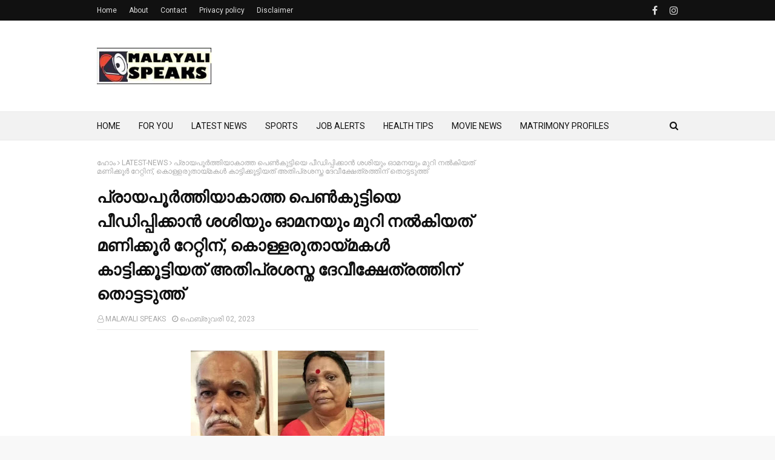

--- FILE ---
content_type: text/html; charset=UTF-8
request_url: https://www.malayalispeaks.com/2023/02/Kerala-latest-news_01829029310.html
body_size: 34120
content:
<!DOCTYPE html>
<html class='ltr' dir='ltr' xmlns='http://www.w3.org/1999/xhtml' xmlns:b='http://www.google.com/2005/gml/b' xmlns:data='http://www.google.com/2005/gml/data' xmlns:expr='http://www.google.com/2005/gml/expr'>
<head>
<script async='async' crossorigin='anonymous' src='https://pagead2.googlesyndication.com/pagead/js/adsbygoogle.js?client=ca-pub-5931950789280299'></script>
<meta content='width=device-width, initial-scale=1, minimum-scale=1, maximum-scale=1' name='viewport'/>
<title>പ&#3405;ര&#3390;യപ&#3394;ര&#3405;&#8205;ത&#3405;ത&#3391;യ&#3390;ക&#3390;ത&#3405;ത പ&#3398;ണ&#3405;&#8205;ക&#3393;ട&#3405;ട&#3391;യ&#3398; പ&#3392;ഡ&#3391;പ&#3405;പ&#3391;ക&#3405;ക&#3390;ന&#3405;&#8205; ശശ&#3391;യ&#3393;&#3330; ഓമനയ&#3393;&#3330; മ&#3393;റ&#3391; നല&#3405;&#8205;ക&#3391;യത&#3405; മണ&#3391;ക&#3405;ക&#3394;ര&#3405;&#8205; റ&#3399;റ&#3405;റ&#3391;ന&#3405;, ക&#3402;ള&#3405;ളര&#3393;ത&#3390;യ&#3405;മകള&#3405;&#8205; ക&#3390;ട&#3405;ട&#3391;ക&#3405;ക&#3394;ട&#3405;ട&#3391;യത&#3405; അത&#3391;പ&#3405;രശസ&#3405;ത ദ&#3399;വ&#3392;ക&#3405;ഷ&#3399;ത&#3405;രത&#3405;ത&#3391;ന&#3405; ത&#3402;ട&#3405;ടട&#3393;ത&#3405;ത&#3405;</title>
<meta content='text/html; charset=UTF-8' http-equiv='Content-Type'/>
<!-- Chrome, Firefox OS and Opera -->
<meta content='#f8f8f8' name='theme-color'/>
<!-- Windows Phone -->
<meta content='#f8f8f8' name='msapplication-navbutton-color'/>
<meta content='blogger' name='generator'/>
<link href='https://www.malayalispeaks.com/favicon.ico' rel='icon' type='image/x-icon'/>
<link href='https://www.malayalispeaks.com/2023/02/Kerala-latest-news_01829029310.html' rel='canonical'/>
<link rel="alternate" type="application/atom+xml" title="Malayali Speaks - Atom" href="https://www.malayalispeaks.com/feeds/posts/default" />
<link rel="alternate" type="application/rss+xml" title="Malayali Speaks - RSS" href="https://www.malayalispeaks.com/feeds/posts/default?alt=rss" />
<link rel="service.post" type="application/atom+xml" title="Malayali Speaks - Atom" href="https://www.blogger.com/feeds/9047468757117494228/posts/default" />

<link rel="alternate" type="application/atom+xml" title="Malayali Speaks - Atom" href="https://www.malayalispeaks.com/feeds/5562752475924325239/comments/default" />
<!--Can't find substitution for tag [blog.ieCssRetrofitLinks]-->
<link href='https://blogger.googleusercontent.com/img/b/R29vZ2xl/AVvXsEg37ycXT997uNjd1MLAV1y591e75KECQwEoDOb0hwqJ009su0XEDFvHIQgqUiwy5JPLlhiw_q8gPNe-jbEbBFoft5eT-YiKOsppudN99704r2n6nUMwa2MjczcoR2NnIaUZcALtbi0UeFAgSqht8wmTo2b68zZhpSb1zrX-965s5uZxlMp3427aFDyT/s320/35F5FA35-6FC2-4D02-82B8-9FFC4736FFD2.jpeg' rel='image_src'/>
<meta content='പ്രായപൂര്‍ത്തിയാകാത്ത പെണ്‍കുട്ടിയെ പീഡിപ്പിക്കാന്‍ ശശിയും ഓമനയും മുറി നല്‍കിയത് മണിക്കൂര്‍ റേറ്റിന്, കൊള്ളരുതായ്മകള്‍ കാട്ടിക്കൂട്ടിയത് അതിപ്രശസ്ത ദേവീക്ഷേത്രത്തിന് തൊട്ടടുത്ത്' name='description'/>
<meta content='https://www.malayalispeaks.com/2023/02/Kerala-latest-news_01829029310.html' property='og:url'/>
<meta content='പ്രായപൂര്‍ത്തിയാകാത്ത പെണ്‍കുട്ടിയെ പീഡിപ്പിക്കാന്‍ ശശിയും ഓമനയും മുറി നല്‍കിയത് മണിക്കൂര്‍ റേറ്റിന്, കൊള്ളരുതായ്മകള്‍ കാട്ടിക്കൂട്ടിയത് അതിപ്രശസ്ത ദേവീക്ഷേത്രത്തിന് തൊട്ടടുത്ത്' property='og:title'/>
<meta content='പ്രായപൂര്‍ത്തിയാകാത്ത പെണ്‍കുട്ടിയെ പീഡിപ്പിക്കാന്‍ ശശിയും ഓമനയും മുറി നല്‍കിയത് മണിക്കൂര്‍ റേറ്റിന്, കൊള്ളരുതായ്മകള്‍ കാട്ടിക്കൂട്ടിയത് അതിപ്രശസ്ത ദേവീക്ഷേത്രത്തിന് തൊട്ടടുത്ത്' property='og:description'/>
<meta content='https://blogger.googleusercontent.com/img/b/R29vZ2xl/AVvXsEg37ycXT997uNjd1MLAV1y591e75KECQwEoDOb0hwqJ009su0XEDFvHIQgqUiwy5JPLlhiw_q8gPNe-jbEbBFoft5eT-YiKOsppudN99704r2n6nUMwa2MjczcoR2NnIaUZcALtbi0UeFAgSqht8wmTo2b68zZhpSb1zrX-965s5uZxlMp3427aFDyT/w1200-h630-p-k-no-nu/35F5FA35-6FC2-4D02-82B8-9FFC4736FFD2.jpeg' property='og:image'/>
<!-- Google Fonts -->
<link href='//fonts.googleapis.com/css?family=Roboto:400,400i,500,500i,700,700i|Merriweather:400,400i,700,700i' media='all' rel='stylesheet' type='text/css'/>
<link href='https://stackpath.bootstrapcdn.com/font-awesome/4.7.0/css/font-awesome.min.css' rel='stylesheet'/>
<!-- Template Style CSS -->
<style type='text/css'>@font-face{font-family:'Roboto';font-style:normal;font-weight:400;font-stretch:100%;font-display:swap;src:url(//fonts.gstatic.com/s/roboto/v50/KFOMCnqEu92Fr1ME7kSn66aGLdTylUAMQXC89YmC2DPNWubEbVmZiAr0klQmz24O0g.woff2)format('woff2');unicode-range:U+0460-052F,U+1C80-1C8A,U+20B4,U+2DE0-2DFF,U+A640-A69F,U+FE2E-FE2F;}@font-face{font-family:'Roboto';font-style:normal;font-weight:400;font-stretch:100%;font-display:swap;src:url(//fonts.gstatic.com/s/roboto/v50/KFOMCnqEu92Fr1ME7kSn66aGLdTylUAMQXC89YmC2DPNWubEbVmQiAr0klQmz24O0g.woff2)format('woff2');unicode-range:U+0301,U+0400-045F,U+0490-0491,U+04B0-04B1,U+2116;}@font-face{font-family:'Roboto';font-style:normal;font-weight:400;font-stretch:100%;font-display:swap;src:url(//fonts.gstatic.com/s/roboto/v50/KFOMCnqEu92Fr1ME7kSn66aGLdTylUAMQXC89YmC2DPNWubEbVmYiAr0klQmz24O0g.woff2)format('woff2');unicode-range:U+1F00-1FFF;}@font-face{font-family:'Roboto';font-style:normal;font-weight:400;font-stretch:100%;font-display:swap;src:url(//fonts.gstatic.com/s/roboto/v50/KFOMCnqEu92Fr1ME7kSn66aGLdTylUAMQXC89YmC2DPNWubEbVmXiAr0klQmz24O0g.woff2)format('woff2');unicode-range:U+0370-0377,U+037A-037F,U+0384-038A,U+038C,U+038E-03A1,U+03A3-03FF;}@font-face{font-family:'Roboto';font-style:normal;font-weight:400;font-stretch:100%;font-display:swap;src:url(//fonts.gstatic.com/s/roboto/v50/KFOMCnqEu92Fr1ME7kSn66aGLdTylUAMQXC89YmC2DPNWubEbVnoiAr0klQmz24O0g.woff2)format('woff2');unicode-range:U+0302-0303,U+0305,U+0307-0308,U+0310,U+0312,U+0315,U+031A,U+0326-0327,U+032C,U+032F-0330,U+0332-0333,U+0338,U+033A,U+0346,U+034D,U+0391-03A1,U+03A3-03A9,U+03B1-03C9,U+03D1,U+03D5-03D6,U+03F0-03F1,U+03F4-03F5,U+2016-2017,U+2034-2038,U+203C,U+2040,U+2043,U+2047,U+2050,U+2057,U+205F,U+2070-2071,U+2074-208E,U+2090-209C,U+20D0-20DC,U+20E1,U+20E5-20EF,U+2100-2112,U+2114-2115,U+2117-2121,U+2123-214F,U+2190,U+2192,U+2194-21AE,U+21B0-21E5,U+21F1-21F2,U+21F4-2211,U+2213-2214,U+2216-22FF,U+2308-230B,U+2310,U+2319,U+231C-2321,U+2336-237A,U+237C,U+2395,U+239B-23B7,U+23D0,U+23DC-23E1,U+2474-2475,U+25AF,U+25B3,U+25B7,U+25BD,U+25C1,U+25CA,U+25CC,U+25FB,U+266D-266F,U+27C0-27FF,U+2900-2AFF,U+2B0E-2B11,U+2B30-2B4C,U+2BFE,U+3030,U+FF5B,U+FF5D,U+1D400-1D7FF,U+1EE00-1EEFF;}@font-face{font-family:'Roboto';font-style:normal;font-weight:400;font-stretch:100%;font-display:swap;src:url(//fonts.gstatic.com/s/roboto/v50/KFOMCnqEu92Fr1ME7kSn66aGLdTylUAMQXC89YmC2DPNWubEbVn6iAr0klQmz24O0g.woff2)format('woff2');unicode-range:U+0001-000C,U+000E-001F,U+007F-009F,U+20DD-20E0,U+20E2-20E4,U+2150-218F,U+2190,U+2192,U+2194-2199,U+21AF,U+21E6-21F0,U+21F3,U+2218-2219,U+2299,U+22C4-22C6,U+2300-243F,U+2440-244A,U+2460-24FF,U+25A0-27BF,U+2800-28FF,U+2921-2922,U+2981,U+29BF,U+29EB,U+2B00-2BFF,U+4DC0-4DFF,U+FFF9-FFFB,U+10140-1018E,U+10190-1019C,U+101A0,U+101D0-101FD,U+102E0-102FB,U+10E60-10E7E,U+1D2C0-1D2D3,U+1D2E0-1D37F,U+1F000-1F0FF,U+1F100-1F1AD,U+1F1E6-1F1FF,U+1F30D-1F30F,U+1F315,U+1F31C,U+1F31E,U+1F320-1F32C,U+1F336,U+1F378,U+1F37D,U+1F382,U+1F393-1F39F,U+1F3A7-1F3A8,U+1F3AC-1F3AF,U+1F3C2,U+1F3C4-1F3C6,U+1F3CA-1F3CE,U+1F3D4-1F3E0,U+1F3ED,U+1F3F1-1F3F3,U+1F3F5-1F3F7,U+1F408,U+1F415,U+1F41F,U+1F426,U+1F43F,U+1F441-1F442,U+1F444,U+1F446-1F449,U+1F44C-1F44E,U+1F453,U+1F46A,U+1F47D,U+1F4A3,U+1F4B0,U+1F4B3,U+1F4B9,U+1F4BB,U+1F4BF,U+1F4C8-1F4CB,U+1F4D6,U+1F4DA,U+1F4DF,U+1F4E3-1F4E6,U+1F4EA-1F4ED,U+1F4F7,U+1F4F9-1F4FB,U+1F4FD-1F4FE,U+1F503,U+1F507-1F50B,U+1F50D,U+1F512-1F513,U+1F53E-1F54A,U+1F54F-1F5FA,U+1F610,U+1F650-1F67F,U+1F687,U+1F68D,U+1F691,U+1F694,U+1F698,U+1F6AD,U+1F6B2,U+1F6B9-1F6BA,U+1F6BC,U+1F6C6-1F6CF,U+1F6D3-1F6D7,U+1F6E0-1F6EA,U+1F6F0-1F6F3,U+1F6F7-1F6FC,U+1F700-1F7FF,U+1F800-1F80B,U+1F810-1F847,U+1F850-1F859,U+1F860-1F887,U+1F890-1F8AD,U+1F8B0-1F8BB,U+1F8C0-1F8C1,U+1F900-1F90B,U+1F93B,U+1F946,U+1F984,U+1F996,U+1F9E9,U+1FA00-1FA6F,U+1FA70-1FA7C,U+1FA80-1FA89,U+1FA8F-1FAC6,U+1FACE-1FADC,U+1FADF-1FAE9,U+1FAF0-1FAF8,U+1FB00-1FBFF;}@font-face{font-family:'Roboto';font-style:normal;font-weight:400;font-stretch:100%;font-display:swap;src:url(//fonts.gstatic.com/s/roboto/v50/KFOMCnqEu92Fr1ME7kSn66aGLdTylUAMQXC89YmC2DPNWubEbVmbiAr0klQmz24O0g.woff2)format('woff2');unicode-range:U+0102-0103,U+0110-0111,U+0128-0129,U+0168-0169,U+01A0-01A1,U+01AF-01B0,U+0300-0301,U+0303-0304,U+0308-0309,U+0323,U+0329,U+1EA0-1EF9,U+20AB;}@font-face{font-family:'Roboto';font-style:normal;font-weight:400;font-stretch:100%;font-display:swap;src:url(//fonts.gstatic.com/s/roboto/v50/KFOMCnqEu92Fr1ME7kSn66aGLdTylUAMQXC89YmC2DPNWubEbVmaiAr0klQmz24O0g.woff2)format('woff2');unicode-range:U+0100-02BA,U+02BD-02C5,U+02C7-02CC,U+02CE-02D7,U+02DD-02FF,U+0304,U+0308,U+0329,U+1D00-1DBF,U+1E00-1E9F,U+1EF2-1EFF,U+2020,U+20A0-20AB,U+20AD-20C0,U+2113,U+2C60-2C7F,U+A720-A7FF;}@font-face{font-family:'Roboto';font-style:normal;font-weight:400;font-stretch:100%;font-display:swap;src:url(//fonts.gstatic.com/s/roboto/v50/KFOMCnqEu92Fr1ME7kSn66aGLdTylUAMQXC89YmC2DPNWubEbVmUiAr0klQmz24.woff2)format('woff2');unicode-range:U+0000-00FF,U+0131,U+0152-0153,U+02BB-02BC,U+02C6,U+02DA,U+02DC,U+0304,U+0308,U+0329,U+2000-206F,U+20AC,U+2122,U+2191,U+2193,U+2212,U+2215,U+FEFF,U+FFFD;}</style>
<style id='page-skin-1' type='text/css'><!--
/*
-----------------------------------------------
Blogger Template Style
Name:        NewsPlus
Author :     http://www.templatesyard.com
License:     Premium Version
----------------------------------------------- */
a,abbr,acronym,address,applet,b,big,blockquote,body,caption,center,cite,code,dd,del,dfn,div,dl,dt,em,fieldset,font,form,h1,h2,h3,h4,h5,h6,html,i,iframe,img,ins,kbd,label,legend,li,object,p,pre,q,s,samp,small,span,strike,strong,sub,sup,table,tbody,td,tfoot,th,thead,tr,tt,u,ul,var{padding:0;border:0;outline:0;vertical-align:baseline;background:0 0;text-decoration:none}form,textarea,input,button{-webkit-appearance:none;-moz-appearance:none;appearance:none;border-radius:0}dl,ul{list-style-position:inside;font-weight:400;list-style:none}ul li{list-style:none}caption,th{text-align:center}img{border:none;position:relative}a,a:visited{text-decoration:none}.clearfix{clear:both}.section,.widget,.widget ul{margin:0;padding:0}a{color:#3a30ff}a img{border:0}abbr{text-decoration:none}.CSS_LIGHTBOX{z-index:999999!important}.separator a{clear:none!important;float:none!important;margin-left:0!important;margin-right:0!important}#navbar-iframe,.widget-item-control,a.quickedit,.home-link,.feed-links{display:none!important}.center{display:table;margin:0 auto;position:relative}.widget > h2,.widget > h3{display:none}body{background:#f8f8f8 url() repeat fixed top left;background-color:#f8f8f8;font-family:'Roboto',sans-serif;font-size:14px;font-weight:400;color:#000000;word-wrap:break-word;margin:0;padding:0}#outer-wrapper{max-width:none;margin:0 auto;background-color:#fff;box-shadow:0 0 5px rgba(0,0,0,.1)}.row{width:960px}#content-wrapper{margin:30px auto 0;overflow:hidden}#content-wrapper > .container{margin:0 -15px}#main-wrapper{float:left;overflow:hidden;width:66.66666667%;box-sizing:border-box;word-wrap:break-word;padding:0 15px;margin:0}#sidebar-wrapper{float:right;overflow:hidden;width:33.33333333%;box-sizing:border-box;word-wrap:break-word;padding:0 15px}.post-image-wrap{position:relative;display:block}.post-image-link,.about-author .avatar-container,.comments .avatar-image-container{background-color:#f9f9f9;color:transparent!important}.post-thumb{display:block;position:relative;width:100%;height:100%;object-fit:cover;z-index:1;transition:transform .25s ease}.post-image-link:hover .post-thumb,.post-image-wrap:hover .post-image-link .post-thumb,.hot-item-inner:hover .post-image-link .post-thumb{transform:scale(1.03)}h1,h2,h3,h4,h5,h6{font-family:'Merriweather',sans-serif}.post-title a{display:block}#top-bar{width:100%;height:34px;background-color:#111111;overflow:hidden;margin:0}#top-bar .container{margin:0 auto}.top-bar-nav{position:relative;float:left;display:block}.top-bar-nav .widget > .widget-title{display:none}.top-bar-nav ul li{float:left}.top-bar-nav ul li > a{height:34px;display:block;color:#ddd;font-size:12px;font-weight:400;line-height:34px;margin:0 10px 0 0;padding:0 5px;transition:color .17s}.top-bar-nav ul li:first-child > a{padding:0 5px 0 0}.top-bar-nav ul > li:hover > a{color:#ff3b30}.top-bar-social{position:relative;float:right;display:block}.top-bar-social .widget > .widget-title{display:none}.top-bar-social ul > li{float:left;display:inline-block}.top-bar-social ul > li > a{line-height:34px;display:block;color:#ddd;text-decoration:none;font-size:16px;text-align:center;padding:0 5px;margin:0 0 0 10px;transition:color .17s}.top-bar-social ul > li:last-child > a{padding:0 0 0 5px}.top-bar-social ul > li:hover > a{color:#ff3b30}.social a:before{display:inline-block;font-family:FontAwesome;font-style:normal;font-weight:400}.social .facebook a:before{content:"\f09a"}.social .twitter a:before{content:"\f099"}.social .gplus a:before{content:"\f0d5"}.social .rss a:before{content:"\f09e"}.social .youtube a:before{content:"\f16a"}.social .skype a:before{content:"\f17e"}.social .stumbleupon a:before{content:"\f1a4"}.social .tumblr a:before{content:"\f173"}.social .vk a:before{content:"\f189"}.social .stack-overflow a:before{content:"\f16c"}.social .github a:before{content:"\f09b"}.social .linkedin a:before{content:"\f0e1"}.social .dribbble a:before{content:"\f17d"}.social .soundcloud a:before{content:"\f1be"}.social .behance a:before{content:"\f1b4"}.social .digg a:before{content:"\f1a6"}.social .instagram a:before{content:"\f16d"}.social .pinterest a:before{content:"\f0d2"}.social .twitch a:before{content:"\f1e8"}.social .delicious a:before{content:"\f1a5"}.social .codepen a:before{content:"\f1cb"}.social .reddit a:before{content:"\f1a1"}.social .whatsapp a:before{content:"\f232"}.social .snapchat a:before{content:"\f2ac"}.social .email a:before{content:"\f0e0"}.social .external-link a:before{content:"\f35d"}.social-color .facebook a{background-color:#3b5999}.social-color .twitter a{background-color:#00acee}.social-color .gplus a{background-color:#db4a39}.social-color .youtube a{background-color:#db4a39}.social-color .instagram a{background:linear-gradient(15deg,#ffb13d,#dd277b,#4d5ed4)}.social-color .pinterest a{background-color:#ca2127}.social-color .dribbble a{background-color:#ea4c89}.social-color .linkedin a{background-color:#0077b5}.social-color .tumblr a{background-color:#365069}.social-color .twitch a{background-color:#6441a5}.social-color .rss a{background-color:#ffc200}.social-color .skype a{background-color:#00aff0}.social-color .stumbleupon a{background-color:#eb4823}.social-color .vk a{background-color:#4a76a8}.social-color .stack-overflow a{background-color:#f48024}.social-color .github a{background-color:#24292e}.social-color .soundcloud a{background:linear-gradient(#ff7400,#ff3400)}.social-color .behance a{background-color:#191919}.social-color .digg a{background-color:#1b1a19}.social-color .delicious a{background-color:#0076e8}.social-color .codepen a{background-color:#000}.social-color .reddit a{background-color:#ff4500}.social-color .whatsapp a{background-color:#3fbb50}.social-color .snapchat a{background-color:#ffe700}.social-color .email a{background-color:#888}.social-color .external-link a{background-color:#111111}.social-text .facebook a:after{content:"Facebook"}.social-text .twitter a:after{content:"Twitter"}.social-text .gplus a:after{content:"Google Plus"}.social-text .rss a:after{content:"Rss"}.social-text .youtube a:after{content:"YouTube"}.social-text .skype a:after{content:"Skype"}.social-text .stumbleupon a:after{content:"StumbleUpon"}.social-text .tumblr a:after{content:"Tumblr"}.social-text .vk a:after{content:"VKontakte"}.social-text .stack-overflow a:after{content:"Stack Overflow"}.social-text .github a:after{content:"Github"}.social-text .linkedin a:after{content:"LinkedIn"}.social-text .dribbble a:after{content:"Dribbble"}.social-text .soundcloud a:after{content:"SoundCloud"}.social-text .behance a:after{content:"Behance"}.social-text .digg a:after{content:"Digg"}.social-text .instagram a:after{content:"Instagram"}.social-text .pinterest a:after{content:"Pinterest"}.social-text .twitch a:after{content:"Twitch"}.social-text .delicious a:after{content:"Delicious"}.social-text .codepen a:after{content:"CodePen"}.social-text .flipboard a:after{content:"Flipboard"}.social-text .reddit a:after{content:"Reddit"}.social-text .whatsapp a:after{content:"Whatsapp"}.social-text .messenger a:after{content:"Messenger"}.social-text .snapchat a:after{content:"Snapchat"}.social-text .email a:after{content:"Email"}.social-text .external-link a:after{content:"WebSite"}#header-wrap{position:relative;margin:0}.header-header{background-color:#fff;width:100%;height:90px;position:relative;overflow:hidden;padding:30px 0}.header-header .container{position:relative;margin:0 auto;padding:0}.header-logo{position:relative;float:left;width:auto;max-width:200px;max-height:60px;margin:0;padding:15px 0}.header-logo .header-image-wrapper{display:block}.header-logo img{max-width:100%;max-height:60px;margin:0}.header-logo h1{color:#111111;font-size:36px;line-height:60px;margin:0}.header-logo p{font-size:12px;margin:5px 0 0}.header-ads{position:relative;float:right}.header-ads .widget > .widget-title{display:none}.header-ads .widget{max-width:100%}.header-ads .widget .widget-content{width:728px;max-width:100%;max-height:90px;line-height:1}.header-menu{position:relative;width:100%;height:48px;background-color:#f2f2f2;z-index:10;font-size:13px;box-sizing:border-box;margin:0;border-top:1px solid #eaeaea;border-bottom:1px solid #eaeaea}.header-menu .container{position:relative;margin:0 auto;padding:0}#main-menu .widget,#main-menu .widget > .widget-title{display:none}#main-menu .show-menu{display:block}#main-menu{position:relative;height:46px;z-index:15}#main-menu ul > li{float:left;position:relative;margin:0;padding:0;transition:background .17s}#main-menu ul > li > a{position:relative;color:#111111;font-size:14px;font-weight:400;line-height:46px;display:inline-block;margin:0;padding:0 15px;transition:color .17s ease}#main-menu #main-menu-nav > li:first-child > a{padding-left:0}#main-menu ul > li:hover > a{color:#ff3b30}#main-menu ul > li > ul{position:absolute;float:left;left:0;top:46px;width:180px;background-color:#fff;z-index:99999;margin-top:0;padding:0;border:1px solid #eaeaea;box-shadow:0 1px 0 0 #eaeaea;visibility:hidden;opacity:0}#main-menu ul > li > ul > li > ul{position:absolute;float:left;top:0;left:100%;margin:-1px 0 0}#main-menu ul > li > ul > li{display:block;float:none;position:relative}#main-menu ul > li > ul > li a{display:block;height:36px;font-size:13px;color:#777;line-height:36px;box-sizing:border-box;margin:0;padding:0 15px;border:0;border-bottom:1px solid #eaeaea;transition:all .17s ease}#main-menu ul > li > ul > li:hover > a{color:#ff3b30}#main-menu ul > li > ul > li:last-child a{border-bottom:0}#main-menu ul > li.has-sub > a:after{content:'\f107';float:right;font-family:FontAwesome;font-size:12px;font-weight:400;margin:0 0 0 5px}#main-menu ul > li > ul > li.has-sub > a:after{content:'\f105';float:right;margin:0}#main-menu .mega-menu{position:static!important}#main-menu .mega-menu > ul{width:100%;box-sizing:border-box;padding:20px 10px}#main-menu .mega-menu > ul.mega-menu-inner{overflow:hidden}#main-menu ul > li:hover > ul,#main-menu ul > li > ul > li:hover > ul{visibility:visible;opacity:1}#main-menu ul ul{transition:all .25s ease}.mega-menu-inner .mega-item{float:left;width:25%;box-sizing:border-box;padding:0 10px}.mega-menu-inner .mega-content{position:relative;width:100%;overflow:hidden;padding:0}.mega-content .post-image-wrap{width:100%;height:140px}.mega-content .post-image-link{width:100%;height:100%;z-index:1;display:block;position:relative;overflow:hidden;padding:0}.mega-content .post-title{position:relative;font-size:14px;font-weight:700;line-height:1.5em;margin:7px 0 5px;padding:0}.mega-content .post-title a{display:block;color:#111111;transition:color .17s}.mega-content .post-title a:hover{color:#ff3b30}.mega-content .post-meta{font-size:11px}.no-posts{float:left;width:100%;height:100px;line-height:100px;text-align:center}.mega-menu .no-posts{line-height:60px;color:#111111}.show-search,.hide-search{position:absolute;right:0;top:0;display:block;width:36px;height:46px;line-height:46px;z-index:20;color:#111111;font-size:15px;text-align:right;cursor:pointer;padding:0;transition:color .17s ease}.show-search:before{content:"\f002";font-family:FontAwesome;font-weight:400}.hide-search:before{content:"\f00d";font-family:FontAwesome;font-weight:400}.show-search:hover,.hide-search:hover{color:#ff3b30}#nav-search{display:none;position:absolute;left:0;top:0;width:100%;height:46px;z-index:99;background-color:#f2f2f2;box-sizing:border-box;padding:0}#nav-search .search-form{width:100%;height:46px;background-color:rgba(0,0,0,0);line-height:46px;overflow:hidden;padding:0}#nav-search .search-input{width:100%;height:46px;font-family:inherit;color:#111111;margin:0;padding:0 46px 0 0;background-color:rgba(0,0,0,0);font-size:13px;font-weight:400;outline:none;box-sizing:border-box;border:0}#mobile-logo .widget > .widget-title > h3{display:none}.mobile-header{display:none;position:relative;float:left;width:100%;height:50px;background-color:#111111;z-index:1010}.mobile-header .logo-content{position:relative;float:left;display:block;width:100%;height:50px;text-align:center;z-index:2}.mobile-header .logo-content > a{height:30px;display:inline-block;padding:10px 0}.mobile-header .logo-content > a > img{height:30px}.mobile-header .logo-content > h3{font-size:20px;height:30px;line-height:30px;margin:10px 0 0}.mobile-header .logo-content > h3 > a{color:#fff}.mobile-search-form{position:absolute;display:none;z-index:4;background-color:#111111;width:100%;height:50px;left:0;top:0}.mobile-search-form .mobile-search-input{background-color:#111111;display:block;width:calc(100% - 50px);height:50px;font-family:inherit;font-size:13px;font-weight:400;color:#fff;box-sizing:border-box;padding:0 20px;border:0}.mobile-search-form{position:absolute;display:none;z-index:4;background-color:#111111;width:100%;height:50px;left:0;top:0}.mobile-search-form .mobile-search-input{background-color:#111111;display:block;width:calc(100% - 50px);height:50px;font-size:13px;font-weight:400;color:#fff;box-sizing:border-box;padding:0 20px;border:0}.overlay{display:none;position:fixed;top:0;left:0;right:0;bottom:0;z-index:990;background:rgba(255,255,255,0.8)}.slide-menu-toggle,.show-mobile-search,.hide-mobile-search{position:absolute;line-height:50px;height:50px;width:50px;top:0;left:0;font-family:FontAwesome;color:#fff;font-size:18px;font-weight:400;text-align:center;cursor:pointer;z-index:4;padding:0}.slide-menu-toggle{border-right:1px solid rgba(255,255,255,0.08)}.show-mobile-search,.hide-mobile-search{border-left:1px solid rgba(255,255,255,0.08);left:auto;right:0}.slide-menu-toggle:before{content:"\f0c9"}.nav-active .slide-menu-toggle:before{content:"\f00d"}.show-mobile-search:before{content:"\f002"}.hide-mobile-search:before{content:"\f00d"}.mobile-menu{position:relative;float:left;width:100%;background-color:#111111;box-sizing:border-box;padding:20px;border-top:1px solid rgba(255,255,255,0.08);visibility:hidden;opacity:0;transform-origin:0 0;transform:scaleY(0);transition:all .17s ease}.nav-active .mobile-menu{visibility:visible;opacity:1;transform:scaleY(1)}.mobile-menu > ul{margin:0}.mobile-menu .m-sub{display:none;padding:0}.mobile-menu ul li{position:relative;display:block;overflow:hidden;float:left;width:100%;font-size:14px;line-height:38px;margin:0;padding:0;border-top:1px solid rgba(255,255,255,0.01)}.mobile-menu > ul > li{font-weight:400}.mobile-menu > ul li ul{overflow:hidden}.mobile-menu > ul > li:first-child{border-top:0}.mobile-menu ul li a{color:#fff;padding:0;display:block;transition:all .17s ease}.mobile-menu ul li.has-sub .submenu-toggle{position:absolute;top:0;right:0;color:#fff;cursor:pointer}.mobile-menu ul li.has-sub .submenu-toggle:after{content:'\f105';font-family:FontAwesome;font-weight:400;float:right;width:34px;font-size:16px;text-align:center;transition:all .17s ease}.mobile-menu ul li.has-sub.show > .submenu-toggle:after{transform:rotate(90deg)}.mobile-menu > ul > li > ul > li a{font-size:13px}.mobile-menu > ul > li > ul > li > a{color:#fff;opacity:.7;padding:0 0 0 15px}.mobile-menu > ul > li > ul > li > ul > li > a{color:#fff;opacity:.7;padding:0 0 0 30px}.mobile-menu ul > li > .submenu-toggle:hover{color:#ff3b30}.post-meta{display:block;overflow:hidden;color:#aaa;font-size:12px;font-weight:400;padding:0 1px}.post-meta .post-author,.post-meta .post-date{float:left;margin:0 10px 0 0}.post-meta .post-date{text-transform:capitalize}.post-meta a{color:#aaa;transition:color .17s}.post-meta a:hover{color:#ff3b30}.post-meta span:before{font-family:FontAwesome;font-weight:400;margin:0 3px 0 0}.post-meta .post-author:before{content:'\f2c0'}.post-meta .post-date:before{content:'\f017'}#hot-wrapper{margin:0 auto}#hot-section .widget,#hot-section .widget > .widget-title{display:none}#hot-section .show-hot{display:block!important}#hot-section .show-hot .widget-content{position:relative;overflow:hidden;height:320px;margin:30px 0 0}.hot-loader{position:relative;height:100%;overflow:hidden;display:block}.hot-loader:after{content:'';position:absolute;top:50%;left:50%;width:26px;height:26px;margin:-15px 0 0 -15px;border:2px solid #eaeaea;border-right-color:#ff3b30;border-radius:100%;animation:spinner .8s infinite linear;transform-origin:center}@-webkit-keyframes spinner {0%{-webkit-transform:rotate(0deg);transform:rotate(0deg)}to{-webkit-transform:rotate(1turn);transform:rotate(1turn)}}@keyframes spinner {0%{-webkit-transform:rotate(0deg);transform:rotate(0deg)}to{-webkit-transform:rotate(1turn);transform:rotate(1turn)}}ul.hot-posts{position:relative;overflow:hidden;height:320px;margin:0 -5px}.hot-posts .hot-item{position:relative;float:left;width:26%;height:155px;overflow:hidden;box-sizing:border-box;padding:0 5px}.hot-posts .item-0{width:48%;height:320px}.hot-posts .item-1{height:320px}.hot-posts .item-2{margin:0 0 10px}.hot-item-inner{position:relative;float:left;width:100%;height:100%;overflow:hidden;display:block}.hot-posts .post-image-link{width:100%;height:100%;position:relative;overflow:hidden;display:block}.hot-posts .post-image-link:after{content:'';position:absolute;top:0;left:0;right:0;bottom:0;background:linear-gradient(45deg,#292484 0,#dc4225 100%);z-index:2;opacity:.6;display:block}.hot-posts .item-1 .post-image-link:after{background:linear-gradient(45deg,#1a2980 0,#26d0ce 100%)}.hot-posts .item-2 .post-image-link:after{background:linear-gradient(45deg,#e0be00 0,#dc4225 100%)}.hot-posts .item-3 .post-image-link:after{background:linear-gradient(45deg,#1d976c 0,#3cf93d 100%)}.hot-posts .post-info{position:absolute;bottom:0;left:0;width:100%;background-image:linear-gradient(rgba(0,0,0,0),rgba(0,0,0,0.1));overflow:hidden;z-index:5;box-sizing:border-box;padding:25px 15px 15px}.hot-posts .post-tag{position:relative;display:inline-block;top:0;left:0;background-color:rgba(0,0,0,0);line-height:16px;box-sizing:border-box;border:1px solid #fff}.hot-posts .post-title{font-size:14px;font-weight:700;display:block;line-height:1.5em;margin:8px 0 7px}.hot-posts .item-0 .post-title{font-size:21px}.hot-posts .post-title a{color:#fff;display:block}.hot-posts .post-meta{font-size:11px;color:#f0f0f0}.show-hot .no-posts{position:absolute;top:calc(50% - 50px);left:0;width:100%}.queryMessage{overflow:hidden;background-color:#f2f2f2;color:#111111;font-size:13px;font-weight:400;padding:8px 10px;margin:0 0 25px}.queryMessage .query-info{margin:0 5px}.queryMessage .search-query,.queryMessage .search-label{font-weight:700;text-transform:uppercase}.queryMessage .search-query:before,.queryMessage .search-label:before{content:"\201c"}.queryMessage .search-query:after,.queryMessage .search-label:after{content:"\201d"}.queryMessage a.show-more{float:right;color:#ff3b30;text-decoration:underline;transition:opacity .17s}.queryMessage a.show-more:hover{opacity:.8}.queryEmpty{font-size:13px;font-weight:400;padding:10px 0;margin:0 0 25px;text-align:center}.title-wrap,.featured-posts .widget-title{position:relative;float:left;width:100%;height:29px;display:block;margin:0 0 20px;border-bottom:3px solid #eaeaea}.title-wrap > h3,.featured-posts .widget-title > h3{position:relative;float:left;height:32px;font-size:16px;color:#111111;margin:0}.title-wrap > h3:after,.featured-posts .widget-title > h3:after{content:'';position:absolute;left:0;bottom:0;height:3px;width:100%;background-color:#ff3b30;margin:0}a.view-all{float:right;font-size:13px;line-height:29px;color:#888;transition:color .17s ease}a.view-all:hover{color:#ff3b30}a.view-all:after{content:"\f105";float:right;font-weight:400;font-family:FontAwesome;margin:0 0 0 3px;transition:color .17s}.featured-posts > .widget{display:none;position:relative;float:left;width:100%;margin:0 0 30px}.featured-posts > .show-widget{display:block}.feat-big li{position:relative;float:right;width:calc(50% - 20px);overflow:hidden;margin:20px 0 0}.feat-big .item-0{float:left;width:calc(50% - 10px);margin:0}.feat-big .item-1{margin:0}.feat-big .feat-inner{position:relative;float:left;width:100%;overflow:hidden}.feat-big .post-image-link{position:relative;float:left;width:75px;height:65px;display:block;overflow:hidden;margin:0 12px 0 0}.feat-big .feat-inner .post-image-link{width:100%;height:180px;margin:0 0 13px}.feat-big .post-title{overflow:hidden;font-size:13px;font-weight:700;line-height:1.5em;margin:0 0 5px}.feat-big .item-big .post-info{float:left;overflow:hidden}.feat-big .item-small .post-info{overflow:hidden}.feat-big .item-0 .post-title{font-size:18px;margin:0 0 10px}.feat-big .post-title a{color:#111111;transition:color .17s ease}.feat-big .post-title a:hover{color:#ff3b30}.feat-big .item-small .post-meta{font-size:11px}.featured-posts > .col-width{width:calc(50% - 15px)}.featured-posts > .col-right{float:right}.feat-col li{position:relative;float:left;width:100%;overflow:hidden;margin:20px 0 0}.feat-col .item-0{margin:0}.feat-col .feat-inner{position:relative;float:left;width:100%;overflow:hidden}.feat-col .post-image-link{position:relative;float:left;width:75px;height:65px;display:block;overflow:hidden;margin:0 12px 0 0}.feat-col .feat-inner .post-image-link{width:100%;height:180px;margin:0 0 13px}.feat-col .post-title{overflow:hidden;font-size:13px;font-weight:700;line-height:1.5em;margin:0 0 5px}.feat-col .item-big .post-info{float:left;width:100%}.feat-col .item-small .post-info{overflow:hidden}.feat-col .item-0 .post-title{font-size:18px;margin:0 0 10px}.feat-col .post-title a{color:#111111;transition:color .17s ease}.feat-col .post-title a:hover{color:#ff3b30}.feat-col .item-small .post-meta{font-size:11px}.grid-small li{position:relative;display:inline-block;vertical-align:top;width:calc(33.33333333% - 40px / 3);overflow:hidden;margin:20px 0 0 20px}.grid-small li:nth-child(3n+1){margin:20px 0 0}.grid-small li.item-0{margin:0}.grid-small li.item-1,.grid-small li.item-2{margin:0 0 0 20px}.grid-small .post-image-link{position:relative;float:left;width:100%;height:120px;display:block;overflow:hidden;margin:0 0 7px}.grid-small .post-title{overflow:hidden;font-size:14px;font-weight:700;line-height:1.5em;margin:0 0 5px}.grid-small .post-info{float:left}.grid-small .post-title a{color:#111111;transition:color .17s ease}.grid-small .post-title a:hover{color:#ff3b30}.grid-small .post-meta{font-size:11px}ul.grid-big{margin:0 -15px}.grid-big li{position:relative;float:left;width:50%;overflow:hidden;box-sizing:border-box;padding:0 15px;margin:30px 0 0}.grid-big li.item-0,.grid-big li.item-1{margin:0}.grid-big .feat-inner{position:relative;float:left;width:100%;overflow:hidden}.grid-big .post-image-link{position:relative;float:left;width:100%;height:180px;display:block;overflow:hidden;margin:0 0 13px}.grid-big .post-title{overflow:hidden;font-size:18px;font-weight:700;line-height:1.5em;margin:0 0 10px}.grid-big .post-info{float:left;width:100%}.grid-big .post-title a{color:#111111;transition:color .17s ease}.grid-big .post-title a:hover{color:#ff3b30}.feat-list li{position:relative;float:left;width:100%;overflow:hidden;margin:30px 0 0}.feat-list .item-0{margin:0}.feat-list .feat-inner{position:relative;float:left;width:100%;overflow:hidden}.feat-list .post-image-link{position:relative;float:left;width:280px;height:180px;display:block;overflow:hidden;margin:0 25px 0 0}.feat-list .feat-inner .post-image-link{float:left;width:240px;height:150px;margin:0 20px 0 0}.feat-list .post-title{overflow:hidden;font-size:19px;font-weight:700;line-height:1.5em;margin:0 0 10px}.feat-list .post-info{overflow:hidden}.feat-list .post-title a{color:#111111;transition:color .17s ease}.feat-list .post-title a:hover{color:#ff3b30}.custom-widget li{overflow:hidden;margin:20px 0 0}.custom-widget li:first-child{margin:0}.custom-widget .post-image-link{position:relative;width:75px;height:65px;float:left;overflow:hidden;display:block;vertical-align:middle;margin:0 12px 0 0}.custom-widget .post-title{overflow:hidden;font-size:13px;font-weight:700;line-height:1.5em;margin:0 0 5px;padding:0}.custom-widget .post-title a{display:block;color:#111111;transition:color .17s}.custom-widget .post-title a:hover{color:#ff3b30}.custom-widget .post-meta{font-size:11px}.blog-post{display:block;overflow:hidden;word-wrap:break-word}.index-post{padding:0;margin:0 0 30px}.index-post .post-image-wrap{float:left;width:240px;height:150px;margin:0 20px 0 0}.index-post .post-image-wrap .post-image-link{width:100%;height:100%;position:relative;display:block;z-index:1;overflow:hidden}.post-tag{position:absolute;top:15px;left:15px;height:18px;z-index:5;background-color:rgba(0,0,0,0.5);color:#fff;font-size:10px;line-height:18px;font-weight:500;text-transform:uppercase;padding:0 6px;border-radius:2px}.index-post .post-info{overflow:hidden}.index-post .post-info > h2{font-size:19px;font-weight:700;line-height:1.5em;text-decoration:none;margin:0 0 10px}.index-post .post-info > h2 > a{display:block;color:#111111;transition:color .17s}.index-post .post-info > h2 > a:hover{color:#ff3b30}.widget iframe,.widget img{max-width:100%}.date-header{display:block;overflow:hidden;font-weight:400;margin:0!important;padding:0}.post-timestamp{margin-left:0}.post-snippet{position:relative;display:block;overflow:hidden;font-size:12px;line-height:1.6em;font-weight:400;margin:10px 0 0}#breadcrumb{font-size:12px;font-weight:400;color:#aaa;margin:0 0 10px}#breadcrumb a{color:#aaa;transition:color .17s}#breadcrumb a:hover{color:#ff3b30}#breadcrumb a,#breadcrumb em{display:inline-block}#breadcrumb .delimiter:after{content:'\f105';font-family:FontAwesome;font-style:normal;margin:0 3px}.item-post h1.post-title{color:#111111;font-size:27px;line-height:1.5em;font-weight:700;position:relative;display:block;margin:15px 0;padding:0}.static_page .item-post h1.post-title{padding:0 0 10px;margin:0;border-bottom:1px solid #eaeaea}.item-post .post-body{width:100%;line-height:1.5em;overflow:hidden;padding:20px 0 0}.static_page .item-post .post-body{padding:20px 0}.item-post .post-outer{padding:0}.item-post .post-body img{max-width:100%}.item-post .post-meta{padding:0 1px 10px;border-bottom:1px solid #eaeaea}.main .widget{margin:0}.main .Blog{border-bottom-width:0}.post-footer{position:relative;float:left;width:100%;margin:20px 0 0}.inline-ad{position:relative;display:block;max-height:60px;margin:0 0 30px}.inline-ad > ins{display:block!important;margin:0 auto!important}.item .inline-ad{float:left;width:100%;margin:20px 0 0}.item-post-wrap > .inline-ad{margin:0 0 20px}.post-labels{overflow:hidden;height:auto;position:relative;font-family:'Merriweather',sans-serif;padding:0;margin:0 0 25px}.post-labels span,.post-labels a{float:left;color:#aaa;font-size:12px;font-weight:400;margin:0 12px 0 0;transition:all .17s ease}.post-labels span{color:#111111}.post-labels a:hover{color:#ff3b30}.post-share{position:relative;overflow:hidden;line-height:0;margin:0 0 30px}ul.share-links{position:relative}.share-links li{width:32px;float:left;box-sizing:border-box;margin:0 5px 0 0}.share-links li.facebook,.share-links li.twitter,.share-links li.gplus{width:20%}.share-links li a{float:left;display:inline-block;cursor:pointer;width:100%;height:32px;line-height:32px;color:#fff;font-weight:400;font-size:13px;text-align:center;box-sizing:border-box;opacity:1;margin:0;padding:0;border-radius:2px;transition:all .17s ease}.share-links li.whatsapp-mobile{display:none}.is-mobile li.whatsapp-desktop{display:none}.is-mobile li.whatsapp-mobile{display:inline-block}.share-links li a:before{float:left;display:block;width:32px;background-color:rgba(255,255,255,0.07);font-size:15px;text-align:center;line-height:32px}.share-links li a:hover{opacity:.8}ul.post-nav{position:relative;overflow:hidden;display:block;margin:0 0 30px}.post-nav li{display:inline-block;width:50%}.post-nav .post-prev{float:left;text-align:left;box-sizing:border-box;padding:0 10px}.post-nav .post-next{float:right;text-align:right;box-sizing:border-box;padding:0 10px}.post-nav li a{color:#111111;line-height:1.4em;display:block;overflow:hidden;transition:color .17s}.post-nav li:hover a{color:#ff3b30}.post-nav li span{display:block;font-size:11px;color:#aaa;font-weight:700;text-transform:uppercase;padding:0 0 2px}.post-nav .post-prev span:before{content:"\f053";float:left;font-family:FontAwesome;font-size:9px;font-weight:400;text-transform:none;margin:0 2px 0 0}.post-nav .post-next span:after{content:"\f054";float:right;font-family:FontAwesome;font-size:9px;font-weight:400;text-transform:none;margin:0 0 0 2px}.post-nav p{font-family:'Merriweather',sans-serif;font-size:12px;font-weight:400;line-height:1.4em;margin:0}.post-nav .post-nav-active p{color:#aaa}.about-author{position:relative;display:block;overflow:hidden;padding:20px;margin:0 0 30px;border:1px solid #eaeaea}.about-author .avatar-container{position:relative;float:left;width:80px;height:80px;overflow:hidden;margin:0 15px 0 0;border-radius:100%}.about-author .author-avatar{float:left;width:100%;height:100%;border-radius:100%}.author-name{overflow:hidden;display:inline-block;font-size:16px;font-weight:700;margin:7px 0 3px}.author-name span{color:#111111}.author-name a{color:#111111;transition:color .17s}.author-name a:hover{color:#ff3b30}.author-description{display:block;overflow:hidden;font-size:13px;font-weight:400;line-height:1.5em}.author-description a:hover{text-decoration:underline}#related-wrap{overflow:hidden;margin:0 0 30px}#related-wrap .related-tag{display:none}.related-ready{float:left;width:100%}.related-ready .loader{height:178px}ul.related-posts{position:relative;overflow:hidden;margin:0 -10px;padding:0}.related-posts .related-item{width:33.33333333%;position:relative;overflow:hidden;float:left;display:block;box-sizing:border-box;padding:0 10px;margin:0}.related-posts .post-image-link{width:100%;height:120px;position:relative;overflow:hidden;display:block}.related-posts .related-item .post-meta{padding:0;border:0}.related-posts .post-title{font-size:14px;font-weight:700;line-height:1.5em;display:block;margin:7px 0 6px}.related-posts .post-title a{color:#111111;transition:color .17s}.related-posts .post-title a:hover{color:#ff3b30}#blog-pager{overflow:hidden;clear:both;margin:0 0 30px}.blog-pager a,.blog-pager span{float:left;display:block;min-width:30px;height:30px;background-color:#f0f0f0;color:#111111;font-size:13px;font-weight:500;line-height:30px;text-align:center;box-sizing:border-box;margin:0 5px 0 0;border-radius:2px;transition:all .17s ease}.blog-pager .blog-pager-newer-link,.blog-pager .blog-pager-older-link{padding:0 15px}.blog-pager .blog-pager-newer-link{float:left}.blog-pager .blog-pager-older-link{float:right}.blog-pager span.page-dots{min-width:20px;background-color:#fff;font-size:16px;line-height:30px;font-weight:400;letter-spacing:-1px;border:0}.blog-pager .page-of{display:none;width:auto;float:right;border-color:rgba(0,0,0,0);margin:0}.blog-pager .page-active,.blog-pager a:hover{background-color:#ff3b30;color:#fff;border-color:#ff3b30}.blog-pager .page-prev:before,.blog-pager .page-next:before{font-family:FontAwesome;font-size:16px;font-weight:400}.blog-pager .page-prev:before{content:'\f104'}.blog-pager .page-next:before{content:'\f105'}.blog-pager .blog-pager-newer-link:after{content:'\f104';float:left;font-family:FontAwesome;font-weight:400;margin:0 3px 0 0}.blog-pager .blog-pager-older-link:after{content:'\f105';float:right;font-family:FontAwesome;font-weight:400;margin:0 0 0 3px}.archive #blog-pager{display:none}.blog-post-comments{display:none;margin:0 0 30px}.blog-post-comments .comments-title{margin:0 0 20px}.comments-system-disqus .comments-title,.comments-system-facebook .comments-title{margin:0}#comments{margin:0}#gpluscomments{float:left!important;width:100%!important;margin:0 0 25px!important}#gpluscomments iframe{float:left!important;width:100%}.comments{display:block;clear:both;margin:0;color:#111111}.comments > h3{font-size:13px;font-weight:400;font-style:italic;padding-top:1px}.comments .comments-content .comment{list-style:none;margin:0;padding:0 0 8px}.comments .comments-content .comment:first-child{padding-top:0}.facebook-tab,.fb_iframe_widget_fluid span,.fb_iframe_widget iframe{width:100%!important}.comments .item-control{position:static}.comments .avatar-image-container{float:left;overflow:hidden;position:absolute}.comments .avatar-image-container,.comments .avatar-image-container img{height:45px;max-height:45px;width:45px;max-width:45px;border-radius:0}.comments .comment-block{overflow:hidden;padding:0 0 10px}.comments .comment-block,.comments .comments-content .comment-replies{margin:0 0 0 60px}.comments .comments-content .inline-thread{padding:0}.comments .comment-actions{float:left;width:100%;position:relative;margin:0}.comments .comments-content .comment-header{font-size:12px;display:block;overflow:hidden;clear:both;margin:0 0 3px;padding:0 0 5px;border-bottom:1px dashed #eaeaea}.comments .comments-content .comment-header a{color:#111111;transition:color .17s}.comments .comments-content .comment-header a:hover{color:#ff3b30}.comments .comments-content .user{font-style:normal;font-weight:700;text-transform:uppercase;display:block}.comments .comments-content .icon.blog-author{display:none}.comments .comments-content .comment-content{float:left;font-size:13px;color:#5E5E5E;font-weight:400;text-align:left;line-height:1.4em;margin:5px 0 9px}.comments .comment .comment-actions a{margin-right:5px;padding:2px 5px;color:#111111;font-weight:400;border:1px solid #f5f5f5;font-size:10px;transition:all .17s ease}.comments .comment .comment-actions a:hover{color:#fff;background-color:#ff3b30;border-color:#ff3b30;text-decoration:none}.comments .comments-content .datetime{float:left;font-size:11px;font-weight:400;color:#aaa;position:relative;padding:0 1px;margin:4px 0 0;display:block}.comments .comments-content .datetime a,.comments .comments-content .datetime a:hover{color:#aaa}.comments .comments-content .datetime:before{content:'\f017';font-family:FontAwesome;font-size:11px;font-weight:400;font-style:normal;margin:0 3px 0 0}.comments .thread-toggle{margin-bottom:4px}.comments .thread-toggle .thread-arrow{height:7px;margin:0 3px 2px 0}.comments .thread-count a,.comments .continue a{transition:opacity .17s}.comments .thread-count a:hover,.comments .continue a:hover{opacity:.8}.comments .thread-expanded{padding:5px 0 0}.comments .thread-chrome.thread-collapsed{display:none}.thread-arrow:before{content:'';font-family:FontAwesome;color:#111111;font-weight:400;margin:0 2px 0 0}.comments .thread-expanded .thread-arrow:before{content:'\f0d7'}.comments .thread-collapsed .thread-arrow:before{content:'\f0da'}.comments .comments-content .comment-thread{margin:0}.comments .comments-content .comment-thread > ol{padding:0}.comments .continue a{padding:0 0 0 60px;font-weight:400}.comments .comments-content .loadmore.loaded{margin:0;padding:0}.comments .comment-replybox-thread{margin:0}.comments .comments-content .loadmore,.comments .comments-content .loadmore.loaded{display:none}.post-body h1,.post-body h2,.post-body h3,.post-body h4,.post-body h5,.post-body h6{color:#111111;margin:0 0 15px}.post-body h1,.post-body h2{font-size:24px}.post-body h3{font-size:21px}.post-body h4{font-size:18px}.post-body h5{font-size:16px}.post-body h6{font-size:13px}blockquote{font-style:italic;padding:10px;margin:0;border-left:4px solid #ff3b30}blockquote:before,blockquote:after{display:inline-block;font-family:FontAwesome;font-style:normal;font-weight:400;color:#aaa;line-height:1}blockquote:before{content:'\f10d';margin:0 10px 0 0}blockquote:after{content:'\f10e';margin:0 0 0 10px}.widget .post-body ul,.widget .post-body ol{line-height:1.5;font-weight:400}.widget .post-body li{margin:5px 0;padding:0;line-height:1.5}.post-body ul{padding:0 0 0 20px}.post-body ul li:before{content:"\f105";font-family:FontAwesome;font-size:13px;font-weight:400;margin:0 5px 0 0}.post-body u{text-decoration:underline}.post-body a{transition:color .17s ease}.post-body strike{text-decoration:line-through}.contact-form{overflow:hidden}.contact-form .widget-title{display:none}.contact-form .contact-form-name{width:calc(50% - 5px)}.contact-form .contact-form-email{width:calc(50% - 5px);float:right}.sidebar .widget{position:relative;overflow:hidden;background-color:#fff;box-sizing:border-box;padding:0;margin:0 0 30px}.sidebar .widget-title{position:relative;float:left;width:100%;height:29px;display:block;margin:0 0 20px;border-bottom:3px solid #eaeaea}.sidebar .widget-title > h3{position:relative;float:left;height:32px;font-size:16px;color:#111111;margin:0}.sidebar .widget-title > h3:after{content:'';position:absolute;left:0;bottom:0;height:3px;width:100%;background-color:#ff3b30;margin:0}.sidebar .widget-content{float:left;width:100%;margin:0}.social-counter li{float:left;width:calc(50% - 5px);margin:10px 0 0}.social-counter li:nth-child(1),.social-counter li:nth-child(2){margin-top:0}.social-counter li:nth-child(even){float:right}.social-counter li a{display:block;height:34px;font-size:13px;color:#fff;line-height:34px;border-radius:2px;transition:opacity .17s}.social-counter li a:hover{opacity:.8}.social-counter li a:before{float:left;width:34px;height:34px;background-color:rgba(255,255,255,0.1);font-size:16px;text-align:center;margin:0 10px 0 0}.list-label li{position:relative;display:block;padding:8px 0;border-top:1px dotted #eaeaea}.list-label li:first-child{padding:0 0 8px;border-top:0}.list-label li:last-child{padding-bottom:0;border-bottom:0}.list-label li a{display:block;color:#111111;font-size:13px;font-weight:400;text-transform:capitalize;transition:color .17s}.list-label li a:before{content:"\f105";float:left;color:#111111;font-weight:400;font-family:FontAwesome;margin:0 3px 0 0;transition:color .17s}.list-label li a:hover{color:#ff3b30}.list-label .label-count{position:relative;float:right;width:16px;height:16px;background-color:#ff3b30;color:#fff;font-size:11px;font-weight:400;text-align:center;line-height:16px;border-radius:2px}.cloud-label li{position:relative;float:left;margin:0 5px 5px 0}.cloud-label li a{display:block;height:26px;background-color:#f2f2f2;color:#111111;font-size:12px;line-height:26px;font-weight:400;padding:0 10px;border-radius:2px;transition:all .17s ease}.cloud-label li a:hover{color:#fff;background-color:#ff3b30}.cloud-label .label-count{display:none}.sidebar .FollowByEmail > .widget-title > h3{margin:0}.FollowByEmail .widget-content{position:relative;overflow:hidden;font-weight:400;text-align:center;box-sizing:border-box;padding:20px;border:1px solid #eaeaea}.FollowByEmail .widget-content > h3{font-size:18px;color:#111111;font-weight:700;margin:0 0 13px}.FollowByEmail .before-text{font-size:13px;color:#888;line-height:1.4em;margin:0 0 10px;display:block;padding:0 15px;overflow:hidden}.FollowByEmail .follow-by-email-inner{position:relative}.FollowByEmail .follow-by-email-inner .follow-by-email-address{width:100%;height:34px;color:#888;font-size:11px;font-family:inherit;text-align:center;padding:0 10px;margin:0 0 10px;box-sizing:border-box;border:1px solid #eaeaea;border-radius:2px;transition:ease .17s}.FollowByEmail .follow-by-email-inner .follow-by-email-address:focus{border-color:rgba(0,0,0,0.1)}.FollowByEmail .follow-by-email-inner .follow-by-email-submit{width:100%;height:34px;font-family:inherit;font-size:11px;color:#fff;background-color:#ff3b30;text-transform:uppercase;text-align:center;font-weight:700;cursor:pointer;margin:0;border:0;border-radius:2px;transition:background .17s}.FollowByEmail .follow-by-email-inner .follow-by-email-submit:hover{background-color:#111111}#ArchiveList ul.flat li{color:#111111;font-size:13px;font-weight:400;padding:8px 0;border-bottom:1px dotted #eaeaea}#ArchiveList ul.flat li:first-child{padding-top:0}#ArchiveList ul.flat li:last-child{padding-bottom:0;border-bottom:0}#ArchiveList .flat li > a{display:block;color:#111111;transition:color .17s}#ArchiveList .flat li > a:hover{color:#ff3b30}#ArchiveList .flat li > a:before{content:"\f105";float:left;color:#111111;font-weight:400;font-family:FontAwesome;margin:0 3px 0 0;display:inline-block;transition:color .17s}#ArchiveList .flat li > a > span{position:relative;float:right;width:16px;height:16px;background-color:#ff3b30;color:#fff;font-size:11px;font-weight:400;text-align:center;line-height:16px}.PopularPosts .post{overflow:hidden;margin:20px 0 0}.PopularPosts .post:first-child{margin:0}.PopularPosts .post-image-link{position:relative;width:75px;height:65px;float:left;overflow:hidden;display:block;vertical-align:middle;margin:0 12px 0 0}.PopularPosts .post-info{overflow:hidden}.PopularPosts .post-title{font-size:13px;font-weight:700;line-height:1.5em;margin:0 0 5px}.PopularPosts .post-title a{display:block;color:#111111;transition:color .17s}.PopularPosts .post-title a:hover{color:#ff3b30}.PopularPosts .post-meta{font-size:11px}.PopularPosts .post-date:before{font-size:10px}.FeaturedPost .post-image-link{display:block;position:relative;overflow:hidden;width:100%;height:180px;margin:0 0 13px}.FeaturedPost .post-title{font-size:18px;overflow:hidden;font-weight:700;line-height:1.5em;margin:0 0 10px}.FeaturedPost .post-title a{color:#111111;display:block;transition:color .17s ease}.FeaturedPost .post-title a:hover{color:#ff3b30}.Text{font-size:13px}.contact-form-widget form{font-weight:400}.contact-form-name{float:left;width:100%;height:30px;font-family:inherit;font-size:13px;line-height:30px;box-sizing:border-box;padding:5px 10px;margin:0 0 10px;border:1px solid #eaeaea;border-radius:2px}.contact-form-email{float:left;width:100%;height:30px;font-family:inherit;font-size:13px;line-height:30px;box-sizing:border-box;padding:5px 10px;margin:0 0 10px;border:1px solid #eaeaea;border-radius:2px}.contact-form-email-message{float:left;width:100%;font-family:inherit;font-size:13px;box-sizing:border-box;padding:5px 10px;margin:0 0 10px;border:1px solid #eaeaea;border-radius:2px}.contact-form-button-submit{float:left;width:100%;height:30px;background-color:#ff3b30;font-size:13px;color:#fff;line-height:30px;cursor:pointer;box-sizing:border-box;padding:0 10px;margin:0;border:0;border-radius:2px;transition:background .17s ease}.contact-form-button-submit:hover{background-color:#111111}.contact-form-error-message-with-border{float:left;width:100%;background-color:#fbe5e5;font-size:11px;text-align:center;line-height:11px;padding:3px 0;margin:10px 0;box-sizing:border-box;border:1px solid #fc6262}.contact-form-success-message-with-border{float:left;width:100%;background-color:#eaf6ff;font-size:11px;text-align:center;line-height:11px;padding:3px 0;margin:10px 0;box-sizing:border-box;border:1px solid #5ab6f9}.contact-form-cross{margin:0 0 0 3px}.contact-form-error-message,.contact-form-success-message{margin:0}.BlogSearch .search-input{float:left;width:75%;height:30px;background-color:#fff;font-weight:400;font-size:13px;line-height:30px;box-sizing:border-box;padding:5px 10px;border:1px solid #eaeaea;border-right-width:0}.BlogSearch .search-action{float:right;width:25%;height:30px;font-family:inherit;font-size:13px;line-height:30px;cursor:pointer;box-sizing:border-box;background-color:#ff3b30;color:#fff;padding:0 5px;border:0;transition:background .17s ease}.BlogSearch .search-action:hover{background-color:#111111}.Profile .profile-img{float:left;width:80px;height:80px;margin:0 15px 0 0;transition:all .17s ease}.Profile .profile-datablock{margin:0}.Profile .profile-data .g-profile{display:block;font-size:14px;color:#111111;margin:0 0 5px;transition:color .17s ease}.Profile .profile-data .g-profile:hover{color:#ff3b30}.Profile .profile-info > .profile-link{color:#111111;font-size:11px;margin:5px 0 0;transition:color .17s ease}.Profile .profile-info > .profile-link:hover{color:#ff3b30}.Profile .profile-datablock .profile-textblock{display:none}.common-widget .LinkList ul li,.common-widget .PageList ul li{width:calc(50% - 5px);padding:7px 0 0}.common-widget .LinkList ul li:nth-child(odd),.common-widget .PageList ul li:nth-child(odd){float:left}.common-widget .LinkList ul li:nth-child(even),.common-widget .PageList ul li:nth-child(even){float:right}.common-widget .LinkList ul li a,.common-widget .PageList ul li a{display:block;color:#111111;font-size:13px;font-weight:400;transition:color .17s ease}.common-widget .LinkList ul li a:hover,.common-widget .PageList ul li a:hover{color:#ff3b30}.common-widget .LinkList ul li:first-child,.common-widget .LinkList ul li:nth-child(2),.common-widget .PageList ul li:first-child,.common-widget .PageList ul li:nth-child(2){padding:0}#footer-wrapper{background-color:#111111}#footer-wrapper .container{position:relative;overflow:hidden;margin:0 auto;padding:25px 0}.footer-widgets-wrap{position:relative;display:flex;margin:0 -15px}#footer-wrapper .footer{display:inline-block;float:left;width:33.33333333%;box-sizing:border-box;padding:0 15px}#footer-wrapper .footer .widget{float:left;width:100%;padding:0;margin:25px 0 0}#footer-wrapper .footer .Text{margin:10px 0 0}#footer-wrapper .footer .widget:first-child{margin:0}#footer-wrapper .footer .widget-content{float:left;width:100%}.footer .widget > .widget-title{position:relative;float:left;width:100%;height:29px;display:block;margin:0 0 20px;border-bottom:3px solid rgba(255,255,255,0.05)}.footer .widget > .widget-title > h3{position:relative;float:left;height:32px;font-size:16px;color:#ffffff;margin:0}.footer .widget > .widget-title > h3:after{content:'';position:absolute;left:0;bottom:0;height:3px;width:100%;background-color:#ff3b30;margin:0}.footer .PopularPosts .post,.footer .custom-widget li,.footer .FeaturedPost .post-meta{border-color:rgba(255,255,255,0.05)}.footer .post-image-link{background-color:rgba(255,255,255,0.05)}.footer .custom-widget .post-title a,.footer .PopularPosts .post-title a,.footer .FeaturedPost .post-title a,.footer .LinkList ul li a,.footer .PageList ul li a,.footer .Profile .profile-data .g-profile,.footer .Profile .profile-info > .profile-link{color:#ffffff}.footer .custom-widget .post-title a:hover,.footer .PopularPosts .post-title a:hover,.footer .FeaturedPost .post-title a:hover,.footer .LinkList ul li a:hover,.footer .PageList ul li a:hover,.footer .Profile .profile-data .g-profile:hover,.footer .Profile .profile-info > .profile-link:hover{color:#ff3b30}.footer .no-posts{color:#ffffff}.footer .FollowByEmail .widget-content > h3{color:#ffffff}.footer .FollowByEmail .widget-content{background-color:rgba(255,255,255,0.05);border-color:rgba(255,255,255,0.05)}.footer .FollowByEmail .before-text,#footer-wrapper .footer .Text{color:#aaa}.footer .FollowByEmail .follow-by-email-inner .follow-by-email-submit:hover{background:#111111}.footer .FollowByEmail .follow-by-email-inner .follow-by-email-address{background-color:rgba(255,255,255,0.05);color:#ffffff;border-color:rgba(255,255,255,0.05)}.footer #ArchiveList .flat li > a{color:#ffffff}.footer .list-label li,.footer .BlogArchive #ArchiveList ul.flat li{border-color:rgba(255,255,255,0.05)}.footer .list-label li:first-child{padding-top:0}.footer .list-label li a,.footer .list-label li a:before,.footer #ArchiveList .flat li > a,.footer #ArchiveList .flat li > a:before{color:#ffffff}.footer .list-label li > a:hover,.footer #ArchiveList .flat li > a:hover{color:#ff3b30}.footer .list-label .label-count,.footer #ArchiveList .flat li > a > span{background-color:rgba(255,255,255,0.05);color:#ffffff}.footer .cloud-label li a{background-color:rgba(255,255,255,0.05);color:#ffffff}.footer .cloud-label li a:hover{background-color:#ff3b30;color:#fff}.footer .BlogSearch .search-input{background-color:rgba(255,255,255,0.05);color:#ffffff;border-color:rgba(255,255,255,0.05)}.footer .contact-form-name,.footer .contact-form-email,.footer .contact-form-email-message{background-color:rgba(255,255,255,0.05);color:#ffffff;border-color:rgba(255,255,255,0.05)}.footer .BlogSearch .search-action:hover,.footer .FollowByEmail .follow-by-email-inner .follow-by-email-submit:hover,.footer .contact-form-button-submit:hover{background-color:rgba(0,0,0,0.3)}#sub-footer-wrapper{color:#ffffff;display:block;padding:0;width:100%;overflow:hidden;border-top:1px solid rgba(255,255,255,0.05)}#sub-footer-wrapper .container{overflow:hidden;margin:0 auto;padding:10px 0}#menu-footer{float:right;position:relative;display:block}#menu-footer .widget > .widget-title{display:none}#menu-footer ul li{float:left;display:inline-block;height:34px;padding:0;margin:0}#menu-footer ul li a{font-size:12px;font-weight:400;display:block;color:#ffffff;line-height:34px;padding:0 5px;margin:0 0 0 10px;transition:color .17s ease}#menu-footer ul li:last-child a{padding:0 0 0 5px}#menu-footer ul li a:hover{color:#ff3b30}#sub-footer-wrapper .copyright-area{font-size:12px;float:left;height:34px;line-height:34px;font-weight:400}#sub-footer-wrapper .copyright-area a{color:#ffffff;transition:color .17s}#sub-footer-wrapper .copyright-area a:hover{color:#ff3b30}.hidden-widgets{display:none;visibility:hidden}.back-top{display:none;z-index:1010;width:34px;height:34px;position:fixed;bottom:25px;right:25px;cursor:pointer;overflow:hidden;font-size:20px;color:#fff;text-align:center;line-height:34px;border-radius:2px}.back-top:before{content:'';position:absolute;top:0;left:0;right:0;bottom:0;background-color:#ff3b30;opacity:.5;transition:opacity .17s ease}.back-top:after{content:'\f106';position:relative;font-family:FontAwesome;font-weight:400;opacity:.8;transition:opacity .17s ease}.back-top:hover:before,.back-top:hover:after,.nav-active .back-top:after,.nav-active .back-top:before{opacity:1}.error404 #main-wrapper{width:100%!important;margin:0!important}.error404 #sidebar-wrapper{display:none}.errorWrap{color:#111111;text-align:center;padding:80px 0 100px}.errorWrap h3{font-size:160px;line-height:1;margin:0 0 30px}.errorWrap h4{font-size:25px;margin:0 0 20px}.errorWrap p{margin:0 0 10px}.errorWrap a{display:block;color:#ff3b30;padding:10px 0 0}.errorWrap a i{font-size:20px}.errorWrap a:hover{text-decoration:underline}@media screen and (max-width: 1100px) {#outer-wrapper{max-width:100%}.row{width:100%}#top-bar .container,.header-header .container,.header-menu .container,#hot-wrapper{box-sizing:border-box;padding:0 20px}#header-wrap{height:auto}.header-logo{max-width:30%}.header-ads{max-width:70%}.show-search,.hide-search{right:20px}#nav-search .search-input{padding:0 46px 0 20px}#content-wrapper{position:relative;box-sizing:border-box;padding:0 20px;margin:30px 0 0}#footer-wrapper .container{box-sizing:border-box;padding:25px 20px}#sub-footer-wrapper .container{box-sizing:border-box;padding:10px 20px}}@media screen and (max-width: 980px) {#content-wrapper > .container{margin:0}#top-bar,.header-logo,.header-menu{display:none}.mobile-header{display:block}#header-wrap{padding:0}.header-header{height:auto;padding:0}.header-header .container.row{width:100%}.header-ads{width:100%;max-width:100%;box-sizing:border-box;padding:0}.header-ads .widget .widget-content{position:relative;padding:20px 0;margin:0 auto}#header-inner a{display:inline-block!important}#main-wrapper,#sidebar-wrapper{width:100%;padding:0}}@media screen and (max-width: 880px) {.footer-widgets-wrap{display:block}#footer-wrapper .footer{width:100%;margin-right:0}#footer-sec2,#footer-sec3{margin-top:25px}}@media screen and (max-width: 680px) {#hot-section .show-hot .widget-content,#hot-section .hot-posts{height:auto}#hot-section .loader{height:200px}.hot-posts .hot-item{width:100%;height:180px;margin:4px 0 0}.hot-posts .item-0{margin:0}.featured-posts > .col-width,.grid-big li{width:100%}.feat-big li,.feat-big .item-0{width:100%}.feat-big .item-1{margin:20px 0 0}.grid-big li.item-big{margin:30px 0 0}.grid-big li.item-0{margin:0}.index-post .post-image-wrap,.feat-list .feat-inner .post-image-link,.feat-big .feat-inner .post-image-link,.feat-col .feat-inner .post-image-link,.grid-big .post-image-link,.FeaturedPost .post-image-link{width:100%;height:180px;margin:0 0 10px}.index-post .post-info,.feat-big .item-big .post-info,.feat-list .post-info{float:left;width:100%}.post-snippet{margin:8px 0 0}#menu-footer,#sub-footer-wrapper .copyright-area{width:100%;height:auto;line-height:inherit;text-align:center}#menu-footer{margin:10px 0 0}#sub-footer-wrapper .copyright-area{margin:10px 0}#menu-footer ul li{float:none;height:auto}#menu-footer ul li a{line-height:inherit;margin:0 3px 5px}}@media screen and (max-width: 540px) {.hot-posts .hot-item,.index-post .post-image-wrap,.feat-list .feat-inner .post-image-link,.feat-big .feat-inner .post-image-link,.feat-col .feat-inner .post-image-link,.grid-big .post-image-link,.FeaturedPost .post-image-link{height:160px}.share-links li a span{display:none}.share-links li.facebook,.share-links li.twitter,.share-links li.gplus{width:30px}ul.related-posts{margin:0}.related-posts .related-item,.grid-small li,.feat-big .item-small{width:100%;padding:0;margin:20px 0 0}.feat-big .item-0{margin:0}.feat-big .item-small .post-info,.grid-small .post-info{float:none;overflow:hidden}.grid-small li:nth-child(3n+1){margin:20px 0 0}.grid-small li.item-1,.grid-small li.item-2{margin:20px 0 0}.related-posts .item-0,.grid-small li.item-0{padding:0;margin:0;border:0}.related-posts .related-item:first-child{padding:0}.related-posts .post-image-link,.feat-big .item-small .post-image-link,.grid-small .post-image-link{width:75px;height:65px;float:left;margin:0 12px 0 0}.related-posts .post-tag{display:none}.related-posts .post-title,.grid-small .post-title{font-size:13px;overflow:hidden;margin:0 0 5px}.inline-ad,.inline-ad > ins{height:auto;min-height:1px;max-height:250px}.item-post h1.post-title{font-size:25px}}@media screen and (max-width: 440px) {.hot-posts .post-title,.hot-posts .item-0 .post-title{font-size:15px}.queryMessage{text-align:center}.queryMessage a.show-more{width:100%;margin:10px 0 0}.item-post h1.post-title{font-size:21px}blockquote{padding:10px 15px}.about-author{text-align:center}.about-author .avatar-container{float:none;display:table;margin:0 auto 10px}#comments ol{padding:0}.errorWrap{padding:70px 0 100px}.errorWrap h3{font-size:130px}}@media screen and (max-width: 360px) {.about-author .avatar-container{width:60px;height:60px}}

--></style>
<style>
/*-------Typography and ShortCodes-------*/
.firstcharacter{float:left;color:#27ae60;font-size:75px;line-height:60px;padding-top:4px;padding-right:8px;padding-left:3px}.post-body h1,.post-body h2,.post-body h3,.post-body h4,.post-body h5,.post-body h6{margin-bottom:15px;color:#2c3e50}blockquote{font-style:italic;color:#888;border-left:5px solid #27ae60;margin-left:0;padding:10px 15px}blockquote:before{content:'\f10d';display:inline-block;font-family:FontAwesome;font-style:normal;font-weight:400;line-height:1;-webkit-font-smoothing:antialiased;-moz-osx-font-smoothing:grayscale;margin-right:10px;color:#888}blockquote:after{content:'\f10e';display:inline-block;font-family:FontAwesome;font-style:normal;font-weight:400;line-height:1;-webkit-font-smoothing:antialiased;-moz-osx-font-smoothing:grayscale;margin-left:10px;color:#888}.button{background-color:#2c3e50;float:left;padding:5px 12px;margin:5px;color:#fff;text-align:center;border:0;cursor:pointer;border-radius:3px;display:block;text-decoration:none;font-weight:400;transition:all .3s ease-out !important;-webkit-transition:all .3s ease-out !important}a.button{color:#fff}.button:hover{background-color:#27ae60;color:#fff}.button.small{font-size:12px;padding:5px 12px}.button.medium{font-size:16px;padding:6px 15px}.button.large{font-size:18px;padding:8px 18px}.small-button{width:100%;overflow:hidden;clear:both}.medium-button{width:100%;overflow:hidden;clear:both}.large-button{width:100%;overflow:hidden;clear:both}.demo:before{content:"\f06e";margin-right:5px;display:inline-block;font-family:FontAwesome;font-style:normal;font-weight:400;line-height:normal;-webkit-font-smoothing:antialiased;-moz-osx-font-smoothing:grayscale}.download:before{content:"\f019";margin-right:5px;display:inline-block;font-family:FontAwesome;font-style:normal;font-weight:400;line-height:normal;-webkit-font-smoothing:antialiased;-moz-osx-font-smoothing:grayscale}.buy:before{content:"\f09d";margin-right:5px;display:inline-block;font-family:FontAwesome;font-style:normal;font-weight:400;line-height:normal;-webkit-font-smoothing:antialiased;-moz-osx-font-smoothing:grayscale}.visit:before{content:"\f14c";margin-right:5px;display:inline-block;font-family:FontAwesome;font-style:normal;font-weight:400;line-height:normal;-webkit-font-smoothing:antialiased;-moz-osx-font-smoothing:grayscale}.widget .post-body ul,.widget .post-body ol{line-height:1.5;font-weight:400}.widget .post-body li{margin:5px 0;padding:0;line-height:1.5}.post-body ul li:before{content:"\f105";margin-right:5px;font-family:fontawesome}pre{font-family:Monaco, "Andale Mono", "Courier New", Courier, monospace;background-color:#2c3e50;background-image:-webkit-linear-gradient(rgba(0, 0, 0, 0.05) 50%, transparent 50%, transparent);background-image:-moz-linear-gradient(rgba(0, 0, 0, 0.05) 50%, transparent 50%, transparent);background-image:-ms-linear-gradient(rgba(0, 0, 0, 0.05) 50%, transparent 50%, transparent);background-image:-o-linear-gradient(rgba(0, 0, 0, 0.05) 50%, transparent 50%, transparent);background-image:linear-gradient(rgba(0, 0, 0, 0.05) 50%, transparent 50%, transparent);-webkit-background-size:100% 50px;-moz-background-size:100% 50px;background-size:100% 50px;line-height:25px;color:#f1f1f1;position:relative;padding:0 7px;margin:15px 0 10px;overflow:hidden;word-wrap:normal;white-space:pre;position:relative}pre:before{content:'Code';display:block;background:#F7F7F7;margin-left:-7px;margin-right:-7px;color:#2c3e50;padding-left:7px;font-weight:400;font-size:14px}pre code,pre .line-number{display:block}pre .line-number a{color:#27ae60;opacity:0.6}pre .line-number span{display:block;float:left;clear:both;width:20px;text-align:center;margin-left:-7px;margin-right:7px}pre .line-number span:nth-child(odd){background-color:rgba(0, 0, 0, 0.11)}pre .line-number span:nth-child(even){background-color:rgba(255, 255, 255, 0.05)}pre .cl{display:block;clear:both}#contact{background-color:#fff;margin:30px 0 !important}#contact .contact-form-widget{max-width:100% !important}#contact .contact-form-name,#contact .contact-form-email,#contact .contact-form-email-message{background-color:#FFF;border:1px solid #eee;border-radius:3px;padding:10px;margin-bottom:10px !important;max-width:100% !important}#contact .contact-form-name{width:47.7%;height:50px}#contact .contact-form-email{width:49.7%;height:50px}#contact .contact-form-email-message{height:150px}#contact .contact-form-button-submit{max-width:100%;width:100%;z-index:0;margin:4px 0 0;padding:10px !important;text-align:center;cursor:pointer;background:#27ae60;border:0;height:auto;-webkit-border-radius:2px;-moz-border-radius:2px;-ms-border-radius:2px;-o-border-radius:2px;border-radius:2px;text-transform:uppercase;-webkit-transition:all .2s ease-out;-moz-transition:all .2s ease-out;-o-transition:all .2s ease-out;-ms-transition:all .2s ease-out;transition:all .2s ease-out;color:#FFF}#contact .contact-form-button-submit:hover{background:#2c3e50}#contact .contact-form-email:focus,#contact .contact-form-name:focus,#contact .contact-form-email-message:focus{box-shadow:none !important}.alert-message{position:relative;display:block;background-color:#FAFAFA;padding:20px;margin:20px 0;-webkit-border-radius:2px;-moz-border-radius:2px;border-radius:2px;color:#2f3239;border:1px solid}.alert-message p{margin:0 !important;padding:0;line-height:22px;font-size:13px;color:#2f3239}.alert-message span{font-size:14px !important}.alert-message i{font-size:16px;line-height:20px}.alert-message.success{background-color:#f1f9f7;border-color:#e0f1e9;color:#1d9d74}.alert-message.success a,.alert-message.success span{color:#1d9d74}.alert-message.alert{background-color:#DAEFFF;border-color:#8ED2FF;color:#378FFF}.alert-message.alert a,.alert-message.alert span{color:#378FFF}.alert-message.warning{background-color:#fcf8e3;border-color:#faebcc;color:#8a6d3b}.alert-message.warning a,.alert-message.warning span{color:#8a6d3b}.alert-message.error{background-color:#FFD7D2;border-color:#FF9494;color:#F55D5D}.alert-message.error a,.alert-message.error span{color:#F55D5D}.fa-check-circle:before{content:"\f058"}.fa-info-circle:before{content:"\f05a"}.fa-exclamation-triangle:before{content:"\f071"}.fa-exclamation-circle:before{content:"\f06a"}.post-table table{border-collapse:collapse;width:100%}.post-table th{background-color:#eee;font-weight:bold}.post-table th,.post-table td{border:0.125em solid #333;line-height:1.5;padding:0.75em;text-align:left}@media (max-width: 30em){.post-table thead tr{position:absolute;top:-9999em;left:-9999em}.post-table tr{border:0.125em solid #333;border-bottom:0}.post-table tr + tr{margin-top:1.5em}.post-table tr,.post-table td{display:block}.post-table td{border:none;border-bottom:0.125em solid #333;padding-left:50%}.post-table td:before{content:attr(data-label);display:inline-block;font-weight:bold;line-height:1.5;margin-left:-100%;width:100%}}@media (max-width: 20em){.post-table td{padding-left:0.75em}.post-table td:before{display:block;margin-bottom:0.75em;margin-left:0}}
.FollowByEmail {
    clear: both;
}
.widget .post-body ol {
    padding: 0 0 0 15px;
}
.post-body ul li {
    list-style: none;
}
</style>
<!-- Global Variables -->
<script type='text/javascript'>
//<![CDATA[
// Global variables with content. "Available for Edit"
var monthFormat = ["January", "February", "March", "April", "May", "June", "July", "August", "September", "October", "November", "December"],
    noThumbnail = "https://blogger.googleusercontent.com/img/b/R29vZ2xl/AVvXsEiHZtx70Enkmr_YQjsrSq68WYwXVh40xX6KxovaJ5vkAtmhTOLx6XGm_P37M4SsVWR8gh6hAaW2FGmG32CR78vi85Pr1jqlUC8yS_yap6-XJCgHzM-6NKZvlmd-Dhyphenhyphen8AnnDVnLPxUJoz3Q/w680/nth.png",
    postPerPage = 7,
    fixedSidebar = true,
    commentsSystem = "blogger",
    disqusShortname = "soratemplates";
//]]>
</script>
<!-- Google Analytics -->
<link href='https://www.blogger.com/dyn-css/authorization.css?targetBlogID=9047468757117494228&amp;zx=61be9172-14e9-4044-aefc-846ec6cc2127' media='none' onload='if(media!=&#39;all&#39;)media=&#39;all&#39;' rel='stylesheet'/><noscript><link href='https://www.blogger.com/dyn-css/authorization.css?targetBlogID=9047468757117494228&amp;zx=61be9172-14e9-4044-aefc-846ec6cc2127' rel='stylesheet'/></noscript>
<meta name='google-adsense-platform-account' content='ca-host-pub-1556223355139109'/>
<meta name='google-adsense-platform-domain' content='blogspot.com'/>

<!-- data-ad-client=ca-pub-5931950789280299 -->

<link rel="stylesheet" href="https://fonts.googleapis.com/css2?display=swap&family=Anek+Malayalam"></head>
<body class='item'>
<!-- Theme Options -->
<div class='theme-options' style='display:none'>
<div class='sora-panel no-items section' id='sora-panel' name='Theme Options'>
</div>
</div>
<!-- Outer Wrapper -->
<div id='outer-wrapper'>
<!-- Main Top Bar -->
<div id='top-bar'>
<div class='container row'>
<div class='top-bar-nav section' id='top-bar-nav' name='Top Navigation'><div class='widget LinkList' data-version='2' id='LinkList72'>
<div class='widget-content'>
<ul>
<li><a href='https://malayalispeaks.blogspot.com/'>Home</a></li>
<li><a href='https://malayalispeaks.blogspot.com/p/about.html'>About</a></li>
<li><a href='https://malayalispeaks.blogspot.com/p/contact.html'>Contact</a></li>
<li><a href='https://malayalispeaks.blogspot.com/p/privacy-policy.html'>Privacy policy</a></li>
<li><a href='https://malayalispeaks.blogspot.com/p/disclaimer.html'>Disclaimer</a></li>
</ul>
</div>
</div></div>
<!-- Top Social -->
<div class='top-bar-social social section' id='top-bar-social' name='Social Top'><div class='widget LinkList' data-version='2' id='LinkList73'>
<div class='widget-content'>
<ul>
<li class='facebook'><a href='https://www.facebook.com/profile.php?id=100086844814319' target='_blank' title='facebook'></a></li>
<li class='instagram'><a href='https://www.instagram.com/malayali.speaks/' target='_blank' title='instagram'></a></li>
</ul>
</div>
</div></div>
</div>
</div>
<!-- Header Wrapper -->
<div id='header-wrap'>
<div class='header-header'>
<div class='container row'>
<div class='header-logo section' id='header-logo' name='Header Logo'><div class='widget Header' data-version='2' id='Header1'>
<div class='header-widget'>
<a class='header-image-wrapper' href='https://www.malayalispeaks.com/'>
<img alt='Malayali Speaks' data-height='80' data-width='252' src='https://blogger.googleusercontent.com/img/a/AVvXsEhsEFVfJyiqLNRZufv5d2Y3FWStp3IYWS_7-3OvaxoEnVvErb9fWuW9F8_XOjSnpY0CrzzXWJUISBUn84bpRBkmNW_iMk1w1urEae_RFT_UVYbDOYEa-STpeaOZIXC8HbpxBBXVf_LnvLBsvcr4fkSJ3UZsNmzBp-1KLKBF_7X56ghjU5v7CCS4wiVb=s252'/>
</a>
</div>
</div></div>
<div class='header-ads section' id='header-ads' name='Header Ads 728x90'><div class='widget HTML' data-version='2' id='HTML1'>
<div class='widget-title'>
<h3 class='title'>
Click to learn more 👇
</h3>
</div>
<div class='widget-content'>
<script async="async" src="https://pagead2.googlesyndication.com/pagead/js/adsbygoogle.js?client=ca-pub-5931950789280299" crossorigin="anonymous" ></script>
<!-- Head add -->
<ins class="adsbygoogle"
     style="display:inline-block;width:728px;height:90px"
     data-ad-client="ca-pub-5931950789280299"
     data-ad-slot="5205154203"></ins>
<script>
     (adsbygoogle = window.adsbygoogle || []).push({});
</script>
</div>
</div></div>
</div>
</div>
<div class='mobile-header'>
<span class='slide-menu-toggle'></span>
<div class='mobile-logo section' id='mobile-logo' name='Mobile Logo'><div class='widget Image' data-version='2' id='Image70'>
<div class='logo-content'>
<a href='https://www.malayalispeaks.com/'><img alt='Malayali Speaks' src='https://blogger.googleusercontent.com/img/a/AVvXsEiARllbs9YVO6MhdVdDrHbBvYNfZTOcMY3EpDl5SXOGgHWyMeUKlG5Fmx8-O7a-s2jK7Zs7D5zqmrw67IxG9zcB0OT9eqB8rWOEvAd-hPfGPJJqzTQd-oFh6xE3cNBmLV0q8NooI_SAcD7WThNT0CnDVB3LXemRn9C08uyaOpvTDtIX67sJLM36pwrD=s1600'/></a>
</div>
</div></div>
<span class='show-mobile-search'></span>
<form action='https://www.malayalispeaks.com/search' class='mobile-search-form' role='search'>
<input class='mobile-search-input' name='q' placeholder='ഈ ബ്ലോഗ് തിരയൂ' type='search' value=''/>
<span class='hide-mobile-search'></span>
</form>
<div class='mobile-menu'></div>
</div>
<div class='header-menu'>
<div class='container row'>
<div class='main-menu section' id='main-menu' name='Main Menu'><div class='widget LinkList' data-version='2' id='LinkList74'>
<ul id='main-menu-nav' role='menubar'>
<li><a href='https://malayalispeaks.blogspot.com/' role='menuitem'>HOME</a></li>
<li><a href='https://www.malayalispeaks.com/search/label/FOR-YOU?&max-results=7' role='menuitem'>FOR YOU</a></li>
<li><a href='https://www.malayalispeaks.com/search/label/LATEST-NEWS?&max-results=7' role='menuitem'>LATEST NEWS</a></li>
<li><a href='https://malayalispeaks.blogspot.com/search/label/SPORTS' role='menuitem'>SPORTS</a></li>
<li><a href='https://www.malayalispeaks.com/search/label/JOB-ALERTS?&max-results=7' role='menuitem'>JOB ALERTS</a></li>
<li><a href='https://www.malayalispeaks.com/search/label/HEALTH-TIPS?&max-results=7' role='menuitem'>HEALTH TIPS</a></li>
<li><a href='https://www.malayalispeaks.com/search/label/MOVIE-NEWS?&max-results=7&m=1' role='menuitem'>MOVIE NEWS </a></li>
<li><a href='https://www.malayalispeaks.com/search/label/MATRIMONY-PROFILES?&max-results=7&m=1' role='menuitem'>MATRIMONY PROFILES</a></li>
</ul>
</div></div>
<div id='nav-search'>
<form action='https://www.malayalispeaks.com/search' class='search-form' role='search'>
<input autocomplete='off' class='search-input' name='q' placeholder='ഈ ബ്ലോഗ് തിരയൂ' type='search' value=''/>
<span class='hide-search'></span>
</form>
</div>
<span class='show-search'></span>
</div>
</div>
</div>
<div class='clearfix'></div>
<!-- Content Wrapper -->
<div class='row' id='content-wrapper'>
<div class='container'>
<!-- Main Wrapper -->
<div id='main-wrapper'>
<div class='main section' id='main' name='Main Posts'><div class='widget Blog' data-version='2' id='Blog1'>
<div class='blog-posts hfeed container item-post-wrap'>
<div class='blog-post hentry item-post'>
<script type='application/ld+json'>{
  "@context": "http://schema.org",
  "@type": "BlogPosting",
  "mainEntityOfPage": {
    "@type": "WebPage",
    "@id": "https://www.malayalispeaks.com/2023/02/Kerala-latest-news_01829029310.html"
  },
  "headline": "പ&#3405;ര&#3390;യപ&#3394;ര&#3405;\u200dത&#3405;ത&#3391;യ&#3390;ക&#3390;ത&#3405;ത പ&#3398;ണ&#3405;\u200dക&#3393;ട&#3405;ട&#3391;യ&#3398; പ&#3392;ഡ&#3391;പ&#3405;പ&#3391;ക&#3405;ക&#3390;ന&#3405;\u200d ശശ&#3391;യ&#3393;&#3330; ഓമനയ&#3393;&#3330; മ&#3393;റ&#3391; നല&#3405;\u200dക&#3391;യത&#3405; മണ&#3391;ക&#3405;ക&#3394;ര&#3405;\u200d റ&#3399;റ&#3405;റ&#3391;ന&#3405;, ക&#3402;ള&#3405;ളര&#3393;ത&#3390;യ&#3405;മകള&#3405;\u200d ക&#3390;ട&#3405;ട&#3391;ക&#3405;ക&#3394;ട&#3405;ട&#3391;യത&#3405; അത&#3391;പ&#3405;രശസ&#3405;ത ദ&#3399;വ&#3392;ക&#3405;ഷ&#3399;ത&#3405;രത&#3405;ത&#3391;ന&#3405; ത&#3402;ട&#3405;ടട&#3393;ത&#3405;ത&#3405;","description": "ത&#3395;പ&#3405;പ&#3394;ണ&#3391;ത&#3405;ത&#3393;റ: ത&#3395;പ&#3405;പ&#3394;ണ&#3391;ത&#3405;ത&#3393;റ ഹ&#3391;ൽപ&#3390;ലസ&#3405; സർക&#3405;ക&#3391;ൾ ഇൻസ&#3405;പ&#3398;ക&#3405;ടർ വ&#3391;.ആർ. ഗ&#3403;പക&#3393;മ&#3390;റ&#3393;&#3330; സ&#3330;ഘവ&#3393;&#3330;&#160; പ&#3405;ര&#3390;യപ&#3394;ർത&#3405;ത&#3391;യ&#3390;ക&#3390;ത&#3405;ത പ&#3398;ൺക&#3393;ട&#3405;ട&#3391;യ&#3398; പ&#3392;ഡ&#3391;പ&#3405;പ&#3391;ക&#3405;ക&#3390;ൻ ഒത&#3405;ത&#3390;ശച&#3398;യ&#3405;ത...","datePublished": "2023-02-02T11:12:00+05:30",
  "dateModified": "2023-02-02T11:12:48+05:30","image": {
    "@type": "ImageObject","url": "https://blogger.googleusercontent.com/img/b/R29vZ2xl/AVvXsEg37ycXT997uNjd1MLAV1y591e75KECQwEoDOb0hwqJ009su0XEDFvHIQgqUiwy5JPLlhiw_q8gPNe-jbEbBFoft5eT-YiKOsppudN99704r2n6nUMwa2MjczcoR2NnIaUZcALtbi0UeFAgSqht8wmTo2b68zZhpSb1zrX-965s5uZxlMp3427aFDyT/w1200-h630-p-k-no-nu/35F5FA35-6FC2-4D02-82B8-9FFC4736FFD2.jpeg",
    "height": 630,
    "width": 1200},"publisher": {
    "@type": "Organization",
    "name": "Blogger",
    "logo": {
      "@type": "ImageObject",
      "url": "https://blogger.googleusercontent.com/img/b/U2hvZWJveA/AVvXsEgfMvYAhAbdHksiBA24JKmb2Tav6K0GviwztID3Cq4VpV96HaJfy0viIu8z1SSw_G9n5FQHZWSRao61M3e58ImahqBtr7LiOUS6m_w59IvDYwjmMcbq3fKW4JSbacqkbxTo8B90dWp0Cese92xfLMPe_tg11g/h60/",
      "width": 206,
      "height": 60
    }
  },"author": {
    "@type": "Person",
    "name": "MALAYALI SPEAKS"
  }
}</script>
<nav id='breadcrumb'><a href='https://www.malayalispeaks.com/'>ഹ&#3403;&#3330;</a><em class='delimiter'></em><a class='b-label' href='https://www.malayalispeaks.com/search/label/LATEST-NEWS'>LATEST-NEWS</a><em class='delimiter'></em><span class='current'>പ&#3405;ര&#3390;യപ&#3394;ര&#3405;&#8205;ത&#3405;ത&#3391;യ&#3390;ക&#3390;ത&#3405;ത പ&#3398;ണ&#3405;&#8205;ക&#3393;ട&#3405;ട&#3391;യ&#3398; പ&#3392;ഡ&#3391;പ&#3405;പ&#3391;ക&#3405;ക&#3390;ന&#3405;&#8205; ശശ&#3391;യ&#3393;&#3330; ഓമനയ&#3393;&#3330; മ&#3393;റ&#3391; നല&#3405;&#8205;ക&#3391;യത&#3405; മണ&#3391;ക&#3405;ക&#3394;ര&#3405;&#8205; റ&#3399;റ&#3405;റ&#3391;ന&#3405;, ക&#3402;ള&#3405;ളര&#3393;ത&#3390;യ&#3405;മകള&#3405;&#8205; ക&#3390;ട&#3405;ട&#3391;ക&#3405;ക&#3394;ട&#3405;ട&#3391;യത&#3405; അത&#3391;പ&#3405;രശസ&#3405;ത ദ&#3399;വ&#3392;ക&#3405;ഷ&#3399;ത&#3405;രത&#3405;ത&#3391;ന&#3405; ത&#3402;ട&#3405;ടട&#3393;ത&#3405;ത&#3405;</span></nav>
<script type='application/ld+json'>
              {
                "@context": "http://schema.org",
                "@type": "BreadcrumbList",
                "@id": "#Breadcrumb",
                "itemListElement": [{
                  "@type": "ListItem",
                  "position": 1,
                  "item": {
                    "name": "ഹ&#3403;&#3330;",
                    "@id": "https://www.malayalispeaks.com/"
                  }
                },{
                  "@type": "ListItem",
                  "position": 2,
                  "item": {
                    "name": "LATEST-NEWS",
                    "@id": "https://www.malayalispeaks.com/search/label/LATEST-NEWS"
                  }
                },{
                  "@type": "ListItem",
                  "position": 3,
                  "item": {
                    "name": "പ&#3405;ര&#3390;യപ&#3394;ര&#3405;&#8205;ത&#3405;ത&#3391;യ&#3390;ക&#3390;ത&#3405;ത പ&#3398;ണ&#3405;&#8205;ക&#3393;ട&#3405;ട&#3391;യ&#3398; പ&#3392;ഡ&#3391;പ&#3405;പ&#3391;ക&#3405;ക&#3390;ന&#3405;&#8205; ശശ&#3391;യ&#3393;&#3330; ഓമനയ&#3393;&#3330; മ&#3393;റ&#3391; നല&#3405;&#8205;ക&#3391;യത&#3405; മണ&#3391;ക&#3405;ക&#3394;ര&#3405;&#8205; റ&#3399;റ&#3405;റ&#3391;ന&#3405;, ക&#3402;ള&#3405;ളര&#3393;ത&#3390;യ&#3405;മകള&#3405;&#8205; ക&#3390;ട&#3405;ട&#3391;ക&#3405;ക&#3394;ട&#3405;ട&#3391;യത&#3405; അത&#3391;പ&#3405;രശസ&#3405;ത ദ&#3399;വ&#3392;ക&#3405;ഷ&#3399;ത&#3405;രത&#3405;ത&#3391;ന&#3405; ത&#3402;ട&#3405;ടട&#3393;ത&#3405;ത&#3405;",
                    "@id": "https://www.malayalispeaks.com/2023/02/Kerala-latest-news_01829029310.html"
                  }
                }]
              }
            </script>
<h1 class='post-title'>
പ&#3405;ര&#3390;യപ&#3394;ര&#3405;&#8205;ത&#3405;ത&#3391;യ&#3390;ക&#3390;ത&#3405;ത പ&#3398;ണ&#3405;&#8205;ക&#3393;ട&#3405;ട&#3391;യ&#3398; പ&#3392;ഡ&#3391;പ&#3405;പ&#3391;ക&#3405;ക&#3390;ന&#3405;&#8205; ശശ&#3391;യ&#3393;&#3330; ഓമനയ&#3393;&#3330; മ&#3393;റ&#3391; നല&#3405;&#8205;ക&#3391;യത&#3405; മണ&#3391;ക&#3405;ക&#3394;ര&#3405;&#8205; റ&#3399;റ&#3405;റ&#3391;ന&#3405;, ക&#3402;ള&#3405;ളര&#3393;ത&#3390;യ&#3405;മകള&#3405;&#8205; ക&#3390;ട&#3405;ട&#3391;ക&#3405;ക&#3394;ട&#3405;ട&#3391;യത&#3405; അത&#3391;പ&#3405;രശസ&#3405;ത ദ&#3399;വ&#3392;ക&#3405;ഷ&#3399;ത&#3405;രത&#3405;ത&#3391;ന&#3405; ത&#3402;ട&#3405;ടട&#3393;ത&#3405;ത&#3405;
</h1>
<div class='post-meta'>
<span class='post-author'><a href='https://www.blogger.com/profile/08515381088925810654' target='_blank' title='MALAYALI SPEAKS'>MALAYALI SPEAKS</a></span>
<span class='post-date published' datetime='2023-02-02T11:12:00+05:30'>ഫ&#3398;ബ&#3405;ര&#3393;വര&#3391; 02, 2023</span>
</div>
<div class='post-body post-content'>
<p></p><div class="separator" style="clear: both; text-align: center;"><a href="https://blogger.googleusercontent.com/img/b/R29vZ2xl/AVvXsEg37ycXT997uNjd1MLAV1y591e75KECQwEoDOb0hwqJ009su0XEDFvHIQgqUiwy5JPLlhiw_q8gPNe-jbEbBFoft5eT-YiKOsppudN99704r2n6nUMwa2MjczcoR2NnIaUZcALtbi0UeFAgSqht8wmTo2b68zZhpSb1zrX-965s5uZxlMp3427aFDyT/s1145/35F5FA35-6FC2-4D02-82B8-9FFC4736FFD2.jpeg" style="margin-left: 1em; margin-right: 1em;"><b><span style="font-family: Anek Malayalam;"><img border="0" data-original-height="647" data-original-width="1145" height="181" src="https://blogger.googleusercontent.com/img/b/R29vZ2xl/AVvXsEg37ycXT997uNjd1MLAV1y591e75KECQwEoDOb0hwqJ009su0XEDFvHIQgqUiwy5JPLlhiw_q8gPNe-jbEbBFoft5eT-YiKOsppudN99704r2n6nUMwa2MjczcoR2NnIaUZcALtbi0UeFAgSqht8wmTo2b68zZhpSb1zrX-965s5uZxlMp3427aFDyT/s320/35F5FA35-6FC2-4D02-82B8-9FFC4736FFD2.jpeg" width="320" /></span></b></a></div><span style="-webkit-text-size-adjust: auto; font-size: 15.000000000000002pt; white-space: pre-wrap;"><b><span style="font-family: Anek Malayalam;"><p><span style="-webkit-text-size-adjust: auto; font-size: 15.000000000000002pt; white-space: pre-wrap;"><br /></span></p>ത&#3395;പ&#3405;പ&#3394;ണ&#3391;ത&#3405;ത&#3393;റ: ത&#3395;പ&#3405;പ&#3394;ണ&#3391;ത&#3405;ത&#3393;റ ഹ&#3391;ൽപ&#3390;ലസ&#3405; സർക&#3405;ക&#3391;ൾ ഇൻസ&#3405;പ&#3398;ക&#3405;ടർ വ&#3391;.ആർ. ഗ&#3403;പക&#3393;മ&#3390;റ&#3393;&#3330; സ&#3330;ഘവ&#3393;&#3330;&nbsp; പ&#3405;ര&#3390;യപ&#3394;ർത&#3405;ത&#3391;യ&#3390;ക&#3390;ത&#3405;ത പ&#3398;ൺക&#3393;ട&#3405;ട&#3391;യ&#3398; പ&#3392;ഡ&#3391;പ&#3405;പ&#3391;ക&#3405;ക&#3390;ൻ ഒത&#3405;ത&#3390;ശച&#3398;യ&#3405;ത&#3405; നല&#3405;&#8205;ക&#3391;യ സ&#3330;ഭവത&#3405;ത&#3391;ല&#3405;&#8205; ല&#3403;ഡ&#3405;ജ&#3405; ഉടമയ&#3398;യ&#3393;&#3330; നടത&#3405;ത&#3391;പ&#3405;പ&#3393;ക&#3390;ര&#3391;യ&#3398;യ&#3393;&#3330; അറസ&#3405;റ&#3405;റ&#3393;ച&#3398;യ&#3405;ത&#3393;.</span></b></span><p></p><p dir="ltr" style="-webkit-text-size-adjust: auto; line-height: 1.3800000000000001; margin-bottom: 10pt; margin-top: 0pt;"><span style="font-size: 15.000000000000002pt; font-variant-east-asian: normal; font-variant-ligatures: normal; font-variant-position: normal; vertical-align: baseline; white-space: pre-wrap;"><b><span style="font-family: Anek Malayalam;"><script async src="https://pagead2.googlesyndication.com/pagead/js/adsbygoogle.js?client=ca-pub-5931950789280299"
     crossorigin="anonymous"></script>
<ins class="adsbygoogle"
     style="display:block; text-align:center;"
     data-ad-layout="in-article"
     data-ad-format="fluid"
     data-ad-client="ca-pub-5931950789280299"
     data-ad-slot="3214040445"></ins>
<script>
     (adsbygoogle = window.adsbygoogle || []).push({});
</script></span></b></span></p><p dir="ltr" style="-webkit-text-size-adjust: auto; line-height: 1.3800000000000001; margin-bottom: 10pt; margin-top: 0pt;"><span style="font-size: 15.000000000000002pt; font-variant-east-asian: normal; font-variant-ligatures: normal; font-variant-position: normal; vertical-align: baseline; white-space: pre-wrap;"><b><span style="font-family: Anek Malayalam;">ച&#3403;റ&#3405;റ&#3390;ന&#3391;ക&#3405;കര ദ&#3399;വ&#3392;ക&#3405;ഷ&#3399;ത&#3405;രത&#3405;ത&#3391;ന&#3405; സമ&#3392;പത&#3405;ത&#3398; ശ&#3405;ര&#3392; മ&#3393;ക&#3390;&#3330;ബ&#3391;ക ല&#3403;ഡ&#3405;ജ&#3405; ഉടമ ശശ&#3391; (63), ഏര&#3394;ർ പ&#3390;മ&#3405;പ&#3390;ട&#3391;ത&#3405;ത&#3390;ഴ&#3330; ക&#3403;ളന&#3391;യ&#3391;ൽ ത&#3390;മസ&#3391;ക&#3405;ക&#3393;ന&#3405;ന ഓമന (54) എന&#3405;ന&#3391;വര&#3390;ണ&#3405; അറസ&#3405;റ&#3405;റ&#3391;ല&#3390;യത&#3405;.</span></b></span></p><p dir="ltr" style="-webkit-text-size-adjust: auto; line-height: 1.3800000000000001; margin-bottom: 10pt; margin-top: 0pt;"><span style="font-size: 15.000000000000002pt; font-variant-east-asian: normal; font-variant-ligatures: normal; font-variant-position: normal; vertical-align: baseline; white-space: pre-wrap;"><b><span style="font-family: Anek Malayalam;">പ&#3403;ല&#3392;സ&#3405; പറയ&#3393;ന&#3405;നത&#3391;ങ&#3405;ങന&#3398;: ച&#3398;മ&#3405;ബ&#3405; ക&#3390;ട&#3405;ട&#3391;ക&#3405;ക&#3393;ന&#3405;ന&#3405; സ&#3405;വദ&#3399;ശ&#3391; ച&#3391;റ&#3405;റ&#3399;ത&#3405;ത&#3405; അഖ&#3391;ല&#3405;&#8205;ര&#3390;ജ&#3405;(19) കഴ&#3391;ഞ&#3405;ഞ വർഷ&#3330; ഫ&#3398;ബ&#3405;ര&#3393;വര&#3391;യ&#3391;ല&#3390;ണ&#3405; ത&#3395;പ&#3405;പ&#3394;ണ&#3391;ത&#3405;ത&#3393;റ സ&#3405;വദ&#3399;ശ&#3391;ന&#3391;യ&#3390;യ പ&#3398;ൺക&#3393;ട&#3405;ട&#3391;യ&#3398; പ&#3392;ഡ&#3391;പ&#3405;പ&#3391;ച&#3405;ചത&#3405;.&nbsp;&nbsp;</span></b></span></p><p dir="ltr" style="-webkit-text-size-adjust: auto; line-height: 1.3800000000000001; margin-bottom: 10pt; margin-top: 0pt;"><span style="font-size: 15.000000000000002pt; font-variant-east-asian: normal; font-variant-ligatures: normal; font-variant-position: normal; vertical-align: baseline; white-space: pre-wrap;"><b><span style="font-family: Anek Malayalam;">മണ&#3391;ക&#3405;ക&#3394;റ&#3391;ന&#3405; 1000 , 1500 ര&#3394;പയ&#3405;ക&#3405;ക&#3393;മ&#3390;ണ&#3405; വ&#3391;ല പ&#3399;ശ&#3391; ഇര&#3393;വര&#3393;&#3330; ല&#3403;ഡ&#3405;ജ&#3405; മ&#3393;റ&#3391; വ&#3390;ടകയ&#3405;ക&#3405;ക&#3405; ക&#3402;ട&#3393;ത&#3405;തത&#3405;. ഇപ&#3405;പ&#3403;ൾ റ&#3391;മ&#3390;ൻഡ&#3391;ൽ കഴ&#3391;യ&#3393;ന&#3405;ന പ&#3405;രത&#3391; അഖ&#3391;ൽര&#3390;ജ&#3391;ന&#3405;റ&#3398; മ&#3402;ഴ&#3391;യ&#3393;ട&#3398; അട&#3391;സ&#3405;ഥ&#3390;നത&#3405;ത&#3391;ല&#3390;ണ&#3405; ഇര&#3393;വര&#3398;യ&#3393;&#3330; അറസ&#3405;റ&#3405;റ&#3405; ച&#3398;യ&#3405;തത&#3405;.</span></b></span></p><p dir="ltr" style="-webkit-text-size-adjust: auto; line-height: 1.3800000000000001; margin-bottom: 10pt; margin-top: 0pt;"><span style="font-size: 15.000000000000002pt; font-variant-east-asian: normal; font-variant-ligatures: normal; font-variant-position: normal; vertical-align: baseline; white-space: pre-wrap;"><b><span style="font-family: Anek Malayalam;"><script async src="https://pagead2.googlesyndication.com/pagead/js/adsbygoogle.js?client=ca-pub-5931950789280299"
     crossorigin="anonymous"></script>
<ins class="adsbygoogle"
     style="display:block; text-align:center;"
     data-ad-layout="in-article"
     data-ad-format="fluid"
     data-ad-client="ca-pub-5931950789280299"
     data-ad-slot="3214040445"></ins>
<script>
     (adsbygoogle = window.adsbygoogle || []).push({});
</script></span></b></span></p><p dir="ltr" style="-webkit-text-size-adjust: auto; line-height: 1.3800000000000001; margin-bottom: 10pt; margin-top: 0pt;"><b><span style="font-family: Anek Malayalam;"><a href="https://chat.whatsapp.com/CJBHbkWtOJ5EsVLoz4Az9T" style="text-decoration: none;"><span style="color: #1155cc; font-size: 15.000000000000002pt; font-variant-east-asian: normal; font-variant-ligatures: normal; font-variant-position: normal; text-decoration-skip-ink: none; text-decoration: underline; vertical-align: baseline; white-space: pre-wrap;">മലയ&#3390;ള&#3391; സ&#3405;പ&#3392;ക&#3405;ക&#3405;സ&#3405;&#8204; ഓൺല&#3400;ൻ 1വ&#3390;ർത&#3405;തകൾ വ&#3390;ട&#3405;സ&#3390;പ&#3405;പ&#3405; ഗ&#3405;ര&#3394;പ&#3405;പ&#3391;ല&#3393;&#3330; 1ലഭ&#3405;യമ&#3390;ണ&#3405;.&nbsp; വ&#3390;ട&#3405;സ&#3405;ആപ&#3405;പ&#3405; ഗ&#3405;ര&#3394;പ&#3405;പ&#3391;ൽ ജ&#3403;യ&#3391;ൻ ച&#3398;യ&#3405;യ&#3390;ൻ ഇവ&#3391;ട&#3398; ക&#3405;ല&#3391;ക&#3405;ക&#3405; ച&#3398;യ&#3405;യ&#3393;ക.</span></a><span style="font-size: 15.000000000000002pt; font-variant-east-asian: normal; font-variant-ligatures: normal; font-variant-position: normal; vertical-align: baseline; white-space: pre-wrap;">&nbsp;</span></span></b></p>
</div>
<div class='post-footer'>
<div class='post-labels'>
<span>Tags:</span>
<div class='label-head Label'>
<a class='label-link' href='https://www.malayalispeaks.com/search/label/LATEST-NEWS' rel='tag'>LATEST-NEWS</a>
</div>
</div>
<div class='post-share'>
<ul class='share-links social social-color'>
<li class='facebook'><a class='facebook' href='https://www.facebook.com/sharer.php?u=https://www.malayalispeaks.com/2023/02/Kerala-latest-news_01829029310.html' onclick='window.open(this.href, &#39;windowName&#39;, &#39;width=550, height=650, left=24, top=24, scrollbars, resizable&#39;); return false;' rel='nofollow'><span>Facebook</span></a></li>
<li class='twitter'><a class='twitter' href='https://twitter.com/share?url=https://www.malayalispeaks.com/2023/02/Kerala-latest-news_01829029310.html&text=പ്രായപൂര്‍ത്തിയാകാത്ത പെണ്‍കുട്ടിയെ പീഡിപ്പിക്കാന്‍ ശശിയും ഓമനയും മുറി നല്‍കിയത് മണിക്കൂര്‍ റേറ്റിന്, കൊള്ളരുതായ്മകള്‍ കാട്ടിക്കൂട്ടിയത് അതിപ്രശസ്ത ദേവീക്ഷേത്രത്തിന് തൊട്ടടുത്ത്' onclick='window.open(this.href, &#39;windowName&#39;, &#39;width=550, height=450, left=24, top=24, scrollbars, resizable&#39;); return false;' rel='nofollow'><span>Twitter</span></a></li>
<li class='gplus'><a class='gplus' href='https://plus.google.com/share?url=https://www.malayalispeaks.com/2023/02/Kerala-latest-news_01829029310.html' onclick='window.open(this.href, &#39;windowName&#39;, &#39;width=400, height=500, left=24, top=24, scrollbars, resizable&#39;); return false;' rel='nofollow'><span>Google+</span></a></li>
<li class='pinterest'><a class='pinterest' href='https://www.pinterest.com/pin/create/button/?url=https://www.malayalispeaks.com/2023/02/Kerala-latest-news_01829029310.html&media=https://blogger.googleusercontent.com/img/b/R29vZ2xl/AVvXsEg37ycXT997uNjd1MLAV1y591e75KECQwEoDOb0hwqJ009su0XEDFvHIQgqUiwy5JPLlhiw_q8gPNe-jbEbBFoft5eT-YiKOsppudN99704r2n6nUMwa2MjczcoR2NnIaUZcALtbi0UeFAgSqht8wmTo2b68zZhpSb1zrX-965s5uZxlMp3427aFDyT/s320/35F5FA35-6FC2-4D02-82B8-9FFC4736FFD2.jpeg&description=പ്രായപൂര്‍ത്തിയാകാത്ത പെണ്‍കുട്ടിയെ പീഡിപ്പിക്കാന്‍ ശശിയും ഓമനയും മുറി നല്‍കിയത് മണിക്കൂര്‍ റേറ്റിന്, കൊള്ളരുതായ്മകള്‍ കാട്ടിക്കൂട്ടിയത് അതിപ്രശസ്ത ദേവീക്ഷേത്രത്തിന് തൊട്ടടുത്ത്' onclick='window.open(this.href, &#39;windowName&#39;, &#39;width=735, height=750, left=24, top=24, scrollbars, resizable&#39;); return false;' rel='nofollow'></a></li>
<li class='linkedin'><a class='linkedin' href='https://www.linkedin.com/shareArticle?url=https://www.malayalispeaks.com/2023/02/Kerala-latest-news_01829029310.html' onclick='window.open(this.href, &#39;windowName&#39;, &#39;width=950, height=650, left=24, top=24, scrollbars, resizable&#39;); return false;' rel='nofollow'></a></li>
<li class='whatsapp whatsapp-desktop'><a class='whatsapp' href='https://web.whatsapp.com/send?text=പ്രായപൂര്‍ത്തിയാകാത്ത പെണ്‍കുട്ടിയെ പീഡിപ്പിക്കാന്‍ ശശിയും ഓമനയും മുറി നല്‍കിയത് മണിക്കൂര്‍ റേറ്റിന്, കൊള്ളരുതായ്മകള്‍ കാട്ടിക്കൂട്ടിയത് അതിപ്രശസ്ത ദേവീക്ഷേത്രത്തിന് തൊട്ടടുത്ത് | https://www.malayalispeaks.com/2023/02/Kerala-latest-news_01829029310.html' onclick='window.open(this.href, &#39;windowName&#39;, &#39;width=900, height=550, left=24, top=24, scrollbars, resizable&#39;); return false;' rel='nofollow'></a></li>
<li class='whatsapp whatsapp-mobile'><a class='whatsapp' href='https://api.whatsapp.com/send?text=പ്രായപൂര്‍ത്തിയാകാത്ത പെണ്‍കുട്ടിയെ പീഡിപ്പിക്കാന്‍ ശശിയും ഓമനയും മുറി നല്‍കിയത് മണിക്കൂര്‍ റേറ്റിന്, കൊള്ളരുതായ്മകള്‍ കാട്ടിക്കൂട്ടിയത് അതിപ്രശസ്ത ദേവീക്ഷേത്രത്തിന് തൊട്ടടുത്ത് | https://www.malayalispeaks.com/2023/02/Kerala-latest-news_01829029310.html' rel='nofollow' target='_blank'></a></li>
<li class='email'><a class='email' href='mailto:?subject=പ്രായപൂര്‍ത്തിയാകാത്ത പെണ്‍കുട്ടിയെ പീഡിപ്പിക്കാന്‍ ശശിയും ഓമനയും മുറി നല്‍കിയത് മണിക്കൂര്‍ റേറ്റിന്, കൊള്ളരുതായ്മകള്‍ കാട്ടിക്കൂട്ടിയത് അതിപ്രശസ്ത ദേവീക്ഷേത്രത്തിന് തൊട്ടടുത്ത്&body=https://www.malayalispeaks.com/2023/02/Kerala-latest-news_01829029310.html' onclick='window.open(this.href, &#39;windowName&#39;, &#39;width=500, height=400, left=24, top=24, scrollbars, resizable&#39;); return false;' rel='nofollow'></a></li>
</ul>
</div>
</div>
</div>
<div class='blog-post-comments'>
<script type='text/javascript'>
                var disqus_blogger_current_url = "https://www.malayalispeaks.com/2023/02/Kerala-latest-news_01829029310.html";
                if (!disqus_blogger_current_url.length) {
                  disqus_blogger_current_url = "https://www.malayalispeaks.com/2023/02/Kerala-latest-news_01829029310.html";
                }
                var disqus_blogger_homepage_url = "https://www.malayalispeaks.com/";
                var disqus_blogger_canonical_homepage_url = "https://www.malayalispeaks.com/";
              </script>
<section class='comments' data-num-comments='0' id='comments'>
<a name='comments'></a>
</section>
</div>
</div>
<script type='text/javascript'>
                var messages = { 
                  viewAll: "എല&#3405;ല&#3390;&#3330; ക&#3390;ണ&#3393;ക"
                }
              </script>
</div></div>
</div>
<!-- Sidebar Wrapper -->
<div id='sidebar-wrapper'>
<div class='sidebar common-widget section' id='sidebar1' name='Sidebar Right (A)'><div class='widget HTML' data-version='2' id='HTML6'>
<div class='widget-content'>
<script async src="https://pagead2.googlesyndication.com/pagead/js/adsbygoogle.js?client=ca-pub-5931950789280299"
     crossorigin="anonymous"></script>
<!-- Calvin -->
<ins class="adsbygoogle"
     style="display:block"
     data-ad-client="ca-pub-5931950789280299"
     data-ad-slot="2851816664"
     data-ad-format="auto"
     data-full-width-responsive="true"></ins>
<script>
     (adsbygoogle = window.adsbygoogle || []).push({});
</script>
</div>
</div></div>
<div class='sidebar section' id='social-widget' name='Social Widget'><div class='widget LinkList' data-version='2' id='LinkList75'>
<div class='widget-title'>
<h3 class='title'>
FOLLOW US
</h3>
</div>
<div class='widget-content'>
<ul class='social-counter social social-color social-text'>
<li class='facebook'><a href='https://www.facebook.com/profile.php?id=100086844814319' target='_blank' title='facebook'></a></li>
<li class='instagram'><a href='https://www.instagram.com/malayali.speaks/' target='_blank' title='instagram'></a></li>
<li class='whatsapp'><a href='https://chat.whatsapp.com/CJBHbkWtOJ5EsVLoz4Az9T' target='_blank' title='whatsapp'></a></li>
</ul>
</div>
</div></div>
<div class='sidebar common-widget section' id='sidebar2' name='Sidebar Right (B)'><div class='widget HTML' data-version='2' id='HTML39'>
<div class='widget-content'>
<p></p><div class="separator" style="clear: both; text-align: center;"><a href="https://chat.whatsapp.com/CJBHbkWtOJ5EsVLoz4Az9T" imageanchor="1" style="margin-left: 1em; margin-right: 1em;"><img border="0" data-original-height="773" data-original-width="1242" src="https://blogger.googleusercontent.com/img/b/R29vZ2xl/AVvXsEj9QYtkGrtRWXsyc4IoIEIl0cq22r2vCcCef3gosDCJ9OsR7IqD9N7TlZfIamCikuQ3Sdd44qITFvzWa576wsX5yF_AxrnCyzdFVBhEsNuk5w__uvW7UraIXqkTh0r8FS3etVWzP4VZWS9iAwGuBSDXXpHQ2cvyTwZ8IqL0Z85j1xRTyWGA8tDZDB5vpqs/s16000/phonto.jpeg" /></a></div><br />&nbsp;<p></p>
</div>
</div><div class='widget HTML' data-version='2' id='HTML29'>
<div class='widget-content'>
<script async src="https://pagead2.googlesyndication.com/pagead/js/adsbygoogle.js?client=ca-pub-5931950789280299"
     crossorigin="anonymous"></script>
<!-- Widget add -->
<ins class="adsbygoogle"
     style="display:block"
     data-ad-client="ca-pub-5931950789280299"
     data-ad-slot="5332601191"
     data-ad-format="auto"
     data-full-width-responsive="true"></ins>
<script>
     (adsbygoogle = window.adsbygoogle || []).push({});
</script>
</div>
</div><div class='widget HTML' data-version='2' id='HTML30'>
<div class='widget-title'>
<h3 class='title'>
Today&#8217;s News Headlines
</h3>
</div>
<div class='widget-content'>
1/Today&#8217;s-News-Headlines/grid-big
</div>
</div><div class='widget HTML' data-version='2' id='HTML24'>
<div class='widget-title'>
<h3 class='title'>
POPULAR ARTICLES
</h3>
</div>
<div class='widget-content'>
8/POPULAR-ARTICLES/grid-big
</div>
</div><div class='widget HTML' data-version='2' id='HTML36'>
<div class='widget-content'>
<script async src="https://pagead2.googlesyndication.com/pagead/js/adsbygoogle.js?client=ca-pub-5931950789280299"
     crossorigin="anonymous"></script>
<!-- Widget add -->
<ins class="adsbygoogle"
     style="display:block"
     data-ad-client="ca-pub-5931950789280299"
     data-ad-slot="5332601191"
     data-ad-format="auto"
     data-full-width-responsive="true"></ins>
<script>
     (adsbygoogle = window.adsbygoogle || []).push({});
</script>
</div>
</div><div class='widget HTML' data-version='2' id='HTML21'>
<div class='widget-title'>
<h3 class='title'>
CRIME
</h3>
</div>
<div class='widget-content'>
4/CRIME/grid-big
</div>
</div><div class='widget HTML' data-version='2' id='HTML23'>
<div class='widget-content'>
<script async src="https://pagead2.googlesyndication.com/pagead/js/adsbygoogle.js?client=ca-pub-5931950789280299"
     crossorigin="anonymous"></script>
<!-- Widget add -->
<ins class="adsbygoogle"
     style="display:block"
     data-ad-client="ca-pub-5931950789280299"
     data-ad-slot="5332601191"
     data-ad-format="auto"
     data-full-width-responsive="true"></ins>
<script>
     (adsbygoogle = window.adsbygoogle || []).push({});
</script>
</div>
</div><div class='widget HTML' data-version='2' id='HTML26'>
<div class='widget-title'>
<h3 class='title'>
VIRAL
</h3>
</div>
<div class='widget-content'>
8/VIRAL/grid-big
</div>
</div><div class='widget HTML' data-version='2' id='HTML25'>
<div class='widget-content'>
<script async src="https://pagead2.googlesyndication.com/pagead/js/adsbygoogle.js?client=ca-pub-5931950789280299"
     crossorigin="anonymous"></script>
<ins class="adsbygoogle"
     style="display:block"
     data-ad-format="autorelaxed"
     data-ad-client="ca-pub-5931950789280299"
     data-ad-slot="8157003254"></ins>
<script>
     (adsbygoogle = window.adsbygoogle || []).push({});
</script>
</div>
</div><div class='widget HTML' data-version='2' id='HTML31'>
<div class='widget-title'>
<h3 class='title'>
NATTUVARTHA
</h3>
</div>
<div class='widget-content'>
4/NATTUVARTHA/grid-big
</div>
</div><div class='widget HTML' data-version='2' id='HTML32'>
<div class='widget-content'>
<script async src="https://pagead2.googlesyndication.com/pagead/js/adsbygoogle.js?client=ca-pub-5931950789280299"
     crossorigin="anonymous"></script>
<!-- Widget add -->
<ins class="adsbygoogle"
     style="display:block"
     data-ad-client="ca-pub-5931950789280299"
     data-ad-slot="5332601191"
     data-ad-format="auto"
     data-full-width-responsive="true"></ins>
<script>
     (adsbygoogle = window.adsbygoogle || []).push({});
</script>
</div>
</div><div class='widget HTML' data-version='2' id='HTML33'>
<div class='widget-title'>
<h3 class='title'>
INTERNATIONAL NEWS
</h3>
</div>
<div class='widget-content'>
8/INTERNATIONAL-NEWS/grid-big
</div>
</div><div class='widget HTML' data-version='2' id='HTML27'>
<div class='widget-content'>
<script async src="https://pagead2.googlesyndication.com/pagead/js/adsbygoogle.js?client=ca-pub-5931950789280299"
     crossorigin="anonymous"></script>
<ins class="adsbygoogle"
     style="display:block"
     data-ad-format="fluid"
     data-ad-layout-key="-fb+5w+4e-db+86"
     data-ad-client="ca-pub-5931950789280299"
     data-ad-slot="7449560276"></ins>
<script>
     (adsbygoogle = window.adsbygoogle || []).push({});
</script>
</div>
</div><div class='widget HTML' data-version='2' id='HTML34'>
<div class='widget-title'>
<h3 class='title'>
SPORTS
</h3>
</div>
<div class='widget-content'>
4/SPORTS/grid-big
</div>
</div><div class='widget HTML' data-version='2' id='HTML37'>
<div class='widget-content'>
<script async src="https://pagead2.googlesyndication.com/pagead/js/adsbygoogle.js?client=ca-pub-5931950789280299"
     crossorigin="anonymous"></script>
<ins class="adsbygoogle"
     style="display:block"
     data-ad-format="fluid"
     data-ad-layout-key="-fb+5w+4e-db+86"
     data-ad-client="ca-pub-5931950789280299"
     data-ad-slot="7449560276"></ins>
<script>
     (adsbygoogle = window.adsbygoogle || []).push({});
</script>
</div>
</div><div class='widget HTML' data-version='2' id='HTML35'>
<div class='widget-title'>
<h3 class='title'>
MOVIE NEWS
</h3>
</div>
<div class='widget-content'>
4/MOVIE-NEWS/grid-big
</div>
</div>
<div class='widget PopularPosts' data-version='2' id='PopularPosts1'>
<div class='widget-title'>
<h3 class='title'>
Popular Posts
</h3>
</div>
<div class='widget-content'>
<div class='post'>
<div class='post-content'>
<a class='post-image-link' href='https://www.malayalispeaks.com/2023/02/Latest-job-vacancy-india%20.html'>
<img alt='Latest Job Vacancies in Private Institutions –17/02/2023' class='post-thumb' src='https://blogger.googleusercontent.com/img/b/R29vZ2xl/AVvXsEiP1dN43VLmHCMJWUhtmTzvS7NJ6lNg_wap8k1Oo6PbWr-GcxaAJIQ9mvbBgnrvAuL1DF5Cli93v4J8qpiFsRgvYJBRyIvTTOPUr7vt7EtlnyO_E1IHOyTVMHuPqqxouCjCujxtm2VrnrMC9TBdMNjx4k6Y-dDUZzuCxvN-iQzcAqMF4sm8P9fLBZN4/w100/398A3855-3012-4AF0-9B52-C80CB74D1E53.jpeg'/>
</a>
<div class='post-info'>
<h2 class='post-title'>
<a href='https://www.malayalispeaks.com/2023/02/Latest-job-vacancy-india%20.html'>Latest Job Vacancies in Private Institutions &#8211;17/02/2023</a>
</h2>
<div class='post-meta'>
<span class='post-date published' datetime='2023-02-17T07:41:00+05:30'>ഫ&#3398;ബ&#3405;ര&#3393;വര&#3391; 17, 2023</span>
</div>
</div>
</div>
</div>
<div class='post'>
<div class='post-content'>
<a class='post-image-link' href='https://www.malayalispeaks.com/2023/09/World-news_01209225001.html'>
<img alt='പാകം ചെയ്തത് ശരിയായില്ല; തിലാപ്പിയ മീൻ കഴിച്ച യുവതിയുടെ ജീവൻ രക്ഷിക്കാന്‍ കൈകാലുകള്‍ മുറിച്ചുമാറ്റി' class='post-thumb' src='https://blogger.googleusercontent.com/img/b/R29vZ2xl/AVvXsEjSOEm8j86B90DEetAJ9qB1xYyNv_ebzDL_nc34u3eSdeLKKn2Cm8R-lBNtv1utxyujMfu2_kNdMuWWUyzswenfLJmHsAKCq5_ZiVPoOY70kRxwuxz4hyI_7_9iePz5nZHeJvrEu4bM8CXGwcKaeSATjIishUfk6s_FcMlRv4l0Y7rnfH4pYK9ahS4bPUw/w100/phonto.jpeg'/>
</a>
<div class='post-info'>
<h2 class='post-title'>
<a href='https://www.malayalispeaks.com/2023/09/World-news_01209225001.html'>പ&#3390;ക&#3330; ച&#3398;യ&#3405;തത&#3405; ശര&#3391;യ&#3390;യ&#3391;ല&#3405;ല; ത&#3391;ല&#3390;പ&#3405;പ&#3391;യ മ&#3392;ൻ കഴ&#3391;ച&#3405;ച യ&#3393;വത&#3391;യ&#3393;ട&#3398; ജ&#3392;വൻ രക&#3405;ഷ&#3391;ക&#3405;ക&#3390;ന&#3405;&#8205; ക&#3400;ക&#3390;ല&#3393;കള&#3405;&#8205; മ&#3393;റ&#3391;ച&#3405;ച&#3393;മ&#3390;റ&#3405;റ&#3391;</a>
</h2>
<div class='post-meta'>
<span class='post-date published' datetime='2023-09-18T10:47:00+05:30'>സ&#3398;പ&#3405;റ&#3405;റ&#3330;ബർ 18, 2023</span>
</div>
</div>
</div>
</div>
<div class='post'>
<div class='post-content'>
<a class='post-image-link' href='https://www.malayalispeaks.com/2025/02/61927_01421682215.html'>
<img alt='പണം കയ്യില്‍ നില്‍ക്കുന്നില്ലേ ? ഈ 8 മാര്‍ഗങ്ങള്‍ പരീക്ഷിച്ച്‌ നോക്കൂ' class='post-thumb' src='https://blogger.googleusercontent.com/img/b/R29vZ2xl/AVvXsEiXLLY8pRrCX2Qq5Rmzk-PprbnxXaubmuXhlXJDEjyFrT2U7G6vNE2dznGjhW98Wi3M_Q4aDefnxbo0XUbY36FmN4uO-jpLQnmgFdjRGbTsdjV1jymIVD4dwDhJgW3fEFVTHX4jZPulpqX3_DKGSfPpMw_EzxZlqUTmPTTpElSXqF3NQsf6svocBcclboo/w100/IMG_5292.jpeg'/>
</a>
<div class='post-info'>
<h2 class='post-title'>
<a href='https://www.malayalispeaks.com/2025/02/61927_01421682215.html'>പണ&#3330; കയ&#3405;യ&#3391;ല&#3405;&#8205; ന&#3391;ല&#3405;&#8205;ക&#3405;ക&#3393;ന&#3405;ന&#3391;ല&#3405;ല&#3399; ? ഈ 8 മ&#3390;ര&#3405;&#8205;ഗങ&#3405;ങള&#3405;&#8205; പര&#3392;ക&#3405;ഷ&#3391;ച&#3405;ച&#3405;&#8204; ന&#3403;ക&#3405;ക&#3394;</a>
</h2>
<div class='post-meta'>
<span class='post-date published' datetime='2025-02-17T18:34:00+05:30'>ഫ&#3398;ബ&#3405;ര&#3393;വര&#3391; 17, 2025</span>
</div>
</div>
</div>
</div>
<div class='post'>
<div class='post-content'>
<a class='post-image-link' href='https://www.malayalispeaks.com/2025/01/52927_0647874097.html'>
<img alt='സിംഹത്തിന്റെ കഴുത്തില്‍ പിടുത്തമിട്ട് മുതല, പിന്നാലെ കടുത്ത പോരാട്ടം, ഒടുവില്‍ സംഭവിച്ചത്: വൈറല്‍ വീഡിയോ വാർത്തയോടൊപ്പം ' class='post-thumb' src='https://blogger.googleusercontent.com/img/b/R29vZ2xl/AVvXsEg2N3d5vhrsxZ4zIJy7M8S_eEqSYEmBDqR09EAEzVK8X6_stX-ppa3u2hJFBvR0CQH6T4TNXWNKoxu7Li16hzAoxbIzAdo1rnPF8Syh2je6yBLthjMJvz9YgaAnMtClMu55EGK7uOzcA5B4K-cxU_N-L36mN9hxkD9j78rd1XKTUEDtti4GYbqEwPnakqk/w100/bcd2e98e-f04f-4667-9177-1d892943aa8a.jpeg'/>
</a>
<div class='post-info'>
<h2 class='post-title'>
<a href='https://www.malayalispeaks.com/2025/01/52927_0647874097.html'>സ&#3391;&#3330;ഹത&#3405;ത&#3391;ന&#3405;റ&#3398; കഴ&#3393;ത&#3405;ത&#3391;ല&#3405;&#8205; പ&#3391;ട&#3393;ത&#3405;തമ&#3391;ട&#3405;ട&#3405; മ&#3393;തല, പ&#3391;ന&#3405;ന&#3390;ല&#3398; കട&#3393;ത&#3405;ത പ&#3403;ര&#3390;ട&#3405;ട&#3330;, ഒട&#3393;വ&#3391;ല&#3405;&#8205; സ&#3330;ഭവ&#3391;ച&#3405;ചത&#3405;: വ&#3400;റല&#3405;&#8205; വ&#3392;ഡ&#3391;യ&#3403; വ&#3390;ർത&#3405;തയ&#3403;ട&#3402;പ&#3405;പ&#3330; </a>
</h2>
<div class='post-meta'>
<span class='post-date published' datetime='2025-01-04T04:49:00+05:30'>ജന&#3393;വര&#3391; 04, 2025</span>
</div>
</div>
</div>
</div>
<div class='post'>
<div class='post-content'>
<a class='post-image-link' href='https://www.malayalispeaks.com/2025/11/091.html'>
<img alt='ഇന്നത്തെ പ്രധാന വാർത്തകൾ ഒറ്റ ക്ലിക്കിൽ (12/11/2025) ' class='post-thumb' src='https://blogger.googleusercontent.com/img/b/R29vZ2xl/AVvXsEj1boBTeU8UomWvS6Qh8NhdnBnSK9i6hdplnoEtO3bpgO0PVTdXAPCfIb1dbLftHc8J8rFy6RDo3_g8AsVXK_bRxfIuUM3aPcazNSWYwKDHeEuIl0AmL1kykaOrPbI59ch9aL46TdP4j3KGIvnoKExpNrWGaVjpQ9BtS6JVFcWgytCntQCn5RG5Tm-b63U/w100/IMG_3468.jpeg'/>
</a>
<div class='post-info'>
<h2 class='post-title'>
<a href='https://www.malayalispeaks.com/2025/11/091.html'>ഇന&#3405;നത&#3405;ത&#3398; പ&#3405;രധ&#3390;ന വ&#3390;ർത&#3405;തകൾ ഒറ&#3405;റ ക&#3405;ല&#3391;ക&#3405;ക&#3391;ൽ (12/11/2025) </a>
</h2>
<div class='post-meta'>
<span class='post-date published' datetime='2025-11-12T08:11:00+05:30'>നവ&#3330;ബർ 12, 2025</span>
</div>
</div>
</div>
</div>
<div class='post'>
<div class='post-content'>
<a class='post-image-link' href='https://www.malayalispeaks.com/2025/11/5862.html'>
<img alt='ഭക്ഷണത്തിന് മുന്‍പ് വെള്ളം കുടിയ്ക്കാറുണ്ടോ? ഇത് നല്ലതാണോ? പഠനം പറയുന്നു' class='post-thumb' src='https://blogger.googleusercontent.com/img/b/R29vZ2xl/AVvXsEgA77adV3gGCSC_5Q5COX4UwZOSalIpMNejoFI_tUySrAi50swu6Fmr7q0EpBQuzdlZ9OKik7GyrfKbO-VgW_8fESLCxk_xiutB5Ds_Qa10o2qVQYsh46u_M1-L-dWP9Ewa-vaGGdHeQ5WBBrudxOIHGceWcz5OjYRj8kWlQ6sd6sVMHgduGRcmtRASx_4/w100/IMG_3467.jpeg'/>
</a>
<div class='post-info'>
<h2 class='post-title'>
<a href='https://www.malayalispeaks.com/2025/11/5862.html'>ഭക&#3405;ഷണത&#3405;ത&#3391;ന&#3405; മ&#3393;ന&#3405;&#8205;പ&#3405; വ&#3398;ള&#3405;ള&#3330; ക&#3393;ട&#3391;യ&#3405;ക&#3405;ക&#3390;റ&#3393;ണ&#3405;ട&#3403;? ഇത&#3405; നല&#3405;ലത&#3390;ണ&#3403;? പഠന&#3330; പറയ&#3393;ന&#3405;ന&#3393;</a>
</h2>
<div class='post-meta'>
<span class='post-date published' datetime='2025-11-12T05:41:00+05:30'>നവ&#3330;ബർ 12, 2025</span>
</div>
</div>
</div>
</div>
</div>
</div><div class='widget HTML' data-version='2' id='HTML38'>
<div class='widget-content'>
<script async src="https://pagead2.googlesyndication.com/pagead/js/adsbygoogle.js?client=ca-pub-5931950789280299"
     crossorigin="anonymous"></script>
<ins class="adsbygoogle"
     style="display:block"
     data-ad-format="fluid"
     data-ad-layout-key="-fb+5w+4e-db+86"
     data-ad-client="ca-pub-5931950789280299"
     data-ad-slot="7449560276"></ins>
<script>
     (adsbygoogle = window.adsbygoogle || []).push({});
</script>
</div>
</div><div class='widget HTML' data-version='2' id='HTML18'>
<div class='widget-title'>
<h3 class='title'>
Most Recent
</h3>
</div>
<div class='widget-content'>
8/recent/post-list
</div>
</div>
<div class='widget HTML' data-version='2' id='HTML7'>
<div class='widget-content'>
<script async src="https://pagead2.googlesyndication.com/pagead/js/adsbygoogle.js?client=ca-pub-5931950789280299"
     crossorigin="anonymous"></script>
<ins class="adsbygoogle"
     style="display:block"
     data-ad-format="autorelaxed"
     data-ad-client="ca-pub-5931950789280299"
     data-ad-slot="8157003254"></ins>
<script>
     (adsbygoogle = window.adsbygoogle || []).push({});
</script>
</div>
</div>
</div>
</div>
</div>
</div>
<div class='clearfix'></div>
<!-- Footer Wrapper -->
<div id='footer-wrapper'>
<div class='container row'>
<div class='footer-widgets-wrap'>
<div class='footer common-widget no-items section' id='footer-sec1' name='Section (Left)'>
</div>
<div class='footer common-widget no-items section' id='footer-sec2' name='Section (Center)'>
</div>
<div class='footer common-widget no-items section' id='footer-sec3' name='Section (Right)'>
</div>
</div>
</div>
<div class='clearfix'></div>
<div id='sub-footer-wrapper'>
<div class='container row'>
<div class='menu-footer section' id='menu-footer' name='Menu Footer'><div class='widget LinkList' data-version='2' id='LinkList76'>
<div class='widget-title'>
<h3 class='title'>
Menu Footer Widget
</h3>
</div>
<div class='widget-content'>
<ul>
<li><a href='https://malayalispeaks.blogspot.com/'>Home</a></li>
<li><a href='https://malayalispeaks.blogspot.com/p/about.html'>About</a></li>
<li><a href='https://malayalispeaks.blogspot.com/p/contact.html'>Contact Us</a></li>
<li><a href='https://malayalispeaks.blogspot.com/p/privacy-policy.html'>Privacy policy</a></li>
<li><a href='https://malayalispeaks.blogspot.com/p/disclaimer.html'>Disclaimer</a></li>
</ul>
</div>
</div></div>
</div>
</div>
</div>
</div>
<!-- Main Scripts -->
<script src='https://ajax.googleapis.com/ajax/libs/jquery/1.12.4/jquery.min.js' type='text/javascript'></script>
<script type='text/javascript'>
//<![CDATA[   
/*! Theia Sticky Sidebar | v1.7.0 - https://github.com/WeCodePixels/theia-sticky-sidebar */
(function($){$.fn.theiaStickySidebar=function(options){var defaults={'containerSelector':'','additionalMarginTop':0,'additionalMarginBottom':0,'updateSidebarHeight':true,'minWidth':0,'disableOnResponsiveLayouts':true,'sidebarBehavior':'modern','defaultPosition':'relative','namespace':'TSS'};options=$.extend(defaults,options);options.additionalMarginTop=parseInt(options.additionalMarginTop)||0;options.additionalMarginBottom=parseInt(options.additionalMarginBottom)||0;tryInitOrHookIntoEvents(options,this);function tryInitOrHookIntoEvents(options,$that){var success=tryInit(options,$that);if(!success){console.log('TSS: Body width smaller than options.minWidth. Init is delayed.');$(document).on('scroll.'+options.namespace,function(options,$that){return function(evt){var success=tryInit(options,$that);if(success){$(this).unbind(evt)}}}(options,$that));$(window).on('resize.'+options.namespace,function(options,$that){return function(evt){var success=tryInit(options,$that);if(success){$(this).unbind(evt)}}}(options,$that))}}function tryInit(options,$that){if(options.initialized===true){return true}if($('body').width()<options.minWidth){return false}init(options,$that);return true}function init(options,$that){options.initialized=true;var existingStylesheet=$('#theia-sticky-sidebar-stylesheet-'+options.namespace);if(existingStylesheet.length===0){$('head').append($('<style id="theia-sticky-sidebar-stylesheet-'+options.namespace+'">.theiaStickySidebar:after {content: ""; display: table; clear: both;}</style>'))}$that.each(function(){var o={};o.sidebar=$(this);o.options=options||{};o.container=$(o.options.containerSelector);if(o.container.length==0){o.container=o.sidebar.parent()}o.sidebar.parents().css('-webkit-transform','none');o.sidebar.css({'position':o.options.defaultPosition,'overflow':'visible','-webkit-box-sizing':'border-box','-moz-box-sizing':'border-box','box-sizing':'border-box'});o.stickySidebar=o.sidebar.find('.theiaStickySidebar');if(o.stickySidebar.length==0){var javaScriptMIMETypes=/(?:text|application)\/(?:x-)?(?:javascript|ecmascript)/i;o.sidebar.find('script').filter(function(index,script){return script.type.length===0||script.type.match(javaScriptMIMETypes)}).remove();o.stickySidebar=$('<div>').addClass('theiaStickySidebar').append(o.sidebar.children());o.sidebar.append(o.stickySidebar)}o.marginBottom=parseInt(o.sidebar.css('margin-bottom'));o.paddingTop=parseInt(o.sidebar.css('padding-top'));o.paddingBottom=parseInt(o.sidebar.css('padding-bottom'));var collapsedTopHeight=o.stickySidebar.offset().top;var collapsedBottomHeight=o.stickySidebar.outerHeight();o.stickySidebar.css('padding-top',1);o.stickySidebar.css('padding-bottom',1);collapsedTopHeight-=o.stickySidebar.offset().top;collapsedBottomHeight=o.stickySidebar.outerHeight()-collapsedBottomHeight-collapsedTopHeight;if(collapsedTopHeight==0){o.stickySidebar.css('padding-top',0);o.stickySidebarPaddingTop=0}else{o.stickySidebarPaddingTop=1}if(collapsedBottomHeight==0){o.stickySidebar.css('padding-bottom',0);o.stickySidebarPaddingBottom=0}else{o.stickySidebarPaddingBottom=1}o.previousScrollTop=null;o.fixedScrollTop=0;resetSidebar();o.onScroll=function(o){if(!o.stickySidebar.is(":visible")){return}if($('body').width()<o.options.minWidth){resetSidebar();return}if(o.options.disableOnResponsiveLayouts){var sidebarWidth=o.sidebar.outerWidth(o.sidebar.css('float')=='none');if(sidebarWidth+50>o.container.width()){resetSidebar();return}}var scrollTop=$(document).scrollTop();var position='static';if(scrollTop>=o.sidebar.offset().top+(o.paddingTop-o.options.additionalMarginTop)){var offsetTop=o.paddingTop+options.additionalMarginTop;var offsetBottom=o.paddingBottom+o.marginBottom+options.additionalMarginBottom;var containerTop=o.sidebar.offset().top;var containerBottom=o.sidebar.offset().top+getClearedHeight(o.container);var windowOffsetTop=0+options.additionalMarginTop;var windowOffsetBottom;var sidebarSmallerThanWindow=(o.stickySidebar.outerHeight()+offsetTop+offsetBottom)<$(window).height();if(sidebarSmallerThanWindow){windowOffsetBottom=windowOffsetTop+o.stickySidebar.outerHeight()}else{windowOffsetBottom=$(window).height()-o.marginBottom-o.paddingBottom-options.additionalMarginBottom}var staticLimitTop=containerTop-scrollTop+o.paddingTop;var staticLimitBottom=containerBottom-scrollTop-o.paddingBottom-o.marginBottom;var top=o.stickySidebar.offset().top-scrollTop;var scrollTopDiff=o.previousScrollTop-scrollTop;if(o.stickySidebar.css('position')=='fixed'){if(o.options.sidebarBehavior=='modern'){top+=scrollTopDiff}}if(o.options.sidebarBehavior=='stick-to-top'){top=options.additionalMarginTop}if(o.options.sidebarBehavior=='stick-to-bottom'){top=windowOffsetBottom-o.stickySidebar.outerHeight()}if(scrollTopDiff>0){top=Math.min(top,windowOffsetTop)}else{top=Math.max(top,windowOffsetBottom-o.stickySidebar.outerHeight())}top=Math.max(top,staticLimitTop);top=Math.min(top,staticLimitBottom-o.stickySidebar.outerHeight());var sidebarSameHeightAsContainer=o.container.height()==o.stickySidebar.outerHeight();if(!sidebarSameHeightAsContainer&&top==windowOffsetTop){position='fixed'}else if(!sidebarSameHeightAsContainer&&top==windowOffsetBottom-o.stickySidebar.outerHeight()){position='fixed'}else if(scrollTop+top-o.sidebar.offset().top-o.paddingTop<=options.additionalMarginTop){position='static'}else{position='absolute'}}if(position=='fixed'){var scrollLeft=$(document).scrollLeft();o.stickySidebar.css({'position':'fixed','width':getWidthForObject(o.stickySidebar)+'px','transform':'translateY('+top+'px)','left':(o.sidebar.offset().left+parseInt(o.sidebar.css('padding-left'))-scrollLeft)+'px','top':'0px'})}else if(position=='absolute'){var css={};if(o.stickySidebar.css('position')!='absolute'){css.position='absolute';css.transform='translateY('+(scrollTop+top-o.sidebar.offset().top-o.stickySidebarPaddingTop-o.stickySidebarPaddingBottom)+'px)';css.top='0px'}css.width=getWidthForObject(o.stickySidebar)+'px';css.left='';o.stickySidebar.css(css)}else if(position=='static'){resetSidebar()}if(position!='static'){if(o.options.updateSidebarHeight==true){o.sidebar.css({'min-height':o.stickySidebar.outerHeight()+o.stickySidebar.offset().top-o.sidebar.offset().top+o.paddingBottom})}}o.previousScrollTop=scrollTop};o.onScroll(o);$(document).on('scroll.'+o.options.namespace,function(o){return function(){o.onScroll(o)}}(o));$(window).on('resize.'+o.options.namespace,function(o){return function(){o.stickySidebar.css({'position':'static'});o.onScroll(o)}}(o));if(typeof ResizeSensor!=='undefined'){new ResizeSensor(o.stickySidebar[0],function(o){return function(){o.onScroll(o)}}(o))}function resetSidebar(){o.fixedScrollTop=0;o.sidebar.css({'min-height':'1px'});o.stickySidebar.css({'position':'static','width':'','transform':'none'})}function getClearedHeight(e){var height=e.height();e.children().each(function(){height=Math.max(height,$(this).height())});return height}})}function getWidthForObject(object){var width;try{width=object[0].getBoundingClientRect().width}catch(err){}if(typeof width==="undefined"){width=object.width()}return width}return this}})(jQuery);
//]]>
</script>
<!-- Theme Functions JS -->
<script type='text/javascript'>
//<![CDATA[
$(function() {
    $('#main-menu')['each'](function() {
        var _0xf943x2 = $(this)['find']('.LinkList ul > li')['children']('a'),
            _0xf943x3 = _0xf943x2['length'];
        for (var _0xf943x4 = 0; _0xf943x4 < _0xf943x3; _0xf943x4++) {
            var _0xf943x5 = _0xf943x2['eq'](_0xf943x4),
                _0xf943x6 = _0xf943x5['text']();
            if (_0xf943x6['charAt'](0) !== '_') {
                var _0xf943x7 = _0xf943x2['eq'](_0xf943x4 + 1),
                    _0xf943x8 = _0xf943x7['text']();
                if (_0xf943x8['charAt'](0) === '_') {
                    var _0xf943x9 = _0xf943x5['parent']();
                    _0xf943x9['append']('<ul class="sub-menu m-sub"/>')
                }
            };
            if (_0xf943x6['charAt'](0) === '_') {
                _0xf943x5['text'](_0xf943x6['replace']('_', ''));
                _0xf943x5['parent']()['appendTo'](_0xf943x9['children']('.sub-menu'))
            }
        };
        for (var _0xf943x4 = 0; _0xf943x4 < _0xf943x3; _0xf943x4++) {
            var _0xf943xa = _0xf943x2['eq'](_0xf943x4),
                _0xf943xb = _0xf943xa['text']();
            if (_0xf943xb['charAt'](0) !== '_') {
                var _0xf943xc = _0xf943x2['eq'](_0xf943x4 + 1),
                    _0xf943xd = _0xf943xc['text']();
                if (_0xf943xd['charAt'](0) === '_') {
                    var _0xf943xe = _0xf943xa['parent']();
                    _0xf943xe['append']('<ul class="sub-menu2 m-sub"/>')
                }
            };
            if (_0xf943xb['charAt'](0) === '_') {
                _0xf943xa['text'](_0xf943xb['replace']('_', ''));
                _0xf943xa['parent']()['appendTo'](_0xf943xe['children']('.sub-menu2'))
            }
        };
        $('#main-menu ul li ul')['parent']('li')['addClass']('has-sub');
        $('#main-menu .widget')['addClass']('show-menu')
    });
    $('#main-menu-nav')['clone']()['appendTo']('.mobile-menu');
    $('.mobile-menu .has-sub')['append']('<div class="submenu-toggle"/>');
    $('.mobile-menu ul > li a')['each'](function() {
        var _0xf943xf = $(this),
            _0xf943x10 = _0xf943xf['attr']('href')['trim'](),
            _0xf943x11 = _0xf943x10['toLowerCase'](),
            _0xf943x12 = _0xf943x10['split']('/'),
            _0xf943x13 = _0xf943x12[0];
        if (_0xf943x11['match']('mega-menu')) {
            _0xf943xf['attr']('href', '/search/label/' + _0xf943x13 + '?&max-results=' + postPerPage)
        }
    });
    $('.slide-menu-toggle')['on']('click', function() {
        $('body')['toggleClass']('nav-active');
        $('.overlay')['fadeToggle'](170)
    });
    $('.mobile-menu ul li .submenu-toggle')['on']('click', function(_0xf943xf) {
        if ($(this)['parent']()['hasClass']('has-sub')) {
            _0xf943xf['preventDefault']();
            if (!$(this)['parent']()['hasClass']('show')) {
                $(this)['parent']()['addClass']('show')['children']('.m-sub')['slideToggle'](170)
            } else {
                $(this)['parent']()['removeClass']('show')['find']('> .m-sub')['slideToggle'](170)
            }
        }
    });
    $('.show-search, .show-mobile-search')['on']('click', function() {
        $('#nav-search, .mobile-search-form')['fadeIn'](250)['find']('input')['focus']()
    });
    $('.hide-search, .hide-mobile-search')['on']('click', function() {
        $('#nav-search, .mobile-search-form')['fadeOut'](250)['find']('input')['blur']()
    });
    $('.Label a, a.b-label')['attr']('href', function(_0xf943xf, _0xf943x14) {
        return _0xf943x14['replace'](_0xf943x14, _0xf943x14 + '?&max-results=' + postPerPage)
    });
    $('.avatar-image-container img')['attr']('src', function(_0xf943xf, _0xf943x4) {
        _0xf943x4 = _0xf943x4['replace']('/s35-c/', '/s45-c/');
        _0xf943x4 = _0xf943x4['replace']('//img1.blogblog.com/img/blank.gif', 'https://blogger.googleusercontent.com/img/b/R29vZ2xl/AVvXsEhtaPi5B8DS3xvOtXejg7xKJVsKoO7SAbY3iFZg3UPsYIt4KmkSPXOpx7A8YcPWKs7mCZCaXT89CYDf647WeaA3qTOdfjkDKqNWcJYmtOGGMjQDF_XtgtVSheK6e_N8fI5oQ_rkpHZD3KZN/s55-r/avatar.png');
        return _0xf943x4
    });
    $('.index-post .post-image-link img')['attr']('src', function(_0xf943xf, _0xf943x4) {
        _0xf943x4 = _0xf943x4['replace']('https://blogger.googleusercontent.com/img/b/R29vZ2xl/AVvXsEiHZtx70Enkmr_YQjsrSq68WYwXVh40xX6KxovaJ5vkAtmhTOLx6XGm_P37M4SsVWR8gh6hAaW2FGmG32CR78vi85Pr1jqlUC8yS_yap6-XJCgHzM-6NKZvlmd-Dhyphenhyphen8AnnDVnLPxUJoz3Q/w680/nth.png', noThumbnail);
        return _0xf943x4
    });
    $('.author-description a')['each'](function() {
        $(this)['attr']('target', '_blank')
    });
    $('.post-nav')['each'](function() {
        var _0xf943x15 = $('a.prev-post-link')['attr']('href'),
            _0xf943x16 = $('a.next-post-link')['attr']('href');
        $['ajax']({
            url: _0xf943x15,
            type: 'get',
            success: function(_0xf943x17) {
                var _0xf943x18 = $(_0xf943x17)['find']('.blog-post h1.post-title')['text']();
                $('.post-prev a .post-nav-inner p')['text'](_0xf943x18)
            }
        });
        $['ajax']({
            url: _0xf943x16,
            type: 'get',
            success: function(_0xf943x19) {
                var _0xf943x18 = $(_0xf943x19)['find']('.blog-post h1.post-title')['text']();
                $('.post-next a .post-nav-inner p')['text'](_0xf943x18)
            }
        })
    });
    $('.post-body strike')['each'](function() {
        var _0xf943xf = $(this),
            _0xf943x11 = _0xf943xf['text']();
        if (_0xf943x11['match']('left-sidebar')) {
            _0xf943xf['replaceWith']('<style>.item #main-wrapper{float:right;padding:0 0 0 25px}.item #sidebar-wrapper{float:left}</style>')
        };
        if (_0xf943x11['match']('right-sidebar')) {
            _0xf943xf['replaceWith']('<style>.item #main-wrapper{float:left;padding:0 25px 0 0}.item #sidebar-wrapper{float:right}</style>')
        };
        if (_0xf943x11['match']('full-width')) {
            _0xf943xf['replaceWith']('<style>.item #main-wrapper{width:100%;padding:0}.item #sidebar-wrapper{display:none}</style>')
        }
    });
    $('#main-wrapper, #sidebar-wrapper')['each'](function() {
        if (fixedSidebar == true) {
            $(this)['theiaStickySidebar']({
                additionalMarginTop: 25,
                additionalMarginBottom: 25
            })
        }
    });
    $('.back-top')['each'](function() {
        var _0xf943xf = $(this);
        $(window)['on']('scroll', function() {
            $(this)['scrollTop']() >= 100 ? _0xf943xf['fadeIn'](250) : _0xf943xf['fadeOut'](250)
        }), _0xf943xf['click'](function() {
            $('html, body')['animate']({
                scrollTop: 0
            }, 500)
        })
    });
    $('#main-menu #main-menu-nav li')['each'](function() {
        var _0xf943x1a = $(this),
            _0xf943x10 = _0xf943x1a['find']('a')['attr']('href')['trim'](),
            _0xf943xf = _0xf943x1a,
            _0xf943x11 = _0xf943x10['toLowerCase'](),
            _0xf943x12 = _0xf943x10['split']('/'),
            _0xf943x13 = _0xf943x12[0];
        _0xf943x35(_0xf943xf, _0xf943x11, 4, _0xf943x13)
    });
    $('#hot-section .widget-content')['each'](function() {
        var _0xf943xf = $(this),
            _0xf943x10 = _0xf943xf['text']()['trim'](),
            _0xf943x11 = _0xf943x10['toLowerCase'](),
            _0xf943x12 = _0xf943x10['split']('/'),
            _0xf943x13 = _0xf943x12[0];
        _0xf943x35(_0xf943xf, _0xf943x11, 4, _0xf943x13)
    });
    $('.featured-posts .widget-content')['each'](function() {
        var _0xf943xf = $(this),
            _0xf943x10 = _0xf943xf['text']()['trim'](),
            _0xf943x11 = _0xf943x10['toLowerCase'](),
            _0xf943x12 = _0xf943x10['split']('/');
        if (_0xf943x11['match']('feat-big')) {
            var _0xf943x1b = 5,
                _0xf943x13 = _0xf943x12[0]
        } else {
            _0xf943x1b = _0xf943x12[0], _0xf943x13 = _0xf943x12[1]
        };
        _0xf943x35(_0xf943xf, _0xf943x11, _0xf943x1b, _0xf943x13)
    });
    $('.common-widget .widget-content')['each'](function() {
        var _0xf943xf = $(this),
            _0xf943x10 = _0xf943xf['text']()['trim'](),
            _0xf943x11 = _0xf943x10['toLowerCase'](),
            _0xf943x12 = _0xf943x10['split']('/'),
            _0xf943x1b = _0xf943x12[0],
            _0xf943x13 = _0xf943x12[1];
        _0xf943x35(_0xf943xf, _0xf943x11, _0xf943x1b, _0xf943x13)
    });
    $('.related-ready')['each'](function() {
        var _0xf943xf = $(this),
            _0xf943x13 = _0xf943xf['find']('.related-tag')['data']('label');
        _0xf943x35(_0xf943xf, 'related', 3, _0xf943x13)
    });

    function _0xf943x1c(_0xf943x1d, _0xf943x4) {
        for (var _0xf943x1e = 0; _0xf943x1e < _0xf943x1d[_0xf943x4]['link']['length']; _0xf943x1e++) {
            if (_0xf943x1d[_0xf943x4]['link'][_0xf943x1e]['rel'] == 'alternate') {
                var _0xf943x1f = _0xf943x1d[_0xf943x4]['link'][_0xf943x1e]['href'];
                break
            }
        };
        return _0xf943x1f
    }

    function _0xf943x20(_0xf943x1d, _0xf943x4, _0xf943x1f) {
        var _0xf943x21 = _0xf943x1d[_0xf943x4]['title']['$t'],
            _0xf943x22 = '<a href="' + _0xf943x1f + '">' + _0xf943x21 + '</a>';
        return _0xf943x22
    }

    function _0xf943x23(_0xf943x1d, _0xf943x4) {
        var _0xf943x21 = _0xf943x1d[_0xf943x4]['author'][0]['name']['$t'],
            _0xf943x22 = '<span class="post-author">' + _0xf943x21 + ' </span>';
        return _0xf943x22
    }

    function _0xf943x24(_0xf943x1d, _0xf943x4) {
        var _0xf943x25 = _0xf943x1d[_0xf943x4]['published']['$t'],
            _0xf943x26 = _0xf943x25['substring'](0, 4),
            _0xf943x27 = _0xf943x25['substring'](5, 7),
            _0xf943x28 = _0xf943x25['substring'](8, 10),
            _0xf943x29 = monthFormat[parseInt(_0xf943x27, 10) - 1] + ' ' + _0xf943x28 + ', ' + _0xf943x26,
            _0xf943x22 = '<span class="post-date">' + _0xf943x29 + '</span>';
        return _0xf943x22
    }

    function _0xf943x2a(_0xf943x1d, _0xf943x4) {
        var _0xf943x21 = _0xf943x1d[_0xf943x4]['title']['$t'],
            _0xf943x2b = _0xf943x1d[_0xf943x4]['content']['$t'];
        if ('media$thumbnail' in _0xf943x1d[_0xf943x4]) {
            var _0xf943x2c = _0xf943x1d[_0xf943x4]['media$thumbnail']['url'],
                _0xf943x2d = _0xf943x2c['replace']('/s72-c', '/w640'),
                _0xf943x2e = _0xf943x2c['replace']('/s72-c', '/w280'),
                _0xf943x2f = _0xf943x2c['replace']('/s72-c', '/w100');
            if (_0xf943x2b['indexOf']('youtube.com/embed') > -1) {
                _0xf943x2d = _0xf943x2c['replace']('/default.', '/hqdefault.');
                _0xf943x2e = _0xf943x2c['replace']('/default.', '/mqdefault.');
                _0xf943x2f = _0xf943x2c
            }
        } else {
            _0xf943x2d = noThumbnail;
            _0xf943x2e = noThumbnail['replace']('/s680', '/w280');
            _0xf943x2f = noThumbnail['replace']('/s680', '/w100')
        };
        var _0xf943x5 = '<img class="post-thumb" alt="' + _0xf943x21 + '" src="' + _0xf943x2d + '"/>',
            _0xf943x7 = '<img class="post-thumb" alt="' + _0xf943x21 + '" src="' + _0xf943x2e + '"/>',
            _0xf943xa = '<img class="post-thumb" alt="' + _0xf943x21 + '" src="' + _0xf943x2f + '"/>',
            _0xf943x22 = [_0xf943x5, _0xf943x7, _0xf943xa];
        return _0xf943x22
    }

    function _0xf943x30(_0xf943x1d, _0xf943x4) {
        if (_0xf943x1d[_0xf943x4]['category'] != undefined) {
            var _0xf943x31 = _0xf943x1d[_0xf943x4]['category'][0]['term'],
                _0xf943x22 = '<span class="post-tag">' + _0xf943x31 + '</span>'
        } else {
            _0xf943x22 = ''
        };
        return _0xf943x22
    }

    function _0xf943x32(_0xf943x1d, _0xf943x4) {
        var _0xf943x2b = _0xf943x1d[_0xf943x4]['content']['$t'],
            _0xf943x33 = $('<div>')['html'](_0xf943x2b),
            _0xf943x34 = _0xf943x33['text']()['trim']()['substr'](0, 86),
            _0xf943x22 = '<p class="post-snippet">' + _0xf943x34 + '\u2026</p>';
        return _0xf943x22
    }

    function _0xf943x35(_0xf943xf, _0xf943x11, _0xf943x1b, _0xf943x13) {
        if (_0xf943x11['match']('mega-menu') || _0xf943x11['match']('hot-posts') || _0xf943x11['match']('feat-big') || _0xf943x11['match']('col-left') || _0xf943x11['match']('col-right') || _0xf943x11['match']('grid-small') || _0xf943x11['match']('grid-big') || _0xf943x11['match']('feat-list') || _0xf943x11['match']('post-list') || _0xf943x11['match']('related')) {
            var _0xf943x36 = '';
            if (_0xf943x13 == 'recent') {
                _0xf943x36 = '/feeds/posts/default?alt=json-in-script&max-results=' + _0xf943x1b
            } else {
                if (_0xf943x13 == 'random') {
                    var _0xf943x37 = Math['floor'](Math['random']() * _0xf943x1b) + 1;
                    _0xf943x36 = '/feeds/posts/default?max-results=' + _0xf943x1b + '&start-index=' + _0xf943x37 + '&alt=json-in-script'
                } else {
                    _0xf943x36 = '/feeds/posts/default/-/' + _0xf943x13 + '?alt=json-in-script&max-results=' + _0xf943x1b
                }
            };
            $['ajax']({
                url: _0xf943x36,
                type: 'get',
                dataType: 'jsonp',
                beforeSend: function() {
                    if (_0xf943x11['match']('hot-posts')) {
                        _0xf943xf['html']('<div class="hot-loader"/>')['parent']()['addClass']('show-hot')
                    }
                },
                success: function(_0xf943x38) {
                    if (_0xf943x11['match']('mega-menu')) {
                        var _0xf943x39 = '<ul class="mega-menu-inner">'
                    } else {
                        if (_0xf943x11['match']('hot-posts')) {
                            var _0xf943x39 = '<ul class="hot-posts">'
                        } else {
                            if (_0xf943x11['match']('feat-big')) {
                                var _0xf943x39 = '<ul class="feat-big">'
                            } else {
                                if (_0xf943x11['match']('col-right') || _0xf943x11['match']('col-left')) {
                                    var _0xf943x39 = '<ul class="feat-col">'
                                } else {
                                    if (_0xf943x11['match']('grid-small')) {
                                        var _0xf943x39 = '<ul class="grid-small">'
                                    } else {
                                        if (_0xf943x11['match']('grid-big')) {
                                            var _0xf943x39 = '<ul class="grid-big">'
                                        } else {
                                            if (_0xf943x11['match']('feat-list')) {
                                                var _0xf943x39 = '<ul class="feat-list">'
                                            } else {
                                                if (_0xf943x11['match']('post-list')) {
                                                    var _0xf943x39 = '<ul class="custom-widget">'
                                                } else {
                                                    if (_0xf943x11['match']('related')) {
                                                        var _0xf943x39 = '<ul class="related-posts">'
                                                    }
                                                }
                                            }
                                        }
                                    }
                                }
                            }
                        }
                    };
                    var _0xf943x3a = _0xf943x38['feed']['entry'];
                    if (_0xf943x3a != undefined) {
                        for (var _0xf943x4 = 0, _0xf943x1d = _0xf943x3a; _0xf943x4 < _0xf943x1d['length']; _0xf943x4++) {
                            var _0xf943x1f = _0xf943x1c(_0xf943x1d, _0xf943x4),
                                _0xf943x18 = _0xf943x20(_0xf943x1d, _0xf943x4, _0xf943x1f),
                                _0xf943x3b = _0xf943x2a(_0xf943x1d, _0xf943x4),
                                _0xf943x31 = _0xf943x30(_0xf943x1d, _0xf943x4),
                                _0xf943x3c = _0xf943x23(_0xf943x1d, _0xf943x4),
                                _0xf943x3d = _0xf943x24(_0xf943x1d, _0xf943x4),
                                _0xf943x3e = _0xf943x32(_0xf943x1d, _0xf943x4);
                            var _0xf943x3f = '';
                            if (_0xf943x11['match']('mega-menu')) {
                                _0xf943x3f += '<div class="mega-item item-' + _0xf943x4 + '"><div class="mega-content"><div class="post-image-wrap"><a class="post-image-link" href="' + _0xf943x1f + '">' + _0xf943x3b[1] + '</a></div><h2 class="post-title">' + _0xf943x18 + '</h2><div class="post-meta">' + _0xf943x3d + '</div></div></div>'
                            } else {
                                if (_0xf943x11['match']('hot-posts')) {
                                    if (_0xf943x4 == 0) {
                                        _0xf943x3f += '<li class="hot-item item-' + _0xf943x4 + '"><div class="hot-item-inner"><a class="post-image-link" href="' + _0xf943x1f + '">' + _0xf943x3b[0] + '</a><div class="post-info">' + _0xf943x31 + '<h2 class="post-title">' + _0xf943x18 + '</h2><div class="post-meta">' + _0xf943x3c + _0xf943x3d + '</div></div></div></li>'
                                    } else {
                                        _0xf943x3f += '<li class="hot-item item-' + _0xf943x4 + '"><div class="hot-item-inner"><a class="post-image-link" href="' + _0xf943x1f + '">' + _0xf943x3b[0] + '</a><div class="post-info">' + _0xf943x31 + '<h2 class="post-title">' + _0xf943x18 + '</h2><div class="post-meta">' + _0xf943x3d + '</div></div></div></li>'
                                    }
                                } else {
                                    if (_0xf943x11['match']('feat-big')) {
                                        if (_0xf943x4 == 0) {
                                            _0xf943x3f += '<li class="feat-item item-big item-' + _0xf943x4 + '"><div class="feat-inner"><a class="post-image-link" href="' + _0xf943x1f + '">' + _0xf943x3b[0] + '</a>' + _0xf943x31 + '<div class="post-info"><h2 class="post-title">' + _0xf943x18 + '</h2><div class="post-meta">' + _0xf943x3c + _0xf943x3d + '</div>' + _0xf943x3e + '</div></div></li>'
                                        } else {
                                            _0xf943x3f += '<li class="feat-item item-small item-' + _0xf943x4 + '"><a class="post-image-link" href="' + _0xf943x1f + '">' + _0xf943x3b[1] + '</a><div class="post-info"><h2 class="post-title">' + _0xf943x18 + '</h2><div class="post-meta">' + _0xf943x3d + '</div></div></li>'
                                        }
                                    } else {
                                        if (_0xf943x11['match']('col-left') || _0xf943x11['match']('col-right')) {
                                            if (_0xf943x4 == 0) {
                                                _0xf943x3f += '<li class="feat-item item-big item-' + _0xf943x4 + '"><div class="feat-inner"><a class="post-image-link" href="' + _0xf943x1f + '">' + _0xf943x3b[0] + '</a>' + _0xf943x31 + '<div class="post-info"><h2 class="post-title">' + _0xf943x18 + '</h2><div class="post-meta">' + _0xf943x3c + _0xf943x3d + '</div>' + _0xf943x3e + '</div></div></li>'
                                            } else {
                                                _0xf943x3f += '<li class="feat-item item-small item-' + _0xf943x4 + '"><a class="post-image-link" href="' + _0xf943x1f + '">' + _0xf943x3b[2] + '</a><div class="post-info"><h2 class="post-title">' + _0xf943x18 + '</h2><div class="post-meta">' + _0xf943x3d + '</div></div></li>'
                                            }
                                        } else {
                                            if (_0xf943x11['match']('grid-small')) {
                                                _0xf943x3f += '<li class="feat-item item-small item-' + _0xf943x4 + '"><a class="post-image-link" href="' + _0xf943x1f + '">' + _0xf943x3b[1] + '</a><div class="post-info"><h2 class="post-title">' + _0xf943x18 + '</h2><div class="post-meta">' + _0xf943x3d + '</div></div></li>'
                                            } else {
                                                if (_0xf943x11['match']('grid-big')) {
                                                    _0xf943x3f += '<li class="feat-item item-big item-' + _0xf943x4 + '"><div class="feat-inner"><a class="post-image-link" href="' + _0xf943x1f + '">' + _0xf943x3b[0] + '</a>' + _0xf943x31 + '<div class="post-info"><h2 class="post-title">' + _0xf943x18 + '</h2><div class="post-meta">' + _0xf943x3c + _0xf943x3d + '</div>' + _0xf943x3e + '</div></div></li>'
                                                } else {
                                                    if (_0xf943x11['match']('feat-list')) {
                                                        _0xf943x3f += '<li class="feat-item item-' + _0xf943x4 + '"><div class="feat-inner"><a class="post-image-link" href="' + _0xf943x1f + '">' + _0xf943x3b[0] + '</a>' + _0xf943x31 + '<div class="post-info"><h2 class="post-title">' + _0xf943x18 + '</h2><div class="post-meta">' + _0xf943x3c + _0xf943x3d + '</div>' + _0xf943x3e + '</div></div></li>'
                                                    } else {
                                                        if (_0xf943x11['match']('post-list')) {
                                                            _0xf943x3f += '<li class="item-' + _0xf943x4 + '"><a class="post-image-link" href="' + _0xf943x1f + '">' + _0xf943x3b[2] + '</a><h2 class="post-title">' + _0xf943x18 + '</h2><div class="post-meta">' + _0xf943x3d + '</div></div></li>'
                                                        } else {
                                                            if (_0xf943x11['match']('related')) {
                                                                _0xf943x3f += '<li class="related-item item-' + _0xf943x4 + '"><a class="post-image-link" href="' + _0xf943x1f + '">' + _0xf943x3b[1] + '</a><h2 class="post-title">' + _0xf943x18 + '</h2><div class="post-meta">' + _0xf943x3d + '</div></li>'
                                                            }
                                                        }
                                                    }
                                                }
                                            }
                                        }
                                    }
                                }
                            };
                            _0xf943x39 += _0xf943x3f
                        };
                        _0xf943x39 += '</ul>'
                    } else {
                        _0xf943x39 = '<ul class="no-posts">Error: No Posts Found <i class="fa fa-frown-o"/></ul>'
                    };
                    if (_0xf943x11['match']('mega-menu')) {
                        _0xf943xf['addClass']('has-sub mega-menu')['append'](_0xf943x39);
                        _0xf943xf['find']('a:first')['attr']('href', function(_0xf943xf, _0xf943x14) {
                            if (_0xf943x13 == 'recent' || _0xf943x13 == 'random') {
                                _0xf943x14 = _0xf943x14['replace'](_0xf943x14, '/search/?&max-results=' + postPerPage)
                            } else {
                                _0xf943x14 = _0xf943x14['replace'](_0xf943x14, '/search/label/' + _0xf943x13 + '?&max-results=' + postPerPage)
                            };
                            return _0xf943x14
                        })
                    } else {
                        if (_0xf943x11['match']('hot-posts')) {
                            _0xf943xf['html'](_0xf943x39)['parent']()['addClass']('show-hot')
                        } else {
                            if (_0xf943x11['match']('feat-big') || _0xf943x11['match']('feat-list') || _0xf943x11['match']('col-left') || _0xf943x11['match']('col-right') || _0xf943x11['match']('grid-small') || _0xf943x11['match']('grid-big')) {
                                _0xf943xf['parent']()['find']('.widget-title')['append']('<a class="view-all" href="/search/label/' + _0xf943x13 + '?&max-results=' + postPerPage + '">' + messages['viewAll'] + '</a>');
                                if (_0xf943x11['match']('col-left') || _0xf943x11['match']('col-right')) {
                                    if (_0xf943x11['match']('col-right')) {
                                        _0xf943xf['parent']()['addClass']('col-right')
                                    };
                                    _0xf943xf['parent']()['addClass']('col-width')
                                };
                                _0xf943xf['html'](_0xf943x39)['parent']()['addClass']('show-widget')
                            } else {
                                _0xf943xf['html'](_0xf943x39)
                            }
                        }
                    }
                }
            })
        }
    }
    $('.blog-post-comments')['each'](function() {
        var _0xf943x40 = commentsSystem,
            _0xf943x41 = disqus_blogger_current_url,
            _0xf943x42 = '<div id="disqus_thread"/>',
            _0xf943x43 = $(location)['attr']('href'),
            _0xf943x44 = '<div class="fb-comments" data-width="100%" data-href="' + _0xf943x43 + '" data-numposts="5"></div>',
            _0xf943x45 = 'comments-system-' + _0xf943x40;
        if (_0xf943x40 == 'blogger') {
            $(this)['addClass'](_0xf943x45)['show']()
        } else {
            if (_0xf943x40 == 'disqus') {
                (function() {
                    var _0xf943x46 = document['createElement']('script');
                    _0xf943x46['type'] = 'text/javascript';
                    _0xf943x46['async'] = true;
                    _0xf943x46['src'] = '//' + disqusShortname + '.disqus.com/embed.js';
                    (document['getElementsByTagName']('head')[0] || document['getElementsByTagName']('body')[0])['appendChild'](_0xf943x46)
                })();
                $('#comments, #gpluscomments')['remove']();
                $(this)['append'](_0xf943x42)['addClass'](_0xf943x45)['show']()
            } else {
                if (_0xf943x40 == 'facebook') {
                    $('#comments, #gpluscomments')['remove']();
                    $(this)['append'](_0xf943x44)['addClass'](_0xf943x45)['show']()
                } else {
                    if (_0xf943x40 == 'hide') {
                        $(this)['hide']()
                    } else {
                        $(this)['addClass']('comments-system-default')['show']()
                    }
                }
            }
        }
    })
})
//]]>
</script>
<!-- Pagination Scripts -->
<!-- Facebook SDK -->
<script type='text/javascript'>
//<![CDATA[
(function(d, s, id) {
  var js, fjs = d.getElementsByTagName(s)[0];
  if (d.getElementById(id)) return;
  js = d.createElement(s); js.id = id;
  js.src = 'https://connect.facebook.net/en_US/sdk.js#xfbml=1&version=v3.0';
  fjs.parentNode.insertBefore(js, fjs);
}(document, 'script', 'facebook-jssdk'));
//]]>
</script>
<!-- Overlay and Back To Top -->
<div class='overlay'></div>
<div class='back-top' title='Back to Top'></div>

<script type="text/javascript" src="https://www.blogger.com/static/v1/widgets/3845888474-widgets.js"></script>
<script type='text/javascript'>
window['__wavt'] = 'AOuZoY5L7-3YhHXyOIHRQxTNdZPgVUDcMg:1768750876606';_WidgetManager._Init('//www.blogger.com/rearrange?blogID\x3d9047468757117494228','//www.malayalispeaks.com/2023/02/Kerala-latest-news_01829029310.html','9047468757117494228');
_WidgetManager._SetDataContext([{'name': 'blog', 'data': {'blogId': '9047468757117494228', 'title': 'Malayali Speaks', 'url': 'https://www.malayalispeaks.com/2023/02/Kerala-latest-news_01829029310.html', 'canonicalUrl': 'https://www.malayalispeaks.com/2023/02/Kerala-latest-news_01829029310.html', 'homepageUrl': 'https://www.malayalispeaks.com/', 'searchUrl': 'https://www.malayalispeaks.com/search', 'canonicalHomepageUrl': 'https://www.malayalispeaks.com/', 'blogspotFaviconUrl': 'https://www.malayalispeaks.com/favicon.ico', 'bloggerUrl': 'https://www.blogger.com', 'hasCustomDomain': true, 'httpsEnabled': true, 'enabledCommentProfileImages': true, 'gPlusViewType': 'FILTERED_POSTMOD', 'adultContent': false, 'analyticsAccountNumber': '', 'encoding': 'UTF-8', 'locale': 'ml', 'localeUnderscoreDelimited': 'ml', 'languageDirection': 'ltr', 'isPrivate': false, 'isMobile': false, 'isMobileRequest': false, 'mobileClass': '', 'isPrivateBlog': false, 'isDynamicViewsAvailable': true, 'feedLinks': '\x3clink rel\x3d\x22alternate\x22 type\x3d\x22application/atom+xml\x22 title\x3d\x22Malayali Speaks - Atom\x22 href\x3d\x22https://www.malayalispeaks.com/feeds/posts/default\x22 /\x3e\n\x3clink rel\x3d\x22alternate\x22 type\x3d\x22application/rss+xml\x22 title\x3d\x22Malayali Speaks - RSS\x22 href\x3d\x22https://www.malayalispeaks.com/feeds/posts/default?alt\x3drss\x22 /\x3e\n\x3clink rel\x3d\x22service.post\x22 type\x3d\x22application/atom+xml\x22 title\x3d\x22Malayali Speaks - Atom\x22 href\x3d\x22https://www.blogger.com/feeds/9047468757117494228/posts/default\x22 /\x3e\n\n\x3clink rel\x3d\x22alternate\x22 type\x3d\x22application/atom+xml\x22 title\x3d\x22Malayali Speaks - Atom\x22 href\x3d\x22https://www.malayalispeaks.com/feeds/5562752475924325239/comments/default\x22 /\x3e\n', 'meTag': '', 'adsenseClientId': 'ca-pub-5931950789280299', 'adsenseHostId': 'ca-host-pub-1556223355139109', 'adsenseHasAds': false, 'adsenseAutoAds': false, 'boqCommentIframeForm': true, 'loginRedirectParam': '', 'view': '', 'dynamicViewsCommentsSrc': '//www.blogblog.com/dynamicviews/4224c15c4e7c9321/js/comments.js', 'dynamicViewsScriptSrc': '//www.blogblog.com/dynamicviews/2dfa401275732ff9', 'plusOneApiSrc': 'https://apis.google.com/js/platform.js', 'disableGComments': true, 'interstitialAccepted': false, 'sharing': {'platforms': [{'name': '\u0d32\u0d3f\u0d19\u0d4d\u0d15\u0d4d \u0d38\u0d4d\u0d35\u0d28\u0d4d\u0d24\u0d2e\u0d3e\u0d15\u0d4d\u0d15\u0d41\u0d15', 'key': 'link', 'shareMessage': '\u0d32\u0d3f\u0d19\u0d4d\u0d15\u0d4d \u0d38\u0d4d\u0d35\u0d28\u0d4d\u0d24\u0d2e\u0d3e\u0d15\u0d4d\u0d15\u0d41\u0d15', 'target': ''}, {'name': 'Facebook', 'key': 'facebook', 'shareMessage': 'Facebook-\u0d32\u0d47\u0d15\u0d4d\u0d15\u0d4d \u0d2a\u0d19\u0d4d\u0d15\u0d3f\u0d1f\u0d41\u0d15', 'target': 'facebook'}, {'name': '\u0d07\u0d24\u0d3f\u0d28\u0d46\u0d15\u0d4d\u0d15\u0d41\u0d31\u0d3f\u0d1a\u0d4d\u0d1a\u0d4d \u0d2c\u0d4d\u0d32\u0d4b\u0d17\u0d46\u0d34\u0d41\u0d24\u0d42!', 'key': 'blogThis', 'shareMessage': '\u0d07\u0d24\u0d3f\u0d28\u0d46\u0d15\u0d4d\u0d15\u0d41\u0d31\u0d3f\u0d1a\u0d4d\u0d1a\u0d4d \u0d2c\u0d4d\u0d32\u0d4b\u0d17\u0d46\u0d34\u0d41\u0d24\u0d42!', 'target': 'blog'}, {'name': 'X', 'key': 'twitter', 'shareMessage': 'X-\u0d32\u0d47\u0d15\u0d4d\u0d15\u0d4d \u0d2a\u0d19\u0d4d\u0d15\u0d3f\u0d1f\u0d41\u0d15', 'target': 'twitter'}, {'name': 'Pinterest', 'key': 'pinterest', 'shareMessage': 'Pinterest-\u0d32\u0d47\u0d15\u0d4d\u0d15\u0d4d \u0d2a\u0d19\u0d4d\u0d15\u0d3f\u0d1f\u0d41\u0d15', 'target': 'pinterest'}, {'name': '\u0d07\u0d2e\u0d46\u0d2f\u0d3f\u0d32\u0d4d\u200d', 'key': 'email', 'shareMessage': '\u0d07\u0d2e\u0d46\u0d2f\u0d3f\u0d32\u0d4d\u200d', 'target': 'email'}], 'disableGooglePlus': true, 'googlePlusShareButtonWidth': 0, 'googlePlusBootstrap': '\x3cscript type\x3d\x22text/javascript\x22\x3ewindow.___gcfg \x3d {\x27lang\x27: \x27ml\x27};\x3c/script\x3e'}, 'hasCustomJumpLinkMessage': true, 'jumpLinkMessage': 'Read more \xbb', 'pageType': 'item', 'postId': '5562752475924325239', 'postImageThumbnailUrl': 'https://blogger.googleusercontent.com/img/b/R29vZ2xl/AVvXsEg37ycXT997uNjd1MLAV1y591e75KECQwEoDOb0hwqJ009su0XEDFvHIQgqUiwy5JPLlhiw_q8gPNe-jbEbBFoft5eT-YiKOsppudN99704r2n6nUMwa2MjczcoR2NnIaUZcALtbi0UeFAgSqht8wmTo2b68zZhpSb1zrX-965s5uZxlMp3427aFDyT/s72-c/35F5FA35-6FC2-4D02-82B8-9FFC4736FFD2.jpeg', 'postImageUrl': 'https://blogger.googleusercontent.com/img/b/R29vZ2xl/AVvXsEg37ycXT997uNjd1MLAV1y591e75KECQwEoDOb0hwqJ009su0XEDFvHIQgqUiwy5JPLlhiw_q8gPNe-jbEbBFoft5eT-YiKOsppudN99704r2n6nUMwa2MjczcoR2NnIaUZcALtbi0UeFAgSqht8wmTo2b68zZhpSb1zrX-965s5uZxlMp3427aFDyT/s320/35F5FA35-6FC2-4D02-82B8-9FFC4736FFD2.jpeg', 'pageName': '\u0d2a\u0d4d\u0d30\u0d3e\u0d2f\u0d2a\u0d42\u0d30\u0d4d\u200d\u0d24\u0d4d\u0d24\u0d3f\u0d2f\u0d3e\u0d15\u0d3e\u0d24\u0d4d\u0d24 \u0d2a\u0d46\u0d23\u0d4d\u200d\u0d15\u0d41\u0d1f\u0d4d\u0d1f\u0d3f\u0d2f\u0d46 \u0d2a\u0d40\u0d21\u0d3f\u0d2a\u0d4d\u0d2a\u0d3f\u0d15\u0d4d\u0d15\u0d3e\u0d28\u0d4d\u200d \u0d36\u0d36\u0d3f\u0d2f\u0d41\u0d02 \u0d13\u0d2e\u0d28\u0d2f\u0d41\u0d02 \u0d2e\u0d41\u0d31\u0d3f \u0d28\u0d32\u0d4d\u200d\u0d15\u0d3f\u0d2f\u0d24\u0d4d \u0d2e\u0d23\u0d3f\u0d15\u0d4d\u0d15\u0d42\u0d30\u0d4d\u200d \u0d31\u0d47\u0d31\u0d4d\u0d31\u0d3f\u0d28\u0d4d, \u0d15\u0d4a\u0d33\u0d4d\u0d33\u0d30\u0d41\u0d24\u0d3e\u0d2f\u0d4d\u0d2e\u0d15\u0d33\u0d4d\u200d \u0d15\u0d3e\u0d1f\u0d4d\u0d1f\u0d3f\u0d15\u0d4d\u0d15\u0d42\u0d1f\u0d4d\u0d1f\u0d3f\u0d2f\u0d24\u0d4d \u0d05\u0d24\u0d3f\u0d2a\u0d4d\u0d30\u0d36\u0d38\u0d4d\u0d24 \u0d26\u0d47\u0d35\u0d40\u0d15\u0d4d\u0d37\u0d47\u0d24\u0d4d\u0d30\u0d24\u0d4d\u0d24\u0d3f\u0d28\u0d4d \u0d24\u0d4a\u0d1f\u0d4d\u0d1f\u0d1f\u0d41\u0d24\u0d4d\u0d24\u0d4d', 'pageTitle': 'Malayali Speaks: \u0d2a\u0d4d\u0d30\u0d3e\u0d2f\u0d2a\u0d42\u0d30\u0d4d\u200d\u0d24\u0d4d\u0d24\u0d3f\u0d2f\u0d3e\u0d15\u0d3e\u0d24\u0d4d\u0d24 \u0d2a\u0d46\u0d23\u0d4d\u200d\u0d15\u0d41\u0d1f\u0d4d\u0d1f\u0d3f\u0d2f\u0d46 \u0d2a\u0d40\u0d21\u0d3f\u0d2a\u0d4d\u0d2a\u0d3f\u0d15\u0d4d\u0d15\u0d3e\u0d28\u0d4d\u200d \u0d36\u0d36\u0d3f\u0d2f\u0d41\u0d02 \u0d13\u0d2e\u0d28\u0d2f\u0d41\u0d02 \u0d2e\u0d41\u0d31\u0d3f \u0d28\u0d32\u0d4d\u200d\u0d15\u0d3f\u0d2f\u0d24\u0d4d \u0d2e\u0d23\u0d3f\u0d15\u0d4d\u0d15\u0d42\u0d30\u0d4d\u200d \u0d31\u0d47\u0d31\u0d4d\u0d31\u0d3f\u0d28\u0d4d, \u0d15\u0d4a\u0d33\u0d4d\u0d33\u0d30\u0d41\u0d24\u0d3e\u0d2f\u0d4d\u0d2e\u0d15\u0d33\u0d4d\u200d \u0d15\u0d3e\u0d1f\u0d4d\u0d1f\u0d3f\u0d15\u0d4d\u0d15\u0d42\u0d1f\u0d4d\u0d1f\u0d3f\u0d2f\u0d24\u0d4d \u0d05\u0d24\u0d3f\u0d2a\u0d4d\u0d30\u0d36\u0d38\u0d4d\u0d24 \u0d26\u0d47\u0d35\u0d40\u0d15\u0d4d\u0d37\u0d47\u0d24\u0d4d\u0d30\u0d24\u0d4d\u0d24\u0d3f\u0d28\u0d4d \u0d24\u0d4a\u0d1f\u0d4d\u0d1f\u0d1f\u0d41\u0d24\u0d4d\u0d24\u0d4d', 'metaDescription': '\u0d2a\u0d4d\u0d30\u0d3e\u0d2f\u0d2a\u0d42\u0d30\u0d4d\u200d\u0d24\u0d4d\u0d24\u0d3f\u0d2f\u0d3e\u0d15\u0d3e\u0d24\u0d4d\u0d24 \u0d2a\u0d46\u0d23\u0d4d\u200d\u0d15\u0d41\u0d1f\u0d4d\u0d1f\u0d3f\u0d2f\u0d46 \u0d2a\u0d40\u0d21\u0d3f\u0d2a\u0d4d\u0d2a\u0d3f\u0d15\u0d4d\u0d15\u0d3e\u0d28\u0d4d\u200d \u0d36\u0d36\u0d3f\u0d2f\u0d41\u0d02 \u0d13\u0d2e\u0d28\u0d2f\u0d41\u0d02 \u0d2e\u0d41\u0d31\u0d3f \u0d28\u0d32\u0d4d\u200d\u0d15\u0d3f\u0d2f\u0d24\u0d4d \u0d2e\u0d23\u0d3f\u0d15\u0d4d\u0d15\u0d42\u0d30\u0d4d\u200d \u0d31\u0d47\u0d31\u0d4d\u0d31\u0d3f\u0d28\u0d4d, \u0d15\u0d4a\u0d33\u0d4d\u0d33\u0d30\u0d41\u0d24\u0d3e\u0d2f\u0d4d\u0d2e\u0d15\u0d33\u0d4d\u200d \u0d15\u0d3e\u0d1f\u0d4d\u0d1f\u0d3f\u0d15\u0d4d\u0d15\u0d42\u0d1f\u0d4d\u0d1f\u0d3f\u0d2f\u0d24\u0d4d \u0d05\u0d24\u0d3f\u0d2a\u0d4d\u0d30\u0d36\u0d38\u0d4d\u0d24 \u0d26\u0d47\u0d35\u0d40\u0d15\u0d4d\u0d37\u0d47\u0d24\u0d4d\u0d30\u0d24\u0d4d\u0d24\u0d3f\u0d28\u0d4d \u0d24\u0d4a\u0d1f\u0d4d\u0d1f\u0d1f\u0d41\u0d24\u0d4d\u0d24\u0d4d'}}, {'name': 'features', 'data': {}}, {'name': 'messages', 'data': {'edit': '\u0d0e\u0d21\u0d3f\u0d31\u0d4d\u0d31\u0d4d', 'linkCopiedToClipboard': '\u0d15\u0d4d\u0d32\u0d3f\u0d2a\u0d4d\u0d2a\u0d4d\u200c\u0d2c\u0d4b\u0d7c\u0d21\u0d3f\u0d32\u0d47\u0d15\u0d4d\u0d15\u0d4d \u0d32\u0d3f\u0d19\u0d4d\u0d15\u0d4d \u0d2a\u0d15\u0d7c\u0d24\u0d4d\u0d24\u0d3f', 'ok': '\u0d36\u0d30\u0d3f', 'postLink': '\u0d32\u0d3f\u0d19\u0d4d\u0d15\u0d4d \u0d2a\u0d4b\u0d38\u0d4d\u0d31\u0d4d\u0d31\u0d41\u0d1a\u0d46\u0d2f\u0d4d\u0d2f\u0d41\u0d15'}}, {'name': 'template', 'data': {'name': 'custom', 'localizedName': '\u0d15\u0d38\u0d4d\u0d31\u0d4d\u0d31\u0d02', 'isResponsive': true, 'isAlternateRendering': false, 'isCustom': true}}, {'name': 'view', 'data': {'classic': {'name': 'classic', 'url': '?view\x3dclassic'}, 'flipcard': {'name': 'flipcard', 'url': '?view\x3dflipcard'}, 'magazine': {'name': 'magazine', 'url': '?view\x3dmagazine'}, 'mosaic': {'name': 'mosaic', 'url': '?view\x3dmosaic'}, 'sidebar': {'name': 'sidebar', 'url': '?view\x3dsidebar'}, 'snapshot': {'name': 'snapshot', 'url': '?view\x3dsnapshot'}, 'timeslide': {'name': 'timeslide', 'url': '?view\x3dtimeslide'}, 'isMobile': false, 'title': '\u0d2a\u0d4d\u0d30\u0d3e\u0d2f\u0d2a\u0d42\u0d30\u0d4d\u200d\u0d24\u0d4d\u0d24\u0d3f\u0d2f\u0d3e\u0d15\u0d3e\u0d24\u0d4d\u0d24 \u0d2a\u0d46\u0d23\u0d4d\u200d\u0d15\u0d41\u0d1f\u0d4d\u0d1f\u0d3f\u0d2f\u0d46 \u0d2a\u0d40\u0d21\u0d3f\u0d2a\u0d4d\u0d2a\u0d3f\u0d15\u0d4d\u0d15\u0d3e\u0d28\u0d4d\u200d \u0d36\u0d36\u0d3f\u0d2f\u0d41\u0d02 \u0d13\u0d2e\u0d28\u0d2f\u0d41\u0d02 \u0d2e\u0d41\u0d31\u0d3f \u0d28\u0d32\u0d4d\u200d\u0d15\u0d3f\u0d2f\u0d24\u0d4d \u0d2e\u0d23\u0d3f\u0d15\u0d4d\u0d15\u0d42\u0d30\u0d4d\u200d \u0d31\u0d47\u0d31\u0d4d\u0d31\u0d3f\u0d28\u0d4d, \u0d15\u0d4a\u0d33\u0d4d\u0d33\u0d30\u0d41\u0d24\u0d3e\u0d2f\u0d4d\u0d2e\u0d15\u0d33\u0d4d\u200d \u0d15\u0d3e\u0d1f\u0d4d\u0d1f\u0d3f\u0d15\u0d4d\u0d15\u0d42\u0d1f\u0d4d\u0d1f\u0d3f\u0d2f\u0d24\u0d4d \u0d05\u0d24\u0d3f\u0d2a\u0d4d\u0d30\u0d36\u0d38\u0d4d\u0d24 \u0d26\u0d47\u0d35\u0d40\u0d15\u0d4d\u0d37\u0d47\u0d24\u0d4d\u0d30\u0d24\u0d4d\u0d24\u0d3f\u0d28\u0d4d \u0d24\u0d4a\u0d1f\u0d4d\u0d1f\u0d1f\u0d41\u0d24\u0d4d\u0d24\u0d4d', 'description': '\u0d2a\u0d4d\u0d30\u0d3e\u0d2f\u0d2a\u0d42\u0d30\u0d4d\u200d\u0d24\u0d4d\u0d24\u0d3f\u0d2f\u0d3e\u0d15\u0d3e\u0d24\u0d4d\u0d24 \u0d2a\u0d46\u0d23\u0d4d\u200d\u0d15\u0d41\u0d1f\u0d4d\u0d1f\u0d3f\u0d2f\u0d46 \u0d2a\u0d40\u0d21\u0d3f\u0d2a\u0d4d\u0d2a\u0d3f\u0d15\u0d4d\u0d15\u0d3e\u0d28\u0d4d\u200d \u0d36\u0d36\u0d3f\u0d2f\u0d41\u0d02 \u0d13\u0d2e\u0d28\u0d2f\u0d41\u0d02 \u0d2e\u0d41\u0d31\u0d3f \u0d28\u0d32\u0d4d\u200d\u0d15\u0d3f\u0d2f\u0d24\u0d4d \u0d2e\u0d23\u0d3f\u0d15\u0d4d\u0d15\u0d42\u0d30\u0d4d\u200d \u0d31\u0d47\u0d31\u0d4d\u0d31\u0d3f\u0d28\u0d4d, \u0d15\u0d4a\u0d33\u0d4d\u0d33\u0d30\u0d41\u0d24\u0d3e\u0d2f\u0d4d\u0d2e\u0d15\u0d33\u0d4d\u200d \u0d15\u0d3e\u0d1f\u0d4d\u0d1f\u0d3f\u0d15\u0d4d\u0d15\u0d42\u0d1f\u0d4d\u0d1f\u0d3f\u0d2f\u0d24\u0d4d \u0d05\u0d24\u0d3f\u0d2a\u0d4d\u0d30\u0d36\u0d38\u0d4d\u0d24 \u0d26\u0d47\u0d35\u0d40\u0d15\u0d4d\u0d37\u0d47\u0d24\u0d4d\u0d30\u0d24\u0d4d\u0d24\u0d3f\u0d28\u0d4d \u0d24\u0d4a\u0d1f\u0d4d\u0d1f\u0d1f\u0d41\u0d24\u0d4d\u0d24\u0d4d', 'featuredImage': 'https://blogger.googleusercontent.com/img/b/R29vZ2xl/AVvXsEg37ycXT997uNjd1MLAV1y591e75KECQwEoDOb0hwqJ009su0XEDFvHIQgqUiwy5JPLlhiw_q8gPNe-jbEbBFoft5eT-YiKOsppudN99704r2n6nUMwa2MjczcoR2NnIaUZcALtbi0UeFAgSqht8wmTo2b68zZhpSb1zrX-965s5uZxlMp3427aFDyT/s320/35F5FA35-6FC2-4D02-82B8-9FFC4736FFD2.jpeg', 'url': 'https://www.malayalispeaks.com/2023/02/Kerala-latest-news_01829029310.html', 'type': 'item', 'isSingleItem': true, 'isMultipleItems': false, 'isError': false, 'isPage': false, 'isPost': true, 'isHomepage': false, 'isArchive': false, 'isLabelSearch': false, 'postId': 5562752475924325239}}, {'name': 'widgets', 'data': [{'title': 'Link List', 'type': 'LinkList', 'sectionId': 'top-bar-nav', 'id': 'LinkList72'}, {'title': 'Link List', 'type': 'LinkList', 'sectionId': 'top-bar-social', 'id': 'LinkList73'}, {'title': 'Malayali Speaks (\u0d39\u0d46\u0d21\u0d4d\u0d21\u0d30\u0d4d\u200d)', 'type': 'Header', 'sectionId': 'header-logo', 'id': 'Header1'}, {'title': 'Click to learn more \ud83d\udc47', 'type': 'HTML', 'sectionId': 'header-ads', 'id': 'HTML1'}, {'title': 'MALAYALI SPEAKS', 'type': 'Image', 'sectionId': 'mobile-logo', 'id': 'Image70'}, {'title': 'Link List', 'type': 'LinkList', 'sectionId': 'main-menu', 'id': 'LinkList74'}, {'title': 'DISPLAY PHOTOS', 'type': 'HTML', 'sectionId': 'hot-section', 'id': 'HTML2'}, {'title': '\u0d2c\u0d4d\u0d32\u0d4b\u0d17\u0d4d \u0d2a\u0d4b\u0d38\u0d4d\u0d31\u0d4d\u0d31\u0d41\u0d15\u0d33\u0d4d\u200d', 'type': 'Blog', 'sectionId': 'main', 'id': 'Blog1', 'posts': [{'id': '5562752475924325239', 'title': '\u0d2a\u0d4d\u0d30\u0d3e\u0d2f\u0d2a\u0d42\u0d30\u0d4d\u200d\u0d24\u0d4d\u0d24\u0d3f\u0d2f\u0d3e\u0d15\u0d3e\u0d24\u0d4d\u0d24 \u0d2a\u0d46\u0d23\u0d4d\u200d\u0d15\u0d41\u0d1f\u0d4d\u0d1f\u0d3f\u0d2f\u0d46 \u0d2a\u0d40\u0d21\u0d3f\u0d2a\u0d4d\u0d2a\u0d3f\u0d15\u0d4d\u0d15\u0d3e\u0d28\u0d4d\u200d \u0d36\u0d36\u0d3f\u0d2f\u0d41\u0d02 \u0d13\u0d2e\u0d28\u0d2f\u0d41\u0d02 \u0d2e\u0d41\u0d31\u0d3f \u0d28\u0d32\u0d4d\u200d\u0d15\u0d3f\u0d2f\u0d24\u0d4d \u0d2e\u0d23\u0d3f\u0d15\u0d4d\u0d15\u0d42\u0d30\u0d4d\u200d \u0d31\u0d47\u0d31\u0d4d\u0d31\u0d3f\u0d28\u0d4d, \u0d15\u0d4a\u0d33\u0d4d\u0d33\u0d30\u0d41\u0d24\u0d3e\u0d2f\u0d4d\u0d2e\u0d15\u0d33\u0d4d\u200d \u0d15\u0d3e\u0d1f\u0d4d\u0d1f\u0d3f\u0d15\u0d4d\u0d15\u0d42\u0d1f\u0d4d\u0d1f\u0d3f\u0d2f\u0d24\u0d4d \u0d05\u0d24\u0d3f\u0d2a\u0d4d\u0d30\u0d36\u0d38\u0d4d\u0d24 \u0d26\u0d47\u0d35\u0d40\u0d15\u0d4d\u0d37\u0d47\u0d24\u0d4d\u0d30\u0d24\u0d4d\u0d24\u0d3f\u0d28\u0d4d \u0d24\u0d4a\u0d1f\u0d4d\u0d1f\u0d1f\u0d41\u0d24\u0d4d\u0d24\u0d4d', 'featuredImage': 'https://blogger.googleusercontent.com/img/b/R29vZ2xl/AVvXsEg37ycXT997uNjd1MLAV1y591e75KECQwEoDOb0hwqJ009su0XEDFvHIQgqUiwy5JPLlhiw_q8gPNe-jbEbBFoft5eT-YiKOsppudN99704r2n6nUMwa2MjczcoR2NnIaUZcALtbi0UeFAgSqht8wmTo2b68zZhpSb1zrX-965s5uZxlMp3427aFDyT/s320/35F5FA35-6FC2-4D02-82B8-9FFC4736FFD2.jpeg', 'showInlineAds': false}], 'headerByline': {'regionName': 'header1', 'items': [{'name': 'share', 'label': ''}, {'name': 'author', 'label': 'Posted by:'}, {'name': 'timestamp', 'label': ''}]}, 'footerBylines': [{'regionName': 'footer2', 'items': [{'name': 'labels', 'label': 'Tags:'}]}], 'allBylineItems': [{'name': 'share', 'label': ''}, {'name': 'author', 'label': 'Posted by:'}, {'name': 'timestamp', 'label': ''}, {'name': 'labels', 'label': 'Tags:'}]}, {'title': 'INTERNATIONAL NEWS', 'type': 'HTML', 'sectionId': 'featured-posts-2', 'id': 'HTML22'}, {'title': 'LATEST NEWS', 'type': 'HTML', 'sectionId': 'featured-posts-2', 'id': 'HTML12'}, {'title': 'FOR YOU', 'type': 'HTML', 'sectionId': 'featured-posts-2', 'id': 'HTML8'}, {'title': 'JOB ALERTS', 'type': 'HTML', 'sectionId': 'featured-posts-2', 'id': 'HTML9'}, {'title': 'HEALTH TIPS', 'type': 'HTML', 'sectionId': 'featured-posts-2', 'id': 'HTML11'}, {'title': '', 'type': 'HTML', 'sectionId': 'featured-posts-2', 'id': 'HTML17'}, {'title': '', 'type': 'HTML', 'sectionId': 'sidebar1', 'id': 'HTML6'}, {'title': 'FOLLOW US', 'type': 'LinkList', 'sectionId': 'social-widget', 'id': 'LinkList75'}, {'title': '', 'type': 'HTML', 'sectionId': 'sidebar2', 'id': 'HTML39'}, {'title': '', 'type': 'HTML', 'sectionId': 'sidebar2', 'id': 'HTML29'}, {'title': 'Today\u2019s News Headlines', 'type': 'HTML', 'sectionId': 'sidebar2', 'id': 'HTML30'}, {'title': 'POPULAR ARTICLES', 'type': 'HTML', 'sectionId': 'sidebar2', 'id': 'HTML24'}, {'title': '', 'type': 'HTML', 'sectionId': 'sidebar2', 'id': 'HTML36'}, {'title': 'CRIME', 'type': 'HTML', 'sectionId': 'sidebar2', 'id': 'HTML21'}, {'title': '', 'type': 'HTML', 'sectionId': 'sidebar2', 'id': 'HTML23'}, {'title': 'VIRAL', 'type': 'HTML', 'sectionId': 'sidebar2', 'id': 'HTML26'}, {'title': '', 'type': 'HTML', 'sectionId': 'sidebar2', 'id': 'HTML25'}, {'title': 'NATTUVARTHA', 'type': 'HTML', 'sectionId': 'sidebar2', 'id': 'HTML31'}, {'title': '', 'type': 'HTML', 'sectionId': 'sidebar2', 'id': 'HTML32'}, {'title': 'INTERNATIONAL NEWS', 'type': 'HTML', 'sectionId': 'sidebar2', 'id': 'HTML33'}, {'title': '', 'type': 'HTML', 'sectionId': 'sidebar2', 'id': 'HTML27'}, {'title': 'SPORTS', 'type': 'HTML', 'sectionId': 'sidebar2', 'id': 'HTML34'}, {'title': '', 'type': 'HTML', 'sectionId': 'sidebar2', 'id': 'HTML37'}, {'title': 'MOVIE NEWS', 'type': 'HTML', 'sectionId': 'sidebar2', 'id': 'HTML35'}, {'title': 'Popular Posts', 'type': 'PopularPosts', 'sectionId': 'sidebar2', 'id': 'PopularPosts1', 'posts': [{'title': 'Latest Job Vacancies in Private Institutions \u201317/02/2023', 'id': 449967387635523173}, {'title': '\u0d2a\u0d3e\u0d15\u0d02 \u0d1a\u0d46\u0d2f\u0d4d\u0d24\u0d24\u0d4d \u0d36\u0d30\u0d3f\u0d2f\u0d3e\u0d2f\u0d3f\u0d32\u0d4d\u0d32; \u0d24\u0d3f\u0d32\u0d3e\u0d2a\u0d4d\u0d2a\u0d3f\u0d2f \u0d2e\u0d40\u0d7b \u0d15\u0d34\u0d3f\u0d1a\u0d4d\u0d1a \u0d2f\u0d41\u0d35\u0d24\u0d3f\u0d2f\u0d41\u0d1f\u0d46 \u0d1c\u0d40\u0d35\u0d7b \u0d30\u0d15\u0d4d\u0d37\u0d3f\u0d15\u0d4d\u0d15\u0d3e\u0d28\u0d4d\u200d \u0d15\u0d48\u0d15\u0d3e\u0d32\u0d41\u0d15\u0d33\u0d4d\u200d \u0d2e\u0d41\u0d31\u0d3f\u0d1a\u0d4d\u0d1a\u0d41\u0d2e\u0d3e\u0d31\u0d4d\u0d31\u0d3f', 'id': 2399230805627009656}, {'title': '\u0d2a\u0d23\u0d02 \u0d15\u0d2f\u0d4d\u0d2f\u0d3f\u0d32\u0d4d\u200d \u0d28\u0d3f\u0d32\u0d4d\u200d\u0d15\u0d4d\u0d15\u0d41\u0d28\u0d4d\u0d28\u0d3f\u0d32\u0d4d\u0d32\u0d47 ? \u0d08 8 \u0d2e\u0d3e\u0d30\u0d4d\u200d\u0d17\u0d19\u0d4d\u0d19\u0d33\u0d4d\u200d \u0d2a\u0d30\u0d40\u0d15\u0d4d\u0d37\u0d3f\u0d1a\u0d4d\u0d1a\u0d4d\u200c \u0d28\u0d4b\u0d15\u0d4d\u0d15\u0d42', 'id': 3524110335814405756}, {'title': '\u0d38\u0d3f\u0d02\u0d39\u0d24\u0d4d\u0d24\u0d3f\u0d28\u0d4d\u0d31\u0d46 \u0d15\u0d34\u0d41\u0d24\u0d4d\u0d24\u0d3f\u0d32\u0d4d\u200d \u0d2a\u0d3f\u0d1f\u0d41\u0d24\u0d4d\u0d24\u0d2e\u0d3f\u0d1f\u0d4d\u0d1f\u0d4d \u0d2e\u0d41\u0d24\u0d32, \u0d2a\u0d3f\u0d28\u0d4d\u0d28\u0d3e\u0d32\u0d46 \u0d15\u0d1f\u0d41\u0d24\u0d4d\u0d24 \u0d2a\u0d4b\u0d30\u0d3e\u0d1f\u0d4d\u0d1f\u0d02, \u0d12\u0d1f\u0d41\u0d35\u0d3f\u0d32\u0d4d\u200d \u0d38\u0d02\u0d2d\u0d35\u0d3f\u0d1a\u0d4d\u0d1a\u0d24\u0d4d: \u0d35\u0d48\u0d31\u0d32\u0d4d\u200d \u0d35\u0d40\u0d21\u0d3f\u0d2f\u0d4b \u0d35\u0d3e\u0d7c\u0d24\u0d4d\u0d24\u0d2f\u0d4b\u0d1f\u0d4a\u0d2a\u0d4d\u0d2a\u0d02 ', 'id': 4305420510426066577}, {'title': '\u0d07\u0d28\u0d4d\u0d28\u0d24\u0d4d\u0d24\u0d46 \u0d2a\u0d4d\u0d30\u0d27\u0d3e\u0d28 \u0d35\u0d3e\u0d7c\u0d24\u0d4d\u0d24\u0d15\u0d7e \u0d12\u0d31\u0d4d\u0d31 \u0d15\u0d4d\u0d32\u0d3f\u0d15\u0d4d\u0d15\u0d3f\u0d7d (12/11/2025) ', 'id': 8404621433633054288}, {'title': '\u0d2d\u0d15\u0d4d\u0d37\u0d23\u0d24\u0d4d\u0d24\u0d3f\u0d28\u0d4d \u0d2e\u0d41\u0d28\u0d4d\u200d\u0d2a\u0d4d \u0d35\u0d46\u0d33\u0d4d\u0d33\u0d02 \u0d15\u0d41\u0d1f\u0d3f\u0d2f\u0d4d\u0d15\u0d4d\u0d15\u0d3e\u0d31\u0d41\u0d23\u0d4d\u0d1f\u0d4b? \u0d07\u0d24\u0d4d \u0d28\u0d32\u0d4d\u0d32\u0d24\u0d3e\u0d23\u0d4b? \u0d2a\u0d20\u0d28\u0d02 \u0d2a\u0d31\u0d2f\u0d41\u0d28\u0d4d\u0d28\u0d41', 'id': 537988189599730565}]}, {'title': '', 'type': 'HTML', 'sectionId': 'sidebar2', 'id': 'HTML38'}, {'title': 'Most Recent', 'type': 'HTML', 'sectionId': 'sidebar2', 'id': 'HTML18'}, {'title': '', 'type': 'HTML', 'sectionId': 'sidebar2', 'id': 'HTML7'}, {'title': 'Menu Footer Widget', 'type': 'LinkList', 'sectionId': 'menu-footer', 'id': 'LinkList76'}]}]);
_WidgetManager._RegisterWidget('_LinkListView', new _WidgetInfo('LinkList72', 'top-bar-nav', document.getElementById('LinkList72'), {}, 'displayModeFull'));
_WidgetManager._RegisterWidget('_LinkListView', new _WidgetInfo('LinkList73', 'top-bar-social', document.getElementById('LinkList73'), {}, 'displayModeFull'));
_WidgetManager._RegisterWidget('_HeaderView', new _WidgetInfo('Header1', 'header-logo', document.getElementById('Header1'), {}, 'displayModeFull'));
_WidgetManager._RegisterWidget('_HTMLView', new _WidgetInfo('HTML1', 'header-ads', document.getElementById('HTML1'), {}, 'displayModeFull'));
_WidgetManager._RegisterWidget('_ImageView', new _WidgetInfo('Image70', 'mobile-logo', document.getElementById('Image70'), {'resize': false}, 'displayModeFull'));
_WidgetManager._RegisterWidget('_LinkListView', new _WidgetInfo('LinkList74', 'main-menu', document.getElementById('LinkList74'), {}, 'displayModeFull'));
_WidgetManager._RegisterWidget('_HTMLView', new _WidgetInfo('HTML2', 'hot-section', document.getElementById('HTML2'), {}, 'displayModeFull'));
_WidgetManager._RegisterWidget('_BlogView', new _WidgetInfo('Blog1', 'main', document.getElementById('Blog1'), {'cmtInteractionsEnabled': false, 'lightboxEnabled': true, 'lightboxModuleUrl': 'https://www.blogger.com/static/v1/jsbin/3093908544-lbx__ml.js', 'lightboxCssUrl': 'https://www.blogger.com/static/v1/v-css/828616780-lightbox_bundle.css'}, 'displayModeFull'));
_WidgetManager._RegisterWidget('_HTMLView', new _WidgetInfo('HTML22', 'featured-posts-2', document.getElementById('HTML22'), {}, 'displayModeFull'));
_WidgetManager._RegisterWidget('_HTMLView', new _WidgetInfo('HTML12', 'featured-posts-2', document.getElementById('HTML12'), {}, 'displayModeFull'));
_WidgetManager._RegisterWidget('_HTMLView', new _WidgetInfo('HTML8', 'featured-posts-2', document.getElementById('HTML8'), {}, 'displayModeFull'));
_WidgetManager._RegisterWidget('_HTMLView', new _WidgetInfo('HTML9', 'featured-posts-2', document.getElementById('HTML9'), {}, 'displayModeFull'));
_WidgetManager._RegisterWidget('_HTMLView', new _WidgetInfo('HTML11', 'featured-posts-2', document.getElementById('HTML11'), {}, 'displayModeFull'));
_WidgetManager._RegisterWidget('_HTMLView', new _WidgetInfo('HTML17', 'featured-posts-2', document.getElementById('HTML17'), {}, 'displayModeFull'));
_WidgetManager._RegisterWidget('_HTMLView', new _WidgetInfo('HTML6', 'sidebar1', document.getElementById('HTML6'), {}, 'displayModeFull'));
_WidgetManager._RegisterWidget('_LinkListView', new _WidgetInfo('LinkList75', 'social-widget', document.getElementById('LinkList75'), {}, 'displayModeFull'));
_WidgetManager._RegisterWidget('_HTMLView', new _WidgetInfo('HTML39', 'sidebar2', document.getElementById('HTML39'), {}, 'displayModeFull'));
_WidgetManager._RegisterWidget('_HTMLView', new _WidgetInfo('HTML29', 'sidebar2', document.getElementById('HTML29'), {}, 'displayModeFull'));
_WidgetManager._RegisterWidget('_HTMLView', new _WidgetInfo('HTML30', 'sidebar2', document.getElementById('HTML30'), {}, 'displayModeFull'));
_WidgetManager._RegisterWidget('_HTMLView', new _WidgetInfo('HTML24', 'sidebar2', document.getElementById('HTML24'), {}, 'displayModeFull'));
_WidgetManager._RegisterWidget('_HTMLView', new _WidgetInfo('HTML36', 'sidebar2', document.getElementById('HTML36'), {}, 'displayModeFull'));
_WidgetManager._RegisterWidget('_HTMLView', new _WidgetInfo('HTML21', 'sidebar2', document.getElementById('HTML21'), {}, 'displayModeFull'));
_WidgetManager._RegisterWidget('_HTMLView', new _WidgetInfo('HTML23', 'sidebar2', document.getElementById('HTML23'), {}, 'displayModeFull'));
_WidgetManager._RegisterWidget('_HTMLView', new _WidgetInfo('HTML26', 'sidebar2', document.getElementById('HTML26'), {}, 'displayModeFull'));
_WidgetManager._RegisterWidget('_HTMLView', new _WidgetInfo('HTML25', 'sidebar2', document.getElementById('HTML25'), {}, 'displayModeFull'));
_WidgetManager._RegisterWidget('_HTMLView', new _WidgetInfo('HTML31', 'sidebar2', document.getElementById('HTML31'), {}, 'displayModeFull'));
_WidgetManager._RegisterWidget('_HTMLView', new _WidgetInfo('HTML32', 'sidebar2', document.getElementById('HTML32'), {}, 'displayModeFull'));
_WidgetManager._RegisterWidget('_HTMLView', new _WidgetInfo('HTML33', 'sidebar2', document.getElementById('HTML33'), {}, 'displayModeFull'));
_WidgetManager._RegisterWidget('_HTMLView', new _WidgetInfo('HTML27', 'sidebar2', document.getElementById('HTML27'), {}, 'displayModeFull'));
_WidgetManager._RegisterWidget('_HTMLView', new _WidgetInfo('HTML34', 'sidebar2', document.getElementById('HTML34'), {}, 'displayModeFull'));
_WidgetManager._RegisterWidget('_HTMLView', new _WidgetInfo('HTML37', 'sidebar2', document.getElementById('HTML37'), {}, 'displayModeFull'));
_WidgetManager._RegisterWidget('_HTMLView', new _WidgetInfo('HTML35', 'sidebar2', document.getElementById('HTML35'), {}, 'displayModeFull'));
_WidgetManager._RegisterWidget('_PopularPostsView', new _WidgetInfo('PopularPosts1', 'sidebar2', document.getElementById('PopularPosts1'), {}, 'displayModeFull'));
_WidgetManager._RegisterWidget('_HTMLView', new _WidgetInfo('HTML38', 'sidebar2', document.getElementById('HTML38'), {}, 'displayModeFull'));
_WidgetManager._RegisterWidget('_HTMLView', new _WidgetInfo('HTML18', 'sidebar2', document.getElementById('HTML18'), {}, 'displayModeFull'));
_WidgetManager._RegisterWidget('_HTMLView', new _WidgetInfo('HTML7', 'sidebar2', document.getElementById('HTML7'), {}, 'displayModeFull'));
_WidgetManager._RegisterWidget('_LinkListView', new _WidgetInfo('LinkList76', 'menu-footer', document.getElementById('LinkList76'), {}, 'displayModeFull'));
</script>
</body>
</html>

--- FILE ---
content_type: text/html; charset=utf-8
request_url: https://www.google.com/recaptcha/api2/aframe
body_size: 265
content:
<!DOCTYPE HTML><html><head><meta http-equiv="content-type" content="text/html; charset=UTF-8"></head><body><script nonce="ogbyakDlkAAf14Rw1DbOcw">/** Anti-fraud and anti-abuse applications only. See google.com/recaptcha */ try{var clients={'sodar':'https://pagead2.googlesyndication.com/pagead/sodar?'};window.addEventListener("message",function(a){try{if(a.source===window.parent){var b=JSON.parse(a.data);var c=clients[b['id']];if(c){var d=document.createElement('img');d.src=c+b['params']+'&rc='+(localStorage.getItem("rc::a")?sessionStorage.getItem("rc::b"):"");window.document.body.appendChild(d);sessionStorage.setItem("rc::e",parseInt(sessionStorage.getItem("rc::e")||0)+1);localStorage.setItem("rc::h",'1768750883277');}}}catch(b){}});window.parent.postMessage("_grecaptcha_ready", "*");}catch(b){}</script></body></html>

--- FILE ---
content_type: text/javascript; charset=UTF-8
request_url: https://www.malayalispeaks.com/feeds/posts/default/-/MOVIE-NEWS?alt=json-in-script&max-results=4&callback=jQuery112406103118885583405_1768750878150&_=1768750878151
body_size: 8141
content:
// API callback
jQuery112406103118885583405_1768750878150({"version":"1.0","encoding":"UTF-8","feed":{"xmlns":"http://www.w3.org/2005/Atom","xmlns$openSearch":"http://a9.com/-/spec/opensearchrss/1.0/","xmlns$blogger":"http://schemas.google.com/blogger/2008","xmlns$georss":"http://www.georss.org/georss","xmlns$gd":"http://schemas.google.com/g/2005","xmlns$thr":"http://purl.org/syndication/thread/1.0","id":{"$t":"tag:blogger.com,1999:blog-9047468757117494228"},"updated":{"$t":"2026-01-18T16:28:35.497+05:30"},"category":[{"term":"LATEST-NEWS"},{"term":"NATTUVARTHA"},{"term":"FOR-YOU"},{"term":"Today’s-News-Headlines"},{"term":"POPULAR-ARTICLES"},{"term":"CRIME"},{"term":"SPORTS"},{"term":"MOVIE-NEWS"},{"term":"INTERNATIONAL-NEWS"},{"term":"VIRAL"},{"term":"HEALTH-TIPS"},{"term":"JOB-ALERTS"},{"term":"FOOTBALL"},{"term":"YouTube Trending Videos"},{"term":"l"},{"term":"VIRALNm mm"}],"title":{"type":"text","$t":"Malayali Speaks"},"subtitle":{"type":"html","$t":"Malayali Speaks News.\n\nThe Prominent Malayalam News website with\nvalue-based journalism. Widely and popularly known\namong Malayalee community all across the globe. Follow us for latest\nMalayalam news.\n\nGenre: News\nLanguage: Malayalam\nNews categories:- politics, education, health, the environment, economy, business, fashion, entertainment, and sports, as well as quirky or unusual events."},"link":[{"rel":"http://schemas.google.com/g/2005#feed","type":"application/atom+xml","href":"https:\/\/www.malayalispeaks.com\/feeds\/posts\/default"},{"rel":"self","type":"application/atom+xml","href":"https:\/\/www.blogger.com\/feeds\/9047468757117494228\/posts\/default\/-\/MOVIE-NEWS?alt=json-in-script\u0026max-results=4"},{"rel":"alternate","type":"text/html","href":"https:\/\/www.malayalispeaks.com\/search\/label\/MOVIE-NEWS"},{"rel":"hub","href":"http://pubsubhubbub.appspot.com/"},{"rel":"next","type":"application/atom+xml","href":"https:\/\/www.blogger.com\/feeds\/9047468757117494228\/posts\/default\/-\/MOVIE-NEWS\/-\/MOVIE-NEWS?alt=json-in-script\u0026start-index=5\u0026max-results=4"}],"author":[{"name":{"$t":"MALAYALI SPEAKS"},"uri":{"$t":"http:\/\/www.blogger.com\/profile\/08515381088925810654"},"email":{"$t":"noreply@blogger.com"},"gd$image":{"rel":"http://schemas.google.com/g/2005#thumbnail","width":"32","height":"32","src":"\/\/blogger.googleusercontent.com\/img\/b\/R29vZ2xl\/AVvXsEhtu7kD_NTaMWt1PtwjPUz0Oxoh5ySl4d2EXoBxh2AiAw70_rx07IXeiAQqI0eNQpkIPvSunN9LDw9wzvlk1EmxvrHQFscl6gaki_j1QYC1oih4O6UzxAYRIGZ-kHGLwDvcsZWBfurd5yjtMEKdff8KJjUH_tAMnUuX1HIk0b0j7II\/s220\/F99134B4-B2BE-4CD7-A0CC-FA7C6A49D6D7.jpeg"}}],"generator":{"version":"7.00","uri":"http://www.blogger.com","$t":"Blogger"},"openSearch$totalResults":{"$t":"191"},"openSearch$startIndex":{"$t":"1"},"openSearch$itemsPerPage":{"$t":"4"},"entry":[{"id":{"$t":"tag:blogger.com,1999:blog-9047468757117494228.post-6590336423585928394"},"published":{"$t":"2025-10-27T07:59:00.001+05:30"},"updated":{"$t":"2025-10-27T07:59:10.542+05:30"},"category":[{"scheme":"http://www.blogger.com/atom/ns#","term":"MOVIE-NEWS"}],"title":{"type":"text","$t":"'അയാള്‍ എന്നെ വിവാഹം ചെയ്യാൻ ഒരുപാട് ആഗ്രഹിച്ചു, കണ്ടെത്താൻ ശ്രമിച്ചിട്ടും നടന്നില്ല; ദയവായി കോണ്‍ടാക്‌ട് ചെയ്യണം'"},"content":{"type":"html","$t":"\u003Cp\u003E\u003C\/p\u003E\u003Cdiv class=\"separator\" style=\"clear: both; text-align: center;\"\u003E\u003Ca href=\"https:\/\/blogger.googleusercontent.com\/img\/b\/R29vZ2xl\/AVvXsEjZyQGqKL7lUGAl7NKxTevcfVRHLPEbEHyu3SOUWR954Tuzc15yMWTl101Sz7ovctLChJRk7ZzxYdBV-utfgYLXhyt-lv2Q7i4hIeGwmouSzzcXTrd6qVOzsrpns6aT4JxKt37vJpCPGFdcFUl3ZXSMs2AA64T6NRYJYCS1fEz1Hh4NATnjjff7_Wi6kP8\/s623\/1c7462b1-1270-4e83-ad9b-3f6f31d5a30d.jpeg\" imageanchor=\"1\" style=\"margin-left: 1em; margin-right: 1em;\"\u003E\u003Cspan style=\"font-family: Anek Malayalam; font-size: medium;\"\u003E\u003Cb\u003E\u003Cimg border=\"0\" data-original-height=\"350\" data-original-width=\"623\" height=\"180\" src=\"https:\/\/blogger.googleusercontent.com\/img\/b\/R29vZ2xl\/AVvXsEjZyQGqKL7lUGAl7NKxTevcfVRHLPEbEHyu3SOUWR954Tuzc15yMWTl101Sz7ovctLChJRk7ZzxYdBV-utfgYLXhyt-lv2Q7i4hIeGwmouSzzcXTrd6qVOzsrpns6aT4JxKt37vJpCPGFdcFUl3ZXSMs2AA64T6NRYJYCS1fEz1Hh4NATnjjff7_Wi6kP8\/s320\/1c7462b1-1270-4e83-ad9b-3f6f31d5a30d.jpeg\" width=\"320\" \/\u003E\u003C\/b\u003E\u003C\/span\u003E\u003C\/a\u003E\u003C\/div\u003E\u003Cspan style=\"font-family: Anek Malayalam; font-size: medium;\"\u003E\u003Cb\u003E\u003Cbr \/\u003E\u0026nbsp;\u003C\/b\u003E\u003C\/span\u003E\u003Cp\u003E\u003C\/p\u003E\u003Cp class=\"p1\" style=\"-webkit-text-size-adjust: auto; font-feature-settings: normal; font-kerning: auto; font-optical-sizing: auto; font-size-adjust: none; font-variant-alternates: normal; font-variant-east-asian: normal; font-variant-ligatures: normal; font-variant-numeric: normal; font-variant-position: normal; font-variation-settings: normal; font-width: normal; line-height: normal; margin: 0px;\"\u003E\u003Cspan class=\"s1\"\u003E\u003Cspan style=\"font-family: Anek Malayalam; font-size: medium;\"\u003E\u003Cb\u003Eസീരിയല്‍ അഭിനയരംഗത്ത് ആരാധകരുടെ പ്രിയതാരമായി മാറിയ നടിയാണ് സംഗീതാ മോഹൻ. എന്നാലിപ്പോള്‍ സംഗീത അഭിനയരംഗത്ത് സജീവമല്ല.\u003C\/b\u003E\u003C\/span\u003E\u003C\/span\u003E\u003C\/p\u003E\u003Cp class=\"p1\" style=\"-webkit-text-size-adjust: auto; font-feature-settings: normal; font-kerning: auto; font-optical-sizing: auto; font-size-adjust: none; font-variant-alternates: normal; font-variant-east-asian: normal; font-variant-ligatures: normal; font-variant-numeric: normal; font-variant-position: normal; font-variation-settings: normal; font-width: normal; line-height: normal; margin: 0px;\"\u003E\u003Cspan class=\"s1\"\u003E\u003Cspan style=\"font-family: Anek Malayalam; font-size: medium;\"\u003E\u003Cb\u003Eഇപ്പോള്‍ ഒരു പ്രമുഖ ചാനലില്‍ കണ്ടന്റ് മാനേജറായും സീരിയല്‍ തിരക്കഥാകൃത്തുമായാണ് സംഗീത പ്രവർത്തിക്കുന്നത്. നടി തനിക്ക് സീരിയല്‍ രംഗത്തുനിന്നുണ്ടായ മോശം അനുഭവങ്ങളും ആരാധകരില്‍ നിന്നുലഭിച്ച സ്നേഹത്തെക്കുറിച്ചും തുറന്നുപറഞ്ഞിരിക്കുകയാണ്. ഒരു യൂട്യൂബ് ചാനലിന് അനുവദിച്ച അഭിമുഖത്തിലാണ് അവർ ഇക്കാര്യങ്ങള്‍ വ്യക്തമാക്കിയത്.\u003C\/b\u003E\u003C\/span\u003E\u003C\/span\u003E\u003C\/p\u003E\u003Cp class=\"p2\" style=\"-webkit-text-size-adjust: auto; font-feature-settings: normal; font-kerning: auto; font-optical-sizing: auto; font-size-adjust: none; font-variant-alternates: normal; font-variant-east-asian: normal; font-variant-ligatures: normal; font-variant-numeric: normal; font-variant-position: normal; font-variation-settings: normal; font-width: normal; line-height: normal; margin: 0px; min-height: 22px;\"\u003E\u003Cspan style=\"font-family: Anek Malayalam; font-size: medium;\"\u003E\u003Cb\u003E\u003Cspan class=\"s1\"\u003E\u003C\/span\u003E\u003Cbr \/\u003E\u003C\/b\u003E\u003C\/span\u003E\u003C\/p\u003E\u003Cp class=\"p1\" style=\"-webkit-text-size-adjust: auto; font-feature-settings: normal; font-kerning: auto; font-optical-sizing: auto; font-size-adjust: none; font-variant-alternates: normal; font-variant-east-asian: normal; font-variant-ligatures: normal; font-variant-numeric: normal; font-variant-position: normal; font-variation-settings: normal; font-width: normal; line-height: normal; margin: 0px;\"\u003E\u003Cspan class=\"s1\"\u003E\u003Cspan style=\"font-family: Anek Malayalam; font-size: medium;\"\u003E\u003Cb\u003E\u003Cscript async src=\"https:\/\/pagead2.googlesyndication.com\/pagead\/js\/adsbygoogle.js?client=ca-pub-5931950789280299\"\n     crossorigin=\"anonymous\"\u003E\u003C\/script\u003E\n\u003C!-- New display --\u003E\n\u003Cins class=\"adsbygoogle\"\n     style=\"display:block\"\n     data-ad-client=\"ca-pub-5931950789280299\"\n     data-ad-slot=\"1247979974\"\n     data-ad-format=\"auto\"\n     data-full-width-responsive=\"true\"\u003E\u003C\/ins\u003E\n\u003Cscript\u003E\n     (adsbygoogle = window.adsbygoogle || []).push({});\n\u003C\/script\u003E\u003C\/b\u003E\u003C\/span\u003E\u003C\/span\u003E\u003C\/p\u003E\u003Cp class=\"p1\" style=\"-webkit-text-size-adjust: auto; font-feature-settings: normal; font-kerning: auto; font-optical-sizing: auto; font-size-adjust: none; font-variant-alternates: normal; font-variant-east-asian: normal; font-variant-ligatures: normal; font-variant-numeric: normal; font-variant-position: normal; font-variation-settings: normal; font-width: normal; line-height: normal; margin: 0px;\"\u003E\u003Cspan class=\"s1\"\u003E\u003Cspan style=\"font-family: Anek Malayalam; font-size: medium;\"\u003E\u003Cb\u003E'പതിമൂന്ന് വർഷങ്ങള്‍ക്ക് മുൻപേ ഞാൻ അഭിനയം നിർത്തി. അതിനുശേഷമാണ് എഴുതി തുടങ്ങിയത്. ഒരു സീരിയലിനുവേണ്ടി തിരക്കഥ എഴുതി. അതുമായി എല്ലാ പ്രമുഖ ചാനലുകളുടെ ഓഫീസിലും ഞാൻ കയറിയിറങ്ങി. പക്ഷെ ഒന്നും നടന്നില്ല. ഞാൻ നടിയല്ലേ എനിക്ക് അഭിനയിച്ചാല്‍ പോരേ, എന്തിനാണ് ഇതൊക്കെ ചെയ്യുന്നതെന്നാണ് ഒരു പ്രമുഖ ചാനലിലെ പ്രധാന ഉദ്യോഗസ്ഥൻ പറഞ്ഞത്. എത്രയൊക്കെ പുരോഗമനവാദം പറഞ്ഞാലും അഭിനയം ഇപ്പോഴും പുരുഷാധിപത്യത്തിലാണ്. സിനിമ കുറച്ച്‌ മാറിയിട്ടുണ്ട്. സീരിയലുകളുടെ അവസ്ഥ ഇപ്പോഴും അങ്ങനെ തന്നെയാണ്.\u003C\/b\u003E\u003C\/span\u003E\u003C\/span\u003E\u003C\/p\u003E\u003Cp class=\"p2\" style=\"-webkit-text-size-adjust: auto; font-feature-settings: normal; font-kerning: auto; font-optical-sizing: auto; font-size-adjust: none; font-variant-alternates: normal; font-variant-east-asian: normal; font-variant-ligatures: normal; font-variant-numeric: normal; font-variant-position: normal; font-variation-settings: normal; font-width: normal; line-height: normal; margin: 0px; min-height: 22px;\"\u003E\u003Cspan style=\"font-family: Anek Malayalam; font-size: medium;\"\u003E\u003Cb\u003E\u003Cspan class=\"s1\"\u003E\u003C\/span\u003E\u003Cbr \/\u003E\u003C\/b\u003E\u003C\/span\u003E\u003C\/p\u003E\u003Cp class=\"p1\" style=\"-webkit-text-size-adjust: auto; font-feature-settings: normal; font-kerning: auto; font-optical-sizing: auto; font-size-adjust: none; font-variant-alternates: normal; font-variant-east-asian: normal; font-variant-ligatures: normal; font-variant-numeric: normal; font-variant-position: normal; font-variation-settings: normal; font-width: normal; line-height: normal; margin: 0px;\"\u003E\u003Cspan class=\"s1\"\u003E\u003Cspan style=\"font-family: Anek Malayalam; font-size: medium;\"\u003E\u003Cb\u003Eഞാൻ നായികയായി എത്തിയ വീണ്ടും ജ്വാലയായ് എന്ന സീരിയല്‍ നിർമിച്ചത് മെഗാസ്റ്റാർ മമ്മൂട്ടിയായിരുന്നു. അത് ഞാൻ ആദ്യമൊന്നും അറിഞ്ഞിരുന്നില്ല. പക്ഷെ അതറിഞ്ഞപ്പോള്‍ വലിയ സന്തോഷമായി. മമ്മൂക്ക സെറ്റിലെത്തിയിരുന്നു. അങ്ങനെയാണ് അദ്ദേഹത്തെ ആദ്യമായി കണ്ടത്. ഞാൻ അദ്ദേഹത്തോട് സംസാരിച്ചിട്ടുണ്ട്.\u003C\/b\u003E\u003C\/span\u003E\u003C\/span\u003E\u003C\/p\u003E\u003Cp class=\"p2\" style=\"-webkit-text-size-adjust: auto; font-feature-settings: normal; font-kerning: auto; font-optical-sizing: auto; font-size-adjust: none; font-variant-alternates: normal; font-variant-east-asian: normal; font-variant-ligatures: normal; font-variant-numeric: normal; font-variant-position: normal; font-variation-settings: normal; font-width: normal; line-height: normal; margin: 0px; min-height: 22px;\"\u003E\u003Cspan style=\"font-family: Anek Malayalam; font-size: medium;\"\u003E\u003Cb\u003E\u003Cspan class=\"s1\"\u003E\u003C\/span\u003E\u003Cbr \/\u003E\u003C\/b\u003E\u003C\/span\u003E\u003C\/p\u003E\u003Cp class=\"p1\" style=\"-webkit-text-size-adjust: auto; font-feature-settings: normal; font-kerning: auto; font-optical-sizing: auto; font-size-adjust: none; font-variant-alternates: normal; font-variant-east-asian: normal; font-variant-ligatures: normal; font-variant-numeric: normal; font-variant-position: normal; font-variation-settings: normal; font-width: normal; line-height: normal; margin: 0px;\"\u003E\u003Cspan class=\"s1\"\u003E\u003Cspan style=\"font-family: Anek Malayalam; font-size: medium;\"\u003E\u003Cb\u003E\u003Cscript async src=\"https:\/\/pagead2.googlesyndication.com\/pagead\/js\/adsbygoogle.js?client=ca-pub-5931950789280299\"\n     crossorigin=\"anonymous\"\u003E\u003C\/script\u003E\n\u003C!-- New display --\u003E\n\u003Cins class=\"adsbygoogle\"\n     style=\"display:block\"\n     data-ad-client=\"ca-pub-5931950789280299\"\n     data-ad-slot=\"1247979974\"\n     data-ad-format=\"auto\"\n     data-full-width-responsive=\"true\"\u003E\u003C\/ins\u003E\n\u003Cscript\u003E\n     (adsbygoogle = window.adsbygoogle || []).push({});\n\u003C\/script\u003E\u003C\/b\u003E\u003C\/span\u003E\u003C\/span\u003E\u003C\/p\u003E\u003Cp class=\"p2\" style=\"-webkit-text-size-adjust: auto; font-feature-settings: normal; font-kerning: auto; font-optical-sizing: auto; font-size-adjust: none; font-variant-alternates: normal; font-variant-east-asian: normal; font-variant-ligatures: normal; font-variant-numeric: normal; font-variant-position: normal; font-variation-settings: normal; font-width: normal; line-height: normal; margin: 0px; min-height: 22px;\"\u003E\u003Cspan style=\"font-family: Anek Malayalam; font-size: medium;\"\u003E\u003Cb\u003E\u003Cspan class=\"s1\"\u003E\u003C\/span\u003E\u003Cbr \/\u003E\u003C\/b\u003E\u003C\/span\u003E\u003C\/p\u003E\u003Cp class=\"p1\" style=\"-webkit-text-size-adjust: auto; font-feature-settings: normal; font-kerning: auto; font-optical-sizing: auto; font-size-adjust: none; font-variant-alternates: normal; font-variant-east-asian: normal; font-variant-ligatures: normal; font-variant-numeric: normal; font-variant-position: normal; font-variation-settings: normal; font-width: normal; line-height: normal; margin: 0px;\"\u003E\u003Cspan class=\"s1\"\u003E\u003Cspan style=\"font-family: Anek Malayalam; font-size: medium;\"\u003E\u003Cb\u003Eഎന്നെ വിവാഹം കഴിക്കണമെന്ന് പറഞ്ഞ് പട്ടാമ്ബിയില്‍ നിന്ന് പ്രദീപ് എന്നൊരാള്‍ വന്നിരുന്നു. അയാളെക്കുറിച്ച്‌ പലരും പറയുന്നത് കേട്ടു. അയാളെ കണ്ടെത്താനായി ഞാനും ഒരുപാട് ശ്രമിച്ചു. അയാളുമായി ഒരു സൗഹൃദം വേണമെന്നുണ്ടായിരുന്നു. പക്ഷെ അയാളെ കണ്ടെത്താൻ സാധിച്ചില്ല. ഇപ്പോള്‍ എവിടെയുണ്ടെന്ന് അറിയില്ല. ചിലപ്പോള്‍ വിവാഹമൊക്കെ കഴിച്ചുകാണും. എവിടെയെങ്കിലും ഉണ്ടെങ്കില്‍ ദയവായി എന്നെ കോണ്‍ടാക്‌ട് ചെയ്യാൻ ശ്രമിക്കണം'- സംഗീതാ മോഹൻ പറഞ്ഞു.\u003C\/b\u003E\u003C\/span\u003E\u003C\/span\u003E\u003C\/p\u003E\u003Cp class=\"p2\" style=\"-webkit-text-size-adjust: auto; font-feature-settings: normal; font-kerning: auto; font-optical-sizing: auto; font-size-adjust: none; font-variant-alternates: normal; font-variant-east-asian: normal; font-variant-ligatures: normal; font-variant-numeric: normal; font-variant-position: normal; font-variation-settings: normal; font-width: normal; line-height: normal; margin: 0px; min-height: 22px;\"\u003E\u003Cspan style=\"font-family: Anek Malayalam; font-size: medium;\"\u003E\u003Cb\u003E\u003Cspan class=\"s1\"\u003E\u003C\/span\u003E\u003Cbr \/\u003E\u003C\/b\u003E\u003C\/span\u003E\u003C\/p\u003E\u003Cp class=\"p1\" style=\"-webkit-text-size-adjust: auto; font-feature-settings: normal; font-kerning: auto; font-optical-sizing: auto; font-size-adjust: none; font-variant-alternates: normal; font-variant-east-asian: normal; font-variant-ligatures: normal; font-variant-numeric: normal; font-variant-position: normal; font-variation-settings: normal; font-width: normal; line-height: normal; margin: 0px;\"\u003E\u003Cspan class=\"s1\"\u003E\u003Ca href=\"https:\/\/chat.whatsapp.com\/CJBHbkWtOJ5EsVLoz4Az9T\"\u003E\u003Cspan style=\"font-family: Anek Malayalam; font-size: medium;\"\u003E\u003Cb\u003Eഓൺലൈൻ വാർത്തകൾ വാട്സാപ്പ് ഗ്രൂപ്പിലും ലഭ്യമാണ്.\u0026nbsp;വാർത്ത വാട്സ്ആപ് ഗ്രുപ്പായ മലയാളി സ്പിക്ക്സിൽ ജോയിൻ ചെയ്യാൻ ഇവിടെ ക്ലിക്ക് ചെയ്യുക\u003C\/b\u003E\u003C\/span\u003E\u003C\/a\u003E\u003C\/span\u003E\u003C\/p\u003E\u003Cp class=\"p2\" style=\"-webkit-text-size-adjust: auto; font-feature-settings: normal; font-kerning: auto; font-optical-sizing: auto; font-size-adjust: none; font-variant-alternates: normal; font-variant-east-asian: normal; font-variant-ligatures: normal; font-variant-numeric: normal; font-variant-position: normal; font-variation-settings: normal; font-width: normal; line-height: normal; margin: 0px; min-height: 22px;\"\u003E\u003Cspan style=\"font-family: Anek Malayalam; font-size: medium;\"\u003E\u003Cb\u003E\u003Cspan class=\"s1\"\u003E\u003C\/span\u003E\u003Cbr \/\u003E\u003C\/b\u003E\u003C\/span\u003E\u003C\/p\u003E\u003Cp class=\"p1\" style=\"-webkit-text-size-adjust: auto; font-feature-settings: normal; font-kerning: auto; font-optical-sizing: auto; font-size-adjust: none; font-variant-alternates: normal; font-variant-east-asian: normal; font-variant-ligatures: normal; font-variant-numeric: normal; font-variant-position: normal; font-variation-settings: normal; font-width: normal; line-height: normal; margin: 0px;\"\u003E\u003Cspan class=\"s1\"\u003E\u003Cspan style=\"font-family: Anek Malayalam; font-size: medium;\"\u003E\u003Cb\u003E\u003Cscript async src=\"https:\/\/pagead2.googlesyndication.com\/pagead\/js\/adsbygoogle.js?client=ca-pub-5931950789280299\"\n     crossorigin=\"anonymous\"\u003E\u003C\/script\u003E\n\u003C!-- New display --\u003E\n\u003Cins class=\"adsbygoogle\"\n     style=\"display:block\"\n     data-ad-client=\"ca-pub-5931950789280299\"\n     data-ad-slot=\"1247979974\"\n     data-ad-format=\"auto\"\n     data-full-width-responsive=\"true\"\u003E\u003C\/ins\u003E\n\u003Cscript\u003E\n     (adsbygoogle = window.adsbygoogle || []).push({});\n\u003C\/script\u003E\u003C\/b\u003E\u003C\/span\u003E\u003C\/span\u003E\u003C\/p\u003E"},"link":[{"rel":"edit","type":"application/atom+xml","href":"https:\/\/www.blogger.com\/feeds\/9047468757117494228\/posts\/default\/6590336423585928394"},{"rel":"self","type":"application/atom+xml","href":"https:\/\/www.blogger.com\/feeds\/9047468757117494228\/posts\/default\/6590336423585928394"},{"rel":"alternate","type":"text/html","href":"https:\/\/www.malayalispeaks.com\/2025\/10\/0191_01704559150.html","title":"'അയാള്‍ എന്നെ വിവാഹം ചെയ്യാൻ ഒരുപാട് ആഗ്രഹിച്ചു, കണ്ടെത്താൻ ശ്രമിച്ചിട്ടും നടന്നില്ല; ദയവായി കോണ്‍ടാക്‌ട് ചെയ്യണം'"}],"author":[{"name":{"$t":"MALAYALI SPEAKS"},"uri":{"$t":"http:\/\/www.blogger.com\/profile\/08515381088925810654"},"email":{"$t":"noreply@blogger.com"},"gd$image":{"rel":"http://schemas.google.com/g/2005#thumbnail","width":"32","height":"32","src":"\/\/blogger.googleusercontent.com\/img\/b\/R29vZ2xl\/AVvXsEhtu7kD_NTaMWt1PtwjPUz0Oxoh5ySl4d2EXoBxh2AiAw70_rx07IXeiAQqI0eNQpkIPvSunN9LDw9wzvlk1EmxvrHQFscl6gaki_j1QYC1oih4O6UzxAYRIGZ-kHGLwDvcsZWBfurd5yjtMEKdff8KJjUH_tAMnUuX1HIk0b0j7II\/s220\/F99134B4-B2BE-4CD7-A0CC-FA7C6A49D6D7.jpeg"}}],"media$thumbnail":{"xmlns$media":"http://search.yahoo.com/mrss/","url":"https:\/\/blogger.googleusercontent.com\/img\/b\/R29vZ2xl\/AVvXsEjZyQGqKL7lUGAl7NKxTevcfVRHLPEbEHyu3SOUWR954Tuzc15yMWTl101Sz7ovctLChJRk7ZzxYdBV-utfgYLXhyt-lv2Q7i4hIeGwmouSzzcXTrd6qVOzsrpns6aT4JxKt37vJpCPGFdcFUl3ZXSMs2AA64T6NRYJYCS1fEz1Hh4NATnjjff7_Wi6kP8\/s72-c\/1c7462b1-1270-4e83-ad9b-3f6f31d5a30d.jpeg","height":"72","width":"72"},"georss$featurename":{"$t":"Kerala, India"},"georss$point":{"$t":"10.1631526 76.641271199999991"},"georss$box":{"$t":"-18.147081236178845 41.485021199999991 38.473386436178842 111.79752119999999"}},{"id":{"$t":"tag:blogger.com,1999:blog-9047468757117494228.post-4794603386106188278"},"published":{"$t":"2025-10-19T06:55:00.003+05:30"},"updated":{"$t":"2025-10-19T06:55:32.284+05:30"},"category":[{"scheme":"http://www.blogger.com/atom/ns#","term":"MOVIE-NEWS"}],"title":{"type":"text","$t":"നടൻ അജ്മല്‍ അമീര്‍ വിവാദത്തില്‍; താരത്തിന്റെ സെ ക്സ് വോയ്സ് ചാറ്റ് പ്രചരിക്കുന്നു"},"content":{"type":"html","$t":"\u003Cp\u003E\u003C\/p\u003E\u003Cdiv class=\"separator\" style=\"clear: both; text-align: center;\"\u003E\u003Ca href=\"https:\/\/blogger.googleusercontent.com\/img\/b\/R29vZ2xl\/AVvXsEhZ0QT6ZPWhcUsJhHAxdtEWyKMd-CO0yIvtUB3owDKdJtWQ-GNykwxLHsadMsRBV4IUQLDEP8Beh1LQeIXpGmmvHrv2Te6mBr62-lef9sUluNF5SF5uf2ocRouT0TutytHmXREQ2FMhm75yacj6XT-D2dJ0B7H7I1bsYWrQUuJfu4iiUn0ThaVCt6Lm8IY\/s720\/d2221035-a290-4fd7-9790-6c7406e0677e.jpeg\" imageanchor=\"1\" style=\"margin-left: 1em; margin-right: 1em;\"\u003E\u003Cspan style=\"font-family: Anek Malayalam; font-size: medium;\"\u003E\u003Cb\u003E\u003Cimg border=\"0\" data-original-height=\"444\" data-original-width=\"720\" height=\"197\" src=\"https:\/\/blogger.googleusercontent.com\/img\/b\/R29vZ2xl\/AVvXsEhZ0QT6ZPWhcUsJhHAxdtEWyKMd-CO0yIvtUB3owDKdJtWQ-GNykwxLHsadMsRBV4IUQLDEP8Beh1LQeIXpGmmvHrv2Te6mBr62-lef9sUluNF5SF5uf2ocRouT0TutytHmXREQ2FMhm75yacj6XT-D2dJ0B7H7I1bsYWrQUuJfu4iiUn0ThaVCt6Lm8IY\/s320\/d2221035-a290-4fd7-9790-6c7406e0677e.jpeg\" width=\"320\" \/\u003E\u003C\/b\u003E\u003C\/span\u003E\u003C\/a\u003E\u003C\/div\u003E\u003Cspan style=\"font-family: Anek Malayalam; font-size: medium;\"\u003E\u003Cb\u003E\u003Cbr \/\u003E\u0026nbsp;\u003C\/b\u003E\u003C\/span\u003E\u003Cp\u003E\u003C\/p\u003E\u003Cp class=\"p1\" style=\"-webkit-text-size-adjust: auto; font-feature-settings: normal; font-kerning: auto; font-optical-sizing: auto; font-size-adjust: none; font-variant-alternates: normal; font-variant-east-asian: normal; font-variant-ligatures: normal; font-variant-numeric: normal; font-variant-position: normal; font-variation-settings: normal; font-width: normal; line-height: normal; margin: 0px;\"\u003E\u003Cspan class=\"s1\"\u003E\u003Cspan style=\"font-family: Anek Malayalam; font-size: medium;\"\u003E\u003Cb\u003Eമലയാളം, തമിഴ് സിനിമകളിലൂടെ പ്രശസ്തനായ നടൻ അജ്മല്‍ അമീർ വിവാദത്തില്‍. താരത്തിന്റേതെന്ന അവകാശവാദത്തോടെ സാമൂഹ്യ മാധ്യമങ്ങളില്‍ പ്രചരിക്കുന്ന ഒരു സെക്സ് വോയ്സ് ചാറ്റ് സൈബറിടങ്ങളില്‍ വൈറലാണ്.\u003C\/b\u003E\u003C\/span\u003E\u003C\/span\u003E\u003C\/p\u003E\u003Cp class=\"p1\" style=\"-webkit-text-size-adjust: auto; font-feature-settings: normal; font-kerning: auto; font-optical-sizing: auto; font-size-adjust: none; font-variant-alternates: normal; font-variant-east-asian: normal; font-variant-ligatures: normal; font-variant-numeric: normal; font-variant-position: normal; font-variation-settings: normal; font-width: normal; line-height: normal; margin: 0px;\"\u003E\u003Cspan class=\"s1\"\u003E\u003Cspan style=\"font-family: Anek Malayalam; font-size: medium;\"\u003E\u003Cb\u003Eസംശയാസ്പദമായ ഭാഷയും സ്വകാര്യതയെ ലംഘിക്കുന്ന തരത്തിലുള്ള സംഭാഷണവുമാണ് ഓഡിയോയില്‍ ഉള്ളത് എന്നാണ് പ്രാഥമിക റിപ്പോർട്ടുകള്‍. അജ്മല്‍ അമീർ തന്നെയാണ് ഈ ശബ്ദത്തിന്റെ ഉടമയെന്നാണ് പുറത്തുവരുന്ന റിപ്പോർട്ടുകള്‍ സൂചിപ്പിക്കുന്നത്. എന്നാല്‍, ഇക്കാര്യത്തില്‍ ഇനിയും സ്ഥിരീകരണമില്ല.\u003C\/b\u003E\u003C\/span\u003E\u003C\/span\u003E\u003C\/p\u003E\u003Cp class=\"p2\" style=\"-webkit-text-size-adjust: auto; font-feature-settings: normal; font-kerning: auto; font-optical-sizing: auto; font-size-adjust: none; font-variant-alternates: normal; font-variant-east-asian: normal; font-variant-ligatures: normal; font-variant-numeric: normal; font-variant-position: normal; font-variation-settings: normal; font-width: normal; line-height: normal; margin: 0px; min-height: 22px;\"\u003E\u003Cspan style=\"font-family: Anek Malayalam; font-size: medium;\"\u003E\u003Cb\u003E\u003Cspan class=\"s1\"\u003E\u003C\/span\u003E\u003Cbr \/\u003E\u003C\/b\u003E\u003C\/span\u003E\u003C\/p\u003E\u003Cp class=\"p1\" style=\"-webkit-text-size-adjust: auto; font-feature-settings: normal; font-kerning: auto; font-optical-sizing: auto; font-size-adjust: none; font-variant-alternates: normal; font-variant-east-asian: normal; font-variant-ligatures: normal; font-variant-numeric: normal; font-variant-position: normal; font-variation-settings: normal; font-width: normal; line-height: normal; margin: 0px;\"\u003E\u003Cspan class=\"s1\"\u003E\u003Cspan style=\"font-family: Anek Malayalam; font-size: medium;\"\u003E\u003Cb\u003E\u003Cscript async src=\"https:\/\/pagead2.googlesyndication.com\/pagead\/js\/adsbygoogle.js?client=ca-pub-5931950789280299\"\n     crossorigin=\"anonymous\"\u003E\u003C\/script\u003E\n\u003C!-- New display --\u003E\n\u003Cins class=\"adsbygoogle\"\n     style=\"display:block\"\n     data-ad-client=\"ca-pub-5931950789280299\"\n     data-ad-slot=\"1247979974\"\n     data-ad-format=\"auto\"\n     data-full-width-responsive=\"true\"\u003E\u003C\/ins\u003E\n\u003Cscript\u003E\n     (adsbygoogle = window.adsbygoogle || []).push({});\n\u003C\/script\u003E\u003C\/b\u003E\u003C\/span\u003E\u003C\/span\u003E\u003C\/p\u003E\u003Cp class=\"p2\" style=\"-webkit-text-size-adjust: auto; font-feature-settings: normal; font-kerning: auto; font-optical-sizing: auto; font-size-adjust: none; font-variant-alternates: normal; font-variant-east-asian: normal; font-variant-ligatures: normal; font-variant-numeric: normal; font-variant-position: normal; font-variation-settings: normal; font-width: normal; line-height: normal; margin: 0px; min-height: 22px;\"\u003E\u003Cspan style=\"font-family: Anek Malayalam; font-size: medium;\"\u003E\u003Cb\u003E\u003Cspan class=\"s1\"\u003E\u003C\/span\u003E\u003Cbr \/\u003E\u003C\/b\u003E\u003C\/span\u003E\u003C\/p\u003E\u003Cp class=\"p1\" style=\"-webkit-text-size-adjust: auto; font-feature-settings: normal; font-kerning: auto; font-optical-sizing: auto; font-size-adjust: none; font-variant-alternates: normal; font-variant-east-asian: normal; font-variant-ligatures: normal; font-variant-numeric: normal; font-variant-position: normal; font-variation-settings: normal; font-width: normal; line-height: normal; margin: 0px;\"\u003E\u003Cspan class=\"s1\"\u003E\u003Cspan style=\"font-family: Anek Malayalam; font-size: medium;\"\u003E\u003Cb\u003Eഎൻറെ കാസറ്റ് എന്ന് പറയുന്ന ഒരു Instagram പേജിലൂടെയാണ് അജിമലിൻറെ വീഡിയോ കോള്‍ പുറത്ത് വന്നിരിക്കുന്നത്. സെക്സ് വോയ്സില്‍ അജ്മലിൻറെ മുഖവും കാണിക്കുന്നുണ്ട്. പെണ്‍കുട്ടി തൻറെ കല്യാണം കഴിഞ്ഞതല്ലെ എന്ന് ചോദിക്കുമ്ബോള്‍ അതൊന്നും താൻ അറിയണ്ടെന്നും താൻ താമസ സൗകര്യം ഒരുക്കി തരാമെന്നും അജ്മല്‍ പറയുന്നുണ്ട്. വാട്സാപ്പ് കോള്‍ റെക്കോഡ് ചെയ്തതിൻറെ ഒരു ഭാഗമാണ് ഇപ്പോള്‍ പുറത്ത് വന്നിരിക്കുന്നത്. എന്നാല്‍ വിഷയത്തില്‍ അജ്മല്‍ ഇതുവരെ പ്രതികരിച്ചിട്ടില്ല. വിഡിയോ പുറത്ത് വന്നതിന് പിന്നാലെ അജ്മല്‍ ഇൻസ്റ്റാഗ്രാം പേജിലെ കമൻറ് ബോക്സ് ഓഫ് ചെയ്തിരിക്കുകയാണ്.\u003C\/b\u003E\u003C\/span\u003E\u003C\/span\u003E\u003C\/p\u003E\u003Cp class=\"p2\" style=\"-webkit-text-size-adjust: auto; font-feature-settings: normal; font-kerning: auto; font-optical-sizing: auto; font-size-adjust: none; font-variant-alternates: normal; font-variant-east-asian: normal; font-variant-ligatures: normal; font-variant-numeric: normal; font-variant-position: normal; font-variation-settings: normal; font-width: normal; line-height: normal; margin: 0px; min-height: 22px;\"\u003E\u003Cspan style=\"font-family: Anek Malayalam; font-size: medium;\"\u003E\u003Cb\u003E\u003Cspan class=\"s1\"\u003E\u003C\/span\u003E\u003Cbr \/\u003E\u003C\/b\u003E\u003C\/span\u003E\u003C\/p\u003E\u003Cp class=\"p1\" style=\"-webkit-text-size-adjust: auto; font-feature-settings: normal; font-kerning: auto; font-optical-sizing: auto; font-size-adjust: none; font-variant-alternates: normal; font-variant-east-asian: normal; font-variant-ligatures: normal; font-variant-numeric: normal; font-variant-position: normal; font-variation-settings: normal; font-width: normal; line-height: normal; margin: 0px;\"\u003E\u003Cspan class=\"s1\"\u003E\u003Cspan style=\"font-family: Anek Malayalam; font-size: medium;\"\u003E\u003Cb\u003Eലൈംഗികപരമായി അജ്മല്‍ സംസാരിക്കുമ്ബോള്‍ തനിക്ക് ഭാര്യയുള്ളതല്ലെയെന്ന് പെണ്‍കുട്ടി ചോദിക്കുന്നുണ്ട്, എന്നാല്‍ ഓഡിയോ ക്ലിപ്പ് പൂർണമായും പുറത്ത് വന്നിട്ടില്ല. ഇരുവരും സമ്മതത്തോടെ നടത്തിയ ഫോണ്‍ സംഭാഷണമാണെന്നാണ് സൈബിടങ്ങളിലെ പ്രതികരണം.\u003C\/b\u003E\u003C\/span\u003E\u003C\/span\u003E\u003C\/p\u003E\u003Cp class=\"p2\" style=\"-webkit-text-size-adjust: auto; font-feature-settings: normal; font-kerning: auto; font-optical-sizing: auto; font-size-adjust: none; font-variant-alternates: normal; font-variant-east-asian: normal; font-variant-ligatures: normal; font-variant-numeric: normal; font-variant-position: normal; font-variation-settings: normal; font-width: normal; line-height: normal; margin: 0px; min-height: 22px;\"\u003E\u003Cspan style=\"font-family: Anek Malayalam; font-size: medium;\"\u003E\u003Cb\u003E\u003Cspan class=\"s1\"\u003E\u003C\/span\u003E\u003Cbr \/\u003E\u003C\/b\u003E\u003C\/span\u003E\u003C\/p\u003E\u003Cp class=\"p1\" style=\"-webkit-text-size-adjust: auto; font-feature-settings: normal; font-kerning: auto; font-optical-sizing: auto; font-size-adjust: none; font-variant-alternates: normal; font-variant-east-asian: normal; font-variant-ligatures: normal; font-variant-numeric: normal; font-variant-position: normal; font-variation-settings: normal; font-width: normal; line-height: normal; margin: 0px;\"\u003E\u003Cspan class=\"s1\"\u003E\u003Cspan style=\"font-family: Anek Malayalam; font-size: medium;\"\u003E\u003Cb\u003Eമലയാളത്തിലും തമിഴിലുമായി ഒട്ടേറെ സിനിമകളില്‍ അഭിനയിച്ച്‌ ശ്രദ്ധ നേടിയ താരമാണ് അജ്മല്‍ അമീർ. 2007 ല്‍ ഇറങ്ങിയ പ്രണയ കാലം എന്ന ചിത്രത്തിലൂടെയാണ് അജ്മല്‍ അമീർ അരങ്ങേറ്റം കുറിച്ചത്. ചിത്രത്തിലെ ഒരു വേനല്‍ പുഴയില്‍ എന്ന ഗാനം താരത്തിന് വലിയ ജനപ്രീതി നേടിക്കൊടുത്തിരുന്നു.\u003C\/b\u003E\u003C\/span\u003E\u003C\/span\u003E\u003C\/p\u003E\u003Cp class=\"p2\" style=\"-webkit-text-size-adjust: auto; font-feature-settings: normal; font-kerning: auto; font-optical-sizing: auto; font-size-adjust: none; font-variant-alternates: normal; font-variant-east-asian: normal; font-variant-ligatures: normal; font-variant-numeric: normal; font-variant-position: normal; font-variation-settings: normal; font-width: normal; line-height: normal; margin: 0px; min-height: 22px;\"\u003E\u003Cspan style=\"font-family: Anek Malayalam; font-size: medium;\"\u003E\u003Cb\u003E\u003Cspan class=\"s1\"\u003E\u003C\/span\u003E\u003Cbr \/\u003E\u003C\/b\u003E\u003C\/span\u003E\u003C\/p\u003E\u003Cp class=\"p1\" style=\"-webkit-text-size-adjust: auto; font-feature-settings: normal; font-kerning: auto; font-optical-sizing: auto; font-size-adjust: none; font-variant-alternates: normal; font-variant-east-asian: normal; font-variant-ligatures: normal; font-variant-numeric: normal; font-variant-position: normal; font-variation-settings: normal; font-width: normal; line-height: normal; margin: 0px;\"\u003E\u003Cspan class=\"s1\"\u003E\u003Ca href=\"https:\/\/chat.whatsapp.com\/CJBHbkWtOJ5EsVLoz4Az9T\"\u003E\u003Cspan style=\"font-family: Anek Malayalam; font-size: medium;\"\u003E\u003Cb\u003Eഓൺലൈൻ വാർത്തകൾ വാട്സാപ്പ് ഗ്രൂപ്പിലും ലഭ്യമാണ്.\u0026nbsp;വാർത്ത വാട്സ്ആപ് ഗ്രുപ്പായ മലയാളി സ്പിക്ക്സിൽ ജോയിൻ ചെയ്യാൻ ഇവിടെ ക്ലിക്ക് ചെയ്യുക\u003C\/b\u003E\u003C\/span\u003E\u003C\/a\u003E\u003C\/span\u003E\u003C\/p\u003E\u003Cp class=\"p2\" style=\"-webkit-text-size-adjust: auto; font-feature-settings: normal; font-kerning: auto; font-optical-sizing: auto; font-size-adjust: none; font-variant-alternates: normal; font-variant-east-asian: normal; font-variant-ligatures: normal; font-variant-numeric: normal; font-variant-position: normal; font-variation-settings: normal; font-width: normal; line-height: normal; margin: 0px; min-height: 22px;\"\u003E\u003Cspan style=\"font-family: Anek Malayalam; font-size: medium;\"\u003E\u003Cb\u003E\u003Cspan class=\"s1\"\u003E\u003C\/span\u003E\u003Cbr \/\u003E\u003C\/b\u003E\u003C\/span\u003E\u003C\/p\u003E\u003Cp class=\"p1\" style=\"-webkit-text-size-adjust: auto; font-feature-settings: normal; font-kerning: auto; font-optical-sizing: auto; font-size-adjust: none; font-variant-alternates: normal; font-variant-east-asian: normal; font-variant-ligatures: normal; font-variant-numeric: normal; font-variant-position: normal; font-variation-settings: normal; font-width: normal; line-height: normal; margin: 0px;\"\u003E\u003Cspan class=\"s1\"\u003E\u003Cspan style=\"font-family: Anek Malayalam; font-size: medium;\"\u003E\u003Cb\u003E\u003Cscript async src=\"https:\/\/pagead2.googlesyndication.com\/pagead\/js\/adsbygoogle.js?client=ca-pub-5931950789280299\"\n     crossorigin=\"anonymous\"\u003E\u003C\/script\u003E\n\u003C!-- New display --\u003E\n\u003Cins class=\"adsbygoogle\"\n     style=\"display:block\"\n     data-ad-client=\"ca-pub-5931950789280299\"\n     data-ad-slot=\"1247979974\"\n     data-ad-format=\"auto\"\n     data-full-width-responsive=\"true\"\u003E\u003C\/ins\u003E\n\u003Cscript\u003E\n     (adsbygoogle = window.adsbygoogle || []).push({});\n\u003C\/script\u003E\u003C\/b\u003E\u003C\/span\u003E\u003C\/span\u003E\u003C\/p\u003E"},"link":[{"rel":"edit","type":"application/atom+xml","href":"https:\/\/www.blogger.com\/feeds\/9047468757117494228\/posts\/default\/4794603386106188278"},{"rel":"self","type":"application/atom+xml","href":"https:\/\/www.blogger.com\/feeds\/9047468757117494228\/posts\/default\/4794603386106188278"},{"rel":"alternate","type":"text/html","href":"https:\/\/www.malayalispeaks.com\/2025\/10\/92928.html","title":"നടൻ അജ്മല്‍ അമീര്‍ വിവാദത്തില്‍; താരത്തിന്റെ സെ ക്സ് വോയ്സ് ചാറ്റ് പ്രചരിക്കുന്നു"}],"author":[{"name":{"$t":"MALAYALI SPEAKS"},"uri":{"$t":"http:\/\/www.blogger.com\/profile\/08515381088925810654"},"email":{"$t":"noreply@blogger.com"},"gd$image":{"rel":"http://schemas.google.com/g/2005#thumbnail","width":"32","height":"32","src":"\/\/blogger.googleusercontent.com\/img\/b\/R29vZ2xl\/AVvXsEhtu7kD_NTaMWt1PtwjPUz0Oxoh5ySl4d2EXoBxh2AiAw70_rx07IXeiAQqI0eNQpkIPvSunN9LDw9wzvlk1EmxvrHQFscl6gaki_j1QYC1oih4O6UzxAYRIGZ-kHGLwDvcsZWBfurd5yjtMEKdff8KJjUH_tAMnUuX1HIk0b0j7II\/s220\/F99134B4-B2BE-4CD7-A0CC-FA7C6A49D6D7.jpeg"}}],"media$thumbnail":{"xmlns$media":"http://search.yahoo.com/mrss/","url":"https:\/\/blogger.googleusercontent.com\/img\/b\/R29vZ2xl\/AVvXsEhZ0QT6ZPWhcUsJhHAxdtEWyKMd-CO0yIvtUB3owDKdJtWQ-GNykwxLHsadMsRBV4IUQLDEP8Beh1LQeIXpGmmvHrv2Te6mBr62-lef9sUluNF5SF5uf2ocRouT0TutytHmXREQ2FMhm75yacj6XT-D2dJ0B7H7I1bsYWrQUuJfu4iiUn0ThaVCt6Lm8IY\/s72-c\/d2221035-a290-4fd7-9790-6c7406e0677e.jpeg","height":"72","width":"72"},"georss$featurename":{"$t":"Kerala, India"},"georss$point":{"$t":"10.1631526 76.641271199999991"},"georss$box":{"$t":"-18.147081236178845 41.485021199999991 38.473386436178842 111.79752119999999"}},{"id":{"$t":"tag:blogger.com,1999:blog-9047468757117494228.post-315122335301514064"},"published":{"$t":"2025-08-02T10:44:00.004+05:30"},"updated":{"$t":"2025-08-02T10:44:36.149+05:30"},"category":[{"scheme":"http://www.blogger.com/atom/ns#","term":"MOVIE-NEWS"}],"title":{"type":"text","$t":"മോഹന്‍ലാല്‍ സരിതക്ക് എന്തിന് 40 ലക്ഷം നല്‍കി? സോഷ്യല്‍ മീഡിയയിലെ പലവിധ ചര്‍ച്ചകള്‍"},"content":{"type":"html","$t":"\u003Cp\u003E\u003C\/p\u003E\u003Cdiv class=\"separator\" style=\"clear: both; text-align: center;\"\u003E\u003Ca href=\"https:\/\/blogger.googleusercontent.com\/img\/b\/R29vZ2xl\/AVvXsEiOGM91lJhF_JXJi1u5PWKlL2WRooXXQbhiubnarycdtXbp0lVJHKo5EW5t9enE6cI9oz7Izco8Kqvtq7fHzdfKGNp7Xy4JctAxsyoAsHwN4ydFPPQgSE3-OLpGI-PnHzWiXzeKC-bzHSiHUU9CLHC5Pct0JIqpQ_E2GkYYVSxJIGBNJCD2pfK6sp78Pyc\/s2035\/phonto.jpeg\" imageanchor=\"1\" style=\"margin-left: 1em; margin-right: 1em;\"\u003E\u003Cspan style=\"font-family: Anek Malayalam; font-size: medium;\"\u003E\u003Cb\u003E\u003Cimg border=\"0\" data-original-height=\"1080\" data-original-width=\"2035\" height=\"170\" src=\"https:\/\/blogger.googleusercontent.com\/img\/b\/R29vZ2xl\/AVvXsEiOGM91lJhF_JXJi1u5PWKlL2WRooXXQbhiubnarycdtXbp0lVJHKo5EW5t9enE6cI9oz7Izco8Kqvtq7fHzdfKGNp7Xy4JctAxsyoAsHwN4ydFPPQgSE3-OLpGI-PnHzWiXzeKC-bzHSiHUU9CLHC5Pct0JIqpQ_E2GkYYVSxJIGBNJCD2pfK6sp78Pyc\/s320\/phonto.jpeg\" width=\"320\" \/\u003E\u003C\/b\u003E\u003C\/span\u003E\u003C\/a\u003E\u003C\/div\u003E\u003Cspan style=\"font-family: Anek Malayalam; font-size: medium;\"\u003E\u003Cb\u003E\u003Cbr \/\u003E\u0026nbsp;\u003C\/b\u003E\u003C\/span\u003E\u003Cp\u003E\u003C\/p\u003E\u003Cp class=\"p1\" style=\"-webkit-text-size-adjust: auto; font-feature-settings: normal; font-kerning: auto; font-optical-sizing: auto; font-size-adjust: none; font-variant-alternates: normal; font-variant-east-asian: normal; font-variant-ligatures: normal; font-variant-numeric: normal; font-variant-position: normal; font-variation-settings: normal; font-width: normal; line-height: normal; margin: 0px;\"\u003E\u003Cspan class=\"s1\"\u003E\u003Cspan style=\"font-family: Anek Malayalam; font-size: medium;\"\u003E\u003Cb\u003Eമോഹന്‍ലാല്‍ തന്റെ ചികിത്സയ്ക്കായി നല്‍കിയ 40 ലക്ഷം ബാബുരാജ് തട്ടിയെടുത്തു എന്ന സരിതയുടെ ആരോപണത്തില്‍ ചുറ്റിത്തിരിഞ്ഞ് സോഷ്യല്‍മീഡിയ.\u003C\/b\u003E\u003C\/span\u003E\u003C\/span\u003E\u003C\/p\u003E\u003Cp class=\"p2\" style=\"-webkit-text-size-adjust: auto; font-feature-settings: normal; font-kerning: auto; font-optical-sizing: auto; font-size-adjust: none; font-variant-alternates: normal; font-variant-east-asian: normal; font-variant-ligatures: normal; font-variant-numeric: normal; font-variant-position: normal; font-variation-settings: normal; font-width: normal; line-height: normal; margin: 0px; min-height: 22px;\"\u003E\u003Cspan style=\"font-family: Anek Malayalam; font-size: medium;\"\u003E\u003Cb\u003E\u003Cspan class=\"s1\"\u003E\u003C\/span\u003E\u003Cbr \/\u003E\u003C\/b\u003E\u003C\/span\u003E\u003C\/p\u003E\u003Cp class=\"p1\" style=\"-webkit-text-size-adjust: auto; font-feature-settings: normal; font-kerning: auto; font-optical-sizing: auto; font-size-adjust: none; font-variant-alternates: normal; font-variant-east-asian: normal; font-variant-ligatures: normal; font-variant-numeric: normal; font-variant-position: normal; font-variation-settings: normal; font-width: normal; line-height: normal; margin: 0px;\"\u003E\u003Cspan class=\"s1\"\u003E\u003Cspan style=\"font-family: Anek Malayalam; font-size: medium;\"\u003E\u003Cb\u003E\u003Cscript async src=\"https:\/\/pagead2.googlesyndication.com\/pagead\/js\/adsbygoogle.js?client=ca-pub-5931950789280299\"\n     crossorigin=\"anonymous\"\u003E\u003C\/script\u003E\n\u003C!-- New display --\u003E\n\u003Cins class=\"adsbygoogle\"\n     style=\"display:block\"\n     data-ad-client=\"ca-pub-5931950789280299\"\n     data-ad-slot=\"1247979974\"\n     data-ad-format=\"auto\"\n     data-full-width-responsive=\"true\"\u003E\u003C\/ins\u003E\n\u003Cscript\u003E\n     (adsbygoogle = window.adsbygoogle || []).push({});\n\u003C\/script\u003E\u003C\/b\u003E\u003C\/span\u003E\u003C\/span\u003E\u003C\/p\u003E\u003Cp class=\"p1\" style=\"-webkit-text-size-adjust: auto; font-feature-settings: normal; font-kerning: auto; font-optical-sizing: auto; font-size-adjust: none; font-variant-alternates: normal; font-variant-east-asian: normal; font-variant-ligatures: normal; font-variant-numeric: normal; font-variant-position: normal; font-variation-settings: normal; font-width: normal; line-height: normal; margin: 0px;\"\u003E\u003Cspan class=\"s1\"\u003E\u003Cspan style=\"font-family: Anek Malayalam; font-size: medium;\"\u003E\u003Cb\u003Eമോഹന്‍ലാല്‍ എന്തിനാണ് ഇത്രയും വലിയ തുക സരിതക്ക് നല്‍കി എന്ന ചോദ്യമാണ് പ്രധാനമായും ഉയരുന്നത്. 40 ലക്ഷം രൂപ നല്‍കാന്‍ മാത്രം എന്ത് ബന്ധമാണ് എന്ന് വ്യക്തമാക്കണമെന്നും ആവശ്യപ്പെടുന്നവരുണ്ട്. സരിതയ്ക്ക് പണം ലഭിച്ചിട്ടുണ്ടെങ്കില്‍ അതിന് കാരണം മന്ത്രി കെബി ഗണേഷ് കുമാറാണെന്ന് അഭിപ്രായം പറയുന്നവരുമുണ്ട്.\u003C\/b\u003E\u003C\/span\u003E\u003C\/span\u003E\u003C\/p\u003E\u003Cp class=\"p2\" style=\"-webkit-text-size-adjust: auto; font-feature-settings: normal; font-kerning: auto; font-optical-sizing: auto; font-size-adjust: none; font-variant-alternates: normal; font-variant-east-asian: normal; font-variant-ligatures: normal; font-variant-numeric: normal; font-variant-position: normal; font-variation-settings: normal; font-width: normal; line-height: normal; margin: 0px; min-height: 22px;\"\u003E\u003Cspan style=\"font-family: Anek Malayalam; font-size: medium;\"\u003E\u003Cb\u003E\u003Cspan class=\"s1\"\u003E\u003C\/span\u003E\u003Cbr \/\u003E\u003C\/b\u003E\u003C\/span\u003E\u003C\/p\u003E\u003Cp class=\"p1\" style=\"-webkit-text-size-adjust: auto; font-feature-settings: normal; font-kerning: auto; font-optical-sizing: auto; font-size-adjust: none; font-variant-alternates: normal; font-variant-east-asian: normal; font-variant-ligatures: normal; font-variant-numeric: normal; font-variant-position: normal; font-variation-settings: normal; font-width: normal; line-height: normal; margin: 0px;\"\u003E\u003Cspan class=\"s1\"\u003E\u003Cspan style=\"font-family: Anek Malayalam; font-size: medium;\"\u003E\u003Cb\u003Eഅമ്മ സംഘടനയിലെ അവശ കലാകാരന്മാരെ തിരിഞ്ഞു നോക്കതെ, ഒരു സിനിമയില്‍ പോലും നല്ല വേഷങ്ങള്‍ ചെയ്യാത്ത സരിതക്ക് ധനസഹായം ചെയ്തതില്‍ ദുരൂഹത ഉണ്ടെന്നാണ് ഉയരുന്ന വിമര്‍ശനം. ആന്റണി പെരുമ്ബാവൂര്‍ ഇക്കാര്യത്തില്‍ വല്ല അറിവുമുണ്ടോ ? ആന്റണി അറിയാതെ ഒരു കാര്യവും ചെയ്യാത്ത ലാല്‍ എന്തിനു ബാബുരാജിനെ പണം ഏല്‍പിച്ചു, ഭാര്യക്ക് ഈ വിവരം അറിയാമോ എന്നിങ്ങനെ പോകുന്നു സോഷ്യല്‍ മീഡിയയിലെ ചര്‍ച്ചകള്‍.\u003C\/b\u003E\u003C\/span\u003E\u003C\/span\u003E\u003C\/p\u003E\u003Cp class=\"p2\" style=\"-webkit-text-size-adjust: auto; font-feature-settings: normal; font-kerning: auto; font-optical-sizing: auto; font-size-adjust: none; font-variant-alternates: normal; font-variant-east-asian: normal; font-variant-ligatures: normal; font-variant-numeric: normal; font-variant-position: normal; font-variation-settings: normal; font-width: normal; line-height: normal; margin: 0px; min-height: 22px;\"\u003E\u003Cspan style=\"font-family: Anek Malayalam; font-size: medium;\"\u003E\u003Cb\u003E\u003Cspan class=\"s1\"\u003E\u003C\/span\u003E\u003Cbr \/\u003E\u003C\/b\u003E\u003C\/span\u003E\u003C\/p\u003E\u003Cp class=\"p1\" style=\"-webkit-text-size-adjust: auto; font-feature-settings: normal; font-kerning: auto; font-optical-sizing: auto; font-size-adjust: none; font-variant-alternates: normal; font-variant-east-asian: normal; font-variant-ligatures: normal; font-variant-numeric: normal; font-variant-position: normal; font-variation-settings: normal; font-width: normal; line-height: normal; margin: 0px;\"\u003E\u003Cspan class=\"s1\"\u003E\u003Cspan style=\"font-family: Anek Malayalam; font-size: medium;\"\u003E\u003Cb\u003E\u003Cscript async src=\"https:\/\/pagead2.googlesyndication.com\/pagead\/js\/adsbygoogle.js?client=ca-pub-5931950789280299\"\n     crossorigin=\"anonymous\"\u003E\u003C\/script\u003E\n\u003C!-- New display --\u003E\n\u003Cins class=\"adsbygoogle\"\n     style=\"display:block\"\n     data-ad-client=\"ca-pub-5931950789280299\"\n     data-ad-slot=\"1247979974\"\n     data-ad-format=\"auto\"\n     data-full-width-responsive=\"true\"\u003E\u003C\/ins\u003E\n\u003Cscript\u003E\n     (adsbygoogle = window.adsbygoogle || []).push({});\n\u003C\/script\u003E\u003C\/b\u003E\u003C\/span\u003E\u003C\/span\u003E\u003C\/p\u003E\u003Cp class=\"p1\" style=\"-webkit-text-size-adjust: auto; font-feature-settings: normal; font-kerning: auto; font-optical-sizing: auto; font-size-adjust: none; font-variant-alternates: normal; font-variant-east-asian: normal; font-variant-ligatures: normal; font-variant-numeric: normal; font-variant-position: normal; font-variation-settings: normal; font-width: normal; line-height: normal; margin: 0px;\"\u003E\u003Cspan class=\"s1\"\u003E\u003Cspan style=\"font-family: Anek Malayalam; font-size: medium;\"\u003E\u003Cb\u003Eമോഹന്‍ലാല്‍ ചികിത്സക്കായി നല്‍കാന്‍ ഏല്‍പ്പിച്ച പണം ബാബുരാജ് കേരള ഫിനാന്‍സ് കോര്‍പ്പറേഷനിലെ ലോണ്‍ കുടിശ്ശിക അടച്ചുതീര്‍ത്തുവെന്ന ആരോപണമാണ് ഉന്നയിച്ചത്. സരിത ഫെയ്‌സ്ബുക്ക് പോസ്റ്റിലൂടെ ഇങ്ങനെ ഒരു ആരോപണം ഉന്നയിച്ച്‌ ദിവസങ്ങള്‍ കഴിഞ്ഞിട്ടും മോഹന്‍ലാലോ, ബാബുരാജോ ഇതിനേപ്പറ്റി പ്രതികരിച്ചിട്ടില്ല.\u003C\/b\u003E\u003C\/span\u003E\u003C\/span\u003E\u003C\/p\u003E\u003Cp class=\"p2\" style=\"-webkit-text-size-adjust: auto; font-feature-settings: normal; font-kerning: auto; font-optical-sizing: auto; font-size-adjust: none; font-variant-alternates: normal; font-variant-east-asian: normal; font-variant-ligatures: normal; font-variant-numeric: normal; font-variant-position: normal; font-variation-settings: normal; font-width: normal; line-height: normal; margin: 0px; min-height: 22px;\"\u003E\u003Cspan style=\"font-family: Anek Malayalam; font-size: medium;\"\u003E\u003Cb\u003E\u003Cspan class=\"s1\"\u003E\u003C\/span\u003E\u003Cbr \/\u003E\u003C\/b\u003E\u003C\/span\u003E\u003C\/p\u003E\u003Cp class=\"p1\" style=\"-webkit-text-size-adjust: auto; font-feature-settings: normal; font-kerning: auto; font-optical-sizing: auto; font-size-adjust: none; font-variant-alternates: normal; font-variant-east-asian: normal; font-variant-ligatures: normal; font-variant-numeric: normal; font-variant-position: normal; font-variation-settings: normal; font-width: normal; line-height: normal; margin: 0px;\"\u003E\u003Cspan class=\"s1\"\u003E\u003Ca href=\"https:\/\/chat.whatsapp.com\/CJBHbkWtOJ5EsVLoz4Az9T\"\u003E\u003Cspan style=\"font-family: Anek Malayalam; font-size: medium;\"\u003E\u003Cb\u003Eഓൺലൈൻ വാർത്തകൾ വാട്സാപ്പ് ഗ്രൂപ്പിലും ലഭ്യമാണ്.\u0026nbsp;വാർത്ത വാട്സ്ആപ് ഗ്രുപ്പായ മലയാളി സ്പിക്ക്സിൽ ജോയിൻ ചെയ്യാൻ ഇവിടെ ക്ലിക്ക് ചെയ്യുക\u003C\/b\u003E\u003C\/span\u003E\u003C\/a\u003E\u003C\/span\u003E\u003C\/p\u003E\u003Cp class=\"p2\" style=\"-webkit-text-size-adjust: auto; font-feature-settings: normal; font-kerning: auto; font-optical-sizing: auto; font-size-adjust: none; font-variant-alternates: normal; font-variant-east-asian: normal; font-variant-ligatures: normal; font-variant-numeric: normal; font-variant-position: normal; font-variation-settings: normal; font-width: normal; line-height: normal; margin: 0px; min-height: 22px;\"\u003E\u003Cspan style=\"font-family: Anek Malayalam; font-size: medium;\"\u003E\u003Cb\u003E\u003Cspan class=\"s1\"\u003E\u003C\/span\u003E\u003Cbr \/\u003E\u003C\/b\u003E\u003C\/span\u003E\u003C\/p\u003E\u003Cp class=\"p1\" style=\"-webkit-text-size-adjust: auto; font-feature-settings: normal; font-kerning: auto; font-optical-sizing: auto; font-size-adjust: none; font-variant-alternates: normal; font-variant-east-asian: normal; font-variant-ligatures: normal; font-variant-numeric: normal; font-variant-position: normal; font-variation-settings: normal; font-width: normal; line-height: normal; margin: 0px;\"\u003E\u003Cspan class=\"s1\"\u003E\u003Cspan style=\"font-family: Anek Malayalam; font-size: medium;\"\u003E\u003Cb\u003E\u003Cscript async src=\"https:\/\/pagead2.googlesyndication.com\/pagead\/js\/adsbygoogle.js?client=ca-pub-5931950789280299\"\n     crossorigin=\"anonymous\"\u003E\u003C\/script\u003E\n\u003C!-- New display --\u003E\n\u003Cins class=\"adsbygoogle\"\n     style=\"display:block\"\n     data-ad-client=\"ca-pub-5931950789280299\"\n     data-ad-slot=\"1247979974\"\n     data-ad-format=\"auto\"\n     data-full-width-responsive=\"true\"\u003E\u003C\/ins\u003E\n\u003Cscript\u003E\n     (adsbygoogle = window.adsbygoogle || []).push({});\n\u003C\/script\u003E\u003C\/b\u003E\u003C\/span\u003E\u003C\/span\u003E\u003C\/p\u003E"},"link":[{"rel":"edit","type":"application/atom+xml","href":"https:\/\/www.blogger.com\/feeds\/9047468757117494228\/posts\/default\/315122335301514064"},{"rel":"self","type":"application/atom+xml","href":"https:\/\/www.blogger.com\/feeds\/9047468757117494228\/posts\/default\/315122335301514064"},{"rel":"alternate","type":"text/html","href":"https:\/\/www.malayalispeaks.com\/2025\/08\/68953.html","title":"മോഹന്‍ലാല്‍ സരിതക്ക് എന്തിന് 40 ലക്ഷം നല്‍കി? സോഷ്യല്‍ മീഡിയയിലെ പലവിധ ചര്‍ച്ചകള്‍"}],"author":[{"name":{"$t":"MALAYALI SPEAKS"},"uri":{"$t":"http:\/\/www.blogger.com\/profile\/08515381088925810654"},"email":{"$t":"noreply@blogger.com"},"gd$image":{"rel":"http://schemas.google.com/g/2005#thumbnail","width":"32","height":"32","src":"\/\/blogger.googleusercontent.com\/img\/b\/R29vZ2xl\/AVvXsEhtu7kD_NTaMWt1PtwjPUz0Oxoh5ySl4d2EXoBxh2AiAw70_rx07IXeiAQqI0eNQpkIPvSunN9LDw9wzvlk1EmxvrHQFscl6gaki_j1QYC1oih4O6UzxAYRIGZ-kHGLwDvcsZWBfurd5yjtMEKdff8KJjUH_tAMnUuX1HIk0b0j7II\/s220\/F99134B4-B2BE-4CD7-A0CC-FA7C6A49D6D7.jpeg"}}],"media$thumbnail":{"xmlns$media":"http://search.yahoo.com/mrss/","url":"https:\/\/blogger.googleusercontent.com\/img\/b\/R29vZ2xl\/AVvXsEiOGM91lJhF_JXJi1u5PWKlL2WRooXXQbhiubnarycdtXbp0lVJHKo5EW5t9enE6cI9oz7Izco8Kqvtq7fHzdfKGNp7Xy4JctAxsyoAsHwN4ydFPPQgSE3-OLpGI-PnHzWiXzeKC-bzHSiHUU9CLHC5Pct0JIqpQ_E2GkYYVSxJIGBNJCD2pfK6sp78Pyc\/s72-c\/phonto.jpeg","height":"72","width":"72"},"georss$featurename":{"$t":"Kerala, India"},"georss$point":{"$t":"10.1631526 76.641271199999991"},"georss$box":{"$t":"-18.147081236178845 41.485021199999991 38.473386436178842 111.79752119999999"}},{"id":{"$t":"tag:blogger.com,1999:blog-9047468757117494228.post-969909686860933355"},"published":{"$t":"2025-05-27T14:38:00.003+05:30"},"updated":{"$t":"2025-05-27T14:38:28.688+05:30"},"category":[{"scheme":"http://www.blogger.com/atom/ns#","term":"MOVIE-NEWS"}],"title":{"type":"text","$t":"അമേരിക്കയില്‍ സംഘടിപ്പിച്ച വിരുന്നില്‍ വേടന്റെ റാപ്പ്; വിവാഹ റിസപ്ഷൻ വീഡിയോ വൈറലാകുന്നു; വൈറൽ വീഡിയോ വാർത്തയോടൊപ്പം "},"content":{"type":"html","$t":"\u003Cp\u003E\u003C\/p\u003E\u003Cdiv class=\"separator\" style=\"clear: both; text-align: center;\"\u003E\u003Ca href=\"https:\/\/blogger.googleusercontent.com\/img\/b\/R29vZ2xl\/AVvXsEg58YffMx61AfeSLN3XUYK7aERV8-mDUILCBlxRomxIrIPussAz8n_TclAJWMHoWzDDmMfeB8PDnuRhctkWwHINIBFDOqJuRewQSZQTiVEe46n9nGAJbi8xD5APmtBx7aKP5E4l2pHkmh6OvT9Z9rq8wbomKVerGeh7aTn2HcaaCdkMtIsPVoFHrTRpHr4\/s750\/729d7972-5fbc-4269-a2ed-095d5ea94996.jpeg\" imageanchor=\"1\" style=\"margin-left: 1em; margin-right: 1em;\"\u003E\u003Cspan style=\"font-family: Anek Malayalam; font-size: medium;\"\u003E\u003Cb\u003E\u003Cimg border=\"0\" data-original-height=\"422\" data-original-width=\"750\" height=\"180\" src=\"https:\/\/blogger.googleusercontent.com\/img\/b\/R29vZ2xl\/AVvXsEg58YffMx61AfeSLN3XUYK7aERV8-mDUILCBlxRomxIrIPussAz8n_TclAJWMHoWzDDmMfeB8PDnuRhctkWwHINIBFDOqJuRewQSZQTiVEe46n9nGAJbi8xD5APmtBx7aKP5E4l2pHkmh6OvT9Z9rq8wbomKVerGeh7aTn2HcaaCdkMtIsPVoFHrTRpHr4\/s320\/729d7972-5fbc-4269-a2ed-095d5ea94996.jpeg\" width=\"320\" \/\u003E\u003C\/b\u003E\u003C\/span\u003E\u003C\/a\u003E\u003C\/div\u003E\u003Cspan style=\"font-family: Anek Malayalam; font-size: medium;\"\u003E\u003Cb\u003E\u003Cbr \/\u003E\u0026nbsp;\u003C\/b\u003E\u003C\/span\u003E\u003Cp\u003E\u003C\/p\u003E\u003Cp class=\"p1\" style=\"-webkit-text-size-adjust: auto; font-feature-settings: normal; font-kerning: auto; font-optical-sizing: auto; font-size-adjust: none; font-variant-alternates: normal; font-variant-east-asian: normal; font-variant-ligatures: normal; font-variant-numeric: normal; font-variant-position: normal; font-variation-settings: normal; font-width: normal; line-height: normal; margin: 0px;\"\u003E\u003Cspan class=\"s1\"\u003E\u003Cspan style=\"font-family: Anek Malayalam; font-size: medium;\"\u003E\u003Cb\u003Eഅമേരിക്കയില്‍ സംഘടിപ്പിച്ച ഒരു വിരുന്നില്‍ വേടന്‍ റാപ്പ് പാടുന്നതും കാഴ്ചക്കാര്‍ നൃത്തം വയ്ക്കുന്നതിന്റെയും വിഡിയോ സാമൂഹ്യ മാധ്യമങ്ങളില്‍ വൈറലാണ്.\u003C\/b\u003E\u003C\/span\u003E\u003C\/span\u003E\u003C\/p\u003E\u003Cp class=\"p1\" style=\"-webkit-text-size-adjust: auto; font-feature-settings: normal; font-kerning: auto; font-optical-sizing: auto; font-size-adjust: none; font-variant-alternates: normal; font-variant-east-asian: normal; font-variant-ligatures: normal; font-variant-numeric: normal; font-variant-position: normal; font-variation-settings: normal; font-width: normal; line-height: normal; margin: 0px;\"\u003E\u003Cspan class=\"s1\"\u003E\u003Cspan style=\"font-family: Anek Malayalam; font-size: medium;\"\u003E\u003Cb\u003Eകൊണ്ടല്‍' എന്ന സിനിമയ്ക്കുവേണ്ടി സാം സിഎസിന്റെ സംഗീതസംവിധാനത്തില്‍ വേടന്‍ എഴുതി പാടിയ കൊണ്ടല്‍ പാട്ടാണ് വിഡിയോയിലുള്ളത്.\u003C\/b\u003E\u003C\/span\u003E\u003C\/span\u003E\u003C\/p\u003E\u003Cp class=\"p2\" style=\"-webkit-text-size-adjust: auto; font-feature-settings: normal; font-kerning: auto; font-optical-sizing: auto; font-size-adjust: none; font-variant-alternates: normal; font-variant-east-asian: normal; font-variant-ligatures: normal; font-variant-numeric: normal; font-variant-position: normal; font-variation-settings: normal; font-width: normal; line-height: normal; margin: 0px; min-height: 22px;\"\u003E\u003Cspan style=\"font-family: Anek Malayalam; font-size: medium;\"\u003E\u003Cb\u003E\u003Cspan class=\"s1\"\u003E\u003C\/span\u003E\u003Cbr \/\u003E\u003C\/b\u003E\u003C\/span\u003E\u003C\/p\u003E\u003Cp class=\"p1\" style=\"-webkit-text-size-adjust: auto; font-feature-settings: normal; font-kerning: auto; font-optical-sizing: auto; font-size-adjust: none; font-variant-alternates: normal; font-variant-east-asian: normal; font-variant-ligatures: normal; font-variant-numeric: normal; font-variant-position: normal; font-variation-settings: normal; font-width: normal; line-height: normal; margin: 0px;\"\u003E\u003Cspan class=\"s1\"\u003E\u003Cspan style=\"font-family: Anek Malayalam; font-size: medium;\"\u003E\u003Cb\u003E\u003Cscript async src=\"https:\/\/pagead2.googlesyndication.com\/pagead\/js\/adsbygoogle.js?client=ca-pub-5931950789280299\"\n     crossorigin=\"anonymous\"\u003E\u003C\/script\u003E\n\u003C!-- New display --\u003E\n\u003Cins class=\"adsbygoogle\"\n     style=\"display:block\"\n     data-ad-client=\"ca-pub-5931950789280299\"\n     data-ad-slot=\"1247979974\"\n     data-ad-format=\"auto\"\n     data-full-width-responsive=\"true\"\u003E\u003C\/ins\u003E\n\u003Cscript\u003E\n     (adsbygoogle = window.adsbygoogle || []).push({});\n\u003C\/script\u003E\u003C\/b\u003E\u003C\/span\u003E\u003C\/span\u003E\u003C\/p\u003E\u003Cp class=\"p2\" style=\"-webkit-text-size-adjust: auto; font-feature-settings: normal; font-kerning: auto; font-optical-sizing: auto; font-size-adjust: none; font-variant-alternates: normal; font-variant-east-asian: normal; font-variant-ligatures: normal; font-variant-numeric: normal; font-variant-position: normal; font-variation-settings: normal; font-width: normal; line-height: normal; margin: 0px; min-height: 22px;\"\u003E\u003Cspan style=\"font-family: Anek Malayalam; font-size: medium;\"\u003E\u003Cb\u003E\u003Cspan class=\"s1\"\u003E\u003C\/span\u003E\u003Cbr \/\u003E\u003C\/b\u003E\u003C\/span\u003E\u003C\/p\u003E\u003Cp class=\"p1\" style=\"-webkit-text-size-adjust: auto; font-feature-settings: normal; font-kerning: auto; font-optical-sizing: auto; font-size-adjust: none; font-variant-alternates: normal; font-variant-east-asian: normal; font-variant-ligatures: normal; font-variant-numeric: normal; font-variant-position: normal; font-variation-settings: normal; font-width: normal; line-height: normal; margin: 0px;\"\u003E\u003Cspan class=\"s1\"\u003E\u003Cspan style=\"font-family: Anek Malayalam; font-size: medium;\"\u003E\u003Cb\u003E'കടലമ്മ കരഞ്ഞല്ലേ പെറ്റത്' എന്ന് തുടങ്ങുന്ന പാട്ടിന് അമേരിക്കന്‍ പൗരന്മാര്‍ ചുവടുവെക്കുന്നത് വിഡിയോയില്‍ കാണാം. ലക്ഷ്മി നായര്‍ എന്ന ഫെയ്‌സ്ബുക്ക് പ്രൊഫൈലിലാണ് വിഡിയോ ആദ്യം പ്രത്യക്ഷപ്പെട്ടത്. 'അങ്ങനെ വേടന്റെ റാപ് സോങ്ങ് ഞാന്‍ അമേരിക്കയിലും എത്തിച്ചു. എന്റെ മകന്റെ ചിക്കാഗോ വെഡ്ഡിങ് റിസപ്ഷനിലാണ് ഈ പാട്ടിനൊപ്പം അമേരിക്കക്കാര്‍ ചുവടുവെച്ചത്. മലയാളത്തിന്റെ ടുപാക് ഷാക്കൂര്‍ വേടന്റെ താളത്തിന് ചുവടുവെക്കുന്നു', എന്ന ക്യാപ്ഷനോടെയാണ് വിഡിയോ പങ്കുവെച്ചത്.\u003C\/b\u003E\u003C\/span\u003E\u003C\/span\u003E\u003C\/p\u003E\u003Cp class=\"p1\" style=\"-webkit-text-size-adjust: auto; font-feature-settings: normal; font-kerning: auto; font-optical-sizing: auto; font-size-adjust: none; font-variant-alternates: normal; font-variant-east-asian: normal; font-variant-ligatures: normal; font-variant-numeric: normal; font-variant-position: normal; font-variation-settings: normal; font-width: normal; line-height: normal; margin: 0px;\"\u003E\u003Cspan class=\"s1\"\u003E\u003Cspan style=\"font-family: Anek Malayalam; font-size: medium;\"\u003E\u003Cb\u003Eഇത് മലയാളം റാപ്പ് ആണെന്നും എന്റെ ഭാഷയിലുള്ള റാപ്പ് സംഗീതമാണെന്നും ചിത്രീകരിക്കുന്ന ആള്‍ നൃത്തംചെയ്യുവരോട് പറയുന്നതായി വിഡിയോയില്‍ കേള്‍ക്കാം.\u0026nbsp;\u003C\/b\u003E\u003C\/span\u003E\u003C\/span\u003E\u003C\/p\u003E\u003Cp class=\"p2\" style=\"-webkit-text-size-adjust: auto; font-feature-settings: normal; font-kerning: auto; font-optical-sizing: auto; font-size-adjust: none; font-variant-alternates: normal; font-variant-east-asian: normal; font-variant-ligatures: normal; font-variant-numeric: normal; font-variant-position: normal; font-variation-settings: normal; font-width: normal; line-height: normal; margin: 0px; min-height: 22px;\"\u003E\u003Cspan style=\"font-family: Anek Malayalam; font-size: medium;\"\u003E\u003Cb\u003E\u003Cspan class=\"s1\"\u003E\u003C\/span\u003E\u003Cbr \/\u003E\u003C\/b\u003E\u003C\/span\u003E\u003C\/p\u003E\u003Cp class=\"p1\" style=\"-webkit-text-size-adjust: auto; font-feature-settings: normal; font-kerning: auto; font-optical-sizing: auto; font-size-adjust: none; font-variant-alternates: normal; font-variant-east-asian: normal; font-variant-ligatures: normal; font-variant-numeric: normal; font-variant-position: normal; font-variation-settings: normal; font-width: normal; line-height: normal; margin: 0px;\"\u003E\u003Cspan class=\"s1\"\u003E\u003Cspan style=\"font-family: Anek Malayalam; font-size: medium;\"\u003E\u003Cb\u003E\u003Cscript async src=\"https:\/\/pagead2.googlesyndication.com\/pagead\/js\/adsbygoogle.js?client=ca-pub-5931950789280299\"\n     crossorigin=\"anonymous\"\u003E\u003C\/script\u003E\n\u003C!-- New display --\u003E\n\u003Cins class=\"adsbygoogle\"\n     style=\"display:block\"\n     data-ad-client=\"ca-pub-5931950789280299\"\n     data-ad-slot=\"1247979974\"\n     data-ad-format=\"auto\"\n     data-full-width-responsive=\"true\"\u003E\u003C\/ins\u003E\n\u003Cscript\u003E\n     (adsbygoogle = window.adsbygoogle || []).push({});\n\u003C\/script\u003E\u003C\/b\u003E\u003C\/span\u003E\u003C\/span\u003E\u003C\/p\u003E\u003Cp class=\"p2\" style=\"-webkit-text-size-adjust: auto; font-feature-settings: normal; font-kerning: auto; font-optical-sizing: auto; font-size-adjust: none; font-variant-alternates: normal; font-variant-east-asian: normal; font-variant-ligatures: normal; font-variant-numeric: normal; font-variant-position: normal; font-variation-settings: normal; font-width: normal; line-height: normal; margin: 0px; min-height: 22px;\"\u003E\u003Cspan style=\"font-family: Anek Malayalam; font-size: medium;\"\u003E\u003Cb\u003E\u003Cspan class=\"s1\"\u003E\u003C\/span\u003E\u003Cbr \/\u003E\u003C\/b\u003E\u003C\/span\u003E\u003C\/p\u003E\u003Cp class=\"p1\" style=\"-webkit-text-size-adjust: auto; font-feature-settings: normal; font-kerning: auto; font-optical-sizing: auto; font-size-adjust: none; font-variant-alternates: normal; font-variant-east-asian: normal; font-variant-ligatures: normal; font-variant-numeric: normal; font-variant-position: normal; font-variation-settings: normal; font-width: normal; line-height: normal; margin: 0px;\"\u003E\u003Cspan class=\"s1\"\u003E\u003Cspan style=\"font-family: Anek Malayalam; font-size: medium;\"\u003E\u003Cb\u003Eപാട്ട് ഇഷ്ടമായെന്ന് പലരും മറുപടി പറയുന്നതായും വിഡിയോയിലുണ്ട്. യുഎസിലെ ഇല്ലിനോയ് വെര്‍നോണ്‍ ഹില്‍സില്‍ താമസിക്കുന്ന ലക്ഷ്മി നായര്‍ ഗവേഷകയാണെന്നാണ് ഫെയ്‌സ്ബുക്ക് പ്രൊഫൈലില്‍ കുറിച്ചരിക്കുന്നത്.\u003C\/b\u003E\u003C\/span\u003E\u003C\/span\u003E\u003C\/p\u003E\u003Cp class=\"p2\" style=\"-webkit-text-size-adjust: auto; font-feature-settings: normal; font-kerning: auto; font-optical-sizing: auto; font-size-adjust: none; font-variant-alternates: normal; font-variant-east-asian: normal; font-variant-ligatures: normal; font-variant-numeric: normal; font-variant-position: normal; font-variation-settings: normal; font-width: normal; line-height: normal; margin: 0px; min-height: 22px;\"\u003E\u003Cspan style=\"font-family: Anek Malayalam; font-size: medium;\"\u003E\u003Cb\u003E\u003Cspan class=\"s1\"\u003E\u003C\/span\u003E\u003Cbr \/\u003E\u003C\/b\u003E\u003C\/span\u003E\u003C\/p\u003E\u003Cp class=\"p1\" style=\"-webkit-text-size-adjust: auto; font-feature-settings: normal; font-kerning: auto; font-optical-sizing: auto; font-size-adjust: none; font-variant-alternates: normal; font-variant-east-asian: normal; font-variant-ligatures: normal; font-variant-numeric: normal; font-variant-position: normal; font-variation-settings: normal; font-width: normal; line-height: normal; margin: 0px;\"\u003E\u003Cspan class=\"s1\"\u003E\u003Cspan style=\"font-family: Anek Malayalam; font-size: medium;\"\u003E\u003Cb\u003E\u003Cdiv id=\"fb-root\"\u003E\u003C\/div\u003E\n\u003Cscript async=\"1\" defer=\"1\" crossorigin=\"anonymous\" src=\"https:\/\/connect.facebook.net\/en_US\/sdk.js#xfbml=1\u0026version=v22.0\"\u003E\u003C\/script\u003E\u003Cdiv class=\"fb-video\" data-href=\"https:\/\/www.facebook.com\/lmenonnair\/videos\/757122493492043\" data-app-id=\"887156172104257\"\u003E\u003Cblockquote cite=\"https:\/\/www.facebook.com\/lmenonnair\/videos\/757122493492043\/\" class=\"fb-xfbml-parse-ignore\"\u003E\u003Ca href=\"https:\/\/www.facebook.com\/lmenonnair\/videos\/757122493492043\/\"\u003E\u003C\/a\u003E\u003Cp\u003Eഅങ്ങനെ വേടൻ്റെ റാപ് സോങ്ങ് ഞാൻ അമേരിക്കയിലും എത്തിച്ചു. എൻ്റെ മകൻ്റെ ചിക്കാഗോ wedding റിസപ്ഷനിലാണ് ഈ പാട്ടിനൊപ്പം അമേരിക്കക്കാർ ചുവടുവെച്ചത്. \n#vedan #rapmusic #malayalamrap #rap \n\nDancing to the rhythm of Vedan, the 2Pac Shakur of Kerala. Q💕💕💕💕\u003C\/p\u003EPosted by \u003Ca href=\"#\" role=\"button\"\u003ELakshmy Nair\u003C\/a\u003E on Sunday, May 25, 2025\u003C\/blockquote\u003E\u003C\/div\u003E\u003C\/b\u003E\u003C\/span\u003E\u003C\/span\u003E\u003C\/p\u003E\u003Cp class=\"p1\" style=\"-webkit-text-size-adjust: auto; font-feature-settings: normal; font-kerning: auto; font-optical-sizing: auto; font-size-adjust: none; font-variant-alternates: normal; font-variant-east-asian: normal; font-variant-ligatures: normal; font-variant-numeric: normal; font-variant-position: normal; font-variation-settings: normal; font-width: normal; line-height: normal; margin: 0px;\"\u003E\u003Cspan class=\"s1\"\u003E\u003Ca href=\"https:\/\/chat.whatsapp.com\/CJBHbkWtOJ5EsVLoz4Az9T\"\u003E\u003Cspan style=\"font-family: Anek Malayalam; font-size: medium;\"\u003E\u003Cb\u003Eഓൺലൈൻ വാർത്തകൾ വാട്സാപ്പ് ഗ്രൂപ്പിലും ലഭ്യമാണ്.\u0026nbsp;വാർത്ത വാട്സ്ആപ് ഗ്രുപ്പായ മലയാളി സ്പിക്ക്സിൽ ജോയിൻ ചെയ്യാൻ ഇവിടെ ക്ലിക്ക് ചെയ്യുക\u003C\/b\u003E\u003C\/span\u003E\u003C\/a\u003E\u003C\/span\u003E\u003C\/p\u003E\u003Cp class=\"p2\" style=\"-webkit-text-size-adjust: auto; font-feature-settings: normal; font-kerning: auto; font-optical-sizing: auto; font-size-adjust: none; font-variant-alternates: normal; font-variant-east-asian: normal; font-variant-ligatures: normal; font-variant-numeric: normal; font-variant-position: normal; font-variation-settings: normal; font-width: normal; line-height: normal; margin: 0px; min-height: 22px;\"\u003E\u003Cspan style=\"font-family: Anek Malayalam; font-size: medium;\"\u003E\u003Cb\u003E\u003Cspan class=\"s1\"\u003E\u003C\/span\u003E\u003Cbr \/\u003E\u003C\/b\u003E\u003C\/span\u003E\u003C\/p\u003E\u003Cp class=\"p1\" style=\"-webkit-text-size-adjust: auto; font-feature-settings: normal; font-kerning: auto; font-optical-sizing: auto; font-size-adjust: none; font-variant-alternates: normal; font-variant-east-asian: normal; font-variant-ligatures: normal; font-variant-numeric: normal; font-variant-position: normal; font-variation-settings: normal; font-width: normal; line-height: normal; margin: 0px;\"\u003E\u003Cspan class=\"s1\"\u003E\u003Cspan style=\"font-family: Anek Malayalam; font-size: medium;\"\u003E\u003Cb\u003E\u003Cscript async src=\"https:\/\/pagead2.googlesyndication.com\/pagead\/js\/adsbygoogle.js?client=ca-pub-5931950789280299\"\n     crossorigin=\"anonymous\"\u003E\u003C\/script\u003E\n\u003C!-- New display --\u003E\n\u003Cins class=\"adsbygoogle\"\n     style=\"display:block\"\n     data-ad-client=\"ca-pub-5931950789280299\"\n     data-ad-slot=\"1247979974\"\n     data-ad-format=\"auto\"\n     data-full-width-responsive=\"true\"\u003E\u003C\/ins\u003E\n\u003Cscript\u003E\n     (adsbygoogle = window.adsbygoogle || []).push({});\n\u003C\/script\u003E\u003C\/b\u003E\u003C\/span\u003E\u003C\/span\u003E\u003C\/p\u003E"},"link":[{"rel":"edit","type":"application/atom+xml","href":"https:\/\/www.blogger.com\/feeds\/9047468757117494228\/posts\/default\/969909686860933355"},{"rel":"self","type":"application/atom+xml","href":"https:\/\/www.blogger.com\/feeds\/9047468757117494228\/posts\/default\/969909686860933355"},{"rel":"alternate","type":"text/html","href":"https:\/\/www.malayalispeaks.com\/2025\/05\/02725_02042698659.html","title":"അമേരിക്കയില്‍ സംഘടിപ്പിച്ച വിരുന്നില്‍ വേടന്റെ റാപ്പ്; വിവാഹ റിസപ്ഷൻ വീഡിയോ വൈറലാകുന്നു; വൈറൽ വീഡിയോ വാർത്തയോടൊപ്പം "}],"author":[{"name":{"$t":"MALAYALI SPEAKS"},"uri":{"$t":"http:\/\/www.blogger.com\/profile\/08515381088925810654"},"email":{"$t":"noreply@blogger.com"},"gd$image":{"rel":"http://schemas.google.com/g/2005#thumbnail","width":"32","height":"32","src":"\/\/blogger.googleusercontent.com\/img\/b\/R29vZ2xl\/AVvXsEhtu7kD_NTaMWt1PtwjPUz0Oxoh5ySl4d2EXoBxh2AiAw70_rx07IXeiAQqI0eNQpkIPvSunN9LDw9wzvlk1EmxvrHQFscl6gaki_j1QYC1oih4O6UzxAYRIGZ-kHGLwDvcsZWBfurd5yjtMEKdff8KJjUH_tAMnUuX1HIk0b0j7II\/s220\/F99134B4-B2BE-4CD7-A0CC-FA7C6A49D6D7.jpeg"}}],"media$thumbnail":{"xmlns$media":"http://search.yahoo.com/mrss/","url":"https:\/\/blogger.googleusercontent.com\/img\/b\/R29vZ2xl\/AVvXsEg58YffMx61AfeSLN3XUYK7aERV8-mDUILCBlxRomxIrIPussAz8n_TclAJWMHoWzDDmMfeB8PDnuRhctkWwHINIBFDOqJuRewQSZQTiVEe46n9nGAJbi8xD5APmtBx7aKP5E4l2pHkmh6OvT9Z9rq8wbomKVerGeh7aTn2HcaaCdkMtIsPVoFHrTRpHr4\/s72-c\/729d7972-5fbc-4269-a2ed-095d5ea94996.jpeg","height":"72","width":"72"},"georss$featurename":{"$t":"Kerala, India"},"georss$point":{"$t":"10.1631526 76.641271199999991"},"georss$box":{"$t":"-18.147081236178845 41.485021199999991 38.473386436178842 111.79752119999999"}}]}});

--- FILE ---
content_type: text/javascript; charset=UTF-8
request_url: https://www.malayalispeaks.com/feeds/posts/default/-/NATTUVARTHA?alt=json-in-script&max-results=4&callback=jQuery112406103118885583405_1768750878144&_=1768750878145
body_size: 6866
content:
// API callback
jQuery112406103118885583405_1768750878144({"version":"1.0","encoding":"UTF-8","feed":{"xmlns":"http://www.w3.org/2005/Atom","xmlns$openSearch":"http://a9.com/-/spec/opensearchrss/1.0/","xmlns$blogger":"http://schemas.google.com/blogger/2008","xmlns$georss":"http://www.georss.org/georss","xmlns$gd":"http://schemas.google.com/g/2005","xmlns$thr":"http://purl.org/syndication/thread/1.0","id":{"$t":"tag:blogger.com,1999:blog-9047468757117494228"},"updated":{"$t":"2026-01-18T16:28:35.497+05:30"},"category":[{"term":"LATEST-NEWS"},{"term":"NATTUVARTHA"},{"term":"FOR-YOU"},{"term":"Today’s-News-Headlines"},{"term":"POPULAR-ARTICLES"},{"term":"CRIME"},{"term":"SPORTS"},{"term":"MOVIE-NEWS"},{"term":"INTERNATIONAL-NEWS"},{"term":"VIRAL"},{"term":"HEALTH-TIPS"},{"term":"JOB-ALERTS"},{"term":"FOOTBALL"},{"term":"YouTube Trending Videos"},{"term":"l"},{"term":"VIRALNm mm"}],"title":{"type":"text","$t":"Malayali Speaks"},"subtitle":{"type":"html","$t":"Malayali Speaks News.\n\nThe Prominent Malayalam News website with\nvalue-based journalism. Widely and popularly known\namong Malayalee community all across the globe. Follow us for latest\nMalayalam news.\n\nGenre: News\nLanguage: Malayalam\nNews categories:- politics, education, health, the environment, economy, business, fashion, entertainment, and sports, as well as quirky or unusual events."},"link":[{"rel":"http://schemas.google.com/g/2005#feed","type":"application/atom+xml","href":"https:\/\/www.malayalispeaks.com\/feeds\/posts\/default"},{"rel":"self","type":"application/atom+xml","href":"https:\/\/www.blogger.com\/feeds\/9047468757117494228\/posts\/default\/-\/NATTUVARTHA?alt=json-in-script\u0026max-results=4"},{"rel":"alternate","type":"text/html","href":"https:\/\/www.malayalispeaks.com\/search\/label\/NATTUVARTHA"},{"rel":"hub","href":"http://pubsubhubbub.appspot.com/"},{"rel":"next","type":"application/atom+xml","href":"https:\/\/www.blogger.com\/feeds\/9047468757117494228\/posts\/default\/-\/NATTUVARTHA\/-\/NATTUVARTHA?alt=json-in-script\u0026start-index=5\u0026max-results=4"}],"author":[{"name":{"$t":"MALAYALI SPEAKS"},"uri":{"$t":"http:\/\/www.blogger.com\/profile\/08515381088925810654"},"email":{"$t":"noreply@blogger.com"},"gd$image":{"rel":"http://schemas.google.com/g/2005#thumbnail","width":"32","height":"32","src":"\/\/blogger.googleusercontent.com\/img\/b\/R29vZ2xl\/AVvXsEhtu7kD_NTaMWt1PtwjPUz0Oxoh5ySl4d2EXoBxh2AiAw70_rx07IXeiAQqI0eNQpkIPvSunN9LDw9wzvlk1EmxvrHQFscl6gaki_j1QYC1oih4O6UzxAYRIGZ-kHGLwDvcsZWBfurd5yjtMEKdff8KJjUH_tAMnUuX1HIk0b0j7II\/s220\/F99134B4-B2BE-4CD7-A0CC-FA7C6A49D6D7.jpeg"}}],"generator":{"version":"7.00","uri":"http://www.blogger.com","$t":"Blogger"},"openSearch$totalResults":{"$t":"501"},"openSearch$startIndex":{"$t":"1"},"openSearch$itemsPerPage":{"$t":"4"},"entry":[{"id":{"$t":"tag:blogger.com,1999:blog-9047468757117494228.post-1945418960602644402"},"published":{"$t":"2025-11-12T05:06:00.002+05:30"},"updated":{"$t":"2025-11-12T05:06:34.023+05:30"},"category":[{"scheme":"http://www.blogger.com/atom/ns#","term":"NATTUVARTHA"}],"title":{"type":"text","$t":"'ഓഫറുണ്ട്, ഐഫോണ്‍ വരെ സമ്മാനം നേടാം'; മീഷോയുടെ പേരില്‍ വ്യാജ ലിങ്കുകള്‍, തുറക്കരുതെന്ന് മുന്നറിയിപ്പ്"},"content":{"type":"html","$t":"\u003Cp\u003E\u003C\/p\u003E\u003Cdiv class=\"separator\" style=\"clear: both; text-align: center;\"\u003E\u003Ca href=\"https:\/\/blogger.googleusercontent.com\/img\/b\/R29vZ2xl\/AVvXsEh5tbwv1KRb39CrnhQsvD4rpDqzbuzIBeSz4c4p0EQmFSMUmj-J-r1LlYkUfccCNaYqtVWPkGN0H7m4eWMMCMjyB6gFny-BEGD8XexEVirWX1Hh9phGyHPLNpJCQjaY5dfqtCkJl-l-e4-nB5pQQOQ-ui9iRIP8sooeVCGIbNOoYIGoNjQP1YmzJLh21S8\/s750\/bc342752-7915-4559-8bef-df1fba6dec2f.jpeg\" imageanchor=\"1\" style=\"margin-left: 1em; margin-right: 1em;\"\u003E\u003Cspan style=\"font-family: Anek Malayalam; font-size: medium;\"\u003E\u003Cb\u003E\u003Cimg border=\"0\" data-original-height=\"422\" data-original-width=\"750\" height=\"180\" src=\"https:\/\/blogger.googleusercontent.com\/img\/b\/R29vZ2xl\/AVvXsEh5tbwv1KRb39CrnhQsvD4rpDqzbuzIBeSz4c4p0EQmFSMUmj-J-r1LlYkUfccCNaYqtVWPkGN0H7m4eWMMCMjyB6gFny-BEGD8XexEVirWX1Hh9phGyHPLNpJCQjaY5dfqtCkJl-l-e4-nB5pQQOQ-ui9iRIP8sooeVCGIbNOoYIGoNjQP1YmzJLh21S8\/s320\/bc342752-7915-4559-8bef-df1fba6dec2f.jpeg\" width=\"320\" \/\u003E\u003C\/b\u003E\u003C\/span\u003E\u003C\/a\u003E\u003C\/div\u003E\u003Cspan style=\"font-family: Anek Malayalam; font-size: medium;\"\u003E\u003Cb\u003E\u003Cbr \/\u003E\u0026nbsp;\u003C\/b\u003E\u003C\/span\u003E\u003Cp\u003E\u003C\/p\u003E\u003Cp class=\"p1\" style=\"-webkit-text-size-adjust: auto; font-feature-settings: normal; font-kerning: auto; font-optical-sizing: auto; font-size-adjust: none; font-variant-alternates: normal; font-variant-east-asian: normal; font-variant-ligatures: normal; font-variant-numeric: normal; font-variant-position: normal; font-variation-settings: normal; font-width: normal; line-height: normal; margin: 0px;\"\u003E\u003Cspan class=\"s1\"\u003E\u003Cspan style=\"font-family: Anek Malayalam; font-size: medium;\"\u003E\u003Cb\u003Eഓണ്‍ലൈൻ ഷോപ്പിങ് സൈറ്റായ മീഷോയുടെ പേരില്‍ വ്യാജ ലിങ്കുകള്‍ അയച്ച്‌ തട്ടിപ്പ്. ഓഫറുണ്ട്, ഐഫോണ്‍ പോലുള്ള‍ സമ്മാനങ്ങള്‍ നേടാം എന്ന തരത്തിലാണ് വാട്സ്‌ആപ്പ് ഗ്രൂപ്പുകളിലും മറ്റും വ്യാജ ലിങ്കുകള്‍ പ്രചരിക്കുന്നത്.\u003C\/b\u003E\u003C\/span\u003E\u003C\/span\u003E\u003C\/p\u003E\u003Cp class=\"p1\" style=\"-webkit-text-size-adjust: auto; font-feature-settings: normal; font-kerning: auto; font-optical-sizing: auto; font-size-adjust: none; font-variant-alternates: normal; font-variant-east-asian: normal; font-variant-ligatures: normal; font-variant-numeric: normal; font-variant-position: normal; font-variation-settings: normal; font-width: normal; line-height: normal; margin: 0px;\"\u003E\u003Cspan class=\"s1\"\u003E\u003Cspan style=\"font-family: Anek Malayalam; font-size: medium;\"\u003E\u003Cb\u003Eവ്യാജ ലിങ്കുകള്‍ ഉപയോഗിച്ച്‌ ആളുകളെ പറ്റിച്ച്‌ വ്യക്തിഗത വിവരങ്ങളും പണവും തട്ടിയെടുക്കുകയാണ് തട്ടിപ്പുകാരുടെ പ്രധാന ലക്ഷ്യമെന്ന് പൊലീസ് പറഞ്ഞു.\u003C\/b\u003E\u003C\/span\u003E\u003C\/span\u003E\u003C\/p\u003E\u003Cp class=\"p2\" style=\"-webkit-text-size-adjust: auto; font-feature-settings: normal; font-kerning: auto; font-optical-sizing: auto; font-size-adjust: none; font-variant-alternates: normal; font-variant-east-asian: normal; font-variant-ligatures: normal; font-variant-numeric: normal; font-variant-position: normal; font-variation-settings: normal; font-width: normal; line-height: normal; margin: 0px; min-height: 22px;\"\u003E\u003Cspan style=\"font-family: Anek Malayalam; font-size: medium;\"\u003E\u003Cb\u003E\u003Cspan class=\"s1\"\u003E\u003C\/span\u003E\u003Cbr \/\u003E\u003C\/b\u003E\u003C\/span\u003E\u003C\/p\u003E\u003Cp class=\"p1\" style=\"-webkit-text-size-adjust: auto; font-feature-settings: normal; font-kerning: auto; font-optical-sizing: auto; font-size-adjust: none; font-variant-alternates: normal; font-variant-east-asian: normal; font-variant-ligatures: normal; font-variant-numeric: normal; font-variant-position: normal; font-variation-settings: normal; font-width: normal; line-height: normal; margin: 0px;\"\u003E\u003Cspan class=\"s1\"\u003E\u003Cspan style=\"font-family: Anek Malayalam; font-size: medium;\"\u003E\u003Cb\u003E\u003Cscript async src=\"https:\/\/pagead2.googlesyndication.com\/pagead\/js\/adsbygoogle.js?client=ca-pub-5931950789280299\"\n     crossorigin=\"anonymous\"\u003E\u003C\/script\u003E\n\u003C!-- New display --\u003E\n\u003Cins class=\"adsbygoogle\"\n     style=\"display:block\"\n     data-ad-client=\"ca-pub-5931950789280299\"\n     data-ad-slot=\"1247979974\"\n     data-ad-format=\"auto\"\n     data-full-width-responsive=\"true\"\u003E\u003C\/ins\u003E\n\u003Cscript\u003E\n     (adsbygoogle = window.adsbygoogle || []).push({});\n\u003C\/script\u003E\u003C\/b\u003E\u003C\/span\u003E\u003C\/span\u003E\u003C\/p\u003E\u003Cp class=\"p1\" style=\"-webkit-text-size-adjust: auto; font-feature-settings: normal; font-kerning: auto; font-optical-sizing: auto; font-size-adjust: none; font-variant-alternates: normal; font-variant-east-asian: normal; font-variant-ligatures: normal; font-variant-numeric: normal; font-variant-position: normal; font-variation-settings: normal; font-width: normal; line-height: normal; margin: 0px;\"\u003E\u003Cspan class=\"s1\"\u003E\u003Cspan style=\"font-family: Anek Malayalam; font-size: medium;\"\u003E\u003Cb\u003Eഫിഷിംഗ് പോലൊരു തട്ടിപ്പാവാം ഇത്. ഇത്തരം ലിങ്കുകളില്‍ ക്ലിക്ക് ചെയ്യുമ്ബോള്‍ ഉപയോക്താവിന്‍റെ ബാങ്കിംഗ് വിവരങ്ങള്‍, കാർഡ് വിവങ്ങള്‍, ഒടിപി എന്നിവ തട്ടിപ്പുകാർ കൈക്കലാക്കാൻ സാധ്യതയുണ്ട് എന്നാണ് പൊലീസ് നല്‍കുന്ന മുന്നറിയിപ്പ്. അപരിചിതരില്‍ നിന്ന് വരുന്ന ഇത്തരം ലിങ്കുകളില്‍ ക്ലിക്ക് ചെയ്യുകയോ അല്ലെങ്കില്‍ ഷെയർ ചെയ്യുകയോ അരുത്. ഓണ്‍ലൈൻ തട്ടിപ്പുകള്‍ വർധിക്കുന്ന ഇക്കാലത്ത് പ്രമുഖ ബ്രാൻഡുകളുടെ പേരിലുള്ള സമ്മാനങ്ങള്‍, വമ്ബിച്ച ഓഫറുകള്‍ തുടങ്ങിയവ വാഗ്ദാനം ചെയ്യുന്ന സന്ദേശങ്ങളെ അതീവ ജാഗ്രതയോടെ സമീപിക്കണം.\u003C\/b\u003E\u003C\/span\u003E\u003C\/span\u003E\u003C\/p\u003E\u003Cp class=\"p2\" style=\"-webkit-text-size-adjust: auto; font-feature-settings: normal; font-kerning: auto; font-optical-sizing: auto; font-size-adjust: none; font-variant-alternates: normal; font-variant-east-asian: normal; font-variant-ligatures: normal; font-variant-numeric: normal; font-variant-position: normal; font-variation-settings: normal; font-width: normal; line-height: normal; margin: 0px; min-height: 22px;\"\u003E\u003Cspan style=\"font-family: Anek Malayalam; font-size: medium;\"\u003E\u003Cb\u003E\u003Cspan class=\"s1\"\u003E\u003C\/span\u003E\u003Cbr \/\u003E\u003C\/b\u003E\u003C\/span\u003E\u003C\/p\u003E\u003Cp class=\"p1\" style=\"-webkit-text-size-adjust: auto; font-feature-settings: normal; font-kerning: auto; font-optical-sizing: auto; font-size-adjust: none; font-variant-alternates: normal; font-variant-east-asian: normal; font-variant-ligatures: normal; font-variant-numeric: normal; font-variant-position: normal; font-variation-settings: normal; font-width: normal; line-height: normal; margin: 0px;\"\u003E\u003Cspan class=\"s1\"\u003E\u003Cspan style=\"font-family: Anek Malayalam; font-size: medium;\"\u003E\u003Cb\u003E\u003Cscript async src=\"https:\/\/pagead2.googlesyndication.com\/pagead\/js\/adsbygoogle.js?client=ca-pub-5931950789280299\"\n     crossorigin=\"anonymous\"\u003E\u003C\/script\u003E\n\u003C!-- New display --\u003E\n\u003Cins class=\"adsbygoogle\"\n     style=\"display:block\"\n     data-ad-client=\"ca-pub-5931950789280299\"\n     data-ad-slot=\"1247979974\"\n     data-ad-format=\"auto\"\n     data-full-width-responsive=\"true\"\u003E\u003C\/ins\u003E\n\u003Cscript\u003E\n     (adsbygoogle = window.adsbygoogle || []).push({});\n\u003C\/script\u003E\u003C\/b\u003E\u003C\/span\u003E\u003C\/span\u003E\u003C\/p\u003E\u003Cp class=\"p1\" style=\"-webkit-text-size-adjust: auto; font-feature-settings: normal; font-kerning: auto; font-optical-sizing: auto; font-size-adjust: none; font-variant-alternates: normal; font-variant-east-asian: normal; font-variant-ligatures: normal; font-variant-numeric: normal; font-variant-position: normal; font-variation-settings: normal; font-width: normal; line-height: normal; margin: 0px;\"\u003E\u003Cspan class=\"s1\"\u003E\u003Cspan style=\"font-family: Anek Malayalam; font-size: medium;\"\u003E\u003Cb\u003Eഓഫറുകളെ കുറിച്ച്‌ ലിങ്കുകള്‍ ലഭിച്ചാല്‍ അതില്‍ ക്ലിക്ക് ചെയ്യാതെ ഔദ്യോഗിക വെബ്സൈറ്റിലോ ആപ്പിലോ മാത്രം പരിശോധിക്കണമെന്ന് കേരള പൊലീസ് മുന്നറിയിപ്പ് നല്‍കുന്നു. ഓണ്‍ലൈൻ സാമ്ബത്തിക കുറ്റകൃത്യങ്ങള്‍ ശ്രദ്ധയില്‍ പെടുകയോ ഇരിയാവുകയോ ചെയ്താല്‍ ഉടൻതന്നെ 1930 എന്ന സൗജന്യ നമ്ബറില്‍ ബന്ധപ്പെടണമെന്നും പൊലീസ് നിർദേശിച്ചു.\u003C\/b\u003E\u003C\/span\u003E\u003C\/span\u003E\u003C\/p\u003E\u003Cp class=\"p2\" style=\"-webkit-text-size-adjust: auto; font-feature-settings: normal; font-kerning: auto; font-optical-sizing: auto; font-size-adjust: none; font-variant-alternates: normal; font-variant-east-asian: normal; font-variant-ligatures: normal; font-variant-numeric: normal; font-variant-position: normal; font-variation-settings: normal; font-width: normal; line-height: normal; margin: 0px; min-height: 22px;\"\u003E\u003Cspan style=\"font-family: Anek Malayalam; font-size: medium;\"\u003E\u003Cb\u003E\u003Cspan class=\"s1\"\u003E\u003C\/span\u003E\u003Cbr \/\u003E\u003C\/b\u003E\u003C\/span\u003E\u003C\/p\u003E\u003Cp class=\"p1\" style=\"-webkit-text-size-adjust: auto; font-feature-settings: normal; font-kerning: auto; font-optical-sizing: auto; font-size-adjust: none; font-variant-alternates: normal; font-variant-east-asian: normal; font-variant-ligatures: normal; font-variant-numeric: normal; font-variant-position: normal; font-variation-settings: normal; font-width: normal; line-height: normal; margin: 0px;\"\u003E\u003Cspan class=\"s1\"\u003E\u003Ca href=\"https:\/\/chat.whatsapp.com\/CJBHbkWtOJ5EsVLoz4Az9T\"\u003E\u003Cspan style=\"font-family: Anek Malayalam; font-size: medium;\"\u003E\u003Cb\u003Eഓൺലൈൻ വാർത്തകൾ വാട്സാപ്പ് ഗ്രൂപ്പിലും ലഭ്യമാണ്.\u0026nbsp;വാർത്ത വാട്സ്ആപ് ഗ്രുപ്പായ മലയാളി സ്പിക്ക്സിൽ ജോയിൻ ചെയ്യാൻ ഇവിടെ ക്ലിക്ക് ചെയ്യുക\u003C\/b\u003E\u003C\/span\u003E\u003C\/a\u003E\u003C\/span\u003E\u003C\/p\u003E\u003Cp class=\"p2\" style=\"-webkit-text-size-adjust: auto; font-feature-settings: normal; font-kerning: auto; font-optical-sizing: auto; font-size-adjust: none; font-variant-alternates: normal; font-variant-east-asian: normal; font-variant-ligatures: normal; font-variant-numeric: normal; font-variant-position: normal; font-variation-settings: normal; font-width: normal; line-height: normal; margin: 0px; min-height: 22px;\"\u003E\u003Cspan style=\"font-family: Anek Malayalam; font-size: medium;\"\u003E\u003Cb\u003E\u003Cspan class=\"s1\"\u003E\u003C\/span\u003E\u003Cbr \/\u003E\u003C\/b\u003E\u003C\/span\u003E\u003C\/p\u003E\u003Cp class=\"p1\" style=\"-webkit-text-size-adjust: auto; font-feature-settings: normal; font-kerning: auto; font-optical-sizing: auto; font-size-adjust: none; font-variant-alternates: normal; font-variant-east-asian: normal; font-variant-ligatures: normal; font-variant-numeric: normal; font-variant-position: normal; font-variation-settings: normal; font-width: normal; line-height: normal; margin: 0px;\"\u003E\u003Cspan class=\"s1\"\u003E\u003Cspan style=\"font-family: Anek Malayalam; font-size: medium;\"\u003E\u003Cb\u003E\u003Cscript async src=\"https:\/\/pagead2.googlesyndication.com\/pagead\/js\/adsbygoogle.js?client=ca-pub-5931950789280299\"\n     crossorigin=\"anonymous\"\u003E\u003C\/script\u003E\n\u003C!-- New display --\u003E\n\u003Cins class=\"adsbygoogle\"\n     style=\"display:block\"\n     data-ad-client=\"ca-pub-5931950789280299\"\n     data-ad-slot=\"1247979974\"\n     data-ad-format=\"auto\"\n     data-full-width-responsive=\"true\"\u003E\u003C\/ins\u003E\n\u003Cscript\u003E\n     (adsbygoogle = window.adsbygoogle || []).push({});\n\u003C\/script\u003E\u003C\/b\u003E\u003C\/span\u003E\u003C\/span\u003E\u003C\/p\u003E\u003Cp class=\"p2\" style=\"-webkit-text-size-adjust: auto; font-feature-settings: normal; font-kerning: auto; font-optical-sizing: auto; font-size-adjust: none; font-size: 17px; font-variant-alternates: normal; font-variant-east-asian: normal; font-variant-ligatures: normal; font-variant-numeric: normal; font-variant-position: normal; font-variation-settings: normal; font-width: normal; line-height: normal; margin: 0px; min-height: 22px;\"\u003E\u003Cspan class=\"s1\" style=\"font-family: UICTFontTextStyleBody;\"\u003E\u003C\/span\u003E\u003Cbr \/\u003E\u003C\/p\u003E"},"link":[{"rel":"edit","type":"application/atom+xml","href":"https:\/\/www.blogger.com\/feeds\/9047468757117494228\/posts\/default\/1945418960602644402"},{"rel":"self","type":"application/atom+xml","href":"https:\/\/www.blogger.com\/feeds\/9047468757117494228\/posts\/default\/1945418960602644402"},{"rel":"alternate","type":"text/html","href":"https:\/\/www.malayalispeaks.com\/2025\/11\/011.html","title":"'ഓഫറുണ്ട്, ഐഫോണ്‍ വരെ സമ്മാനം നേടാം'; മീഷോയുടെ പേരില്‍ വ്യാജ ലിങ്കുകള്‍, തുറക്കരുതെന്ന് മുന്നറിയിപ്പ്"}],"author":[{"name":{"$t":"MALAYALI SPEAKS"},"uri":{"$t":"http:\/\/www.blogger.com\/profile\/08515381088925810654"},"email":{"$t":"noreply@blogger.com"},"gd$image":{"rel":"http://schemas.google.com/g/2005#thumbnail","width":"32","height":"32","src":"\/\/blogger.googleusercontent.com\/img\/b\/R29vZ2xl\/AVvXsEhtu7kD_NTaMWt1PtwjPUz0Oxoh5ySl4d2EXoBxh2AiAw70_rx07IXeiAQqI0eNQpkIPvSunN9LDw9wzvlk1EmxvrHQFscl6gaki_j1QYC1oih4O6UzxAYRIGZ-kHGLwDvcsZWBfurd5yjtMEKdff8KJjUH_tAMnUuX1HIk0b0j7II\/s220\/F99134B4-B2BE-4CD7-A0CC-FA7C6A49D6D7.jpeg"}}],"media$thumbnail":{"xmlns$media":"http://search.yahoo.com/mrss/","url":"https:\/\/blogger.googleusercontent.com\/img\/b\/R29vZ2xl\/AVvXsEh5tbwv1KRb39CrnhQsvD4rpDqzbuzIBeSz4c4p0EQmFSMUmj-J-r1LlYkUfccCNaYqtVWPkGN0H7m4eWMMCMjyB6gFny-BEGD8XexEVirWX1Hh9phGyHPLNpJCQjaY5dfqtCkJl-l-e4-nB5pQQOQ-ui9iRIP8sooeVCGIbNOoYIGoNjQP1YmzJLh21S8\/s72-c\/bc342752-7915-4559-8bef-df1fba6dec2f.jpeg","height":"72","width":"72"},"georss$featurename":{"$t":"Kerala, India"},"georss$point":{"$t":"10.1631526 76.641271199999991"},"georss$box":{"$t":"-18.147081236178845 41.485021199999991 38.473386436178842 111.79752119999999"}},{"id":{"$t":"tag:blogger.com,1999:blog-9047468757117494228.post-5852013473686801790"},"published":{"$t":"2025-11-10T10:20:00.002+05:30"},"updated":{"$t":"2025-11-10T10:20:19.899+05:30"},"category":[{"scheme":"http://www.blogger.com/atom/ns#","term":"NATTUVARTHA"}],"title":{"type":"text","$t":"'അവസാനമായി വിളിച്ചത് വെള്ളിയാഴ്ച, ഫീസ് അടയ്ക്കാൻ 31,000 വേണമെന്ന് പറഞ്ഞു'; വിദ്യാര്‍ത്ഥിനി ഹോസ്റ്റലില്‍ മരിച്ചനിലയില്‍"},"content":{"type":"html","$t":"\u003Cp\u003E\u003C\/p\u003E\u003Cdiv class=\"separator\" style=\"clear: both; text-align: center;\"\u003E\u003Ca href=\"https:\/\/blogger.googleusercontent.com\/img\/b\/R29vZ2xl\/AVvXsEjlkNRMXEe9qKHRCfxxFpP9FJmrk9Xyd5EWvUanplRULnPO2J2lswJjR5co8FCPS8m7KtGCWTOCq1jDXjUHaml2rryRKAvc_lwutQY8mccugGtQ5P82EFlrRpD0itoua8P477Nd86GLj_HL_c373IDp73Fmovx5Mxrfz2T3BfekS8_XHxj-lkQYrTraGOg\/s607\/e12cbd26-06f1-46a1-87d2-32090185ef56.jpeg\" imageanchor=\"1\" style=\"margin-left: 1em; margin-right: 1em;\"\u003E\u003Cspan style=\"font-family: Anek Malayalam; font-size: medium;\"\u003E\u003Cb\u003E\u003Cimg border=\"0\" data-original-height=\"341\" data-original-width=\"607\" height=\"180\" src=\"https:\/\/blogger.googleusercontent.com\/img\/b\/R29vZ2xl\/AVvXsEjlkNRMXEe9qKHRCfxxFpP9FJmrk9Xyd5EWvUanplRULnPO2J2lswJjR5co8FCPS8m7KtGCWTOCq1jDXjUHaml2rryRKAvc_lwutQY8mccugGtQ5P82EFlrRpD0itoua8P477Nd86GLj_HL_c373IDp73Fmovx5Mxrfz2T3BfekS8_XHxj-lkQYrTraGOg\/s320\/e12cbd26-06f1-46a1-87d2-32090185ef56.jpeg\" width=\"320\" \/\u003E\u003C\/b\u003E\u003C\/span\u003E\u003C\/a\u003E\u003C\/div\u003E\u003Cspan style=\"font-family: Anek Malayalam; font-size: medium;\"\u003E\u003Cb\u003E\u003Cbr \/\u003E\u0026nbsp;\u003C\/b\u003E\u003C\/span\u003E\u003Cp\u003E\u003C\/p\u003E\u003Cp class=\"p1\" style=\"-webkit-text-size-adjust: auto; font-feature-settings: normal; font-kerning: auto; font-optical-sizing: auto; font-size-adjust: none; font-variant-alternates: normal; font-variant-east-asian: normal; font-variant-ligatures: normal; font-variant-numeric: normal; font-variant-position: normal; font-variation-settings: normal; font-width: normal; line-height: normal; margin: 0px;\"\u003E\u003Cspan class=\"s1\"\u003E\u003Cspan style=\"font-family: Anek Malayalam; font-size: medium;\"\u003E\u003Cb\u003Eകോളേജ് വിദ്യാർത്ഥിനിയെ ഹോസ്റ്റലില്‍ മരിച്ചനിലയില്‍ കണ്ടെത്തി. ഒന്നാം വർഷ ബിബിഎ വിദ്യാർത്ഥിനിയായ നന്ദനയാണ് (19) മരിച്ചത്.\u003C\/b\u003E\u003C\/span\u003E\u003C\/span\u003E\u003C\/p\u003E\u003Cp class=\"p1\" style=\"-webkit-text-size-adjust: auto; font-feature-settings: normal; font-kerning: auto; font-optical-sizing: auto; font-size-adjust: none; font-variant-alternates: normal; font-variant-east-asian: normal; font-variant-ligatures: normal; font-variant-numeric: normal; font-variant-position: normal; font-variation-settings: normal; font-width: normal; line-height: normal; margin: 0px;\"\u003E\u003Cspan class=\"s1\"\u003E\u003Cspan style=\"font-family: Anek Malayalam; font-size: medium;\"\u003E\u003Cb\u003Eമാങ്കുളം സ്വദേശിയാണ്. നെല്ലിക്കുഴി ഇന്ദിരാഗാന്ധി കോളേജ് ഹോസ്റ്റലിലെ ഫാനില്‍ തൂങ്ങിയ നിലയിലാണ് മൃതദേഹം.\u0026nbsp;\u003C\/b\u003E\u003C\/span\u003E\u003C\/span\u003E\u003C\/p\u003E\u003Cp class=\"p2\" style=\"-webkit-text-size-adjust: auto; font-feature-settings: normal; font-kerning: auto; font-optical-sizing: auto; font-size-adjust: none; font-variant-alternates: normal; font-variant-east-asian: normal; font-variant-ligatures: normal; font-variant-numeric: normal; font-variant-position: normal; font-variation-settings: normal; font-width: normal; line-height: normal; margin: 0px; min-height: 22px;\"\u003E\u003Cspan style=\"font-family: Anek Malayalam; font-size: medium;\"\u003E\u003Cb\u003E\u003Cspan class=\"s1\"\u003E\u003C\/span\u003E\u003Cbr \/\u003E\u003C\/b\u003E\u003C\/span\u003E\u003C\/p\u003E\u003Cp class=\"p1\" style=\"-webkit-text-size-adjust: auto; font-feature-settings: normal; font-kerning: auto; font-optical-sizing: auto; font-size-adjust: none; font-variant-alternates: normal; font-variant-east-asian: normal; font-variant-ligatures: normal; font-variant-numeric: normal; font-variant-position: normal; font-variation-settings: normal; font-width: normal; line-height: normal; margin: 0px;\"\u003E\u003Cspan class=\"s1\"\u003E\u003Cspan style=\"font-family: Anek Malayalam; font-size: medium;\"\u003E\u003Cb\u003E\u003Cscript async src=\"https:\/\/pagead2.googlesyndication.com\/pagead\/js\/adsbygoogle.js?client=ca-pub-5931950789280299\"\n     crossorigin=\"anonymous\"\u003E\u003C\/script\u003E\n\u003C!-- New display --\u003E\n\u003Cins class=\"adsbygoogle\"\n     style=\"display:block\"\n     data-ad-client=\"ca-pub-5931950789280299\"\n     data-ad-slot=\"1247979974\"\n     data-ad-format=\"auto\"\n     data-full-width-responsive=\"true\"\u003E\u003C\/ins\u003E\n\u003Cscript\u003E\n     (adsbygoogle = window.adsbygoogle || []).push({});\n\u003C\/script\u003E\u003C\/b\u003E\u003C\/span\u003E\u003C\/span\u003E\u003C\/p\u003E\u003Cp class=\"p1\" style=\"-webkit-text-size-adjust: auto; font-feature-settings: normal; font-kerning: auto; font-optical-sizing: auto; font-size-adjust: none; font-variant-alternates: normal; font-variant-east-asian: normal; font-variant-ligatures: normal; font-variant-numeric: normal; font-variant-position: normal; font-variation-settings: normal; font-width: normal; line-height: normal; margin: 0px;\"\u003E\u003Cspan class=\"s1\"\u003E\u003Cspan style=\"font-family: Anek Malayalam; font-size: medium;\"\u003E\u003Cb\u003Eഅവധിയായതിനാല്‍ മറ്റ് കുട്ടികള്‍ വീട്ടിലേക്ക് പോയിരുന്നു. പ്രഭാത ഭക്ഷണം കഴിക്കാൻ അടുത്ത മുറിയിലെ സുഹൃത്ത് വാതില്‍ തട്ടിനോക്കിയെങ്കിലും തുറന്നില്ല. ശേഷം ജനലിലൂടെ നോക്കിയപ്പോഴാണ് തൂങ്ങി നില്‍ക്കുന്ന നിലയില്‍ കണ്ടെത്തിയത്.\u003C\/b\u003E\u003C\/span\u003E\u003C\/span\u003E\u003C\/p\u003E\u003Cp class=\"p2\" style=\"-webkit-text-size-adjust: auto; font-feature-settings: normal; font-kerning: auto; font-optical-sizing: auto; font-size-adjust: none; font-variant-alternates: normal; font-variant-east-asian: normal; font-variant-ligatures: normal; font-variant-numeric: normal; font-variant-position: normal; font-variation-settings: normal; font-width: normal; line-height: normal; margin: 0px; min-height: 22px;\"\u003E\u003Cspan style=\"font-family: Anek Malayalam; font-size: medium;\"\u003E\u003Cb\u003E\u003Cspan class=\"s1\"\u003E\u003C\/span\u003E\u003Cbr \/\u003E\u003C\/b\u003E\u003C\/span\u003E\u003C\/p\u003E\u003Cp class=\"p1\" style=\"-webkit-text-size-adjust: auto; font-feature-settings: normal; font-kerning: auto; font-optical-sizing: auto; font-size-adjust: none; font-variant-alternates: normal; font-variant-east-asian: normal; font-variant-ligatures: normal; font-variant-numeric: normal; font-variant-position: normal; font-variation-settings: normal; font-width: normal; line-height: normal; margin: 0px;\"\u003E\u003Cspan class=\"s1\"\u003E\u003Cspan style=\"font-family: Anek Malayalam; font-size: medium;\"\u003E\u003Cb\u003Eപിന്നീട് പൊലീസ് സ്ഥലത്തെത്തി വാതില്‍ ചവിട്ടിപ്പൊളിച്ച്‌ അകത്തു കയറുകയായിരുന്നു. കോളേജ് ക്യാംപസിന് അകത്ത് തന്നെയാണ് ഹോസ്റ്റല്‍ സ്ഥിതി ചെയ്യുന്നത്. മരണത്തില്‍ ദുരൂഹത ആരോപിച്ച്‌ പിതാവും രംഗത്തെത്തിയിട്ടുണ്ട്. മകള്‍ വെള്ളിയാഴ്ചയാണ് അവസാനമായി വീട്ടിലേക്ക് വിളിച്ചത്. ഫീസ് അടയ്ക്കുന്നതിന് വേണ്ടി 31,000 രൂപ വേണമെന്ന് പറഞ്ഞു. അത് അയച്ചു കൊടുത്തു. ഫീസ് കൊടുക്കാൻ ചിലപ്പോള്‍ താമസിക്കാറുണ്ട്. ഇളയ മകളും പഠിക്കുകയാണ്. മരണ കാരണത്തെക്കുറിച്ച്‌ അന്വേഷിക്കണമെന്ന് പിതാവ് ആവശ്യപ്പെട്ടു.\u003C\/b\u003E\u003C\/span\u003E\u003C\/span\u003E\u003C\/p\u003E\u003Cp class=\"p2\" style=\"-webkit-text-size-adjust: auto; font-feature-settings: normal; font-kerning: auto; font-optical-sizing: auto; font-size-adjust: none; font-variant-alternates: normal; font-variant-east-asian: normal; font-variant-ligatures: normal; font-variant-numeric: normal; font-variant-position: normal; font-variation-settings: normal; font-width: normal; line-height: normal; margin: 0px; min-height: 22px;\"\u003E\u003Cspan style=\"font-family: Anek Malayalam; font-size: medium;\"\u003E\u003Cb\u003E\u003Cspan class=\"s1\"\u003E\u003C\/span\u003E\u003Cbr \/\u003E\u003C\/b\u003E\u003C\/span\u003E\u003C\/p\u003E\u003Cp class=\"p2\" style=\"-webkit-text-size-adjust: auto; font-feature-settings: normal; font-kerning: auto; font-optical-sizing: auto; font-size-adjust: none; font-variant-alternates: normal; font-variant-east-asian: normal; font-variant-ligatures: normal; font-variant-numeric: normal; font-variant-position: normal; font-variation-settings: normal; font-width: normal; line-height: normal; margin: 0px; min-height: 22px;\"\u003E\u003Cspan style=\"font-family: Anek Malayalam; font-size: medium;\"\u003E\u003Cb\u003E\u003Cspan class=\"s1\"\u003E\u003C\/span\u003E\u003Cbr \/\u003E\u003C\/b\u003E\u003C\/span\u003E\u003C\/p\u003E\u003Cp class=\"p1\" style=\"-webkit-text-size-adjust: auto; font-feature-settings: normal; font-kerning: auto; font-optical-sizing: auto; font-size-adjust: none; font-variant-alternates: normal; font-variant-east-asian: normal; font-variant-ligatures: normal; font-variant-numeric: normal; font-variant-position: normal; font-variation-settings: normal; font-width: normal; line-height: normal; margin: 0px;\"\u003E\u003Cspan class=\"s1\"\u003E\u003Ca href=\"https:\/\/chat.whatsapp.com\/CJBHbkWtOJ5EsVLoz4Az9T\"\u003E\u003Cspan style=\"font-family: Anek Malayalam; font-size: medium;\"\u003E\u003Cb\u003Eഓൺലൈൻ വാർത്തകൾ വാട്സാപ്പ് ഗ്രൂപ്പിലും ലഭ്യമാണ്.\u0026nbsp;വാർത്ത വാട്സ്ആപ് ഗ്രുപ്പായ മലയാളി സ്പിക്ക്സിൽ ജോയിൻ ചെയ്യാൻ ഇവിടെ ക്ലിക്ക് ചെയ്യുക\u003C\/b\u003E\u003C\/span\u003E\u003C\/a\u003E\u003C\/span\u003E\u003C\/p\u003E\u003Cp class=\"p2\" style=\"-webkit-text-size-adjust: auto; font-feature-settings: normal; font-kerning: auto; font-optical-sizing: auto; font-size-adjust: none; font-variant-alternates: normal; font-variant-east-asian: normal; font-variant-ligatures: normal; font-variant-numeric: normal; font-variant-position: normal; font-variation-settings: normal; font-width: normal; line-height: normal; margin: 0px; min-height: 22px;\"\u003E\u003Cspan style=\"font-family: Anek Malayalam; font-size: medium;\"\u003E\u003Cb\u003E\u003Cspan class=\"s1\"\u003E\u003C\/span\u003E\u003Cbr \/\u003E\u003C\/b\u003E\u003C\/span\u003E\u003C\/p\u003E\u003Cp class=\"p1\" style=\"-webkit-text-size-adjust: auto; font-feature-settings: normal; font-kerning: auto; font-optical-sizing: auto; font-size-adjust: none; font-variant-alternates: normal; font-variant-east-asian: normal; font-variant-ligatures: normal; font-variant-numeric: normal; font-variant-position: normal; font-variation-settings: normal; font-width: normal; line-height: normal; margin: 0px;\"\u003E\u003Cspan class=\"s1\"\u003E\u003Cspan style=\"font-family: Anek Malayalam; font-size: medium;\"\u003E\u003Cb\u003E\u003Cscript async src=\"https:\/\/pagead2.googlesyndication.com\/pagead\/js\/adsbygoogle.js?client=ca-pub-5931950789280299\"\n     crossorigin=\"anonymous\"\u003E\u003C\/script\u003E\n\u003C!-- New display --\u003E\n\u003Cins class=\"adsbygoogle\"\n     style=\"display:block\"\n     data-ad-client=\"ca-pub-5931950789280299\"\n     data-ad-slot=\"1247979974\"\n     data-ad-format=\"auto\"\n     data-full-width-responsive=\"true\"\u003E\u003C\/ins\u003E\n\u003Cscript\u003E\n     (adsbygoogle = window.adsbygoogle || []).push({});\n\u003C\/script\u003E\u003C\/b\u003E\u003C\/span\u003E\u003C\/span\u003E\u003C\/p\u003E\u003Cp class=\"p2\" style=\"-webkit-text-size-adjust: auto; font-feature-settings: normal; font-kerning: auto; font-optical-sizing: auto; font-size-adjust: none; font-size: 17px; font-variant-alternates: normal; font-variant-east-asian: normal; font-variant-ligatures: normal; font-variant-numeric: normal; font-variant-position: normal; font-variation-settings: normal; font-width: normal; line-height: normal; margin: 0px; min-height: 22px;\"\u003E\u003Cspan class=\"s1\" style=\"font-family: UICTFontTextStyleBody;\"\u003E\u003C\/span\u003E\u003Cbr \/\u003E\u003C\/p\u003E"},"link":[{"rel":"edit","type":"application/atom+xml","href":"https:\/\/www.blogger.com\/feeds\/9047468757117494228\/posts\/default\/5852013473686801790"},{"rel":"self","type":"application/atom+xml","href":"https:\/\/www.blogger.com\/feeds\/9047468757117494228\/posts\/default\/5852013473686801790"},{"rel":"alternate","type":"text/html","href":"https:\/\/www.malayalispeaks.com\/2025\/11\/091837.html","title":"'അവസാനമായി വിളിച്ചത് വെള്ളിയാഴ്ച, ഫീസ് അടയ്ക്കാൻ 31,000 വേണമെന്ന് പറഞ്ഞു'; വിദ്യാര്‍ത്ഥിനി ഹോസ്റ്റലില്‍ മരിച്ചനിലയില്‍"}],"author":[{"name":{"$t":"MALAYALI SPEAKS"},"uri":{"$t":"http:\/\/www.blogger.com\/profile\/08515381088925810654"},"email":{"$t":"noreply@blogger.com"},"gd$image":{"rel":"http://schemas.google.com/g/2005#thumbnail","width":"32","height":"32","src":"\/\/blogger.googleusercontent.com\/img\/b\/R29vZ2xl\/AVvXsEhtu7kD_NTaMWt1PtwjPUz0Oxoh5ySl4d2EXoBxh2AiAw70_rx07IXeiAQqI0eNQpkIPvSunN9LDw9wzvlk1EmxvrHQFscl6gaki_j1QYC1oih4O6UzxAYRIGZ-kHGLwDvcsZWBfurd5yjtMEKdff8KJjUH_tAMnUuX1HIk0b0j7II\/s220\/F99134B4-B2BE-4CD7-A0CC-FA7C6A49D6D7.jpeg"}}],"media$thumbnail":{"xmlns$media":"http://search.yahoo.com/mrss/","url":"https:\/\/blogger.googleusercontent.com\/img\/b\/R29vZ2xl\/AVvXsEjlkNRMXEe9qKHRCfxxFpP9FJmrk9Xyd5EWvUanplRULnPO2J2lswJjR5co8FCPS8m7KtGCWTOCq1jDXjUHaml2rryRKAvc_lwutQY8mccugGtQ5P82EFlrRpD0itoua8P477Nd86GLj_HL_c373IDp73Fmovx5Mxrfz2T3BfekS8_XHxj-lkQYrTraGOg\/s72-c\/e12cbd26-06f1-46a1-87d2-32090185ef56.jpeg","height":"72","width":"72"},"georss$featurename":{"$t":"Kerala, India"},"georss$point":{"$t":"10.1631526 76.641271199999991"},"georss$box":{"$t":"-18.147081236178845 41.485021199999991 38.473386436178842 111.79752119999999"}},{"id":{"$t":"tag:blogger.com,1999:blog-9047468757117494228.post-3206224585357200648"},"published":{"$t":"2025-11-04T11:42:00.001+05:30"},"updated":{"$t":"2025-11-04T11:42:53.980+05:30"},"category":[{"scheme":"http://www.blogger.com/atom/ns#","term":"NATTUVARTHA"}],"title":{"type":"text","$t":"കിണറ്റില്‍ ചാടി 27 വയസുകാരി ആത്മഹത്യ ചെയ്തു, രക്ഷിക്കാന്‍ ചാടിയ സഹോദരന്‍ ഗുരുതരാവസ്ഥയില്‍; സംഭവം വിഴിഞ്ഞത്ത്"},"content":{"type":"html","$t":"\u003Cp\u003E\u003C\/p\u003E\u003Cdiv class=\"separator\" style=\"clear: both; text-align: center;\"\u003E\u003Ca href=\"https:\/\/blogger.googleusercontent.com\/img\/b\/R29vZ2xl\/AVvXsEgsr3JFs7jqxgfD6DW3cGQkPmurgJzpBrNGv0MpXVm89icQQkAq0xOsZ9BCUpnIhVtH9xHmQOAwKGAaA9-e_Hj0wmnD_H24Fh3oWkidXiNMmqvk2yWU_O87nGPJYOZmx5GkeHMHKYN8WSbMKAbuSF8XKEBcjG0XTEm6xq0AYjDeDnx3SMui-t0a-NJnd9A\/s700\/db20849f-7227-4c5f-9f3d-67fb489a7a4c.jpeg\" imageanchor=\"1\" style=\"margin-left: 1em; margin-right: 1em;\"\u003E\u003Cspan style=\"font-family: Anek Malayalam; font-size: medium;\"\u003E\u003Cb\u003E\u003Cimg border=\"0\" data-original-height=\"400\" data-original-width=\"700\" height=\"183\" src=\"https:\/\/blogger.googleusercontent.com\/img\/b\/R29vZ2xl\/AVvXsEgsr3JFs7jqxgfD6DW3cGQkPmurgJzpBrNGv0MpXVm89icQQkAq0xOsZ9BCUpnIhVtH9xHmQOAwKGAaA9-e_Hj0wmnD_H24Fh3oWkidXiNMmqvk2yWU_O87nGPJYOZmx5GkeHMHKYN8WSbMKAbuSF8XKEBcjG0XTEm6xq0AYjDeDnx3SMui-t0a-NJnd9A\/s320\/db20849f-7227-4c5f-9f3d-67fb489a7a4c.jpeg\" width=\"320\" \/\u003E\u003C\/b\u003E\u003C\/span\u003E\u003C\/a\u003E\u003C\/div\u003E\u003Cspan style=\"font-family: Anek Malayalam; font-size: medium;\"\u003E\u003Cb\u003E\u003Cbr \/\u003E\u0026nbsp;\u003C\/b\u003E\u003C\/span\u003E\u003Cp\u003E\u003C\/p\u003E\u003Cp class=\"p1\" style=\"-webkit-text-size-adjust: auto; font-feature-settings: normal; font-kerning: auto; font-optical-sizing: auto; font-size-adjust: none; font-variant-alternates: normal; font-variant-east-asian: normal; font-variant-ligatures: normal; font-variant-numeric: normal; font-variant-position: normal; font-variation-settings: normal; font-width: normal; line-height: normal; margin: 0px;\"\u003E\u003Cspan class=\"s1\"\u003E\u003Cspan style=\"font-family: Anek Malayalam; font-size: medium;\"\u003E\u003Cb\u003Eതിരുവനന്തപുരം വിഴിഞ്ഞത്ത് കിണറ്റില്‍ ചാടിയ യുവതി മരിച്ചു. അര്‍ച്ചന ചന്ദ്ര ആണ് മരിച്ചത്. 27 വയസായിരുന്നു\u003C\/b\u003E\u003C\/span\u003E\u003C\/span\u003E\u003C\/p\u003E\u003Cp class=\"p1\" style=\"-webkit-text-size-adjust: auto; font-feature-settings: normal; font-kerning: auto; font-optical-sizing: auto; font-size-adjust: none; font-variant-alternates: normal; font-variant-east-asian: normal; font-variant-ligatures: normal; font-variant-numeric: normal; font-variant-position: normal; font-variation-settings: normal; font-width: normal; line-height: normal; margin: 0px;\"\u003E\u003Cspan class=\"s1\"\u003E\u003Cspan style=\"font-family: Anek Malayalam; font-size: medium;\"\u003E\u003Cb\u003Eസഹോദരൻ ഭവനചന്ദ്രൻ യുവതിയെ രക്ഷിക്കാൻ കിണറ്റില്‍ ചാടിയെങ്കിലും, ഗുരുതരമായി പരിക്കേറ്റു. ഇപ്പോള്‍ അദ്ദേഹം തിരുവനന്തപുരം നഗരത്തിലെ സ്വകാര്യ ആശുപത്രിയില്‍ ചികിത്സയിലാണ്. വൈകുന്നേരം 6 മണിയോടെ വിഴിഞ്ഞം കരിച്ചല്‍ കൊച്ചുപള്ളിയില്‍ ആണ് സംഭവം.\u003C\/b\u003E\u003C\/span\u003E\u003C\/span\u003E\u003C\/p\u003E\u003Cp class=\"p2\" style=\"-webkit-text-size-adjust: auto; font-feature-settings: normal; font-kerning: auto; font-optical-sizing: auto; font-size-adjust: none; font-variant-alternates: normal; font-variant-east-asian: normal; font-variant-ligatures: normal; font-variant-numeric: normal; font-variant-position: normal; font-variation-settings: normal; font-width: normal; line-height: normal; margin: 0px; min-height: 22px;\"\u003E\u003Cspan style=\"font-family: Anek Malayalam; font-size: medium;\"\u003E\u003Cb\u003E\u003Cspan class=\"s1\"\u003E\u003C\/span\u003E\u003Cbr \/\u003E\u003C\/b\u003E\u003C\/span\u003E\u003C\/p\u003E\u003Cp class=\"p1\" style=\"-webkit-text-size-adjust: auto; font-feature-settings: normal; font-kerning: auto; font-optical-sizing: auto; font-size-adjust: none; font-variant-alternates: normal; font-variant-east-asian: normal; font-variant-ligatures: normal; font-variant-numeric: normal; font-variant-position: normal; font-variation-settings: normal; font-width: normal; line-height: normal; margin: 0px;\"\u003E\u003Cspan class=\"s1\"\u003E\u003Cspan style=\"font-family: Anek Malayalam; font-size: medium;\"\u003E\u003Cb\u003E\u003Cscript async src=\"https:\/\/pagead2.googlesyndication.com\/pagead\/js\/adsbygoogle.js?client=ca-pub-5931950789280299\"\n     crossorigin=\"anonymous\"\u003E\u003C\/script\u003E\n\u003C!-- New display --\u003E\n\u003Cins class=\"adsbygoogle\"\n     style=\"display:block\"\n     data-ad-client=\"ca-pub-5931950789280299\"\n     data-ad-slot=\"1247979974\"\n     data-ad-format=\"auto\"\n     data-full-width-responsive=\"true\"\u003E\u003C\/ins\u003E\n\u003Cscript\u003E\n     (adsbygoogle = window.adsbygoogle || []).push({});\n\u003C\/script\u003E\u003C\/b\u003E\u003C\/span\u003E\u003C\/span\u003E\u003C\/p\u003E\u003Cp class=\"p1\" style=\"-webkit-text-size-adjust: auto; font-feature-settings: normal; font-kerning: auto; font-optical-sizing: auto; font-size-adjust: none; font-variant-alternates: normal; font-variant-east-asian: normal; font-variant-ligatures: normal; font-variant-numeric: normal; font-variant-position: normal; font-variation-settings: normal; font-width: normal; line-height: normal; margin: 0px;\"\u003E\u003Cspan class=\"s1\"\u003E\u003Cspan style=\"font-family: Anek Malayalam; font-size: medium;\"\u003E\u003Cb\u003Eകുടുംബ വഴക്കാണ് പ്രശ്‌നങ്ങള്‍ക്ക് കാരണമെന്നാണ് പോലീസിന്റെ പ്രാഥമിക വിവരം. വിഴിഞ്ഞത്തു നിന്നും പൂവാറില്‍ നിന്നും ഫയര്‍ഫോഴ്‌സ് സംഘം എത്തിയായിരുന്നു ഇരുവരെയും പുറത്തെടുത്തത്. അര്‍ച്ചനയുടെ മൃതദേഹം തിരുവനന്തപുരം മെഡിക്കല്‍ കോളേജ് ആശുപത്രിയിലേക്ക് മാറ്റി. വിവാഹിതയും രണ്ട് മക്കളുടെ അമ്മയുമാണ് അര്‍ച്ചന.\u003C\/b\u003E\u003C\/span\u003E\u003C\/span\u003E\u003C\/p\u003E\u003Cp class=\"p2\" style=\"-webkit-text-size-adjust: auto; font-feature-settings: normal; font-kerning: auto; font-optical-sizing: auto; font-size-adjust: none; font-variant-alternates: normal; font-variant-east-asian: normal; font-variant-ligatures: normal; font-variant-numeric: normal; font-variant-position: normal; font-variation-settings: normal; font-width: normal; line-height: normal; margin: 0px; min-height: 22px;\"\u003E\u003Cspan style=\"font-family: Anek Malayalam; font-size: medium;\"\u003E\u003Cb\u003E\u003Cspan class=\"s1\"\u003E\u003C\/span\u003E\u003Cbr \/\u003E\u003C\/b\u003E\u003C\/span\u003E\u003C\/p\u003E\u003Cp class=\"p1\" style=\"-webkit-text-size-adjust: auto; font-feature-settings: normal; font-kerning: auto; font-optical-sizing: auto; font-size-adjust: none; font-variant-alternates: normal; font-variant-east-asian: normal; font-variant-ligatures: normal; font-variant-numeric: normal; font-variant-position: normal; font-variation-settings: normal; font-width: normal; line-height: normal; margin: 0px;\"\u003E\u003Cspan class=\"s1\"\u003E\u003Ca href=\"https:\/\/chat.whatsapp.com\/CJBHbkWtOJ5EsVLoz4Az9T\"\u003E\u003Cspan style=\"font-family: Anek Malayalam; font-size: medium;\"\u003E\u003Cb\u003Eഓൺലൈൻ വാർത്തകൾ വാട്സാപ്പ് ഗ്രൂപ്പിലും ലഭ്യമാണ്.\u0026nbsp;വാർത്ത വാട്സ്ആപ് ഗ്രുപ്പായ മലയാളി സ്പിക്ക്സിൽ ജോയിൻ ചെയ്യാൻ ഇവിടെ ക്ലിക്ക് ചെയ്യുക\u003C\/b\u003E\u003C\/span\u003E\u003C\/a\u003E\u003C\/span\u003E\u003C\/p\u003E\u003Cp class=\"p2\" style=\"-webkit-text-size-adjust: auto; font-feature-settings: normal; font-kerning: auto; font-optical-sizing: auto; font-size-adjust: none; font-variant-alternates: normal; font-variant-east-asian: normal; font-variant-ligatures: normal; font-variant-numeric: normal; font-variant-position: normal; font-variation-settings: normal; font-width: normal; line-height: normal; margin: 0px; min-height: 22px;\"\u003E\u003Cspan style=\"font-family: Anek Malayalam; font-size: medium;\"\u003E\u003Cb\u003E\u003Cspan class=\"s1\"\u003E\u003C\/span\u003E\u003Cbr \/\u003E\u003C\/b\u003E\u003C\/span\u003E\u003C\/p\u003E\u003Cp class=\"p1\" style=\"-webkit-text-size-adjust: auto; font-feature-settings: normal; font-kerning: auto; font-optical-sizing: auto; font-size-adjust: none; font-variant-alternates: normal; font-variant-east-asian: normal; font-variant-ligatures: normal; font-variant-numeric: normal; font-variant-position: normal; font-variation-settings: normal; font-width: normal; line-height: normal; margin: 0px;\"\u003E\u003Cspan class=\"s1\"\u003E\u003Cspan style=\"font-family: Anek Malayalam; font-size: medium;\"\u003E\u003Cb\u003E\u003Cscript async src=\"https:\/\/pagead2.googlesyndication.com\/pagead\/js\/adsbygoogle.js?client=ca-pub-5931950789280299\"\n     crossorigin=\"anonymous\"\u003E\u003C\/script\u003E\n\u003C!-- New display --\u003E\n\u003Cins class=\"adsbygoogle\"\n     style=\"display:block\"\n     data-ad-client=\"ca-pub-5931950789280299\"\n     data-ad-slot=\"1247979974\"\n     data-ad-format=\"auto\"\n     data-full-width-responsive=\"true\"\u003E\u003C\/ins\u003E\n\u003Cscript\u003E\n     (adsbygoogle = window.adsbygoogle || []).push({});\n\u003C\/script\u003E\u003C\/b\u003E\u003C\/span\u003E\u003C\/span\u003E\u003C\/p\u003E"},"link":[{"rel":"edit","type":"application/atom+xml","href":"https:\/\/www.blogger.com\/feeds\/9047468757117494228\/posts\/default\/3206224585357200648"},{"rel":"self","type":"application/atom+xml","href":"https:\/\/www.blogger.com\/feeds\/9047468757117494228\/posts\/default\/3206224585357200648"},{"rel":"alternate","type":"text/html","href":"https:\/\/www.malayalispeaks.com\/2025\/11\/blog-post.html","title":"കിണറ്റില്‍ ചാടി 27 വയസുകാരി ആത്മഹത്യ ചെയ്തു, രക്ഷിക്കാന്‍ ചാടിയ സഹോദരന്‍ ഗുരുതരാവസ്ഥയില്‍; സംഭവം വിഴിഞ്ഞത്ത്"}],"author":[{"name":{"$t":"MALAYALI SPEAKS"},"uri":{"$t":"http:\/\/www.blogger.com\/profile\/08515381088925810654"},"email":{"$t":"noreply@blogger.com"},"gd$image":{"rel":"http://schemas.google.com/g/2005#thumbnail","width":"32","height":"32","src":"\/\/blogger.googleusercontent.com\/img\/b\/R29vZ2xl\/AVvXsEhtu7kD_NTaMWt1PtwjPUz0Oxoh5ySl4d2EXoBxh2AiAw70_rx07IXeiAQqI0eNQpkIPvSunN9LDw9wzvlk1EmxvrHQFscl6gaki_j1QYC1oih4O6UzxAYRIGZ-kHGLwDvcsZWBfurd5yjtMEKdff8KJjUH_tAMnUuX1HIk0b0j7II\/s220\/F99134B4-B2BE-4CD7-A0CC-FA7C6A49D6D7.jpeg"}}],"media$thumbnail":{"xmlns$media":"http://search.yahoo.com/mrss/","url":"https:\/\/blogger.googleusercontent.com\/img\/b\/R29vZ2xl\/AVvXsEgsr3JFs7jqxgfD6DW3cGQkPmurgJzpBrNGv0MpXVm89icQQkAq0xOsZ9BCUpnIhVtH9xHmQOAwKGAaA9-e_Hj0wmnD_H24Fh3oWkidXiNMmqvk2yWU_O87nGPJYOZmx5GkeHMHKYN8WSbMKAbuSF8XKEBcjG0XTEm6xq0AYjDeDnx3SMui-t0a-NJnd9A\/s72-c\/db20849f-7227-4c5f-9f3d-67fb489a7a4c.jpeg","height":"72","width":"72"},"georss$featurename":{"$t":"Kerala, India"},"georss$point":{"$t":"10.1631526 76.641271199999991"},"georss$box":{"$t":"-22.560950099293397 41.485021199999991 42.8872552992934 111.79752119999999"}},{"id":{"$t":"tag:blogger.com,1999:blog-9047468757117494228.post-1317139710010377071"},"published":{"$t":"2025-11-04T11:06:00.002+05:30"},"updated":{"$t":"2025-11-04T11:06:12.170+05:30"},"category":[{"scheme":"http://www.blogger.com/atom/ns#","term":"NATTUVARTHA"}],"title":{"type":"text","$t":"വാട്സ്‌ആപ്പ് ഗ്രൂപ്പിന്റെ പേര് 'ടാക്സി ഡ്രൈവേഴ്സ് വയനാട്', അഡ്മിൻമാരായ സഹോദരങ്ങള്‍ പിടിയില്‍"},"content":{"type":"html","$t":"\u003Cp\u003E\u003C\/p\u003E\u003Cdiv class=\"separator\" style=\"clear: both; text-align: center;\"\u003E\u003Ca href=\"https:\/\/blogger.googleusercontent.com\/img\/b\/R29vZ2xl\/AVvXsEhccA4y8pwQCIgXQhu1IbM_f7LczbbvzdJg8exSMRCdl8tYHnpduiEgGHWMD6I9o5g_qg85ZSyAxp4K8JonBzfr1JjM0fR_maOAZ3trJNAaCGulj5foCOTNOAhjMkVUvrtvDsa7mp3tYUUFEk5SDqN90Qzo4DSjmhgCZjHsn2FxrG6YvJ5bTh3MHfDjed4\/s750\/dd627a1e-9f54-41a6-8257-f17a029756b2.jpeg\" imageanchor=\"1\" style=\"margin-left: 1em; margin-right: 1em;\"\u003E\u003Cspan style=\"font-family: Anek Malayalam; font-size: medium;\"\u003E\u003Cb\u003E\u003Cimg border=\"0\" data-original-height=\"422\" data-original-width=\"750\" height=\"180\" src=\"https:\/\/blogger.googleusercontent.com\/img\/b\/R29vZ2xl\/AVvXsEhccA4y8pwQCIgXQhu1IbM_f7LczbbvzdJg8exSMRCdl8tYHnpduiEgGHWMD6I9o5g_qg85ZSyAxp4K8JonBzfr1JjM0fR_maOAZ3trJNAaCGulj5foCOTNOAhjMkVUvrtvDsa7mp3tYUUFEk5SDqN90Qzo4DSjmhgCZjHsn2FxrG6YvJ5bTh3MHfDjed4\/s320\/dd627a1e-9f54-41a6-8257-f17a029756b2.jpeg\" width=\"320\" \/\u003E\u003C\/b\u003E\u003C\/span\u003E\u003C\/a\u003E\u003C\/div\u003E\u003Cspan style=\"font-family: Anek Malayalam; font-size: medium;\"\u003E\u003Cb\u003E\u003Cbr \/\u003E\u0026nbsp;\u003C\/b\u003E\u003C\/span\u003E\u003Cp\u003E\u003C\/p\u003E\u003Cp class=\"p1\" style=\"-webkit-text-size-adjust: auto; font-feature-settings: normal; font-kerning: auto; font-optical-sizing: auto; font-size-adjust: none; font-variant-alternates: normal; font-variant-east-asian: normal; font-variant-ligatures: normal; font-variant-numeric: normal; font-variant-position: normal; font-variation-settings: normal; font-width: normal; line-height: normal; margin: 0px;\"\u003E\u003Cspan class=\"s1\"\u003E\u003Cspan style=\"font-family: Anek Malayalam; font-size: medium;\"\u003E\u003Cb\u003Eപൊലീസ് മോട്ടോർ വാഹന വകുപ്പിൻ്റെയും വാഹന പരിശോധനയുടെയും മറ്റ് ഔദ്യോഗിക പ്രവർത്തനങ്ങളുടെയും വിവരങ്ങള്‍ യഥാസമയം വാട്‌സ്‌ആപ്പ് ഗ്രൂപ്പില്‍ ചോർത്തി നല്‍കിയ അഡ്മിൻമാരായ സഹോദരങ്ങള്‍ പിടിയില്‍.\u003C\/b\u003E\u003C\/span\u003E\u003C\/span\u003E\u003C\/p\u003E\u003Cp class=\"p2\" style=\"-webkit-text-size-adjust: auto; font-feature-settings: normal; font-kerning: auto; font-optical-sizing: auto; font-size-adjust: none; font-variant-alternates: normal; font-variant-east-asian: normal; font-variant-ligatures: normal; font-variant-numeric: normal; font-variant-position: normal; font-variation-settings: normal; font-width: normal; line-height: normal; margin: 0px; min-height: 22px;\"\u003E\u003Cspan style=\"font-family: Anek Malayalam; font-size: medium;\"\u003E\u003Cb\u003E\u003Cspan class=\"s1\"\u003E\u003C\/span\u003E\u003Cbr \/\u003E\u003C\/b\u003E\u003C\/span\u003E\u003C\/p\u003E\u003Cp class=\"p1\" style=\"-webkit-text-size-adjust: auto; font-feature-settings: normal; font-kerning: auto; font-optical-sizing: auto; font-size-adjust: none; font-variant-alternates: normal; font-variant-east-asian: normal; font-variant-ligatures: normal; font-variant-numeric: normal; font-variant-position: normal; font-variation-settings: normal; font-width: normal; line-height: normal; margin: 0px;\"\u003E\u003Cspan class=\"s1\"\u003E\u003Cspan style=\"font-family: Anek Malayalam; font-size: medium;\"\u003E\u003Cb\u003E\u003Cscript async src=\"https:\/\/pagead2.googlesyndication.com\/pagead\/js\/adsbygoogle.js?client=ca-pub-5931950789280299\"\n     crossorigin=\"anonymous\"\u003E\u003C\/script\u003E\n\u003C!-- New display --\u003E\n\u003Cins class=\"adsbygoogle\"\n     style=\"display:block\"\n     data-ad-client=\"ca-pub-5931950789280299\"\n     data-ad-slot=\"1247979974\"\n     data-ad-format=\"auto\"\n     data-full-width-responsive=\"true\"\u003E\u003C\/ins\u003E\n\u003Cscript\u003E\n     (adsbygoogle = window.adsbygoogle || []).push({});\n\u003C\/script\u003E\u003C\/b\u003E\u003C\/span\u003E\u003C\/span\u003E\u003C\/p\u003E\u003Cp class=\"p1\" style=\"-webkit-text-size-adjust: auto; font-feature-settings: normal; font-kerning: auto; font-optical-sizing: auto; font-size-adjust: none; font-variant-alternates: normal; font-variant-east-asian: normal; font-variant-ligatures: normal; font-variant-numeric: normal; font-variant-position: normal; font-variation-settings: normal; font-width: normal; line-height: normal; margin: 0px;\"\u003E\u003Cspan class=\"s1\"\u003E\u003Cspan style=\"font-family: Anek Malayalam; font-size: medium;\"\u003E\u003Cb\u003Eപെരിക്കല്ലൂർ, ചെറിയമുക്കാടയില്‍ വീട്ടില്‍, ബിബിൻ ബേബി(42) സഹോദരൻ ബിജു ബേബി (38) എന്നിവരെയാണ് പുല്‍പ്പള്ളി പൊലീസ് പിടികൂടിയത്. ബിബിൻ അഡ്മിനായ 'ടാക്സി ഡ്രൈവേഴ്സ് വയനാട്' എന്ന ഗ്രൂപ്പിലൂടെയാണ് മദ്യപിച്ച്‌ വാഹനമോടിക്കുന്നവർക്കും മദ്യം, മയക്കുമരുന്ന് കടത്തുകാർക്കും മണല്‍ മാഫിയകള്‍ക്കും മറ്റ് സാമൂഹ്യവിരുദ്ധർക്കും സഹായം ചെയ്യുന്ന രീതിയില്‍ വിവരങ്ങള്‍ കൈമാറി വന്നത്. ഇന്റലിജൻസ് വിഭാഗത്തിന്റെയും സൈബർ സെല്ലിന്റെയും തുടർച്ചയായ നിരീക്ഷണത്തിനും അന്വേഷണത്തിനുമൊടുവിലാണ് ബിബിൻ വലയിലാകുന്നത്.\u003C\/b\u003E\u003C\/span\u003E\u003C\/span\u003E\u003C\/p\u003E\u003Cp class=\"p2\" style=\"-webkit-text-size-adjust: auto; font-feature-settings: normal; font-kerning: auto; font-optical-sizing: auto; font-size-adjust: none; font-variant-alternates: normal; font-variant-east-asian: normal; font-variant-ligatures: normal; font-variant-numeric: normal; font-variant-position: normal; font-variation-settings: normal; font-width: normal; line-height: normal; margin: 0px; min-height: 22px;\"\u003E\u003Cspan style=\"font-family: Anek Malayalam; font-size: medium;\"\u003E\u003Cb\u003E\u003Cspan class=\"s1\"\u003E\u003C\/span\u003E\u003Cbr \/\u003E\u003C\/b\u003E\u003C\/span\u003E\u003C\/p\u003E\u003Cp class=\"p1\" style=\"-webkit-text-size-adjust: auto; font-feature-settings: normal; font-kerning: auto; font-optical-sizing: auto; font-size-adjust: none; font-variant-alternates: normal; font-variant-east-asian: normal; font-variant-ligatures: normal; font-variant-numeric: normal; font-variant-position: normal; font-variation-settings: normal; font-width: normal; line-height: normal; margin: 0px;\"\u003E\u003Cspan class=\"s1\"\u003E\u003Cspan style=\"font-family: Anek Malayalam; font-size: medium;\"\u003E\u003Cb\u003E\u003Cscript async src=\"https:\/\/pagead2.googlesyndication.com\/pagead\/js\/adsbygoogle.js?client=ca-pub-5931950789280299\"\n     crossorigin=\"anonymous\"\u003E\u003C\/script\u003E\n\u003C!-- New display --\u003E\n\u003Cins class=\"adsbygoogle\"\n     style=\"display:block\"\n     data-ad-client=\"ca-pub-5931950789280299\"\n     data-ad-slot=\"1247979974\"\n     data-ad-format=\"auto\"\n     data-full-width-responsive=\"true\"\u003E\u003C\/ins\u003E\n\u003Cscript\u003E\n     (adsbygoogle = window.adsbygoogle || []).push({});\n\u003C\/script\u003E\u003C\/b\u003E\u003C\/span\u003E\u003C\/span\u003E\u003C\/p\u003E\u003Cp class=\"p1\" style=\"-webkit-text-size-adjust: auto; font-feature-settings: normal; font-kerning: auto; font-optical-sizing: auto; font-size-adjust: none; font-variant-alternates: normal; font-variant-east-asian: normal; font-variant-ligatures: normal; font-variant-numeric: normal; font-variant-position: normal; font-variation-settings: normal; font-width: normal; line-height: normal; margin: 0px;\"\u003E\u003Cspan class=\"s1\"\u003E\u003Cspan style=\"font-family: Anek Malayalam; font-size: medium;\"\u003E\u003Cb\u003Eനിരവധി അംഗങ്ങളുള്ള ഗ്രൂപ്പില്‍ 2025 ഒക്ടോബർ മുതല്‍ നവംബർ വരെയാണ് കുറ്റകരമായ പ്രവർത്തനങ്ങള്‍ നടന്നു വന്നതെന്ന് അന്വേഷണത്തില്‍ പൊലീസ് കണ്ടെത്തി. വാഹന പരിശോധന നടക്കുന്ന സ്ഥലങ്ങളും സമയങ്ങളും മുൻകൂട്ടി പങ്കുവെച്ച്‌ കുറ്റവാളികള്‍ക്ക് സഹായം ചെയ്തുവരുകയായിരുന്നു. വാട്സ്‌ആപ്പ് ഗ്രൂപ്പിലെ മറ്റ് അംഗങ്ങളുടെ പങ്കും പൊലീസ് പരിശോധിച്ചു വരികയാണ്. സംഭവത്തില്‍ പോലീസ് കൂടുതല്‍ അന്വേഷണം നടത്തി വരികയാണെന്നും കർശന നടപടികള്‍ സ്വീകരിക്കുമെന്നും വയനാട് ജില്ലാ പോലീസ് മേധാവി അറിയിച്ചു.\u003C\/b\u003E\u003C\/span\u003E\u003C\/span\u003E\u003C\/p\u003E\u003Cp class=\"p2\" style=\"-webkit-text-size-adjust: auto; font-feature-settings: normal; font-kerning: auto; font-optical-sizing: auto; font-size-adjust: none; font-variant-alternates: normal; font-variant-east-asian: normal; font-variant-ligatures: normal; font-variant-numeric: normal; font-variant-position: normal; font-variation-settings: normal; font-width: normal; line-height: normal; margin: 0px; min-height: 22px;\"\u003E\u003Cspan style=\"font-family: Anek Malayalam; font-size: medium;\"\u003E\u003Cb\u003E\u003Cspan class=\"s1\"\u003E\u003C\/span\u003E\u003Cbr \/\u003E\u003C\/b\u003E\u003C\/span\u003E\u003C\/p\u003E\u003Cp class=\"p1\" style=\"-webkit-text-size-adjust: auto; font-feature-settings: normal; font-kerning: auto; font-optical-sizing: auto; font-size-adjust: none; font-variant-alternates: normal; font-variant-east-asian: normal; font-variant-ligatures: normal; font-variant-numeric: normal; font-variant-position: normal; font-variation-settings: normal; font-width: normal; line-height: normal; margin: 0px;\"\u003E\u003Cspan class=\"s1\"\u003E\u003Ca href=\"https:\/\/chat.whatsapp.com\/CJBHbkWtOJ5EsVLoz4Az9T\"\u003E\u003Cspan style=\"font-family: Anek Malayalam; font-size: medium;\"\u003E\u003Cb\u003Eഓൺലൈൻ വാർത്തകൾ വാട്സാപ്പ് ഗ്രൂപ്പിലും ലഭ്യമാണ്.\u0026nbsp;വാർത്ത വാട്സ്ആപ് ഗ്രുപ്പായ മലയാളി സ്പിക്ക്സിൽ ജോയിൻ ചെയ്യാൻ ഇവിടെ ക്ലിക്ക് ചെയ്യുക\u003C\/b\u003E\u003C\/span\u003E\u003C\/a\u003E\u003C\/span\u003E\u003C\/p\u003E\u003Cp class=\"p2\" style=\"-webkit-text-size-adjust: auto; font-feature-settings: normal; font-kerning: auto; font-optical-sizing: auto; font-size-adjust: none; font-variant-alternates: normal; font-variant-east-asian: normal; font-variant-ligatures: normal; font-variant-numeric: normal; font-variant-position: normal; font-variation-settings: normal; font-width: normal; line-height: normal; margin: 0px; min-height: 22px;\"\u003E\u003Cspan style=\"font-family: Anek Malayalam; font-size: medium;\"\u003E\u003Cb\u003E\u003Cspan class=\"s1\"\u003E\u003C\/span\u003E\u003Cbr \/\u003E\u003C\/b\u003E\u003C\/span\u003E\u003C\/p\u003E\u003Cp class=\"p1\" style=\"-webkit-text-size-adjust: auto; font-feature-settings: normal; font-kerning: auto; font-optical-sizing: auto; font-size-adjust: none; font-variant-alternates: normal; font-variant-east-asian: normal; font-variant-ligatures: normal; font-variant-numeric: normal; font-variant-position: normal; font-variation-settings: normal; font-width: normal; line-height: normal; margin: 0px;\"\u003E\u003Cspan class=\"s1\"\u003E\u003Cspan style=\"font-family: Anek Malayalam; font-size: medium;\"\u003E\u003Cb\u003E\u003Cscript async src=\"https:\/\/pagead2.googlesyndication.com\/pagead\/js\/adsbygoogle.js?client=ca-pub-5931950789280299\"\n     crossorigin=\"anonymous\"\u003E\u003C\/script\u003E\n\u003C!-- New display --\u003E\n\u003Cins class=\"adsbygoogle\"\n     style=\"display:block\"\n     data-ad-client=\"ca-pub-5931950789280299\"\n     data-ad-slot=\"1247979974\"\n     data-ad-format=\"auto\"\n     data-full-width-responsive=\"true\"\u003E\u003C\/ins\u003E\n\u003Cscript\u003E\n     (adsbygoogle = window.adsbygoogle || []).push({});\n\u003C\/script\u003E\u003C\/b\u003E\u003C\/span\u003E\u003C\/span\u003E\u003C\/p\u003E"},"link":[{"rel":"edit","type":"application/atom+xml","href":"https:\/\/www.blogger.com\/feeds\/9047468757117494228\/posts\/default\/1317139710010377071"},{"rel":"self","type":"application/atom+xml","href":"https:\/\/www.blogger.com\/feeds\/9047468757117494228\/posts\/default\/1317139710010377071"},{"rel":"alternate","type":"text/html","href":"https:\/\/www.malayalispeaks.com\/2025\/11\/01918_01955144611.html","title":"വാട്സ്‌ആപ്പ് ഗ്രൂപ്പിന്റെ പേര് 'ടാക്സി ഡ്രൈവേഴ്സ് വയനാട്', അഡ്മിൻമാരായ സഹോദരങ്ങള്‍ പിടിയില്‍"}],"author":[{"name":{"$t":"MALAYALI SPEAKS"},"uri":{"$t":"http:\/\/www.blogger.com\/profile\/08515381088925810654"},"email":{"$t":"noreply@blogger.com"},"gd$image":{"rel":"http://schemas.google.com/g/2005#thumbnail","width":"32","height":"32","src":"\/\/blogger.googleusercontent.com\/img\/b\/R29vZ2xl\/AVvXsEhtu7kD_NTaMWt1PtwjPUz0Oxoh5ySl4d2EXoBxh2AiAw70_rx07IXeiAQqI0eNQpkIPvSunN9LDw9wzvlk1EmxvrHQFscl6gaki_j1QYC1oih4O6UzxAYRIGZ-kHGLwDvcsZWBfurd5yjtMEKdff8KJjUH_tAMnUuX1HIk0b0j7II\/s220\/F99134B4-B2BE-4CD7-A0CC-FA7C6A49D6D7.jpeg"}}],"media$thumbnail":{"xmlns$media":"http://search.yahoo.com/mrss/","url":"https:\/\/blogger.googleusercontent.com\/img\/b\/R29vZ2xl\/AVvXsEhccA4y8pwQCIgXQhu1IbM_f7LczbbvzdJg8exSMRCdl8tYHnpduiEgGHWMD6I9o5g_qg85ZSyAxp4K8JonBzfr1JjM0fR_maOAZ3trJNAaCGulj5foCOTNOAhjMkVUvrtvDsa7mp3tYUUFEk5SDqN90Qzo4DSjmhgCZjHsn2FxrG6YvJ5bTh3MHfDjed4\/s72-c\/dd627a1e-9f54-41a6-8257-f17a029756b2.jpeg","height":"72","width":"72"},"georss$featurename":{"$t":"Kerala, India"},"georss$point":{"$t":"10.1631526 76.641271199999991"},"georss$box":{"$t":"-18.147081236178845 41.485021199999991 38.473386436178842 111.79752119999999"}}]}});

--- FILE ---
content_type: text/javascript; charset=UTF-8
request_url: https://www.malayalispeaks.com/feeds/posts/default/-/VIRAL?alt=json-in-script&max-results=8&callback=jQuery112406103118885583405_1768750878142&_=1768750878143
body_size: 15609
content:
// API callback
jQuery112406103118885583405_1768750878142({"version":"1.0","encoding":"UTF-8","feed":{"xmlns":"http://www.w3.org/2005/Atom","xmlns$openSearch":"http://a9.com/-/spec/opensearchrss/1.0/","xmlns$blogger":"http://schemas.google.com/blogger/2008","xmlns$georss":"http://www.georss.org/georss","xmlns$gd":"http://schemas.google.com/g/2005","xmlns$thr":"http://purl.org/syndication/thread/1.0","id":{"$t":"tag:blogger.com,1999:blog-9047468757117494228"},"updated":{"$t":"2026-01-18T16:28:35.497+05:30"},"category":[{"term":"LATEST-NEWS"},{"term":"NATTUVARTHA"},{"term":"FOR-YOU"},{"term":"Today’s-News-Headlines"},{"term":"POPULAR-ARTICLES"},{"term":"CRIME"},{"term":"SPORTS"},{"term":"MOVIE-NEWS"},{"term":"INTERNATIONAL-NEWS"},{"term":"VIRAL"},{"term":"HEALTH-TIPS"},{"term":"JOB-ALERTS"},{"term":"FOOTBALL"},{"term":"YouTube Trending Videos"},{"term":"l"},{"term":"VIRALNm mm"}],"title":{"type":"text","$t":"Malayali Speaks"},"subtitle":{"type":"html","$t":"Malayali Speaks News.\n\nThe Prominent Malayalam News website with\nvalue-based journalism. Widely and popularly known\namong Malayalee community all across the globe. Follow us for latest\nMalayalam news.\n\nGenre: News\nLanguage: Malayalam\nNews categories:- politics, education, health, the environment, economy, business, fashion, entertainment, and sports, as well as quirky or unusual events."},"link":[{"rel":"http://schemas.google.com/g/2005#feed","type":"application/atom+xml","href":"https:\/\/www.malayalispeaks.com\/feeds\/posts\/default"},{"rel":"self","type":"application/atom+xml","href":"https:\/\/www.blogger.com\/feeds\/9047468757117494228\/posts\/default\/-\/VIRAL?alt=json-in-script\u0026max-results=8"},{"rel":"alternate","type":"text/html","href":"https:\/\/www.malayalispeaks.com\/search\/label\/VIRAL"},{"rel":"hub","href":"http://pubsubhubbub.appspot.com/"},{"rel":"next","type":"application/atom+xml","href":"https:\/\/www.blogger.com\/feeds\/9047468757117494228\/posts\/default\/-\/VIRAL\/-\/VIRAL?alt=json-in-script\u0026start-index=9\u0026max-results=8"}],"author":[{"name":{"$t":"MALAYALI SPEAKS"},"uri":{"$t":"http:\/\/www.blogger.com\/profile\/08515381088925810654"},"email":{"$t":"noreply@blogger.com"},"gd$image":{"rel":"http://schemas.google.com/g/2005#thumbnail","width":"32","height":"32","src":"\/\/blogger.googleusercontent.com\/img\/b\/R29vZ2xl\/AVvXsEhtu7kD_NTaMWt1PtwjPUz0Oxoh5ySl4d2EXoBxh2AiAw70_rx07IXeiAQqI0eNQpkIPvSunN9LDw9wzvlk1EmxvrHQFscl6gaki_j1QYC1oih4O6UzxAYRIGZ-kHGLwDvcsZWBfurd5yjtMEKdff8KJjUH_tAMnUuX1HIk0b0j7II\/s220\/F99134B4-B2BE-4CD7-A0CC-FA7C6A49D6D7.jpeg"}}],"generator":{"version":"7.00","uri":"http://www.blogger.com","$t":"Blogger"},"openSearch$totalResults":{"$t":"120"},"openSearch$startIndex":{"$t":"1"},"openSearch$itemsPerPage":{"$t":"8"},"entry":[{"id":{"$t":"tag:blogger.com,1999:blog-9047468757117494228.post-7867976624311471668"},"published":{"$t":"2025-11-05T12:09:00.003+05:30"},"updated":{"$t":"2025-11-05T12:09:51.977+05:30"},"category":[{"scheme":"http://www.blogger.com/atom/ns#","term":"VIRAL"}],"title":{"type":"text","$t":"കാമുകിക്കൊപ്പം സര്‍ക്കാര്‍ ഉദ്യോഗസ്ഥൻ ക്വാര്‍ട്ടേഴ്സില്‍; പുലര്‍ച്ചെ ഭാര്യയെത്തി പൂട്ടിയിട്ടു, വൈറല്‍ വീഡിയോ കാണാം "},"content":{"type":"html","$t":"\u003Cp\u003E\u003C\/p\u003E\u003Cdiv class=\"separator\" style=\"clear: both; text-align: center;\"\u003E\u003Ca href=\"https:\/\/blogger.googleusercontent.com\/img\/b\/R29vZ2xl\/AVvXsEieHOfTWy3tYGjLX6HB9l_LzlTDRvKmrVpXm59iMlLYB6O0NS4bDWjXU5L5Fi1o9veMrIrNx7fIdYS9PCzr_4lDDyimMq1n4Cvg5CtJi1Nzz6Ux5hj-HlHWvKuFQDXWgBPxSjiBz81uH1H-WyAZ9-TFYb4azEsNmiLlg4q1X1XdiXn7A8ZIM0C3CYia_iM\/s888\/79166d85-6030-429a-91cc-50c22865a55e.jpeg\" imageanchor=\"1\" style=\"margin-left: 1em; margin-right: 1em;\"\u003E\u003Cspan style=\"font-family: Anek Malayalam; font-size: medium;\"\u003E\u003Cb\u003E\u003Cimg border=\"0\" data-original-height=\"422\" data-original-width=\"888\" height=\"152\" src=\"https:\/\/blogger.googleusercontent.com\/img\/b\/R29vZ2xl\/AVvXsEieHOfTWy3tYGjLX6HB9l_LzlTDRvKmrVpXm59iMlLYB6O0NS4bDWjXU5L5Fi1o9veMrIrNx7fIdYS9PCzr_4lDDyimMq1n4Cvg5CtJi1Nzz6Ux5hj-HlHWvKuFQDXWgBPxSjiBz81uH1H-WyAZ9-TFYb4azEsNmiLlg4q1X1XdiXn7A8ZIM0C3CYia_iM\/s320\/79166d85-6030-429a-91cc-50c22865a55e.jpeg\" width=\"320\" \/\u003E\u003C\/b\u003E\u003C\/span\u003E\u003C\/a\u003E\u003C\/div\u003E\u003Cspan style=\"font-family: Anek Malayalam; font-size: medium;\"\u003E\u003Cb\u003E\u003Cbr \/\u003E\u0026nbsp;\u003C\/b\u003E\u003C\/span\u003E\u003Cp\u003E\u003C\/p\u003E\u003Cp class=\"p1\" style=\"-webkit-text-size-adjust: auto; font-feature-settings: normal; font-kerning: auto; font-optical-sizing: auto; font-size-adjust: none; font-variant-alternates: normal; font-variant-east-asian: normal; font-variant-ligatures: normal; font-variant-numeric: normal; font-variant-position: normal; font-variation-settings: normal; font-width: normal; line-height: normal; margin: 0px;\"\u003E\u003Cspan class=\"s1\"\u003E\u003Cspan style=\"font-family: Anek Malayalam; font-size: medium;\"\u003E\u003Cb\u003Eകാമുകിക്കൊപ്പം കണ്ട സർക്കാർ ഉദ്യോഗസ്ഥനെ ക്വാർട്ടേഴ്സില്‍ പൂട്ടിയിട്ട ഭാര്യയുടെ വീഡിയോ സമൂഹമാധ്യമങ്ങളില്‍ വൈറല്‍.\u003C\/b\u003E\u003C\/span\u003E\u003C\/span\u003E\u003C\/p\u003E\u003Cp class=\"p1\" style=\"-webkit-text-size-adjust: auto; font-feature-settings: normal; font-kerning: auto; font-optical-sizing: auto; font-size-adjust: none; font-variant-alternates: normal; font-variant-east-asian: normal; font-variant-ligatures: normal; font-variant-numeric: normal; font-variant-position: normal; font-variation-settings: normal; font-width: normal; line-height: normal; margin: 0px;\"\u003E\u003Cspan class=\"s1\"\u003E\u003Cspan style=\"font-family: Anek Malayalam; font-size: medium;\"\u003E\u003Cb\u003Eജാർഖണ്ഡിലെ ഗർവ ജില്ലയിലാണ് സംഭവം. മഴിയവാൻ സർക്കിള്‍ ഓഫീസർ പ്രമോദ് കുമാറിനെയാണ് കഴിഞ്ഞ ദിവസം ഭാര്യ ഡോ. ശ്യാമ റാണി പൂട്ടിയിട്ടത്. തന്നെ തുറന്നുവിടണമെന്ന് വീട്ടിനുള്ളില്‍ നിന്ന് ഉദ്യോഗസ്ഥൻ ഭാര്യയോട് അപേക്ഷിക്കുന്നത് വീഡിയോയില്‍ കാണാം.\u003C\/b\u003E\u003C\/span\u003E\u003C\/span\u003E\u003C\/p\u003E\u003Cp class=\"p2\" style=\"-webkit-text-size-adjust: auto; font-feature-settings: normal; font-kerning: auto; font-optical-sizing: auto; font-size-adjust: none; font-variant-alternates: normal; font-variant-east-asian: normal; font-variant-ligatures: normal; font-variant-numeric: normal; font-variant-position: normal; font-variation-settings: normal; font-width: normal; line-height: normal; margin: 0px; min-height: 22px;\"\u003E\u003Cspan style=\"font-family: Anek Malayalam; font-size: medium;\"\u003E\u003Cb\u003E\u003Cspan class=\"s1\"\u003E\u003C\/span\u003E\u003Cbr \/\u003E\u003C\/b\u003E\u003C\/span\u003E\u003C\/p\u003E\u003Cp class=\"p1\" style=\"-webkit-text-size-adjust: auto; font-feature-settings: normal; font-kerning: auto; font-optical-sizing: auto; font-size-adjust: none; font-variant-alternates: normal; font-variant-east-asian: normal; font-variant-ligatures: normal; font-variant-numeric: normal; font-variant-position: normal; font-variation-settings: normal; font-width: normal; line-height: normal; margin: 0px;\"\u003E\u003Cspan class=\"s1\"\u003E\u003Cspan style=\"font-family: Anek Malayalam; font-size: medium;\"\u003E\u003Cb\u003E\u003Cscript async src=\"https:\/\/pagead2.googlesyndication.com\/pagead\/js\/adsbygoogle.js?client=ca-pub-5931950789280299\"\n     crossorigin=\"anonymous\"\u003E\u003C\/script\u003E\n\u003C!-- New display --\u003E\n\u003Cins class=\"adsbygoogle\"\n     style=\"display:block\"\n     data-ad-client=\"ca-pub-5931950789280299\"\n     data-ad-slot=\"1247979974\"\n     data-ad-format=\"auto\"\n     data-full-width-responsive=\"true\"\u003E\u003C\/ins\u003E\n\u003Cscript\u003E\n     (adsbygoogle = window.adsbygoogle || []).push({});\n\u003C\/script\u003E\u003C\/b\u003E\u003C\/span\u003E\u003C\/span\u003E\u003C\/p\u003E\u003Cp class=\"p1\" style=\"-webkit-text-size-adjust: auto; font-feature-settings: normal; font-kerning: auto; font-optical-sizing: auto; font-size-adjust: none; font-variant-alternates: normal; font-variant-east-asian: normal; font-variant-ligatures: normal; font-variant-numeric: normal; font-variant-position: normal; font-variation-settings: normal; font-width: normal; line-height: normal; margin: 0px;\"\u003E\u003Cspan class=\"s1\"\u003E\u003Cspan style=\"font-family: Anek Malayalam; font-size: medium;\"\u003E\u003Cb\u003Eഭർത്താവിന് മറ്റൊരു സ്ത്രീയുമായി ബന്ധമുണ്ടെന്ന് ശ്യാമയ്ക്ക് നേരത്തെ സംശയമുണ്ടായിരുന്നു. ഇതിൻറെ ഭാഗമായാണ് നവംബർ ഒന്നിന് പുലർച്ചെ നാലരയോടെ ശ്യാമ റാണി ക്വാർട്ടേഴ്സിലെത്തിയത്. അപ്പോഴാണ് മറ്റൊരു യുവതിക്കൊപ്പം ഇയാളെ കണ്ടെത്തുന്നത്. പിന്നാലെ ബഹളമായി. പ്രദേശത്ത് സംഘർഷാവസ്ഥയുണ്ടെന്ന റിപ്പോർട്ടിനെത്തുടർന്ന് മഴിയവാൻ പൊലീസ് സ്ഥലത്തെത്തി.\u003C\/b\u003E\u003C\/span\u003E\u003C\/span\u003E\u003C\/p\u003E\u003Cp class=\"p2\" style=\"-webkit-text-size-adjust: auto; font-feature-settings: normal; font-kerning: auto; font-optical-sizing: auto; font-size-adjust: none; font-variant-alternates: normal; font-variant-east-asian: normal; font-variant-ligatures: normal; font-variant-numeric: normal; font-variant-position: normal; font-variation-settings: normal; font-width: normal; line-height: normal; margin: 0px; min-height: 22px;\"\u003E\u003Cspan style=\"font-family: Anek Malayalam; font-size: medium;\"\u003E\u003Cb\u003E\u003Cspan class=\"s1\"\u003E\u003C\/span\u003E\u003Cbr \/\u003E\u003C\/b\u003E\u003C\/span\u003E\u003C\/p\u003E\u003Cp class=\"p1\" style=\"-webkit-text-size-adjust: auto; font-feature-settings: normal; font-kerning: auto; font-optical-sizing: auto; font-size-adjust: none; font-variant-alternates: normal; font-variant-east-asian: normal; font-variant-ligatures: normal; font-variant-numeric: normal; font-variant-position: normal; font-variation-settings: normal; font-width: normal; line-height: normal; margin: 0px;\"\u003E\u003Cspan class=\"s1\"\u003E\u003Cspan style=\"font-family: Anek Malayalam; font-size: medium;\"\u003E\u003Cb\u003E\u003Cscript async src=\"https:\/\/pagead2.googlesyndication.com\/pagead\/js\/adsbygoogle.js?client=ca-pub-5931950789280299\"\n     crossorigin=\"anonymous\"\u003E\u003C\/script\u003E\n\u003C!-- New display --\u003E\n\u003Cins class=\"adsbygoogle\"\n     style=\"display:block\"\n     data-ad-client=\"ca-pub-5931950789280299\"\n     data-ad-slot=\"1247979974\"\n     data-ad-format=\"auto\"\n     data-full-width-responsive=\"true\"\u003E\u003C\/ins\u003E\n\u003Cscript\u003E\n     (adsbygoogle = window.adsbygoogle || []).push({});\n\u003C\/script\u003E\u003C\/b\u003E\u003C\/span\u003E\u003C\/span\u003E\u003C\/p\u003E\u003Cp class=\"p1\" style=\"-webkit-text-size-adjust: auto; font-feature-settings: normal; font-kerning: auto; font-optical-sizing: auto; font-size-adjust: none; font-variant-alternates: normal; font-variant-east-asian: normal; font-variant-ligatures: normal; font-variant-numeric: normal; font-variant-position: normal; font-variation-settings: normal; font-width: normal; line-height: normal; margin: 0px;\"\u003E\u003Cspan class=\"s1\"\u003E\u003Cspan style=\"font-family: Anek Malayalam; font-size: medium;\"\u003E\u003Cb\u003Eഇതിനിടെ പ്രമോദ് മേല്‍ക്കൂരയില്‍ നിന്ന് ചാടി രക്ഷപ്പെടാൻ ശ്രമിച്ചപ്പോള്‍ നിസാര പരിക്കേറ്റു. വീടിനുള്ളില്‍ കണ്ടെത്തിയ സ്ത്രീയെ പൊലീസ് കസ്റ്റഡിയിലെടുത്തു. ഭർത്താവിന്റെ ഈ ബന്ധത്തെക്കുറിച്ച്‌ വളരെക്കാലമായി തനിക്ക് സംശയമുണ്ടായിരുന്നുവെന്ന് ശ്യാമ റാണി മാധ്യമങ്ങളോട് പറഞ്ഞു. നിയമനടപടി സ്വീകരിക്കുമെന്നും അവർ പറഞ്ഞു.\u003C\/b\u003E\u003C\/span\u003E\u003C\/span\u003E\u003C\/p\u003E\u003Cp class=\"p2\" style=\"-webkit-text-size-adjust: auto; font-feature-settings: normal; font-kerning: auto; font-optical-sizing: auto; font-size-adjust: none; font-variant-alternates: normal; font-variant-east-asian: normal; font-variant-ligatures: normal; font-variant-numeric: normal; font-variant-position: normal; font-variation-settings: normal; font-width: normal; line-height: normal; margin: 0px; min-height: 22px;\"\u003E\u003Cspan style=\"font-family: Anek Malayalam; font-size: medium;\"\u003E\u003Cb\u003E\u003Cspan class=\"s1\"\u003E\u003C\/span\u003E\u003Cbr \/\u003E\u003C\/b\u003E\u003C\/span\u003E\u003C\/p\u003E\u003Cp class=\"p1\" style=\"-webkit-text-size-adjust: auto; font-feature-settings: normal; font-kerning: auto; font-optical-sizing: auto; font-size-adjust: none; font-variant-alternates: normal; font-variant-east-asian: normal; font-variant-ligatures: normal; font-variant-numeric: normal; font-variant-position: normal; font-variation-settings: normal; font-width: normal; line-height: normal; margin: 0px;\"\u003E\u003Cspan class=\"s1\"\u003E\u003Cspan style=\"font-family: Anek Malayalam; font-size: medium;\"\u003E\u003Cb\u003E\u003Cblockquote class=\"twitter-tweet\"\u003E\u003Cp lang=\"hi\" dir=\"ltr\"\u003Eझारखंड के गढ़वा जिले से एक सनसनीखेज मामला आया है जहां गढ़वा जिले के \u003Ca href=\"https:\/\/twitter.com\/hashtag\/%E0%A4%AE%E0%A4%9D%E0%A4%BF%E0%A4%97%E0%A4%BE%E0%A4%82%E0%A4%B5?src=hash\u0026amp;ref_src=twsrc%5Etfw\"\u003E#मझिगांव\u003C\/a\u003E अंचल के \u003Ca href=\"https:\/\/twitter.com\/hashtag\/%E0%A4%85%E0%A4%82%E0%A4%9A%E0%A4%B2_%E0%A4%85%E0%A4%A7%E0%A4%BF%E0%A4%95%E0%A4%BE%E0%A4%B0%E0%A5%80?src=hash\u0026amp;ref_src=twsrc%5Etfw\"\u003E#अंचल_अधिकारी\u003C\/a\u003E\/CO को उनकी पत्नी ने प्रेमिका के साथ रंगे हाथ पकड़ा ज्ञात है कि सीओ की धर्मपत्नी बिहार के \u003Ca href=\"https:\/\/twitter.com\/hashtag\/%E0%A4%AA%E0%A5%82%E0%A4%B0%E0%A5%8D%E0%A4%B5_%E0%A4%B8%E0%A4%BE%E0%A4%82%E0%A4%B8%E0%A4%A6?src=hash\u0026amp;ref_src=twsrc%5Etfw\"\u003E#पूर्व_सांसद\u003C\/a\u003E की पुत्री है कृपया सीओ साहब को जल्द सस्पेंड करें\u003Ca href=\"https:\/\/twitter.com\/HemantSorenJMM?ref_src=twsrc%5Etfw\"\u003E@HemantSorenJMM\u003C\/a\u003E \u003Ca href=\"https:\/\/twitter.com\/JharkhandCMO?ref_src=twsrc%5Etfw\"\u003E@JharkhandCMO\u003C\/a\u003E… \u003Ca href=\"https:\/\/t.co\/6Y362kS9xw\"\u003Epic.twitter.com\/6Y362kS9xw\u003C\/a\u003E\u003C\/p\u003E\u0026mdash; JLKMRANCHI (@Jlkmranchi) \u003Ca href=\"https:\/\/twitter.com\/Jlkmranchi\/status\/1984650568967897327?ref_src=twsrc%5Etfw\"\u003ENovember 1, 2025\u003C\/a\u003E\u003C\/blockquote\u003E \u003Cscript async src=\"https:\/\/platform.twitter.com\/widgets.js\" charset=\"utf-8\"\u003E\u003C\/script\u003E\u003C\/b\u003E\u003C\/span\u003E\u003C\/span\u003E\u003C\/p\u003E\u003Cp class=\"p2\" style=\"-webkit-text-size-adjust: auto; font-feature-settings: normal; font-kerning: auto; font-optical-sizing: auto; font-size-adjust: none; font-variant-alternates: normal; font-variant-east-asian: normal; font-variant-ligatures: normal; font-variant-numeric: normal; font-variant-position: normal; font-variation-settings: normal; font-width: normal; line-height: normal; margin: 0px; min-height: 22px;\"\u003E\u003Cspan style=\"font-family: Anek Malayalam; font-size: medium;\"\u003E\u003Cb\u003E\u003Cspan class=\"s1\"\u003E\u003C\/span\u003E\u003Cbr \/\u003E\u003C\/b\u003E\u003C\/span\u003E\u003C\/p\u003E\u003Cp class=\"p1\" style=\"-webkit-text-size-adjust: auto; font-feature-settings: normal; font-kerning: auto; font-optical-sizing: auto; font-size-adjust: none; font-variant-alternates: normal; font-variant-east-asian: normal; font-variant-ligatures: normal; font-variant-numeric: normal; font-variant-position: normal; font-variation-settings: normal; font-width: normal; line-height: normal; margin: 0px;\"\u003E\u003Cspan class=\"s1\"\u003E\u003Ca href=\"https:\/\/chat.whatsapp.com\/CJBHbkWtOJ5EsVLoz4Az9T\"\u003E\u003Cspan style=\"font-family: Anek Malayalam; font-size: medium;\"\u003E\u003Cb\u003Eഓൺലൈൻ വാർത്തകൾ വാട്സാപ്പ് ഗ്രൂപ്പിലും ലഭ്യമാണ്.\u0026nbsp;വാർത്ത വാട്സ്ആപ് ഗ്രുപ്പായ മലയാളി സ്പിക്ക്സിൽ ജോയിൻ ചെയ്യാൻ ഇവിടെ ക്ലിക്ക് ചെയ്യുക\u003C\/b\u003E\u003C\/span\u003E\u003C\/a\u003E\u003C\/span\u003E\u003C\/p\u003E\u003Cp class=\"p2\" style=\"-webkit-text-size-adjust: auto; font-feature-settings: normal; font-kerning: auto; font-optical-sizing: auto; font-size-adjust: none; font-variant-alternates: normal; font-variant-east-asian: normal; font-variant-ligatures: normal; font-variant-numeric: normal; font-variant-position: normal; font-variation-settings: normal; font-width: normal; line-height: normal; margin: 0px; min-height: 22px;\"\u003E\u003Cspan style=\"font-family: Anek Malayalam; font-size: medium;\"\u003E\u003Cb\u003E\u003Cspan class=\"s1\"\u003E\u003C\/span\u003E\u003Cbr \/\u003E\u003C\/b\u003E\u003C\/span\u003E\u003C\/p\u003E\u003Cp class=\"p1\" style=\"-webkit-text-size-adjust: auto; font-feature-settings: normal; font-kerning: auto; font-optical-sizing: auto; font-size-adjust: none; font-variant-alternates: normal; font-variant-east-asian: normal; font-variant-ligatures: normal; font-variant-numeric: normal; font-variant-position: normal; font-variation-settings: normal; font-width: normal; line-height: normal; margin: 0px;\"\u003E\u003Cspan class=\"s1\"\u003E\u003Cspan style=\"font-family: Anek Malayalam; font-size: medium;\"\u003E\u003Cb\u003E\u003Cscript async src=\"https:\/\/pagead2.googlesyndication.com\/pagead\/js\/adsbygoogle.js?client=ca-pub-5931950789280299\"\n     crossorigin=\"anonymous\"\u003E\u003C\/script\u003E\n\u003C!-- New display --\u003E\n\u003Cins class=\"adsbygoogle\"\n     style=\"display:block\"\n     data-ad-client=\"ca-pub-5931950789280299\"\n     data-ad-slot=\"1247979974\"\n     data-ad-format=\"auto\"\n     data-full-width-responsive=\"true\"\u003E\u003C\/ins\u003E\n\u003Cscript\u003E\n     (adsbygoogle = window.adsbygoogle || []).push({});\n\u003C\/script\u003E\u003C\/b\u003E\u003C\/span\u003E\u003C\/span\u003E\u003C\/p\u003E"},"link":[{"rel":"edit","type":"application/atom+xml","href":"https:\/\/www.blogger.com\/feeds\/9047468757117494228\/posts\/default\/7867976624311471668"},{"rel":"self","type":"application/atom+xml","href":"https:\/\/www.blogger.com\/feeds\/9047468757117494228\/posts\/default\/7867976624311471668"},{"rel":"alternate","type":"text/html","href":"https:\/\/www.malayalispeaks.com\/2025\/11\/01917_01238503222.html","title":"കാമുകിക്കൊപ്പം സര്‍ക്കാര്‍ ഉദ്യോഗസ്ഥൻ ക്വാര്‍ട്ടേഴ്സില്‍; പുലര്‍ച്ചെ ഭാര്യയെത്തി പൂട്ടിയിട്ടു, വൈറല്‍ വീഡിയോ കാണാം "}],"author":[{"name":{"$t":"MALAYALI SPEAKS"},"uri":{"$t":"http:\/\/www.blogger.com\/profile\/08515381088925810654"},"email":{"$t":"noreply@blogger.com"},"gd$image":{"rel":"http://schemas.google.com/g/2005#thumbnail","width":"32","height":"32","src":"\/\/blogger.googleusercontent.com\/img\/b\/R29vZ2xl\/AVvXsEhtu7kD_NTaMWt1PtwjPUz0Oxoh5ySl4d2EXoBxh2AiAw70_rx07IXeiAQqI0eNQpkIPvSunN9LDw9wzvlk1EmxvrHQFscl6gaki_j1QYC1oih4O6UzxAYRIGZ-kHGLwDvcsZWBfurd5yjtMEKdff8KJjUH_tAMnUuX1HIk0b0j7II\/s220\/F99134B4-B2BE-4CD7-A0CC-FA7C6A49D6D7.jpeg"}}],"media$thumbnail":{"xmlns$media":"http://search.yahoo.com/mrss/","url":"https:\/\/blogger.googleusercontent.com\/img\/b\/R29vZ2xl\/AVvXsEieHOfTWy3tYGjLX6HB9l_LzlTDRvKmrVpXm59iMlLYB6O0NS4bDWjXU5L5Fi1o9veMrIrNx7fIdYS9PCzr_4lDDyimMq1n4Cvg5CtJi1Nzz6Ux5hj-HlHWvKuFQDXWgBPxSjiBz81uH1H-WyAZ9-TFYb4azEsNmiLlg4q1X1XdiXn7A8ZIM0C3CYia_iM\/s72-c\/79166d85-6030-429a-91cc-50c22865a55e.jpeg","height":"72","width":"72"},"georss$featurename":{"$t":"Kerala, India"},"georss$point":{"$t":"10.1631526 76.641271199999991"},"georss$box":{"$t":"-18.147081236178845 41.485021199999991 38.473386436178842 111.79752119999999"}},{"id":{"$t":"tag:blogger.com,1999:blog-9047468757117494228.post-6123883253237441199"},"published":{"$t":"2025-10-29T17:36:00.003+05:30"},"updated":{"$t":"2025-10-29T17:36:30.584+05:30"},"category":[{"scheme":"http://www.blogger.com/atom/ns#","term":"VIRAL"}],"title":{"type":"text","$t":"ഭര്‍ത്താവ് കാമുകിയുമായി ഹോട്ടല്‍ മുറിയില്‍; കയ്യോടെ പിടികൂടി ചെരുപ്പിനടിച്ച്‌ ഭാര്യ; വൈറൽ വീഡിയോ കാണാം "},"content":{"type":"html","$t":"\u003Cp\u003E\u003C\/p\u003E\u003Cdiv class=\"separator\" style=\"clear: both; text-align: center;\"\u003E\u003Ca href=\"https:\/\/blogger.googleusercontent.com\/img\/b\/R29vZ2xl\/AVvXsEgonXabDz7CHWI7ugliHs1BM9mLx9EZ7H2speLj018l-lyBC71b8JFBgUnW0d1zaBd2KvlW2Gn8vDmrWqwL9xzgHkT6AiU4YXfl_oTj1v0xJfsen1U2vuu9jk_HD4iD5KL4S-2TpeIdyqBG5i3n83cI-AxcT26_hxpyegEe5aRm8v_bsF8oZFO07mms5sA\/s788\/a309aa11-4b9f-4c42-a459-7ccba4046c10.jpeg\" imageanchor=\"1\" style=\"margin-left: 1em; margin-right: 1em;\"\u003E\u003Cspan style=\"font-family: Anek Malayalam; font-size: medium;\"\u003E\u003Cb\u003E\u003Cimg border=\"0\" data-original-height=\"422\" data-original-width=\"788\" height=\"171\" src=\"https:\/\/blogger.googleusercontent.com\/img\/b\/R29vZ2xl\/AVvXsEgonXabDz7CHWI7ugliHs1BM9mLx9EZ7H2speLj018l-lyBC71b8JFBgUnW0d1zaBd2KvlW2Gn8vDmrWqwL9xzgHkT6AiU4YXfl_oTj1v0xJfsen1U2vuu9jk_HD4iD5KL4S-2TpeIdyqBG5i3n83cI-AxcT26_hxpyegEe5aRm8v_bsF8oZFO07mms5sA\/s320\/a309aa11-4b9f-4c42-a459-7ccba4046c10.jpeg\" width=\"320\" \/\u003E\u003C\/b\u003E\u003C\/span\u003E\u003C\/a\u003E\u003C\/div\u003E\u003Cspan style=\"font-family: Anek Malayalam; font-size: medium;\"\u003E\u003Cb\u003E\u003Cbr \/\u003E\u0026nbsp;\u003C\/b\u003E\u003C\/span\u003E\u003Cp\u003E\u003C\/p\u003E\u003Cp class=\"p1\" style=\"-webkit-text-size-adjust: auto; font-feature-settings: normal; font-kerning: auto; font-optical-sizing: auto; font-size-adjust: none; font-variant-alternates: normal; font-variant-east-asian: normal; font-variant-ligatures: normal; font-variant-numeric: normal; font-variant-position: normal; font-variation-settings: normal; font-width: normal; line-height: normal; margin: 0px;\"\u003E\u003Cspan class=\"s1\"\u003E\u003Cspan style=\"font-family: Anek Malayalam; font-size: medium;\"\u003E\u003Cb\u003Eമുറിയില്‍ ഭർത്താവ് മറ്റൊരു സ്ത്രീയുമായി സമാഗമം നടത്തുന്നുണ്ടെന്ന് വിവരം ലഭിച്ചതിനെത്തുടർന്ന്, അവിടേക്ക് ഇരച്ചെത്തിയ ഭാര്യ അയാളെ കയ്യോടെ പിടികൂടിയ ശേഷം ചെരുപ്പ് കൊണ്ട് അടിച്ച്‌ വലിയ ബഹളമുണ്ടാക്കി.\u003C\/b\u003E\u003C\/span\u003E\u003C\/span\u003E\u003C\/p\u003E\u003Cp class=\"p1\" style=\"-webkit-text-size-adjust: auto; font-feature-settings: normal; font-kerning: auto; font-optical-sizing: auto; font-size-adjust: none; font-variant-alternates: normal; font-variant-east-asian: normal; font-variant-ligatures: normal; font-variant-numeric: normal; font-variant-position: normal; font-variation-settings: normal; font-width: normal; line-height: normal; margin: 0px;\"\u003E\u003Cspan class=\"s1\"\u003E\u003Cspan style=\"font-family: Anek Malayalam; font-size: medium;\"\u003E\u003Cb\u003Eഒരു ബന്ധുവിനൊപ്പമാണ് ഭാര്യ അവിടെ എത്തിയത്. ഉത്തർപ്രദേശിലെ അമ്രോഹയില്‍ നിന്നുള്ള ഒരു വീഡിയോയാണ് സോഷ്യല്‍ മീഡിയയില്‍ വൈറലായിരിക്കുകയാണ്.\u003C\/b\u003E\u003C\/span\u003E\u003C\/span\u003E\u003C\/p\u003E\u003Cp class=\"p2\" style=\"-webkit-text-size-adjust: auto; font-feature-settings: normal; font-kerning: auto; font-optical-sizing: auto; font-size-adjust: none; font-variant-alternates: normal; font-variant-east-asian: normal; font-variant-ligatures: normal; font-variant-numeric: normal; font-variant-position: normal; font-variation-settings: normal; font-width: normal; line-height: normal; margin: 0px; min-height: 22px;\"\u003E\u003Cspan style=\"font-family: Anek Malayalam; font-size: medium;\"\u003E\u003Cb\u003E\u003Cspan class=\"s1\"\u003E\u003C\/span\u003E\u003Cbr \/\u003E\u003C\/b\u003E\u003C\/span\u003E\u003C\/p\u003E\u003Cp class=\"p1\" style=\"-webkit-text-size-adjust: auto; font-feature-settings: normal; font-kerning: auto; font-optical-sizing: auto; font-size-adjust: none; font-variant-alternates: normal; font-variant-east-asian: normal; font-variant-ligatures: normal; font-variant-numeric: normal; font-variant-position: normal; font-variation-settings: normal; font-width: normal; line-height: normal; margin: 0px;\"\u003E\u003Cspan class=\"s1\"\u003E\u003Cspan style=\"font-family: Anek Malayalam; font-size: medium;\"\u003E\u003Cb\u003E\u003Cscript async src=\"https:\/\/pagead2.googlesyndication.com\/pagead\/js\/adsbygoogle.js?client=ca-pub-5931950789280299\"\n     crossorigin=\"anonymous\"\u003E\u003C\/script\u003E\n\u003C!-- New display --\u003E\n\u003Cins class=\"adsbygoogle\"\n     style=\"display:block\"\n     data-ad-client=\"ca-pub-5931950789280299\"\n     data-ad-slot=\"1247979974\"\n     data-ad-format=\"auto\"\n     data-full-width-responsive=\"true\"\u003E\u003C\/ins\u003E\n\u003Cscript\u003E\n     (adsbygoogle = window.adsbygoogle || []).push({});\n\u003C\/script\u003E\u003C\/b\u003E\u003C\/span\u003E\u003C\/span\u003E\u003C\/p\u003E\u003Cp class=\"p1\" style=\"-webkit-text-size-adjust: auto; font-feature-settings: normal; font-kerning: auto; font-optical-sizing: auto; font-size-adjust: none; font-variant-alternates: normal; font-variant-east-asian: normal; font-variant-ligatures: normal; font-variant-numeric: normal; font-variant-position: normal; font-variation-settings: normal; font-width: normal; line-height: normal; margin: 0px;\"\u003E\u003Cspan class=\"s1\"\u003E\u003Cspan style=\"font-family: Anek Malayalam; font-size: medium;\"\u003E\u003Cb\u003Eഒരു ഒയോ (OYO) ഹോട്ടല്‍ റൂമിനുള്ളില്‍ വെച്ച്‌ ഭർത്താവിനെ ഭാര്യ മർദ്ദിക്കുന്ന ദൃശ്യങ്ങളാണ് ഇതിലുള്ളത്. റിപ്പോർട്ടുകള്‍ പ്രകാരം, തിങ്കളാഴ്ച ഹൈവേ 9 ന് സമീപമുള്ള ഡിദൗലി പോലീസ് സ്റ്റേഷൻ പരിധിയിലാണ് സംഭവം നടന്നത്. ഭർത്താവ് ഹോട്ടലില്‍ വെച്ച്‌ മറ്റൊരു സ്ത്രീയുമായി കൂടിക്കാഴ്ച നടത്തുന്നുണ്ടെന്ന് വിവരം ലഭിച്ചതിനെത്തുടർന്ന്, ഒരു ബന്ധുവിനൊപ്പം അവിടേക്ക് ഇരച്ചെത്തിയ ഭാര്യ, റൂമിന് പുറത്ത് വലിയ ബഹളമുണ്ടാക്കി.\u003C\/b\u003E\u003C\/span\u003E\u003C\/span\u003E\u003C\/p\u003E\u003Cp class=\"p2\" style=\"-webkit-text-size-adjust: auto; font-feature-settings: normal; font-kerning: auto; font-optical-sizing: auto; font-size-adjust: none; font-variant-alternates: normal; font-variant-east-asian: normal; font-variant-ligatures: normal; font-variant-numeric: normal; font-variant-position: normal; font-variation-settings: normal; font-width: normal; line-height: normal; margin: 0px; min-height: 22px;\"\u003E\u003Cspan style=\"font-family: Anek Malayalam; font-size: medium;\"\u003E\u003Cb\u003E\u003Cspan class=\"s1\"\u003E\u003C\/span\u003E\u003Cbr \/\u003E\u003C\/b\u003E\u003C\/span\u003E\u003C\/p\u003E\u003Cp class=\"p1\" style=\"-webkit-text-size-adjust: auto; font-feature-settings: normal; font-kerning: auto; font-optical-sizing: auto; font-size-adjust: none; font-variant-alternates: normal; font-variant-east-asian: normal; font-variant-ligatures: normal; font-variant-numeric: normal; font-variant-position: normal; font-variation-settings: normal; font-width: normal; line-height: normal; margin: 0px;\"\u003E\u003Cspan class=\"s1\"\u003E\u003Cspan style=\"font-family: Anek Malayalam; font-size: medium;\"\u003E\u003Cb\u003E\u003Cscript async src=\"https:\/\/pagead2.googlesyndication.com\/pagead\/js\/adsbygoogle.js?client=ca-pub-5931950789280299\"\n     crossorigin=\"anonymous\"\u003E\u003C\/script\u003E\n\u003C!-- New display --\u003E\n\u003Cins class=\"adsbygoogle\"\n     style=\"display:block\"\n     data-ad-client=\"ca-pub-5931950789280299\"\n     data-ad-slot=\"1247979974\"\n     data-ad-format=\"auto\"\n     data-full-width-responsive=\"true\"\u003E\u003C\/ins\u003E\n\u003Cscript\u003E\n     (adsbygoogle = window.adsbygoogle || []).push({});\n\u003C\/script\u003E\u003C\/b\u003E\u003C\/span\u003E\u003C\/span\u003E\u003C\/p\u003E\u003Cp class=\"p1\" style=\"-webkit-text-size-adjust: auto; font-feature-settings: normal; font-kerning: auto; font-optical-sizing: auto; font-size-adjust: none; font-variant-alternates: normal; font-variant-east-asian: normal; font-variant-ligatures: normal; font-variant-numeric: normal; font-variant-position: normal; font-variation-settings: normal; font-width: normal; line-height: normal; margin: 0px;\"\u003E\u003Cspan class=\"s1\"\u003E\u003Cspan style=\"font-family: Anek Malayalam; font-size: medium;\"\u003E\u003Cb\u003Eവൈറലായ ദൃശ്യങ്ങളില്‍, റൂമിനുള്ളില്‍ പൂട്ടിയിട്ടിരുന്ന ഭർത്താവിനെ, വാതില്‍ തുറക്കുക അല്ലെങ്കില്‍ അത് തകർക്കുമെന്ന് ഭാര്യ ഭീഷണിപ്പെടുത്തുന്നത് കാണാം. പുറത്തുവരാൻ ആവശ്യപ്പെട്ട് അവർ തുടർച്ചയായി അലറിവിളിക്കുന്നുമുണ്ട്.കുറച്ച്‌ സമയത്തിന് ശേഷം, അയാള്‍ വാതില്‍ തുറക്കുന്നു.\u003C\/b\u003E\u003C\/span\u003E\u003C\/span\u003E\u003C\/p\u003E\u003Cp class=\"p1\" style=\"-webkit-text-size-adjust: auto; font-feature-settings: normal; font-kerning: auto; font-optical-sizing: auto; font-size-adjust: none; font-variant-alternates: normal; font-variant-east-asian: normal; font-variant-ligatures: normal; font-variant-numeric: normal; font-variant-position: normal; font-variation-settings: normal; font-width: normal; line-height: normal; margin: 0px;\"\u003E\u003Cspan class=\"s1\"\u003E\u003Cspan style=\"font-family: Anek Malayalam; font-size: medium;\"\u003E\u003Cb\u003Eകൈയ്യില്‍ ചെരിപ്പുമായി കാത്തുനിന്നിരുന്ന ഭാര്യ, അയാള്‍ പുറത്തുവന്ന ഉടൻ തന്നെ അടിക്കാൻ തുടങ്ങുന്നു. ഈ തർക്കത്തിനിടെ ബുർഖ ധരിച്ച മറ്റൊരു സ്ത്രീയെയും റൂമിനുള്ളില്‍ കാണാം. ഈ വീഡിയോ സോഷ്യല്‍ മീഡിയയില്‍ വ്യാപകമായി പ്രചരിക്കുന്നുണ്ട്. എന്നാല്‍, ഭർത്താവിനെതിരെ ഭാര്യ പോലീസില്‍ പരാതി നല്‍കിയിട്ടുണ്ടോ എന്ന കാര്യം വ്യക്തമല്ല.\u003C\/b\u003E\u003C\/span\u003E\u003C\/span\u003E\u003C\/p\u003E\u003Cp class=\"p2\" style=\"-webkit-text-size-adjust: auto; font-feature-settings: normal; font-kerning: auto; font-optical-sizing: auto; font-size-adjust: none; font-variant-alternates: normal; font-variant-east-asian: normal; font-variant-ligatures: normal; font-variant-numeric: normal; font-variant-position: normal; font-variation-settings: normal; font-width: normal; line-height: normal; margin: 0px; min-height: 22px;\"\u003E\u003Cspan style=\"font-family: Anek Malayalam; font-size: medium;\"\u003E\u003Cb\u003E\u003Cspan class=\"s1\"\u003E\u003C\/span\u003E\u003Cbr \/\u003E\u003C\/b\u003E\u003C\/span\u003E\u003C\/p\u003E\u003Cp class=\"p1\" style=\"-webkit-text-size-adjust: auto; font-feature-settings: normal; font-kerning: auto; font-optical-sizing: auto; font-size-adjust: none; font-variant-alternates: normal; font-variant-east-asian: normal; font-variant-ligatures: normal; font-variant-numeric: normal; font-variant-position: normal; font-variation-settings: normal; font-width: normal; line-height: normal; margin: 0px;\"\u003E\u003Cspan class=\"s1\"\u003E\u003Cspan style=\"font-family: Anek Malayalam; font-size: medium;\"\u003E\u003Cb\u003E\u003Cblockquote class=\"twitter-tweet\" data-media-max-width=\"560\"\u003E\u003Cp lang=\"hi\" dir=\"ltr\"\u003E\u003Ca href=\"https:\/\/twitter.com\/hashtag\/%E0%A4%85%E0%A4%AE%E0%A4%B0%E0%A5%8B%E0%A4%B9%E0%A4%BE?src=hash\u0026amp;ref_src=twsrc%5Etfw\"\u003E#अमरोहा\u003C\/a\u003E \u003Cbr\u003E\u003Cbr\u003Eभाजपा नेता के OYO होटल में हाईवोल्टेज ड्रामा।\u003Cbr\u003E\u003Cbr\u003Eपत्नी ने पति को प्रेमिका के साथ आपत्तिजनक हालत में पकड़ा।\u003Cbr\u003E\u003Cbr\u003Eगुस्साई पत्नी ने होटल में पति की चप्पलों से कर दी पिटाई।\u003Cbr\u003E\u003Cbr\u003Eघटना कैमरे में कैद, होटल में मचा अफरा-तफरी का माहौल।\u003Cbr\u003E\u003Cbr\u003Eडिडौली कोतवाली क्षेत्र के नेशनल हाईवे-9 का मामला।… \u003Ca href=\"https:\/\/t.co\/pWXKExank4\"\u003Epic.twitter.com\/pWXKExank4\u003C\/a\u003E\u003C\/p\u003E\u0026mdash; News1India (@News1IndiaTweet) \u003Ca href=\"https:\/\/twitter.com\/News1IndiaTweet\/status\/1982780620750078437?ref_src=twsrc%5Etfw\"\u003EOctober 27, 2025\u003C\/a\u003E\u003C\/blockquote\u003E \u003Cscript async src=\"https:\/\/platform.twitter.com\/widgets.js\" charset=\"utf-8\"\u003E\u003C\/script\u003E\u003C\/b\u003E\u003C\/span\u003E\u003C\/span\u003E\u003C\/p\u003E\u003Cp class=\"p2\" style=\"-webkit-text-size-adjust: auto; font-feature-settings: normal; font-kerning: auto; font-optical-sizing: auto; font-size-adjust: none; font-variant-alternates: normal; font-variant-east-asian: normal; font-variant-ligatures: normal; font-variant-numeric: normal; font-variant-position: normal; font-variation-settings: normal; font-width: normal; line-height: normal; margin: 0px; min-height: 22px;\"\u003E\u003Cspan style=\"font-family: Anek Malayalam; font-size: medium;\"\u003E\u003Cb\u003E\u003Cspan class=\"s1\"\u003E\u003C\/span\u003E\u003Cbr \/\u003E\u003C\/b\u003E\u003C\/span\u003E\u003C\/p\u003E\u003Cp class=\"p1\" style=\"-webkit-text-size-adjust: auto; font-feature-settings: normal; font-kerning: auto; font-optical-sizing: auto; font-size-adjust: none; font-variant-alternates: normal; font-variant-east-asian: normal; font-variant-ligatures: normal; font-variant-numeric: normal; font-variant-position: normal; font-variation-settings: normal; font-width: normal; line-height: normal; margin: 0px;\"\u003E\u003Cspan class=\"s1\"\u003E\u003Ca href=\"https:\/\/chat.whatsapp.com\/CJBHbkWtOJ5EsVLoz4Az9T\"\u003E\u003Cspan style=\"font-family: Anek Malayalam; font-size: medium;\"\u003E\u003Cb\u003Eഓൺലൈൻ വാർത്തകൾ വാട്സാപ്പ് ഗ്രൂപ്പിലും ലഭ്യമാണ്.\u0026nbsp;വാർത്ത വാട്സ്ആപ് ഗ്രുപ്പായ മലയാളി സ്പിക്ക്സിൽ ജോയിൻ ചെയ്യാൻ ഇവിടെ ക്ലിക്ക് ചെയ്യുക\u003C\/b\u003E\u003C\/span\u003E\u003C\/a\u003E\u003C\/span\u003E\u003C\/p\u003E\u003Cp class=\"p2\" style=\"-webkit-text-size-adjust: auto; font-feature-settings: normal; font-kerning: auto; font-optical-sizing: auto; font-size-adjust: none; font-variant-alternates: normal; font-variant-east-asian: normal; font-variant-ligatures: normal; font-variant-numeric: normal; font-variant-position: normal; font-variation-settings: normal; font-width: normal; line-height: normal; margin: 0px; min-height: 22px;\"\u003E\u003Cspan style=\"font-family: Anek Malayalam; font-size: medium;\"\u003E\u003Cb\u003E\u003Cspan class=\"s1\"\u003E\u003C\/span\u003E\u003Cbr \/\u003E\u003C\/b\u003E\u003C\/span\u003E\u003C\/p\u003E\u003Cp class=\"p1\" style=\"-webkit-text-size-adjust: auto; font-feature-settings: normal; font-kerning: auto; font-optical-sizing: auto; font-size-adjust: none; font-variant-alternates: normal; font-variant-east-asian: normal; font-variant-ligatures: normal; font-variant-numeric: normal; font-variant-position: normal; font-variation-settings: normal; font-width: normal; line-height: normal; margin: 0px;\"\u003E\u003Cspan class=\"s1\"\u003E\u003Cspan style=\"font-family: Anek Malayalam; font-size: medium;\"\u003E\u003Cb\u003E\u003Cscript async src=\"https:\/\/pagead2.googlesyndication.com\/pagead\/js\/adsbygoogle.js?client=ca-pub-5931950789280299\"\n     crossorigin=\"anonymous\"\u003E\u003C\/script\u003E\n\u003C!-- New display --\u003E\n\u003Cins class=\"adsbygoogle\"\n     style=\"display:block\"\n     data-ad-client=\"ca-pub-5931950789280299\"\n     data-ad-slot=\"1247979974\"\n     data-ad-format=\"auto\"\n     data-full-width-responsive=\"true\"\u003E\u003C\/ins\u003E\n\u003Cscript\u003E\n     (adsbygoogle = window.adsbygoogle || []).push({});\n\u003C\/script\u003E\u003C\/b\u003E\u003C\/span\u003E\u003C\/span\u003E\u003C\/p\u003E"},"link":[{"rel":"edit","type":"application/atom+xml","href":"https:\/\/www.blogger.com\/feeds\/9047468757117494228\/posts\/default\/6123883253237441199"},{"rel":"self","type":"application/atom+xml","href":"https:\/\/www.blogger.com\/feeds\/9047468757117494228\/posts\/default\/6123883253237441199"},{"rel":"alternate","type":"text/html","href":"https:\/\/www.malayalispeaks.com\/2025\/10\/01917_01166469968.html","title":"ഭര്‍ത്താവ് കാമുകിയുമായി ഹോട്ടല്‍ മുറിയില്‍; കയ്യോടെ പിടികൂടി ചെരുപ്പിനടിച്ച്‌ ഭാര്യ; വൈറൽ വീഡിയോ കാണാം "}],"author":[{"name":{"$t":"MALAYALI SPEAKS"},"uri":{"$t":"http:\/\/www.blogger.com\/profile\/08515381088925810654"},"email":{"$t":"noreply@blogger.com"},"gd$image":{"rel":"http://schemas.google.com/g/2005#thumbnail","width":"32","height":"32","src":"\/\/blogger.googleusercontent.com\/img\/b\/R29vZ2xl\/AVvXsEhtu7kD_NTaMWt1PtwjPUz0Oxoh5ySl4d2EXoBxh2AiAw70_rx07IXeiAQqI0eNQpkIPvSunN9LDw9wzvlk1EmxvrHQFscl6gaki_j1QYC1oih4O6UzxAYRIGZ-kHGLwDvcsZWBfurd5yjtMEKdff8KJjUH_tAMnUuX1HIk0b0j7II\/s220\/F99134B4-B2BE-4CD7-A0CC-FA7C6A49D6D7.jpeg"}}],"media$thumbnail":{"xmlns$media":"http://search.yahoo.com/mrss/","url":"https:\/\/blogger.googleusercontent.com\/img\/b\/R29vZ2xl\/AVvXsEgonXabDz7CHWI7ugliHs1BM9mLx9EZ7H2speLj018l-lyBC71b8JFBgUnW0d1zaBd2KvlW2Gn8vDmrWqwL9xzgHkT6AiU4YXfl_oTj1v0xJfsen1U2vuu9jk_HD4iD5KL4S-2TpeIdyqBG5i3n83cI-AxcT26_hxpyegEe5aRm8v_bsF8oZFO07mms5sA\/s72-c\/a309aa11-4b9f-4c42-a459-7ccba4046c10.jpeg","height":"72","width":"72"},"georss$featurename":{"$t":"Kerala, India"},"georss$point":{"$t":"10.1631526 76.641271199999991"},"georss$box":{"$t":"-18.147081236178845 41.485021199999991 38.473386436178842 111.79752119999999"}},{"id":{"$t":"tag:blogger.com,1999:blog-9047468757117494228.post-4488791073680546298"},"published":{"$t":"2025-10-28T17:25:00.003+05:30"},"updated":{"$t":"2025-10-28T17:25:52.549+05:30"},"category":[{"scheme":"http://www.blogger.com/atom/ns#","term":"VIRAL"}],"title":{"type":"text","$t":"സീറ്റിനെ ചൊല്ലി സ്ത്രീകളുടെ തമ്മിലടി, വൈറല്‍ വീഡിയോ വാർത്തയോടൊപ്പം"},"content":{"type":"html","$t":"\u003Cp\u003E\u003C\/p\u003E\u003Cdiv class=\"separator\" style=\"clear: both; text-align: center;\"\u003E\u003Ca href=\"https:\/\/blogger.googleusercontent.com\/img\/b\/R29vZ2xl\/AVvXsEgoVOTyPiabOH61gdhWEudD3id1RUPkPqsL8p4AHw2G_SVyihGrF9x3kiMlte2-3_rgcySfDYkAVqiYfNlqNczPxqryiTE69tSf2nj5IuJQb8WgJOddJSsITj1ROzgVaALR1p_tlje9WX0uEeS4jmuBe-PbhOy7qryHWMySOkF_-hZnhYhK82wlJqoiax8\/s750\/44a6c83e-0fed-4e91-8a5d-0f2fcfc2bb79.jpeg\" imageanchor=\"1\" style=\"margin-left: 1em; margin-right: 1em;\"\u003E\u003Cspan style=\"font-family: Anek Malayalam; font-size: medium;\"\u003E\u003Cb\u003E\u003Cimg border=\"0\" data-original-height=\"422\" data-original-width=\"750\" height=\"180\" src=\"https:\/\/blogger.googleusercontent.com\/img\/b\/R29vZ2xl\/AVvXsEgoVOTyPiabOH61gdhWEudD3id1RUPkPqsL8p4AHw2G_SVyihGrF9x3kiMlte2-3_rgcySfDYkAVqiYfNlqNczPxqryiTE69tSf2nj5IuJQb8WgJOddJSsITj1ROzgVaALR1p_tlje9WX0uEeS4jmuBe-PbhOy7qryHWMySOkF_-hZnhYhK82wlJqoiax8\/s320\/44a6c83e-0fed-4e91-8a5d-0f2fcfc2bb79.jpeg\" width=\"320\" \/\u003E\u003C\/b\u003E\u003C\/span\u003E\u003C\/a\u003E\u003C\/div\u003E\u003Cspan style=\"font-family: Anek Malayalam; font-size: medium;\"\u003E\u003Cb\u003E\u003Cbr \/\u003E\u0026nbsp;\u003C\/b\u003E\u003C\/span\u003E\u003Cp\u003E\u003C\/p\u003E\u003Cp class=\"p1\" style=\"-webkit-text-size-adjust: auto; font-feature-settings: normal; font-kerning: auto; font-optical-sizing: auto; font-size-adjust: none; font-variant-alternates: normal; font-variant-east-asian: normal; font-variant-ligatures: normal; font-variant-numeric: normal; font-variant-position: normal; font-variation-settings: normal; font-width: normal; line-height: normal; margin: 0px;\"\u003E\u003Cspan class=\"s1\"\u003E\u003Cspan style=\"font-family: Anek Malayalam; font-size: medium;\"\u003E\u003Cb\u003Eചെറിയ തര്‍ക്കങ്ങള്‍ പോലും ഇപ്പോള്‍ വളരെ പെട്ടെന്നാണ് വലിയ സംഘര്‍ഷങ്ങളിലേക്ക് നീങ്ങുന്നത്. പ്രത്യേകിച്ചും ട്രെയിന്‍ യാത്രകളില്‍ ഇത്തരം സംഭവങ്ങള്‍ ഇന്ന് പതിവായിരിക്കുന്നെന്ന് സമൂഹ മാധ്യമങ്ങളില്‍ പങ്കുവയ്ക്കപ്പെടുന്ന വീഡിയോ ദൃശ്യങ്ങള്‍ പറയുന്നു.\u003C\/b\u003E\u003C\/span\u003E\u003C\/span\u003E\u003C\/p\u003E\u003Cp class=\"p2\" style=\"-webkit-text-size-adjust: auto; font-feature-settings: normal; font-kerning: auto; font-optical-sizing: auto; font-size-adjust: none; font-variant-alternates: normal; font-variant-east-asian: normal; font-variant-ligatures: normal; font-variant-numeric: normal; font-variant-position: normal; font-variation-settings: normal; font-width: normal; line-height: normal; margin: 0px; min-height: 22px;\"\u003E\u003Cspan style=\"font-family: Anek Malayalam; font-size: medium;\"\u003E\u003Cb\u003E\u003Cspan class=\"s1\"\u003E\u003C\/span\u003E\u003Cbr \/\u003E\u003C\/b\u003E\u003C\/span\u003E\u003C\/p\u003E\u003Cp class=\"p1\" style=\"-webkit-text-size-adjust: auto; font-feature-settings: normal; font-kerning: auto; font-optical-sizing: auto; font-size-adjust: none; font-variant-alternates: normal; font-variant-east-asian: normal; font-variant-ligatures: normal; font-variant-numeric: normal; font-variant-position: normal; font-variation-settings: normal; font-width: normal; line-height: normal; margin: 0px;\"\u003E\u003Cspan class=\"s1\"\u003E\u003Cspan style=\"font-family: Anek Malayalam; font-size: medium;\"\u003E\u003Cb\u003E\u003Cscript async src=\"https:\/\/pagead2.googlesyndication.com\/pagead\/js\/adsbygoogle.js?client=ca-pub-5931950789280299\"\n     crossorigin=\"anonymous\"\u003E\u003C\/script\u003E\n\u003C!-- New display --\u003E\n\u003Cins class=\"adsbygoogle\"\n     style=\"display:block\"\n     data-ad-client=\"ca-pub-5931950789280299\"\n     data-ad-slot=\"1247979974\"\n     data-ad-format=\"auto\"\n     data-full-width-responsive=\"true\"\u003E\u003C\/ins\u003E\n\u003Cscript\u003E\n     (adsbygoogle = window.adsbygoogle || []).push({});\n\u003C\/script\u003E\u003C\/b\u003E\u003C\/span\u003E\u003C\/span\u003E\u003C\/p\u003E\u003Cp class=\"p1\" style=\"-webkit-text-size-adjust: auto; font-feature-settings: normal; font-kerning: auto; font-optical-sizing: auto; font-size-adjust: none; font-variant-alternates: normal; font-variant-east-asian: normal; font-variant-ligatures: normal; font-variant-numeric: normal; font-variant-position: normal; font-variation-settings: normal; font-width: normal; line-height: normal; margin: 0px;\"\u003E\u003Cspan class=\"s1\"\u003E\u003Cspan style=\"font-family: Anek Malayalam; font-size: medium;\"\u003E\u003Cb\u003Eഏറ്റവും ഒടുവിലായി ഒരു ട്രെയിന്‍ യാത്രയ്ക്കിടെ സീറ്റിനെ ചൊല്ലി സ്ത്രീകള്‍ തമ്മില്‍ പരസ്പരം തല്ലു കൂടുന്ന വീഡിയോ സമൂഹ മാധ്യമങ്ങളില്‍ വൈറലായി. സ്ത്രീകള്‍ തമ്മില്‍ പരസ്പരം തല്ലുന്നതും അസഭ്യവാക്കുകള്‍ വിളിക്കുന്നതും വീഡിയോയില്‍ കാണാം. സഹയാത്രക്കാര്‍ പകര്‍ത്തിയ വീഡിയോ സമൂഹ മാധ്യമങ്ങളില്‍ വൈറലായി.\u003C\/b\u003E\u003C\/span\u003E\u003C\/span\u003E\u003C\/p\u003E\u003Cp class=\"p2\" style=\"-webkit-text-size-adjust: auto; font-feature-settings: normal; font-kerning: auto; font-optical-sizing: auto; font-size-adjust: none; font-variant-alternates: normal; font-variant-east-asian: normal; font-variant-ligatures: normal; font-variant-numeric: normal; font-variant-position: normal; font-variation-settings: normal; font-width: normal; line-height: normal; margin: 0px; min-height: 22px;\"\u003E\u003Cspan style=\"font-family: Anek Malayalam; font-size: medium;\"\u003E\u003Cb\u003E\u003Cspan class=\"s1\"\u003E\u003C\/span\u003E\u003Cbr \/\u003E\u003C\/b\u003E\u003C\/span\u003E\u003C\/p\u003E\u003Cp class=\"p1\" style=\"-webkit-text-size-adjust: auto; font-feature-settings: normal; font-kerning: auto; font-optical-sizing: auto; font-size-adjust: none; font-variant-alternates: normal; font-variant-east-asian: normal; font-variant-ligatures: normal; font-variant-numeric: normal; font-variant-position: normal; font-variation-settings: normal; font-width: normal; line-height: normal; margin: 0px;\"\u003E\u003Cspan class=\"s1\"\u003E\u003Cspan style=\"font-family: Anek Malayalam; font-size: medium;\"\u003E\u003Cb\u003Eമഞ്ഞ നിറത്തിലുള്ള ചൂരിദാര്‍ ധരിച്ച ഒരു മധ്യവയസ്ക മറ്റൊരു സ്ത്രീയ്ക്ക് അരികിലായി ഇരിക്കാന്‍ ശ്രമിക്കുന്നതോടെയാണ് സംഘര്‍ഷം ആരംഭിക്കുന്നത്. അവര്‍ തന്‍റെ ആവശ്യത്തിന് ബലം പ്രയോഗിച്ച്‌ സ്ഥലമുണ്ടാക്കാന്‍ ശ്രമിക്കുന്നതും വീഡിയോയില്‍ കാണാം. നിലവില്‍ മൂന്ന് പേര്‍ ആ സീറ്റില്‍ ഇരിക്കുന്നുണ്ട്. അത്യാവശ്യം ഒരാള്‍ക്ക് ഇരിക്കാനുള്ള സ്ഥലം ബാക്കിയുണ്ടെങ്കിലും അല്പം തടിച്ച മധ്യവയസ്കയായ സ്ത്രീ കൂടുതല്‍ സ്ഥലം ആവശ്യപ്പെടുന്നു. ഇതിനായി അവര്‍ ബലം പ്രയോഗിക്കുമ്ബോഴാണ് സംഘര്‍ഷമുണ്ടാകുന്നത്.\u0026nbsp;\u003C\/b\u003E\u003C\/span\u003E\u003C\/span\u003E\u003C\/p\u003E\u003Cp class=\"p2\" style=\"-webkit-text-size-adjust: auto; font-feature-settings: normal; font-kerning: auto; font-optical-sizing: auto; font-size-adjust: none; font-variant-alternates: normal; font-variant-east-asian: normal; font-variant-ligatures: normal; font-variant-numeric: normal; font-variant-position: normal; font-variation-settings: normal; font-width: normal; line-height: normal; margin: 0px; min-height: 22px;\"\u003E\u003Cspan style=\"font-family: Anek Malayalam; font-size: medium;\"\u003E\u003Cb\u003E\u003Cspan class=\"s1\"\u003E\u003C\/span\u003E\u003Cbr \/\u003E\u003C\/b\u003E\u003C\/span\u003E\u003C\/p\u003E\u003Cp class=\"p1\" style=\"-webkit-text-size-adjust: auto; font-feature-settings: normal; font-kerning: auto; font-optical-sizing: auto; font-size-adjust: none; font-variant-alternates: normal; font-variant-east-asian: normal; font-variant-ligatures: normal; font-variant-numeric: normal; font-variant-position: normal; font-variation-settings: normal; font-width: normal; line-height: normal; margin: 0px;\"\u003E\u003Cspan class=\"s1\"\u003E\u003Cspan style=\"font-family: Anek Malayalam; font-size: medium;\"\u003E\u003Cb\u003E\u003Cscript async src=\"https:\/\/pagead2.googlesyndication.com\/pagead\/js\/adsbygoogle.js?client=ca-pub-5931950789280299\"\n     crossorigin=\"anonymous\"\u003E\u003C\/script\u003E\n\u003C!-- New display --\u003E\n\u003Cins class=\"adsbygoogle\"\n     style=\"display:block\"\n     data-ad-client=\"ca-pub-5931950789280299\"\n     data-ad-slot=\"1247979974\"\n     data-ad-format=\"auto\"\n     data-full-width-responsive=\"true\"\u003E\u003C\/ins\u003E\n\u003Cscript\u003E\n     (adsbygoogle = window.adsbygoogle || []).push({});\n\u003C\/script\u003E\u003C\/b\u003E\u003C\/span\u003E\u003C\/span\u003E\u003C\/p\u003E\u003Cp class=\"p2\" style=\"-webkit-text-size-adjust: auto; font-feature-settings: normal; font-kerning: auto; font-optical-sizing: auto; font-size-adjust: none; font-variant-alternates: normal; font-variant-east-asian: normal; font-variant-ligatures: normal; font-variant-numeric: normal; font-variant-position: normal; font-variation-settings: normal; font-width: normal; line-height: normal; margin: 0px; min-height: 22px;\"\u003E\u003Cspan style=\"font-family: Anek Malayalam; font-size: medium;\"\u003E\u003Cb\u003E\u003Cspan class=\"s1\"\u003E\u003C\/span\u003E\u003Cbr \/\u003E\u003C\/b\u003E\u003C\/span\u003E\u003C\/p\u003E\u003Cp class=\"p1\" style=\"-webkit-text-size-adjust: auto; font-feature-settings: normal; font-kerning: auto; font-optical-sizing: auto; font-size-adjust: none; font-variant-alternates: normal; font-variant-east-asian: normal; font-variant-ligatures: normal; font-variant-numeric: normal; font-variant-position: normal; font-variation-settings: normal; font-width: normal; line-height: normal; margin: 0px;\"\u003E\u003Cspan class=\"s1\"\u003E\u003Cspan style=\"font-family: Anek Malayalam; font-size: medium;\"\u003E\u003Cb\u003E'ഞാൻ നിന്നെ നിലത്തേക്ക് വലിച്ചെറിയും' എന്ന് അവര്‍ ഇരിക്കുന്ന സ്ത്രീയോട് പറയുന്നതും കേള്‍ക്കാം. ഇതിനിടെ മുന്നിലെ സീറ്റിലിരുന്ന സ്ത്രീയും സംഭവത്തില്‍ ഇടപെടുന്നു. ഇതോടെ തര്‍ക്കം രൂക്ഷമാകുന്നു. സംഭവം കണ്ട് നിന്ന മറ്റൊരാള്‍ ഇടപെടാന്‍ ശ്രമിക്കുന്നുണ്ടെങ്കിലും അയാളെ ആരും തന്നെ പരിഗണിക്കുന്നില്ല. മൂന്നാമത്തെ സ്ത്രീ താന്‍ വരുന്നത് സ്ഥലം വേറെയാണെന്നും തന്നോട് സംസാരിക്കുമ്ബോള്‍ സൂക്ഷിക്കണമെന്നും ഭീഷണിപ്പെടുന്നതും വീഡിയോയില്‍ കേള്‍ക്കാം.\u003C\/b\u003E\u003C\/span\u003E\u003C\/span\u003E\u003C\/p\u003E\u003Cp class=\"p2\" style=\"-webkit-text-size-adjust: auto; font-feature-settings: normal; font-kerning: auto; font-optical-sizing: auto; font-size-adjust: none; font-variant-alternates: normal; font-variant-east-asian: normal; font-variant-ligatures: normal; font-variant-numeric: normal; font-variant-position: normal; font-variation-settings: normal; font-width: normal; line-height: normal; margin: 0px; min-height: 22px;\"\u003E\u003Cspan style=\"font-family: Anek Malayalam; font-size: medium;\"\u003E\u003Cb\u003E\u003Cspan class=\"s1\"\u003E\u003C\/span\u003E\u003Cbr \/\u003E\u003C\/b\u003E\u003C\/span\u003E\u003C\/p\u003E\u003Cp class=\"p1\" style=\"-webkit-text-size-adjust: auto; font-feature-settings: normal; font-kerning: auto; font-optical-sizing: auto; font-size-adjust: none; font-variant-alternates: normal; font-variant-east-asian: normal; font-variant-ligatures: normal; font-variant-numeric: normal; font-variant-position: normal; font-variation-settings: normal; font-width: normal; line-height: normal; margin: 0px;\"\u003E\u003Cspan class=\"s1\"\u003E\u003Cspan style=\"font-family: Anek Malayalam; font-size: medium;\"\u003E\u003Cb\u003E\u003Cblockquote class=\"twitter-tweet\"\u003E\u003Cp lang=\"en\" dir=\"ltr\"\u003EKalesh b\/w Ladies inside Indian Railways over seat issues: \u003Ca href=\"https:\/\/t.co\/ySumZBDh04\"\u003Epic.twitter.com\/ySumZBDh04\u003C\/a\u003E\u003C\/p\u003E\u0026mdash; Ghar Ke Kalesh (@gharkekalesh) \u003Ca href=\"https:\/\/twitter.com\/gharkekalesh\/status\/1982509388536729882?ref_src=twsrc%5Etfw\"\u003EOctober 26, 2025\u003C\/a\u003E\u003C\/blockquote\u003E \u003Cscript async src=\"https:\/\/platform.twitter.com\/widgets.js\" charset=\"utf-8\"\u003E\u003C\/script\u003E\u003C\/b\u003E\u003C\/span\u003E\u003C\/span\u003E\u003C\/p\u003E\u003Cp class=\"p1\" style=\"-webkit-text-size-adjust: auto; font-feature-settings: normal; font-kerning: auto; font-optical-sizing: auto; font-size-adjust: none; font-variant-alternates: normal; font-variant-east-asian: normal; font-variant-ligatures: normal; font-variant-numeric: normal; font-variant-position: normal; font-variation-settings: normal; font-width: normal; line-height: normal; margin: 0px;\"\u003E\u003Cspan class=\"s1\"\u003E\u003Ca href=\"https:\/\/chat.whatsapp.com\/CJBHbkWtOJ5EsVLoz4Az9T\"\u003E\u003Cspan style=\"font-family: Anek Malayalam; font-size: medium;\"\u003E\u003Cb\u003Eഓൺലൈൻ വാർത്തകൾ വാട്സാപ്പ് ഗ്രൂപ്പിലും ലഭ്യമാണ്.\u0026nbsp;വാർത്ത വാട്സ്ആപ് ഗ്രുപ്പായ മലയാളി സ്പിക്ക്സിൽ ജോയിൻ ചെയ്യാൻ ഇവിടെ ക്ലിക്ക് ചെയ്യുക\u003C\/b\u003E\u003C\/span\u003E\u003C\/a\u003E\u003C\/span\u003E\u003C\/p\u003E\u003Cp class=\"p2\" style=\"-webkit-text-size-adjust: auto; font-feature-settings: normal; font-kerning: auto; font-optical-sizing: auto; font-size-adjust: none; font-variant-alternates: normal; font-variant-east-asian: normal; font-variant-ligatures: normal; font-variant-numeric: normal; font-variant-position: normal; font-variation-settings: normal; font-width: normal; line-height: normal; margin: 0px; min-height: 22px;\"\u003E\u003Cspan style=\"font-family: Anek Malayalam; font-size: medium;\"\u003E\u003Cb\u003E\u003Cspan class=\"s1\"\u003E\u003C\/span\u003E\u003Cbr \/\u003E\u003C\/b\u003E\u003C\/span\u003E\u003C\/p\u003E\u003Cp class=\"p1\" style=\"-webkit-text-size-adjust: auto; font-feature-settings: normal; font-kerning: auto; font-optical-sizing: auto; font-size-adjust: none; font-variant-alternates: normal; font-variant-east-asian: normal; font-variant-ligatures: normal; font-variant-numeric: normal; font-variant-position: normal; font-variation-settings: normal; font-width: normal; line-height: normal; margin: 0px;\"\u003E\u003Cspan class=\"s1\"\u003E\u003Cspan style=\"font-family: Anek Malayalam; font-size: medium;\"\u003E\u003Cb\u003E\u003Cscript async src=\"https:\/\/pagead2.googlesyndication.com\/pagead\/js\/adsbygoogle.js?client=ca-pub-5931950789280299\"\n     crossorigin=\"anonymous\"\u003E\u003C\/script\u003E\n\u003C!-- New display --\u003E\n\u003Cins class=\"adsbygoogle\"\n     style=\"display:block\"\n     data-ad-client=\"ca-pub-5931950789280299\"\n     data-ad-slot=\"1247979974\"\n     data-ad-format=\"auto\"\n     data-full-width-responsive=\"true\"\u003E\u003C\/ins\u003E\n\u003Cscript\u003E\n     (adsbygoogle = window.adsbygoogle || []).push({});\n\u003C\/script\u003E\u003C\/b\u003E\u003C\/span\u003E\u003C\/span\u003E\u003C\/p\u003E"},"link":[{"rel":"edit","type":"application/atom+xml","href":"https:\/\/www.blogger.com\/feeds\/9047468757117494228\/posts\/default\/4488791073680546298"},{"rel":"self","type":"application/atom+xml","href":"https:\/\/www.blogger.com\/feeds\/9047468757117494228\/posts\/default\/4488791073680546298"},{"rel":"alternate","type":"text/html","href":"https:\/\/www.malayalispeaks.com\/2025\/10\/01918_0624996616.html","title":"സീറ്റിനെ ചൊല്ലി സ്ത്രീകളുടെ തമ്മിലടി, വൈറല്‍ വീഡിയോ വാർത്തയോടൊപ്പം"}],"author":[{"name":{"$t":"MALAYALI SPEAKS"},"uri":{"$t":"http:\/\/www.blogger.com\/profile\/08515381088925810654"},"email":{"$t":"noreply@blogger.com"},"gd$image":{"rel":"http://schemas.google.com/g/2005#thumbnail","width":"32","height":"32","src":"\/\/blogger.googleusercontent.com\/img\/b\/R29vZ2xl\/AVvXsEhtu7kD_NTaMWt1PtwjPUz0Oxoh5ySl4d2EXoBxh2AiAw70_rx07IXeiAQqI0eNQpkIPvSunN9LDw9wzvlk1EmxvrHQFscl6gaki_j1QYC1oih4O6UzxAYRIGZ-kHGLwDvcsZWBfurd5yjtMEKdff8KJjUH_tAMnUuX1HIk0b0j7II\/s220\/F99134B4-B2BE-4CD7-A0CC-FA7C6A49D6D7.jpeg"}}],"media$thumbnail":{"xmlns$media":"http://search.yahoo.com/mrss/","url":"https:\/\/blogger.googleusercontent.com\/img\/b\/R29vZ2xl\/AVvXsEgoVOTyPiabOH61gdhWEudD3id1RUPkPqsL8p4AHw2G_SVyihGrF9x3kiMlte2-3_rgcySfDYkAVqiYfNlqNczPxqryiTE69tSf2nj5IuJQb8WgJOddJSsITj1ROzgVaALR1p_tlje9WX0uEeS4jmuBe-PbhOy7qryHWMySOkF_-hZnhYhK82wlJqoiax8\/s72-c\/44a6c83e-0fed-4e91-8a5d-0f2fcfc2bb79.jpeg","height":"72","width":"72"},"georss$featurename":{"$t":"Kerala, India"},"georss$point":{"$t":"10.1631526 76.641271199999991"},"georss$box":{"$t":"-22.560950099293397 41.485021199999991 42.8872552992934 111.79752119999999"}},{"id":{"$t":"tag:blogger.com,1999:blog-9047468757117494228.post-3397953947190045358"},"published":{"$t":"2025-10-26T10:10:00.001+05:30"},"updated":{"$t":"2025-10-26T10:10:04.415+05:30"},"category":[{"scheme":"http://www.blogger.com/atom/ns#","term":"VIRAL"}],"title":{"type":"text","$t":"'24 മണിക്കൂര്‍ ഒരേയിരുപ്പ്, ഒന്ന് ബാത്ത് റൂമിലേക്ക് പോകാന്‍ പോലും പറ്റുന്നില്ല വെള്ളം കുടിക്കാന്‍ ഭയം'; വീഡിയോ"},"content":{"type":"html","$t":"\u003Cp\u003E\u003C\/p\u003E\u003Cdiv class=\"separator\" style=\"clear: both; text-align: center;\"\u003E\u003Ca href=\"https:\/\/blogger.googleusercontent.com\/img\/b\/R29vZ2xl\/AVvXsEinY_SpIGkCY0zPQyo1tpgq0S3b6Jz_wDK_wB2iK5hUDRdsa_X2HiKE8D1A3Wt6QeGicP4hGo_9nFZyeYZTM_RnKb_M2GuJx8SRcw4MX0RnHoZx06FRYetUu-cKuZUyAIzcXOOobS12ieVfyclxoIy5RXERlCTYbUYuOLK9lLYpwiq7u3UeiJ-1dSEK4ps\/s750\/826569b4-37df-4278-abc4-57ea8390308b.jpeg\" imageanchor=\"1\" style=\"margin-left: 1em; margin-right: 1em;\"\u003E\u003Cspan style=\"font-family: Anek Malayalam; font-size: medium;\"\u003E\u003Cb\u003E\u003Cimg border=\"0\" data-original-height=\"422\" data-original-width=\"750\" height=\"180\" src=\"https:\/\/blogger.googleusercontent.com\/img\/b\/R29vZ2xl\/AVvXsEinY_SpIGkCY0zPQyo1tpgq0S3b6Jz_wDK_wB2iK5hUDRdsa_X2HiKE8D1A3Wt6QeGicP4hGo_9nFZyeYZTM_RnKb_M2GuJx8SRcw4MX0RnHoZx06FRYetUu-cKuZUyAIzcXOOobS12ieVfyclxoIy5RXERlCTYbUYuOLK9lLYpwiq7u3UeiJ-1dSEK4ps\/s320\/826569b4-37df-4278-abc4-57ea8390308b.jpeg\" width=\"320\" \/\u003E\u003C\/b\u003E\u003C\/span\u003E\u003C\/a\u003E\u003C\/div\u003E\u003Cspan style=\"font-family: Anek Malayalam; font-size: medium;\"\u003E\u003Cb\u003E\u003Cbr \/\u003E\u0026nbsp;\u003Cspan style=\"-webkit-text-size-adjust: auto;\"\u003Eഒന്ന് അനങ്ങാന്‍ പോലും കഴിയാതെ കുത്തി നിറച്ച അവസ്ഥയില്‍ ഇന്ത്യന്‍ റെയില്‍വേയില്‍ യാത്ര ചെയ്യുന്നവരുടെ നിരവധി വീഡിയോകളാണ് ഓരോ ദിവസും സമൂഹ മാധ്യമങ്ങളില്‍ പങ്കുവയ്ക്കപ്പെട്ടുന്നത്.\u003C\/span\u003E\u003C\/b\u003E\u003C\/span\u003E\u003Cp\u003E\u003C\/p\u003E\u003Cp class=\"p1\" style=\"-webkit-text-size-adjust: auto; font-feature-settings: normal; font-kerning: auto; font-optical-sizing: auto; font-size-adjust: none; font-variant-alternates: normal; font-variant-east-asian: normal; font-variant-ligatures: normal; font-variant-numeric: normal; font-variant-position: normal; font-variation-settings: normal; font-width: normal; line-height: normal; margin: 0px;\"\u003E\u003Cspan class=\"s1\"\u003E\u003Cspan style=\"font-family: Anek Malayalam; font-size: medium;\"\u003E\u003Cb\u003E\u003Cscript async src=\"https:\/\/pagead2.googlesyndication.com\/pagead\/js\/adsbygoogle.js?client=ca-pub-5931950789280299\"\n     crossorigin=\"anonymous\"\u003E\u003C\/script\u003E\n\u003C!-- New display --\u003E\n\u003Cins class=\"adsbygoogle\"\n     style=\"display:block\"\n     data-ad-client=\"ca-pub-5931950789280299\"\n     data-ad-slot=\"1247979974\"\n     data-ad-format=\"auto\"\n     data-full-width-responsive=\"true\"\u003E\u003C\/ins\u003E\n\u003Cscript\u003E\n     (adsbygoogle = window.adsbygoogle || []).push({});\n\u003C\/script\u003E\u003C\/b\u003E\u003C\/span\u003E\u003C\/span\u003E\u003C\/p\u003E\u003Cp class=\"p1\" style=\"-webkit-text-size-adjust: auto; font-feature-settings: normal; font-kerning: auto; font-optical-sizing: auto; font-size-adjust: none; font-variant-alternates: normal; font-variant-east-asian: normal; font-variant-ligatures: normal; font-variant-numeric: normal; font-variant-position: normal; font-variation-settings: normal; font-width: normal; line-height: normal; margin: 0px;\"\u003E\u003Cspan class=\"s1\"\u003E\u003Cspan style=\"font-family: Anek Malayalam; font-size: medium;\"\u003E\u003Cb\u003Eരാജസ്ഥാനില്‍ നിന്നാണ് വരുന്നതെന്നും കഴിഞ്ഞ 24 മണിക്കൂറായി തിരക്കേറിയ ട്രെയിനില്‍ ഇരിക്കുകയാണെന്നും ഒരു യാത്രക്കാരന്‍ പറയുന്ന വിഡിയോ ജേർണലിസ്റ്റായ പീയൂഷ് റോയി തന്‍റെ എക്സ് അക്കൗണ്ടില്‍ പങ്കുവച്ചപ്പോള്‍ കണ്ടത് മൂന്ന് ലക്ഷത്തോളം പേരാണ്. തനിക്ക് അനങ്ങാൻ കഴിയുന്നില്ലെന്നും വാഷ്‌റൂം പോലും ഉപയോഗിക്കാൻ കഴിയുന്നില്ലെന്നും ആ യാത്രക്കാരന്‍ വീഡിയോയില്‍ പറയുന്നു. തിരക്കേറിയ അവധ് അസം എക്‌സ്പ്രസ് ട്രെയിനിലെ യാത്രക്കാരാണ് പരാതി പറയുന്നത്.\u003C\/b\u003E\u003C\/span\u003E\u003C\/span\u003E\u003C\/p\u003E\u003Cp class=\"p2\" style=\"-webkit-text-size-adjust: auto; font-feature-settings: normal; font-kerning: auto; font-optical-sizing: auto; font-size-adjust: none; font-variant-alternates: normal; font-variant-east-asian: normal; font-variant-ligatures: normal; font-variant-numeric: normal; font-variant-position: normal; font-variation-settings: normal; font-width: normal; line-height: normal; margin: 0px; min-height: 22px;\"\u003E\u003Cspan style=\"font-family: Anek Malayalam; font-size: medium;\"\u003E\u003Cb\u003E\u003Cspan class=\"s1\"\u003E\u003C\/span\u003E\u003Cbr \/\u003E\u003C\/b\u003E\u003C\/span\u003E\u003C\/p\u003E\u003Cp class=\"p1\" style=\"-webkit-text-size-adjust: auto; font-feature-settings: normal; font-kerning: auto; font-optical-sizing: auto; font-size-adjust: none; font-variant-alternates: normal; font-variant-east-asian: normal; font-variant-ligatures: normal; font-variant-numeric: normal; font-variant-position: normal; font-variation-settings: normal; font-width: normal; line-height: normal; margin: 0px;\"\u003E\u003Cspan class=\"s1\"\u003E\u003Cspan style=\"font-family: Anek Malayalam; font-size: medium;\"\u003E\u003Cb\u003Eലഖ്‌നൗവിലെ ചാർബാഗ് സ്റ്റേഷനിലെ ജനാലയ്ക്കരികില്‍ ഇരിക്കുന്ന ഒരു യാത്രക്കാരനോട് ഒരു ഡിജിറ്റല്‍ ചാനലിലെ റിപ്പോർട്ടറാണ് ചോദിക്കുന്നത്. വെള്ളം കുടിച്ചിട്ടില്ല, കാരണം എഴുന്നേറ്റ് നില്‍ക്കാൻ പോലും സ്ഥലമില്ല.\u0026nbsp;\u003C\/b\u003E\u003C\/span\u003E\u003C\/span\u003E\u003C\/p\u003E\u003Cp class=\"p2\" style=\"-webkit-text-size-adjust: auto; font-feature-settings: normal; font-kerning: auto; font-optical-sizing: auto; font-size-adjust: none; font-variant-alternates: normal; font-variant-east-asian: normal; font-variant-ligatures: normal; font-variant-numeric: normal; font-variant-position: normal; font-variation-settings: normal; font-width: normal; line-height: normal; margin: 0px; min-height: 22px;\"\u003E\u003Cspan style=\"font-family: Anek Malayalam; font-size: medium;\"\u003E\u003Cb\u003E\u003Cspan class=\"s1\"\u003E\u003C\/span\u003E\u003Cbr \/\u003E\u003C\/b\u003E\u003C\/span\u003E\u003C\/p\u003E\u003Cp class=\"p1\" style=\"-webkit-text-size-adjust: auto; font-feature-settings: normal; font-kerning: auto; font-optical-sizing: auto; font-size-adjust: none; font-variant-alternates: normal; font-variant-east-asian: normal; font-variant-ligatures: normal; font-variant-numeric: normal; font-variant-position: normal; font-variation-settings: normal; font-width: normal; line-height: normal; margin: 0px;\"\u003E\u003Cspan class=\"s1\"\u003E\u003Cspan style=\"font-family: Anek Malayalam; font-size: medium;\"\u003E\u003Cb\u003E\u003Cscript async src=\"https:\/\/pagead2.googlesyndication.com\/pagead\/js\/adsbygoogle.js?client=ca-pub-5931950789280299\"\n     crossorigin=\"anonymous\"\u003E\u003C\/script\u003E\n\u003C!-- New display --\u003E\n\u003Cins class=\"adsbygoogle\"\n     style=\"display:block\"\n     data-ad-client=\"ca-pub-5931950789280299\"\n     data-ad-slot=\"1247979974\"\n     data-ad-format=\"auto\"\n     data-full-width-responsive=\"true\"\u003E\u003C\/ins\u003E\n\u003Cscript\u003E\n     (adsbygoogle = window.adsbygoogle || []).push({});\n\u003C\/script\u003E\u003C\/b\u003E\u003C\/span\u003E\u003C\/span\u003E\u003C\/p\u003E\u003Cp class=\"p1\" style=\"-webkit-text-size-adjust: auto; font-feature-settings: normal; font-kerning: auto; font-optical-sizing: auto; font-size-adjust: none; font-variant-alternates: normal; font-variant-east-asian: normal; font-variant-ligatures: normal; font-variant-numeric: normal; font-variant-position: normal; font-variation-settings: normal; font-width: normal; line-height: normal; margin: 0px;\"\u003E\u003Cspan class=\"s1\"\u003E\u003Cspan style=\"font-family: Anek Malayalam; font-size: medium;\"\u003E\u003Cb\u003Eഅതേസമയം യാത്രക്കാർ സുഖമായി യാത്ര ചെയ്യുന്നുണ്ടെന്ന് സർക്കാർ അവകാശപ്പെടുന്നുണ്ടെന്ന് റിപ്പോർട്ടർ പരാമർശിക്കുമ്ബോള്‍, 'ഇത് ആശ്വാസം മാത്രമാണ്' എന്നാണ് ആ യാത്രക്കാരന്‍ മറുപടി പറയുന്നത്. അതേസമയം ട്രെയിനില്‍ ശ്വാസം കഴിക്കാന്‍ പോലും ഇടമില്ലാതെ ആളുകള്‍ കുത്തിനിറച്ച്‌ നില്‍ക്കുന്നതും വീഡിയോയില്‍ കാണാം.\u003C\/b\u003E\u003C\/span\u003E\u003C\/span\u003E\u003C\/p\u003E\u003Cp class=\"p2\" style=\"-webkit-text-size-adjust: auto; font-feature-settings: normal; font-kerning: auto; font-optical-sizing: auto; font-size-adjust: none; font-variant-alternates: normal; font-variant-east-asian: normal; font-variant-ligatures: normal; font-variant-numeric: normal; font-variant-position: normal; font-variation-settings: normal; font-width: normal; line-height: normal; margin: 0px; min-height: 22px;\"\u003E\u003Cspan style=\"font-family: Anek Malayalam; font-size: medium;\"\u003E\u003Cb\u003E\u003Cspan class=\"s1\"\u003E\u003C\/span\u003E\u003Cbr \/\u003E\u003C\/b\u003E\u003C\/span\u003E\u003C\/p\u003E\u003Cp class=\"p1\" style=\"-webkit-text-size-adjust: auto; font-feature-settings: normal; font-kerning: auto; font-optical-sizing: auto; font-size-adjust: none; font-variant-alternates: normal; font-variant-east-asian: normal; font-variant-ligatures: normal; font-variant-numeric: normal; font-variant-position: normal; font-variation-settings: normal; font-width: normal; line-height: normal; margin: 0px;\"\u003E\u003Cspan class=\"s1\"\u003E\u003Cspan style=\"font-family: Anek Malayalam; font-size: medium;\"\u003E\u003Cb\u003E\u003Cblockquote class=\"twitter-tweet\"\u003E\u003Cp lang=\"en\" dir=\"ltr\"\u003EOnboard Awadh Assam Express, a passanger tells \u003Ca href=\"https:\/\/twitter.com\/ashharasrar?ref_src=twsrc%5Etfw\"\u003E@ashharasrar\u003C\/a\u003E at Lucknow\u0026#39;s Charbagh that he has been sitting in this overcrowded coach for 24 hours now. Hasn\u0026#39;t been to the washroom since. \u0026quot;I fear drinking water.\u0026quot; \u003Ca href=\"https:\/\/t.co\/7BF5z19uZX\"\u003Epic.twitter.com\/7BF5z19uZX\u003C\/a\u003E\u003C\/p\u003E\u0026mdash; Piyush Rai (@Benarasiyaa) \u003Ca href=\"https:\/\/twitter.com\/Benarasiyaa\/status\/1981721919297573298?ref_src=twsrc%5Etfw\"\u003EOctober 24, 2025\u003C\/a\u003E\u003C\/blockquote\u003E \u003Cscript async src=\"https:\/\/platform.twitter.com\/widgets.js\" charset=\"utf-8\"\u003E\u003C\/script\u003E\u003C\/b\u003E\u003C\/span\u003E\u003C\/span\u003E\u003C\/p\u003E\u003Cp class=\"p1\" style=\"-webkit-text-size-adjust: auto; font-feature-settings: normal; font-kerning: auto; font-optical-sizing: auto; font-size-adjust: none; font-variant-alternates: normal; font-variant-east-asian: normal; font-variant-ligatures: normal; font-variant-numeric: normal; font-variant-position: normal; font-variation-settings: normal; font-width: normal; line-height: normal; margin: 0px;\"\u003E\u003Cspan class=\"s1\"\u003E\u003Cspan style=\"font-family: Anek Malayalam; font-size: medium;\"\u003E\u003Cb\u003Eസമൂഹ മാധ്യമ പ്രതികരണം\u003C\/b\u003E\u003C\/span\u003E\u003C\/span\u003E\u003C\/p\u003E\u003Cp class=\"p1\" style=\"-webkit-text-size-adjust: auto; font-feature-settings: normal; font-kerning: auto; font-optical-sizing: auto; font-size-adjust: none; font-variant-alternates: normal; font-variant-east-asian: normal; font-variant-ligatures: normal; font-variant-numeric: normal; font-variant-position: normal; font-variation-settings: normal; font-width: normal; line-height: normal; margin: 0px;\"\u003E\u003Cspan class=\"s1\"\u003E\u003Cspan style=\"font-family: Anek Malayalam; font-size: medium;\"\u003E\u003Cb\u003E\"12,000 'സ്പെഷ്യല്‍' ട്രെയിനുകള്‍, യാത്രക്കാർക്ക് മാന്യതയില്ല. ഭയത്താല്‍ ആളുകള്‍ നിർജ്ജലീകരണം അനുഭവിക്കുന്നു, അമൃത് കാല്‍ എക്സ്പ്രസിലേക്ക് സ്വാഗതം! ഇവിടെ '12,000 സ്പെഷ്യല്‍ ട്രെയിനുകള്‍' ട്രാക്കുകളിലല്ല, പ്രസംഗങ്ങളില്‍ മാത്രമാണ് നിലനില്‍ക്കുന്നത്,\" എന്നായിരുന്നു ഒരു കാഴ്ചക്കാരന്‍ രൂക്ഷമായി പ്രതികരിച്ചത്. അയാളെ കാണുമ്ബോള്‍ തന്നെ എനിക്ക് ക്ലോസ്ട്രോഫോബിക് വരുന്നുവെന്നായിരുന്നു മറ്റൊരു കാഴ്ചക്കാരന്‍ പ്രതികരിച്ചത്. അടിസ്ഥാന മനുഷ്യാവകാശങ്ങളുടെ ലംഘനമാണിതെന്ന് മറ്റൊരു യാത്രക്കാരന്‍ എഴുതി.\u003C\/b\u003E\u003C\/span\u003E\u003C\/span\u003E\u003C\/p\u003E\u003Cp class=\"p2\" style=\"-webkit-text-size-adjust: auto; font-feature-settings: normal; font-kerning: auto; font-optical-sizing: auto; font-size-adjust: none; font-variant-alternates: normal; font-variant-east-asian: normal; font-variant-ligatures: normal; font-variant-numeric: normal; font-variant-position: normal; font-variation-settings: normal; font-width: normal; line-height: normal; margin: 0px; min-height: 22px;\"\u003E\u003Cspan style=\"font-family: Anek Malayalam; font-size: medium;\"\u003E\u003Cb\u003E\u003Cspan class=\"s1\"\u003E\u003C\/span\u003E\u003Cbr \/\u003E\u003C\/b\u003E\u003C\/span\u003E\u003C\/p\u003E\u003Cp class=\"p1\" style=\"-webkit-text-size-adjust: auto; font-feature-settings: normal; font-kerning: auto; font-optical-sizing: auto; font-size-adjust: none; font-variant-alternates: normal; font-variant-east-asian: normal; font-variant-ligatures: normal; font-variant-numeric: normal; font-variant-position: normal; font-variation-settings: normal; font-width: normal; line-height: normal; margin: 0px;\"\u003E\u003Cspan class=\"s1\"\u003E\u003Cspan style=\"font-family: Anek Malayalam; font-size: medium;\"\u003E\u003Cb\u003E\u003Cscript async src=\"https:\/\/pagead2.googlesyndication.com\/pagead\/js\/adsbygoogle.js?client=ca-pub-5931950789280299\"\n     crossorigin=\"anonymous\"\u003E\u003C\/script\u003E\n\u003C!-- New display --\u003E\n\u003Cins class=\"adsbygoogle\"\n     style=\"display:block\"\n     data-ad-client=\"ca-pub-5931950789280299\"\n     data-ad-slot=\"1247979974\"\n     data-ad-format=\"auto\"\n     data-full-width-responsive=\"true\"\u003E\u003C\/ins\u003E\n\u003Cscript\u003E\n     (adsbygoogle = window.adsbygoogle || []).push({});\n\u003C\/script\u003E\u003C\/b\u003E\u003C\/span\u003E\u003C\/span\u003E\u003C\/p\u003E\u003Cp class=\"p1\" style=\"-webkit-text-size-adjust: auto; font-feature-settings: normal; font-kerning: auto; font-optical-sizing: auto; font-size-adjust: none; font-variant-alternates: normal; font-variant-east-asian: normal; font-variant-ligatures: normal; font-variant-numeric: normal; font-variant-position: normal; font-variation-settings: normal; font-width: normal; line-height: normal; margin: 0px;\"\u003E\u003Cspan class=\"s1\"\u003E\u003Cspan style=\"font-family: Anek Malayalam; font-size: medium;\"\u003E\u003Cb\u003E15909 \/ 15910 അവധ് അസം എക്സ്പ്രസ് നോർത്ത് ഈസ്റ്റ് ഫ്രോണ്ടിയർ റെയില്‍വേ സോണില്‍ ഓടുന്ന അസമിലെ ദിബ്രുഗഢിനെയും രാജസ്ഥാനിലെ ബിക്കാനീറിലെ ലാല്‍ഗഢ് ജംഗ്ഷനെയും ബന്ധിപ്പിക്കുന്ന അവധ് അസം എക്‌സ്പ്രസ് ട്രെയിനിലാണ് സംഭവം. ഇത്രയും ദീര്‍ഘമായ യാത്രയായതിനാല്‍ ട്രെയില്‍ ഒരിക്കല്‍ പോലും കൃത്യ സമയം പാലിക്കാറില്ല. ലോക്കല്‍ കോച്ചുകള്‍ വെട്ടിച്ചുരുക്കിയ റെയില്‍വേ സ്പീപ്പര്‍ റിസർവേഷന്‍ കോച്ചുകള്‍ വര്‍ദ്ധിപ്പിച്ചു. ഇതും സാധാരണക്കാരന് തിരിച്ചടിയായി. ദീപാവലി, ചാട്ട് പൂജകളുടെ ഭാഗമായി ബീഹാറില്‍ പുതുതായി 12,000 ട്രെയിനുകള്‍ ഓടിക്കുമെന്നായിരുന്നു കേന്ദ്ര സര്‍ക്കാര്‍ വാഗ്ദാനം എന്നിരിക്കെയാണ് സാധാരണക്കാര്‍ 24 മണിക്കൂറായി വെള്ളം പോലും കുടിക്കാതെ യാത്ര ചെയ്യേണ്ടിവരുന്നത്\u003C\/b\u003E\u003C\/span\u003E\u003C\/span\u003E\u003C\/p\u003E\u003Cp class=\"p2\" style=\"-webkit-text-size-adjust: auto; font-feature-settings: normal; font-kerning: auto; font-optical-sizing: auto; font-size-adjust: none; font-variant-alternates: normal; font-variant-east-asian: normal; font-variant-ligatures: normal; font-variant-numeric: normal; font-variant-position: normal; font-variation-settings: normal; font-width: normal; line-height: normal; margin: 0px; min-height: 22px;\"\u003E\u003Cspan style=\"font-family: Anek Malayalam; font-size: medium;\"\u003E\u003Cb\u003E\u003Cspan class=\"s1\"\u003E\u003C\/span\u003E\u003Cbr \/\u003E\u003C\/b\u003E\u003C\/span\u003E\u003C\/p\u003E\u003Cp class=\"p1\" style=\"-webkit-text-size-adjust: auto; font-feature-settings: normal; font-kerning: auto; font-optical-sizing: auto; font-size-adjust: none; font-variant-alternates: normal; font-variant-east-asian: normal; font-variant-ligatures: normal; font-variant-numeric: normal; font-variant-position: normal; font-variation-settings: normal; font-width: normal; line-height: normal; margin: 0px;\"\u003E\u003Cspan class=\"s1\"\u003E\u003Ca href=\"https:\/\/chat.whatsapp.com\/CJBHbkWtOJ5EsVLoz4Az9T\"\u003E\u003Cspan style=\"font-family: Anek Malayalam; font-size: medium;\"\u003E\u003Cb\u003Eഓൺലൈൻ വാർത്തകൾ വാട്സാപ്പ് ഗ്രൂപ്പിലും ലഭ്യമാണ്.\u0026nbsp;വാർത്ത വാട്സ്ആപ് ഗ്രുപ്പായ മലയാളി സ്പിക്ക്സിൽ ജോയിൻ ചെയ്യാൻ ഇവിടെ ക്ലിക്ക് ചെയ്യുക\u003C\/b\u003E\u003C\/span\u003E\u003C\/a\u003E\u003C\/span\u003E\u003C\/p\u003E\u003Cp class=\"p2\" style=\"-webkit-text-size-adjust: auto; font-feature-settings: normal; font-kerning: auto; font-optical-sizing: auto; font-size-adjust: none; font-variant-alternates: normal; font-variant-east-asian: normal; font-variant-ligatures: normal; font-variant-numeric: normal; font-variant-position: normal; font-variation-settings: normal; font-width: normal; line-height: normal; margin: 0px; min-height: 22px;\"\u003E\u003Cspan style=\"font-family: Anek Malayalam; font-size: medium;\"\u003E\u003Cb\u003E\u003Cspan class=\"s1\"\u003E\u003C\/span\u003E\u003Cbr \/\u003E\u003C\/b\u003E\u003C\/span\u003E\u003C\/p\u003E\u003Cp class=\"p1\" style=\"-webkit-text-size-adjust: auto; font-feature-settings: normal; font-kerning: auto; font-optical-sizing: auto; font-size-adjust: none; font-variant-alternates: normal; font-variant-east-asian: normal; font-variant-ligatures: normal; font-variant-numeric: normal; font-variant-position: normal; font-variation-settings: normal; font-width: normal; line-height: normal; margin: 0px;\"\u003E\u003Cspan class=\"s1\"\u003E\u003Cspan style=\"font-family: Anek Malayalam; font-size: medium;\"\u003E\u003Cb\u003E\u003Cscript async src=\"https:\/\/pagead2.googlesyndication.com\/pagead\/js\/adsbygoogle.js?client=ca-pub-5931950789280299\"\n     crossorigin=\"anonymous\"\u003E\u003C\/script\u003E\n\u003C!-- New display --\u003E\n\u003Cins class=\"adsbygoogle\"\n     style=\"display:block\"\n     data-ad-client=\"ca-pub-5931950789280299\"\n     data-ad-slot=\"1247979974\"\n     data-ad-format=\"auto\"\n     data-full-width-responsive=\"true\"\u003E\u003C\/ins\u003E\n\u003Cscript\u003E\n     (adsbygoogle = window.adsbygoogle || []).push({});\n\u003C\/script\u003E\u003C\/b\u003E\u003C\/span\u003E\u003C\/span\u003E\u003C\/p\u003E"},"link":[{"rel":"edit","type":"application/atom+xml","href":"https:\/\/www.blogger.com\/feeds\/9047468757117494228\/posts\/default\/3397953947190045358"},{"rel":"self","type":"application/atom+xml","href":"https:\/\/www.blogger.com\/feeds\/9047468757117494228\/posts\/default\/3397953947190045358"},{"rel":"alternate","type":"text/html","href":"https:\/\/www.malayalispeaks.com\/2025\/10\/02928_0756663209.html","title":"'24 മണിക്കൂര്‍ ഒരേയിരുപ്പ്, ഒന്ന് ബാത്ത് റൂമിലേക്ക് പോകാന്‍ പോലും പറ്റുന്നില്ല വെള്ളം കുടിക്കാന്‍ ഭയം'; വീഡിയോ"}],"author":[{"name":{"$t":"MALAYALI SPEAKS"},"uri":{"$t":"http:\/\/www.blogger.com\/profile\/08515381088925810654"},"email":{"$t":"noreply@blogger.com"},"gd$image":{"rel":"http://schemas.google.com/g/2005#thumbnail","width":"32","height":"32","src":"\/\/blogger.googleusercontent.com\/img\/b\/R29vZ2xl\/AVvXsEhtu7kD_NTaMWt1PtwjPUz0Oxoh5ySl4d2EXoBxh2AiAw70_rx07IXeiAQqI0eNQpkIPvSunN9LDw9wzvlk1EmxvrHQFscl6gaki_j1QYC1oih4O6UzxAYRIGZ-kHGLwDvcsZWBfurd5yjtMEKdff8KJjUH_tAMnUuX1HIk0b0j7II\/s220\/F99134B4-B2BE-4CD7-A0CC-FA7C6A49D6D7.jpeg"}}],"media$thumbnail":{"xmlns$media":"http://search.yahoo.com/mrss/","url":"https:\/\/blogger.googleusercontent.com\/img\/b\/R29vZ2xl\/AVvXsEinY_SpIGkCY0zPQyo1tpgq0S3b6Jz_wDK_wB2iK5hUDRdsa_X2HiKE8D1A3Wt6QeGicP4hGo_9nFZyeYZTM_RnKb_M2GuJx8SRcw4MX0RnHoZx06FRYetUu-cKuZUyAIzcXOOobS12ieVfyclxoIy5RXERlCTYbUYuOLK9lLYpwiq7u3UeiJ-1dSEK4ps\/s72-c\/826569b4-37df-4278-abc4-57ea8390308b.jpeg","height":"72","width":"72"},"georss$featurename":{"$t":"Kerala, India"},"georss$point":{"$t":"10.1631526 76.641271199999991"},"georss$box":{"$t":"-18.147081236178845 41.485021199999991 38.473386436178842 111.79752119999999"}},{"id":{"$t":"tag:blogger.com,1999:blog-9047468757117494228.post-4991374806958598137"},"published":{"$t":"2025-10-23T16:27:00.004+05:30"},"updated":{"$t":"2025-10-23T16:27:59.782+05:30"},"category":[{"scheme":"http://www.blogger.com/atom/ns#","term":"VIRAL"}],"title":{"type":"text","$t":"ദീപാവലി തിരക്ക് അതിരുവിട്ടു; ഡല്‍ഹി-ബിഹാര്‍ ട്രെയിനിനുള്ളില്‍ രണ്ട് സ്ത്രീകള്‍ക്ക് നേരെ കൈയേറ്റം; ദൃശ്യങ്ങള്‍ വാർത്തയോടൊപ്പം "},"content":{"type":"html","$t":"\u003Cp\u003E\u003C\/p\u003E\u003Cdiv class=\"separator\" style=\"clear: both; text-align: center;\"\u003E\u003Ca href=\"https:\/\/blogger.googleusercontent.com\/img\/b\/R29vZ2xl\/AVvXsEiiTIsGt92BTEUslmWQQWP0E3ypjNeBpI1phH63rHscGhOoL-bG5MXqlIGMKjl0nuz-5HHEXjuyI_BVhW5tu8ZzVUcAGFPXnj3aZeP8w-QCFskBBtiaeZM34pswuPq9or1pAMWo0-qHTpOCPH3fbRlZXr9zjPJIhYc1uVGYDuRqw2A46mWkMQX6EUOFlvk\/s650\/ebd586bf-3e8c-4b60-8edf-4a84821d0c3f.jpeg\" imageanchor=\"1\" style=\"margin-left: 1em; margin-right: 1em;\"\u003E\u003Cspan style=\"font-family: Anek Malayalam; font-size: medium;\"\u003E\u003Cb\u003E\u003Cimg border=\"0\" data-original-height=\"345\" data-original-width=\"650\" height=\"170\" src=\"https:\/\/blogger.googleusercontent.com\/img\/b\/R29vZ2xl\/AVvXsEiiTIsGt92BTEUslmWQQWP0E3ypjNeBpI1phH63rHscGhOoL-bG5MXqlIGMKjl0nuz-5HHEXjuyI_BVhW5tu8ZzVUcAGFPXnj3aZeP8w-QCFskBBtiaeZM34pswuPq9or1pAMWo0-qHTpOCPH3fbRlZXr9zjPJIhYc1uVGYDuRqw2A46mWkMQX6EUOFlvk\/s320\/ebd586bf-3e8c-4b60-8edf-4a84821d0c3f.jpeg\" width=\"320\" \/\u003E\u003C\/b\u003E\u003C\/span\u003E\u003C\/a\u003E\u003C\/div\u003E\u003Cspan style=\"font-family: Anek Malayalam; font-size: medium;\"\u003E\u003Cb\u003E\u003Cbr \/\u003E\u0026nbsp;\u003C\/b\u003E\u003C\/span\u003E\u003Cp\u003E\u003C\/p\u003E\u003Cp class=\"p1\" style=\"-webkit-text-size-adjust: auto; font-feature-settings: normal; font-kerning: auto; font-optical-sizing: auto; font-size-adjust: none; font-variant-alternates: normal; font-variant-east-asian: normal; font-variant-ligatures: normal; font-variant-numeric: normal; font-variant-position: normal; font-variation-settings: normal; font-width: normal; line-height: normal; margin: 0px;\"\u003E\u003Cspan class=\"s1\"\u003E\u003Cspan style=\"font-family: Anek Malayalam; font-size: medium;\"\u003E\u003Cb\u003Eദീപാവലി ആഘോഷങ്ങളുടെ ആരവം അടങ്ങിയെങ്കിലും, ഇന്ത്യയിലെമ്ബാടും ഉത്സവകാല തിരക്കിന് ഒരു കുറവുമില്ലാതെ തുടരുകയാണ്.\u003C\/b\u003E\u003C\/span\u003E\u003C\/span\u003E\u003C\/p\u003E\u003Cp class=\"p1\" style=\"-webkit-text-size-adjust: auto; font-feature-settings: normal; font-kerning: auto; font-optical-sizing: auto; font-size-adjust: none; font-variant-alternates: normal; font-variant-east-asian: normal; font-variant-ligatures: normal; font-variant-numeric: normal; font-variant-position: normal; font-variation-settings: normal; font-width: normal; line-height: normal; margin: 0px;\"\u003E\u003Cspan class=\"s1\"\u003E\u003Cspan style=\"font-family: Anek Malayalam; font-size: medium;\"\u003E\u003Cb\u003Eതിരക്കേറിയ പൊതുസ്ഥലങ്ങളും, അമ്ബലങ്ങളിലേക്ക് തിക്കിത്തിരക്കി കയറുന്ന ഭക്തരും, യാത്രക്കാർ തിങ്ങിനിറഞ്ഞ ട്രെയിൻ കമ്ബാർട്ടുമെന്‍റുകള്‍ക്കുള്ളിലെ അനിയന്ത്രിതമായ അന്തരീക്ഷവും ഈ ഉത്സവ സീസണിലെ പതിവുകാഴ്ചയായി മാറിയിരിക്കുന്നു.\u003C\/b\u003E\u003C\/span\u003E\u003C\/span\u003E\u003C\/p\u003E\u003Cp class=\"p2\" style=\"-webkit-text-size-adjust: auto; font-feature-settings: normal; font-kerning: auto; font-optical-sizing: auto; font-size-adjust: none; font-variant-alternates: normal; font-variant-east-asian: normal; font-variant-ligatures: normal; font-variant-numeric: normal; font-variant-position: normal; font-variation-settings: normal; font-width: normal; line-height: normal; margin: 0px; min-height: 22px;\"\u003E\u003Cspan style=\"font-family: Anek Malayalam; font-size: medium;\"\u003E\u003Cb\u003E\u003Cspan class=\"s1\"\u003E\u003C\/span\u003E\u003Cbr \/\u003E\u003C\/b\u003E\u003C\/span\u003E\u003C\/p\u003E\u003Cp class=\"p1\" style=\"-webkit-text-size-adjust: auto; font-feature-settings: normal; font-kerning: auto; font-optical-sizing: auto; font-size-adjust: none; font-variant-alternates: normal; font-variant-east-asian: normal; font-variant-ligatures: normal; font-variant-numeric: normal; font-variant-position: normal; font-variation-settings: normal; font-width: normal; line-height: normal; margin: 0px;\"\u003E\u003Cspan class=\"s1\"\u003E\u003Cspan style=\"font-family: Anek Malayalam; font-size: medium;\"\u003E\u003Cb\u003E\u003Cscript async src=\"https:\/\/pagead2.googlesyndication.com\/pagead\/js\/adsbygoogle.js?client=ca-pub-5931950789280299\"\n     crossorigin=\"anonymous\"\u003E\u003C\/script\u003E\n\u003C!-- New display --\u003E\n\u003Cins class=\"adsbygoogle\"\n     style=\"display:block\"\n     data-ad-client=\"ca-pub-5931950789280299\"\n     data-ad-slot=\"1247979974\"\n     data-ad-format=\"auto\"\n     data-full-width-responsive=\"true\"\u003E\u003C\/ins\u003E\n\u003Cscript\u003E\n     (adsbygoogle = window.adsbygoogle || []).push({});\n\u003C\/script\u003E\u003C\/b\u003E\u003C\/span\u003E\u003C\/span\u003E\u003C\/p\u003E\u003Cp class=\"p1\" style=\"-webkit-text-size-adjust: auto; font-feature-settings: normal; font-kerning: auto; font-optical-sizing: auto; font-size-adjust: none; font-variant-alternates: normal; font-variant-east-asian: normal; font-variant-ligatures: normal; font-variant-numeric: normal; font-variant-position: normal; font-variation-settings: normal; font-width: normal; line-height: normal; margin: 0px;\"\u003E\u003Cspan class=\"s1\"\u003E\u003Cspan style=\"font-family: Anek Malayalam; font-size: medium;\"\u003E\u003Cb\u003Eരാജ്യത്തിന്‍റെ റെയില്‍വേ ശൃംഖല അനുഭവിക്കുന്ന കടുത്ത സമ്മർദ്ദത്തിന്‍റെ ഭീകരമായ നേർച്ചിത്രമാണ് ഇത്തരം സംഭവങ്ങള്‍ ഓരോന്നും വരച്ചുകാട്ടുന്നത്. അത്തരത്തില്‍, ഡല്‍ഹിയില്‍ നിന്നും ബിഹാറിലേക്കുള്ള ഒരു ട്രെയിനിലെ വീഡിയോ ദൃശ്യം സാമൂഹിക മാധ്യമങ്ങളില്‍ അതിവേഗം പ്രചരിക്കുകയാണ്.\u003C\/b\u003E\u003C\/span\u003E\u003C\/span\u003E\u003C\/p\u003E\u003Cp class=\"p2\" style=\"-webkit-text-size-adjust: auto; font-feature-settings: normal; font-kerning: auto; font-optical-sizing: auto; font-size-adjust: none; font-variant-alternates: normal; font-variant-east-asian: normal; font-variant-ligatures: normal; font-variant-numeric: normal; font-variant-position: normal; font-variation-settings: normal; font-width: normal; line-height: normal; margin: 0px; min-height: 22px;\"\u003E\u003Cspan style=\"font-family: Anek Malayalam; font-size: medium;\"\u003E\u003Cb\u003E\u003Cspan class=\"s1\"\u003E\u003C\/span\u003E\u003Cbr \/\u003E\u003C\/b\u003E\u003C\/span\u003E\u003C\/p\u003E\u003Cp class=\"p1\" style=\"-webkit-text-size-adjust: auto; font-feature-settings: normal; font-kerning: auto; font-optical-sizing: auto; font-size-adjust: none; font-variant-alternates: normal; font-variant-east-asian: normal; font-variant-ligatures: normal; font-variant-numeric: normal; font-variant-position: normal; font-variation-settings: normal; font-width: normal; line-height: normal; margin: 0px;\"\u003E\u003Cspan class=\"s1\"\u003E\u003Cspan style=\"font-family: Anek Malayalam; font-size: medium;\"\u003E\u003Cb\u003Eതിക്കും തിരക്കും കാരണം ട്രെയിനിനുള്ളില്‍ അരങ്ങേറിയ \"കയ്യാങ്കളിയുടെ' ദൃശ്യങ്ങളാണ് ഈ വീഡിയോയിലുള്ളത്. വെറും 10 സെക്കൻഡ് മാത്രം ദൈർഘ്യമുള്ള ഈ ക്ലിപ്പ് എക്സ് പ്ലാറ്റ്‌ഫോമില്‍ \"മഹാഭാരതം' എന്ന അടിക്കുറിപ്പോടെയാണ് പങ്കുവെച്ചിരിക്കുന്നത്.\u003C\/b\u003E\u003C\/span\u003E\u003C\/span\u003E\u003C\/p\u003E\u003Cp class=\"p2\" style=\"-webkit-text-size-adjust: auto; font-feature-settings: normal; font-kerning: auto; font-optical-sizing: auto; font-size-adjust: none; font-variant-alternates: normal; font-variant-east-asian: normal; font-variant-ligatures: normal; font-variant-numeric: normal; font-variant-position: normal; font-variation-settings: normal; font-width: normal; line-height: normal; margin: 0px; min-height: 22px;\"\u003E\u003Cspan style=\"font-family: Anek Malayalam; font-size: medium;\"\u003E\u003Cb\u003E\u003Cspan class=\"s1\"\u003E\u003C\/span\u003E\u003Cbr \/\u003E\u003C\/b\u003E\u003C\/span\u003E\u003C\/p\u003E\u003Cp class=\"p1\" style=\"-webkit-text-size-adjust: auto; font-feature-settings: normal; font-kerning: auto; font-optical-sizing: auto; font-size-adjust: none; font-variant-alternates: normal; font-variant-east-asian: normal; font-variant-ligatures: normal; font-variant-numeric: normal; font-variant-position: normal; font-variation-settings: normal; font-width: normal; line-height: normal; margin: 0px;\"\u003E\u003Cspan class=\"s1\"\u003E\u003Cspan style=\"font-family: Anek Malayalam; font-size: medium;\"\u003E\u003Cb\u003E\u003Cscript async src=\"https:\/\/pagead2.googlesyndication.com\/pagead\/js\/adsbygoogle.js?client=ca-pub-5931950789280299\"\n     crossorigin=\"anonymous\"\u003E\u003C\/script\u003E\n\u003C!-- New display --\u003E\n\u003Cins class=\"adsbygoogle\"\n     style=\"display:block\"\n     data-ad-client=\"ca-pub-5931950789280299\"\n     data-ad-slot=\"1247979974\"\n     data-ad-format=\"auto\"\n     data-full-width-responsive=\"true\"\u003E\u003C\/ins\u003E\n\u003Cscript\u003E\n     (adsbygoogle = window.adsbygoogle || []).push({});\n\u003C\/script\u003E\u003C\/b\u003E\u003C\/span\u003E\u003C\/span\u003E\u003C\/p\u003E\u003Cp class=\"p1\" style=\"-webkit-text-size-adjust: auto; font-feature-settings: normal; font-kerning: auto; font-optical-sizing: auto; font-size-adjust: none; font-variant-alternates: normal; font-variant-east-asian: normal; font-variant-ligatures: normal; font-variant-numeric: normal; font-variant-position: normal; font-variation-settings: normal; font-width: normal; line-height: normal; margin: 0px;\"\u003E\u003Cspan class=\"s1\"\u003E\u003Cspan style=\"font-family: Anek Malayalam; font-size: medium;\"\u003E\u003Cb\u003Eആളുകള്‍ തിങ്ങിനിറഞ്ഞ കോച്ചിനുള്ളില്‍, ഒരു ബർത്തില്‍ അടുത്തടുത്ത് ഇരിക്കുന്ന രണ്ട് സ്ത്രീകള്‍ യാത്രക്കാരുടെ തിരക്കിനിടയില്‍ പെട്ടുപോയ നിലയിലാണ് കാണപ്പെടുന്നത്. താഴെ നില്ക്കുന്ന നിരവധി ആളുകള്‍ കൈകള്‍ നീട്ടി അവരുടെ മുടിയില്‍ പിടിക്കുകയും വലിക്കുകയും ചെയ്യുന്ന ദയനീയമായ കാഴ്ച ദൃശ്യങ്ങളിലുണ്ട്.\u003C\/b\u003E\u003C\/span\u003E\u003C\/span\u003E\u003C\/p\u003E\u003Cp class=\"p2\" style=\"-webkit-text-size-adjust: auto; font-feature-settings: normal; font-kerning: auto; font-optical-sizing: auto; font-size-adjust: none; font-variant-alternates: normal; font-variant-east-asian: normal; font-variant-ligatures: normal; font-variant-numeric: normal; font-variant-position: normal; font-variation-settings: normal; font-width: normal; line-height: normal; margin: 0px; min-height: 22px;\"\u003E\u003Cspan style=\"font-family: Anek Malayalam; font-size: medium;\"\u003E\u003Cb\u003E\u003Cspan class=\"s1\"\u003E\u003C\/span\u003E\u003Cbr \/\u003E\u003C\/b\u003E\u003C\/span\u003E\u003C\/p\u003E\u003Cp class=\"p1\" style=\"-webkit-text-size-adjust: auto; font-feature-settings: normal; font-kerning: auto; font-optical-sizing: auto; font-size-adjust: none; font-variant-alternates: normal; font-variant-east-asian: normal; font-variant-ligatures: normal; font-variant-numeric: normal; font-variant-position: normal; font-variation-settings: normal; font-width: normal; line-height: normal; margin: 0px;\"\u003E\u003Cspan class=\"s1\"\u003E\u003Cspan style=\"font-family: Anek Malayalam; font-size: medium;\"\u003E\u003Cb\u003Eഈ സ്ത്രീകളില്‍ ഒരാളുടെ അടുത്ത്, മടിയില്‍ ഒരു കുട്ടിയുമായി ഇരിക്കുന്ന പുരുഷനും ഈ ബഹളത്തിനിടയില്‍ സ്ത്രീയെ തള്ളുകയും ഉപദ്രവിക്കുകയും ചെയ്യുന്നതായി കാണാം. കൂടാതെ, എതിർവശത്തെ ബർത്തില്‍ ഇരിക്കുന്ന മറ്റൊരു യാത്രക്കാരനും ഈ കലഹത്തില്‍ പങ്കുചേരുന്നതായി വ്യക്തമാണ്.\u003C\/b\u003E\u003C\/span\u003E\u003C\/span\u003E\u003C\/p\u003E\u003Cp class=\"p2\" style=\"-webkit-text-size-adjust: auto; font-feature-settings: normal; font-kerning: auto; font-optical-sizing: auto; font-size-adjust: none; font-variant-alternates: normal; font-variant-east-asian: normal; font-variant-ligatures: normal; font-variant-numeric: normal; font-variant-position: normal; font-variation-settings: normal; font-width: normal; line-height: normal; margin: 0px; min-height: 22px;\"\u003E\u003Cspan style=\"font-family: Anek Malayalam; font-size: medium;\"\u003E\u003Cb\u003E\u003Cspan class=\"s1\"\u003E\u003C\/span\u003E\u003Cbr \/\u003E\u003C\/b\u003E\u003C\/span\u003E\u003C\/p\u003E\u003Cp class=\"p1\" style=\"-webkit-text-size-adjust: auto; font-feature-settings: normal; font-kerning: auto; font-optical-sizing: auto; font-size-adjust: none; font-variant-alternates: normal; font-variant-east-asian: normal; font-variant-ligatures: normal; font-variant-numeric: normal; font-variant-position: normal; font-variation-settings: normal; font-width: normal; line-height: normal; margin: 0px;\"\u003E\u003Cspan class=\"s1\"\u003E\u003Cspan style=\"font-family: Anek Malayalam; font-size: medium;\"\u003E\u003Cb\u003E\u003Cblockquote class=\"twitter-tweet\"\u003E\u003Cp lang=\"hi\" dir=\"ltr\"\u003Eये लो ट्रेन में ही महाभारत शुरू हो गया अब,,\u003Cbr\u003E\u003Cbr\u003Eदेख लीजिए बिहार के लोगों के हालात,, \u003Ca href=\"https:\/\/t.co\/LiMlFG7xE5\"\u003Epic.twitter.com\/LiMlFG7xE5\u003C\/a\u003E\u003C\/p\u003E\u0026mdash; Adv.Nazneen Akhtar (@NazneenAkhtar23) \u003Ca href=\"https:\/\/twitter.com\/NazneenAkhtar23\/status\/1980317354581225670?ref_src=twsrc%5Etfw\"\u003EOctober 20, 2025\u003C\/a\u003E\u003C\/blockquote\u003E \u003Cscript async src=\"https:\/\/platform.twitter.com\/widgets.js\" charset=\"utf-8\"\u003E\u003C\/script\u003E\u003C\/b\u003E\u003C\/span\u003E\u003C\/span\u003E\u003C\/p\u003E\u003Cp class=\"p1\" style=\"-webkit-text-size-adjust: auto; font-feature-settings: normal; font-kerning: auto; font-optical-sizing: auto; font-size-adjust: none; font-variant-alternates: normal; font-variant-east-asian: normal; font-variant-ligatures: normal; font-variant-numeric: normal; font-variant-position: normal; font-variation-settings: normal; font-width: normal; line-height: normal; margin: 0px;\"\u003E\u003Cspan class=\"s1\"\u003E\u003Cspan style=\"font-family: Anek Malayalam; font-size: medium;\"\u003E\u003Cb\u003Eഅമിതമായി ആളുകളെ കുത്തിനിറച്ച കമ്ബാർട്ട്‌മെന്‍റിനുള്ളില്‍ ആളുകള്‍ പരസ്പരം തള്ളുകയും മുക്രയിടുകയും ചെയ്യുന്നതിന്‍റെ അലർച്ചകളും നിലവിളികളും മുഴങ്ങിക്കേള്‍ക്കുന്നു. ഈ ദൃശ്യങ്ങള്‍ക്ക് ഇതിനോടകം തന്നെ നിരവധി കാഴ്ച്ചക്കാരെ ലഭിച്ചു കഴിഞ്ഞു. ട്രെയിനിനുള്ളിലെ ഈ പെരുമാറ്റം അങ്ങേയറ്റം അപലപനീയമാണെന്നാണ് സാമൂഹിക മാധ്യമ ഉപയോക്താക്കളുടെ പ്രതികരണം.\u003C\/b\u003E\u003C\/span\u003E\u003C\/span\u003E\u003C\/p\u003E\u003Cp class=\"p2\" style=\"-webkit-text-size-adjust: auto; font-feature-settings: normal; font-kerning: auto; font-optical-sizing: auto; font-size-adjust: none; font-variant-alternates: normal; font-variant-east-asian: normal; font-variant-ligatures: normal; font-variant-numeric: normal; font-variant-position: normal; font-variation-settings: normal; font-width: normal; line-height: normal; margin: 0px; min-height: 22px;\"\u003E\u003Cspan style=\"font-family: Anek Malayalam; font-size: medium;\"\u003E\u003Cb\u003E\u003Cspan class=\"s1\"\u003E\u003C\/span\u003E\u003Cbr \/\u003E\u003C\/b\u003E\u003C\/span\u003E\u003C\/p\u003E\u003Cp class=\"p1\" style=\"-webkit-text-size-adjust: auto; font-feature-settings: normal; font-kerning: auto; font-optical-sizing: auto; font-size-adjust: none; font-variant-alternates: normal; font-variant-east-asian: normal; font-variant-ligatures: normal; font-variant-numeric: normal; font-variant-position: normal; font-variation-settings: normal; font-width: normal; line-height: normal; margin: 0px;\"\u003E\u003Cspan class=\"s1\"\u003E\u003Ca href=\"https:\/\/chat.whatsapp.com\/CJBHbkWtOJ5EsVLoz4Az9T\"\u003E\u003Cspan style=\"font-family: Anek Malayalam; font-size: medium;\"\u003E\u003Cb\u003Eഓൺലൈൻ വാർത്തകൾ വാട്സാപ്പ് ഗ്രൂപ്പിലും ലഭ്യമാണ്.\u0026nbsp;വാർത്ത വാട്സ്ആപ് ഗ്രുപ്പായ മലയാളി സ്പിക്ക്സിൽ ജോയിൻ ചെയ്യാൻ ഇവിടെ ക്ലിക്ക് ചെയ്യുക\u003C\/b\u003E\u003C\/span\u003E\u003C\/a\u003E\u003C\/span\u003E\u003C\/p\u003E\u003Cp class=\"p2\" style=\"-webkit-text-size-adjust: auto; font-feature-settings: normal; font-kerning: auto; font-optical-sizing: auto; font-size-adjust: none; font-variant-alternates: normal; font-variant-east-asian: normal; font-variant-ligatures: normal; font-variant-numeric: normal; font-variant-position: normal; font-variation-settings: normal; font-width: normal; line-height: normal; margin: 0px; min-height: 22px;\"\u003E\u003Cspan style=\"font-family: Anek Malayalam; font-size: medium;\"\u003E\u003Cb\u003E\u003Cspan class=\"s1\"\u003E\u003C\/span\u003E\u003Cbr \/\u003E\u003C\/b\u003E\u003C\/span\u003E\u003C\/p\u003E\u003Cp class=\"p1\" style=\"-webkit-text-size-adjust: auto; font-feature-settings: normal; font-kerning: auto; font-optical-sizing: auto; font-size-adjust: none; font-variant-alternates: normal; font-variant-east-asian: normal; font-variant-ligatures: normal; font-variant-numeric: normal; font-variant-position: normal; font-variation-settings: normal; font-width: normal; line-height: normal; margin: 0px;\"\u003E\u003Cspan class=\"s1\"\u003E\u003Cspan style=\"font-family: Anek Malayalam; font-size: medium;\"\u003E\u003Cb\u003E\u003Cscript async src=\"https:\/\/pagead2.googlesyndication.com\/pagead\/js\/adsbygoogle.js?client=ca-pub-5931950789280299\"\n     crossorigin=\"anonymous\"\u003E\u003C\/script\u003E\n\u003C!-- New display --\u003E\n\u003Cins class=\"adsbygoogle\"\n     style=\"display:block\"\n     data-ad-client=\"ca-pub-5931950789280299\"\n     data-ad-slot=\"1247979974\"\n     data-ad-format=\"auto\"\n     data-full-width-responsive=\"true\"\u003E\u003C\/ins\u003E\n\u003Cscript\u003E\n     (adsbygoogle = window.adsbygoogle || []).push({});\n\u003C\/script\u003E\u003C\/b\u003E\u003C\/span\u003E\u003C\/span\u003E\u003C\/p\u003E"},"link":[{"rel":"edit","type":"application/atom+xml","href":"https:\/\/www.blogger.com\/feeds\/9047468757117494228\/posts\/default\/4991374806958598137"},{"rel":"self","type":"application/atom+xml","href":"https:\/\/www.blogger.com\/feeds\/9047468757117494228\/posts\/default\/4991374806958598137"},{"rel":"alternate","type":"text/html","href":"https:\/\/www.malayalispeaks.com\/2025\/10\/01918_01774179062.html","title":"ദീപാവലി തിരക്ക് അതിരുവിട്ടു; ഡല്‍ഹി-ബിഹാര്‍ ട്രെയിനിനുള്ളില്‍ രണ്ട് സ്ത്രീകള്‍ക്ക് നേരെ കൈയേറ്റം; ദൃശ്യങ്ങള്‍ വാർത്തയോടൊപ്പം "}],"author":[{"name":{"$t":"MALAYALI SPEAKS"},"uri":{"$t":"http:\/\/www.blogger.com\/profile\/08515381088925810654"},"email":{"$t":"noreply@blogger.com"},"gd$image":{"rel":"http://schemas.google.com/g/2005#thumbnail","width":"32","height":"32","src":"\/\/blogger.googleusercontent.com\/img\/b\/R29vZ2xl\/AVvXsEhtu7kD_NTaMWt1PtwjPUz0Oxoh5ySl4d2EXoBxh2AiAw70_rx07IXeiAQqI0eNQpkIPvSunN9LDw9wzvlk1EmxvrHQFscl6gaki_j1QYC1oih4O6UzxAYRIGZ-kHGLwDvcsZWBfurd5yjtMEKdff8KJjUH_tAMnUuX1HIk0b0j7II\/s220\/F99134B4-B2BE-4CD7-A0CC-FA7C6A49D6D7.jpeg"}}],"media$thumbnail":{"xmlns$media":"http://search.yahoo.com/mrss/","url":"https:\/\/blogger.googleusercontent.com\/img\/b\/R29vZ2xl\/AVvXsEiiTIsGt92BTEUslmWQQWP0E3ypjNeBpI1phH63rHscGhOoL-bG5MXqlIGMKjl0nuz-5HHEXjuyI_BVhW5tu8ZzVUcAGFPXnj3aZeP8w-QCFskBBtiaeZM34pswuPq9or1pAMWo0-qHTpOCPH3fbRlZXr9zjPJIhYc1uVGYDuRqw2A46mWkMQX6EUOFlvk\/s72-c\/ebd586bf-3e8c-4b60-8edf-4a84821d0c3f.jpeg","height":"72","width":"72"},"georss$featurename":{"$t":"Kerala, India"},"georss$point":{"$t":"10.1631526 76.641271199999991"},"georss$box":{"$t":"-18.147081236178845 41.485021199999991 38.473386436178842 111.79752119999999"}},{"id":{"$t":"tag:blogger.com,1999:blog-9047468757117494228.post-1615203803489669468"},"published":{"$t":"2025-07-02T05:36:00.002+05:30"},"updated":{"$t":"2025-07-02T05:36:14.571+05:30"},"category":[{"scheme":"http://www.blogger.com/atom/ns#","term":"VIRAL"}],"title":{"type":"text","$t":"കാര്‍ പറന്നു വന്നിടിച്ചു! കാമുകിയുടെ ജന്മദിനം ആഘോഷിക്കാനെത്തിയ യുവാവിന് ദാരുണാന്ത്യം,വീഡിയോ ദൃശ്യങ്ങൾ "},"content":{"type":"html","$t":"\u003Cp\u003E\u003C\/p\u003E\u003Cdiv class=\"separator\" style=\"clear: both; text-align: center;\"\u003E\u003Ca href=\"https:\/\/blogger.googleusercontent.com\/img\/b\/R29vZ2xl\/AVvXsEgoxHALqTY1OJfnqc5QK0LrnMp-JpwlmMQGLkx4VMVSU7DgMTIQFwlhfK_Z7TAuDwkOecXxHP-9FDxg7bV4hc4pRyF2eO8Ik9c1Ixxot4O_iF4y4XyTesIpstV0RjUaz6euUTfrANH0jIS81l0rotshkal23MTF_ZIPbTo6SpPVX0l0Z07M9m5nyGbXTQE\/s749\/e2bf0557-22b6-4091-ba33-f0ed1732fad1.jpeg\" imageanchor=\"1\" style=\"margin-left: 1em; margin-right: 1em;\"\u003E\u003Cspan style=\"font-family: Anek Malayalam; font-size: medium;\"\u003E\u003Cb\u003E\u003Cimg border=\"0\" data-original-height=\"422\" data-original-width=\"749\" height=\"180\" src=\"https:\/\/blogger.googleusercontent.com\/img\/b\/R29vZ2xl\/AVvXsEgoxHALqTY1OJfnqc5QK0LrnMp-JpwlmMQGLkx4VMVSU7DgMTIQFwlhfK_Z7TAuDwkOecXxHP-9FDxg7bV4hc4pRyF2eO8Ik9c1Ixxot4O_iF4y4XyTesIpstV0RjUaz6euUTfrANH0jIS81l0rotshkal23MTF_ZIPbTo6SpPVX0l0Z07M9m5nyGbXTQE\/s320\/e2bf0557-22b6-4091-ba33-f0ed1732fad1.jpeg\" width=\"320\" \/\u003E\u003C\/b\u003E\u003C\/span\u003E\u003C\/a\u003E\u003C\/div\u003E\u003Cspan style=\"font-family: Anek Malayalam; font-size: medium;\"\u003E\u003Cb\u003E\u003Cbr \/\u003E\u0026nbsp;\u003C\/b\u003E\u003C\/span\u003E\u003Cp\u003E\u003C\/p\u003E\u003Cp class=\"p1\" style=\"-webkit-text-size-adjust: auto; font-feature-settings: normal; font-kerning: auto; font-optical-sizing: auto; font-size-adjust: none; font-variant-alternates: normal; font-variant-east-asian: normal; font-variant-ligatures: normal; font-variant-numeric: normal; font-variant-position: normal; font-variation-settings: normal; font-width: normal; line-height: normal; margin: 0px;\"\u003E\u003Cspan class=\"s1\"\u003E\u003Cspan style=\"font-family: Anek Malayalam; font-size: medium;\"\u003E\u003Cb\u003Eഞെട്ടിപ്പിക്കുന്നൊരു അപകടത്തിന്റെ വീഡിയോയാണ് സോഷ്യല്‍ മീഡിയയില്‍ പ്രചരിക്കുന്നത്. ഉത്തർപ്രദേശിലെ ? ഹാപൂരില്‍ നിന്നുള്ളതാണ് വീഡിയോ.\u003C\/b\u003E\u003C\/span\u003E\u003C\/span\u003E\u003C\/p\u003E\u003Cp class=\"p1\" style=\"-webkit-text-size-adjust: auto; font-feature-settings: normal; font-kerning: auto; font-optical-sizing: auto; font-size-adjust: none; font-variant-alternates: normal; font-variant-east-asian: normal; font-variant-ligatures: normal; font-variant-numeric: normal; font-variant-position: normal; font-variation-settings: normal; font-width: normal; line-height: normal; margin: 0px;\"\u003E\u003Cspan class=\"s1\"\u003E\u003Cspan style=\"font-family: Anek Malayalam; font-size: medium;\"\u003E\u003Cb\u003Eദേശീയ പാത 9ന് സമീപമുള്ള ഹോട്ടല്‍ രാജ ജി ഹവേലിയിലേക്ക് നിയന്ത്രണം വിട്ട കാർ പഞ്ഞു കയറിയുന്നതാണ് വീഡിയോ.\u003C\/b\u003E\u003C\/span\u003E\u003C\/span\u003E\u003C\/p\u003E\u003Cp class=\"p2\" style=\"-webkit-text-size-adjust: auto; font-feature-settings: normal; font-kerning: auto; font-optical-sizing: auto; font-size-adjust: none; font-variant-alternates: normal; font-variant-east-asian: normal; font-variant-ligatures: normal; font-variant-numeric: normal; font-variant-position: normal; font-variation-settings: normal; font-width: normal; line-height: normal; margin: 0px; min-height: 22px;\"\u003E\u003Cspan style=\"font-family: Anek Malayalam; font-size: medium;\"\u003E\u003Cb\u003E\u003Cspan class=\"s1\"\u003E\u003C\/span\u003E\u003Cbr \/\u003E\u003C\/b\u003E\u003C\/span\u003E\u003C\/p\u003E\u003Cp class=\"p1\" style=\"-webkit-text-size-adjust: auto; font-feature-settings: normal; font-kerning: auto; font-optical-sizing: auto; font-size-adjust: none; font-variant-alternates: normal; font-variant-east-asian: normal; font-variant-ligatures: normal; font-variant-numeric: normal; font-variant-position: normal; font-variation-settings: normal; font-width: normal; line-height: normal; margin: 0px;\"\u003E\u003Cspan class=\"s1\"\u003E\u003Cspan style=\"font-family: Anek Malayalam; font-size: medium;\"\u003E\u003Cb\u003E\u003Cscript async src=\"https:\/\/pagead2.googlesyndication.com\/pagead\/js\/adsbygoogle.js?client=ca-pub-5931950789280299\"\n     crossorigin=\"anonymous\"\u003E\u003C\/script\u003E\n\u003C!-- New display --\u003E\n\u003Cins class=\"adsbygoogle\"\n     style=\"display:block\"\n     data-ad-client=\"ca-pub-5931950789280299\"\n     data-ad-slot=\"1247979974\"\n     data-ad-format=\"auto\"\n     data-full-width-responsive=\"true\"\u003E\u003C\/ins\u003E\n\u003Cscript\u003E\n     (adsbygoogle = window.adsbygoogle || []).push({});\n\u003C\/script\u003E\u003C\/b\u003E\u003C\/span\u003E\u003C\/span\u003E\u003C\/p\u003E\u003Cp class=\"p2\" style=\"-webkit-text-size-adjust: auto; font-feature-settings: normal; font-kerning: auto; font-optical-sizing: auto; font-size-adjust: none; font-variant-alternates: normal; font-variant-east-asian: normal; font-variant-ligatures: normal; font-variant-numeric: normal; font-variant-position: normal; font-variation-settings: normal; font-width: normal; line-height: normal; margin: 0px; min-height: 22px;\"\u003E\u003Cspan style=\"font-family: Anek Malayalam; font-size: medium;\"\u003E\u003Cb\u003E\u003Cspan class=\"s1\"\u003E\u003C\/span\u003E\u003Cbr \/\u003E\u003C\/b\u003E\u003C\/span\u003E\u003C\/p\u003E\u003Cp class=\"p1\" style=\"-webkit-text-size-adjust: auto; font-feature-settings: normal; font-kerning: auto; font-optical-sizing: auto; font-size-adjust: none; font-variant-alternates: normal; font-variant-east-asian: normal; font-variant-ligatures: normal; font-variant-numeric: normal; font-variant-position: normal; font-variation-settings: normal; font-width: normal; line-height: normal; margin: 0px;\"\u003E\u003Cspan class=\"s1\"\u003E\u003Cspan style=\"font-family: Anek Malayalam; font-size: medium;\"\u003E\u003Cb\u003Eനിരവധി പേരെ ഇടിച്ച്‌ തെറിപ്പിച്ചാണ് കാർ ഹോട്ടലിലേക്ക് പാഞ്ഞു കയറുന്നത്. ഇതില്‍ ഒരാള്‍ കൊല്ലപ്പെടുകയും മൂന്നുപേർക്ക് ഗുരുതരമായി പരിക്കേല്‍ക്കുകയും ചെയ്തു. ഇതിന്റെ സിസിടിവി ദൃശ്യങ്ങളാണ് പുറത്തുവന്നത്. തിങ്കളാഴ്ച രാത്രിയായിരുന്നു ദാരുണ സംഭവം.\u003C\/b\u003E\u003C\/span\u003E\u003C\/span\u003E\u003C\/p\u003E\u003Cp class=\"p2\" style=\"-webkit-text-size-adjust: auto; font-feature-settings: normal; font-kerning: auto; font-optical-sizing: auto; font-size-adjust: none; font-variant-alternates: normal; font-variant-east-asian: normal; font-variant-ligatures: normal; font-variant-numeric: normal; font-variant-position: normal; font-variation-settings: normal; font-width: normal; line-height: normal; margin: 0px; min-height: 22px;\"\u003E\u003Cspan style=\"font-family: Anek Malayalam; font-size: medium;\"\u003E\u003Cb\u003E\u003Cspan class=\"s1\"\u003E\u003C\/span\u003E\u003Cbr \/\u003E\u003C\/b\u003E\u003C\/span\u003E\u003C\/p\u003E\u003Cp class=\"p1\" style=\"-webkit-text-size-adjust: auto; font-feature-settings: normal; font-kerning: auto; font-optical-sizing: auto; font-size-adjust: none; font-variant-alternates: normal; font-variant-east-asian: normal; font-variant-ligatures: normal; font-variant-numeric: normal; font-variant-position: normal; font-variation-settings: normal; font-width: normal; line-height: normal; margin: 0px;\"\u003E\u003Cspan class=\"s1\"\u003E\u003Cspan style=\"font-family: Anek Malayalam; font-size: medium;\"\u003E\u003Cb\u003Eകാമുകിയുടെ ജന്മദിനം ആഘോഷിക്കാൻ ഹോട്ടലിലെത്തിയ യുവാവ് ആണ് മരിച്ചവരില്‍ ഒരാള്‍. ഹോട്ടലിന്റെ പടിക്കെട്ട് ഇറങ്ങി പോകുന്നവരെയും അങ്കണത്തില്‍ ഇരുന്നവരെയുമാണ് കാർ ഇടിച്ചുത്തെറിപ്പിച്ചത്.\u0026nbsp;\u003C\/b\u003E\u003C\/span\u003E\u003C\/span\u003E\u003C\/p\u003E\u003Cp class=\"p2\" style=\"-webkit-text-size-adjust: auto; font-feature-settings: normal; font-kerning: auto; font-optical-sizing: auto; font-size-adjust: none; font-variant-alternates: normal; font-variant-east-asian: normal; font-variant-ligatures: normal; font-variant-numeric: normal; font-variant-position: normal; font-variation-settings: normal; font-width: normal; line-height: normal; margin: 0px; min-height: 22px;\"\u003E\u003Cspan style=\"font-family: Anek Malayalam; font-size: medium;\"\u003E\u003Cb\u003E\u003Cspan class=\"s1\"\u003E\u003C\/span\u003E\u003Cbr \/\u003E\u003C\/b\u003E\u003C\/span\u003E\u003C\/p\u003E\u003Cp class=\"p1\" style=\"-webkit-text-size-adjust: auto; font-feature-settings: normal; font-kerning: auto; font-optical-sizing: auto; font-size-adjust: none; font-variant-alternates: normal; font-variant-east-asian: normal; font-variant-ligatures: normal; font-variant-numeric: normal; font-variant-position: normal; font-variation-settings: normal; font-width: normal; line-height: normal; margin: 0px;\"\u003E\u003Cspan class=\"s1\"\u003E\u003Cspan style=\"font-family: Anek Malayalam; font-size: medium;\"\u003E\u003Cb\u003E\u003Cscript async src=\"https:\/\/pagead2.googlesyndication.com\/pagead\/js\/adsbygoogle.js?client=ca-pub-5931950789280299\"\n     crossorigin=\"anonymous\"\u003E\u003C\/script\u003E\n\u003C!-- New display --\u003E\n\u003Cins class=\"adsbygoogle\"\n     style=\"display:block\"\n     data-ad-client=\"ca-pub-5931950789280299\"\n     data-ad-slot=\"1247979974\"\n     data-ad-format=\"auto\"\n     data-full-width-responsive=\"true\"\u003E\u003C\/ins\u003E\n\u003Cscript\u003E\n     (adsbygoogle = window.adsbygoogle || []).push({});\n\u003C\/script\u003E\u003C\/b\u003E\u003C\/span\u003E\u003C\/span\u003E\u003C\/p\u003E\u003Cp class=\"p2\" style=\"-webkit-text-size-adjust: auto; font-feature-settings: normal; font-kerning: auto; font-optical-sizing: auto; font-size-adjust: none; font-variant-alternates: normal; font-variant-east-asian: normal; font-variant-ligatures: normal; font-variant-numeric: normal; font-variant-position: normal; font-variation-settings: normal; font-width: normal; line-height: normal; margin: 0px; min-height: 22px;\"\u003E\u003Cspan style=\"font-family: Anek Malayalam; font-size: medium;\"\u003E\u003Cb\u003E\u003Cspan class=\"s1\"\u003E\u003C\/span\u003E\u003Cbr \/\u003E\u003C\/b\u003E\u003C\/span\u003E\u003C\/p\u003E\u003Cp class=\"p1\" style=\"-webkit-text-size-adjust: auto; font-feature-settings: normal; font-kerning: auto; font-optical-sizing: auto; font-size-adjust: none; font-variant-alternates: normal; font-variant-east-asian: normal; font-variant-ligatures: normal; font-variant-numeric: normal; font-variant-position: normal; font-variation-settings: normal; font-width: normal; line-height: normal; margin: 0px;\"\u003E\u003Cspan class=\"s1\"\u003E\u003Cspan style=\"font-family: Anek Malayalam; font-size: medium;\"\u003E\u003Cb\u003Eഅപകടത്തിന് ശേഷം ഡ്രൈവർ സ്ഥലത്ത് നിന്ന് രക്ഷപ്പെട്ടു. പരിക്കേറ്റവർ ആശുപത്രികളില്‍ ചികിത്സയിലാണ്. ഡ്രൈവറെ പിടികൂടാൻ വ്യാപകമായി തെരച്ചില്‍ ആരംഭിച്ചിട്ടുണ്ട്. ദൃശ്യങ്ങള്‍ വളരെ പെട്ടെന്ന് തന്നെ വൈറലായി.\u003C\/b\u003E\u003C\/span\u003E\u003C\/span\u003E\u003C\/p\u003E\u003Cp class=\"p2\" style=\"-webkit-text-size-adjust: auto; font-feature-settings: normal; font-kerning: auto; font-optical-sizing: auto; font-size-adjust: none; font-variant-alternates: normal; font-variant-east-asian: normal; font-variant-ligatures: normal; font-variant-numeric: normal; font-variant-position: normal; font-variation-settings: normal; font-width: normal; line-height: normal; margin: 0px; min-height: 22px;\"\u003E\u003Cspan style=\"font-family: Anek Malayalam; font-size: medium;\"\u003E\u003Cb\u003E\u003Cspan class=\"s1\"\u003E\u003C\/span\u003E\u003Cbr \/\u003E\u003C\/b\u003E\u003C\/span\u003E\u003C\/p\u003E\u003Cp class=\"p1\" style=\"-webkit-text-size-adjust: auto; font-feature-settings: normal; font-kerning: auto; font-optical-sizing: auto; font-size-adjust: none; font-variant-alternates: normal; font-variant-east-asian: normal; font-variant-ligatures: normal; font-variant-numeric: normal; font-variant-position: normal; font-variation-settings: normal; font-width: normal; line-height: normal; margin: 0px;\"\u003E\u003Cspan class=\"s1\"\u003E\u003Cspan style=\"font-family: Anek Malayalam; font-size: medium;\"\u003E\u003Cb\u003E\u003Cblockquote class=\"twitter-tweet\"\u003E\u003Cp lang=\"hi\" dir=\"ltr\"\u003Eखौफनाक हादसे का ये वीडियो हापुड़ का है.. नेशनल हाईवे 9 पर बने राजा हवेली होटल में तेज रफ्तार कार लोगों को टक्कर मारते हुए घुस गई.. हादसे में अजीत पाल नाम के युवक की मौत हो गई है. होटल में अजीत पाल की प्रेमिका की बर्थडे पार्टी चल रही थी. अजीत प्रेमिका को विश करने वहां गया था. इसी… \u003Ca href=\"https:\/\/t.co\/YDgfJRDsDF\"\u003Epic.twitter.com\/YDgfJRDsDF\u003C\/a\u003E\u003C\/p\u003E\u0026mdash; Vivek K. Tripathi (@meevkt) \u003Ca href=\"https:\/\/twitter.com\/meevkt\/status\/1939943747283763204?ref_src=twsrc%5Etfw\"\u003EJuly 1, 2025\u003C\/a\u003E\u003C\/blockquote\u003E \u003Cscript async src=\"https:\/\/platform.twitter.com\/widgets.js\" charset=\"utf-8\"\u003E\u003C\/script\u003E\u003C\/b\u003E\u003C\/span\u003E\u003C\/span\u003E\u003C\/p\u003E\u003Cp class=\"p2\" style=\"-webkit-text-size-adjust: auto; font-feature-settings: normal; font-kerning: auto; font-optical-sizing: auto; font-size-adjust: none; font-variant-alternates: normal; font-variant-east-asian: normal; font-variant-ligatures: normal; font-variant-numeric: normal; font-variant-position: normal; font-variation-settings: normal; font-width: normal; line-height: normal; margin: 0px; min-height: 22px;\"\u003E\u003Cspan style=\"font-family: Anek Malayalam; font-size: medium;\"\u003E\u003Cb\u003E\u003Cspan class=\"s1\"\u003E\u003C\/span\u003E\u003Cbr \/\u003E\u003C\/b\u003E\u003C\/span\u003E\u003C\/p\u003E\u003Cp class=\"p1\" style=\"-webkit-text-size-adjust: auto; font-feature-settings: normal; font-kerning: auto; font-optical-sizing: auto; font-size-adjust: none; font-variant-alternates: normal; font-variant-east-asian: normal; font-variant-ligatures: normal; font-variant-numeric: normal; font-variant-position: normal; font-variation-settings: normal; font-width: normal; line-height: normal; margin: 0px;\"\u003E\u003Cspan class=\"s1\"\u003E\u003Ca href=\"https:\/\/chat.whatsapp.com\/CJBHbkWtOJ5EsVLoz4Az9T\"\u003E\u003Cspan style=\"font-family: Anek Malayalam; font-size: medium;\"\u003E\u003Cb\u003Eഓൺലൈൻ വാർത്തകൾ വാട്സാപ്പ് ഗ്രൂപ്പിലും ലഭ്യമാണ്.\u0026nbsp;വാർത്ത വാട്സ്ആപ് ഗ്രുപ്പായ മലയാളി സ്പിക്ക്സിൽ ജോയിൻ ചെയ്യാൻ ഇവിടെ ക്ലിക്ക് ചെയ്യുക\u003C\/b\u003E\u003C\/span\u003E\u003C\/a\u003E\u003C\/span\u003E\u003C\/p\u003E\u003Cp class=\"p2\" style=\"-webkit-text-size-adjust: auto; font-feature-settings: normal; font-kerning: auto; font-optical-sizing: auto; font-size-adjust: none; font-variant-alternates: normal; font-variant-east-asian: normal; font-variant-ligatures: normal; font-variant-numeric: normal; font-variant-position: normal; font-variation-settings: normal; font-width: normal; line-height: normal; margin: 0px; min-height: 22px;\"\u003E\u003Cspan style=\"font-family: Anek Malayalam; font-size: medium;\"\u003E\u003Cb\u003E\u003Cspan class=\"s1\"\u003E\u003C\/span\u003E\u003Cbr \/\u003E\u003C\/b\u003E\u003C\/span\u003E\u003C\/p\u003E\u003Cp class=\"p1\" style=\"-webkit-text-size-adjust: auto; font-feature-settings: normal; font-kerning: auto; font-optical-sizing: auto; font-size-adjust: none; font-variant-alternates: normal; font-variant-east-asian: normal; font-variant-ligatures: normal; font-variant-numeric: normal; font-variant-position: normal; font-variation-settings: normal; font-width: normal; line-height: normal; margin: 0px;\"\u003E\u003Cspan class=\"s1\"\u003E\u003Cspan style=\"font-family: Anek Malayalam; font-size: medium;\"\u003E\u003Cb\u003E\u003Cscript async src=\"https:\/\/pagead2.googlesyndication.com\/pagead\/js\/adsbygoogle.js?client=ca-pub-5931950789280299\"\n     crossorigin=\"anonymous\"\u003E\u003C\/script\u003E\n\u003C!-- New display --\u003E\n\u003Cins class=\"adsbygoogle\"\n     style=\"display:block\"\n     data-ad-client=\"ca-pub-5931950789280299\"\n     data-ad-slot=\"1247979974\"\n     data-ad-format=\"auto\"\n     data-full-width-responsive=\"true\"\u003E\u003C\/ins\u003E\n\u003Cscript\u003E\n     (adsbygoogle = window.adsbygoogle || []).push({});\n\u003C\/script\u003E\u003C\/b\u003E\u003C\/span\u003E\u003C\/span\u003E\u003C\/p\u003E"},"link":[{"rel":"edit","type":"application/atom+xml","href":"https:\/\/www.blogger.com\/feeds\/9047468757117494228\/posts\/default\/1615203803489669468"},{"rel":"self","type":"application/atom+xml","href":"https:\/\/www.blogger.com\/feeds\/9047468757117494228\/posts\/default\/1615203803489669468"},{"rel":"alternate","type":"text/html","href":"https:\/\/www.malayalispeaks.com\/2025\/07\/7963.html","title":"കാര്‍ പറന്നു വന്നിടിച്ചു! കാമുകിയുടെ ജന്മദിനം ആഘോഷിക്കാനെത്തിയ യുവാവിന് ദാരുണാന്ത്യം,വീഡിയോ ദൃശ്യങ്ങൾ "}],"author":[{"name":{"$t":"MALAYALI SPEAKS"},"uri":{"$t":"http:\/\/www.blogger.com\/profile\/08515381088925810654"},"email":{"$t":"noreply@blogger.com"},"gd$image":{"rel":"http://schemas.google.com/g/2005#thumbnail","width":"32","height":"32","src":"\/\/blogger.googleusercontent.com\/img\/b\/R29vZ2xl\/AVvXsEhtu7kD_NTaMWt1PtwjPUz0Oxoh5ySl4d2EXoBxh2AiAw70_rx07IXeiAQqI0eNQpkIPvSunN9LDw9wzvlk1EmxvrHQFscl6gaki_j1QYC1oih4O6UzxAYRIGZ-kHGLwDvcsZWBfurd5yjtMEKdff8KJjUH_tAMnUuX1HIk0b0j7II\/s220\/F99134B4-B2BE-4CD7-A0CC-FA7C6A49D6D7.jpeg"}}],"media$thumbnail":{"xmlns$media":"http://search.yahoo.com/mrss/","url":"https:\/\/blogger.googleusercontent.com\/img\/b\/R29vZ2xl\/AVvXsEgoxHALqTY1OJfnqc5QK0LrnMp-JpwlmMQGLkx4VMVSU7DgMTIQFwlhfK_Z7TAuDwkOecXxHP-9FDxg7bV4hc4pRyF2eO8Ik9c1Ixxot4O_iF4y4XyTesIpstV0RjUaz6euUTfrANH0jIS81l0rotshkal23MTF_ZIPbTo6SpPVX0l0Z07M9m5nyGbXTQE\/s72-c\/e2bf0557-22b6-4091-ba33-f0ed1732fad1.jpeg","height":"72","width":"72"},"georss$featurename":{"$t":"Kerala, India"},"georss$point":{"$t":"10.1631526 76.641271199999991"},"georss$box":{"$t":"-18.147081236178845 41.485021199999991 38.473386436178842 111.79752119999999"}},{"id":{"$t":"tag:blogger.com,1999:blog-9047468757117494228.post-1558267359077714693"},"published":{"$t":"2025-06-11T14:49:00.001+05:30"},"updated":{"$t":"2025-06-11T14:49:11.973+05:30"},"category":[{"scheme":"http://www.blogger.com/atom/ns#","term":"VIRAL"}],"title":{"type":"text","$t":"മരത്തില്‍ നിന്നും അത്ഭുത ജലം, പൂജയും പ്രാര്‍ഥനയുമായി നാട്ടുകാര്‍; വൈറൽ വീഡിയോ വാർത്തയോടൊപ്പം "},"content":{"type":"html","$t":"\u003Cp\u003E\u003C\/p\u003E\u003Cdiv class=\"separator\" style=\"clear: both; text-align: center;\"\u003E\u003Ca href=\"https:\/\/blogger.googleusercontent.com\/img\/b\/R29vZ2xl\/AVvXsEj-2Grdx_ZDJoNSAmv4N6RFWqYfz8Ke-dOX-PGrtBS7KOUCMbFHwdZhBbgo5jtFrRP2sJ0F2_TjUjm5DHZGKu8iP4hzqYVvogBZ6SNqcx1Ghxu97EOwvuLqT6KALiJuRirJWEgpC1xY_Wl0sfPVBB727V27x6R_DD-vS87RZMj0PbrOlXsHiNmxTjZbjbE\/s750\/3387a3c7-62a9-430e-8867-9b4e0cd9b4e2.jpeg\" imageanchor=\"1\" style=\"margin-left: 1em; margin-right: 1em;\"\u003E\u003Cspan style=\"font-family: Anek Malayalam; font-size: medium;\"\u003E\u003Cb\u003E\u003Cimg border=\"0\" data-original-height=\"422\" data-original-width=\"750\" height=\"180\" src=\"https:\/\/blogger.googleusercontent.com\/img\/b\/R29vZ2xl\/AVvXsEj-2Grdx_ZDJoNSAmv4N6RFWqYfz8Ke-dOX-PGrtBS7KOUCMbFHwdZhBbgo5jtFrRP2sJ0F2_TjUjm5DHZGKu8iP4hzqYVvogBZ6SNqcx1Ghxu97EOwvuLqT6KALiJuRirJWEgpC1xY_Wl0sfPVBB727V27x6R_DD-vS87RZMj0PbrOlXsHiNmxTjZbjbE\/s320\/3387a3c7-62a9-430e-8867-9b4e0cd9b4e2.jpeg\" width=\"320\" \/\u003E\u003C\/b\u003E\u003C\/span\u003E\u003C\/a\u003E\u003C\/div\u003E\u003Cspan style=\"font-family: Anek Malayalam; font-size: medium;\"\u003E\u003Cb\u003E\u003Cbr \/\u003E\u0026nbsp;\u003C\/b\u003E\u003C\/span\u003E\u003Cp\u003E\u003C\/p\u003E\u003Cp class=\"p1\" style=\"-webkit-text-size-adjust: auto; font-feature-settings: normal; font-kerning: auto; font-optical-sizing: auto; font-size-adjust: none; font-variant-alternates: normal; font-variant-east-asian: normal; font-variant-ligatures: normal; font-variant-numeric: normal; font-variant-position: normal; font-variation-settings: normal; font-width: normal; line-height: normal; margin: 0px;\"\u003E\u003Cspan class=\"s1\"\u003E\u003Cspan style=\"font-family: Anek Malayalam; font-size: medium;\"\u003E\u003Cb\u003Eവിവരസാങ്കേതിക യുഗത്തില്‍ ജീവിക്കുമ്ബോഴും അന്ധവിശ്വാസങ്ങള്‍ക്ക് പഞ്ഞമില്ലാത്ത നാടാണ് ഇന്ത‍്യ. അതിന് ആക്കം കൂട്ടുന്ന ഒരു വിഡിയോയാണ് സമൂഹമാധ‍്യമങ്ങളില്‍ ഇപ്പോള്‍ വൈറലായിക്കൊണ്ടിരിക്കുന്നത്.\u003C\/b\u003E\u003C\/span\u003E\u003C\/span\u003E\u003C\/p\u003E\u003Cp class=\"p2\" style=\"-webkit-text-size-adjust: auto; font-feature-settings: normal; font-kerning: auto; font-optical-sizing: auto; font-size-adjust: none; font-variant-alternates: normal; font-variant-east-asian: normal; font-variant-ligatures: normal; font-variant-numeric: normal; font-variant-position: normal; font-variation-settings: normal; font-width: normal; line-height: normal; margin: 0px; min-height: 22px;\"\u003E\u003Cspan style=\"font-family: Anek Malayalam; font-size: medium;\"\u003E\u003Cb\u003E\u003Cspan class=\"s1\"\u003E\u003C\/span\u003E\u003Cbr \/\u003E\u003C\/b\u003E\u003C\/span\u003E\u003C\/p\u003E\u003Cp class=\"p1\" style=\"-webkit-text-size-adjust: auto; font-feature-settings: normal; font-kerning: auto; font-optical-sizing: auto; font-size-adjust: none; font-variant-alternates: normal; font-variant-east-asian: normal; font-variant-ligatures: normal; font-variant-numeric: normal; font-variant-position: normal; font-variation-settings: normal; font-width: normal; line-height: normal; margin: 0px;\"\u003E\u003Cspan class=\"s1\"\u003E\u003Cspan style=\"font-family: Anek Malayalam; font-size: medium;\"\u003E\u003Cb\u003E\u003Cscript async src=\"https:\/\/pagead2.googlesyndication.com\/pagead\/js\/adsbygoogle.js?client=ca-pub-5931950789280299\"\n     crossorigin=\"anonymous\"\u003E\u003C\/script\u003E\n\u003C!-- New display --\u003E\n\u003Cins class=\"adsbygoogle\"\n     style=\"display:block\"\n     data-ad-client=\"ca-pub-5931950789280299\"\n     data-ad-slot=\"1247979974\"\n     data-ad-format=\"auto\"\n     data-full-width-responsive=\"true\"\u003E\u003C\/ins\u003E\n\u003Cscript\u003E\n     (adsbygoogle = window.adsbygoogle || []).push({});\n\u003C\/script\u003E\u003C\/b\u003E\u003C\/span\u003E\u003C\/span\u003E\u003C\/p\u003E\u003Cp class=\"p2\" style=\"-webkit-text-size-adjust: auto; font-feature-settings: normal; font-kerning: auto; font-optical-sizing: auto; font-size-adjust: none; font-variant-alternates: normal; font-variant-east-asian: normal; font-variant-ligatures: normal; font-variant-numeric: normal; font-variant-position: normal; font-variation-settings: normal; font-width: normal; line-height: normal; margin: 0px; min-height: 22px;\"\u003E\u003Cspan style=\"font-family: Anek Malayalam; font-size: medium;\"\u003E\u003Cb\u003E\u003Cspan class=\"s1\"\u003E\u003C\/span\u003E\u003Cbr \/\u003E\u003C\/b\u003E\u003C\/span\u003E\u003C\/p\u003E\u003Cp class=\"p1\" style=\"-webkit-text-size-adjust: auto; font-feature-settings: normal; font-kerning: auto; font-optical-sizing: auto; font-size-adjust: none; font-variant-alternates: normal; font-variant-east-asian: normal; font-variant-ligatures: normal; font-variant-numeric: normal; font-variant-position: normal; font-variation-settings: normal; font-width: normal; line-height: normal; margin: 0px;\"\u003E\u003Cspan class=\"s1\"\u003E\u003Cspan style=\"font-family: Anek Malayalam; font-size: medium;\"\u003E\u003Cb\u003Eപുനെയിലെ പിംപ്രിയിലെ പ്രേംലോക് പാർക്കിലെ മരത്തില്‍ നിന്നും അത്ഭുത ജലം ഒഴുകിവരുന്നുവെന്ന് കരുതി സമീപവാസികള്‍ മരത്തിന് പൂക്കളും, മഞ്ഞളും, സിന്ദൂരവും അർപ്പിക്കുകയും വെള്ളം കുടിക്കുന്നതുമാണ് വിഡിയോയില്‍ കാണാനാവുന്നത്.\u003C\/b\u003E\u003C\/span\u003E\u003C\/span\u003E\u003C\/p\u003E\u003Cp class=\"p2\" style=\"-webkit-text-size-adjust: auto; font-feature-settings: normal; font-kerning: auto; font-optical-sizing: auto; font-size-adjust: none; font-variant-alternates: normal; font-variant-east-asian: normal; font-variant-ligatures: normal; font-variant-numeric: normal; font-variant-position: normal; font-variation-settings: normal; font-width: normal; line-height: normal; margin: 0px; min-height: 22px;\"\u003E\u003Cspan style=\"font-family: Anek Malayalam; font-size: medium;\"\u003E\u003Cb\u003E\u003Cspan class=\"s1\"\u003E\u003C\/span\u003E\u003Cbr \/\u003E\u003C\/b\u003E\u003C\/span\u003E\u003C\/p\u003E\u003Cp class=\"p1\" style=\"-webkit-text-size-adjust: auto; font-feature-settings: normal; font-kerning: auto; font-optical-sizing: auto; font-size-adjust: none; font-variant-alternates: normal; font-variant-east-asian: normal; font-variant-ligatures: normal; font-variant-numeric: normal; font-variant-position: normal; font-variation-settings: normal; font-width: normal; line-height: normal; margin: 0px;\"\u003E\u003Cspan class=\"s1\"\u003E\u003Cspan style=\"font-family: Anek Malayalam; font-size: medium;\"\u003E\u003Cb\u003Eഎന്നാല്‍ മുനിസിപ്പല്‍ പരിശോധനയില്‍ ഭൂമിക്കടിയിലെ പൈപ്പ് ലൈനില്‍ നിന്നുമുള്ള ചോർച്ചയാണിതെന്ന് കണ്ടെത്തുകയായിരുന്നു. ഗുല്‍മോഹർ മരത്തെ വിശുദ്ധമായി കണക്കാക്കി പൂജിക്കുന്നതിന്‍റെ ദൃശ‍്യങ്ങള്‍ പ്രചരിച്ചിരുന്നു. ഇതോടെയാണ് നാട്ടുകാർ സംഭവസ്ഥലത്ത് തടചിച്ചുകൂടിയത്. തടിയില്‍ നിന്നും ഒഴുകുന്നത് അത്ഭുത ജലമാണെന്ന് കരുതി മരത്തെ ജനങ്ങള്‍ ആരാധിക്കുകയായിരുന്നു.\u003C\/b\u003E\u003C\/span\u003E\u003C\/span\u003E\u003C\/p\u003E\u003Cp class=\"p2\" style=\"-webkit-text-size-adjust: auto; font-feature-settings: normal; font-kerning: auto; font-optical-sizing: auto; font-size-adjust: none; font-variant-alternates: normal; font-variant-east-asian: normal; font-variant-ligatures: normal; font-variant-numeric: normal; font-variant-position: normal; font-variation-settings: normal; font-width: normal; line-height: normal; margin: 0px; min-height: 22px;\"\u003E\u003Cspan style=\"font-family: Anek Malayalam; font-size: medium;\"\u003E\u003Cb\u003E\u003Cspan class=\"s1\"\u003E\u003C\/span\u003E\u003Cbr \/\u003E\u003C\/b\u003E\u003C\/span\u003E\u003C\/p\u003E\u003Cp class=\"p1\" style=\"-webkit-text-size-adjust: auto; font-feature-settings: normal; font-kerning: auto; font-optical-sizing: auto; font-size-adjust: none; font-variant-alternates: normal; font-variant-east-asian: normal; font-variant-ligatures: normal; font-variant-numeric: normal; font-variant-position: normal; font-variation-settings: normal; font-width: normal; line-height: normal; margin: 0px;\"\u003E\u003Cspan class=\"s1\"\u003E\u003Cspan style=\"font-family: Anek Malayalam; font-size: medium;\"\u003E\u003Cb\u003E\u003Cscript async src=\"https:\/\/pagead2.googlesyndication.com\/pagead\/js\/adsbygoogle.js?client=ca-pub-5931950789280299\"\n     crossorigin=\"anonymous\"\u003E\u003C\/script\u003E\n\u003C!-- New display --\u003E\n\u003Cins class=\"adsbygoogle\"\n     style=\"display:block\"\n     data-ad-client=\"ca-pub-5931950789280299\"\n     data-ad-slot=\"1247979974\"\n     data-ad-format=\"auto\"\n     data-full-width-responsive=\"true\"\u003E\u003C\/ins\u003E\n\u003Cscript\u003E\n     (adsbygoogle = window.adsbygoogle || []).push({});\n\u003C\/script\u003E\u003C\/b\u003E\u003C\/span\u003E\u003C\/span\u003E\u003C\/p\u003E\u003Cp class=\"p2\" style=\"-webkit-text-size-adjust: auto; font-feature-settings: normal; font-kerning: auto; font-optical-sizing: auto; font-size-adjust: none; font-variant-alternates: normal; font-variant-east-asian: normal; font-variant-ligatures: normal; font-variant-numeric: normal; font-variant-position: normal; font-variation-settings: normal; font-width: normal; line-height: normal; margin: 0px; min-height: 22px;\"\u003E\u003Cspan style=\"font-family: Anek Malayalam; font-size: medium;\"\u003E\u003Cb\u003E\u003Cspan class=\"s1\"\u003E\u003C\/span\u003E\u003Cbr \/\u003E\u003C\/b\u003E\u003C\/span\u003E\u003C\/p\u003E\u003Cp class=\"p1\" style=\"-webkit-text-size-adjust: auto; font-feature-settings: normal; font-kerning: auto; font-optical-sizing: auto; font-size-adjust: none; font-variant-alternates: normal; font-variant-east-asian: normal; font-variant-ligatures: normal; font-variant-numeric: normal; font-variant-position: normal; font-variation-settings: normal; font-width: normal; line-height: normal; margin: 0px;\"\u003E\u003Cspan class=\"s1\"\u003E\u003Cspan style=\"font-family: Anek Malayalam; font-size: medium;\"\u003E\u003Cb\u003Eഡെപ‍്യൂട്ടി എൻജിനീയർ സ്ഥലത്ത് നടത്തിയ പരിശോധനയില്‍ മരത്തിനടിയിലൂടെ പോകുന്ന ജല പൈപ്പ് ലൈനിലുണ്ടായ ചോർച്ച മൂലം വെള്ളം തടിയിലൂടെ പുറത്തേക്കു വന്നതെന്ന് വ‍്യക്തമാവുകയായിരുന്നു. വിഡിയോ സമൂഹമാധ‍്യമങ്ങളില്‍ പ്രചരിച്ചതോടെ വലിയ വിമർശനങ്ങള്‍ക്ക് ഇട‍യാക്കി.\u003C\/b\u003E\u003C\/span\u003E\u003C\/span\u003E\u003C\/p\u003E\u003Cp class=\"p2\" style=\"-webkit-text-size-adjust: auto; font-feature-settings: normal; font-kerning: auto; font-optical-sizing: auto; font-size-adjust: none; font-variant-alternates: normal; font-variant-east-asian: normal; font-variant-ligatures: normal; font-variant-numeric: normal; font-variant-position: normal; font-variation-settings: normal; font-width: normal; line-height: normal; margin: 0px; min-height: 22px;\"\u003E\u003Cspan style=\"font-family: Anek Malayalam; font-size: medium;\"\u003E\u003Cb\u003E\u003Cspan class=\"s1\"\u003E\u003C\/span\u003E\u003Cbr \/\u003E\u003C\/b\u003E\u003C\/span\u003E\u003C\/p\u003E\u003Cp class=\"p1\" style=\"-webkit-text-size-adjust: auto; font-feature-settings: normal; font-kerning: auto; font-optical-sizing: auto; font-size-adjust: none; font-variant-alternates: normal; font-variant-east-asian: normal; font-variant-ligatures: normal; font-variant-numeric: normal; font-variant-position: normal; font-variation-settings: normal; font-width: normal; line-height: normal; margin: 0px;\"\u003E\u003Cspan class=\"s1\"\u003E\u003Cspan style=\"font-family: Anek Malayalam; font-size: medium;\"\u003E\u003Cb\u003E\u003Cblockquote class=\"twitter-tweet\"\u003E\u003Cp lang=\"en\" dir=\"ltr\"\u003EVIDEO: ‘Miracle Water’ from Tree Stuns Pune People, But Civic Body Finds It’s a Leaking Pipeline\u003Ca href=\"https:\/\/t.co\/KVbg59xmJH\"\u003Ehttps:\/\/t.co\/KVbg59xmJH\u003C\/a\u003E \u003Ca href=\"https:\/\/t.co\/PNUGa1PS8f\"\u003Epic.twitter.com\/PNUGa1PS8f\u003C\/a\u003E\u003C\/p\u003E\u0026mdash; Pune Pulse (@pulse_pune) \u003Ca href=\"https:\/\/twitter.com\/pulse_pune\/status\/1931645549284904976?ref_src=twsrc%5Etfw\"\u003EJune 8, 2025\u003C\/a\u003E\u003C\/blockquote\u003E \u003Cscript async src=\"https:\/\/platform.twitter.com\/widgets.js\" charset=\"utf-8\"\u003E\u003C\/script\u003E\u003C\/b\u003E\u003C\/span\u003E\u003C\/span\u003E\u003C\/p\u003E\u003Cp class=\"p2\" style=\"-webkit-text-size-adjust: auto; font-feature-settings: normal; font-kerning: auto; font-optical-sizing: auto; font-size-adjust: none; font-variant-alternates: normal; font-variant-east-asian: normal; font-variant-ligatures: normal; font-variant-numeric: normal; font-variant-position: normal; font-variation-settings: normal; font-width: normal; line-height: normal; margin: 0px; min-height: 22px;\"\u003E\u003Cspan style=\"font-family: Anek Malayalam; font-size: medium;\"\u003E\u003Cb\u003E\u003Cspan class=\"s1\"\u003E\u003C\/span\u003E\u003Cbr \/\u003E\u003C\/b\u003E\u003C\/span\u003E\u003C\/p\u003E\u003Cp class=\"p1\" style=\"-webkit-text-size-adjust: auto; font-feature-settings: normal; font-kerning: auto; font-optical-sizing: auto; font-size-adjust: none; font-variant-alternates: normal; font-variant-east-asian: normal; font-variant-ligatures: normal; font-variant-numeric: normal; font-variant-position: normal; font-variation-settings: normal; font-width: normal; line-height: normal; margin: 0px;\"\u003E\u003Cspan class=\"s1\"\u003E\u003Ca href=\"https:\/\/chat.whatsapp.com\/CJBHbkWtOJ5EsVLoz4Az9T\"\u003E\u003Cspan style=\"font-family: Anek Malayalam; font-size: medium;\"\u003E\u003Cb\u003Eഓൺലൈൻ വാർത്തകൾ വാട്സാപ്പ് ഗ്രൂപ്പിലും ലഭ്യമാണ്.\u0026nbsp;വാർത്ത വാട്സ്ആപ് ഗ്രുപ്പായ മലയാളി സ്പിക്ക്സിൽ ജോയിൻ ചെയ്യാൻ ഇവിടെ ക്ലിക്ക് ചെയ്യുക\u003C\/b\u003E\u003C\/span\u003E\u003C\/a\u003E\u003C\/span\u003E\u003C\/p\u003E\u003Cp class=\"p2\" style=\"-webkit-text-size-adjust: auto; font-feature-settings: normal; font-kerning: auto; font-optical-sizing: auto; font-size-adjust: none; font-variant-alternates: normal; font-variant-east-asian: normal; font-variant-ligatures: normal; font-variant-numeric: normal; font-variant-position: normal; font-variation-settings: normal; font-width: normal; line-height: normal; margin: 0px; min-height: 22px;\"\u003E\u003Cspan style=\"font-family: Anek Malayalam; font-size: medium;\"\u003E\u003Cb\u003E\u003Cspan class=\"s1\"\u003E\u003C\/span\u003E\u003Cbr \/\u003E\u003C\/b\u003E\u003C\/span\u003E\u003C\/p\u003E\u003Cp class=\"p1\" style=\"-webkit-text-size-adjust: auto; font-feature-settings: normal; font-kerning: auto; font-optical-sizing: auto; font-size-adjust: none; font-variant-alternates: normal; font-variant-east-asian: normal; font-variant-ligatures: normal; font-variant-numeric: normal; font-variant-position: normal; font-variation-settings: normal; font-width: normal; line-height: normal; margin: 0px;\"\u003E\u003Cspan class=\"s1\"\u003E\u003Cspan style=\"font-family: Anek Malayalam; font-size: medium;\"\u003E\u003Cb\u003E\u003Cscript async src=\"https:\/\/pagead2.googlesyndication.com\/pagead\/js\/adsbygoogle.js?client=ca-pub-5931950789280299\"\n     crossorigin=\"anonymous\"\u003E\u003C\/script\u003E\n\u003C!-- New display --\u003E\n\u003Cins class=\"adsbygoogle\"\n     style=\"display:block\"\n     data-ad-client=\"ca-pub-5931950789280299\"\n     data-ad-slot=\"1247979974\"\n     data-ad-format=\"auto\"\n     data-full-width-responsive=\"true\"\u003E\u003C\/ins\u003E\n\u003Cscript\u003E\n     (adsbygoogle = window.adsbygoogle || []).push({});\n\u003C\/script\u003E\u003C\/b\u003E\u003C\/span\u003E\u003C\/span\u003E\u003C\/p\u003E"},"link":[{"rel":"edit","type":"application/atom+xml","href":"https:\/\/www.blogger.com\/feeds\/9047468757117494228\/posts\/default\/1558267359077714693"},{"rel":"self","type":"application/atom+xml","href":"https:\/\/www.blogger.com\/feeds\/9047468757117494228\/posts\/default\/1558267359077714693"},{"rel":"alternate","type":"text/html","href":"https:\/\/www.malayalispeaks.com\/2025\/06\/81715.html","title":"മരത്തില്‍ നിന്നും അത്ഭുത ജലം, പൂജയും പ്രാര്‍ഥനയുമായി നാട്ടുകാര്‍; വൈറൽ വീഡിയോ വാർത്തയോടൊപ്പം "}],"author":[{"name":{"$t":"MALAYALI SPEAKS"},"uri":{"$t":"http:\/\/www.blogger.com\/profile\/08515381088925810654"},"email":{"$t":"noreply@blogger.com"},"gd$image":{"rel":"http://schemas.google.com/g/2005#thumbnail","width":"32","height":"32","src":"\/\/blogger.googleusercontent.com\/img\/b\/R29vZ2xl\/AVvXsEhtu7kD_NTaMWt1PtwjPUz0Oxoh5ySl4d2EXoBxh2AiAw70_rx07IXeiAQqI0eNQpkIPvSunN9LDw9wzvlk1EmxvrHQFscl6gaki_j1QYC1oih4O6UzxAYRIGZ-kHGLwDvcsZWBfurd5yjtMEKdff8KJjUH_tAMnUuX1HIk0b0j7II\/s220\/F99134B4-B2BE-4CD7-A0CC-FA7C6A49D6D7.jpeg"}}],"media$thumbnail":{"xmlns$media":"http://search.yahoo.com/mrss/","url":"https:\/\/blogger.googleusercontent.com\/img\/b\/R29vZ2xl\/AVvXsEj-2Grdx_ZDJoNSAmv4N6RFWqYfz8Ke-dOX-PGrtBS7KOUCMbFHwdZhBbgo5jtFrRP2sJ0F2_TjUjm5DHZGKu8iP4hzqYVvogBZ6SNqcx1Ghxu97EOwvuLqT6KALiJuRirJWEgpC1xY_Wl0sfPVBB727V27x6R_DD-vS87RZMj0PbrOlXsHiNmxTjZbjbE\/s72-c\/3387a3c7-62a9-430e-8867-9b4e0cd9b4e2.jpeg","height":"72","width":"72"},"georss$featurename":{"$t":"Kerala, India"},"georss$point":{"$t":"10.1631526 76.641271199999991"},"georss$box":{"$t":"-18.147081236178845 41.485021199999991 38.473386436178842 111.79752119999999"}},{"id":{"$t":"tag:blogger.com,1999:blog-9047468757117494228.post-2027251702491355679"},"published":{"$t":"2025-06-11T11:06:00.004+05:30"},"updated":{"$t":"2025-06-11T11:06:57.647+05:30"},"category":[{"scheme":"http://www.blogger.com/atom/ns#","term":"VIRAL"}],"title":{"type":"text","$t":"നടുറോഡില്‍ ലഹരിയില്‍ പൂസായി യുവതിയുടെ പരാക്രമം; വൈറൽ വീഡിയോ കാണാം "},"content":{"type":"html","$t":"\u003Cp\u003E\u003C\/p\u003E\u003Cdiv class=\"separator\" style=\"clear: both; text-align: center;\"\u003E\u003Ca href=\"https:\/\/blogger.googleusercontent.com\/img\/b\/R29vZ2xl\/AVvXsEivml3NuegJTe9U2jdnIAKD2hIVa0xHeYv344S4uNSIN2s-PWWzXGtgkbeHihK94BF8i2BtueMrqfosl6T1q7dty_QytGvM1_1yhfAh7mGX3jnVzlW6V1ySMHcYYdS_Gr9B0pyqdM4QQ60msV7vLm6T1ibuDpugtakhsZD0nkqzcYMUxXq9_jZy7gjydP8\/s749\/1a701cd2-5722-4f52-b52d-cae70fde4065.jpeg\" imageanchor=\"1\" style=\"margin-left: 1em; margin-right: 1em;\"\u003E\u003Cspan style=\"font-family: Anek Malayalam; font-size: medium;\"\u003E\u003Cb\u003E\u003Cimg border=\"0\" data-original-height=\"422\" data-original-width=\"749\" height=\"180\" src=\"https:\/\/blogger.googleusercontent.com\/img\/b\/R29vZ2xl\/AVvXsEivml3NuegJTe9U2jdnIAKD2hIVa0xHeYv344S4uNSIN2s-PWWzXGtgkbeHihK94BF8i2BtueMrqfosl6T1q7dty_QytGvM1_1yhfAh7mGX3jnVzlW6V1ySMHcYYdS_Gr9B0pyqdM4QQ60msV7vLm6T1ibuDpugtakhsZD0nkqzcYMUxXq9_jZy7gjydP8\/s320\/1a701cd2-5722-4f52-b52d-cae70fde4065.jpeg\" width=\"320\" \/\u003E\u003C\/b\u003E\u003C\/span\u003E\u003C\/a\u003E\u003C\/div\u003E\u003Cspan style=\"font-family: Anek Malayalam; font-size: medium;\"\u003E\u003Cb\u003E\u003Cbr \/\u003E\u0026nbsp;\u003C\/b\u003E\u003C\/span\u003E\u003Cp\u003E\u003C\/p\u003E\u003Cp class=\"p1\" style=\"-webkit-text-size-adjust: auto; font-feature-settings: normal; font-kerning: auto; font-optical-sizing: auto; font-size-adjust: none; font-variant-alternates: normal; font-variant-east-asian: normal; font-variant-ligatures: normal; font-variant-numeric: normal; font-variant-position: normal; font-variation-settings: normal; font-width: normal; line-height: normal; margin: 0px;\"\u003E\u003Cspan class=\"s1\"\u003E\u003Cspan style=\"font-family: Anek Malayalam; font-size: medium;\"\u003E\u003Cb\u003Eമദ്യത്തിന്റെയോ മയക്കുമരുന്നിന്റെയോ ലഹരിയുടെ പിടിയില്‍ നടുറോഡില്‍ പരാക്രമം നടത്തി യുവതി. ഡെറാഡൂണിലെ റായ്പൂരില്‍ നിന്നുള്ള വീഡിയോ സോഷ്യല്‍ മീഡിയയില്‍ വൈറലായി.\u003C\/b\u003E\u003C\/span\u003E\u003C\/span\u003E\u003C\/p\u003E\u003Cp class=\"p1\" style=\"-webkit-text-size-adjust: auto; font-feature-settings: normal; font-kerning: auto; font-optical-sizing: auto; font-size-adjust: none; font-variant-alternates: normal; font-variant-east-asian: normal; font-variant-ligatures: normal; font-variant-numeric: normal; font-variant-position: normal; font-variation-settings: normal; font-width: normal; line-height: normal; margin: 0px;\"\u003E\u003Cspan class=\"s1\"\u003E\u003Cspan style=\"font-family: Anek Malayalam; font-size: medium;\"\u003E\u003Cb\u003Eതിരക്കേറിയ റോഡിലായിരുന്നു യുവതിയുടെ അഭ്യാസ പ്രകടനം.\u0026nbsp;\u003C\/b\u003E\u003C\/span\u003E\u003C\/span\u003E\u003C\/p\u003E\u003Cp class=\"p2\" style=\"-webkit-text-size-adjust: auto; font-feature-settings: normal; font-kerning: auto; font-optical-sizing: auto; font-size-adjust: none; font-variant-alternates: normal; font-variant-east-asian: normal; font-variant-ligatures: normal; font-variant-numeric: normal; font-variant-position: normal; font-variation-settings: normal; font-width: normal; line-height: normal; margin: 0px; min-height: 22px;\"\u003E\u003Cspan style=\"font-family: Anek Malayalam; font-size: medium;\"\u003E\u003Cb\u003E\u003Cspan class=\"s1\"\u003E\u003C\/span\u003E\u003Cbr \/\u003E\u003C\/b\u003E\u003C\/span\u003E\u003C\/p\u003E\u003Cp class=\"p1\" style=\"-webkit-text-size-adjust: auto; font-feature-settings: normal; font-kerning: auto; font-optical-sizing: auto; font-size-adjust: none; font-variant-alternates: normal; font-variant-east-asian: normal; font-variant-ligatures: normal; font-variant-numeric: normal; font-variant-position: normal; font-variation-settings: normal; font-width: normal; line-height: normal; margin: 0px;\"\u003E\u003Cspan class=\"s1\"\u003E\u003Cspan style=\"font-family: Anek Malayalam; font-size: medium;\"\u003E\u003Cb\u003E\u003Cscript async src=\"https:\/\/pagead2.googlesyndication.com\/pagead\/js\/adsbygoogle.js?client=ca-pub-5931950789280299\"\n     crossorigin=\"anonymous\"\u003E\u003C\/script\u003E\n\u003C!-- New display --\u003E\n\u003Cins class=\"adsbygoogle\"\n     style=\"display:block\"\n     data-ad-client=\"ca-pub-5931950789280299\"\n     data-ad-slot=\"1247979974\"\n     data-ad-format=\"auto\"\n     data-full-width-responsive=\"true\"\u003E\u003C\/ins\u003E\n\u003Cscript\u003E\n     (adsbygoogle = window.adsbygoogle || []).push({});\n\u003C\/script\u003E\u003C\/b\u003E\u003C\/span\u003E\u003C\/span\u003E\u003C\/p\u003E\u003Cp class=\"p2\" style=\"-webkit-text-size-adjust: auto; font-feature-settings: normal; font-kerning: auto; font-optical-sizing: auto; font-size-adjust: none; font-variant-alternates: normal; font-variant-east-asian: normal; font-variant-ligatures: normal; font-variant-numeric: normal; font-variant-position: normal; font-variation-settings: normal; font-width: normal; line-height: normal; margin: 0px; min-height: 22px;\"\u003E\u003Cspan style=\"font-family: Anek Malayalam; font-size: medium;\"\u003E\u003Cb\u003E\u003Cspan class=\"s1\"\u003E\u003C\/span\u003E\u003Cbr \/\u003E\u003C\/b\u003E\u003C\/span\u003E\u003C\/p\u003E\u003Cp class=\"p1\" style=\"-webkit-text-size-adjust: auto; font-feature-settings: normal; font-kerning: auto; font-optical-sizing: auto; font-size-adjust: none; font-variant-alternates: normal; font-variant-east-asian: normal; font-variant-ligatures: normal; font-variant-numeric: normal; font-variant-position: normal; font-variation-settings: normal; font-width: normal; line-height: normal; margin: 0px;\"\u003E\u003Cspan class=\"s1\"\u003E\u003Cspan style=\"font-family: Anek Malayalam; font-size: medium;\"\u003E\u003Cb\u003Eബ്ലാക്ക് സ്ലീവ്ലെസും ജീൻസും ധരിച്ച യുവതിയാണ് വാഹനങ്ങള്‍ പായുന്ന റോഡില്‍ കുത്തിയിരുന്നത്. ബൈക്കുകള്‍ വഴിതിരിഞ്ഞ് പോയപ്പോള്‍, കാറുകള്‍ ഇവർക്ക് അരികിലെത്തി കുടുങ്ങിപ്പോയി. ഉറക്കെ ഹോണ്‍ മുഴക്കിയെങ്കിലും യുവതിക്ക് ഒരു കുലുക്കവുമില്ലായിരുന്നു.\u003C\/b\u003E\u003C\/span\u003E\u003C\/span\u003E\u003C\/p\u003E\u003Cp class=\"p2\" style=\"-webkit-text-size-adjust: auto; font-feature-settings: normal; font-kerning: auto; font-optical-sizing: auto; font-size-adjust: none; font-variant-alternates: normal; font-variant-east-asian: normal; font-variant-ligatures: normal; font-variant-numeric: normal; font-variant-position: normal; font-variation-settings: normal; font-width: normal; line-height: normal; margin: 0px; min-height: 22px;\"\u003E\u003Cspan style=\"font-family: Anek Malayalam; font-size: medium;\"\u003E\u003Cb\u003E\u003Cspan class=\"s1\"\u003E\u003C\/span\u003E\u003Cbr \/\u003E\u003C\/b\u003E\u003C\/span\u003E\u003C\/p\u003E\u003Cp class=\"p1\" style=\"-webkit-text-size-adjust: auto; font-feature-settings: normal; font-kerning: auto; font-optical-sizing: auto; font-size-adjust: none; font-variant-alternates: normal; font-variant-east-asian: normal; font-variant-ligatures: normal; font-variant-numeric: normal; font-variant-position: normal; font-variation-settings: normal; font-width: normal; line-height: normal; margin: 0px;\"\u003E\u003Cspan class=\"s1\"\u003E\u003Cspan style=\"font-family: Anek Malayalam; font-size: medium;\"\u003E\u003Cb\u003Eഒരു സുരക്ഷ ജീവനക്കാരൻ ഇവരെ അവിടുന്ന് മാറ്റാൻ ശ്രമിച്ചെങ്കിലും നടന്നില്ല. പിന്നീട് മറ്റൊരാളെത്തിയാണ് ഇവരെ റോഡിന്റെ വശത്തേക്ക് കൊണ്ടുപോയത്. ഈ വീഡിയോയാണ് സോഷ്യല്‍ മീഡിയയില്‍ പ്രചരിക്കുന്നത്. ഇവർ മദ്യലഹരിയിലാണെന്ന് ചിലർ വാദിക്കുമ്ബോള്‍ അതല്ല രാസ ലഹരിയെന്നാണ് മറ്റു ചിലരുടെ അഭിപ്രായം. ഇന്നാണ് വീഡിയോ പുറത്തുവന്നത്. ഇതില്‍ പൊലീസ് നടപടി എന്തെങ്കിലും ഉണ്ടായോ എന്ന കാര്യവും വ്യക്തമല്ല.\u003C\/b\u003E\u003C\/span\u003E\u003C\/span\u003E\u003C\/p\u003E\u003Cp class=\"p2\" style=\"-webkit-text-size-adjust: auto; font-feature-settings: normal; font-kerning: auto; font-optical-sizing: auto; font-size-adjust: none; font-variant-alternates: normal; font-variant-east-asian: normal; font-variant-ligatures: normal; font-variant-numeric: normal; font-variant-position: normal; font-variation-settings: normal; font-width: normal; line-height: normal; margin: 0px; min-height: 22px;\"\u003E\u003Cspan style=\"font-family: Anek Malayalam; font-size: medium;\"\u003E\u003Cb\u003E\u003Cspan class=\"s1\"\u003E\u003C\/span\u003E\u003Cbr \/\u003E\u003C\/b\u003E\u003C\/span\u003E\u003C\/p\u003E\u003Cp class=\"p1\" style=\"-webkit-text-size-adjust: auto; font-feature-settings: normal; font-kerning: auto; font-optical-sizing: auto; font-size-adjust: none; font-variant-alternates: normal; font-variant-east-asian: normal; font-variant-ligatures: normal; font-variant-numeric: normal; font-variant-position: normal; font-variation-settings: normal; font-width: normal; line-height: normal; margin: 0px;\"\u003E\u003Cspan class=\"s1\"\u003E\u003Cspan style=\"font-family: Anek Malayalam; font-size: medium;\"\u003E\u003Cb\u003E\u003Cblockquote class=\"twitter-tweet\"\u003E\u003Cp lang=\"hi\" dir=\"ltr\"\u003Eदेहरादून, रायपुर। बीच सड़क पर नशे की हालत में धुत लड़की सड़क में बैठकर ट्रैफिक को बाधित करना न केवल खुद के लिए खतरनाक है, बल्कि दूसरों की जान को भी जोखिम में डालता है\u003Ca href=\"https:\/\/twitter.com\/hashtag\/Dehradun?src=hash\u0026amp;ref_src=twsrc%5Etfw\"\u003E#Dehradun\u003C\/a\u003E \u003Ca href=\"https:\/\/twitter.com\/hashtag\/Uttarakhand?src=hash\u0026amp;ref_src=twsrc%5Etfw\"\u003E#Uttarakhand\u003C\/a\u003E \u003Ca href=\"https:\/\/t.co\/gbb53xsjeG\"\u003Epic.twitter.com\/gbb53xsjeG\u003C\/a\u003E\u003C\/p\u003E\u0026mdash; Pyara Uttarakhand प्यारा उत्तराखंड (@PyaraUKofficial) \u003Ca href=\"https:\/\/twitter.com\/PyaraUKofficial\/status\/1931770722378199287?ref_src=twsrc%5Etfw\"\u003EJune 8, 2025\u003C\/a\u003E\u003C\/blockquote\u003E \u003Cscript async src=\"https:\/\/platform.twitter.com\/widgets.js\" charset=\"utf-8\"\u003E\u003C\/script\u003E\u003C\/b\u003E\u003C\/span\u003E\u003C\/span\u003E\u003C\/p\u003E\u003Cp class=\"p2\" style=\"-webkit-text-size-adjust: auto; font-feature-settings: normal; font-kerning: auto; font-optical-sizing: auto; font-size-adjust: none; font-variant-alternates: normal; font-variant-east-asian: normal; font-variant-ligatures: normal; font-variant-numeric: normal; font-variant-position: normal; font-variation-settings: normal; font-width: normal; line-height: normal; margin: 0px; min-height: 22px;\"\u003E\u003Cspan style=\"font-family: Anek Malayalam; font-size: medium;\"\u003E\u003Cb\u003E\u003Cspan class=\"s1\"\u003E\u003C\/span\u003E\u003Cbr \/\u003E\u003C\/b\u003E\u003C\/span\u003E\u003C\/p\u003E\u003Cp class=\"p1\" style=\"-webkit-text-size-adjust: auto; font-feature-settings: normal; font-kerning: auto; font-optical-sizing: auto; font-size-adjust: none; font-variant-alternates: normal; font-variant-east-asian: normal; font-variant-ligatures: normal; font-variant-numeric: normal; font-variant-position: normal; font-variation-settings: normal; font-width: normal; line-height: normal; margin: 0px;\"\u003E\u003Cspan class=\"s1\"\u003E\u003Ca href=\"https:\/\/chat.whatsapp.com\/CJBHbkWtOJ5EsVLoz4Az9T\"\u003E\u003Cspan style=\"font-family: Anek Malayalam; font-size: medium;\"\u003E\u003Cb\u003Eഓൺലൈൻ വാർത്തകൾ വാട്സാപ്പ് ഗ്രൂപ്പിലും ലഭ്യമാണ്.\u0026nbsp;വാർത്ത വാട്സ്ആപ് ഗ്രുപ്പായ മലയാളി സ്പിക്ക്സിൽ ജോയിൻ ചെയ്യാൻ ഇവിടെ ക്ലിക്ക് ചെയ്യുക\u003C\/b\u003E\u003C\/span\u003E\u003C\/a\u003E\u003C\/span\u003E\u003C\/p\u003E\u003Cp class=\"p2\" style=\"-webkit-text-size-adjust: auto; font-feature-settings: normal; font-kerning: auto; font-optical-sizing: auto; font-size-adjust: none; font-variant-alternates: normal; font-variant-east-asian: normal; font-variant-ligatures: normal; font-variant-numeric: normal; font-variant-position: normal; font-variation-settings: normal; font-width: normal; line-height: normal; margin: 0px; min-height: 22px;\"\u003E\u003Cspan style=\"font-family: Anek Malayalam; font-size: medium;\"\u003E\u003Cb\u003E\u003Cspan class=\"s1\"\u003E\u003C\/span\u003E\u003Cbr \/\u003E\u003C\/b\u003E\u003C\/span\u003E\u003C\/p\u003E\u003Cp class=\"p1\" style=\"-webkit-text-size-adjust: auto; font-feature-settings: normal; font-kerning: auto; font-optical-sizing: auto; font-size-adjust: none; font-variant-alternates: normal; font-variant-east-asian: normal; font-variant-ligatures: normal; font-variant-numeric: normal; font-variant-position: normal; font-variation-settings: normal; font-width: normal; line-height: normal; margin: 0px;\"\u003E\u003Cspan class=\"s1\"\u003E\u003Cspan style=\"font-family: Anek Malayalam; font-size: medium;\"\u003E\u003Cb\u003E\u003Cscript async src=\"https:\/\/pagead2.googlesyndication.com\/pagead\/js\/adsbygoogle.js?client=ca-pub-5931950789280299\"\n     crossorigin=\"anonymous\"\u003E\u003C\/script\u003E\n\u003C!-- New display --\u003E\n\u003Cins class=\"adsbygoogle\"\n     style=\"display:block\"\n     data-ad-client=\"ca-pub-5931950789280299\"\n     data-ad-slot=\"1247979974\"\n     data-ad-format=\"auto\"\n     data-full-width-responsive=\"true\"\u003E\u003C\/ins\u003E\n\u003Cscript\u003E\n     (adsbygoogle = window.adsbygoogle || []).push({});\n\u003C\/script\u003E\u003C\/b\u003E\u003C\/span\u003E\u003C\/span\u003E\u003C\/p\u003E"},"link":[{"rel":"edit","type":"application/atom+xml","href":"https:\/\/www.blogger.com\/feeds\/9047468757117494228\/posts\/default\/2027251702491355679"},{"rel":"self","type":"application/atom+xml","href":"https:\/\/www.blogger.com\/feeds\/9047468757117494228\/posts\/default\/2027251702491355679"},{"rel":"alternate","type":"text/html","href":"https:\/\/www.malayalispeaks.com\/2025\/06\/62917.html","title":"നടുറോഡില്‍ ലഹരിയില്‍ പൂസായി യുവതിയുടെ പരാക്രമം; വൈറൽ വീഡിയോ കാണാം "}],"author":[{"name":{"$t":"MALAYALI SPEAKS"},"uri":{"$t":"http:\/\/www.blogger.com\/profile\/08515381088925810654"},"email":{"$t":"noreply@blogger.com"},"gd$image":{"rel":"http://schemas.google.com/g/2005#thumbnail","width":"32","height":"32","src":"\/\/blogger.googleusercontent.com\/img\/b\/R29vZ2xl\/AVvXsEhtu7kD_NTaMWt1PtwjPUz0Oxoh5ySl4d2EXoBxh2AiAw70_rx07IXeiAQqI0eNQpkIPvSunN9LDw9wzvlk1EmxvrHQFscl6gaki_j1QYC1oih4O6UzxAYRIGZ-kHGLwDvcsZWBfurd5yjtMEKdff8KJjUH_tAMnUuX1HIk0b0j7II\/s220\/F99134B4-B2BE-4CD7-A0CC-FA7C6A49D6D7.jpeg"}}],"media$thumbnail":{"xmlns$media":"http://search.yahoo.com/mrss/","url":"https:\/\/blogger.googleusercontent.com\/img\/b\/R29vZ2xl\/AVvXsEivml3NuegJTe9U2jdnIAKD2hIVa0xHeYv344S4uNSIN2s-PWWzXGtgkbeHihK94BF8i2BtueMrqfosl6T1q7dty_QytGvM1_1yhfAh7mGX3jnVzlW6V1ySMHcYYdS_Gr9B0pyqdM4QQ60msV7vLm6T1ibuDpugtakhsZD0nkqzcYMUxXq9_jZy7gjydP8\/s72-c\/1a701cd2-5722-4f52-b52d-cae70fde4065.jpeg","height":"72","width":"72"},"georss$featurename":{"$t":"Kerala, India"},"georss$point":{"$t":"10.1631526 76.641271199999991"},"georss$box":{"$t":"-18.147081236178845 41.485021199999991 38.473386436178842 111.79752119999999"}}]}});

--- FILE ---
content_type: text/javascript; charset=UTF-8
request_url: https://www.malayalispeaks.com/feeds/posts/default/-/INTERNATIONAL-NEWS?alt=json-in-script&max-results=8&callback=jQuery112406103118885583405_1768750878146&_=1768750878147
body_size: 13664
content:
// API callback
jQuery112406103118885583405_1768750878146({"version":"1.0","encoding":"UTF-8","feed":{"xmlns":"http://www.w3.org/2005/Atom","xmlns$openSearch":"http://a9.com/-/spec/opensearchrss/1.0/","xmlns$blogger":"http://schemas.google.com/blogger/2008","xmlns$georss":"http://www.georss.org/georss","xmlns$gd":"http://schemas.google.com/g/2005","xmlns$thr":"http://purl.org/syndication/thread/1.0","id":{"$t":"tag:blogger.com,1999:blog-9047468757117494228"},"updated":{"$t":"2026-01-18T16:28:35.497+05:30"},"category":[{"term":"LATEST-NEWS"},{"term":"NATTUVARTHA"},{"term":"FOR-YOU"},{"term":"Today’s-News-Headlines"},{"term":"POPULAR-ARTICLES"},{"term":"CRIME"},{"term":"SPORTS"},{"term":"MOVIE-NEWS"},{"term":"INTERNATIONAL-NEWS"},{"term":"VIRAL"},{"term":"HEALTH-TIPS"},{"term":"JOB-ALERTS"},{"term":"FOOTBALL"},{"term":"YouTube Trending Videos"},{"term":"l"},{"term":"VIRALNm mm"}],"title":{"type":"text","$t":"Malayali Speaks"},"subtitle":{"type":"html","$t":"Malayali Speaks News.\n\nThe Prominent Malayalam News website with\nvalue-based journalism. Widely and popularly known\namong Malayalee community all across the globe. Follow us for latest\nMalayalam news.\n\nGenre: News\nLanguage: Malayalam\nNews categories:- politics, education, health, the environment, economy, business, fashion, entertainment, and sports, as well as quirky or unusual events."},"link":[{"rel":"http://schemas.google.com/g/2005#feed","type":"application/atom+xml","href":"https:\/\/www.malayalispeaks.com\/feeds\/posts\/default"},{"rel":"self","type":"application/atom+xml","href":"https:\/\/www.blogger.com\/feeds\/9047468757117494228\/posts\/default\/-\/INTERNATIONAL-NEWS?alt=json-in-script\u0026max-results=8"},{"rel":"alternate","type":"text/html","href":"https:\/\/www.malayalispeaks.com\/search\/label\/INTERNATIONAL-NEWS"},{"rel":"hub","href":"http://pubsubhubbub.appspot.com/"},{"rel":"next","type":"application/atom+xml","href":"https:\/\/www.blogger.com\/feeds\/9047468757117494228\/posts\/default\/-\/INTERNATIONAL-NEWS\/-\/INTERNATIONAL-NEWS?alt=json-in-script\u0026start-index=9\u0026max-results=8"}],"author":[{"name":{"$t":"MALAYALI SPEAKS"},"uri":{"$t":"http:\/\/www.blogger.com\/profile\/08515381088925810654"},"email":{"$t":"noreply@blogger.com"},"gd$image":{"rel":"http://schemas.google.com/g/2005#thumbnail","width":"32","height":"32","src":"\/\/blogger.googleusercontent.com\/img\/b\/R29vZ2xl\/AVvXsEhtu7kD_NTaMWt1PtwjPUz0Oxoh5ySl4d2EXoBxh2AiAw70_rx07IXeiAQqI0eNQpkIPvSunN9LDw9wzvlk1EmxvrHQFscl6gaki_j1QYC1oih4O6UzxAYRIGZ-kHGLwDvcsZWBfurd5yjtMEKdff8KJjUH_tAMnUuX1HIk0b0j7II\/s220\/F99134B4-B2BE-4CD7-A0CC-FA7C6A49D6D7.jpeg"}}],"generator":{"version":"7.00","uri":"http://www.blogger.com","$t":"Blogger"},"openSearch$totalResults":{"$t":"129"},"openSearch$startIndex":{"$t":"1"},"openSearch$itemsPerPage":{"$t":"8"},"entry":[{"id":{"$t":"tag:blogger.com,1999:blog-9047468757117494228.post-8375653816519508019"},"published":{"$t":"2025-11-11T09:08:00.005+05:30"},"updated":{"$t":"2025-11-11T09:08:56.426+05:30"},"category":[{"scheme":"http://www.blogger.com/atom/ns#","term":"INTERNATIONAL-NEWS"}],"title":{"type":"text","$t":"യുഎസില്‍ ഇന്ത്യൻ വിദ്യാ‍ര്‍ഥിനിയെ മരിച്ച നിലയില്‍ കണ്ടെത്തി, രണ്ട് ദിവസമായി ചുമ ഉണ്ടായിരുന്നതായി സുഹൃത്തുക്കള്‍"},"content":{"type":"html","$t":"\u003Cp\u003E\u003C\/p\u003E\u003Cdiv class=\"separator\" style=\"clear: both; text-align: center;\"\u003E\u003Ca href=\"https:\/\/blogger.googleusercontent.com\/img\/b\/R29vZ2xl\/AVvXsEgEpN-9g3AiY4AmmlGvmxarQahb9yD3UbqydAbAGUc1rnpR3ABs-1DaOaG1jHz-I_svQ3Eb0riJ3GVAb4AHnZllmU67oSqxU49jtfZeH83qtCez_06NFYoNxWwvvIPjxoTr0xBLXzxlZrzi93fLQlpZ7QoIRPBc-abaAFf1nhrBQGwPnOKmGIgZHyb6gNs\/s750\/3f7844b4-19d9-4e48-a646-188257cbb436.jpeg\" imageanchor=\"1\" style=\"margin-left: 1em; margin-right: 1em;\"\u003E\u003Cspan style=\"font-family: Anek Malayalam; font-size: medium;\"\u003E\u003Cb\u003E\u003Cimg border=\"0\" data-original-height=\"422\" data-original-width=\"750\" height=\"180\" src=\"https:\/\/blogger.googleusercontent.com\/img\/b\/R29vZ2xl\/AVvXsEgEpN-9g3AiY4AmmlGvmxarQahb9yD3UbqydAbAGUc1rnpR3ABs-1DaOaG1jHz-I_svQ3Eb0riJ3GVAb4AHnZllmU67oSqxU49jtfZeH83qtCez_06NFYoNxWwvvIPjxoTr0xBLXzxlZrzi93fLQlpZ7QoIRPBc-abaAFf1nhrBQGwPnOKmGIgZHyb6gNs\/s320\/3f7844b4-19d9-4e48-a646-188257cbb436.jpeg\" width=\"320\" \/\u003E\u003C\/b\u003E\u003C\/span\u003E\u003C\/a\u003E\u003C\/div\u003E\u003Cspan style=\"font-family: Anek Malayalam; font-size: medium;\"\u003E\u003Cb\u003E\u003Cbr \/\u003E\u0026nbsp;\u003C\/b\u003E\u003C\/span\u003E\u003Cp\u003E\u003C\/p\u003E\u003Cp class=\"p1\" style=\"-webkit-text-size-adjust: auto; font-feature-settings: normal; font-kerning: auto; font-optical-sizing: auto; font-size-adjust: none; font-variant-alternates: normal; font-variant-east-asian: normal; font-variant-ligatures: normal; font-variant-numeric: normal; font-variant-position: normal; font-variation-settings: normal; font-width: normal; line-height: normal; margin: 0px;\"\u003E\u003Cspan class=\"s1\"\u003E\u003Cspan style=\"font-family: Anek Malayalam; font-size: medium;\"\u003E\u003Cb\u003Eയുഎസിലെ ടെക്സസില്‍ ഇന്ത്യൻ വിദ്യാർഥിനിയെ അപ്പാർട്ട്മെൻ്റില്‍ മരിച്ച നിലയില്‍ കണ്ടെത്തി. ആന്ധ്രാ പ്രദേശ് സ്വദേശിയായ രാജലക്ഷ്മി യാർലഗഡ്ഡ (രാജി - 23) ആണ് മരിച്ചത്.\u003C\/b\u003E\u003C\/span\u003E\u003C\/span\u003E\u003C\/p\u003E\u003Cp class=\"p1\" style=\"-webkit-text-size-adjust: auto; font-feature-settings: normal; font-kerning: auto; font-optical-sizing: auto; font-size-adjust: none; font-variant-alternates: normal; font-variant-east-asian: normal; font-variant-ligatures: normal; font-variant-numeric: normal; font-variant-position: normal; font-variation-settings: normal; font-width: normal; line-height: normal; margin: 0px;\"\u003E\u003Cspan class=\"s1\"\u003E\u003Cspan style=\"font-family: Anek Malayalam; font-size: medium;\"\u003E\u003Cb\u003Eടെക്സസിലെ എ ആൻ്റ് എം യൂണിവേഴ്സിറ്റി കോർപസ് ക്രിസ്റ്റിയില്‍നിന്ന് ബിരുദം പൂർത്തിയാക്കിയ ശേഷം സജീവമായി ജോലി അന്വേഷിക്കുന്നതിനിടെയാണ് രാജലക്ഷ്മിയുടെ അന്ത്യം.\u0026nbsp;\u003C\/b\u003E\u003C\/span\u003E\u003C\/span\u003E\u003C\/p\u003E\u003Cp class=\"p2\" style=\"-webkit-text-size-adjust: auto; font-feature-settings: normal; font-kerning: auto; font-optical-sizing: auto; font-size-adjust: none; font-variant-alternates: normal; font-variant-east-asian: normal; font-variant-ligatures: normal; font-variant-numeric: normal; font-variant-position: normal; font-variation-settings: normal; font-width: normal; line-height: normal; margin: 0px; min-height: 22px;\"\u003E\u003Cspan style=\"font-family: Anek Malayalam; font-size: medium;\"\u003E\u003Cb\u003E\u003Cspan class=\"s1\"\u003E\u003C\/span\u003E\u003Cbr \/\u003E\u003C\/b\u003E\u003C\/span\u003E\u003C\/p\u003E\u003Cp class=\"p1\" style=\"-webkit-text-size-adjust: auto; font-feature-settings: normal; font-kerning: auto; font-optical-sizing: auto; font-size-adjust: none; font-variant-alternates: normal; font-variant-east-asian: normal; font-variant-ligatures: normal; font-variant-numeric: normal; font-variant-position: normal; font-variation-settings: normal; font-width: normal; line-height: normal; margin: 0px;\"\u003E\u003Cspan class=\"s1\"\u003E\u003Cspan style=\"font-family: Anek Malayalam; font-size: medium;\"\u003E\u003Cb\u003E\u003Cscript async src=\"https:\/\/pagead2.googlesyndication.com\/pagead\/js\/adsbygoogle.js?client=ca-pub-5931950789280299\"\n     crossorigin=\"anonymous\"\u003E\u003C\/script\u003E\n\u003C!-- New display --\u003E\n\u003Cins class=\"adsbygoogle\"\n     style=\"display:block\"\n     data-ad-client=\"ca-pub-5931950789280299\"\n     data-ad-slot=\"1247979974\"\n     data-ad-format=\"auto\"\n     data-full-width-responsive=\"true\"\u003E\u003C\/ins\u003E\n\u003Cscript\u003E\n     (adsbygoogle = window.adsbygoogle || []).push({});\n\u003C\/script\u003E\u003C\/b\u003E\u003C\/span\u003E\u003C\/span\u003E\u003C\/p\u003E\u003Cp class=\"p1\" style=\"-webkit-text-size-adjust: auto; font-feature-settings: normal; font-kerning: auto; font-optical-sizing: auto; font-size-adjust: none; font-variant-alternates: normal; font-variant-east-asian: normal; font-variant-ligatures: normal; font-variant-numeric: normal; font-variant-position: normal; font-variation-settings: normal; font-width: normal; line-height: normal; margin: 0px;\"\u003E\u003Cspan class=\"s1\"\u003E\u003Cspan style=\"font-family: Anek Malayalam; font-size: medium;\"\u003E\u003Cb\u003Eനവംബർ ഏഴിനാണ് രാജലക്ഷ്മി മരണപ്പെട്ടത്. കഴിഞ്ഞ രണ്ടുമൂന്ന് ദിവസമായി രാജലക്ഷ്മിക്ക് കടുത്ത ചുമയും നെഞ്ചുവേദനയും ഉണ്ടായിരുന്നതായി കസിനായ ചൈതന്യ വൈവികെ പറഞ്ഞു. നവംബർ ഏഴിന് രാവിലെ അലാം അടിച്ചിട്ടും അവള്‍ ഉണർന്നില്ലെന്ന് ചൈതന്യ പറഞ്ഞു. പിന്നീട് സുഹൃത്തുക്കള്‍ മരണപ്പെട്ടതായി കണ്ടെത്തുകയായിരുന്നുവെന്നും അവർ കൂട്ടിച്ചേർത്തു.\u003C\/b\u003E\u003C\/span\u003E\u003C\/span\u003E\u003C\/p\u003E\u003Cp class=\"p1\" style=\"-webkit-text-size-adjust: auto; font-feature-settings: normal; font-kerning: auto; font-optical-sizing: auto; font-size-adjust: none; font-variant-alternates: normal; font-variant-east-asian: normal; font-variant-ligatures: normal; font-variant-numeric: normal; font-variant-position: normal; font-variation-settings: normal; font-width: normal; line-height: normal; margin: 0px;\"\u003E\u003Cspan class=\"s1\"\u003E\u003Cspan style=\"font-family: Anek Malayalam; font-size: medium;\"\u003E\u003Cb\u003Eആന്ധ്രയിലെ ബാപട്ല ജില്ലയിലുള്ള കർമേചേഡ് ഗ്രാമത്തില്‍ നിന്നുള്ള രാജലക്ഷ്മി കർഷകരായ തൻ്റെ മാതാപിതാക്കളെ സഹായിക്കാൻ വേണ്ടിയാണ് ഒരുപാട് സ്വപ്നങ്ങളുമായി യുഎസിലേക്ക് എത്തിയതെന്ന് ചൈതന്യ പറഞ്ഞു. അവളുടെ അപ്രതീക്ഷിത വിയോഗം കുടുംബത്തെ മാനസ്സികമായും സാമ്ബത്തികമായും തളർത്തുമെന്നും അവർ കൂട്ടിച്ചേർത്തു.\u003C\/b\u003E\u003C\/span\u003E\u003C\/span\u003E\u003C\/p\u003E\u003Cp class=\"p2\" style=\"-webkit-text-size-adjust: auto; font-feature-settings: normal; font-kerning: auto; font-optical-sizing: auto; font-size-adjust: none; font-variant-alternates: normal; font-variant-east-asian: normal; font-variant-ligatures: normal; font-variant-numeric: normal; font-variant-position: normal; font-variation-settings: normal; font-width: normal; line-height: normal; margin: 0px; min-height: 22px;\"\u003E\u003Cspan style=\"font-family: Anek Malayalam; font-size: medium;\"\u003E\u003Cb\u003E\u003Cspan class=\"s1\"\u003E\u003C\/span\u003E\u003Cbr \/\u003E\u003C\/b\u003E\u003C\/span\u003E\u003C\/p\u003E\u003Cp class=\"p1\" style=\"-webkit-text-size-adjust: auto; font-feature-settings: normal; font-kerning: auto; font-optical-sizing: auto; font-size-adjust: none; font-variant-alternates: normal; font-variant-east-asian: normal; font-variant-ligatures: normal; font-variant-numeric: normal; font-variant-position: normal; font-variation-settings: normal; font-width: normal; line-height: normal; margin: 0px;\"\u003E\u003Cspan class=\"s1\"\u003E\u003Cspan style=\"font-family: Anek Malayalam; font-size: medium;\"\u003E\u003Cb\u003E\u003Cscript async src=\"https:\/\/pagead2.googlesyndication.com\/pagead\/js\/adsbygoogle.js?client=ca-pub-5931950789280299\"\n     crossorigin=\"anonymous\"\u003E\u003C\/script\u003E\n\u003C!-- New display --\u003E\n\u003Cins class=\"adsbygoogle\"\n     style=\"display:block\"\n     data-ad-client=\"ca-pub-5931950789280299\"\n     data-ad-slot=\"1247979974\"\n     data-ad-format=\"auto\"\n     data-full-width-responsive=\"true\"\u003E\u003C\/ins\u003E\n\u003Cscript\u003E\n     (adsbygoogle = window.adsbygoogle || []).push({});\n\u003C\/script\u003E\u003C\/b\u003E\u003C\/span\u003E\u003C\/span\u003E\u003C\/p\u003E\u003Cp class=\"p1\" style=\"-webkit-text-size-adjust: auto; font-feature-settings: normal; font-kerning: auto; font-optical-sizing: auto; font-size-adjust: none; font-variant-alternates: normal; font-variant-east-asian: normal; font-variant-ligatures: normal; font-variant-numeric: normal; font-variant-position: normal; font-variation-settings: normal; font-width: normal; line-height: normal; margin: 0px;\"\u003E\u003Cspan class=\"s1\"\u003E\u003Cspan style=\"font-family: Anek Malayalam; font-size: medium;\"\u003E\u003Cb\u003Eആന്ധ്രയിലുള്ള രാജലക്ഷ്മിയുടെ കുടുംബത്തിന് സഹായം നല്‍കാനായി ചൈതന്യ ടെക്സസിലെ ഡെൻ്റണില്‍നിന്ന് ധനസമാഹരണം ആരംഭിച്ചു. ഓണ്‍ലൈൻ പ്ലാറ്റ്ഫോമായ ഗോ ഫണ്ട് മീ വഴിയാണ് ധനസമാഹരണം തുടങ്ങിയത്. മൃതദേഹം ഇന്ത്യയിലേക്ക് എത്തിക്കാനും സംസ്കാരം നടത്താനുമുള്ള ചെലവിനുള്ള തുക കണ്ടെത്തുക എന്ന ലക്ഷ്യത്തോടെയാണ് ധനസമാഹരണം. കൂടാതെ, വിദ്യാഭ്യാസ വായ്പ അടച്ചുതീർത്ത് മാതാപിതാക്കള്‍ക്ക് സാമ്ബത്തിക സഹായം നല്‍കാനും ധനസമാഹരണത്തിലൂടെ ലക്ഷ്യമിടുന്നു. ഇതുവരെ 1,25,000ത്തിലധികം ഡോളർ (ഏകദേശം 1.11 കോടി രൂപ) ലഭിച്ചിട്ടുണ്ട്.\u0026nbsp;\u003C\/b\u003E\u003C\/span\u003E\u003C\/span\u003E\u003C\/p\u003E\u003Cp class=\"p2\" style=\"-webkit-text-size-adjust: auto; font-feature-settings: normal; font-kerning: auto; font-optical-sizing: auto; font-size-adjust: none; font-variant-alternates: normal; font-variant-east-asian: normal; font-variant-ligatures: normal; font-variant-numeric: normal; font-variant-position: normal; font-variation-settings: normal; font-width: normal; line-height: normal; margin: 0px; min-height: 22px;\"\u003E\u003Cspan style=\"font-family: Anek Malayalam; font-size: medium;\"\u003E\u003Cb\u003E\u003Cspan class=\"s1\"\u003E\u003C\/span\u003E\u003Cbr \/\u003E\u003C\/b\u003E\u003C\/span\u003E\u003C\/p\u003E\u003Cp class=\"p1\" style=\"-webkit-text-size-adjust: auto; font-feature-settings: normal; font-kerning: auto; font-optical-sizing: auto; font-size-adjust: none; font-variant-alternates: normal; font-variant-east-asian: normal; font-variant-ligatures: normal; font-variant-numeric: normal; font-variant-position: normal; font-variation-settings: normal; font-width: normal; line-height: normal; margin: 0px;\"\u003E\u003Cspan class=\"s1\"\u003E\u003Cspan style=\"font-family: Anek Malayalam; font-size: medium;\"\u003E\u003Cb\u003Eരാജലക്ഷ്മിയുടെ മരണകാരണം കണ്ടെത്താനുള്ള പരിശോധന യുഎസില്‍ ആരംഭിച്ചു. മൃതദേഹം നാട്ടിലേക്ക് എത്തിക്കാനായി ടെക്സസിലെ ഇന്ത്യൻ സമൂഹം സഹായം വാഗ്ദാനം ചെയ്തിട്ടുണ്ട്. ഇന്ത്യൻ കോണ്‍സുലേറ്റും ഔദ്യോഗിക നടപടിക്രമങ്ങള്‍ പൂർത്തിയാക്കാൻ സഹായം നല്‍കിയേക്കും.\u003C\/b\u003E\u003C\/span\u003E\u003C\/span\u003E\u003C\/p\u003E\u003Cp class=\"p2\" style=\"-webkit-text-size-adjust: auto; font-feature-settings: normal; font-kerning: auto; font-optical-sizing: auto; font-size-adjust: none; font-variant-alternates: normal; font-variant-east-asian: normal; font-variant-ligatures: normal; font-variant-numeric: normal; font-variant-position: normal; font-variation-settings: normal; font-width: normal; line-height: normal; margin: 0px; min-height: 22px;\"\u003E\u003Cspan style=\"font-family: Anek Malayalam; font-size: medium;\"\u003E\u003Cb\u003E\u003Cspan class=\"s1\"\u003E\u003C\/span\u003E\u003Cbr \/\u003E\u003C\/b\u003E\u003C\/span\u003E\u003C\/p\u003E\u003Cp class=\"p1\" style=\"-webkit-text-size-adjust: auto; font-feature-settings: normal; font-kerning: auto; font-optical-sizing: auto; font-size-adjust: none; font-variant-alternates: normal; font-variant-east-asian: normal; font-variant-ligatures: normal; font-variant-numeric: normal; font-variant-position: normal; font-variation-settings: normal; font-width: normal; line-height: normal; margin: 0px;\"\u003E\u003Cspan class=\"s1\"\u003E\u003Ca href=\"https:\/\/chat.whatsapp.com\/CJBHbkWtOJ5EsVLoz4Az9T\"\u003E\u003Cspan style=\"font-family: Anek Malayalam; font-size: medium;\"\u003E\u003Cb\u003Eഓൺലൈൻ വാർത്തകൾ വാട്സാപ്പ് ഗ്രൂപ്പിലും ലഭ്യമാണ്.\u0026nbsp;വാർത്ത വാട്സ്ആപ് ഗ്രുപ്പായ മലയാളി സ്പിക്ക്സിൽ ജോയിൻ ചെയ്യാൻ ഇവിടെ ക്ലിക്ക് ചെയ്യുക\u003C\/b\u003E\u003C\/span\u003E\u003C\/a\u003E\u003C\/span\u003E\u003C\/p\u003E\u003Cp class=\"p2\" style=\"-webkit-text-size-adjust: auto; font-feature-settings: normal; font-kerning: auto; font-optical-sizing: auto; font-size-adjust: none; font-variant-alternates: normal; font-variant-east-asian: normal; font-variant-ligatures: normal; font-variant-numeric: normal; font-variant-position: normal; font-variation-settings: normal; font-width: normal; line-height: normal; margin: 0px; min-height: 22px;\"\u003E\u003Cspan style=\"font-family: Anek Malayalam; font-size: medium;\"\u003E\u003Cb\u003E\u003Cspan class=\"s1\"\u003E\u003C\/span\u003E\u003Cbr \/\u003E\u003C\/b\u003E\u003C\/span\u003E\u003C\/p\u003E\u003Cp class=\"p1\" style=\"-webkit-text-size-adjust: auto; font-feature-settings: normal; font-kerning: auto; font-optical-sizing: auto; font-size-adjust: none; font-variant-alternates: normal; font-variant-east-asian: normal; font-variant-ligatures: normal; font-variant-numeric: normal; font-variant-position: normal; font-variation-settings: normal; font-width: normal; line-height: normal; margin: 0px;\"\u003E\u003Cspan class=\"s1\"\u003E\u003Cspan style=\"font-family: Anek Malayalam; font-size: medium;\"\u003E\u003Cb\u003E\u003Cscript async src=\"https:\/\/pagead2.googlesyndication.com\/pagead\/js\/adsbygoogle.js?client=ca-pub-5931950789280299\"\n     crossorigin=\"anonymous\"\u003E\u003C\/script\u003E\n\u003C!-- New display --\u003E\n\u003Cins class=\"adsbygoogle\"\n     style=\"display:block\"\n     data-ad-client=\"ca-pub-5931950789280299\"\n     data-ad-slot=\"1247979974\"\n     data-ad-format=\"auto\"\n     data-full-width-responsive=\"true\"\u003E\u003C\/ins\u003E\n\u003Cscript\u003E\n     (adsbygoogle = window.adsbygoogle || []).push({});\n\u003C\/script\u003E\u003C\/b\u003E\u003C\/span\u003E\u003C\/span\u003E\u003C\/p\u003E"},"link":[{"rel":"edit","type":"application/atom+xml","href":"https:\/\/www.blogger.com\/feeds\/9047468757117494228\/posts\/default\/8375653816519508019"},{"rel":"self","type":"application/atom+xml","href":"https:\/\/www.blogger.com\/feeds\/9047468757117494228\/posts\/default\/8375653816519508019"},{"rel":"alternate","type":"text/html","href":"https:\/\/www.malayalispeaks.com\/2025\/11\/01917_01888227375.html","title":"യുഎസില്‍ ഇന്ത്യൻ വിദ്യാ‍ര്‍ഥിനിയെ മരിച്ച നിലയില്‍ കണ്ടെത്തി, രണ്ട് ദിവസമായി ചുമ ഉണ്ടായിരുന്നതായി സുഹൃത്തുക്കള്‍"}],"author":[{"name":{"$t":"MALAYALI SPEAKS"},"uri":{"$t":"http:\/\/www.blogger.com\/profile\/08515381088925810654"},"email":{"$t":"noreply@blogger.com"},"gd$image":{"rel":"http://schemas.google.com/g/2005#thumbnail","width":"32","height":"32","src":"\/\/blogger.googleusercontent.com\/img\/b\/R29vZ2xl\/AVvXsEhtu7kD_NTaMWt1PtwjPUz0Oxoh5ySl4d2EXoBxh2AiAw70_rx07IXeiAQqI0eNQpkIPvSunN9LDw9wzvlk1EmxvrHQFscl6gaki_j1QYC1oih4O6UzxAYRIGZ-kHGLwDvcsZWBfurd5yjtMEKdff8KJjUH_tAMnUuX1HIk0b0j7II\/s220\/F99134B4-B2BE-4CD7-A0CC-FA7C6A49D6D7.jpeg"}}],"media$thumbnail":{"xmlns$media":"http://search.yahoo.com/mrss/","url":"https:\/\/blogger.googleusercontent.com\/img\/b\/R29vZ2xl\/AVvXsEgEpN-9g3AiY4AmmlGvmxarQahb9yD3UbqydAbAGUc1rnpR3ABs-1DaOaG1jHz-I_svQ3Eb0riJ3GVAb4AHnZllmU67oSqxU49jtfZeH83qtCez_06NFYoNxWwvvIPjxoTr0xBLXzxlZrzi93fLQlpZ7QoIRPBc-abaAFf1nhrBQGwPnOKmGIgZHyb6gNs\/s72-c\/3f7844b4-19d9-4e48-a646-188257cbb436.jpeg","height":"72","width":"72"},"georss$featurename":{"$t":"Kerala, India"},"georss$point":{"$t":"10.1631526 76.641271199999991"},"georss$box":{"$t":"-18.147081236178845 41.485021199999991 38.473386436178842 111.79752119999999"}},{"id":{"$t":"tag:blogger.com,1999:blog-9047468757117494228.post-3142374017869323614"},"published":{"$t":"2025-11-03T18:19:00.002+05:30"},"updated":{"$t":"2025-11-03T18:19:15.564+05:30"},"category":[{"scheme":"http://www.blogger.com/atom/ns#","term":"INTERNATIONAL-NEWS"}],"title":{"type":"text","$t":"നഴ്‌സിംഗ് പഠനത്തിനായി യുകെയില്‍ എത്തിയ പെരുമ്ബാവൂര്‍ സ്വദേശിനി നിര്യാതയായി"},"content":{"type":"html","$t":"\u003Cp\u003E\u003C\/p\u003E\u003Cdiv class=\"separator\" style=\"clear: both; text-align: center;\"\u003E\u003Ca href=\"https:\/\/blogger.googleusercontent.com\/img\/b\/R29vZ2xl\/AVvXsEhhADMjG00UlZoIneV_JBMNhgh1cQ0OWYTv724hW3lUhIdL5fXnvXh8M6KkHF5cG2KPpTJ_hStNAKw8zGnwWVPseuWVmX1bjhPnT1CnsirW9CckyQoQhBC4nr7Z2Xm3N2_xm4IhN3SzjD7-gI0q5L_I_VFFGxLHqBRz64ZMjw-s53fpAtQ5KlsK_oFMYNA\/s700\/32a8ebbf-5c25-491e-9acb-288285388d01.jpeg\" imageanchor=\"1\" style=\"margin-left: 1em; margin-right: 1em;\"\u003E\u003Cspan style=\"font-family: Anek Malayalam; font-size: medium;\"\u003E\u003Cb\u003E\u003Cimg border=\"0\" data-original-height=\"400\" data-original-width=\"700\" height=\"183\" src=\"https:\/\/blogger.googleusercontent.com\/img\/b\/R29vZ2xl\/AVvXsEhhADMjG00UlZoIneV_JBMNhgh1cQ0OWYTv724hW3lUhIdL5fXnvXh8M6KkHF5cG2KPpTJ_hStNAKw8zGnwWVPseuWVmX1bjhPnT1CnsirW9CckyQoQhBC4nr7Z2Xm3N2_xm4IhN3SzjD7-gI0q5L_I_VFFGxLHqBRz64ZMjw-s53fpAtQ5KlsK_oFMYNA\/s320\/32a8ebbf-5c25-491e-9acb-288285388d01.jpeg\" width=\"320\" \/\u003E\u003C\/b\u003E\u003C\/span\u003E\u003C\/a\u003E\u003C\/div\u003E\u003Cspan style=\"font-family: Anek Malayalam; font-size: medium;\"\u003E\u003Cb\u003E\u003Cbr \/\u003E\u0026nbsp;\u003C\/b\u003E\u003C\/span\u003E\u003Cp\u003E\u003C\/p\u003E\u003Cp class=\"p1\" style=\"-webkit-text-size-adjust: auto; font-feature-settings: normal; font-kerning: auto; font-optical-sizing: auto; font-size-adjust: none; font-variant-alternates: normal; font-variant-east-asian: normal; font-variant-ligatures: normal; font-variant-numeric: normal; font-variant-position: normal; font-variation-settings: normal; font-width: normal; line-height: normal; margin: 0px;\"\u003E\u003Cspan class=\"s1\"\u003E\u003Cspan style=\"font-family: Anek Malayalam; font-size: medium;\"\u003E\u003Cb\u003Eനഴ്‌സിംഗ് പഠനത്തിനായി യുകെയില്‍ എത്തിയ പെരുമ്ബാവൂർ സ്വദേശിനി ചികിത്സയിലിരിക്കെ മരിച്ചു. അയ്‌മുറി ഇളമ്ബകപ്പിള്ളി പള്ളശേരി പൗലോസിന്റെ മകള്‍ അനീനയാണ് മരിച്ചത്.\u003C\/b\u003E\u003C\/span\u003E\u003C\/span\u003E\u003C\/p\u003E\u003Cp class=\"p1\" style=\"-webkit-text-size-adjust: auto; font-feature-settings: normal; font-kerning: auto; font-optical-sizing: auto; font-size-adjust: none; font-variant-alternates: normal; font-variant-east-asian: normal; font-variant-ligatures: normal; font-variant-numeric: normal; font-variant-position: normal; font-variation-settings: normal; font-width: normal; line-height: normal; margin: 0px;\"\u003E\u003Cspan class=\"s1\"\u003E\u003Cspan style=\"font-family: Anek Malayalam; font-size: medium;\"\u003E\u003Cb\u003E25 വയസായിരുന്നു.\u003C\/b\u003E\u003C\/span\u003E\u003C\/span\u003E\u003C\/p\u003E\u003Cp class=\"p2\" style=\"-webkit-text-size-adjust: auto; font-feature-settings: normal; font-kerning: auto; font-optical-sizing: auto; font-size-adjust: none; font-variant-alternates: normal; font-variant-east-asian: normal; font-variant-ligatures: normal; font-variant-numeric: normal; font-variant-position: normal; font-variation-settings: normal; font-width: normal; line-height: normal; margin: 0px; min-height: 22px;\"\u003E\u003Cspan style=\"font-family: Anek Malayalam; font-size: medium;\"\u003E\u003Cb\u003E\u003Cspan class=\"s1\"\u003E\u003C\/span\u003E\u003Cbr \/\u003E\u003C\/b\u003E\u003C\/span\u003E\u003C\/p\u003E\u003Cp class=\"p1\" style=\"-webkit-text-size-adjust: auto; font-feature-settings: normal; font-kerning: auto; font-optical-sizing: auto; font-size-adjust: none; font-variant-alternates: normal; font-variant-east-asian: normal; font-variant-ligatures: normal; font-variant-numeric: normal; font-variant-position: normal; font-variation-settings: normal; font-width: normal; line-height: normal; margin: 0px;\"\u003E\u003Cspan class=\"s1\"\u003E\u003Cspan style=\"font-family: Anek Malayalam; font-size: medium;\"\u003E\u003Cb\u003E\u003Cscript async src=\"https:\/\/pagead2.googlesyndication.com\/pagead\/js\/adsbygoogle.js?client=ca-pub-5931950789280299\"\n     crossorigin=\"anonymous\"\u003E\u003C\/script\u003E\n\u003C!-- New display --\u003E\n\u003Cins class=\"adsbygoogle\"\n     style=\"display:block\"\n     data-ad-client=\"ca-pub-5931950789280299\"\n     data-ad-slot=\"1247979974\"\n     data-ad-format=\"auto\"\n     data-full-width-responsive=\"true\"\u003E\u003C\/ins\u003E\n\u003Cscript\u003E\n     (adsbygoogle = window.adsbygoogle || []).push({});\n\u003C\/script\u003E\u003C\/b\u003E\u003C\/span\u003E\u003C\/span\u003E\u003C\/p\u003E\u003Cp class=\"p1\" style=\"-webkit-text-size-adjust: auto; font-feature-settings: normal; font-kerning: auto; font-optical-sizing: auto; font-size-adjust: none; font-variant-alternates: normal; font-variant-east-asian: normal; font-variant-ligatures: normal; font-variant-numeric: normal; font-variant-position: normal; font-variation-settings: normal; font-width: normal; line-height: normal; margin: 0px;\"\u003E\u003Cspan class=\"s1\"\u003E\u003Cspan style=\"font-family: Anek Malayalam; font-size: medium;\"\u003E\u003Cb\u003Eനഴ്‌സിംഗ് പഠനത്തിനായി ഒരു വർഷം മുമ്ബാണ് അനീന യു.കെയിലെത്തിയത്. ഏതാനും ദിവസങ്ങള്‍ക്ക് മുൻപ് അപസ്മാരം ഉണ്ടായതിനെ തുടർന്ന് ഈസ്റ്റ് ലണ്ടനിലെ കിങ് ജോർജ് ആശുപത്രിയില്‍ പ്രവേശിപ്പിച്ചിരുന്നു. ചികിത്സയിലിരിക്കെ മരണം സംഭവിച്ചു. മാതാവ്: ബെസ്സി. സഹോദരങ്ങള്‍: ആതിര, ആഷ്‌ലി, ആല്‍ബിൻ.\u003C\/b\u003E\u003C\/span\u003E\u003C\/span\u003E\u003C\/p\u003E\u003Cp class=\"p2\" style=\"-webkit-text-size-adjust: auto; font-feature-settings: normal; font-kerning: auto; font-optical-sizing: auto; font-size-adjust: none; font-variant-alternates: normal; font-variant-east-asian: normal; font-variant-ligatures: normal; font-variant-numeric: normal; font-variant-position: normal; font-variation-settings: normal; font-width: normal; line-height: normal; margin: 0px; min-height: 22px;\"\u003E\u003Cspan style=\"font-family: Anek Malayalam; font-size: medium;\"\u003E\u003Cb\u003E\u003Cspan class=\"s1\"\u003E\u003C\/span\u003E\u003Cbr \/\u003E\u003C\/b\u003E\u003C\/span\u003E\u003C\/p\u003E\u003Cp class=\"p1\" style=\"-webkit-text-size-adjust: auto; font-feature-settings: normal; font-kerning: auto; font-optical-sizing: auto; font-size-adjust: none; font-variant-alternates: normal; font-variant-east-asian: normal; font-variant-ligatures: normal; font-variant-numeric: normal; font-variant-position: normal; font-variation-settings: normal; font-width: normal; line-height: normal; margin: 0px;\"\u003E\u003Cspan class=\"s1\"\u003E\u003Cspan style=\"font-family: Anek Malayalam; font-size: medium;\"\u003E\u003Cb\u003E\u003Cscript async src=\"https:\/\/pagead2.googlesyndication.com\/pagead\/js\/adsbygoogle.js?client=ca-pub-5931950789280299\"\n     crossorigin=\"anonymous\"\u003E\u003C\/script\u003E\n\u003C!-- New display --\u003E\n\u003Cins class=\"adsbygoogle\"\n     style=\"display:block\"\n     data-ad-client=\"ca-pub-5931950789280299\"\n     data-ad-slot=\"1247979974\"\n     data-ad-format=\"auto\"\n     data-full-width-responsive=\"true\"\u003E\u003C\/ins\u003E\n\u003Cscript\u003E\n     (adsbygoogle = window.adsbygoogle || []).push({});\n\u003C\/script\u003E\u003C\/b\u003E\u003C\/span\u003E\u003C\/span\u003E\u003C\/p\u003E\u003Cp class=\"p1\" style=\"-webkit-text-size-adjust: auto; font-feature-settings: normal; font-kerning: auto; font-optical-sizing: auto; font-size-adjust: none; font-variant-alternates: normal; font-variant-east-asian: normal; font-variant-ligatures: normal; font-variant-numeric: normal; font-variant-position: normal; font-variation-settings: normal; font-width: normal; line-height: normal; margin: 0px;\"\u003E\u003Cspan class=\"s1\"\u003E\u003Cspan style=\"font-family: Anek Malayalam; font-size: medium;\"\u003E\u003Cb\u003Eനോർക്കയെയും ഇന്ത്യൻ ഹൈക്കമ്മീഷനെയും ബന്ധപ്പെട്ട് മൃതദേഹം എത്രയും പെട്ടെന്ന് നാട്ടിലെത്തിക്കാനുള്ള ഒരുക്കങ്ങള്‍ കൈരളി യു.കെയുടെയും പ്രദേശത്തെ മറ്റ് സംഘടനകളുടെയും നേതൃത്വത്തില്‍ നടക്കുകയാണ്. സംസ്‌കാരം പിന്നീട് നാട്ടില്‍ നടത്തും.\u003C\/b\u003E\u003C\/span\u003E\u003C\/span\u003E\u003C\/p\u003E\u003Cp class=\"p2\" style=\"-webkit-text-size-adjust: auto; font-feature-settings: normal; font-kerning: auto; font-optical-sizing: auto; font-size-adjust: none; font-variant-alternates: normal; font-variant-east-asian: normal; font-variant-ligatures: normal; font-variant-numeric: normal; font-variant-position: normal; font-variation-settings: normal; font-width: normal; line-height: normal; margin: 0px; min-height: 22px;\"\u003E\u003Cspan style=\"font-family: Anek Malayalam; font-size: medium;\"\u003E\u003Cb\u003E\u003Cspan class=\"s1\"\u003E\u003C\/span\u003E\u003Cbr \/\u003E\u003C\/b\u003E\u003C\/span\u003E\u003C\/p\u003E\u003Cp class=\"p1\" style=\"-webkit-text-size-adjust: auto; font-feature-settings: normal; font-kerning: auto; font-optical-sizing: auto; font-size-adjust: none; font-variant-alternates: normal; font-variant-east-asian: normal; font-variant-ligatures: normal; font-variant-numeric: normal; font-variant-position: normal; font-variation-settings: normal; font-width: normal; line-height: normal; margin: 0px;\"\u003E\u003Cspan class=\"s1\"\u003E\u003Ca href=\"https:\/\/chat.whatsapp.com\/CJBHbkWtOJ5EsVLoz4Az9T\"\u003E\u003Cspan style=\"font-family: Anek Malayalam; font-size: medium;\"\u003E\u003Cb\u003Eഓൺലൈൻ വാർത്തകൾ വാട്സാപ്പ് ഗ്രൂപ്പിലും ലഭ്യമാണ്.\u0026nbsp;വാർത്ത വാട്സ്ആപ് ഗ്രുപ്പായ മലയാളി സ്പിക്ക്സിൽ ജോയിൻ ചെയ്യാൻ ഇവിടെ ക്ലിക്ക് ചെയ്യുക\u003C\/b\u003E\u003C\/span\u003E\u003C\/a\u003E\u003C\/span\u003E\u003C\/p\u003E\u003Cp class=\"p2\" style=\"-webkit-text-size-adjust: auto; font-feature-settings: normal; font-kerning: auto; font-optical-sizing: auto; font-size-adjust: none; font-variant-alternates: normal; font-variant-east-asian: normal; font-variant-ligatures: normal; font-variant-numeric: normal; font-variant-position: normal; font-variation-settings: normal; font-width: normal; line-height: normal; margin: 0px; min-height: 22px;\"\u003E\u003Cspan style=\"font-family: Anek Malayalam; font-size: medium;\"\u003E\u003Cb\u003E\u003Cspan class=\"s1\"\u003E\u003C\/span\u003E\u003Cbr \/\u003E\u003C\/b\u003E\u003C\/span\u003E\u003C\/p\u003E\u003Cp class=\"p1\" style=\"-webkit-text-size-adjust: auto; font-feature-settings: normal; font-kerning: auto; font-optical-sizing: auto; font-size-adjust: none; font-variant-alternates: normal; font-variant-east-asian: normal; font-variant-ligatures: normal; font-variant-numeric: normal; font-variant-position: normal; font-variation-settings: normal; font-width: normal; line-height: normal; margin: 0px;\"\u003E\u003Cspan class=\"s1\"\u003E\u003Cspan style=\"font-family: Anek Malayalam; font-size: medium;\"\u003E\u003Cb\u003E\u003Cscript async src=\"https:\/\/pagead2.googlesyndication.com\/pagead\/js\/adsbygoogle.js?client=ca-pub-5931950789280299\"\n     crossorigin=\"anonymous\"\u003E\u003C\/script\u003E\n\u003C!-- New display --\u003E\n\u003Cins class=\"adsbygoogle\"\n     style=\"display:block\"\n     data-ad-client=\"ca-pub-5931950789280299\"\n     data-ad-slot=\"1247979974\"\n     data-ad-format=\"auto\"\n     data-full-width-responsive=\"true\"\u003E\u003C\/ins\u003E\n\u003Cscript\u003E\n     (adsbygoogle = window.adsbygoogle || []).push({});\n\u003C\/script\u003E\u003C\/b\u003E\u003C\/span\u003E\u003C\/span\u003E\u003C\/p\u003E"},"link":[{"rel":"edit","type":"application/atom+xml","href":"https:\/\/www.blogger.com\/feeds\/9047468757117494228\/posts\/default\/3142374017869323614"},{"rel":"self","type":"application/atom+xml","href":"https:\/\/www.blogger.com\/feeds\/9047468757117494228\/posts\/default\/3142374017869323614"},{"rel":"alternate","type":"text/html","href":"https:\/\/www.malayalispeaks.com\/2025\/11\/68853.html","title":"നഴ്‌സിംഗ് പഠനത്തിനായി യുകെയില്‍ എത്തിയ പെരുമ്ബാവൂര്‍ സ്വദേശിനി നിര്യാതയായി"}],"author":[{"name":{"$t":"MALAYALI SPEAKS"},"uri":{"$t":"http:\/\/www.blogger.com\/profile\/08515381088925810654"},"email":{"$t":"noreply@blogger.com"},"gd$image":{"rel":"http://schemas.google.com/g/2005#thumbnail","width":"32","height":"32","src":"\/\/blogger.googleusercontent.com\/img\/b\/R29vZ2xl\/AVvXsEhtu7kD_NTaMWt1PtwjPUz0Oxoh5ySl4d2EXoBxh2AiAw70_rx07IXeiAQqI0eNQpkIPvSunN9LDw9wzvlk1EmxvrHQFscl6gaki_j1QYC1oih4O6UzxAYRIGZ-kHGLwDvcsZWBfurd5yjtMEKdff8KJjUH_tAMnUuX1HIk0b0j7II\/s220\/F99134B4-B2BE-4CD7-A0CC-FA7C6A49D6D7.jpeg"}}],"media$thumbnail":{"xmlns$media":"http://search.yahoo.com/mrss/","url":"https:\/\/blogger.googleusercontent.com\/img\/b\/R29vZ2xl\/AVvXsEhhADMjG00UlZoIneV_JBMNhgh1cQ0OWYTv724hW3lUhIdL5fXnvXh8M6KkHF5cG2KPpTJ_hStNAKw8zGnwWVPseuWVmX1bjhPnT1CnsirW9CckyQoQhBC4nr7Z2Xm3N2_xm4IhN3SzjD7-gI0q5L_I_VFFGxLHqBRz64ZMjw-s53fpAtQ5KlsK_oFMYNA\/s72-c\/32a8ebbf-5c25-491e-9acb-288285388d01.jpeg","height":"72","width":"72"},"georss$featurename":{"$t":"Kerala, India"},"georss$point":{"$t":"10.1631526 76.641271199999991"},"georss$box":{"$t":"-18.147081236178845 41.485021199999991 38.473386436178842 111.79752119999999"}},{"id":{"$t":"tag:blogger.com,1999:blog-9047468757117494228.post-5841327743033365855"},"published":{"$t":"2025-10-26T21:39:00.002+05:30"},"updated":{"$t":"2025-10-26T21:39:14.250+05:30"},"category":[{"scheme":"http://www.blogger.com/atom/ns#","term":"INTERNATIONAL-NEWS"}],"title":{"type":"text","$t":"വീട് വൃത്തിയാക്കിയില്ല, ഇന്ത്യൻ വംശജയായ ഭര്‍ത്താവിനെ കത്തി കൊണ്ട് കുത്തി, ഭാര്യ അറസ്റ്റില്‍; സംഭവം യുഎസില്‍"},"content":{"type":"html","$t":"\u003Cp\u003E\u003C\/p\u003E\u003Cdiv class=\"separator\" style=\"clear: both; text-align: center;\"\u003E\u003Ca href=\"https:\/\/blogger.googleusercontent.com\/img\/b\/R29vZ2xl\/AVvXsEjuzevqjjIdC7aGf327uSCYpkX7JfhIZtVPpCZTS5qnCLSUHxx1u44MOcheWCit1Ix2FoIx-H2VPQypGajtEXnupQb80chUdw_wOgv3rVhJGquTfa7rNdJ3MN8e57NTkrdOy85ulzoGD1UnoVG_KVqfLgQNwt_itLR4SytXvOvMR1SS1cA-MWA5TI7zFY0\/s750\/8c6a7460-49da-4bc3-8aba-469882af4f85.jpeg\" imageanchor=\"1\" style=\"margin-left: 1em; margin-right: 1em;\"\u003E\u003Cspan style=\"font-family: Anek Malayalam; font-size: medium;\"\u003E\u003Cb\u003E\u003Cimg border=\"0\" data-original-height=\"422\" data-original-width=\"750\" height=\"180\" src=\"https:\/\/blogger.googleusercontent.com\/img\/b\/R29vZ2xl\/AVvXsEjuzevqjjIdC7aGf327uSCYpkX7JfhIZtVPpCZTS5qnCLSUHxx1u44MOcheWCit1Ix2FoIx-H2VPQypGajtEXnupQb80chUdw_wOgv3rVhJGquTfa7rNdJ3MN8e57NTkrdOy85ulzoGD1UnoVG_KVqfLgQNwt_itLR4SytXvOvMR1SS1cA-MWA5TI7zFY0\/s320\/8c6a7460-49da-4bc3-8aba-469882af4f85.jpeg\" width=\"320\" \/\u003E\u003C\/b\u003E\u003C\/span\u003E\u003C\/a\u003E\u003C\/div\u003E\u003Cspan style=\"font-family: Anek Malayalam; font-size: medium;\"\u003E\u003Cb\u003E\u003Cbr \/\u003E\u0026nbsp;\u003C\/b\u003E\u003C\/span\u003E\u003Cp\u003E\u003C\/p\u003E\u003Cdiv\u003E\u003Cp class=\"p1\" style=\"-webkit-text-size-adjust: auto; font-feature-settings: normal; font-kerning: auto; font-optical-sizing: auto; font-size-adjust: none; font-variant-alternates: normal; font-variant-east-asian: normal; font-variant-ligatures: normal; font-variant-numeric: normal; font-variant-position: normal; font-variation-settings: normal; font-width: normal; line-height: normal; margin: 0px;\"\u003E\u003Cspan class=\"s1\"\u003E\u003Cspan style=\"font-family: Anek Malayalam; font-size: medium;\"\u003E\u003Cb\u003Eവീട്ടില്‍ 'ഭാര്യയ്ക്കും ഭര്‍ത്താവിനും തുല്യ പങ്കാളിത്ത'മെന്നൊക്കെ പറയുമെങ്കിലും ഇന്ത്യയിലെ വീടുകളില്‍ ഇന്നും സ്ത്രീകള്‍ തന്നെയാണ് ഏതാണ്ടെല്ലാ ജോലിയും ചെയ്യുന്നത്.\u003C\/b\u003E\u003C\/span\u003E\u003C\/span\u003E\u003C\/p\u003E\u003Cp class=\"p1\" style=\"-webkit-text-size-adjust: auto; font-feature-settings: normal; font-kerning: auto; font-optical-sizing: auto; font-size-adjust: none; font-variant-alternates: normal; font-variant-east-asian: normal; font-variant-ligatures: normal; font-variant-numeric: normal; font-variant-position: normal; font-variation-settings: normal; font-width: normal; line-height: normal; margin: 0px;\"\u003E\u003Cspan class=\"s1\"\u003E\u003Cspan style=\"font-family: Anek Malayalam; font-size: medium;\"\u003E\u003Cb\u003Eഎന്നാല്‍, യുഎസില്‍ വീട് വൃത്തിയാക്കുന്നത് സംബന്ധിച്ച ഒരു തർക്കം ഒടുവില്‍ കത്തിക്കുത്തിലാണ് അവസാനിച്ചത്.\u0026nbsp;\u003C\/b\u003E\u003C\/span\u003E\u003C\/span\u003E\u003C\/p\u003E\u003Cp class=\"p2\" style=\"-webkit-text-size-adjust: auto; font-feature-settings: normal; font-kerning: auto; font-optical-sizing: auto; font-size-adjust: none; font-variant-alternates: normal; font-variant-east-asian: normal; font-variant-ligatures: normal; font-variant-numeric: normal; font-variant-position: normal; font-variation-settings: normal; font-width: normal; line-height: normal; margin: 0px; min-height: 22px;\"\u003E\u003Cspan style=\"font-family: Anek Malayalam; font-size: medium;\"\u003E\u003Cb\u003E\u003Cspan class=\"s1\"\u003E\u003C\/span\u003E\u003Cbr \/\u003E\u003C\/b\u003E\u003C\/span\u003E\u003C\/p\u003E\u003Cp class=\"p1\" style=\"-webkit-text-size-adjust: auto; font-feature-settings: normal; font-kerning: auto; font-optical-sizing: auto; font-size-adjust: none; font-variant-alternates: normal; font-variant-east-asian: normal; font-variant-ligatures: normal; font-variant-numeric: normal; font-variant-position: normal; font-variation-settings: normal; font-width: normal; line-height: normal; margin: 0px;\"\u003E\u003Cspan class=\"s1\"\u003E\u003Cspan style=\"font-family: Anek Malayalam; font-size: medium;\"\u003E\u003Cb\u003E\u003Cscript async src=\"https:\/\/pagead2.googlesyndication.com\/pagead\/js\/adsbygoogle.js?client=ca-pub-5931950789280299\"\n     crossorigin=\"anonymous\"\u003E\u003C\/script\u003E\n\u003C!-- New display --\u003E\n\u003Cins class=\"adsbygoogle\"\n     style=\"display:block\"\n     data-ad-client=\"ca-pub-5931950789280299\"\n     data-ad-slot=\"1247979974\"\n     data-ad-format=\"auto\"\n     data-full-width-responsive=\"true\"\u003E\u003C\/ins\u003E\n\u003Cscript\u003E\n     (adsbygoogle = window.adsbygoogle || []).push({});\n\u003C\/script\u003E\u003C\/b\u003E\u003C\/span\u003E\u003C\/span\u003E\u003C\/p\u003E\u003Cp class=\"p1\" style=\"-webkit-text-size-adjust: auto; font-feature-settings: normal; font-kerning: auto; font-optical-sizing: auto; font-size-adjust: none; font-variant-alternates: normal; font-variant-east-asian: normal; font-variant-ligatures: normal; font-variant-numeric: normal; font-variant-position: normal; font-variation-settings: normal; font-width: normal; line-height: normal; margin: 0px;\"\u003E\u003Cspan class=\"s1\"\u003E\u003Cspan style=\"font-family: Anek Malayalam; font-size: medium;\"\u003E\u003Cb\u003Eഭർത്താവിനെ കത്തികൊണ്ട് ആക്രമിച്ച കേസില്‍ നോർത്ത് കരോലിനയില്‍ ജോലി ചെയ്യുന്ന ഇന്ത്യൻ വംശജയായ ഭാര്യയെ പോലീസ് അറസ്റ്റ് ചെയ്തു. നോർത്ത് കരോലിനയിലെ എലിമെന്‍ററി സ്കൂളില്‍ ടീച്ചർ അസിസ്റ്റന്‍റായി ജോലി ചെയ്യുന്ന ഇന്ത്യൻ വംശജയായ ചന്ദ്രപ്രഭ സിംഗ് (44) വീട് വൃത്തിയാക്കുന്നതിനെച്ചൊല്ലിയുള്ള തർക്കത്തിനിടെ ഭർത്താവിനെ കത്തികൊണ്ട് ആക്രമിക്കുകയായിരുന്നെന്ന് റിപ്പോര്‍ട്ടുകള്‍ പറയുന്നു.\u003C\/b\u003E\u003C\/span\u003E\u003C\/span\u003E\u003C\/p\u003E\u003Cp class=\"p2\" style=\"-webkit-text-size-adjust: auto; font-feature-settings: normal; font-kerning: auto; font-optical-sizing: auto; font-size-adjust: none; font-variant-alternates: normal; font-variant-east-asian: normal; font-variant-ligatures: normal; font-variant-numeric: normal; font-variant-position: normal; font-variation-settings: normal; font-width: normal; line-height: normal; margin: 0px; min-height: 22px;\"\u003E\u003Cspan style=\"font-family: Anek Malayalam; font-size: medium;\"\u003E\u003Cb\u003E\u003Cspan class=\"s1\"\u003E\u003C\/span\u003E\u003Cbr \/\u003E\u003C\/b\u003E\u003C\/span\u003E\u003C\/p\u003E\u003Cp class=\"p1\" style=\"-webkit-text-size-adjust: auto; font-feature-settings: normal; font-kerning: auto; font-optical-sizing: auto; font-size-adjust: none; font-variant-alternates: normal; font-variant-east-asian: normal; font-variant-ligatures: normal; font-variant-numeric: normal; font-variant-position: normal; font-variation-settings: normal; font-width: normal; line-height: normal; margin: 0px;\"\u003E\u003Cspan class=\"s1\"\u003E\u003Cspan style=\"font-family: Anek Malayalam; font-size: medium;\"\u003E\u003Cb\u003Eവീട് വൃത്തിയാക്കാത്ത ഭര്‍ത്താവ്\u003C\/b\u003E\u003C\/span\u003E\u003C\/span\u003E\u003C\/p\u003E\u003Cp class=\"p2\" style=\"-webkit-text-size-adjust: auto; font-feature-settings: normal; font-kerning: auto; font-optical-sizing: auto; font-size-adjust: none; font-variant-alternates: normal; font-variant-east-asian: normal; font-variant-ligatures: normal; font-variant-numeric: normal; font-variant-position: normal; font-variation-settings: normal; font-width: normal; line-height: normal; margin: 0px; min-height: 22px;\"\u003E\u003Cspan style=\"font-family: Anek Malayalam; font-size: medium;\"\u003E\u003Cb\u003E\u003Cspan class=\"s1\"\u003E\u003C\/span\u003E\u003Cbr \/\u003E\u003C\/b\u003E\u003C\/span\u003E\u003C\/p\u003E\u003Cp class=\"p1\" style=\"-webkit-text-size-adjust: auto; font-feature-settings: normal; font-kerning: auto; font-optical-sizing: auto; font-size-adjust: none; font-variant-alternates: normal; font-variant-east-asian: normal; font-variant-ligatures: normal; font-variant-numeric: normal; font-variant-position: normal; font-variation-settings: normal; font-width: normal; line-height: normal; margin: 0px;\"\u003E\u003Cspan class=\"s1\"\u003E\u003Cspan style=\"font-family: Anek Malayalam; font-size: medium;\"\u003E\u003Cb\u003Eഒക്ടോബർ 12 ഞായറാഴ്ച, ചന്ദ്രപ്രഭ സിംഗ് ഭർത്താവ് അരവിന്ദ് സിംഗിന്‍റെ കഴുത്തില്‍\u003C\/b\u003E\u003C\/span\u003E\u003C\/span\u003E\u003C\/p\u003E\u003Cp class=\"p1\" style=\"-webkit-text-size-adjust: auto; font-feature-settings: normal; font-kerning: auto; font-optical-sizing: auto; font-size-adjust: none; font-variant-alternates: normal; font-variant-east-asian: normal; font-variant-ligatures: normal; font-variant-numeric: normal; font-variant-position: normal; font-variation-settings: normal; font-width: normal; line-height: normal; margin: 0px;\"\u003E\u003Cspan class=\"s1\"\u003E\u003Cspan style=\"font-family: Anek Malayalam; font-size: medium;\"\u003E\u003Cb\u003Eകത്തി ഉപയോഗിച്ച്‌ കുത്തുകയായിരുന്നെന്ന് റിപ്പോര്‍ട്ടുകള്‍ പറയുന്നു. നോർത്ത് കരോലിനയിലെ ഷാർലറ്റിലെ ബല്ലാന്റൈൻ പ്രദേശത്തെ ഫോക്സ്ഹാവൻ ഡ്രൈവിലെ ഒരു അപ്പാർട്ട്മെന്‍റ് സമുച്ചയത്തിലാണ് സംഭവം നടന്നതെന്ന് പോലീസ് പറഞ്ഞു. താന്‍ വീട് വൃത്തിയാക്കാത്തതില്‍ ഭാര്യ നിരാശയായെന്നും 'മനപ്പൂർവ്വം കത്തി ഉപയോഗിച്ച്‌ തന്നെ ആക്രമിച്ചു'വെന്നും ചന്ദ്രപ്രഭയുടെ ഭർത്താവ് അരവിന്ദ് സിംഗ് പോലീസുകാരോട് പറഞ്ഞു.\u0026nbsp;\u003C\/b\u003E\u003C\/span\u003E\u003C\/span\u003E\u003C\/p\u003E\u003Cp class=\"p2\" style=\"-webkit-text-size-adjust: auto; font-feature-settings: normal; font-kerning: auto; font-optical-sizing: auto; font-size-adjust: none; font-variant-alternates: normal; font-variant-east-asian: normal; font-variant-ligatures: normal; font-variant-numeric: normal; font-variant-position: normal; font-variation-settings: normal; font-width: normal; line-height: normal; margin: 0px; min-height: 22px;\"\u003E\u003Cspan style=\"font-family: Anek Malayalam; font-size: medium;\"\u003E\u003Cb\u003E\u003Cspan class=\"s1\"\u003E\u003C\/span\u003E\u003Cbr \/\u003E\u003C\/b\u003E\u003C\/span\u003E\u003C\/p\u003E\u003Cp class=\"p1\" style=\"-webkit-text-size-adjust: auto; font-feature-settings: normal; font-kerning: auto; font-optical-sizing: auto; font-size-adjust: none; font-variant-alternates: normal; font-variant-east-asian: normal; font-variant-ligatures: normal; font-variant-numeric: normal; font-variant-position: normal; font-variation-settings: normal; font-width: normal; line-height: normal; margin: 0px;\"\u003E\u003Cspan class=\"s1\"\u003E\u003Cspan style=\"font-family: Anek Malayalam; font-size: medium;\"\u003E\u003Cb\u003E\u003Cscript async src=\"https:\/\/pagead2.googlesyndication.com\/pagead\/js\/adsbygoogle.js?client=ca-pub-5931950789280299\"\n     crossorigin=\"anonymous\"\u003E\u003C\/script\u003E\n\u003C!-- New display --\u003E\n\u003Cins class=\"adsbygoogle\"\n     style=\"display:block\"\n     data-ad-client=\"ca-pub-5931950789280299\"\n     data-ad-slot=\"1247979974\"\n     data-ad-format=\"auto\"\n     data-full-width-responsive=\"true\"\u003E\u003C\/ins\u003E\n\u003Cscript\u003E\n     (adsbygoogle = window.adsbygoogle || []).push({});\n\u003C\/script\u003E\u003C\/b\u003E\u003C\/span\u003E\u003C\/span\u003E\u003C\/p\u003E\u003Cp class=\"p2\" style=\"-webkit-text-size-adjust: auto; font-feature-settings: normal; font-kerning: auto; font-optical-sizing: auto; font-size-adjust: none; font-variant-alternates: normal; font-variant-east-asian: normal; font-variant-ligatures: normal; font-variant-numeric: normal; font-variant-position: normal; font-variation-settings: normal; font-width: normal; line-height: normal; margin: 0px; min-height: 22px;\"\u003E\u003Cspan style=\"font-family: Anek Malayalam; font-size: medium;\"\u003E\u003Cb\u003E\u003Cspan class=\"s1\"\u003E\u003C\/span\u003E\u003Cbr \/\u003E\u003C\/b\u003E\u003C\/span\u003E\u003C\/p\u003E\u003Cp class=\"p1\" style=\"-webkit-text-size-adjust: auto; font-feature-settings: normal; font-kerning: auto; font-optical-sizing: auto; font-size-adjust: none; font-variant-alternates: normal; font-variant-east-asian: normal; font-variant-ligatures: normal; font-variant-numeric: normal; font-variant-position: normal; font-variation-settings: normal; font-width: normal; line-height: normal; margin: 0px;\"\u003E\u003Cspan class=\"s1\"\u003E\u003Cspan style=\"font-family: Anek Malayalam; font-size: medium;\"\u003E\u003Cb\u003Eഎന്നാല്‍, വീട് അലങ്കോലമായി കിടക്കുകയായിരുന്നുവെന്നും വൃത്തിയാക്കാന്‍ പറഞ്ഞിട്ടും ഭര്‍ത്താവ് ചെയ്തില്ലെന്നും ഇതിനിടെ താന്‍ രാവിലത്തെ ഭക്ഷണം ഉണ്ടാക്കുന്നതിനിടെ കൈയില്‍ കത്തി ഉണ്ടായിരുന്നപ്പോള്‍ അസ്വസ്ഥതയോടെ തിരി‌ഞ്ഞ് നോക്കിയപ്പോള്‍ അബദ്ധത്തില്‍ ഭര്‍ത്താവിന്‍റെ കഴുത്തില്‍ കത്തി\u003C\/b\u003E\u003C\/span\u003E\u003C\/span\u003E\u003C\/p\u003E\u003Cp class=\"p1\" style=\"-webkit-text-size-adjust: auto; font-feature-settings: normal; font-kerning: auto; font-optical-sizing: auto; font-size-adjust: none; font-variant-alternates: normal; font-variant-east-asian: normal; font-variant-ligatures: normal; font-variant-numeric: normal; font-variant-position: normal; font-variation-settings: normal; font-width: normal; line-height: normal; margin: 0px;\"\u003E\u003Cspan class=\"s1\"\u003E\u003Cspan style=\"font-family: Anek Malayalam; font-size: medium;\"\u003E\u003Cb\u003Eകൊള്ളുകയായിരുന്നു എന്നുമാണ് ചന്ദ്രപ്രഭ പോലീസിനോട് പറഞ്ഞത്.\u003C\/b\u003E\u003C\/span\u003E\u003C\/span\u003E\u003C\/p\u003E\u003Cp class=\"p2\" style=\"-webkit-text-size-adjust: auto; font-feature-settings: normal; font-kerning: auto; font-optical-sizing: auto; font-size-adjust: none; font-variant-alternates: normal; font-variant-east-asian: normal; font-variant-ligatures: normal; font-variant-numeric: normal; font-variant-position: normal; font-variation-settings: normal; font-width: normal; line-height: normal; margin: 0px; min-height: 22px;\"\u003E\u003Cspan style=\"font-family: Anek Malayalam; font-size: medium;\"\u003E\u003Cb\u003E\u003Cspan class=\"s1\"\u003E\u003C\/span\u003E\u003Cbr \/\u003E\u003C\/b\u003E\u003C\/span\u003E\u003C\/p\u003E\u003Cp class=\"p1\" style=\"-webkit-text-size-adjust: auto; font-feature-settings: normal; font-kerning: auto; font-optical-sizing: auto; font-size-adjust: none; font-variant-alternates: normal; font-variant-east-asian: normal; font-variant-ligatures: normal; font-variant-numeric: normal; font-variant-position: normal; font-variation-settings: normal; font-width: normal; line-height: normal; margin: 0px;\"\u003E\u003Cspan class=\"s1\"\u003E\u003Cspan style=\"font-family: Anek Malayalam; font-size: medium;\"\u003E\u003Cb\u003Eഉപാധികളോടെ ജാമ്യം\u003C\/b\u003E\u003C\/span\u003E\u003C\/span\u003E\u003C\/p\u003E\u003Cp class=\"p2\" style=\"-webkit-text-size-adjust: auto; font-feature-settings: normal; font-kerning: auto; font-optical-sizing: auto; font-size-adjust: none; font-variant-alternates: normal; font-variant-east-asian: normal; font-variant-ligatures: normal; font-variant-numeric: normal; font-variant-position: normal; font-variation-settings: normal; font-width: normal; line-height: normal; margin: 0px; min-height: 22px;\"\u003E\u003Cspan style=\"font-family: Anek Malayalam; font-size: medium;\"\u003E\u003Cb\u003E\u003Cspan class=\"s1\"\u003E\u003C\/span\u003E\u003Cbr \/\u003E\u003C\/b\u003E\u003C\/span\u003E\u003C\/p\u003E\u003Cp class=\"p1\" style=\"-webkit-text-size-adjust: auto; font-feature-settings: normal; font-kerning: auto; font-optical-sizing: auto; font-size-adjust: none; font-variant-alternates: normal; font-variant-east-asian: normal; font-variant-ligatures: normal; font-variant-numeric: normal; font-variant-position: normal; font-variation-settings: normal; font-width: normal; line-height: normal; margin: 0px;\"\u003E\u003Cspan class=\"s1\"\u003E\u003Cspan style=\"font-family: Anek Malayalam; font-size: medium;\"\u003E\u003Cb\u003Eഎൻഡ്ഹാവൻ എലിമെന്‍ററി സ്കൂളില്‍ കെ-3 ഗ്രേഡില്‍ അധ്യാപക സഹായിയായി ജോലി ചെയ്യുന്ന ചന്ദ്രപ്രഭ, മാരകായുധം ഉപയോഗിച്ച്‌ ഗുരുതരമായി പരിക്കേല്‍പ്പിച്ചതിനാണ് കേസെടുത്തത്. സ്കൂള്‍ വസ്തുവകകളില്‍ ആക്രമണം നടന്നിട്ടില്ലെന്നും വിദ്യാർത്ഥികളോ ജീവനക്കാരോ ഇതില്‍ ഉള്‍പ്പെട്ടിട്ടില്ലെന്നും ഷാർലറ്റ്-മെക്ലെൻബർഗ് പോലീസ് ഡിപ്പാർട്ട്മെന്‍റ് സ്ഥിരീകരിച്ചു. സംഭവത്തിന് പിന്നാലെ പോലീസ് സ്ഥലത്തെത്തിയപ്പോക്ഷ കഴുത്തില്‍ ഗുരുതരമായി പരിക്കേറ്റ അരവിന്ദ് സിംഗിനെയാണ് കണ്ടത്. ചന്ദ്രപ്രഭയെ പോലീസ് കോടതിയില്‍ ഹജരാക്കി.\u0026nbsp;\u003C\/b\u003E\u003C\/span\u003E\u003C\/span\u003E\u003C\/p\u003E\u003Cp class=\"p2\" style=\"-webkit-text-size-adjust: auto; font-feature-settings: normal; font-kerning: auto; font-optical-sizing: auto; font-size-adjust: none; font-variant-alternates: normal; font-variant-east-asian: normal; font-variant-ligatures: normal; font-variant-numeric: normal; font-variant-position: normal; font-variation-settings: normal; font-width: normal; line-height: normal; margin: 0px; min-height: 22px;\"\u003E\u003Cspan style=\"font-family: Anek Malayalam; font-size: medium;\"\u003E\u003Cb\u003E\u003Cspan class=\"s1\"\u003E\u003C\/span\u003E\u003Cbr \/\u003E\u003C\/b\u003E\u003C\/span\u003E\u003C\/p\u003E\u003Cp class=\"p1\" style=\"-webkit-text-size-adjust: auto; font-feature-settings: normal; font-kerning: auto; font-optical-sizing: auto; font-size-adjust: none; font-variant-alternates: normal; font-variant-east-asian: normal; font-variant-ligatures: normal; font-variant-numeric: normal; font-variant-position: normal; font-variation-settings: normal; font-width: normal; line-height: normal; margin: 0px;\"\u003E\u003Cspan class=\"s1\"\u003E\u003Cspan style=\"font-family: Anek Malayalam; font-size: medium;\"\u003E\u003Cb\u003Eഇലക്‌ട്രോണിക് മോണിറ്ററിംഗ് ഉപകരണം ധരിക്കുക, ഭർത്താവുമായി യാതൊരു ബന്ധവും പാടില്ലെന്നും തുടങ്ങിയ വ്യവസ്ഥകളോടെ അവർക്ക് ജാമ്യം അനുവദിച്ചു. കുറ്റം തെളിയുന്നത് വരെ അവരെ ഷാർലറ്റ്-മെക്ലെൻബർഗ് സ്കൂള്‍സ് ഡിസ്ട്രിക്റ്റ് ശമ്ബളത്തോടെ സസ്പെൻഡ് ചെയ്തതായും റിപ്പോര്‍ട്ടില്‍ പറയുന്നു.\u003C\/b\u003E\u003C\/span\u003E\u003C\/span\u003E\u003C\/p\u003E\u003Cp class=\"p2\" style=\"-webkit-text-size-adjust: auto; font-feature-settings: normal; font-kerning: auto; font-optical-sizing: auto; font-size-adjust: none; font-variant-alternates: normal; font-variant-east-asian: normal; font-variant-ligatures: normal; font-variant-numeric: normal; font-variant-position: normal; font-variation-settings: normal; font-width: normal; line-height: normal; margin: 0px; min-height: 22px;\"\u003E\u003Cspan style=\"font-family: Anek Malayalam; font-size: medium;\"\u003E\u003Cb\u003E\u003Cspan class=\"s1\"\u003E\u003C\/span\u003E\u003Cbr \/\u003E\u003C\/b\u003E\u003C\/span\u003E\u003C\/p\u003E\u003Cp class=\"p1\" style=\"-webkit-text-size-adjust: auto; font-feature-settings: normal; font-kerning: auto; font-optical-sizing: auto; font-size-adjust: none; font-variant-alternates: normal; font-variant-east-asian: normal; font-variant-ligatures: normal; font-variant-numeric: normal; font-variant-position: normal; font-variation-settings: normal; font-width: normal; line-height: normal; margin: 0px;\"\u003E\u003Cspan class=\"s1\"\u003E\u003Ca href=\"https:\/\/chat.whatsapp.com\/CJBHbkWtOJ5EsVLoz4Az9T\"\u003E\u003Cspan style=\"font-family: Anek Malayalam; font-size: medium;\"\u003E\u003Cb\u003Eഓൺലൈൻ വാർത്തകൾ വാട്സാപ്പ് ഗ്രൂപ്പിലും ലഭ്യമാണ്.\u0026nbsp;വാർത്ത വാട്സ്ആപ് ഗ്രുപ്പായ മലയാളി സ്പിക്ക്സിൽ ജോയിൻ ചെയ്യാൻ ഇവിടെ ക്ലിക്ക് ചെയ്യുക\u003C\/b\u003E\u003C\/span\u003E\u003C\/a\u003E\u003C\/span\u003E\u003C\/p\u003E\u003Cp class=\"p2\" style=\"-webkit-text-size-adjust: auto; font-feature-settings: normal; font-kerning: auto; font-optical-sizing: auto; font-size-adjust: none; font-variant-alternates: normal; font-variant-east-asian: normal; font-variant-ligatures: normal; font-variant-numeric: normal; font-variant-position: normal; font-variation-settings: normal; font-width: normal; line-height: normal; margin: 0px; min-height: 22px;\"\u003E\u003Cspan style=\"font-family: Anek Malayalam; font-size: medium;\"\u003E\u003Cb\u003E\u003Cspan class=\"s1\"\u003E\u003C\/span\u003E\u003Cbr \/\u003E\u003C\/b\u003E\u003C\/span\u003E\u003C\/p\u003E\u003Cp class=\"p1\" style=\"-webkit-text-size-adjust: auto; font-feature-settings: normal; font-kerning: auto; font-optical-sizing: auto; font-size-adjust: none; font-variant-alternates: normal; font-variant-east-asian: normal; font-variant-ligatures: normal; font-variant-numeric: normal; font-variant-position: normal; font-variation-settings: normal; font-width: normal; line-height: normal; margin: 0px;\"\u003E\u003Cspan class=\"s1\"\u003E\u003Cspan style=\"font-family: Anek Malayalam; font-size: medium;\"\u003E\u003Cb\u003E\u003Cscript async src=\"https:\/\/pagead2.googlesyndication.com\/pagead\/js\/adsbygoogle.js?client=ca-pub-5931950789280299\"\n     crossorigin=\"anonymous\"\u003E\u003C\/script\u003E\n\u003C!-- New display --\u003E\n\u003Cins class=\"adsbygoogle\"\n     style=\"display:block\"\n     data-ad-client=\"ca-pub-5931950789280299\"\n     data-ad-slot=\"1247979974\"\n     data-ad-format=\"auto\"\n     data-full-width-responsive=\"true\"\u003E\u003C\/ins\u003E\n\u003Cscript\u003E\n     (adsbygoogle = window.adsbygoogle || []).push({});\n\u003C\/script\u003E\u003C\/b\u003E\u003C\/span\u003E\u003C\/span\u003E\u003C\/p\u003E\u003C\/div\u003E"},"link":[{"rel":"edit","type":"application/atom+xml","href":"https:\/\/www.blogger.com\/feeds\/9047468757117494228\/posts\/default\/5841327743033365855"},{"rel":"self","type":"application/atom+xml","href":"https:\/\/www.blogger.com\/feeds\/9047468757117494228\/posts\/default\/5841327743033365855"},{"rel":"alternate","type":"text/html","href":"https:\/\/www.malayalispeaks.com\/2025\/10\/0228.html","title":"വീട് വൃത്തിയാക്കിയില്ല, ഇന്ത്യൻ വംശജയായ ഭര്‍ത്താവിനെ കത്തി കൊണ്ട് കുത്തി, ഭാര്യ അറസ്റ്റില്‍; സംഭവം യുഎസില്‍"}],"author":[{"name":{"$t":"MALAYALI SPEAKS"},"uri":{"$t":"http:\/\/www.blogger.com\/profile\/08515381088925810654"},"email":{"$t":"noreply@blogger.com"},"gd$image":{"rel":"http://schemas.google.com/g/2005#thumbnail","width":"32","height":"32","src":"\/\/blogger.googleusercontent.com\/img\/b\/R29vZ2xl\/AVvXsEhtu7kD_NTaMWt1PtwjPUz0Oxoh5ySl4d2EXoBxh2AiAw70_rx07IXeiAQqI0eNQpkIPvSunN9LDw9wzvlk1EmxvrHQFscl6gaki_j1QYC1oih4O6UzxAYRIGZ-kHGLwDvcsZWBfurd5yjtMEKdff8KJjUH_tAMnUuX1HIk0b0j7II\/s220\/F99134B4-B2BE-4CD7-A0CC-FA7C6A49D6D7.jpeg"}}],"media$thumbnail":{"xmlns$media":"http://search.yahoo.com/mrss/","url":"https:\/\/blogger.googleusercontent.com\/img\/b\/R29vZ2xl\/AVvXsEjuzevqjjIdC7aGf327uSCYpkX7JfhIZtVPpCZTS5qnCLSUHxx1u44MOcheWCit1Ix2FoIx-H2VPQypGajtEXnupQb80chUdw_wOgv3rVhJGquTfa7rNdJ3MN8e57NTkrdOy85ulzoGD1UnoVG_KVqfLgQNwt_itLR4SytXvOvMR1SS1cA-MWA5TI7zFY0\/s72-c\/8c6a7460-49da-4bc3-8aba-469882af4f85.jpeg","height":"72","width":"72"},"georss$featurename":{"$t":"Kerala, India"},"georss$point":{"$t":"10.1631526 76.641271199999991"},"georss$box":{"$t":"-18.147081236178845 41.485021199999991 38.473386436178842 111.79752119999999"}},{"id":{"$t":"tag:blogger.com,1999:blog-9047468757117494228.post-6349366033874812807"},"published":{"$t":"2025-07-30T15:16:00.002+05:30"},"updated":{"$t":"2025-07-30T15:16:29.393+05:30"},"category":[{"scheme":"http://www.blogger.com/atom/ns#","term":"INTERNATIONAL-NEWS"}],"title":{"type":"text","$t":"ഫുക്കുഷിമ ആണവനിലയം ഒഴിപ്പിച്ചു; വൻ ഭൂചലനത്തിന് പിന്നാലെ റഷ്യയിലും ജപ്പാനിലും ആഞ്ഞടിച്ച്‌ സുനാമി തിരമാലകള്‍; വീഡിയോ "},"content":{"type":"html","$t":"\u003Cp\u003E\u003C\/p\u003E\u003Cdiv class=\"separator\" style=\"clear: both; text-align: center;\"\u003E\u003Ca href=\"https:\/\/blogger.googleusercontent.com\/img\/b\/R29vZ2xl\/AVvXsEhJliFe0LxfkkhYC3cJTMOXW1wiTi4-zGkar3kMpScgUgmHVHcyWfiEdHRdX7xHG-HBVJoR25FSU4bImXtZYSSwuWl6elOUUPv8EM8lwyT_7nbDqqJ3hSfSM_WTlkVLQP0POgK2yTrytP7kPiN4R-H_GBOI6ytvagECFl-YqsoauGM5RucxUtKy8J57u-I\/s620\/IMG_9213.jpeg\" style=\"margin-left: 1em; margin-right: 1em;\"\u003E\u003Cspan style=\"font-family: Anek Malayalam; font-size: medium;\"\u003E\u003Cb\u003E\u003Cimg border=\"0\" data-original-height=\"349\" data-original-width=\"620\" height=\"180\" src=\"https:\/\/blogger.googleusercontent.com\/img\/b\/R29vZ2xl\/AVvXsEhJliFe0LxfkkhYC3cJTMOXW1wiTi4-zGkar3kMpScgUgmHVHcyWfiEdHRdX7xHG-HBVJoR25FSU4bImXtZYSSwuWl6elOUUPv8EM8lwyT_7nbDqqJ3hSfSM_WTlkVLQP0POgK2yTrytP7kPiN4R-H_GBOI6ytvagECFl-YqsoauGM5RucxUtKy8J57u-I\/s320\/IMG_9213.jpeg\" width=\"320\" \/\u003E\u003C\/b\u003E\u003C\/span\u003E\u003C\/a\u003E\u003C\/div\u003E\u003Cspan style=\"font-family: Anek Malayalam; font-size: medium;\"\u003E\u003Cb\u003E\u003Cbr \/\u003E\u0026nbsp;\u003Cspan style=\"-webkit-text-size-adjust: auto;\"\u003Eറഷ്യയുടെ കിഴക്കൻ മേഖലയിലുണ്ടായ വൻ ഭൂചലനത്തിന് പിന്നാലെ റഷ്യയിലും ജപ്പാനിലും സുനാമി തിരമാലകള്‍ ആഞ്ഞടിച്ചു.\u003C\/span\u003E\u003C\/b\u003E\u003C\/span\u003E\u003Cp\u003E\u003C\/p\u003E\u003Cp class=\"p1\" style=\"-webkit-text-size-adjust: auto; font-feature-settings: normal; font-kerning: auto; font-optical-sizing: auto; font-size-adjust: none; font-variant-alternates: normal; font-variant-east-asian: normal; font-variant-ligatures: normal; font-variant-numeric: normal; font-variant-position: normal; font-variation-settings: normal; font-width: normal; line-height: normal; margin: 0px;\"\u003E\u003Cspan class=\"s1\"\u003E\u003Cspan style=\"font-family: Anek Malayalam; font-size: medium;\"\u003E\u003Cb\u003E8.8 തീവ്രത രേഖപ്പെടുത്തിയ ഭൂചലനത്തിന് പിന്നാലെയാണിത്. വടക്കൻ പസഫിക് മേഖലയിലാണ് സുനാമിയുണ്ടായത്.\u0026nbsp;\u003C\/b\u003E\u003C\/span\u003E\u003C\/span\u003E\u003C\/p\u003E\u003Cp class=\"p2\" style=\"-webkit-text-size-adjust: auto; font-feature-settings: normal; font-kerning: auto; font-optical-sizing: auto; font-size-adjust: none; font-variant-alternates: normal; font-variant-east-asian: normal; font-variant-ligatures: normal; font-variant-numeric: normal; font-variant-position: normal; font-variation-settings: normal; font-width: normal; line-height: normal; margin: 0px; min-height: 22px;\"\u003E\u003Cspan style=\"font-family: Anek Malayalam; font-size: medium;\"\u003E\u003Cb\u003E\u003Cspan class=\"s1\"\u003E\u003C\/span\u003E\u003Cbr \/\u003E\u003C\/b\u003E\u003C\/span\u003E\u003C\/p\u003E\u003Cp class=\"p1\" style=\"-webkit-text-size-adjust: auto; font-feature-settings: normal; font-kerning: auto; font-optical-sizing: auto; font-size-adjust: none; font-variant-alternates: normal; font-variant-east-asian: normal; font-variant-ligatures: normal; font-variant-numeric: normal; font-variant-position: normal; font-variation-settings: normal; font-width: normal; line-height: normal; margin: 0px;\"\u003E\u003Cspan class=\"s1\"\u003E\u003Cspan style=\"font-family: Anek Malayalam; font-size: medium;\"\u003E\u003Cb\u003E\u003Cscript async=\"\" crossorigin=\"anonymous\" src=\"https:\/\/pagead2.googlesyndication.com\/pagead\/js\/adsbygoogle.js?client=ca-pub-5931950789280299\"\u003E\u003C\/script\u003E\n\u003C!--New display--\u003E\n\u003Cins class=\"adsbygoogle\" data-ad-client=\"ca-pub-5931950789280299\" data-ad-format=\"auto\" data-ad-slot=\"1247979974\" data-full-width-responsive=\"true\" style=\"display: block;\"\u003E\u003C\/ins\u003E\n\u003Cscript\u003E\n     (adsbygoogle = window.adsbygoogle || []).push({});\n\u003C\/script\u003E\u003C\/b\u003E\u003C\/span\u003E\u003C\/span\u003E\u003C\/p\u003E\u003Cp class=\"p1\" style=\"-webkit-text-size-adjust: auto; font-feature-settings: normal; font-kerning: auto; font-optical-sizing: auto; font-size-adjust: none; font-variant-alternates: normal; font-variant-east-asian: normal; font-variant-ligatures: normal; font-variant-numeric: normal; font-variant-position: normal; font-variation-settings: normal; font-width: normal; line-height: normal; margin: 0px;\"\u003E\u003Cspan class=\"s1\"\u003E\u003Cspan style=\"font-family: Anek Malayalam; font-size: medium;\"\u003E\u003Cb\u003Eഅലാസ്ക, ഹവായ്, ന്യൂസിലൻഡിന് തെക്ക് തീരപ്രദേശങ്ങള്‍ എന്നിവിടങ്ങളിലും സുനാമി മുന്നറിയിപ്പുണ്ട്. ഹോണോലുലുവില്‍ സുനാമി മുന്നറിയിപ്പ് സൈറണുകള്‍ മുഴങ്ങുകയും ആളുകള്‍ ഉയർന്ന പ്രദേശങ്ങളിലേക്ക് മാറുകയും ചെയ്തു. ജപ്പാനിലെ ഫുക്കുഷിമ ആണവ നിലയം ഒഴിപ്പിച്ചു. എത്രത്തോളം നാശനഷ്ടമുണ്ടായെന്ന് ഇപ്പോള്‍ വ്യക്തമല്ല.\u003C\/b\u003E\u003C\/span\u003E\u003C\/span\u003E\u003C\/p\u003E\u003Cp class=\"p2\" style=\"-webkit-text-size-adjust: auto; font-feature-settings: normal; font-kerning: auto; font-optical-sizing: auto; font-size-adjust: none; font-variant-alternates: normal; font-variant-east-asian: normal; font-variant-ligatures: normal; font-variant-numeric: normal; font-variant-position: normal; font-variation-settings: normal; font-width: normal; line-height: normal; margin: 0px; min-height: 22px;\"\u003E\u003Cspan style=\"font-family: Anek Malayalam; font-size: medium;\"\u003E\u003Cb\u003E\u003Cspan class=\"s1\"\u003E\u003C\/span\u003E\u003Cbr \/\u003E\u003C\/b\u003E\u003C\/span\u003E\u003C\/p\u003E\u003Cp class=\"p1\" style=\"-webkit-text-size-adjust: auto; font-feature-settings: normal; font-kerning: auto; font-optical-sizing: auto; font-size-adjust: none; font-variant-alternates: normal; font-variant-east-asian: normal; font-variant-ligatures: normal; font-variant-numeric: normal; font-variant-position: normal; font-variation-settings: normal; font-width: normal; line-height: normal; margin: 0px;\"\u003E\u003Cspan class=\"s1\"\u003E\u003Cspan style=\"font-family: Anek Malayalam; font-size: medium;\"\u003E\u003Cb\u003Eജപ്പാൻ കാലാവസ്ഥാ ഏജൻസിയുടെ കണക്കനുസരിച്ച്‌ ഏകദേശം 30 സെന്റീമീറ്റർ ഉയരമുള്ള സുനാമി തിരമാലകള്‍ ഹൊക്കൈഡോയുടെ കിഴക്കൻ തീരത്തുള്ള നെമുറോയില്‍ ആഞ്ഞടിച്ചു. റഷ്യയുടെ കുറില്‍ ദ്വീപുകളിലെ പ്രധാന വാസസ്ഥലമായ സെവെറോ-കുരില്‍സ്കിന്‍റെ തീരപ്രദേശത്ത് സുനാമി തിരമാലകള്‍ ആഞ്ഞടിച്ചതായി പ്രാദേശിക ഗവർണർ വലേരി ലിമാരെങ്കോ അറിയിച്ചു. ആളുകള്‍ സുരക്ഷിതരാണെന്നും ഭീഷണി അവസാനിക്കുന്നത് വരെ ഉയർന്ന സ്ഥലങ്ങളില്‍ തുടരുകയാണെന്നും അദ്ദേഹം പറഞ്ഞു.\u003C\/b\u003E\u003C\/span\u003E\u003C\/span\u003E\u003C\/p\u003E\u003Cp class=\"p2\" style=\"-webkit-text-size-adjust: auto; font-feature-settings: normal; font-kerning: auto; font-optical-sizing: auto; font-size-adjust: none; font-variant-alternates: normal; font-variant-east-asian: normal; font-variant-ligatures: normal; font-variant-numeric: normal; font-variant-position: normal; font-variation-settings: normal; font-width: normal; line-height: normal; margin: 0px; min-height: 22px;\"\u003E\u003Cspan style=\"font-family: Anek Malayalam; font-size: medium;\"\u003E\u003Cb\u003E\u003Cspan class=\"s1\"\u003E\u003C\/span\u003E\u003Cbr \/\u003E\u003C\/b\u003E\u003C\/span\u003E\u003C\/p\u003E\u003Cp class=\"p1\" style=\"-webkit-text-size-adjust: auto; font-feature-settings: normal; font-kerning: auto; font-optical-sizing: auto; font-size-adjust: none; font-variant-alternates: normal; font-variant-east-asian: normal; font-variant-ligatures: normal; font-variant-numeric: normal; font-variant-position: normal; font-variation-settings: normal; font-width: normal; line-height: normal; margin: 0px;\"\u003E\u003Cspan class=\"s1\"\u003E\u003Cspan style=\"font-family: Anek Malayalam; font-size: medium;\"\u003E\u003Cb\u003E\u003Cscript async=\"\" crossorigin=\"anonymous\" src=\"https:\/\/pagead2.googlesyndication.com\/pagead\/js\/adsbygoogle.js?client=ca-pub-5931950789280299\"\u003E\u003C\/script\u003E\n\u003C!--New display--\u003E\n\u003Cins class=\"adsbygoogle\" data-ad-client=\"ca-pub-5931950789280299\" data-ad-format=\"auto\" data-ad-slot=\"1247979974\" data-full-width-responsive=\"true\" style=\"display: block;\"\u003E\u003C\/ins\u003E\n\u003Cscript\u003E\n     (adsbygoogle = window.adsbygoogle || []).push({});\n\u003C\/script\u003E\u003C\/b\u003E\u003C\/span\u003E\u003C\/span\u003E\u003C\/p\u003E\u003Cp class=\"p1\" style=\"-webkit-text-size-adjust: auto; font-feature-settings: normal; font-kerning: auto; font-optical-sizing: auto; font-size-adjust: none; font-variant-alternates: normal; font-variant-east-asian: normal; font-variant-ligatures: normal; font-variant-numeric: normal; font-variant-position: normal; font-variation-settings: normal; font-width: normal; line-height: normal; margin: 0px;\"\u003E\u003Cspan class=\"s1\"\u003E\u003Cspan style=\"font-family: Anek Malayalam; font-size: medium;\"\u003E\u003Cb\u003Eഹവായ്, ചിലി, ജപ്പാൻ, സോളമൻ ദ്വീപുകളിലെ ചില തീരപ്രദേശങ്ങളില്‍ കടല്‍നിരപ്പില്‍ നിന്ന് 1 മുതല്‍ 3 മീറ്റർ വരെ ഉയരമുള്ള തിരമാലകള്‍ ഉണ്ടാകാൻ സാധ്യതയുണ്ടെന്ന് പസഫിക് സുനാമി മുന്നറിയിപ്പ് കേന്ദ്രം അറിയിച്ചു. റഷ്യയുടെയും ഇക്വഡോറിന്റെയും ചില തീരപ്രദേശങ്ങളില്‍ 3 മീറ്ററില്‍ കൂടുതല്‍ ഉയരമുള്ള തിരമാലകള്‍ ഉണ്ടാകാൻ സാധ്യതയുണ്ട്. ജനങ്ങളെ സുരക്ഷിതരാക്കാൻ അടിയന്തര നടപടികള്‍ സ്വീകരിക്കണമെന്ന് മുന്നറിയിപ്പില്‍ പറയുന്നു.\u003C\/b\u003E\u003C\/span\u003E\u003C\/span\u003E\u003C\/p\u003E\u003Cp class=\"p2\" style=\"-webkit-text-size-adjust: auto; font-feature-settings: normal; font-kerning: auto; font-optical-sizing: auto; font-size-adjust: none; font-variant-alternates: normal; font-variant-east-asian: normal; font-variant-ligatures: normal; font-variant-numeric: normal; font-variant-position: normal; font-variation-settings: normal; font-width: normal; line-height: normal; margin: 0px; min-height: 22px;\"\u003E\u003Cspan style=\"font-family: Anek Malayalam; font-size: medium;\"\u003E\u003Cb\u003E\u003Cspan class=\"s1\"\u003E\u003C\/span\u003E\u003Cblockquote class=\"twitter-tweet\"\u003E\u003Cp lang=\"en\" dir=\"ltr\"\u003EA video shows the tsunami already reaching Petropavlovsk-Kamchatsky, Kamchatka, Russia, following the massive earthquake \u003Ca href=\"https:\/\/t.co\/G3mLFUk5dn\"\u003Epic.twitter.com\/G3mLFUk5dn\u003C\/a\u003E\u003C\/p\u003E\u0026mdash; Faytuks Network (@FaytuksNetwork) \u003Ca href=\"https:\/\/twitter.com\/FaytuksNetwork\/status\/1950359494791483456?ref_src=twsrc%5Etfw\"\u003EJuly 30, 2025\u003C\/a\u003E\u003C\/blockquote\u003E \u003Cscript async src=\"https:\/\/platform.twitter.com\/widgets.js\" charset=\"utf-8\"\u003E\u003C\/script\u003E\u003C\/b\u003E\u003C\/span\u003E\u003C\/p\u003E\u003Cp class=\"p1\" style=\"-webkit-text-size-adjust: auto; font-feature-settings: normal; font-kerning: auto; font-optical-sizing: auto; font-size-adjust: none; font-variant-alternates: normal; font-variant-east-asian: normal; font-variant-ligatures: normal; font-variant-numeric: normal; font-variant-position: normal; font-variation-settings: normal; font-width: normal; line-height: normal; margin: 0px;\"\u003E\u003Cspan class=\"s1\"\u003E\u003Cspan style=\"font-family: Anek Malayalam; font-size: medium;\"\u003E\u003Cb\u003Eറഷ്യയിലെ കംചട്ക ഉപദ്വീപിലാണ് ഭൂകമ്ബമുണ്ടായത്. പസഫിക് സമുദ്രത്തിലെ പെട്രോപാവ്ലോവ്സ്-കംചാറ്റ്സ്കി നഗരത്തിന് തെക്കുകിഴക്കായി 126 കിലോമീറ്റർ അകലത്തിലാണ് ഭൂചലനത്തിന്റെ പ്രഭവ കേന്ദ്രമെന്ന് യുഎസ് ജിയോളജിക്കല്‍ സർവേ അറിയിച്ചു.\u003C\/b\u003E\u003C\/span\u003E\u003C\/span\u003E\u003C\/p\u003E\u003Cp class=\"p2\" style=\"-webkit-text-size-adjust: auto; font-feature-settings: normal; font-kerning: auto; font-optical-sizing: auto; font-size-adjust: none; font-variant-alternates: normal; font-variant-east-asian: normal; font-variant-ligatures: normal; font-variant-numeric: normal; font-variant-position: normal; font-variation-settings: normal; font-width: normal; line-height: normal; margin: 0px; min-height: 22px;\"\u003E\u003Cspan style=\"font-family: Anek Malayalam; font-size: medium;\"\u003E\u003Cb\u003E\u003Cspan class=\"s1\"\u003E\u003C\/span\u003E\u003Cbr \/\u003E\u003C\/b\u003E\u003C\/span\u003E\u003C\/p\u003E\u003Cp class=\"p1\" style=\"-webkit-text-size-adjust: auto; font-feature-settings: normal; font-kerning: auto; font-optical-sizing: auto; font-size-adjust: none; font-variant-alternates: normal; font-variant-east-asian: normal; font-variant-ligatures: normal; font-variant-numeric: normal; font-variant-position: normal; font-variation-settings: normal; font-width: normal; line-height: normal; margin: 0px;\"\u003E\u003Cspan class=\"s1\"\u003E\u003Ca href=\"https:\/\/chat.whatsapp.com\/CJBHbkWtOJ5EsVLoz4Az9T\"\u003E\u003Cspan style=\"font-family: Anek Malayalam; font-size: medium;\"\u003E\u003Cb\u003Eഓൺലൈൻ വാർത്തകൾ വാട്സാപ്പ് ഗ്രൂപ്പിലും ലഭ്യമാണ്.\u0026nbsp;വാർത്ത വാട്സ്ആപ് ഗ്രുപ്പായ മലയാളി സ്പിക്ക്സിൽ ജോയിൻ ചെയ്യാൻ ഇവിടെ ക്ലിക്ക് ചെയ്യുക\u003C\/b\u003E\u003C\/span\u003E\u003C\/a\u003E\u003C\/span\u003E\u003C\/p\u003E\u003Cp class=\"p2\" style=\"-webkit-text-size-adjust: auto; font-feature-settings: normal; font-kerning: auto; font-optical-sizing: auto; font-size-adjust: none; font-variant-alternates: normal; font-variant-east-asian: normal; font-variant-ligatures: normal; font-variant-numeric: normal; font-variant-position: normal; font-variation-settings: normal; font-width: normal; line-height: normal; margin: 0px; min-height: 22px;\"\u003E\u003Cspan style=\"font-family: Anek Malayalam; font-size: medium;\"\u003E\u003Cb\u003E\u003Cspan class=\"s1\"\u003E\u003C\/span\u003E\u003Cbr \/\u003E\u003C\/b\u003E\u003C\/span\u003E\u003C\/p\u003E\u003Cp class=\"p1\" style=\"-webkit-text-size-adjust: auto; font-feature-settings: normal; font-kerning: auto; font-optical-sizing: auto; font-size-adjust: none; font-variant-alternates: normal; font-variant-east-asian: normal; font-variant-ligatures: normal; font-variant-numeric: normal; font-variant-position: normal; font-variation-settings: normal; font-width: normal; line-height: normal; margin: 0px;\"\u003E\u003Cspan class=\"s1\"\u003E\u003Cspan style=\"font-family: Anek Malayalam; font-size: medium;\"\u003E\u003Cb\u003E\u003Cscript async=\"\" crossorigin=\"anonymous\" src=\"https:\/\/pagead2.googlesyndication.com\/pagead\/js\/adsbygoogle.js?client=ca-pub-5931950789280299\"\u003E\u003C\/script\u003E\n\u003C!--New display--\u003E\n\u003Cins class=\"adsbygoogle\" data-ad-client=\"ca-pub-5931950789280299\" data-ad-format=\"auto\" data-ad-slot=\"1247979974\" data-full-width-responsive=\"true\" style=\"display: block;\"\u003E\u003C\/ins\u003E\n\u003Cscript\u003E\n     (adsbygoogle = window.adsbygoogle || []).push({});\n\u003C\/script\u003E\u003C\/b\u003E\u003C\/span\u003E\u003C\/span\u003E\u003C\/p\u003E"},"link":[{"rel":"edit","type":"application/atom+xml","href":"https:\/\/www.blogger.com\/feeds\/9047468757117494228\/posts\/default\/6349366033874812807"},{"rel":"self","type":"application/atom+xml","href":"https:\/\/www.blogger.com\/feeds\/9047468757117494228\/posts\/default\/6349366033874812807"},{"rel":"alternate","type":"text/html","href":"https:\/\/www.malayalispeaks.com\/2025\/07\/6973.html","title":"ഫുക്കുഷിമ ആണവനിലയം ഒഴിപ്പിച്ചു; വൻ ഭൂചലനത്തിന് പിന്നാലെ റഷ്യയിലും ജപ്പാനിലും ആഞ്ഞടിച്ച്‌ സുനാമി തിരമാലകള്‍; വീഡിയോ "}],"author":[{"name":{"$t":"MALAYALI SPEAKS"},"uri":{"$t":"http:\/\/www.blogger.com\/profile\/08515381088925810654"},"email":{"$t":"noreply@blogger.com"},"gd$image":{"rel":"http://schemas.google.com/g/2005#thumbnail","width":"32","height":"32","src":"\/\/blogger.googleusercontent.com\/img\/b\/R29vZ2xl\/AVvXsEhtu7kD_NTaMWt1PtwjPUz0Oxoh5ySl4d2EXoBxh2AiAw70_rx07IXeiAQqI0eNQpkIPvSunN9LDw9wzvlk1EmxvrHQFscl6gaki_j1QYC1oih4O6UzxAYRIGZ-kHGLwDvcsZWBfurd5yjtMEKdff8KJjUH_tAMnUuX1HIk0b0j7II\/s220\/F99134B4-B2BE-4CD7-A0CC-FA7C6A49D6D7.jpeg"}}],"media$thumbnail":{"xmlns$media":"http://search.yahoo.com/mrss/","url":"https:\/\/blogger.googleusercontent.com\/img\/b\/R29vZ2xl\/AVvXsEhJliFe0LxfkkhYC3cJTMOXW1wiTi4-zGkar3kMpScgUgmHVHcyWfiEdHRdX7xHG-HBVJoR25FSU4bImXtZYSSwuWl6elOUUPv8EM8lwyT_7nbDqqJ3hSfSM_WTlkVLQP0POgK2yTrytP7kPiN4R-H_GBOI6ytvagECFl-YqsoauGM5RucxUtKy8J57u-I\/s72-c\/IMG_9213.jpeg","height":"72","width":"72"},"georss$featurename":{"$t":"Kerala, India"},"georss$point":{"$t":"10.1631526 76.641271199999991"},"georss$box":{"$t":"-18.147081236178845 41.485021199999991 38.473386436178842 111.79752119999999"}},{"id":{"$t":"tag:blogger.com,1999:blog-9047468757117494228.post-339506840403095286"},"published":{"$t":"2025-06-03T09:07:00.003+05:30"},"updated":{"$t":"2025-06-03T09:07:30.366+05:30"},"category":[{"scheme":"http://www.blogger.com/atom/ns#","term":"INTERNATIONAL-NEWS"}],"title":{"type":"text","$t":"യു.കെയില്‍ മലയാളി യുവതി കുഴഞ്ഞു വീണ് മരിച്ചു. മരിച്ചത് പാലാ സ്വദേശിനിയായ ഇരുപത്തിനാലുകാരി."},"content":{"type":"html","$t":"\u003Cp\u003E\u003C\/p\u003E\u003Cdiv class=\"separator\" style=\"clear: both; text-align: center;\"\u003E\u003Ca href=\"https:\/\/blogger.googleusercontent.com\/img\/b\/R29vZ2xl\/AVvXsEhnprxmVCak_nYSl3crbkYQs9Oyjl5jMu1TW5xv5HaEd-djccJ3oaJe2AF_oV4rANoPd3qK7HtPO8UW5JLS59CAuo_m6X3Xbk8nWumN7QceCsx2PoOcnOnVNHSmUNyZ0lAZbcHxBK6YzxD7a3QtWdcY3xK9etM3j_XmENJzwWbuy7-tDeeadUdfMtYr6uo\/s720\/027252fe-7d09-41dc-ba0f-9ee31852dede.jpeg\" imageanchor=\"1\" style=\"margin-left: 1em; margin-right: 1em;\"\u003E\u003Cspan style=\"font-family: Anek Malayalam;\"\u003E\u003Cb\u003E\u003Cimg border=\"0\" data-original-height=\"444\" data-original-width=\"720\" height=\"197\" src=\"https:\/\/blogger.googleusercontent.com\/img\/b\/R29vZ2xl\/AVvXsEhnprxmVCak_nYSl3crbkYQs9Oyjl5jMu1TW5xv5HaEd-djccJ3oaJe2AF_oV4rANoPd3qK7HtPO8UW5JLS59CAuo_m6X3Xbk8nWumN7QceCsx2PoOcnOnVNHSmUNyZ0lAZbcHxBK6YzxD7a3QtWdcY3xK9etM3j_XmENJzwWbuy7-tDeeadUdfMtYr6uo\/s320\/027252fe-7d09-41dc-ba0f-9ee31852dede.jpeg\" width=\"320\" \/\u003E\u003C\/b\u003E\u003C\/span\u003E\u003C\/a\u003E\u003C\/div\u003E\u003Cspan style=\"font-family: Anek Malayalam;\"\u003E\u003Cb\u003E\u003Cbr \/\u003E\u0026nbsp;\u003C\/b\u003E\u003C\/span\u003E\u003Cp\u003E\u003C\/p\u003E\u003Cp class=\"p1\" style=\"-webkit-text-size-adjust: auto; font-feature-settings: normal; font-kerning: auto; font-optical-sizing: auto; font-size-adjust: none; font-size: 17px; font-variant-alternates: normal; font-variant-east-asian: normal; font-variant-ligatures: normal; font-variant-numeric: normal; font-variant-position: normal; font-variation-settings: normal; font-width: normal; line-height: normal; margin: 0px;\"\u003E\u003Cspan class=\"s1\"\u003E\u003Cspan style=\"font-family: Anek Malayalam;\"\u003E\u003Cb\u003Eബ്രിട്ടനില്‍ മലയാളി യുവതി കുഴഞ്ഞുവീണ് മരിച്ചു. കോട്ടയം പാലാ സ്വദേശികളായ ജോസി വർഗീസ് - മിനി ജോസി ദമ്ബതികളുടെ മകള്‍ പ്രസീന വർഗീസ്(24) ആണ് മരിച്ചത്.\u003C\/b\u003E\u003C\/span\u003E\u003C\/span\u003E\u003C\/p\u003E\u003Cp class=\"p1\" style=\"-webkit-text-size-adjust: auto; font-feature-settings: normal; font-kerning: auto; font-optical-sizing: auto; font-size-adjust: none; font-size: 17px; font-variant-alternates: normal; font-variant-east-asian: normal; font-variant-ligatures: normal; font-variant-numeric: normal; font-variant-position: normal; font-variation-settings: normal; font-width: normal; line-height: normal; margin: 0px;\"\u003E\u003Cspan class=\"s1\"\u003E\u003Cspan style=\"font-family: Anek Malayalam;\"\u003E\u003Cb\u003Eബ്രിട്ടനിലെ റെഡ്ഡിങിലാണ് കുടുംബം താമസിച്ചിരുന്നത്. വെള്ളിയാഴ്ച വൈകിട്ടാണ് പ്രസീന വീട്ടില്‍ കുഴഞ്ഞു വീണത്.\u003C\/b\u003E\u003C\/span\u003E\u003C\/span\u003E\u003C\/p\u003E\u003Cp class=\"p2\" style=\"-webkit-text-size-adjust: auto; font-feature-settings: normal; font-kerning: auto; font-optical-sizing: auto; font-size-adjust: none; font-size: 17px; font-variant-alternates: normal; font-variant-east-asian: normal; font-variant-ligatures: normal; font-variant-numeric: normal; font-variant-position: normal; font-variation-settings: normal; font-width: normal; line-height: normal; margin: 0px; min-height: 22px;\"\u003E\u003Cspan style=\"font-family: Anek Malayalam;\"\u003E\u003Cb\u003E\u003Cspan class=\"s1\"\u003E\u003C\/span\u003E\u003Cbr \/\u003E\u003C\/b\u003E\u003C\/span\u003E\u003C\/p\u003E\u003Cp class=\"p1\" style=\"-webkit-text-size-adjust: auto; font-feature-settings: normal; font-kerning: auto; font-optical-sizing: auto; font-size-adjust: none; font-size: 17px; font-variant-alternates: normal; font-variant-east-asian: normal; font-variant-ligatures: normal; font-variant-numeric: normal; font-variant-position: normal; font-variation-settings: normal; font-width: normal; line-height: normal; margin: 0px;\"\u003E\u003Cspan class=\"s1\"\u003E\u003Cspan style=\"font-family: Anek Malayalam;\"\u003E\u003Cb\u003E\u003Cscript async src=\"https:\/\/pagead2.googlesyndication.com\/pagead\/js\/adsbygoogle.js?client=ca-pub-5931950789280299\"\n     crossorigin=\"anonymous\"\u003E\u003C\/script\u003E\n\u003C!-- New display --\u003E\n\u003Cins class=\"adsbygoogle\"\n     style=\"display:block\"\n     data-ad-client=\"ca-pub-5931950789280299\"\n     data-ad-slot=\"1247979974\"\n     data-ad-format=\"auto\"\n     data-full-width-responsive=\"true\"\u003E\u003C\/ins\u003E\n\u003Cscript\u003E\n     (adsbygoogle = window.adsbygoogle || []).push({});\n\u003C\/script\u003E\u003C\/b\u003E\u003C\/span\u003E\u003C\/span\u003E\u003C\/p\u003E\u003Cp class=\"p1\" style=\"-webkit-text-size-adjust: auto; font-feature-settings: normal; font-kerning: auto; font-optical-sizing: auto; font-size-adjust: none; font-size: 17px; font-variant-alternates: normal; font-variant-east-asian: normal; font-variant-ligatures: normal; font-variant-numeric: normal; font-variant-position: normal; font-variation-settings: normal; font-width: normal; line-height: normal; margin: 0px;\"\u003E\u003Cspan class=\"s1\"\u003E\u003Cspan style=\"font-family: Anek Malayalam;\"\u003E\u003Cb\u003Eതുടർന്ന് യുവതിയെ ലണ്ടനിലെ ചേറിങ് ക്രോസ് എൻഎച്ച്‌എസ് ഹോസ്പിറ്റലില്‍ പ്രവേശിപ്പിച്ചു. ഇവിടെ ചികിത്സയിലിരിക്കെ ശനിയാഴ്ച രാവിലെയോടെ അന്ത്യം സംഭവിക്കുകയായിരുന്നു. ഹൃദയാഘാതം മൂലമാണ്‌ മരിച്ചതെന്നാണ് പ്രാഥമിക നിഗമനം.\u003C\/b\u003E\u003C\/span\u003E\u003C\/span\u003E\u003C\/p\u003E\u003Cp class=\"p2\" style=\"-webkit-text-size-adjust: auto; font-feature-settings: normal; font-kerning: auto; font-optical-sizing: auto; font-size-adjust: none; font-size: 17px; font-variant-alternates: normal; font-variant-east-asian: normal; font-variant-ligatures: normal; font-variant-numeric: normal; font-variant-position: normal; font-variation-settings: normal; font-width: normal; line-height: normal; margin: 0px; min-height: 22px;\"\u003E\u003Cspan style=\"font-family: Anek Malayalam;\"\u003E\u003Cb\u003E\u003Cspan class=\"s1\"\u003E\u003C\/span\u003E\u003Cbr \/\u003E\u003C\/b\u003E\u003C\/span\u003E\u003C\/p\u003E\u003Cp class=\"p1\" style=\"-webkit-text-size-adjust: auto; font-feature-settings: normal; font-kerning: auto; font-optical-sizing: auto; font-size-adjust: none; font-size: 17px; font-variant-alternates: normal; font-variant-east-asian: normal; font-variant-ligatures: normal; font-variant-numeric: normal; font-variant-position: normal; font-variation-settings: normal; font-width: normal; line-height: normal; margin: 0px;\"\u003E\u003Cspan class=\"s1\"\u003E\u003Cspan style=\"font-family: Anek Malayalam;\"\u003E\u003Cb\u003Eപ്രസീനയുടെ കുടുംബം സിറോ മലബാർ സഭ വിശ്വാസികളും നാട്ടില്‍ കോട്ടയം ജില്ലയിലെ പാലായില്‍ നിന്നുള്ളവരുമാണ്. സംസ്കാര ചടങ്ങുകള്‍ സംബന്ധിച്ച വിവരങ്ങള്‍ പിന്നീട് അറിയിക്കുമെന്ന് കുടുംബാംഗങ്ങള്‍ അറിയിച്ചു.\u003C\/b\u003E\u003C\/span\u003E\u003C\/span\u003E\u003C\/p\u003E\u003Cp class=\"p2\" style=\"-webkit-text-size-adjust: auto; font-feature-settings: normal; font-kerning: auto; font-optical-sizing: auto; font-size-adjust: none; font-size: 17px; font-variant-alternates: normal; font-variant-east-asian: normal; font-variant-ligatures: normal; font-variant-numeric: normal; font-variant-position: normal; font-variation-settings: normal; font-width: normal; line-height: normal; margin: 0px; min-height: 22px;\"\u003E\u003Cspan style=\"font-family: Anek Malayalam;\"\u003E\u003Cb\u003E\u003Cspan class=\"s1\"\u003E\u003C\/span\u003E\u003Cbr \/\u003E\u003C\/b\u003E\u003C\/span\u003E\u003C\/p\u003E\u003Cp class=\"p1\" style=\"-webkit-text-size-adjust: auto; font-feature-settings: normal; font-kerning: auto; font-optical-sizing: auto; font-size-adjust: none; font-size: 17px; font-variant-alternates: normal; font-variant-east-asian: normal; font-variant-ligatures: normal; font-variant-numeric: normal; font-variant-position: normal; font-variation-settings: normal; font-width: normal; line-height: normal; margin: 0px;\"\u003E\u003Cspan class=\"s1\"\u003E\u003Ca href=\"https:\/\/chat.whatsapp.com\/CJBHbkWtOJ5EsVLoz4Az9T\"\u003E\u003Cspan style=\"font-family: Anek Malayalam;\"\u003E\u003Cb\u003Eഓൺലൈൻ വാർത്തകൾ വാട്സാപ്പ് ഗ്രൂപ്പിലും ലഭ്യമാണ്.\u0026nbsp;വാർത്ത വാട്സ്ആപ് ഗ്രുപ്പായ മലയാളി സ്പിക്ക്സിൽ ജോയിൻ ചെയ്യാൻ ഇവിടെ ക്ലിക്ക് ചെയ്യുക\u003C\/b\u003E\u003C\/span\u003E\u003C\/a\u003E\u003C\/span\u003E\u003C\/p\u003E\u003Cp class=\"p2\" style=\"-webkit-text-size-adjust: auto; font-feature-settings: normal; font-kerning: auto; font-optical-sizing: auto; font-size-adjust: none; font-size: 17px; font-variant-alternates: normal; font-variant-east-asian: normal; font-variant-ligatures: normal; font-variant-numeric: normal; font-variant-position: normal; font-variation-settings: normal; font-width: normal; line-height: normal; margin: 0px; min-height: 22px;\"\u003E\u003Cspan style=\"font-family: Anek Malayalam;\"\u003E\u003Cb\u003E\u003Cspan class=\"s1\"\u003E\u003C\/span\u003E\u003Cbr \/\u003E\u003C\/b\u003E\u003C\/span\u003E\u003C\/p\u003E\u003Cp class=\"p1\" style=\"-webkit-text-size-adjust: auto; font-feature-settings: normal; font-kerning: auto; font-optical-sizing: auto; font-size-adjust: none; font-size: 17px; font-variant-alternates: normal; font-variant-east-asian: normal; font-variant-ligatures: normal; font-variant-numeric: normal; font-variant-position: normal; font-variation-settings: normal; font-width: normal; line-height: normal; margin: 0px;\"\u003E\u003Cspan class=\"s1\"\u003E\u003Cspan style=\"font-family: Anek Malayalam;\"\u003E\u003Cb\u003E\u003Cscript async src=\"https:\/\/pagead2.googlesyndication.com\/pagead\/js\/adsbygoogle.js?client=ca-pub-5931950789280299\"\n     crossorigin=\"anonymous\"\u003E\u003C\/script\u003E\n\u003C!-- New display --\u003E\n\u003Cins class=\"adsbygoogle\"\n     style=\"display:block\"\n     data-ad-client=\"ca-pub-5931950789280299\"\n     data-ad-slot=\"1247979974\"\n     data-ad-format=\"auto\"\n     data-full-width-responsive=\"true\"\u003E\u003C\/ins\u003E\n\u003Cscript\u003E\n     (adsbygoogle = window.adsbygoogle || []).push({});\n\u003C\/script\u003E\u003C\/b\u003E\u003C\/span\u003E\u003C\/span\u003E\u003C\/p\u003E"},"link":[{"rel":"edit","type":"application/atom+xml","href":"https:\/\/www.blogger.com\/feeds\/9047468757117494228\/posts\/default\/339506840403095286"},{"rel":"self","type":"application/atom+xml","href":"https:\/\/www.blogger.com\/feeds\/9047468757117494228\/posts\/default\/339506840403095286"},{"rel":"alternate","type":"text/html","href":"https:\/\/www.malayalispeaks.com\/2025\/06\/92726_01388527187.html","title":"യു.കെയില്‍ മലയാളി യുവതി കുഴഞ്ഞു വീണ് മരിച്ചു. മരിച്ചത് പാലാ സ്വദേശിനിയായ ഇരുപത്തിനാലുകാരി."}],"author":[{"name":{"$t":"MALAYALI SPEAKS"},"uri":{"$t":"http:\/\/www.blogger.com\/profile\/08515381088925810654"},"email":{"$t":"noreply@blogger.com"},"gd$image":{"rel":"http://schemas.google.com/g/2005#thumbnail","width":"32","height":"32","src":"\/\/blogger.googleusercontent.com\/img\/b\/R29vZ2xl\/AVvXsEhtu7kD_NTaMWt1PtwjPUz0Oxoh5ySl4d2EXoBxh2AiAw70_rx07IXeiAQqI0eNQpkIPvSunN9LDw9wzvlk1EmxvrHQFscl6gaki_j1QYC1oih4O6UzxAYRIGZ-kHGLwDvcsZWBfurd5yjtMEKdff8KJjUH_tAMnUuX1HIk0b0j7II\/s220\/F99134B4-B2BE-4CD7-A0CC-FA7C6A49D6D7.jpeg"}}],"media$thumbnail":{"xmlns$media":"http://search.yahoo.com/mrss/","url":"https:\/\/blogger.googleusercontent.com\/img\/b\/R29vZ2xl\/AVvXsEhnprxmVCak_nYSl3crbkYQs9Oyjl5jMu1TW5xv5HaEd-djccJ3oaJe2AF_oV4rANoPd3qK7HtPO8UW5JLS59CAuo_m6X3Xbk8nWumN7QceCsx2PoOcnOnVNHSmUNyZ0lAZbcHxBK6YzxD7a3QtWdcY3xK9etM3j_XmENJzwWbuy7-tDeeadUdfMtYr6uo\/s72-c\/027252fe-7d09-41dc-ba0f-9ee31852dede.jpeg","height":"72","width":"72"},"georss$featurename":{"$t":"Kerala, India"},"georss$point":{"$t":"10.1631526 76.641271199999991"},"georss$box":{"$t":"-18.147081236178845 41.485021199999991 38.473386436178842 111.79752119999999"}},{"id":{"$t":"tag:blogger.com,1999:blog-9047468757117494228.post-8357487758346189740"},"published":{"$t":"2025-05-30T08:27:00.004+05:30"},"updated":{"$t":"2025-05-30T08:27:57.064+05:30"},"category":[{"scheme":"http://www.blogger.com/atom/ns#","term":"INTERNATIONAL-NEWS"}],"title":{"type":"text","$t":"മനുഷ്യക്കടത്തുകാര്‍ക്ക് തടവുശിക്ഷ; US-ലേക്ക് കടക്കാൻ ശ്രമിച്ച ഇന്ത്യൻ കുടുംബം തണുത്ത് മരവിച്ച്‌ മരിച്ചു"},"content":{"type":"html","$t":"\u003Cp\u003E\u003C\/p\u003E\u003Cdiv class=\"separator\" style=\"clear: both; text-align: center;\"\u003E\u003Ca href=\"https:\/\/blogger.googleusercontent.com\/img\/b\/R29vZ2xl\/AVvXsEgjnxviqQaDk4S33UKi4UzK2HT6qrxnwliIk2gfB2dcdc2Ok7QIpMPTLwovbgirxevPyxU22VsaXWjGfeoD89xhQqV89ijQwELAx-y7vqKtbZ1S9xRgqfWjzXFPuIPJ7Vfuprw0b_GGdx1c_QmsRTLxyupoEw8ktpKYmi1smuhD-tM9wMsaBZGRSNj61AI\/s720\/c09e10f1-d59b-462d-84d6-fd0bdd3e6568.jpeg\" imageanchor=\"1\" style=\"margin-left: 1em; margin-right: 1em;\"\u003E\u003Cspan style=\"font-family: Anek Malayalam; font-size: medium;\"\u003E\u003Cb\u003E\u003Cimg border=\"0\" data-original-height=\"446\" data-original-width=\"720\" height=\"198\" src=\"https:\/\/blogger.googleusercontent.com\/img\/b\/R29vZ2xl\/AVvXsEgjnxviqQaDk4S33UKi4UzK2HT6qrxnwliIk2gfB2dcdc2Ok7QIpMPTLwovbgirxevPyxU22VsaXWjGfeoD89xhQqV89ijQwELAx-y7vqKtbZ1S9xRgqfWjzXFPuIPJ7Vfuprw0b_GGdx1c_QmsRTLxyupoEw8ktpKYmi1smuhD-tM9wMsaBZGRSNj61AI\/s320\/c09e10f1-d59b-462d-84d6-fd0bdd3e6568.jpeg\" width=\"320\" \/\u003E\u003C\/b\u003E\u003C\/span\u003E\u003C\/a\u003E\u003C\/div\u003E\u003Cspan style=\"font-family: Anek Malayalam; font-size: medium;\"\u003E\u003Cb\u003E\u003Cbr \/\u003E\u0026nbsp;\u003C\/b\u003E\u003C\/span\u003E\u003Cp\u003E\u003C\/p\u003E\u003Cp class=\"p1\" style=\"-webkit-text-size-adjust: auto; font-feature-settings: normal; font-kerning: auto; font-optical-sizing: auto; font-size-adjust: none; font-variant-alternates: normal; font-variant-east-asian: normal; font-variant-ligatures: normal; font-variant-numeric: normal; font-variant-position: normal; font-variation-settings: normal; font-width: normal; line-height: normal; margin: 0px;\"\u003E\u003Cspan class=\"s1\"\u003E\u003Cspan style=\"font-family: Anek Malayalam; font-size: medium;\"\u003E\u003Cb\u003Eകാനഡയില്‍നിന്ന് അനധികൃതമായി യുഎസിലേക്ക് കടക്കാനുള്ള ശ്രമത്തിനിടെ നാലംഗ ഇന്ത്യൻ കുടുംബം തണുത്ത് മരവിച്ച്‌ മരിച്ച സംഭവത്തില്‍ മനുഷ്യക്കടത്തുകാരായ രണ്ടുപേർക്ക് തടവുശിക്ഷ.\u003C\/b\u003E\u003C\/span\u003E\u003C\/span\u003E\u003C\/p\u003E\u003Cp class=\"p2\" style=\"-webkit-text-size-adjust: auto; font-feature-settings: normal; font-kerning: auto; font-optical-sizing: auto; font-size-adjust: none; font-variant-alternates: normal; font-variant-east-asian: normal; font-variant-ligatures: normal; font-variant-numeric: normal; font-variant-position: normal; font-variation-settings: normal; font-width: normal; line-height: normal; margin: 0px; min-height: 22px;\"\u003E\u003Cspan style=\"font-family: Anek Malayalam; font-size: medium;\"\u003E\u003Cb\u003E\u003Cspan class=\"s1\"\u003E\u003C\/span\u003E\u003Cbr \/\u003E\u003C\/b\u003E\u003C\/span\u003E\u003C\/p\u003E\u003Cp class=\"p1\" style=\"-webkit-text-size-adjust: auto; font-feature-settings: normal; font-kerning: auto; font-optical-sizing: auto; font-size-adjust: none; font-variant-alternates: normal; font-variant-east-asian: normal; font-variant-ligatures: normal; font-variant-numeric: normal; font-variant-position: normal; font-variation-settings: normal; font-width: normal; line-height: normal; margin: 0px;\"\u003E\u003Cspan class=\"s1\"\u003E\u003Cspan style=\"font-family: Anek Malayalam; font-size: medium;\"\u003E\u003Cb\u003E\u003Cscript async src=\"https:\/\/pagead2.googlesyndication.com\/pagead\/js\/adsbygoogle.js?client=ca-pub-5931950789280299\"\n     crossorigin=\"anonymous\"\u003E\u003C\/script\u003E\n\u003C!-- New display --\u003E\n\u003Cins class=\"adsbygoogle\"\n     style=\"display:block\"\n     data-ad-client=\"ca-pub-5931950789280299\"\n     data-ad-slot=\"1247979974\"\n     data-ad-format=\"auto\"\n     data-full-width-responsive=\"true\"\u003E\u003C\/ins\u003E\n\u003Cscript\u003E\n     (adsbygoogle = window.adsbygoogle || []).push({});\n\u003C\/script\u003E\u003C\/b\u003E\u003C\/span\u003E\u003C\/span\u003E\u003C\/p\u003E\u003Cp class=\"p2\" style=\"-webkit-text-size-adjust: auto; font-feature-settings: normal; font-kerning: auto; font-optical-sizing: auto; font-size-adjust: none; font-variant-alternates: normal; font-variant-east-asian: normal; font-variant-ligatures: normal; font-variant-numeric: normal; font-variant-position: normal; font-variation-settings: normal; font-width: normal; line-height: normal; margin: 0px; min-height: 22px;\"\u003E\u003Cspan style=\"font-family: Anek Malayalam; font-size: medium;\"\u003E\u003Cb\u003E\u003Cspan class=\"s1\"\u003E\u003C\/span\u003E\u003Cbr \/\u003E\u003C\/b\u003E\u003C\/span\u003E\u003C\/p\u003E\u003Cp class=\"p1\" style=\"-webkit-text-size-adjust: auto; font-feature-settings: normal; font-kerning: auto; font-optical-sizing: auto; font-size-adjust: none; font-variant-alternates: normal; font-variant-east-asian: normal; font-variant-ligatures: normal; font-variant-numeric: normal; font-variant-position: normal; font-variation-settings: normal; font-width: normal; line-height: normal; margin: 0px;\"\u003E\u003Cspan class=\"s1\"\u003E\u003Cspan style=\"font-family: Anek Malayalam; font-size: medium;\"\u003E\u003Cb\u003Eഹർഷ്കുമാർ രമൻലാല്‍ പട്ടേല്‍(29), സ്റ്റീവ് ആന്റണി ഷാൻഡ്(50) എന്നിവരെയാണ് യുഎസിലെ കോടതി ശിക്ഷിച്ചത്. ഹർഷ്കുമാർ പട്ടേലിന് പത്തുവർഷം തടവും സ്റ്റീവ് ആന്റണിക്ക് ആറുവർഷം തടവുമാണ് ശിക്ഷ. ജയില്‍വാസം പൂർത്തിയായാല്‍ ഹർഷ്കുമാർ പട്ടേലിനെ യുഎസില്‍നിന്ന് പുറത്താക്കാനും കോടതി ഉത്തരവിട്ടു.\u0026nbsp;\u003C\/b\u003E\u003C\/span\u003E\u003C\/span\u003E\u003C\/p\u003E\u003Cp class=\"p2\" style=\"-webkit-text-size-adjust: auto; font-feature-settings: normal; font-kerning: auto; font-optical-sizing: auto; font-size-adjust: none; font-variant-alternates: normal; font-variant-east-asian: normal; font-variant-ligatures: normal; font-variant-numeric: normal; font-variant-position: normal; font-variation-settings: normal; font-width: normal; line-height: normal; margin: 0px; min-height: 22px;\"\u003E\u003Cspan style=\"font-family: Anek Malayalam; font-size: medium;\"\u003E\u003Cb\u003E\u003Cspan class=\"s1\"\u003E\u003C\/span\u003E\u003Cbr \/\u003E\u003C\/b\u003E\u003C\/span\u003E\u003C\/p\u003E\u003Cp class=\"p1\" style=\"-webkit-text-size-adjust: auto; font-feature-settings: normal; font-kerning: auto; font-optical-sizing: auto; font-size-adjust: none; font-variant-alternates: normal; font-variant-east-asian: normal; font-variant-ligatures: normal; font-variant-numeric: normal; font-variant-position: normal; font-variation-settings: normal; font-width: normal; line-height: normal; margin: 0px;\"\u003E\u003Cspan class=\"s1\"\u003E\u003Cspan style=\"font-family: Anek Malayalam; font-size: medium;\"\u003E\u003Cb\u003Eഗുജറാത്ത് സ്വദേശികളായ ജഗദീഷ് പട്ടേല്‍(39), ഭാര്യ വൈശാലിബെൻ, മക്കളായ വിഹാംഗി(11), ധർമിക്(3) എന്നിവരാണ് കാനഡയില്‍നിന്ന് യുഎസിലേക്ക് കടക്കാനുള്ള ശ്രമത്തിനിടെ തണുത്ത് മരവിച്ച്‌ മരണത്തിന് കീഴടങ്ങിയത്. 2022 ജനുവരിയിലായിരുന്നു സംഭവം.\u0026nbsp;\u003C\/b\u003E\u003C\/span\u003E\u003C\/span\u003E\u003C\/p\u003E\u003Cp class=\"p1\" style=\"-webkit-text-size-adjust: auto; font-feature-settings: normal; font-kerning: auto; font-optical-sizing: auto; font-size-adjust: none; font-variant-alternates: normal; font-variant-east-asian: normal; font-variant-ligatures: normal; font-variant-numeric: normal; font-variant-position: normal; font-variation-settings: normal; font-width: normal; line-height: normal; margin: 0px;\"\u003E\u003Cspan class=\"s1\"\u003E\u003Cspan style=\"font-family: Anek Malayalam; font-size: medium;\"\u003E\u003Cb\u003Eപ്രതികളായ ഹർഷ്കുമാർ പട്ടേലും സ്റ്റീവ് ആന്റണിയും 11 ഇന്ത്യക്കാരെയാണ് കാനഡയില്‍നിന്ന് അമേരിക്കയിലേക്ക് കാല്‍നടയായി കടത്താൻ ശ്രമിച്ചത്. മൈനസ് 37.8 ഡിഗ്രി സെല്‍ഷ്യസ് ആയിരുന്നു ഈ സമയം മേഖലയിലെ താപനില. ഇതിനിടെ, സ്റ്റീവിന്റെ വാഹനം മിനസോട്ടയിലെ മഞ്ഞില്‍ കുടുങ്ങിയനിലയില്‍ യുഎസ് ബോർഡർ പട്രോള്‍ കണ്ടെത്തി. എന്നാല്‍, തനിക്കൊപ്പം മറ്റാരുമില്ലെന്നും ആരും മഞ്ഞില്‍ കുടുങ്ങിയില്ലെന്നുമായിരുന്നു ഇയാളുടെ മൊഴി.\u003C\/b\u003E\u003C\/span\u003E\u003C\/span\u003E\u003C\/p\u003E\u003Cp class=\"p2\" style=\"-webkit-text-size-adjust: auto; font-feature-settings: normal; font-kerning: auto; font-optical-sizing: auto; font-size-adjust: none; font-variant-alternates: normal; font-variant-east-asian: normal; font-variant-ligatures: normal; font-variant-numeric: normal; font-variant-position: normal; font-variation-settings: normal; font-width: normal; line-height: normal; margin: 0px; min-height: 22px;\"\u003E\u003Cspan style=\"font-family: Anek Malayalam; font-size: medium;\"\u003E\u003Cb\u003E\u003Cspan class=\"s1\"\u003E\u003C\/span\u003E\u003Cbr \/\u003E\u003C\/b\u003E\u003C\/span\u003E\u003C\/p\u003E\u003Cp class=\"p1\" style=\"-webkit-text-size-adjust: auto; font-feature-settings: normal; font-kerning: auto; font-optical-sizing: auto; font-size-adjust: none; font-variant-alternates: normal; font-variant-east-asian: normal; font-variant-ligatures: normal; font-variant-numeric: normal; font-variant-position: normal; font-variation-settings: normal; font-width: normal; line-height: normal; margin: 0px;\"\u003E\u003Cspan class=\"s1\"\u003E\u003Cspan style=\"font-family: Anek Malayalam; font-size: medium;\"\u003E\u003Cb\u003E\u003Cscript async src=\"https:\/\/pagead2.googlesyndication.com\/pagead\/js\/adsbygoogle.js?client=ca-pub-5931950789280299\"\n     crossorigin=\"anonymous\"\u003E\u003C\/script\u003E\n\u003C!-- New display --\u003E\n\u003Cins class=\"adsbygoogle\"\n     style=\"display:block\"\n     data-ad-client=\"ca-pub-5931950789280299\"\n     data-ad-slot=\"1247979974\"\n     data-ad-format=\"auto\"\n     data-full-width-responsive=\"true\"\u003E\u003C\/ins\u003E\n\u003Cscript\u003E\n     (adsbygoogle = window.adsbygoogle || []).push({});\n\u003C\/script\u003E\u003C\/b\u003E\u003C\/span\u003E\u003C\/span\u003E\u003C\/p\u003E\u003Cp class=\"p2\" style=\"-webkit-text-size-adjust: auto; font-feature-settings: normal; font-kerning: auto; font-optical-sizing: auto; font-size-adjust: none; font-variant-alternates: normal; font-variant-east-asian: normal; font-variant-ligatures: normal; font-variant-numeric: normal; font-variant-position: normal; font-variation-settings: normal; font-width: normal; line-height: normal; margin: 0px; min-height: 22px;\"\u003E\u003Cspan style=\"font-family: Anek Malayalam; font-size: medium;\"\u003E\u003Cb\u003E\u003Cspan class=\"s1\"\u003E\u003C\/span\u003E\u003Cbr \/\u003E\u003C\/b\u003E\u003C\/span\u003E\u003C\/p\u003E\u003Cp class=\"p1\" style=\"-webkit-text-size-adjust: auto; font-feature-settings: normal; font-kerning: auto; font-optical-sizing: auto; font-size-adjust: none; font-variant-alternates: normal; font-variant-east-asian: normal; font-variant-ligatures: normal; font-variant-numeric: normal; font-variant-position: normal; font-variation-settings: normal; font-width: normal; line-height: normal; margin: 0px;\"\u003E\u003Cspan class=\"s1\"\u003E\u003Cspan style=\"font-family: Anek Malayalam; font-size: medium;\"\u003E\u003Cb\u003Eഇതിനിടെ, മറ്റ് അഞ്ചുപേരെകൂടി ബോർഡർ പട്രോള്‍ സംഘം കണ്ടെത്തി. ഇതിലൊരാളെ ആരോഗ്യനില മോശമായതിനാല്‍ എയർലിഫ്റ്റ് ചെയ്തു. മറ്റുള്ളവരെയും സ്റ്റീവിനെയും കസ്റ്റഡിയിലെടുക്കുകയുംചെയ്തു. ഇതിനുശേഷമാണ് ജഗദീഷ് പട്ടേലിനെയും കുടുംബത്തെയും മരിച്ചനിലയില്‍ കണ്ടത്. ആളൊഴിഞ്ഞസ്ഥലത്തായിരുന്നു തണുത്ത് മരവിച്ച മൃതദേഹങ്ങള്‍ കണ്ടെത്തിയത്.\u003C\/b\u003E\u003C\/span\u003E\u003C\/span\u003E\u003C\/p\u003E\u003Cp class=\"p2\" style=\"-webkit-text-size-adjust: auto; font-feature-settings: normal; font-kerning: auto; font-optical-sizing: auto; font-size-adjust: none; font-variant-alternates: normal; font-variant-east-asian: normal; font-variant-ligatures: normal; font-variant-numeric: normal; font-variant-position: normal; font-variation-settings: normal; font-width: normal; line-height: normal; margin: 0px; min-height: 22px;\"\u003E\u003Cspan style=\"font-family: Anek Malayalam; font-size: medium;\"\u003E\u003Cb\u003E\u003Cspan class=\"s1\"\u003E\u003C\/span\u003E\u003Cbr \/\u003E\u003C\/b\u003E\u003C\/span\u003E\u003C\/p\u003E\u003Cp class=\"p1\" style=\"-webkit-text-size-adjust: auto; font-feature-settings: normal; font-kerning: auto; font-optical-sizing: auto; font-size-adjust: none; font-variant-alternates: normal; font-variant-east-asian: normal; font-variant-ligatures: normal; font-variant-numeric: normal; font-variant-position: normal; font-variation-settings: normal; font-width: normal; line-height: normal; margin: 0px;\"\u003E\u003Cspan class=\"s1\"\u003E\u003Ca href=\"https:\/\/chat.whatsapp.com\/CJBHbkWtOJ5EsVLoz4Az9T\"\u003E\u003Cspan style=\"font-family: Anek Malayalam; font-size: medium;\"\u003E\u003Cb\u003Eഓൺലൈൻ വാർത്തകൾ വാട്സാപ്പ് ഗ്രൂപ്പിലും ലഭ്യമാണ്.\u0026nbsp;വാർത്ത വാട്സ്ആപ് ഗ്രുപ്പായ മലയാളി സ്പിക്ക്സിൽ ജോയിൻ ചെയ്യാൻ ഇവിടെ ക്ലിക്ക് ചെയ്യുക\u003C\/b\u003E\u003C\/span\u003E\u003C\/a\u003E\u003C\/span\u003E\u003C\/p\u003E\u003Cp class=\"p2\" style=\"-webkit-text-size-adjust: auto; font-feature-settings: normal; font-kerning: auto; font-optical-sizing: auto; font-size-adjust: none; font-variant-alternates: normal; font-variant-east-asian: normal; font-variant-ligatures: normal; font-variant-numeric: normal; font-variant-position: normal; font-variation-settings: normal; font-width: normal; line-height: normal; margin: 0px; min-height: 22px;\"\u003E\u003Cspan style=\"font-family: Anek Malayalam; font-size: medium;\"\u003E\u003Cb\u003E\u003Cspan class=\"s1\"\u003E\u003C\/span\u003E\u003Cbr \/\u003E\u003C\/b\u003E\u003C\/span\u003E\u003C\/p\u003E\u003Cp class=\"p1\" style=\"-webkit-text-size-adjust: auto; font-feature-settings: normal; font-kerning: auto; font-optical-sizing: auto; font-size-adjust: none; font-variant-alternates: normal; font-variant-east-asian: normal; font-variant-ligatures: normal; font-variant-numeric: normal; font-variant-position: normal; font-variation-settings: normal; font-width: normal; line-height: normal; margin: 0px;\"\u003E\u003Cspan class=\"s1\"\u003E\u003Cspan style=\"font-family: Anek Malayalam; font-size: medium;\"\u003E\u003Cb\u003E\u003Cscript async src=\"https:\/\/pagead2.googlesyndication.com\/pagead\/js\/adsbygoogle.js?client=ca-pub-5931950789280299\"\n     crossorigin=\"anonymous\"\u003E\u003C\/script\u003E\n\u003C!-- New display --\u003E\n\u003Cins class=\"adsbygoogle\"\n     style=\"display:block\"\n     data-ad-client=\"ca-pub-5931950789280299\"\n     data-ad-slot=\"1247979974\"\n     data-ad-format=\"auto\"\n     data-full-width-responsive=\"true\"\u003E\u003C\/ins\u003E\n\u003Cscript\u003E\n     (adsbygoogle = window.adsbygoogle || []).push({});\n\u003C\/script\u003E\u003C\/b\u003E\u003C\/span\u003E\u003C\/span\u003E\u003C\/p\u003E"},"link":[{"rel":"edit","type":"application/atom+xml","href":"https:\/\/www.blogger.com\/feeds\/9047468757117494228\/posts\/default\/8357487758346189740"},{"rel":"self","type":"application/atom+xml","href":"https:\/\/www.blogger.com\/feeds\/9047468757117494228\/posts\/default\/8357487758346189740"},{"rel":"alternate","type":"text/html","href":"https:\/\/www.malayalispeaks.com\/2025\/05\/01927_0597186534.html","title":"മനുഷ്യക്കടത്തുകാര്‍ക്ക് തടവുശിക്ഷ; US-ലേക്ക് കടക്കാൻ ശ്രമിച്ച ഇന്ത്യൻ കുടുംബം തണുത്ത് മരവിച്ച്‌ മരിച്ചു"}],"author":[{"name":{"$t":"MALAYALI SPEAKS"},"uri":{"$t":"http:\/\/www.blogger.com\/profile\/08515381088925810654"},"email":{"$t":"noreply@blogger.com"},"gd$image":{"rel":"http://schemas.google.com/g/2005#thumbnail","width":"32","height":"32","src":"\/\/blogger.googleusercontent.com\/img\/b\/R29vZ2xl\/AVvXsEhtu7kD_NTaMWt1PtwjPUz0Oxoh5ySl4d2EXoBxh2AiAw70_rx07IXeiAQqI0eNQpkIPvSunN9LDw9wzvlk1EmxvrHQFscl6gaki_j1QYC1oih4O6UzxAYRIGZ-kHGLwDvcsZWBfurd5yjtMEKdff8KJjUH_tAMnUuX1HIk0b0j7II\/s220\/F99134B4-B2BE-4CD7-A0CC-FA7C6A49D6D7.jpeg"}}],"media$thumbnail":{"xmlns$media":"http://search.yahoo.com/mrss/","url":"https:\/\/blogger.googleusercontent.com\/img\/b\/R29vZ2xl\/AVvXsEgjnxviqQaDk4S33UKi4UzK2HT6qrxnwliIk2gfB2dcdc2Ok7QIpMPTLwovbgirxevPyxU22VsaXWjGfeoD89xhQqV89ijQwELAx-y7vqKtbZ1S9xRgqfWjzXFPuIPJ7Vfuprw0b_GGdx1c_QmsRTLxyupoEw8ktpKYmi1smuhD-tM9wMsaBZGRSNj61AI\/s72-c\/c09e10f1-d59b-462d-84d6-fd0bdd3e6568.jpeg","height":"72","width":"72"},"georss$featurename":{"$t":"Kerala, India"},"georss$point":{"$t":"10.1631526 76.641271199999991"},"georss$box":{"$t":"-18.147081236178845 41.485021199999991 38.473386436178842 111.79752119999999"}},{"id":{"$t":"tag:blogger.com,1999:blog-9047468757117494228.post-2445052586720461110"},"published":{"$t":"2025-05-28T20:37:00.002+05:30"},"updated":{"$t":"2025-05-28T20:37:21.093+05:30"},"category":[{"scheme":"http://www.blogger.com/atom/ns#","term":"INTERNATIONAL-NEWS"}],"title":{"type":"text","$t":"മലയാളികളുള്‍പ്പെടെ ലക്ഷക്കണക്കിന് പ്രവാസികളുടെ പണം തട്ടി; ഹീര ഗ്രൂപ്പ് സ്ഥാപക നൗഹീര ഷെയ്‌ഖ് അറസ്റ്റില്‍"},"content":{"type":"html","$t":"\u003Cp\u003E\u003C\/p\u003E\u003Cdiv class=\"separator\" style=\"clear: both; text-align: center;\"\u003E\u003Ca href=\"https:\/\/blogger.googleusercontent.com\/img\/b\/R29vZ2xl\/AVvXsEgPP81LOXyT3WjNoggezmRSrrrdGOCUuHSX0iLyqIcxnVkEZhyjBa49eQ4nB8onmgb_Fq8V9InwBaegXjxS13tZ26UFGKqL2Zw2SuH9xTRDn2pqJ6Tu6jkzcQ4v9HnIAwwihcCJk8UMsg7CYNBPdq5QFEPAEebXEHWmHVncfpU9v_b8mnwMLS7Ipk3bdeM\/s623\/ee807990-1f4a-484a-8c39-50f1a44beefc.jpeg\" imageanchor=\"1\" style=\"margin-left: 1em; margin-right: 1em;\"\u003E\u003Cspan style=\"font-family: Anek Malayalam; font-size: medium;\"\u003E\u003Cb\u003E\u003Cimg border=\"0\" data-original-height=\"350\" data-original-width=\"623\" height=\"180\" src=\"https:\/\/blogger.googleusercontent.com\/img\/b\/R29vZ2xl\/AVvXsEgPP81LOXyT3WjNoggezmRSrrrdGOCUuHSX0iLyqIcxnVkEZhyjBa49eQ4nB8onmgb_Fq8V9InwBaegXjxS13tZ26UFGKqL2Zw2SuH9xTRDn2pqJ6Tu6jkzcQ4v9HnIAwwihcCJk8UMsg7CYNBPdq5QFEPAEebXEHWmHVncfpU9v_b8mnwMLS7Ipk3bdeM\/s320\/ee807990-1f4a-484a-8c39-50f1a44beefc.jpeg\" width=\"320\" \/\u003E\u003C\/b\u003E\u003C\/span\u003E\u003C\/a\u003E\u003C\/div\u003E\u003Cspan style=\"font-family: Anek Malayalam; font-size: medium;\"\u003E\u003Cb\u003E\u003Cbr \/\u003E\u0026nbsp;\u003C\/b\u003E\u003C\/span\u003E\u003Cp\u003E\u003C\/p\u003E\u003Cp class=\"p1\" style=\"-webkit-text-size-adjust: auto; font-feature-settings: normal; font-kerning: auto; font-optical-sizing: auto; font-size-adjust: none; font-variant-alternates: normal; font-variant-east-asian: normal; font-variant-ligatures: normal; font-variant-numeric: normal; font-variant-position: normal; font-variation-settings: normal; font-width: normal; line-height: normal; margin: 0px;\"\u003E\u003Cspan class=\"s1\"\u003E\u003Cspan style=\"font-family: Anek Malayalam; font-size: medium;\"\u003E\u003Cb\u003Eമലയാളികള്‍ ഉള്‍പ്പെടെ നിരവധി പ്രവാസികളുടെ നിക്ഷേപം തട്ടിയെടുത്ത ഹീര ഗ്രൂപ്പ് സ്ഥാപക നൗഹീര ഷെയ്‌ഖ് ഇന്ത്യയില്‍ അറസ്റ്റില്‍.\u003C\/b\u003E\u003C\/span\u003E\u003C\/span\u003E\u003C\/p\u003E\u003Cp class=\"p1\" style=\"-webkit-text-size-adjust: auto; font-feature-settings: normal; font-kerning: auto; font-optical-sizing: auto; font-size-adjust: none; font-variant-alternates: normal; font-variant-east-asian: normal; font-variant-ligatures: normal; font-variant-numeric: normal; font-variant-position: normal; font-variation-settings: normal; font-width: normal; line-height: normal; margin: 0px;\"\u003E\u003Cspan class=\"s1\"\u003E\u003Cspan style=\"font-family: Anek Malayalam; font-size: medium;\"\u003E\u003Cb\u003Eഏകദേശം 5600 കോടി രൂപയുടെ സാമ്ബത്തിക തട്ടിപ്പാണ് ഇവർ നടത്തിയത്. ലക്ഷക്കണക്കിന് നിക്ഷേപകരെയാണ് ഇവർ വഞ്ചിച്ചത്. ഇതില്‍ ഭൂരിഭാഗവും യുഎഇയിലെ പ്രവാസികളാണ്.\u0026nbsp;\u003C\/b\u003E\u003C\/span\u003E\u003C\/span\u003E\u003C\/p\u003E\u003Cp class=\"p2\" style=\"-webkit-text-size-adjust: auto; font-feature-settings: normal; font-kerning: auto; font-optical-sizing: auto; font-size-adjust: none; font-variant-alternates: normal; font-variant-east-asian: normal; font-variant-ligatures: normal; font-variant-numeric: normal; font-variant-position: normal; font-variation-settings: normal; font-width: normal; line-height: normal; margin: 0px; min-height: 22px;\"\u003E\u003Cspan style=\"font-family: Anek Malayalam; font-size: medium;\"\u003E\u003Cb\u003E\u003Cspan class=\"s1\"\u003E\u003C\/span\u003E\u003Cbr \/\u003E\u003C\/b\u003E\u003C\/span\u003E\u003C\/p\u003E\u003Cp class=\"p1\" style=\"-webkit-text-size-adjust: auto; font-feature-settings: normal; font-kerning: auto; font-optical-sizing: auto; font-size-adjust: none; font-variant-alternates: normal; font-variant-east-asian: normal; font-variant-ligatures: normal; font-variant-numeric: normal; font-variant-position: normal; font-variation-settings: normal; font-width: normal; line-height: normal; margin: 0px;\"\u003E\u003Cspan class=\"s1\"\u003E\u003Cspan style=\"font-family: Anek Malayalam; font-size: medium;\"\u003E\u003Cb\u003E\u003Cscript async src=\"https:\/\/pagead2.googlesyndication.com\/pagead\/js\/adsbygoogle.js?client=ca-pub-5931950789280299\"\n     crossorigin=\"anonymous\"\u003E\u003C\/script\u003E\n\u003C!-- New display --\u003E\n\u003Cins class=\"adsbygoogle\"\n     style=\"display:block\"\n     data-ad-client=\"ca-pub-5931950789280299\"\n     data-ad-slot=\"1247979974\"\n     data-ad-format=\"auto\"\n     data-full-width-responsive=\"true\"\u003E\u003C\/ins\u003E\n\u003Cscript\u003E\n     (adsbygoogle = window.adsbygoogle || []).push({});\n\u003C\/script\u003E\u003C\/b\u003E\u003C\/span\u003E\u003C\/span\u003E\u003C\/p\u003E\u003Cp class=\"p2\" style=\"-webkit-text-size-adjust: auto; font-feature-settings: normal; font-kerning: auto; font-optical-sizing: auto; font-size-adjust: none; font-variant-alternates: normal; font-variant-east-asian: normal; font-variant-ligatures: normal; font-variant-numeric: normal; font-variant-position: normal; font-variation-settings: normal; font-width: normal; line-height: normal; margin: 0px; min-height: 22px;\"\u003E\u003Cspan style=\"font-family: Anek Malayalam; font-size: medium;\"\u003E\u003Cb\u003E\u003Cspan class=\"s1\"\u003E\u003C\/span\u003E\u003Cbr \/\u003E\u003C\/b\u003E\u003C\/span\u003E\u003C\/p\u003E\u003Cp class=\"p1\" style=\"-webkit-text-size-adjust: auto; font-feature-settings: normal; font-kerning: auto; font-optical-sizing: auto; font-size-adjust: none; font-variant-alternates: normal; font-variant-east-asian: normal; font-variant-ligatures: normal; font-variant-numeric: normal; font-variant-position: normal; font-variation-settings: normal; font-width: normal; line-height: normal; margin: 0px;\"\u003E\u003Cspan class=\"s1\"\u003E\u003Cspan style=\"font-family: Anek Malayalam; font-size: medium;\"\u003E\u003Cb\u003E2018 മുതലുള്ള തട്ടിപ്പ് കേസുകളുമായി ബന്ധപ്പെട്ട് ഇവർക്കെതിരെ ജാമ്യമില്ലാത്ത വാറന്റുകള്‍ പുറപ്പെടുവിച്ചിരുന്നു. ഇതേത്തുടർന്ന് ഇന്നലെ വൈകിട്ട് ഹൈദരാബാദ് സെൻട്രല്‍ ക്രൈം സ്റ്റേഷനില്‍ നിന്നുള്ള ഉദ്യോഗസ്ഥരാണ് ഇവരെ അറസ്റ്റ് ചെയ്‌തത്.\u003C\/b\u003E\u003C\/span\u003E\u003C\/span\u003E\u003C\/p\u003E\u003Cp class=\"p2\" style=\"-webkit-text-size-adjust: auto; font-feature-settings: normal; font-kerning: auto; font-optical-sizing: auto; font-size-adjust: none; font-variant-alternates: normal; font-variant-east-asian: normal; font-variant-ligatures: normal; font-variant-numeric: normal; font-variant-position: normal; font-variation-settings: normal; font-width: normal; line-height: normal; margin: 0px; min-height: 22px;\"\u003E\u003Cspan style=\"font-family: Anek Malayalam; font-size: medium;\"\u003E\u003Cb\u003E\u003Cspan class=\"s1\"\u003E\u003C\/span\u003E\u003Cbr \/\u003E\u003C\/b\u003E\u003C\/span\u003E\u003C\/p\u003E\u003Cp class=\"p1\" style=\"-webkit-text-size-adjust: auto; font-feature-settings: normal; font-kerning: auto; font-optical-sizing: auto; font-size-adjust: none; font-variant-alternates: normal; font-variant-east-asian: normal; font-variant-ligatures: normal; font-variant-numeric: normal; font-variant-position: normal; font-variation-settings: normal; font-width: normal; line-height: normal; margin: 0px;\"\u003E\u003Cspan class=\"s1\"\u003E\u003Cspan style=\"font-family: Anek Malayalam; font-size: medium;\"\u003E\u003Cb\u003Eഫരീദാബാദിലെ സൂരജ്കുണ്ഡ് പ്രദേശത്ത് യാത്ര ചെയ്യുന്നതിനിടെയാണ് നൗഹീരയെ കസ്റ്റഡിയിലെടുത്തത്. ഇവരെ ഹൈദരാബാദില്‍ എത്തിച്ച്‌ കോടതിയില്‍ ഹാജരാക്കുമെന്ന് സെൻട്രല്‍ ക്രൈം സ്റ്റേഷൻ ഡെപ്യൂട്ടി കമ്മീഷണർ ശ്വേത പറഞ്ഞു. 2024 ഒക്‌ടോബറില്‍ സുപ്രീം കോടതി ഇവരുടെ ജാമ്യം റദ്ദാക്കി കീഴടങ്ങാൻ നിർദേശിച്ചിരുന്നു. എന്നാല്‍, ഇവർ കോടതിയില്‍ കീഴടങ്ങാത്തതിനെ തുടർന്നാണ് അറസ്റ്റ് രേഖപ്പെടുത്തിയത്.\u003C\/b\u003E\u003C\/span\u003E\u003C\/span\u003E\u003C\/p\u003E\u003Cp class=\"p2\" style=\"-webkit-text-size-adjust: auto; font-feature-settings: normal; font-kerning: auto; font-optical-sizing: auto; font-size-adjust: none; font-variant-alternates: normal; font-variant-east-asian: normal; font-variant-ligatures: normal; font-variant-numeric: normal; font-variant-position: normal; font-variation-settings: normal; font-width: normal; line-height: normal; margin: 0px; min-height: 22px;\"\u003E\u003Cspan style=\"font-family: Anek Malayalam; font-size: medium;\"\u003E\u003Cb\u003E\u003Cspan class=\"s1\"\u003E\u003C\/span\u003E\u003Cbr \/\u003E\u003C\/b\u003E\u003C\/span\u003E\u003C\/p\u003E\u003Cp class=\"p1\" style=\"-webkit-text-size-adjust: auto; font-feature-settings: normal; font-kerning: auto; font-optical-sizing: auto; font-size-adjust: none; font-variant-alternates: normal; font-variant-east-asian: normal; font-variant-ligatures: normal; font-variant-numeric: normal; font-variant-position: normal; font-variation-settings: normal; font-width: normal; line-height: normal; margin: 0px;\"\u003E\u003Cspan class=\"s1\"\u003E\u003Cspan style=\"font-family: Anek Malayalam; font-size: medium;\"\u003E\u003Cb\u003E\u003Cscript async src=\"https:\/\/pagead2.googlesyndication.com\/pagead\/js\/adsbygoogle.js?client=ca-pub-5931950789280299\"\n     crossorigin=\"anonymous\"\u003E\u003C\/script\u003E\n\u003C!-- New display --\u003E\n\u003Cins class=\"adsbygoogle\"\n     style=\"display:block\"\n     data-ad-client=\"ca-pub-5931950789280299\"\n     data-ad-slot=\"1247979974\"\n     data-ad-format=\"auto\"\n     data-full-width-responsive=\"true\"\u003E\u003C\/ins\u003E\n\u003Cscript\u003E\n     (adsbygoogle = window.adsbygoogle || []).push({});\n\u003C\/script\u003E\u003C\/b\u003E\u003C\/span\u003E\u003C\/span\u003E\u003C\/p\u003E\u003Cp class=\"p2\" style=\"-webkit-text-size-adjust: auto; font-feature-settings: normal; font-kerning: auto; font-optical-sizing: auto; font-size-adjust: none; font-variant-alternates: normal; font-variant-east-asian: normal; font-variant-ligatures: normal; font-variant-numeric: normal; font-variant-position: normal; font-variation-settings: normal; font-width: normal; line-height: normal; margin: 0px; min-height: 22px;\"\u003E\u003Cspan style=\"font-family: Anek Malayalam; font-size: medium;\"\u003E\u003Cb\u003E\u003Cspan class=\"s1\"\u003E\u003C\/span\u003E\u003Cbr \/\u003E\u003C\/b\u003E\u003C\/span\u003E\u003C\/p\u003E\u003Cp class=\"p1\" style=\"-webkit-text-size-adjust: auto; font-feature-settings: normal; font-kerning: auto; font-optical-sizing: auto; font-size-adjust: none; font-variant-alternates: normal; font-variant-east-asian: normal; font-variant-ligatures: normal; font-variant-numeric: normal; font-variant-position: normal; font-variation-settings: normal; font-width: normal; line-height: normal; margin: 0px;\"\u003E\u003Cspan class=\"s1\"\u003E\u003Cspan style=\"font-family: Anek Malayalam; font-size: medium;\"\u003E\u003Cb\u003Eഹീര ടെക്സ്റ്റൈല്‍സ്, ഹീര ഗോള്‍ഡ്, ഹീര ഫുഡക്സ് തുടങ്ങിയ ബിസിനസുകളിലൂടെ ആള്‍ക്കാരില്‍ നിന്നും 36 ശതമാനം വരെ പ്രതിമാസ വരുമാനം വാഗ്ദാനം ചെയ്താണ് നിക്ഷേപങ്ങള്‍ സ്വീകരിച്ചത്. 2018ലാണ് നിക്ഷേപകരെ ആശങ്കയിലാഴ്‌ത്തിക്കൊണ്ട് കമ്ബനി പേഔട്ടുകള്‍ നിർത്തിവച്ചത്. ഇന്ത്യയിലുള്ളവരും ഇതില്‍ നിക്ഷേപം നടത്തിയിരുന്നു. 2018ലാണ് നൗഹീര ഷെയ്‌ഖ് ആദ്യം അറസ്റ്റിലായത്. പിന്നീട് ജാമ്യത്തില്‍ വിട്ടയക്കുകയായിരുന്നു.\u003C\/b\u003E\u003C\/span\u003E\u003C\/span\u003E\u003C\/p\u003E\u003Cp class=\"p2\" style=\"-webkit-text-size-adjust: auto; font-feature-settings: normal; font-kerning: auto; font-optical-sizing: auto; font-size-adjust: none; font-variant-alternates: normal; font-variant-east-asian: normal; font-variant-ligatures: normal; font-variant-numeric: normal; font-variant-position: normal; font-variation-settings: normal; font-width: normal; line-height: normal; margin: 0px; min-height: 22px;\"\u003E\u003Cspan style=\"font-family: Anek Malayalam; font-size: medium;\"\u003E\u003Cb\u003E\u003Cspan class=\"s1\"\u003E\u003C\/span\u003E\u003Cbr \/\u003E\u003C\/b\u003E\u003C\/span\u003E\u003C\/p\u003E\u003Cp class=\"p1\" style=\"-webkit-text-size-adjust: auto; font-feature-settings: normal; font-kerning: auto; font-optical-sizing: auto; font-size-adjust: none; font-variant-alternates: normal; font-variant-east-asian: normal; font-variant-ligatures: normal; font-variant-numeric: normal; font-variant-position: normal; font-variation-settings: normal; font-width: normal; line-height: normal; margin: 0px;\"\u003E\u003Cspan class=\"s1\"\u003E\u003Ca href=\"https:\/\/chat.whatsapp.com\/CJBHbkWtOJ5EsVLoz4Az9T\"\u003E\u003Cspan style=\"font-family: Anek Malayalam; font-size: medium;\"\u003E\u003Cb\u003Eഓൺലൈൻ വാർത്തകൾ വാട്സാപ്പ് ഗ്രൂപ്പിലും ലഭ്യമാണ്.\u0026nbsp;വാർത്ത വാട്സ്ആപ് ഗ്രുപ്പായ മലയാളി സ്പിക്ക്സിൽ ജോയിൻ ചെയ്യാൻ ഇവിടെ ക്ലിക്ക് ചെയ്യുക\u003C\/b\u003E\u003C\/span\u003E\u003C\/a\u003E\u003C\/span\u003E\u003C\/p\u003E\u003Cp class=\"p2\" style=\"-webkit-text-size-adjust: auto; font-feature-settings: normal; font-kerning: auto; font-optical-sizing: auto; font-size-adjust: none; font-variant-alternates: normal; font-variant-east-asian: normal; font-variant-ligatures: normal; font-variant-numeric: normal; font-variant-position: normal; font-variation-settings: normal; font-width: normal; line-height: normal; margin: 0px; min-height: 22px;\"\u003E\u003Cspan style=\"font-family: Anek Malayalam; font-size: medium;\"\u003E\u003Cb\u003E\u003Cspan class=\"s1\"\u003E\u003C\/span\u003E\u003Cbr \/\u003E\u003C\/b\u003E\u003C\/span\u003E\u003C\/p\u003E\u003Cp class=\"p1\" style=\"-webkit-text-size-adjust: auto; font-feature-settings: normal; font-kerning: auto; font-optical-sizing: auto; font-size-adjust: none; font-variant-alternates: normal; font-variant-east-asian: normal; font-variant-ligatures: normal; font-variant-numeric: normal; font-variant-position: normal; font-variation-settings: normal; font-width: normal; line-height: normal; margin: 0px;\"\u003E\u003Cspan class=\"s1\"\u003E\u003Cspan style=\"font-family: Anek Malayalam; font-size: medium;\"\u003E\u003Cb\u003E\u003Cscript async src=\"https:\/\/pagead2.googlesyndication.com\/pagead\/js\/adsbygoogle.js?client=ca-pub-5931950789280299\"\n     crossorigin=\"anonymous\"\u003E\u003C\/script\u003E\n\u003C!-- New display --\u003E\n\u003Cins class=\"adsbygoogle\"\n     style=\"display:block\"\n     data-ad-client=\"ca-pub-5931950789280299\"\n     data-ad-slot=\"1247979974\"\n     data-ad-format=\"auto\"\n     data-full-width-responsive=\"true\"\u003E\u003C\/ins\u003E\n\u003Cscript\u003E\n     (adsbygoogle = window.adsbygoogle || []).push({});\n\u003C\/script\u003E\u003C\/b\u003E\u003C\/span\u003E\u003C\/span\u003E\u003C\/p\u003E"},"link":[{"rel":"edit","type":"application/atom+xml","href":"https:\/\/www.blogger.com\/feeds\/9047468757117494228\/posts\/default\/2445052586720461110"},{"rel":"self","type":"application/atom+xml","href":"https:\/\/www.blogger.com\/feeds\/9047468757117494228\/posts\/default\/2445052586720461110"},{"rel":"alternate","type":"text/html","href":"https:\/\/www.malayalispeaks.com\/2025\/05\/02726.html","title":"മലയാളികളുള്‍പ്പെടെ ലക്ഷക്കണക്കിന് പ്രവാസികളുടെ പണം തട്ടി; ഹീര ഗ്രൂപ്പ് സ്ഥാപക നൗഹീര ഷെയ്‌ഖ് അറസ്റ്റില്‍"}],"author":[{"name":{"$t":"MALAYALI SPEAKS"},"uri":{"$t":"http:\/\/www.blogger.com\/profile\/08515381088925810654"},"email":{"$t":"noreply@blogger.com"},"gd$image":{"rel":"http://schemas.google.com/g/2005#thumbnail","width":"32","height":"32","src":"\/\/blogger.googleusercontent.com\/img\/b\/R29vZ2xl\/AVvXsEhtu7kD_NTaMWt1PtwjPUz0Oxoh5ySl4d2EXoBxh2AiAw70_rx07IXeiAQqI0eNQpkIPvSunN9LDw9wzvlk1EmxvrHQFscl6gaki_j1QYC1oih4O6UzxAYRIGZ-kHGLwDvcsZWBfurd5yjtMEKdff8KJjUH_tAMnUuX1HIk0b0j7II\/s220\/F99134B4-B2BE-4CD7-A0CC-FA7C6A49D6D7.jpeg"}}],"media$thumbnail":{"xmlns$media":"http://search.yahoo.com/mrss/","url":"https:\/\/blogger.googleusercontent.com\/img\/b\/R29vZ2xl\/AVvXsEgPP81LOXyT3WjNoggezmRSrrrdGOCUuHSX0iLyqIcxnVkEZhyjBa49eQ4nB8onmgb_Fq8V9InwBaegXjxS13tZ26UFGKqL2Zw2SuH9xTRDn2pqJ6Tu6jkzcQ4v9HnIAwwihcCJk8UMsg7CYNBPdq5QFEPAEebXEHWmHVncfpU9v_b8mnwMLS7Ipk3bdeM\/s72-c\/ee807990-1f4a-484a-8c39-50f1a44beefc.jpeg","height":"72","width":"72"},"georss$featurename":{"$t":"Kerala, India"},"georss$point":{"$t":"10.1631526 76.641271199999991"},"georss$box":{"$t":"-18.147081236178845 41.485021199999991 38.473386436178842 111.79752119999999"}},{"id":{"$t":"tag:blogger.com,1999:blog-9047468757117494228.post-6076865428338440122"},"published":{"$t":"2025-05-27T16:20:00.003+05:30"},"updated":{"$t":"2025-05-27T16:20:37.878+05:30"},"category":[{"scheme":"http://www.blogger.com/atom/ns#","term":"INTERNATIONAL-NEWS"}],"title":{"type":"text","$t":"മിനിമം ബാലൻസ് ഉയര്‍ത്തി യുഎഇ ബാങ്കുകള്‍, ഇടിത്തീയായി നീക്കം, പകച്ച്‌ പ്രവാസ ലോകം"},"content":{"type":"html","$t":"\u003Cp\u003E\u003C\/p\u003E\u003Cdiv class=\"separator\" style=\"clear: both; text-align: center;\"\u003E\u003Ca href=\"https:\/\/blogger.googleusercontent.com\/img\/b\/R29vZ2xl\/AVvXsEiqUQ1dHozL__hkZeIUoIWL_BODGSYBbodFzJrrV_yx2vfuN0L89OaFoWODTdDv2UYaD2xlj2c1cWwOeKGQaRnWg2xYhM0bKPIxwtoMbUefKC1q-0wn1i35CqZ4P2deE6CLOQKyfRa9HA9d_Gw02UCWBTAJKJ6z7qbQS6oj1UPFWzy6k6SAXXhHnQSDHIc\/s679\/IMG_7530.jpeg\" imageanchor=\"1\" style=\"margin-left: 1em; margin-right: 1em;\"\u003E\u003Cspan style=\"font-family: Anek Malayalam; font-size: medium;\"\u003E\u003Cb\u003E\u003Cimg border=\"0\" data-original-height=\"452\" data-original-width=\"679\" height=\"213\" src=\"https:\/\/blogger.googleusercontent.com\/img\/b\/R29vZ2xl\/AVvXsEiqUQ1dHozL__hkZeIUoIWL_BODGSYBbodFzJrrV_yx2vfuN0L89OaFoWODTdDv2UYaD2xlj2c1cWwOeKGQaRnWg2xYhM0bKPIxwtoMbUefKC1q-0wn1i35CqZ4P2deE6CLOQKyfRa9HA9d_Gw02UCWBTAJKJ6z7qbQS6oj1UPFWzy6k6SAXXhHnQSDHIc\/s320\/IMG_7530.jpeg\" width=\"320\" \/\u003E\u003C\/b\u003E\u003C\/span\u003E\u003C\/a\u003E\u003C\/div\u003E\u003Cspan style=\"font-family: Anek Malayalam; font-size: medium;\"\u003E\u003Cb\u003E\u003Cbr \/\u003E\u0026nbsp;\u003C\/b\u003E\u003C\/span\u003E\u003Cp\u003E\u003C\/p\u003E\u003Cp class=\"p1\" style=\"-webkit-text-size-adjust: auto; font-feature-settings: normal; font-kerning: auto; font-optical-sizing: auto; font-size-adjust: none; font-variant-alternates: normal; font-variant-east-asian: normal; font-variant-ligatures: normal; font-variant-numeric: normal; font-variant-position: normal; font-variation-settings: normal; font-width: normal; line-height: normal; margin: 0px;\"\u003E\u003Cspan class=\"s1\"\u003E\u003Cspan style=\"font-family: Anek Malayalam; font-size: medium;\"\u003E\u003Cb\u003Eജൂണ്‍ ഒന്ന് മുതല്‍ യുഎഇയിലെ ചില ബാങ്കുകള്‍ മിനിമം ബാലൻസ് 5000 ദിർഹമായി ഉയർത്താനൊരുങ്ങുന്നു. മിനിമം ബാലൻസ് ഇല്ലാത്ത അക്കൗണ്ടുകളില്‍ നിന്ന് പ്രതിമാസം 25 ദിർഹം ഈടാക്കാനാണ് ബാങ്കുകളുടെ തീരുമാനം.\u003C\/b\u003E\u003C\/span\u003E\u003C\/span\u003E\u003C\/p\u003E\u003Cp class=\"p2\" style=\"-webkit-text-size-adjust: auto; font-feature-settings: normal; font-kerning: auto; font-optical-sizing: auto; font-size-adjust: none; font-variant-alternates: normal; font-variant-east-asian: normal; font-variant-ligatures: normal; font-variant-numeric: normal; font-variant-position: normal; font-variation-settings: normal; font-width: normal; line-height: normal; margin: 0px; min-height: 22px;\"\u003E\u003Cspan style=\"font-family: Anek Malayalam; font-size: medium;\"\u003E\u003Cb\u003E\u003Cspan class=\"s1\"\u003E\u003C\/span\u003E\u003Cbr \/\u003E\u003C\/b\u003E\u003C\/span\u003E\u003C\/p\u003E\u003Cp class=\"p1\" style=\"-webkit-text-size-adjust: auto; font-feature-settings: normal; font-kerning: auto; font-optical-sizing: auto; font-size-adjust: none; font-variant-alternates: normal; font-variant-east-asian: normal; font-variant-ligatures: normal; font-variant-numeric: normal; font-variant-position: normal; font-variation-settings: normal; font-width: normal; line-height: normal; margin: 0px;\"\u003E\u003Cspan class=\"s1\"\u003E\u003Cspan style=\"font-family: Anek Malayalam; font-size: medium;\"\u003E\u003Cb\u003E\u003Cscript async src=\"https:\/\/pagead2.googlesyndication.com\/pagead\/js\/adsbygoogle.js?client=ca-pub-5931950789280299\"\n     crossorigin=\"anonymous\"\u003E\u003C\/script\u003E\n\u003C!-- New display --\u003E\n\u003Cins class=\"adsbygoogle\"\n     style=\"display:block\"\n     data-ad-client=\"ca-pub-5931950789280299\"\n     data-ad-slot=\"1247979974\"\n     data-ad-format=\"auto\"\n     data-full-width-responsive=\"true\"\u003E\u003C\/ins\u003E\n\u003Cscript\u003E\n     (adsbygoogle = window.adsbygoogle || []).push({});\n\u003C\/script\u003E\u003C\/b\u003E\u003C\/span\u003E\u003C\/span\u003E\u003C\/p\u003E\u003Cp class=\"p2\" style=\"-webkit-text-size-adjust: auto; font-feature-settings: normal; font-kerning: auto; font-optical-sizing: auto; font-size-adjust: none; font-variant-alternates: normal; font-variant-east-asian: normal; font-variant-ligatures: normal; font-variant-numeric: normal; font-variant-position: normal; font-variation-settings: normal; font-width: normal; line-height: normal; margin: 0px; min-height: 22px;\"\u003E\u003Cspan style=\"font-family: Anek Malayalam; font-size: medium;\"\u003E\u003Cb\u003E\u003Cspan class=\"s1\"\u003E\u003C\/span\u003E\u003Cbr \/\u003E\u003C\/b\u003E\u003C\/span\u003E\u003C\/p\u003E\u003Cp class=\"p1\" style=\"-webkit-text-size-adjust: auto; font-feature-settings: normal; font-kerning: auto; font-optical-sizing: auto; font-size-adjust: none; font-variant-alternates: normal; font-variant-east-asian: normal; font-variant-ligatures: normal; font-variant-numeric: normal; font-variant-position: normal; font-variation-settings: normal; font-width: normal; line-height: normal; margin: 0px;\"\u003E\u003Cspan class=\"s1\"\u003E\u003Cspan style=\"font-family: Anek Malayalam; font-size: medium;\"\u003E\u003Cb\u003Eഅക്കൗണ്ട് തരംതിരിച്ച്‌ ഈടാക്കുന്ന തുകയില്‍ വ്യത്യാസങ്ങളുണ്ടാകുമെന്ന് റിപ്പോർട്ടുകള്‍ പറയുന്നു. നിലവില്‍ യുഎഇയിലെ ബാങ്കുകളില്‍ മിനിമം ബാലൻസ് 3000 ദിർഹമാണ്.\u003C\/b\u003E\u003C\/span\u003E\u003C\/span\u003E\u003C\/p\u003E\u003Cp class=\"p1\" style=\"-webkit-text-size-adjust: auto; font-feature-settings: normal; font-kerning: auto; font-optical-sizing: auto; font-size-adjust: none; font-variant-alternates: normal; font-variant-east-asian: normal; font-variant-ligatures: normal; font-variant-numeric: normal; font-variant-position: normal; font-variation-settings: normal; font-width: normal; line-height: normal; margin: 0px;\"\u003E\u003Cspan class=\"s1\"\u003E\u003Cspan style=\"font-family: Anek Malayalam; font-size: medium;\"\u003E\u003Cb\u003Eപുതിയ തീരുമാനം ജൂണ്‍ ഒന്ന് മുതലാണ് പ്രാബല്യത്തില്‍ വരിക. നിലവില്‍ ക്രെഡിറ്റ് കാർഡ്, വ്യക്തിഗത ലോണ്‍, ഓവർ ഡ്രാഫ്റ്റ് തുടങ്ങിയവ ഉള്ളവരില്‍ നിന്ന് മിനിമം ബാലന്‍സില്ലാത്തതിന്‍റെ പേരില്‍ പിഴ ഈടാക്കുകയില്ല.\u003C\/b\u003E\u003C\/span\u003E\u003C\/span\u003E\u003C\/p\u003E\u003Cp class=\"p2\" style=\"-webkit-text-size-adjust: auto; font-feature-settings: normal; font-kerning: auto; font-optical-sizing: auto; font-size-adjust: none; font-variant-alternates: normal; font-variant-east-asian: normal; font-variant-ligatures: normal; font-variant-numeric: normal; font-variant-position: normal; font-variation-settings: normal; font-width: normal; line-height: normal; margin: 0px; min-height: 22px;\"\u003E\u003Cspan style=\"font-family: Anek Malayalam; font-size: medium;\"\u003E\u003Cb\u003E\u003Cspan class=\"s1\"\u003E\u003C\/span\u003E\u003Cbr \/\u003E\u003C\/b\u003E\u003C\/span\u003E\u003C\/p\u003E\u003Cp class=\"p1\" style=\"-webkit-text-size-adjust: auto; font-feature-settings: normal; font-kerning: auto; font-optical-sizing: auto; font-size-adjust: none; font-variant-alternates: normal; font-variant-east-asian: normal; font-variant-ligatures: normal; font-variant-numeric: normal; font-variant-position: normal; font-variation-settings: normal; font-width: normal; line-height: normal; margin: 0px;\"\u003E\u003Cspan class=\"s1\"\u003E\u003Cspan style=\"font-family: Anek Malayalam; font-size: medium;\"\u003E\u003Cb\u003Eസാധാരണക്കാർക്ക് ഈ നിയമം തിരിച്ചടിയാകുമെന്നാണ് ഇപ്പോള്‍ വരുന്ന വിലയിരുത്തലുകള്‍.\u0026nbsp;\u003C\/b\u003E\u003C\/span\u003E\u003C\/span\u003E\u003C\/p\u003E\u003Cp class=\"p2\" style=\"-webkit-text-size-adjust: auto; font-feature-settings: normal; font-kerning: auto; font-optical-sizing: auto; font-size-adjust: none; font-variant-alternates: normal; font-variant-east-asian: normal; font-variant-ligatures: normal; font-variant-numeric: normal; font-variant-position: normal; font-variation-settings: normal; font-width: normal; line-height: normal; margin: 0px; min-height: 22px;\"\u003E\u003Cspan style=\"font-family: Anek Malayalam; font-size: medium;\"\u003E\u003Cb\u003E\u003Cspan class=\"s1\"\u003E\u003C\/span\u003E\u003Cbr \/\u003E\u003C\/b\u003E\u003C\/span\u003E\u003C\/p\u003E\u003Cp class=\"p1\" style=\"-webkit-text-size-adjust: auto; font-feature-settings: normal; font-kerning: auto; font-optical-sizing: auto; font-size-adjust: none; font-variant-alternates: normal; font-variant-east-asian: normal; font-variant-ligatures: normal; font-variant-numeric: normal; font-variant-position: normal; font-variation-settings: normal; font-width: normal; line-height: normal; margin: 0px;\"\u003E\u003Cspan class=\"s1\"\u003E\u003Cspan style=\"font-family: Anek Malayalam; font-size: medium;\"\u003E\u003Cb\u003E\u003Cscript async src=\"https:\/\/pagead2.googlesyndication.com\/pagead\/js\/adsbygoogle.js?client=ca-pub-5931950789280299\"\n     crossorigin=\"anonymous\"\u003E\u003C\/script\u003E\n\u003C!-- New display --\u003E\n\u003Cins class=\"adsbygoogle\"\n     style=\"display:block\"\n     data-ad-client=\"ca-pub-5931950789280299\"\n     data-ad-slot=\"1247979974\"\n     data-ad-format=\"auto\"\n     data-full-width-responsive=\"true\"\u003E\u003C\/ins\u003E\n\u003Cscript\u003E\n     (adsbygoogle = window.adsbygoogle || []).push({});\n\u003C\/script\u003E\u003C\/b\u003E\u003C\/span\u003E\u003C\/span\u003E\u003C\/p\u003E\u003Cp class=\"p2\" style=\"-webkit-text-size-adjust: auto; font-feature-settings: normal; font-kerning: auto; font-optical-sizing: auto; font-size-adjust: none; font-variant-alternates: normal; font-variant-east-asian: normal; font-variant-ligatures: normal; font-variant-numeric: normal; font-variant-position: normal; font-variation-settings: normal; font-width: normal; line-height: normal; margin: 0px; min-height: 22px;\"\u003E\u003Cspan style=\"font-family: Anek Malayalam; font-size: medium;\"\u003E\u003Cb\u003E\u003Cspan class=\"s1\"\u003E\u003C\/span\u003E\u003Cbr \/\u003E\u003C\/b\u003E\u003C\/span\u003E\u003C\/p\u003E\u003Cp class=\"p1\" style=\"-webkit-text-size-adjust: auto; font-feature-settings: normal; font-kerning: auto; font-optical-sizing: auto; font-size-adjust: none; font-variant-alternates: normal; font-variant-east-asian: normal; font-variant-ligatures: normal; font-variant-numeric: normal; font-variant-position: normal; font-variation-settings: normal; font-width: normal; line-height: normal; margin: 0px;\"\u003E\u003Cspan class=\"s1\"\u003E\u003Cspan style=\"font-family: Anek Malayalam; font-size: medium;\"\u003E\u003Cb\u003Eമിനിമം ബാലൻസ് വർധിപ്പിക്കുന്നത് ബാങ്കുകള്‍ക്ക് ഗുണം ചെയ്യുമെങ്കിലും കുറഞ്ഞ ശമ്ബളത്തില്‍ ജീവിക്കുന്നവർക്ക് ഇത് വലിയ തിരിച്ചടിയാണ്. പുതിയ നയപ്രകാരം സാധാരണക്കാർക്ക് ജീവിച്ച്‌ പോകാൻ ജീവിതച്ചിലവുകള്‍ കുറയ്ക്കുകയോ, വായപയെടുക്കുകയോ വേണ്ടിവരുമെന്ന് സാമ്ബത്തിക വിദഗ്ധർ അഭിപ്രായപ്പെടുന്നു.\u0026nbsp;\u003C\/b\u003E\u003C\/span\u003E\u003C\/span\u003E\u003C\/p\u003E\u003Cp class=\"p1\" style=\"-webkit-text-size-adjust: auto; font-feature-settings: normal; font-kerning: auto; font-optical-sizing: auto; font-size-adjust: none; font-variant-alternates: normal; font-variant-east-asian: normal; font-variant-ligatures: normal; font-variant-numeric: normal; font-variant-position: normal; font-variation-settings: normal; font-width: normal; line-height: normal; margin: 0px;\"\u003E\u003Cspan class=\"s1\"\u003E\u003Cspan style=\"font-family: Anek Malayalam; font-size: medium;\"\u003E\u003Cb\u003Eമെച്ചപ്പെട്ട ശമ്ബളം ലഭിച്ചാല്‍ പോലും പ്രവാസികളായ ആളുകള്‍ക്ക് അവിടുത്തെ ബാങ്ക് അക്കൗണ്ടില്‍ 5,000 രൂപ മിനിമം ബാലൻസ് നിലനിര്‍ത്തുക എന്നത് അത്ര പ്രായോഗികമല്ലെന്നാണ് ഇവര്‍ ചൂണ്ടിക്കാണിക്കുന്നത്.\u003C\/b\u003E\u003C\/span\u003E\u003C\/span\u003E\u003C\/p\u003E\u003Cp class=\"p2\" style=\"-webkit-text-size-adjust: auto; font-feature-settings: normal; font-kerning: auto; font-optical-sizing: auto; font-size-adjust: none; font-variant-alternates: normal; font-variant-east-asian: normal; font-variant-ligatures: normal; font-variant-numeric: normal; font-variant-position: normal; font-variation-settings: normal; font-width: normal; line-height: normal; margin: 0px; min-height: 22px;\"\u003E\u003Cspan style=\"font-family: Anek Malayalam; font-size: medium;\"\u003E\u003Cb\u003E\u003Cspan class=\"s1\"\u003E\u003C\/span\u003E\u003Cbr \/\u003E\u003C\/b\u003E\u003C\/span\u003E\u003C\/p\u003E\u003Cp class=\"p1\" style=\"-webkit-text-size-adjust: auto; font-feature-settings: normal; font-kerning: auto; font-optical-sizing: auto; font-size-adjust: none; font-variant-alternates: normal; font-variant-east-asian: normal; font-variant-ligatures: normal; font-variant-numeric: normal; font-variant-position: normal; font-variation-settings: normal; font-width: normal; line-height: normal; margin: 0px;\"\u003E\u003Cspan class=\"s1\"\u003E\u003Cspan style=\"font-family: Anek Malayalam; font-size: medium;\"\u003E\u003Cb\u003E20,000 ദിർഹമോ അതിലധികമോ ബാലൻസ് അക്കൗണ്ടിലുള്ളവർക്കും, 15,000 ദിര്‍ഹം മുതല്‍ പ്രതിമാസ വരുമാനം അക്കൗണ്ടിലേക്ക് ക്രെഡിറ്റാവുന്നവർക്കും പുതിയ നിയമം ബാധകമല്ല. 5,000ത്തിനും 15000ത്തിനും ഇടയില്‍ ശമ്ബളമുള്ളവർക്കും പിഴ ബാധകമാവില്ല.\u003C\/b\u003E\u003C\/span\u003E\u003C\/span\u003E\u003C\/p\u003E\u003Cp class=\"p2\" style=\"-webkit-text-size-adjust: auto; font-feature-settings: normal; font-kerning: auto; font-optical-sizing: auto; font-size-adjust: none; font-variant-alternates: normal; font-variant-east-asian: normal; font-variant-ligatures: normal; font-variant-numeric: normal; font-variant-position: normal; font-variation-settings: normal; font-width: normal; line-height: normal; margin: 0px; min-height: 22px;\"\u003E\u003Cspan style=\"font-family: Anek Malayalam; font-size: medium;\"\u003E\u003Cb\u003E\u003Cspan class=\"s1\"\u003E\u003C\/span\u003E\u003Cbr \/\u003E\u003C\/b\u003E\u003C\/span\u003E\u003C\/p\u003E\u003Cp class=\"p1\" style=\"-webkit-text-size-adjust: auto; font-feature-settings: normal; font-kerning: auto; font-optical-sizing: auto; font-size-adjust: none; font-variant-alternates: normal; font-variant-east-asian: normal; font-variant-ligatures: normal; font-variant-numeric: normal; font-variant-position: normal; font-variation-settings: normal; font-width: normal; line-height: normal; margin: 0px;\"\u003E\u003Cspan class=\"s1\"\u003E\u003Ca href=\"https:\/\/chat.whatsapp.com\/CJBHbkWtOJ5EsVLoz4Az9T\"\u003E\u003Cspan style=\"font-family: Anek Malayalam; font-size: medium;\"\u003E\u003Cb\u003Eഓൺലൈൻ വാർത്തകൾ വാട്സാപ്പ് ഗ്രൂപ്പിലും ലഭ്യമാണ്.\u0026nbsp;വാർത്ത വാട്സ്ആപ് ഗ്രുപ്പായ മലയാളി സ്പിക്ക്സിൽ ജോയിൻ ചെയ്യാൻ ഇവിടെ ക്ലിക്ക് ചെയ്യുക\u003C\/b\u003E\u003C\/span\u003E\u003C\/a\u003E\u003C\/span\u003E\u003C\/p\u003E\u003Cp class=\"p2\" style=\"-webkit-text-size-adjust: auto; font-feature-settings: normal; font-kerning: auto; font-optical-sizing: auto; font-size-adjust: none; font-variant-alternates: normal; font-variant-east-asian: normal; font-variant-ligatures: normal; font-variant-numeric: normal; font-variant-position: normal; font-variation-settings: normal; font-width: normal; line-height: normal; margin: 0px; min-height: 22px;\"\u003E\u003Cspan style=\"font-family: Anek Malayalam; font-size: medium;\"\u003E\u003Cb\u003E\u003Cspan class=\"s1\"\u003E\u003C\/span\u003E\u003Cbr \/\u003E\u003C\/b\u003E\u003C\/span\u003E\u003C\/p\u003E\u003Cp class=\"p1\" style=\"-webkit-text-size-adjust: auto; font-feature-settings: normal; font-kerning: auto; font-optical-sizing: auto; font-size-adjust: none; font-variant-alternates: normal; font-variant-east-asian: normal; font-variant-ligatures: normal; font-variant-numeric: normal; font-variant-position: normal; font-variation-settings: normal; font-width: normal; line-height: normal; margin: 0px;\"\u003E\u003Cspan class=\"s1\"\u003E\u003Cspan style=\"font-family: Anek Malayalam; font-size: medium;\"\u003E\u003Cb\u003E\u003Cscript async src=\"https:\/\/pagead2.googlesyndication.com\/pagead\/js\/adsbygoogle.js?client=ca-pub-5931950789280299\"\n     crossorigin=\"anonymous\"\u003E\u003C\/script\u003E\n\u003C!-- New display --\u003E\n\u003Cins class=\"adsbygoogle\"\n     style=\"display:block\"\n     data-ad-client=\"ca-pub-5931950789280299\"\n     data-ad-slot=\"1247979974\"\n     data-ad-format=\"auto\"\n     data-full-width-responsive=\"true\"\u003E\u003C\/ins\u003E\n\u003Cscript\u003E\n     (adsbygoogle = window.adsbygoogle || []).push({});\n\u003C\/script\u003E\u003C\/b\u003E\u003C\/span\u003E\u003C\/span\u003E\u003C\/p\u003E"},"link":[{"rel":"edit","type":"application/atom+xml","href":"https:\/\/www.blogger.com\/feeds\/9047468757117494228\/posts\/default\/6076865428338440122"},{"rel":"self","type":"application/atom+xml","href":"https:\/\/www.blogger.com\/feeds\/9047468757117494228\/posts\/default\/6076865428338440122"},{"rel":"alternate","type":"text/html","href":"https:\/\/www.malayalispeaks.com\/2025\/05\/082625.html","title":"മിനിമം ബാലൻസ് ഉയര്‍ത്തി യുഎഇ ബാങ്കുകള്‍, ഇടിത്തീയായി നീക്കം, പകച്ച്‌ പ്രവാസ ലോകം"}],"author":[{"name":{"$t":"MALAYALI SPEAKS"},"uri":{"$t":"http:\/\/www.blogger.com\/profile\/08515381088925810654"},"email":{"$t":"noreply@blogger.com"},"gd$image":{"rel":"http://schemas.google.com/g/2005#thumbnail","width":"32","height":"32","src":"\/\/blogger.googleusercontent.com\/img\/b\/R29vZ2xl\/AVvXsEhtu7kD_NTaMWt1PtwjPUz0Oxoh5ySl4d2EXoBxh2AiAw70_rx07IXeiAQqI0eNQpkIPvSunN9LDw9wzvlk1EmxvrHQFscl6gaki_j1QYC1oih4O6UzxAYRIGZ-kHGLwDvcsZWBfurd5yjtMEKdff8KJjUH_tAMnUuX1HIk0b0j7II\/s220\/F99134B4-B2BE-4CD7-A0CC-FA7C6A49D6D7.jpeg"}}],"media$thumbnail":{"xmlns$media":"http://search.yahoo.com/mrss/","url":"https:\/\/blogger.googleusercontent.com\/img\/b\/R29vZ2xl\/AVvXsEiqUQ1dHozL__hkZeIUoIWL_BODGSYBbodFzJrrV_yx2vfuN0L89OaFoWODTdDv2UYaD2xlj2c1cWwOeKGQaRnWg2xYhM0bKPIxwtoMbUefKC1q-0wn1i35CqZ4P2deE6CLOQKyfRa9HA9d_Gw02UCWBTAJKJ6z7qbQS6oj1UPFWzy6k6SAXXhHnQSDHIc\/s72-c\/IMG_7530.jpeg","height":"72","width":"72"},"georss$featurename":{"$t":"Kerala, India"},"georss$point":{"$t":"10.1631526 76.641271199999991"},"georss$box":{"$t":"-18.147081236178845 41.485021199999991 38.473386436178842 111.79752119999999"}}]}});

--- FILE ---
content_type: text/javascript; charset=UTF-8
request_url: https://www.malayalispeaks.com/feeds/posts/default/-/SPORTS?alt=json-in-script&max-results=4&callback=jQuery112406103118885583405_1768750878148&_=1768750878149
body_size: 8777
content:
// API callback
jQuery112406103118885583405_1768750878148({"version":"1.0","encoding":"UTF-8","feed":{"xmlns":"http://www.w3.org/2005/Atom","xmlns$openSearch":"http://a9.com/-/spec/opensearchrss/1.0/","xmlns$blogger":"http://schemas.google.com/blogger/2008","xmlns$georss":"http://www.georss.org/georss","xmlns$gd":"http://schemas.google.com/g/2005","xmlns$thr":"http://purl.org/syndication/thread/1.0","id":{"$t":"tag:blogger.com,1999:blog-9047468757117494228"},"updated":{"$t":"2026-01-18T16:28:35.497+05:30"},"category":[{"term":"LATEST-NEWS"},{"term":"NATTUVARTHA"},{"term":"FOR-YOU"},{"term":"Today’s-News-Headlines"},{"term":"POPULAR-ARTICLES"},{"term":"CRIME"},{"term":"SPORTS"},{"term":"MOVIE-NEWS"},{"term":"INTERNATIONAL-NEWS"},{"term":"VIRAL"},{"term":"HEALTH-TIPS"},{"term":"JOB-ALERTS"},{"term":"FOOTBALL"},{"term":"YouTube Trending Videos"},{"term":"l"},{"term":"VIRALNm mm"}],"title":{"type":"text","$t":"Malayali Speaks"},"subtitle":{"type":"html","$t":"Malayali Speaks News.\n\nThe Prominent Malayalam News website with\nvalue-based journalism. Widely and popularly known\namong Malayalee community all across the globe. Follow us for latest\nMalayalam news.\n\nGenre: News\nLanguage: Malayalam\nNews categories:- politics, education, health, the environment, economy, business, fashion, entertainment, and sports, as well as quirky or unusual events."},"link":[{"rel":"http://schemas.google.com/g/2005#feed","type":"application/atom+xml","href":"https:\/\/www.malayalispeaks.com\/feeds\/posts\/default"},{"rel":"self","type":"application/atom+xml","href":"https:\/\/www.blogger.com\/feeds\/9047468757117494228\/posts\/default\/-\/SPORTS?alt=json-in-script\u0026max-results=4"},{"rel":"alternate","type":"text/html","href":"https:\/\/www.malayalispeaks.com\/search\/label\/SPORTS"},{"rel":"hub","href":"http://pubsubhubbub.appspot.com/"},{"rel":"next","type":"application/atom+xml","href":"https:\/\/www.blogger.com\/feeds\/9047468757117494228\/posts\/default\/-\/SPORTS\/-\/SPORTS?alt=json-in-script\u0026start-index=5\u0026max-results=4"}],"author":[{"name":{"$t":"MALAYALI SPEAKS"},"uri":{"$t":"http:\/\/www.blogger.com\/profile\/08515381088925810654"},"email":{"$t":"noreply@blogger.com"},"gd$image":{"rel":"http://schemas.google.com/g/2005#thumbnail","width":"32","height":"32","src":"\/\/blogger.googleusercontent.com\/img\/b\/R29vZ2xl\/AVvXsEhtu7kD_NTaMWt1PtwjPUz0Oxoh5ySl4d2EXoBxh2AiAw70_rx07IXeiAQqI0eNQpkIPvSunN9LDw9wzvlk1EmxvrHQFscl6gaki_j1QYC1oih4O6UzxAYRIGZ-kHGLwDvcsZWBfurd5yjtMEKdff8KJjUH_tAMnUuX1HIk0b0j7II\/s220\/F99134B4-B2BE-4CD7-A0CC-FA7C6A49D6D7.jpeg"}}],"generator":{"version":"7.00","uri":"http://www.blogger.com","$t":"Blogger"},"openSearch$totalResults":{"$t":"194"},"openSearch$startIndex":{"$t":"1"},"openSearch$itemsPerPage":{"$t":"4"},"entry":[{"id":{"$t":"tag:blogger.com,1999:blog-9047468757117494228.post-8329166666513544750"},"published":{"$t":"2025-11-03T13:55:00.002+05:30"},"updated":{"$t":"2025-11-03T13:55:18.076+05:30"},"category":[{"scheme":"http://www.blogger.com/atom/ns#","term":"SPORTS"}],"title":{"type":"text","$t":"മെസി മാര്‍ച്ചില്‍ വരും; വീണ്ടും അവകാശവാദവുമായി കായിക മന്ത്രി"},"content":{"type":"html","$t":"\u003Cp\u003E\u003C\/p\u003E\u003Cdiv class=\"separator\" style=\"clear: both; text-align: center;\"\u003E\u003Ca href=\"https:\/\/blogger.googleusercontent.com\/img\/b\/R29vZ2xl\/AVvXsEgMGKLOVLKWS0gV9pxoEUHlv3Y8YboVBiOWHP4sZ-jHFPBmHM7FdL5-kkR7Dqj_Eg-iaPW9kEGWO5A06BiNAHcZD7zY2TH1p9t6B_kOuiRM9s0FuOFA-XBG5zCbObAl3mm6k9OslNLCv1tXWe6pqbVeAwSI9-uYcJrSrNkDmmYVlTSS0AeYVBzUQZjmn8g\/s720\/405bde4d-3304-4e0f-b254-6207a735b094.jpeg\" imageanchor=\"1\" style=\"margin-left: 1em; margin-right: 1em;\"\u003E\u003Cspan style=\"font-family: Anek Malayalam; font-size: medium;\"\u003E\u003Cb\u003E\u003Cimg border=\"0\" data-original-height=\"446\" data-original-width=\"720\" height=\"198\" src=\"https:\/\/blogger.googleusercontent.com\/img\/b\/R29vZ2xl\/AVvXsEgMGKLOVLKWS0gV9pxoEUHlv3Y8YboVBiOWHP4sZ-jHFPBmHM7FdL5-kkR7Dqj_Eg-iaPW9kEGWO5A06BiNAHcZD7zY2TH1p9t6B_kOuiRM9s0FuOFA-XBG5zCbObAl3mm6k9OslNLCv1tXWe6pqbVeAwSI9-uYcJrSrNkDmmYVlTSS0AeYVBzUQZjmn8g\/s320\/405bde4d-3304-4e0f-b254-6207a735b094.jpeg\" width=\"320\" \/\u003E\u003C\/b\u003E\u003C\/span\u003E\u003C\/a\u003E\u003C\/div\u003E\u003Cspan style=\"font-family: Anek Malayalam; font-size: medium;\"\u003E\u003Cb\u003E\u003Cbr \/\u003E\u0026nbsp;\u003C\/b\u003E\u003C\/span\u003E\u003Cp\u003E\u003C\/p\u003E\u003Cp class=\"p1\" style=\"-webkit-text-size-adjust: auto; font-feature-settings: normal; font-kerning: auto; font-optical-sizing: auto; font-size-adjust: none; font-variant-alternates: normal; font-variant-east-asian: normal; font-variant-ligatures: normal; font-variant-numeric: normal; font-variant-position: normal; font-variation-settings: normal; font-width: normal; line-height: normal; margin: 0px;\"\u003E\u003Cspan class=\"s1\"\u003E\u003Cspan style=\"font-family: Anek Malayalam; font-size: medium;\"\u003E\u003Cb\u003Eമെസി കേരളത്തില്‍ വരിക തന്നെ ചെയ്യുമെന്ന് കായിക മന്ത്രി വി അബ്ദു റഹ്‌മാന്‍. അടുത്ത മാര്‍ച്ചിയില്‍ മെസിയും കൂട്ടരും കേരളത്തില്‍ എത്തുമെന്നാണ് മന്ത്രി അവകാശപ്പെടുന്നത്.\u003C\/b\u003E\u003C\/span\u003E\u003C\/span\u003E\u003C\/p\u003E\u003Cp class=\"p1\" style=\"-webkit-text-size-adjust: auto; font-feature-settings: normal; font-kerning: auto; font-optical-sizing: auto; font-size-adjust: none; font-variant-alternates: normal; font-variant-east-asian: normal; font-variant-ligatures: normal; font-variant-numeric: normal; font-variant-position: normal; font-variation-settings: normal; font-width: normal; line-height: normal; margin: 0px;\"\u003E\u003Cspan class=\"s1\"\u003E\u003Cspan style=\"font-family: Anek Malayalam; font-size: medium;\"\u003E\u003Cb\u003E2 ദിവസം മുമ്ബ് അര്‍ജന്റീന ഫുട്ബാള്‍ ടീമിന്റെ ഇ മെയില്‍ ലഭിച്ചു.\u0026nbsp;\u003C\/b\u003E\u003C\/span\u003E\u003C\/span\u003E\u003C\/p\u003E\u003Cp class=\"p2\" style=\"-webkit-text-size-adjust: auto; font-feature-settings: normal; font-kerning: auto; font-optical-sizing: auto; font-size-adjust: none; font-variant-alternates: normal; font-variant-east-asian: normal; font-variant-ligatures: normal; font-variant-numeric: normal; font-variant-position: normal; font-variation-settings: normal; font-width: normal; line-height: normal; margin: 0px; min-height: 22px;\"\u003E\u003Cspan style=\"font-family: Anek Malayalam; font-size: medium;\"\u003E\u003Cb\u003E\u003Cspan class=\"s1\"\u003E\u003C\/span\u003E\u003Cbr \/\u003E\u003C\/b\u003E\u003C\/span\u003E\u003C\/p\u003E\u003Cp class=\"p1\" style=\"-webkit-text-size-adjust: auto; font-feature-settings: normal; font-kerning: auto; font-optical-sizing: auto; font-size-adjust: none; font-variant-alternates: normal; font-variant-east-asian: normal; font-variant-ligatures: normal; font-variant-numeric: normal; font-variant-position: normal; font-variation-settings: normal; font-width: normal; line-height: normal; margin: 0px;\"\u003E\u003Cspan class=\"s1\"\u003E\u003Cspan style=\"font-family: Anek Malayalam; font-size: medium;\"\u003E\u003Cb\u003E\u003Cscript async src=\"https:\/\/pagead2.googlesyndication.com\/pagead\/js\/adsbygoogle.js?client=ca-pub-5931950789280299\"\n     crossorigin=\"anonymous\"\u003E\u003C\/script\u003E\n\u003C!-- New display --\u003E\n\u003Cins class=\"adsbygoogle\"\n     style=\"display:block\"\n     data-ad-client=\"ca-pub-5931950789280299\"\n     data-ad-slot=\"1247979974\"\n     data-ad-format=\"auto\"\n     data-full-width-responsive=\"true\"\u003E\u003C\/ins\u003E\n\u003Cscript\u003E\n     (adsbygoogle = window.adsbygoogle || []).push({});\n\u003C\/script\u003E\u003C\/b\u003E\u003C\/span\u003E\u003C\/span\u003E\u003C\/p\u003E\u003Cp class=\"p1\" style=\"-webkit-text-size-adjust: auto; font-feature-settings: normal; font-kerning: auto; font-optical-sizing: auto; font-size-adjust: none; font-variant-alternates: normal; font-variant-east-asian: normal; font-variant-ligatures: normal; font-variant-numeric: normal; font-variant-position: normal; font-variation-settings: normal; font-width: normal; line-height: normal; margin: 0px;\"\u003E\u003Cspan class=\"s1\"\u003E\u003Cspan style=\"font-family: Anek Malayalam; font-size: medium;\"\u003E\u003Cb\u003Eമാര്‍ച്ചില്‍ കേരളത്തില്‍ വരുമെന്നാണ് ഉറപ്പ് നല്‍കിയിരിക്കുന്നത്. അത് അംഗീകരിച്ച്‌ മറുപടിയും നല്‍കിയിട്ടുണ്ട്. രണ്ട് ദിവസത്തിനുളളില്‍ തന്നെ ഇതുസംബന്ധിച്ച്‌ ഔദ്യോഗിക പ്രഖ്യാപനമുണ്ടാകുമെന്നും മന്ത്രി പറഞ്ഞു.\u003C\/b\u003E\u003C\/span\u003E\u003C\/span\u003E\u003C\/p\u003E\u003Cp class=\"p2\" style=\"-webkit-text-size-adjust: auto; font-feature-settings: normal; font-kerning: auto; font-optical-sizing: auto; font-size-adjust: none; font-variant-alternates: normal; font-variant-east-asian: normal; font-variant-ligatures: normal; font-variant-numeric: normal; font-variant-position: normal; font-variation-settings: normal; font-width: normal; line-height: normal; margin: 0px; min-height: 22px;\"\u003E\u003Cspan style=\"font-family: Anek Malayalam; font-size: medium;\"\u003E\u003Cb\u003E\u003Cspan class=\"s1\"\u003E\u003C\/span\u003E\u003Cbr \/\u003E\u003C\/b\u003E\u003C\/span\u003E\u003C\/p\u003E\u003Cp class=\"p1\" style=\"-webkit-text-size-adjust: auto; font-feature-settings: normal; font-kerning: auto; font-optical-sizing: auto; font-size-adjust: none; font-variant-alternates: normal; font-variant-east-asian: normal; font-variant-ligatures: normal; font-variant-numeric: normal; font-variant-position: normal; font-variation-settings: normal; font-width: normal; line-height: normal; margin: 0px;\"\u003E\u003Cspan class=\"s1\"\u003E\u003Cspan style=\"font-family: Anek Malayalam; font-size: medium;\"\u003E\u003Cb\u003Eനവംബറില്‍ കളി നടക്കാതിരിക്കാനുള്ള കാരണം സ്റ്റേഡിയത്തിലെ അസൗകര്യമാണ്. അറ്റകുറ്റപണികള്‍ 15 ദിവസത്തിനകം പൂര്‍ത്തിയാകും. പണി കഴിഞ്ഞാല്‍ കളി നടത്താന്‍ ഫിഫയുടെ അംഗീകാരം ലഭിക്കുമെന്നാണ് പ്രതീക്ഷിക്കുന്നത്. സ്‌പോണ്‍സറുടെ ഭാഗത്ത് നിന്നും നവീകരണ പ്രവര്‍ത്തനങ്ങളില്‍ വീഴ്ചയുണ്ടായി എന്ന് പറയാന്‍ ആകില്ല. ഒരുമിച്ച്‌ നിന്ന് ശ്രമിക്കുന്നത് കളി നടത്താനാണ്. അതിന് എല്ലാവരുടേയും സഹായം വേണമെന്നും\u003C\/b\u003E\u003C\/span\u003E\u003C\/span\u003E\u003C\/p\u003E\u003Cp class=\"p1\" style=\"-webkit-text-size-adjust: auto; font-feature-settings: normal; font-kerning: auto; font-optical-sizing: auto; font-size-adjust: none; font-variant-alternates: normal; font-variant-east-asian: normal; font-variant-ligatures: normal; font-variant-numeric: normal; font-variant-position: normal; font-variation-settings: normal; font-width: normal; line-height: normal; margin: 0px;\"\u003E\u003Cspan class=\"s1\"\u003E\u003Cspan style=\"font-family: Anek Malayalam; font-size: medium;\"\u003E\u003Cb\u003Eമന്ത്രി പറഞ്ഞു.\u003C\/b\u003E\u003C\/span\u003E\u003C\/span\u003E\u003C\/p\u003E\u003Cp class=\"p2\" style=\"-webkit-text-size-adjust: auto; font-feature-settings: normal; font-kerning: auto; font-optical-sizing: auto; font-size-adjust: none; font-variant-alternates: normal; font-variant-east-asian: normal; font-variant-ligatures: normal; font-variant-numeric: normal; font-variant-position: normal; font-variation-settings: normal; font-width: normal; line-height: normal; margin: 0px; min-height: 22px;\"\u003E\u003Cspan style=\"font-family: Anek Malayalam; font-size: medium;\"\u003E\u003Cb\u003E\u003Cspan class=\"s1\"\u003E\u003C\/span\u003E\u003Cbr \/\u003E\u003C\/b\u003E\u003C\/span\u003E\u003C\/p\u003E\u003Cp class=\"p1\" style=\"-webkit-text-size-adjust: auto; font-feature-settings: normal; font-kerning: auto; font-optical-sizing: auto; font-size-adjust: none; font-variant-alternates: normal; font-variant-east-asian: normal; font-variant-ligatures: normal; font-variant-numeric: normal; font-variant-position: normal; font-variation-settings: normal; font-width: normal; line-height: normal; margin: 0px;\"\u003E\u003Cspan class=\"s1\"\u003E\u003Cspan style=\"font-family: Anek Malayalam; font-size: medium;\"\u003E\u003Cb\u003E\u003Cscript async src=\"https:\/\/pagead2.googlesyndication.com\/pagead\/js\/adsbygoogle.js?client=ca-pub-5931950789280299\"\n     crossorigin=\"anonymous\"\u003E\u003C\/script\u003E\n\u003C!-- New display --\u003E\n\u003Cins class=\"adsbygoogle\"\n     style=\"display:block\"\n     data-ad-client=\"ca-pub-5931950789280299\"\n     data-ad-slot=\"1247979974\"\n     data-ad-format=\"auto\"\n     data-full-width-responsive=\"true\"\u003E\u003C\/ins\u003E\n\u003Cscript\u003E\n     (adsbygoogle = window.adsbygoogle || []).push({});\n\u003C\/script\u003E\u003C\/b\u003E\u003C\/span\u003E\u003C\/span\u003E\u003C\/p\u003E\u003Cp class=\"p1\" style=\"-webkit-text-size-adjust: auto; font-feature-settings: normal; font-kerning: auto; font-optical-sizing: auto; font-size-adjust: none; font-variant-alternates: normal; font-variant-east-asian: normal; font-variant-ligatures: normal; font-variant-numeric: normal; font-variant-position: normal; font-variation-settings: normal; font-width: normal; line-height: normal; margin: 0px;\"\u003E\u003Cspan class=\"s1\"\u003E\u003Cspan style=\"font-family: Anek Malayalam; font-size: medium;\"\u003E\u003Cb\u003Eനേരത്തേ ഒക്ടോബറില്‍ മെസിയും സംഘവും എത്തും എന്നായിരുന്നു മന്ത്രിയും സ്‌പോണ്‍സറായി റിപ്പോര്‍ട്ടര്‍ ടിവിയും പ്രഖ്യാപിച്ചിരുന്നത്. പിന്നീട് അത് നവംബറില്‍ വരുമെന്നയി. എന്നാല്‍ കേരളത്തില്‍ എത്തുമെന്ന് അറിയിച്ച ദിവസങ്ങളില്‍ ആഫ്രിക്കന്‍ രാജ്യമായ അംഗോളയില്‍ സൗഹൃദ ഫുട്ബോള്‍ മത്സരം കളിക്കുമെന്ന് അര്‍ജന്റീന പ്രഖ്യാപിച്ചു. നവംബര്‍ 14-ന് ലുവാണ്ടയിലെ സ്റ്റേഡിയത്തിലാണ് മത്സരം. അംഗോളയുടെ സ്വാതന്ത്ര്യത്തിന്റെ 50-ാം വാര്‍ഷിക ആഘോഷങ്ങളുടെ ഭാഗമായാണ് മത്സരം സംഘടിപ്പിക്കുന്നത്. അടുത്ത വിന്‍ഡോ ആയ മാര്‍ച്ചില്‍ വരുമെന്നാണ് ഇപ്പോള്‍ മന്ത്രി അവകാശപ്പെടുന്നത്.\u003C\/b\u003E\u003C\/span\u003E\u003C\/span\u003E\u003C\/p\u003E\u003Cp class=\"p2\" style=\"-webkit-text-size-adjust: auto; font-feature-settings: normal; font-kerning: auto; font-optical-sizing: auto; font-size-adjust: none; font-variant-alternates: normal; font-variant-east-asian: normal; font-variant-ligatures: normal; font-variant-numeric: normal; font-variant-position: normal; font-variation-settings: normal; font-width: normal; line-height: normal; margin: 0px; min-height: 22px;\"\u003E\u003Cspan style=\"font-family: Anek Malayalam; font-size: medium;\"\u003E\u003Cb\u003E\u003Cspan class=\"s1\"\u003E\u003C\/span\u003E\u003Cbr \/\u003E\u003C\/b\u003E\u003C\/span\u003E\u003C\/p\u003E\u003Cp class=\"p1\" style=\"-webkit-text-size-adjust: auto; font-feature-settings: normal; font-kerning: auto; font-optical-sizing: auto; font-size-adjust: none; font-variant-alternates: normal; font-variant-east-asian: normal; font-variant-ligatures: normal; font-variant-numeric: normal; font-variant-position: normal; font-variation-settings: normal; font-width: normal; line-height: normal; margin: 0px;\"\u003E\u003Cspan class=\"s1\"\u003E\u003Ca href=\"https:\/\/chat.whatsapp.com\/CJBHbkWtOJ5EsVLoz4Az9T\"\u003E\u003Cspan style=\"font-family: Anek Malayalam; font-size: medium;\"\u003E\u003Cb\u003Eഓൺലൈൻ വാർത്തകൾ വാട്സാപ്പ് ഗ്രൂപ്പിലും ലഭ്യമാണ്.\u0026nbsp;വാർത്ത വാട്സ്ആപ് ഗ്രുപ്പായ മലയാളി സ്പിക്ക്സിൽ ജോയിൻ ചെയ്യാൻ ഇവിടെ ക്ലിക്ക് ചെയ്യുക\u003C\/b\u003E\u003C\/span\u003E\u003C\/a\u003E\u003C\/span\u003E\u003C\/p\u003E\u003Cp class=\"p2\" style=\"-webkit-text-size-adjust: auto; font-feature-settings: normal; font-kerning: auto; font-optical-sizing: auto; font-size-adjust: none; font-variant-alternates: normal; font-variant-east-asian: normal; font-variant-ligatures: normal; font-variant-numeric: normal; font-variant-position: normal; font-variation-settings: normal; font-width: normal; line-height: normal; margin: 0px; min-height: 22px;\"\u003E\u003Cspan style=\"font-family: Anek Malayalam; font-size: medium;\"\u003E\u003Cb\u003E\u003Cspan class=\"s1\"\u003E\u003C\/span\u003E\u003Cbr \/\u003E\u003C\/b\u003E\u003C\/span\u003E\u003C\/p\u003E\u003Cp class=\"p1\" style=\"-webkit-text-size-adjust: auto; font-feature-settings: normal; font-kerning: auto; font-optical-sizing: auto; font-size-adjust: none; font-variant-alternates: normal; font-variant-east-asian: normal; font-variant-ligatures: normal; font-variant-numeric: normal; font-variant-position: normal; font-variation-settings: normal; font-width: normal; line-height: normal; margin: 0px;\"\u003E\u003Cspan class=\"s1\"\u003E\u003Cspan style=\"font-family: Anek Malayalam; font-size: medium;\"\u003E\u003Cb\u003E\u003Cscript async src=\"https:\/\/pagead2.googlesyndication.com\/pagead\/js\/adsbygoogle.js?client=ca-pub-5931950789280299\"\n     crossorigin=\"anonymous\"\u003E\u003C\/script\u003E\n\u003C!-- New display --\u003E\n\u003Cins class=\"adsbygoogle\"\n     style=\"display:block\"\n     data-ad-client=\"ca-pub-5931950789280299\"\n     data-ad-slot=\"1247979974\"\n     data-ad-format=\"auto\"\n     data-full-width-responsive=\"true\"\u003E\u003C\/ins\u003E\n\u003Cscript\u003E\n     (adsbygoogle = window.adsbygoogle || []).push({});\n\u003C\/script\u003E\u003C\/b\u003E\u003C\/span\u003E\u003C\/span\u003E\u003C\/p\u003E"},"link":[{"rel":"edit","type":"application/atom+xml","href":"https:\/\/www.blogger.com\/feeds\/9047468757117494228\/posts\/default\/8329166666513544750"},{"rel":"self","type":"application/atom+xml","href":"https:\/\/www.blogger.com\/feeds\/9047468757117494228\/posts\/default\/8329166666513544750"},{"rel":"alternate","type":"text/html","href":"https:\/\/www.malayalispeaks.com\/2025\/11\/091918.html","title":"മെസി മാര്‍ച്ചില്‍ വരും; വീണ്ടും അവകാശവാദവുമായി കായിക മന്ത്രി"}],"author":[{"name":{"$t":"MALAYALI SPEAKS"},"uri":{"$t":"http:\/\/www.blogger.com\/profile\/08515381088925810654"},"email":{"$t":"noreply@blogger.com"},"gd$image":{"rel":"http://schemas.google.com/g/2005#thumbnail","width":"32","height":"32","src":"\/\/blogger.googleusercontent.com\/img\/b\/R29vZ2xl\/AVvXsEhtu7kD_NTaMWt1PtwjPUz0Oxoh5ySl4d2EXoBxh2AiAw70_rx07IXeiAQqI0eNQpkIPvSunN9LDw9wzvlk1EmxvrHQFscl6gaki_j1QYC1oih4O6UzxAYRIGZ-kHGLwDvcsZWBfurd5yjtMEKdff8KJjUH_tAMnUuX1HIk0b0j7II\/s220\/F99134B4-B2BE-4CD7-A0CC-FA7C6A49D6D7.jpeg"}}],"media$thumbnail":{"xmlns$media":"http://search.yahoo.com/mrss/","url":"https:\/\/blogger.googleusercontent.com\/img\/b\/R29vZ2xl\/AVvXsEgMGKLOVLKWS0gV9pxoEUHlv3Y8YboVBiOWHP4sZ-jHFPBmHM7FdL5-kkR7Dqj_Eg-iaPW9kEGWO5A06BiNAHcZD7zY2TH1p9t6B_kOuiRM9s0FuOFA-XBG5zCbObAl3mm6k9OslNLCv1tXWe6pqbVeAwSI9-uYcJrSrNkDmmYVlTSS0AeYVBzUQZjmn8g\/s72-c\/405bde4d-3304-4e0f-b254-6207a735b094.jpeg","height":"72","width":"72"},"georss$featurename":{"$t":"Kerala, India"},"georss$point":{"$t":"10.1631526 76.641271199999991"},"georss$box":{"$t":"-18.147081236178845 41.485021199999991 38.473386436178842 111.79752119999999"}},{"id":{"$t":"tag:blogger.com,1999:blog-9047468757117494228.post-1202822990072740685"},"published":{"$t":"2025-06-04T06:01:00.003+05:30"},"updated":{"$t":"2025-06-04T06:01:37.743+05:30"},"category":[{"scheme":"http://www.blogger.com/atom/ns#","term":"SPORTS"}],"title":{"type":"text","$t":"പതിനെട്ട് വർഷത്തെ നീണ്ടകാത്തിരിപ്പിനൊടുക്കം ഐപിഎല്‍ കിരീടത്തില്‍ കോലിയുടെ മുത്തം. പഞ്ചാബിനെ 6 റണ്‍സിന് കീഴടക്കി ബെംഗളൂരു ഐപിഎല്‍ കിരീടത്തില്‍ മുത്തമിട്ടു"},"content":{"type":"html","$t":"\u003Cp\u003E\u003C\/p\u003E\u003Cdiv class=\"separator\" style=\"clear: both; text-align: center;\"\u003E\u003Ca href=\"https:\/\/blogger.googleusercontent.com\/img\/b\/R29vZ2xl\/AVvXsEgC5pEyFxwajaZ1lvYurbT530FakCsEy5EuM3ZbteRuhp4pCZNuuX1ZxoXwlzGKske8uKkNLKno0REHwst55G_3FutUV1JQ9NM82IWyTJIfY9HubTWsAdzdfGThj5ddsX8NpMlMsDa5pBlKexmPoLjG5ELWrAe0FDFoJ2_ZbFPGUyS8ZM52pfZ0LcRyr-w\/s2048\/42b1ca79-99e7-462a-8dd5-f0e22445a518.jpeg\" imageanchor=\"1\" style=\"margin-left: 1em; margin-right: 1em;\"\u003E\u003Cspan style=\"font-family: Anek Malayalam; font-size: medium;\"\u003E\u003Cb\u003E\u003Cimg border=\"0\" data-original-height=\"2048\" data-original-width=\"1638\" height=\"320\" src=\"https:\/\/blogger.googleusercontent.com\/img\/b\/R29vZ2xl\/AVvXsEgC5pEyFxwajaZ1lvYurbT530FakCsEy5EuM3ZbteRuhp4pCZNuuX1ZxoXwlzGKske8uKkNLKno0REHwst55G_3FutUV1JQ9NM82IWyTJIfY9HubTWsAdzdfGThj5ddsX8NpMlMsDa5pBlKexmPoLjG5ELWrAe0FDFoJ2_ZbFPGUyS8ZM52pfZ0LcRyr-w\/s320\/42b1ca79-99e7-462a-8dd5-f0e22445a518.jpeg\" width=\"256\" \/\u003E\u003C\/b\u003E\u003C\/span\u003E\u003C\/a\u003E\u003C\/div\u003E\u003Cspan style=\"font-family: Anek Malayalam; font-size: medium;\"\u003E\u003Cb\u003E\u003Cbr \/\u003E\u0026nbsp;\u003C\/b\u003E\u003C\/span\u003E\u003Cp\u003E\u003C\/p\u003E\u003Cp class=\"p1\" style=\"-webkit-text-size-adjust: auto; font-feature-settings: normal; font-kerning: auto; font-optical-sizing: auto; font-size-adjust: none; font-variant-alternates: normal; font-variant-east-asian: normal; font-variant-ligatures: normal; font-variant-numeric: normal; font-variant-position: normal; font-variation-settings: normal; font-width: normal; line-height: normal; margin: 0px;\"\u003E\u003Cspan class=\"s1\"\u003E\u003Cspan style=\"font-family: Anek Malayalam; font-size: medium;\"\u003E\u003Cb\u003Eപതിനെട്ട് വർഷത്തെ നീണ്ടകാത്തിരിപ്പിനൊടുക്കം ഐപിഎല്‍ കിരീടത്തില്‍ കോലിയുടെ മുത്തം. പഞ്ചാബിനെ 6 റണ്‍സിന് കീഴടക്കി ബെംഗളൂരു ഐപിഎല്‍ കിരീടത്തില്‍ മുത്തമിട്ടു. ബെംഗളൂരു ഉയർത്തിയ 191 റണ്‍സ് വിജയലക്ഷ്യത്തിലേക്ക് ബാറ്റേന്തിയ പഞ്ചാബിന് നിശ്ചിത 20 ഓവറില്‍ ഏഴ് വിക്കറ്റ് നഷ്ടത്തില്‍ 184 റണ്‍സെടുക്കാനേ ആയുള്ളൂ.\u0026nbsp;\u003C\/b\u003E\u003C\/span\u003E\u003C\/span\u003E\u003C\/p\u003E\u003Cp class=\"p2\" style=\"-webkit-text-size-adjust: auto; font-feature-settings: normal; font-kerning: auto; font-optical-sizing: auto; font-size-adjust: none; font-variant-alternates: normal; font-variant-east-asian: normal; font-variant-ligatures: normal; font-variant-numeric: normal; font-variant-position: normal; font-variation-settings: normal; font-width: normal; line-height: normal; margin: 0px; min-height: 22px;\"\u003E\u003Cspan style=\"font-family: Anek Malayalam; font-size: medium;\"\u003E\u003Cb\u003E\u003Cspan class=\"s1\"\u003E\u003C\/span\u003E\u003Cbr \/\u003E\u003C\/b\u003E\u003C\/span\u003E\u003C\/p\u003E\u003Cp class=\"p1\" style=\"-webkit-text-size-adjust: auto; font-feature-settings: normal; font-kerning: auto; font-optical-sizing: auto; font-size-adjust: none; font-variant-alternates: normal; font-variant-east-asian: normal; font-variant-ligatures: normal; font-variant-numeric: normal; font-variant-position: normal; font-variation-settings: normal; font-width: normal; line-height: normal; margin: 0px;\"\u003E\u003Cspan class=\"s1\"\u003E\u003Cspan style=\"font-family: Anek Malayalam; font-size: medium;\"\u003E\u003Cb\u003E\u003Cscript async src=\"https:\/\/pagead2.googlesyndication.com\/pagead\/js\/adsbygoogle.js?client=ca-pub-5931950789280299\"\n     crossorigin=\"anonymous\"\u003E\u003C\/script\u003E\n\u003C!-- New display --\u003E\n\u003Cins class=\"adsbygoogle\"\n     style=\"display:block\"\n     data-ad-client=\"ca-pub-5931950789280299\"\n     data-ad-slot=\"1247979974\"\n     data-ad-format=\"auto\"\n     data-full-width-responsive=\"true\"\u003E\u003C\/ins\u003E\n\u003Cscript\u003E\n     (adsbygoogle = window.adsbygoogle || []).push({});\n\u003C\/script\u003E\u003C\/b\u003E\u003C\/span\u003E\u003C\/span\u003E\u003C\/p\u003E\u003Cp class=\"p2\" style=\"-webkit-text-size-adjust: auto; font-feature-settings: normal; font-kerning: auto; font-optical-sizing: auto; font-size-adjust: none; font-variant-alternates: normal; font-variant-east-asian: normal; font-variant-ligatures: normal; font-variant-numeric: normal; font-variant-position: normal; font-variation-settings: normal; font-width: normal; line-height: normal; margin: 0px; min-height: 22px;\"\u003E\u003Cspan style=\"font-family: Anek Malayalam; font-size: medium;\"\u003E\u003Cb\u003E\u003Cspan class=\"s1\"\u003E\u003C\/span\u003E\u003Cbr \/\u003E\u003C\/b\u003E\u003C\/span\u003E\u003C\/p\u003E\u003Cp class=\"p1\" style=\"-webkit-text-size-adjust: auto; font-feature-settings: normal; font-kerning: auto; font-optical-sizing: auto; font-size-adjust: none; font-variant-alternates: normal; font-variant-east-asian: normal; font-variant-ligatures: normal; font-variant-numeric: normal; font-variant-position: normal; font-variation-settings: normal; font-width: normal; line-height: normal; margin: 0px;\"\u003E\u003Cspan class=\"s1\"\u003E\u003Cspan style=\"font-family: Anek Malayalam; font-size: medium;\"\u003E\u003Cb\u003Eഐപിഎല്‍ കിരീടം ലക്ഷ്യമിട്ട് മറുപടി ബാറ്റിങ്ങിനിറങ്ങിയ പഞ്ചാബിന് തകർപ്പൻ തുടക്കമാണ് ഓപ്പണർമാർ സമ്മാനിച്ചത്. പ്രിയാൻഷ് ആര്യയും പ്രഭ്സിമ്രാൻ സിങ്ങും വെടിക്കെട്ട് ബാറ്റിങ് കാഴ്ചവെച്ചു. ടീം നാലോവറില്‍ 32 റണ്‍സെടുത്തു. പ്രിയാൻഷ് ആര്യയുടെ വിക്കറ്റഅ നഷ്ടമായെങ്കിലും പഞ്ചാബ് പവർ പ്ലേയില്‍ സ്കോർ അമ്ബത് കടത്തി. 19 പന്തില്‍ 24 റണ്‍സെടുത്താണ് താരം പുറത്തായത്.\u0026nbsp;\u003C\/b\u003E\u003C\/span\u003E\u003C\/span\u003E\u003C\/p\u003E\u003Cp class=\"p2\" style=\"-webkit-text-size-adjust: auto; font-feature-settings: normal; font-kerning: auto; font-optical-sizing: auto; font-size-adjust: none; font-variant-alternates: normal; font-variant-east-asian: normal; font-variant-ligatures: normal; font-variant-numeric: normal; font-variant-position: normal; font-variation-settings: normal; font-width: normal; line-height: normal; margin: 0px; min-height: 22px;\"\u003E\u003Cspan style=\"font-family: Anek Malayalam; font-size: medium;\"\u003E\u003Cb\u003E\u003Cspan class=\"s1\"\u003E\u003C\/span\u003E\u003Cbr \/\u003E\u003C\/b\u003E\u003C\/span\u003E\u003C\/p\u003E\u003Cp class=\"p1\" style=\"-webkit-text-size-adjust: auto; font-feature-settings: normal; font-kerning: auto; font-optical-sizing: auto; font-size-adjust: none; font-variant-alternates: normal; font-variant-east-asian: normal; font-variant-ligatures: normal; font-variant-numeric: normal; font-variant-position: normal; font-variation-settings: normal; font-width: normal; line-height: normal; margin: 0px;\"\u003E\u003Cspan class=\"s1\"\u003E\u003Cspan style=\"font-family: Anek Malayalam; font-size: medium;\"\u003E\u003Cb\u003Eഎന്നാല്‍ രണ്ടാം വിക്കറ്റില്‍ ജോഷ് ഇംഗ്ലിസും പ്രഭ്സിമ്രാൻ സിങ്ങും ചേർന്ന് സ്കോറുയർത്തി. എന്നാല്‍ ബെംഗളൂരു ശക്തമായി തിരിച്ചടിക്കുന്നതാണ് പിന്നീട് കണ്ടത്. പ്രഭ്സിമ്രാനെയും(26) പഞ്ചാബ് നായകൻ ശ്രേയസ്സ് അയ്യരേയും(1) കൂടാരം കയറ്റിയതോടെ ആർസിബിക്ക് ജയപ്രതീക്ഷ കൈവന്നു. പഞ്ചാബ് 79-3 എന്ന നിലയിലായി. പിന്നാലെ തകർത്തടിച്ച ഇംഗ്ലിസും പുറത്തായി. ക്രുണാല്‍ പാണ്ഡ്യയാണ് താരത്തെ കൂടാരം കയറ്റിയത്. 23 പന്തില്‍ നിന്ന് ഇംഗ്ലിസ് 39 റണ്‍സെടുത്തു.\u0026nbsp;\u003C\/b\u003E\u003C\/span\u003E\u003C\/span\u003E\u003C\/p\u003E\u003Cp class=\"p2\" style=\"-webkit-text-size-adjust: auto; font-feature-settings: normal; font-kerning: auto; font-optical-sizing: auto; font-size-adjust: none; font-variant-alternates: normal; font-variant-east-asian: normal; font-variant-ligatures: normal; font-variant-numeric: normal; font-variant-position: normal; font-variation-settings: normal; font-width: normal; line-height: normal; margin: 0px; min-height: 22px;\"\u003E\u003Cspan style=\"font-family: Anek Malayalam; font-size: medium;\"\u003E\u003Cb\u003E\u003Cspan class=\"s1\"\u003E\u003C\/span\u003E\u003Cbr \/\u003E\u003C\/b\u003E\u003C\/span\u003E\u003C\/p\u003E\u003Cp class=\"p1\" style=\"-webkit-text-size-adjust: auto; font-feature-settings: normal; font-kerning: auto; font-optical-sizing: auto; font-size-adjust: none; font-variant-alternates: normal; font-variant-east-asian: normal; font-variant-ligatures: normal; font-variant-numeric: normal; font-variant-position: normal; font-variation-settings: normal; font-width: normal; line-height: normal; margin: 0px;\"\u003E\u003Cspan class=\"s1\"\u003E\u003Cspan style=\"font-family: Anek Malayalam; font-size: medium;\"\u003E\u003Cb\u003E\u003Cscript async src=\"https:\/\/pagead2.googlesyndication.com\/pagead\/js\/adsbygoogle.js?client=ca-pub-5931950789280299\"\n     crossorigin=\"anonymous\"\u003E\u003C\/script\u003E\n\u003C!-- New display --\u003E\n\u003Cins class=\"adsbygoogle\"\n     style=\"display:block\"\n     data-ad-client=\"ca-pub-5931950789280299\"\n     data-ad-slot=\"1247979974\"\n     data-ad-format=\"auto\"\n     data-full-width-responsive=\"true\"\u003E\u003C\/ins\u003E\n\u003Cscript\u003E\n     (adsbygoogle = window.adsbygoogle || []).push({});\n\u003C\/script\u003E\u003C\/b\u003E\u003C\/span\u003E\u003C\/span\u003E\u003C\/p\u003E\u003Cp class=\"p2\" style=\"-webkit-text-size-adjust: auto; font-feature-settings: normal; font-kerning: auto; font-optical-sizing: auto; font-size-adjust: none; font-variant-alternates: normal; font-variant-east-asian: normal; font-variant-ligatures: normal; font-variant-numeric: normal; font-variant-position: normal; font-variation-settings: normal; font-width: normal; line-height: normal; margin: 0px; min-height: 22px;\"\u003E\u003Cspan style=\"font-family: Anek Malayalam; font-size: medium;\"\u003E\u003Cb\u003E\u003Cspan class=\"s1\"\u003E\u003C\/span\u003E\u003Cbr \/\u003E\u003C\/b\u003E\u003C\/span\u003E\u003C\/p\u003E\u003Cp class=\"p1\" style=\"-webkit-text-size-adjust: auto; font-feature-settings: normal; font-kerning: auto; font-optical-sizing: auto; font-size-adjust: none; font-variant-alternates: normal; font-variant-east-asian: normal; font-variant-ligatures: normal; font-variant-numeric: normal; font-variant-position: normal; font-variation-settings: normal; font-width: normal; line-height: normal; margin: 0px;\"\u003E\u003Cspan class=\"s1\"\u003E\u003Cspan style=\"font-family: Anek Malayalam; font-size: medium;\"\u003E\u003Cb\u003Eഎന്നാല്‍ നേഹല്‍ വധേരയും ശശാങ്ക് സിങ്ങും ചേർന്ന് പഞ്ചാബിനെ മത്സരത്തിലേക്ക് തിരിച്ചുകൊണ്ടുവന്നു. 16 ഓവറില്‍ 136-4 എന്ന നിലയിലായിരുന്നു പഞ്ചാബ്. നാലോവറില്‍ വേണ്ടത് 55 റണ്‍സ്. പിന്നാലെ നേഹല്‍ വധേരയെയും(15) മാർക്കസ് സ്റ്റോയിനിസിനെയും(6) പുറത്താക്കി ഭുവനേശ്വർ ആർസിബിയെ വിജയതീരത്തിനടുത്തെത്തിച്ചു. അസ്മത്തുള്ള ഒമർസായ് ഒരു റണ്ണെടുത്ത് പുറത്തായി. ഒടുക്കം നിശ്ചിത 20 ഓവറില്‍ ഏഴ് വിക്കറ്റ് നഷ്ടത്തില്‍ പഞ്ചാബ് 184 റണ്‍സെടുത്തു. ജയത്തോടെ ബെംഗളൂരു കന്നി ഐപിഎല്‍ കിരീടത്തില്‍ മുത്തമിട്ടു.\u0026nbsp;\u003C\/b\u003E\u003C\/span\u003E\u003C\/span\u003E\u003C\/p\u003E\u003Cp class=\"p1\" style=\"-webkit-text-size-adjust: auto; font-feature-settings: normal; font-kerning: auto; font-optical-sizing: auto; font-size-adjust: none; font-variant-alternates: normal; font-variant-east-asian: normal; font-variant-ligatures: normal; font-variant-numeric: normal; font-variant-position: normal; font-variation-settings: normal; font-width: normal; line-height: normal; margin: 0px;\"\u003E\u003Cspan class=\"s1\"\u003E\u003Cspan style=\"font-family: Anek Malayalam; font-size: medium;\"\u003E\u003Cb\u003Eബെംഗളൂരു നിശ്ചിത 20 ഓവറില്‍ ഒമ്ബത് വിക്കറ്റ് നഷ്ടത്തില്‍ 190 റണ്‍സാണെടുത്തത്. ടോസ് നഷ്ടപ്പെട്ട് ബാറ്റിങ്ങിനിറങ്ങിയ ബെംഗളൂരുവിന്റെത് ഭേദപ്പെട്ട തുടക്കമായിരുന്നു. ആദ്യ ഓവറില്‍ കത്തിക്കയറിയ ഓപ്പണർ ഫില്‍ സാള്‍ട്ട് രണ്ടാം ഓവറില്‍ തന്നെ മടങ്ങി. ഒമ്ബത് പന്തില്‍ നിന്ന് സാള്‍ട്ട് 16 റണ്‍സെടുത്തു. രണ്ടാം വിക്കറ്റില്‍ മായങ്ക് അഗർവാളും വിരാട് കോലിയും ചേർന്ന് സ്കോറുയർത്തി. മായങ്കിന്റെ വെടിക്കെട്ടില്‍ ടീം ആറോവറില്‍ 55-ലെത്തി. പിന്നാലെ ചാഹല്‍ മായങ്കിനെ കൂടാരം കയറ്റി. 18 പന്ത് നേരിട്ട മായങ്ക് 24 റണ്‍സെടുത്തു. അതോടെ ആർസിബി 56-2 എന്ന നിലയിലായി.\u0026nbsp;\u003C\/b\u003E\u003C\/span\u003E\u003C\/span\u003E\u003C\/p\u003E\u003Cp class=\"p2\" style=\"-webkit-text-size-adjust: auto; font-feature-settings: normal; font-kerning: auto; font-optical-sizing: auto; font-size-adjust: none; font-variant-alternates: normal; font-variant-east-asian: normal; font-variant-ligatures: normal; font-variant-numeric: normal; font-variant-position: normal; font-variation-settings: normal; font-width: normal; line-height: normal; margin: 0px; min-height: 22px;\"\u003E\u003Cspan style=\"font-family: Anek Malayalam; font-size: medium;\"\u003E\u003Cb\u003E\u003Cspan class=\"s1\"\u003E\u003C\/span\u003E\u003Cbr \/\u003E\u003C\/b\u003E\u003C\/span\u003E\u003C\/p\u003E\u003Cp class=\"p1\" style=\"-webkit-text-size-adjust: auto; font-feature-settings: normal; font-kerning: auto; font-optical-sizing: auto; font-size-adjust: none; font-variant-alternates: normal; font-variant-east-asian: normal; font-variant-ligatures: normal; font-variant-numeric: normal; font-variant-position: normal; font-variation-settings: normal; font-width: normal; line-height: normal; margin: 0px;\"\u003E\u003Cspan class=\"s1\"\u003E\u003Cspan style=\"font-family: Anek Malayalam; font-size: medium;\"\u003E\u003Cb\u003Eനായകൻ രജത് പാട്ടിദാറാണ് പിന്നീട് ആർസിബിയെ കരകയറ്റാനിറങ്ങിയത്. അതേസമയം ആക്രമണോത്സുക ബാറ്റിങ്ങിന് മുതിരാതെയാണ് കോലി കളിച്ചത്. പതിയെ സിംഗിളുകളുമായി ആങ്കർ റോളിലായിരുന്നു ഇന്നിങ്സ്. എന്നാല്‍ നായകൻ തകർത്തടിച്ചതോടെ ആർസിബി പത്തോവറില്‍ രണ്ടുവിക്കറ്റ് നഷ്ടത്തില്‍ 87 റണ്‍സെടുത്തു. 11-ാം ഓവറില്‍ പാട്ടിദാറും പുറത്തായതോടെ ആർസിബി പ്രതിരോധത്തിലായി. 26 റണ്‍സാണ് ആർസിബി നായകന്റെ സമ്ബാദ്യം.\u0026nbsp;\u003C\/b\u003E\u003C\/span\u003E\u003C\/span\u003E\u003C\/p\u003E\u003Cp class=\"p2\" style=\"-webkit-text-size-adjust: auto; font-feature-settings: normal; font-kerning: auto; font-optical-sizing: auto; font-size-adjust: none; font-variant-alternates: normal; font-variant-east-asian: normal; font-variant-ligatures: normal; font-variant-numeric: normal; font-variant-position: normal; font-variation-settings: normal; font-width: normal; line-height: normal; margin: 0px; min-height: 22px;\"\u003E\u003Cspan style=\"font-family: Anek Malayalam; font-size: medium;\"\u003E\u003Cb\u003E\u003Cspan class=\"s1\"\u003E\u003C\/span\u003E\u003Cbr \/\u003E\u003C\/b\u003E\u003C\/span\u003E\u003C\/p\u003E\u003Cp class=\"p1\" style=\"-webkit-text-size-adjust: auto; font-feature-settings: normal; font-kerning: auto; font-optical-sizing: auto; font-size-adjust: none; font-variant-alternates: normal; font-variant-east-asian: normal; font-variant-ligatures: normal; font-variant-numeric: normal; font-variant-position: normal; font-variation-settings: normal; font-width: normal; line-height: normal; margin: 0px;\"\u003E\u003Cspan class=\"s1\"\u003E\u003Cspan style=\"font-family: Anek Malayalam; font-size: medium;\"\u003E\u003Cb\u003E\u003Cscript async src=\"https:\/\/pagead2.googlesyndication.com\/pagead\/js\/adsbygoogle.js?client=ca-pub-5931950789280299\"\n     crossorigin=\"anonymous\"\u003E\u003C\/script\u003E\n\u003C!-- New display --\u003E\n\u003Cins class=\"adsbygoogle\"\n     style=\"display:block\"\n     data-ad-client=\"ca-pub-5931950789280299\"\n     data-ad-slot=\"1247979974\"\n     data-ad-format=\"auto\"\n     data-full-width-responsive=\"true\"\u003E\u003C\/ins\u003E\n\u003Cscript\u003E\n     (adsbygoogle = window.adsbygoogle || []).push({});\n\u003C\/script\u003E\u003C\/b\u003E\u003C\/span\u003E\u003C\/span\u003E\u003C\/p\u003E\u003Cp class=\"p2\" style=\"-webkit-text-size-adjust: auto; font-feature-settings: normal; font-kerning: auto; font-optical-sizing: auto; font-size-adjust: none; font-variant-alternates: normal; font-variant-east-asian: normal; font-variant-ligatures: normal; font-variant-numeric: normal; font-variant-position: normal; font-variation-settings: normal; font-width: normal; line-height: normal; margin: 0px; min-height: 22px;\"\u003E\u003Cspan style=\"font-family: Anek Malayalam; font-size: medium;\"\u003E\u003Cb\u003E\u003Cspan class=\"s1\"\u003E\u003C\/span\u003E\u003Cbr \/\u003E\u003C\/b\u003E\u003C\/span\u003E\u003C\/p\u003E\u003Cp class=\"p1\" style=\"-webkit-text-size-adjust: auto; font-feature-settings: normal; font-kerning: auto; font-optical-sizing: auto; font-size-adjust: none; font-variant-alternates: normal; font-variant-east-asian: normal; font-variant-ligatures: normal; font-variant-numeric: normal; font-variant-position: normal; font-variation-settings: normal; font-width: normal; line-height: normal; margin: 0px;\"\u003E\u003Cspan class=\"s1\"\u003E\u003Cspan style=\"font-family: Anek Malayalam; font-size: medium;\"\u003E\u003Cb\u003Eമധ്യഓവറുകളില്‍ വേഗം റണ്‍സ് കണ്ടെത്താനാവാത്തത് ആർസിബിക്ക് തിരിച്ചടിയായി. പിന്നാലെ കോലിയും പുറത്തായതോടെ ടീം 131-4 എന്ന നിലയിലായി. 35 പന്തുകള്‍ നേരിട്ട കോലിക്ക് 43 റണ്‍സ് മാത്രമാണ് നേടാനായത്. എന്നാല്‍ അഞ്ചാം വിക്കറ്റില്‍ ജിതേഷ് ശർമയും ലിവിങ്സ്റ്റണും വെടിക്കെട്ട് ബാറ്റിങ് കാഴ്ചവെച്ചതോടെ സ്കോർ 170-കടന്നു. ലിവിങ്സ്റ്റണ്‍ 15 പന്തില്‍ നിന്ന് 25 റണ്‍സും ജിതേഷ് ശർമ 10 പന്തില്‍ നിന്ന് 24 റണ്‍സുമെടുത്തു. റൊമാരിയോ ഷെഫേർഡ് 17 റണ്‍സെടുത്ത് പുറത്തായി. ഒടുക്കം നിശ്ചിത 20 ഓവറില്‍ ഒമ്ബത് വിക്കറ്റ് നഷ്ടത്തില്‍ ബെംഗളൂരു 190 റണ്‍സെടുത്തു. കൈല്‍ ജേമിസണും അർഷ്ദീപ് സിങ്ങും പഞ്ചാബിനായി മൂന്ന് വിക്കറ്റെടുത്തു.\u003C\/b\u003E\u003C\/span\u003E\u003C\/span\u003E\u003C\/p\u003E\u003Cp class=\"p2\" style=\"-webkit-text-size-adjust: auto; font-feature-settings: normal; font-kerning: auto; font-optical-sizing: auto; font-size-adjust: none; font-variant-alternates: normal; font-variant-east-asian: normal; font-variant-ligatures: normal; font-variant-numeric: normal; font-variant-position: normal; font-variation-settings: normal; font-width: normal; line-height: normal; margin: 0px; min-height: 22px;\"\u003E\u003Cspan style=\"font-family: Anek Malayalam; font-size: medium;\"\u003E\u003Cb\u003E\u003Cspan class=\"s1\"\u003E\u003C\/span\u003E\u003Cbr \/\u003E\u003C\/b\u003E\u003C\/span\u003E\u003C\/p\u003E\u003Cp class=\"p1\" style=\"-webkit-text-size-adjust: auto; font-feature-settings: normal; font-kerning: auto; font-optical-sizing: auto; font-size-adjust: none; font-variant-alternates: normal; font-variant-east-asian: normal; font-variant-ligatures: normal; font-variant-numeric: normal; font-variant-position: normal; font-variation-settings: normal; font-width: normal; line-height: normal; margin: 0px;\"\u003E\u003Cspan class=\"s1\"\u003E\u003Ca href=\"https:\/\/chat.whatsapp.com\/CJBHbkWtOJ5EsVLoz4Az9T\"\u003E\u003Cspan style=\"font-family: Anek Malayalam; font-size: medium;\"\u003E\u003Cb\u003Eഓൺലൈൻ വാർത്തകൾ വാട്സാപ്പ് ഗ്രൂപ്പിലും ലഭ്യമാണ്.\u0026nbsp;വാർത്ത വാട്സ്ആപ് ഗ്രുപ്പായ മലയാളി സ്പിക്ക്സിൽ ജോയിൻ ചെയ്യാൻ ഇവിടെ ക്ലിക്ക് ചെയ്യുക\u003C\/b\u003E\u003C\/span\u003E\u003C\/a\u003E\u003C\/span\u003E\u003C\/p\u003E\u003Cp class=\"p2\" style=\"-webkit-text-size-adjust: auto; font-feature-settings: normal; font-kerning: auto; font-optical-sizing: auto; font-size-adjust: none; font-variant-alternates: normal; font-variant-east-asian: normal; font-variant-ligatures: normal; font-variant-numeric: normal; font-variant-position: normal; font-variation-settings: normal; font-width: normal; line-height: normal; margin: 0px; min-height: 22px;\"\u003E\u003Cspan style=\"font-family: Anek Malayalam; font-size: medium;\"\u003E\u003Cb\u003E\u003Cspan class=\"s1\"\u003E\u003C\/span\u003E\u003Cbr \/\u003E\u003C\/b\u003E\u003C\/span\u003E\u003C\/p\u003E\u003Cp class=\"p1\" style=\"-webkit-text-size-adjust: auto; font-feature-settings: normal; font-kerning: auto; font-optical-sizing: auto; font-size-adjust: none; font-variant-alternates: normal; font-variant-east-asian: normal; font-variant-ligatures: normal; font-variant-numeric: normal; font-variant-position: normal; font-variation-settings: normal; font-width: normal; line-height: normal; margin: 0px;\"\u003E\u003Cspan class=\"s1\"\u003E\u003Cspan style=\"font-family: Anek Malayalam; font-size: medium;\"\u003E\u003Cb\u003E\u003Cscript async src=\"https:\/\/pagead2.googlesyndication.com\/pagead\/js\/adsbygoogle.js?client=ca-pub-5931950789280299\"\n     crossorigin=\"anonymous\"\u003E\u003C\/script\u003E\n\u003C!-- New display --\u003E\n\u003Cins class=\"adsbygoogle\"\n     style=\"display:block\"\n     data-ad-client=\"ca-pub-5931950789280299\"\n     data-ad-slot=\"1247979974\"\n     data-ad-format=\"auto\"\n     data-full-width-responsive=\"true\"\u003E\u003C\/ins\u003E\n\u003Cscript\u003E\n     (adsbygoogle = window.adsbygoogle || []).push({});\n\u003C\/script\u003E\u003C\/b\u003E\u003C\/span\u003E\u003C\/span\u003E\u003C\/p\u003E"},"link":[{"rel":"edit","type":"application/atom+xml","href":"https:\/\/www.blogger.com\/feeds\/9047468757117494228\/posts\/default\/1202822990072740685"},{"rel":"self","type":"application/atom+xml","href":"https:\/\/www.blogger.com\/feeds\/9047468757117494228\/posts\/default\/1202822990072740685"},{"rel":"alternate","type":"text/html","href":"https:\/\/www.malayalispeaks.com\/2025\/06\/918-6.html","title":"പതിനെട്ട് വർഷത്തെ നീണ്ടകാത്തിരിപ്പിനൊടുക്കം ഐപിഎല്‍ കിരീടത്തില്‍ കോലിയുടെ മുത്തം. പഞ്ചാബിനെ 6 റണ്‍സിന് കീഴടക്കി ബെംഗളൂരു ഐപിഎല്‍ കിരീടത്തില്‍ മുത്തമിട്ടു"}],"author":[{"name":{"$t":"MALAYALI SPEAKS"},"uri":{"$t":"http:\/\/www.blogger.com\/profile\/08515381088925810654"},"email":{"$t":"noreply@blogger.com"},"gd$image":{"rel":"http://schemas.google.com/g/2005#thumbnail","width":"32","height":"32","src":"\/\/blogger.googleusercontent.com\/img\/b\/R29vZ2xl\/AVvXsEhtu7kD_NTaMWt1PtwjPUz0Oxoh5ySl4d2EXoBxh2AiAw70_rx07IXeiAQqI0eNQpkIPvSunN9LDw9wzvlk1EmxvrHQFscl6gaki_j1QYC1oih4O6UzxAYRIGZ-kHGLwDvcsZWBfurd5yjtMEKdff8KJjUH_tAMnUuX1HIk0b0j7II\/s220\/F99134B4-B2BE-4CD7-A0CC-FA7C6A49D6D7.jpeg"}}],"media$thumbnail":{"xmlns$media":"http://search.yahoo.com/mrss/","url":"https:\/\/blogger.googleusercontent.com\/img\/b\/R29vZ2xl\/AVvXsEgC5pEyFxwajaZ1lvYurbT530FakCsEy5EuM3ZbteRuhp4pCZNuuX1ZxoXwlzGKske8uKkNLKno0REHwst55G_3FutUV1JQ9NM82IWyTJIfY9HubTWsAdzdfGThj5ddsX8NpMlMsDa5pBlKexmPoLjG5ELWrAe0FDFoJ2_ZbFPGUyS8ZM52pfZ0LcRyr-w\/s72-c\/42b1ca79-99e7-462a-8dd5-f0e22445a518.jpeg","height":"72","width":"72"},"georss$featurename":{"$t":"Kerala, India"},"georss$point":{"$t":"10.1631526 76.641271199999991"},"georss$box":{"$t":"-18.147081236178845 41.485021199999991 38.473386436178842 111.79752119999999"}},{"id":{"$t":"tag:blogger.com,1999:blog-9047468757117494228.post-6771386825687871130"},"published":{"$t":"2025-03-28T06:35:00.001+05:30"},"updated":{"$t":"2025-03-28T06:35:51.658+05:30"},"category":[{"scheme":"http://www.blogger.com/atom/ns#","term":"SPORTS"}],"title":{"type":"text","$t":"IPL 2025: വന്‍ തിരിച്ചുവരവ്; എസ് ആര്‍എച്ചിനെ തകര്‍ത്ത് എല്‍എസ്ജി"},"content":{"type":"html","$t":"\u003Cp\u003E\u003C\/p\u003E\u003Cdiv class=\"separator\" style=\"clear: both; text-align: center;\"\u003E\u003Ca href=\"https:\/\/blogger.googleusercontent.com\/img\/b\/R29vZ2xl\/AVvXsEh3cWSEtSureQsW9W7jtmykmR1_HWWwbNuCVyXiLwd9fq_q5PIZP3ZrF8qC29uy5D5JKtHOWG4-4g_8BCTCcB1-du9OLgFkVfH97RLCVhyYx5ICqqsNpfxaZgumjuyPNo4fHkGBKf_Z9LK1xvB-eO6lM7E-PRpvHTLZd1uwMU-7IwMcAHeDvvuZY3Nh8PY\/s750\/fca4f29d-31cf-4222-9cda-a6a1a1cb5774.jpeg\" imageanchor=\"1\" style=\"margin-left: 1em; margin-right: 1em;\"\u003E\u003Cspan style=\"font-family: Anek Malayalam; font-size: medium;\"\u003E\u003Cb\u003E\u003Cimg border=\"0\" data-original-height=\"422\" data-original-width=\"750\" height=\"180\" src=\"https:\/\/blogger.googleusercontent.com\/img\/b\/R29vZ2xl\/AVvXsEh3cWSEtSureQsW9W7jtmykmR1_HWWwbNuCVyXiLwd9fq_q5PIZP3ZrF8qC29uy5D5JKtHOWG4-4g_8BCTCcB1-du9OLgFkVfH97RLCVhyYx5ICqqsNpfxaZgumjuyPNo4fHkGBKf_Z9LK1xvB-eO6lM7E-PRpvHTLZd1uwMU-7IwMcAHeDvvuZY3Nh8PY\/s320\/fca4f29d-31cf-4222-9cda-a6a1a1cb5774.jpeg\" width=\"320\" \/\u003E\u003C\/b\u003E\u003C\/span\u003E\u003C\/a\u003E\u003C\/div\u003E\u003Cspan style=\"font-family: Anek Malayalam; font-size: medium;\"\u003E\u003Cb\u003E\u003Cbr \/\u003E\u0026nbsp;\u003C\/b\u003E\u003C\/span\u003E\u003Cp\u003E\u003C\/p\u003E\u003Cp class=\"p1\" style=\"-webkit-text-size-adjust: auto; font-feature-settings: normal; font-kerning: auto; font-optical-sizing: auto; font-size-adjust: none; font-stretch: normal; font-variant-alternates: normal; font-variant-east-asian: normal; font-variant-ligatures: normal; font-variant-numeric: normal; font-variant-position: normal; font-variation-settings: normal; line-height: normal; margin: 0px;\"\u003E\u003Cspan class=\"s1\"\u003E\u003Cspan style=\"font-family: Anek Malayalam; font-size: medium;\"\u003E\u003Cb\u003Eഐപിഎല്ലില്‍ ആദ്യമായി 300 റണ്‍സ് പിറക്കുമെന്നു ആരാധകര്‍ പ്രതീക്ഷിച്ച പോരാട്ടത്തില്‍ സണ്‍റൈസേഴ്‌സ് ഹൈദരാബാദിനെ 200 പോലും എടുക്കാന്‍ അനുവദിക്കാതെ വരിഞ്ഞുകെട്ടി ലഖ്‌നൗ സൂപ്പര്‍ ജയന്റ്‌സിനു തകര്‍പ്പന്‍ ജയം.\u003C\/b\u003E\u003C\/span\u003E\u003C\/span\u003E\u003C\/p\u003E\u003Cp class=\"p2\" style=\"-webkit-text-size-adjust: auto; font-feature-settings: normal; font-kerning: auto; font-optical-sizing: auto; font-size-adjust: none; font-stretch: normal; font-variant-alternates: normal; font-variant-east-asian: normal; font-variant-ligatures: normal; font-variant-numeric: normal; font-variant-position: normal; font-variation-settings: normal; line-height: normal; margin: 0px; min-height: 22px;\"\u003E\u003Cspan style=\"font-family: Anek Malayalam; font-size: medium;\"\u003E\u003Cb\u003E\u003Cspan class=\"s1\"\u003E\u003C\/span\u003E\u003Cbr \/\u003E\u003C\/b\u003E\u003C\/span\u003E\u003C\/p\u003E\u003Cp class=\"p1\" style=\"-webkit-text-size-adjust: auto; font-feature-settings: normal; font-kerning: auto; font-optical-sizing: auto; font-size-adjust: none; font-stretch: normal; font-variant-alternates: normal; font-variant-east-asian: normal; font-variant-ligatures: normal; font-variant-numeric: normal; font-variant-position: normal; font-variation-settings: normal; line-height: normal; margin: 0px;\"\u003E\u003Cspan class=\"s1\"\u003E\u003Cspan style=\"font-family: Anek Malayalam; font-size: medium;\"\u003E\u003Cb\u003E\u003Cscript async src=\"https:\/\/pagead2.googlesyndication.com\/pagead\/js\/adsbygoogle.js?client=ca-pub-5931950789280299\"\n     crossorigin=\"anonymous\"\u003E\u003C\/script\u003E\n\u003C!-- New display --\u003E\n\u003Cins class=\"adsbygoogle\"\n     style=\"display:block\"\n     data-ad-client=\"ca-pub-5931950789280299\"\n     data-ad-slot=\"1247979974\"\n     data-ad-format=\"auto\"\n     data-full-width-responsive=\"true\"\u003E\u003C\/ins\u003E\n\u003Cscript\u003E\n     (adsbygoogle = window.adsbygoogle || []).push({});\n\u003C\/script\u003E\u003C\/b\u003E\u003C\/span\u003E\u003C\/span\u003E\u003C\/p\u003E\u003Cp class=\"p1\" style=\"-webkit-text-size-adjust: auto; font-feature-settings: normal; font-kerning: auto; font-optical-sizing: auto; font-size-adjust: none; font-stretch: normal; font-variant-alternates: normal; font-variant-east-asian: normal; font-variant-ligatures: normal; font-variant-numeric: normal; font-variant-position: normal; font-variation-settings: normal; line-height: normal; margin: 0px;\"\u003E\u003Cspan class=\"s1\"\u003E\u003Cspan style=\"font-family: Anek Malayalam; font-size: medium;\"\u003E\u003Cb\u003Eആദ്യ കളിയില്‍ ഡല്‍ഹി ക്യാപ്പിറ്റല്‍സുമായുള്ള കളിയില്‍ നേരിട്ട അപ്രതീക്ഷിത തോല്‍വിയുടെ ക്ഷീണം തീര്‍ത്താണ് റിഷഭ് പന്തും സംഘവും ഈ മല്‍സരത്തില്‍ തകര്‍പ്പന്‍ തിരിച്ചുവരവ് നടത്തിയത്.\u003C\/b\u003E\u003C\/span\u003E\u003C\/span\u003E\u003C\/p\u003E\u003Cp class=\"p2\" style=\"-webkit-text-size-adjust: auto; font-feature-settings: normal; font-kerning: auto; font-optical-sizing: auto; font-size-adjust: none; font-stretch: normal; font-variant-alternates: normal; font-variant-east-asian: normal; font-variant-ligatures: normal; font-variant-numeric: normal; font-variant-position: normal; font-variation-settings: normal; line-height: normal; margin: 0px; min-height: 22px;\"\u003E\u003Cspan style=\"font-family: Anek Malayalam; font-size: medium;\"\u003E\u003Cb\u003E\u003Cspan class=\"s1\"\u003E\u003C\/span\u003E\u003Cbr \/\u003E\u003C\/b\u003E\u003C\/span\u003E\u003C\/p\u003E\u003Cp class=\"p1\" style=\"-webkit-text-size-adjust: auto; font-feature-settings: normal; font-kerning: auto; font-optical-sizing: auto; font-size-adjust: none; font-stretch: normal; font-variant-alternates: normal; font-variant-east-asian: normal; font-variant-ligatures: normal; font-variant-numeric: normal; font-variant-position: normal; font-variation-settings: normal; line-height: normal; margin: 0px;\"\u003E\u003Cspan class=\"s1\"\u003E\u003Cspan style=\"font-family: Anek Malayalam; font-size: medium;\"\u003E\u003Cb\u003Eആദ്യം ബൗളിങില്‍ മികവ് പുലര്‍ത്തിയ എല്‍എസ്ജി പിന്നീട് അഗ്രസീവ് ബാറ്റിങിലൂടെ എസ്‌ആര്‍എച്ചിന്റെ കഥ കഴിക്കുകയായിരുന്നു. 191 റണ്‍സിന്റെ വിജയലക്ഷ്യമാണ് ലഖ്‌നൗവിനു പാറ്റ് കമ്മിന്‍സും സംഘവും നല്‍കിയത്. എന്നാല്‍ വെറും 16.1 ഓവറില്‍ 5 വിക്കറ്റുകള്‍ മാത്രം നഷ്ടത്തില്‍ എല്‍എസ്ജി അനായാസം വിജയത്തിലേക്കു കുതിച്ചെത്തി.\u003C\/b\u003E\u003C\/span\u003E\u003C\/span\u003E\u003C\/p\u003E\u003Cp class=\"p1\" style=\"-webkit-text-size-adjust: auto; font-feature-settings: normal; font-kerning: auto; font-optical-sizing: auto; font-size-adjust: none; font-stretch: normal; font-variant-alternates: normal; font-variant-east-asian: normal; font-variant-ligatures: normal; font-variant-numeric: normal; font-variant-position: normal; font-variation-settings: normal; line-height: normal; margin: 0px;\"\u003E\u003Cspan class=\"s1\"\u003E\u003Cspan style=\"font-family: Anek Malayalam; font-size: medium;\"\u003E\u003Cb\u003E191 റണ്‍സിന്റെ വിജയലക്ഷ്യം പിന്തുര്‍ന്ന ലഖ്‌നൗ സൂപ്പര്‍ ജയന്റ്‌സിനു ആഗ്രഹിച്ചതു പോലെയൊരു തുടക്കമല്ല ലഭിച്ചത്. രണ്ടാം ഓവറില്‍ തന്നെ എയ്ഡന്‍ മാര്‍ക്രം (1) പുറത്തായി. എന്നാല്‍ രണ്ടാം വിക്കറ്റില്‍ നിക്കോളാസ് പൂരന്‍- മിച്ചെല്‍ മാര്‍ഷ് ജോടി സെഞ്ച്വറി കൂട്ടുകെട്ടുണ്ടാക്കിയതോടെ മല്‍സരം എസ്‌ആര്‍എച്ചില്‍ നിന്നും കൈവിട്ടുപോയി. 116 റണ്‍സാണ് രണ്ടാം വിക്കറ്റില്‍ ഈ സഖ്യം ചേര്‍ന്നെടുത്തത്.\u003C\/b\u003E\u003C\/span\u003E\u003C\/span\u003E\u003C\/p\u003E\u003Cp class=\"p2\" style=\"-webkit-text-size-adjust: auto; font-feature-settings: normal; font-kerning: auto; font-optical-sizing: auto; font-size-adjust: none; font-stretch: normal; font-variant-alternates: normal; font-variant-east-asian: normal; font-variant-ligatures: normal; font-variant-numeric: normal; font-variant-position: normal; font-variation-settings: normal; line-height: normal; margin: 0px; min-height: 22px;\"\u003E\u003Cspan style=\"font-family: Anek Malayalam; font-size: medium;\"\u003E\u003Cb\u003E\u003Cspan class=\"s1\"\u003E\u003C\/span\u003E\u003Cbr \/\u003E\u003C\/b\u003E\u003C\/span\u003E\u003C\/p\u003E\u003Cp class=\"p1\" style=\"-webkit-text-size-adjust: auto; font-feature-settings: normal; font-kerning: auto; font-optical-sizing: auto; font-size-adjust: none; font-stretch: normal; font-variant-alternates: normal; font-variant-east-asian: normal; font-variant-ligatures: normal; font-variant-numeric: normal; font-variant-position: normal; font-variation-settings: normal; line-height: normal; margin: 0px;\"\u003E\u003Cspan class=\"s1\"\u003E\u003Cspan style=\"font-family: Anek Malayalam; font-size: medium;\"\u003E\u003Cb\u003E\u003Cscript async src=\"https:\/\/pagead2.googlesyndication.com\/pagead\/js\/adsbygoogle.js?client=ca-pub-5931950789280299\"\n     crossorigin=\"anonymous\"\u003E\u003C\/script\u003E\n\u003C!-- New display --\u003E\n\u003Cins class=\"adsbygoogle\"\n     style=\"display:block\"\n     data-ad-client=\"ca-pub-5931950789280299\"\n     data-ad-slot=\"1247979974\"\n     data-ad-format=\"auto\"\n     data-full-width-responsive=\"true\"\u003E\u003C\/ins\u003E\n\u003Cscript\u003E\n     (adsbygoogle = window.adsbygoogle || []).push({});\n\u003C\/script\u003E\u003C\/b\u003E\u003C\/span\u003E\u003C\/span\u003E\u003C\/p\u003E\u003Cp class=\"p1\" style=\"-webkit-text-size-adjust: auto; font-feature-settings: normal; font-kerning: auto; font-optical-sizing: auto; font-size-adjust: none; font-stretch: normal; font-variant-alternates: normal; font-variant-east-asian: normal; font-variant-ligatures: normal; font-variant-numeric: normal; font-variant-position: normal; font-variation-settings: normal; line-height: normal; margin: 0px;\"\u003E\u003Cspan class=\"s1\"\u003E\u003Cspan style=\"font-family: Anek Malayalam; font-size: medium;\"\u003E\u003Cb\u003Eഒമ്ബതാം ഓവറില്‍ പൂരന്‍ മടങ്ങുമ്ബോഴേക്കും 120 റണ്‍സുമായി ലഖ്‌നൗ വിജയുമറപ്പിച്ചിരുന്നു. എസ്‌ആര്‍എച്ചിന്റെ അന്തകനായി മാറിയത് പൂരനാണ്. സീസണിലെ ഏറ്റവും വേഗമേറിയ ഫിഫ്റ്റി (18 ബോള്‍) കുറിച്ച അദ്ദേഹം 70 റണ്‍സ് നേടിയാണ് പുറത്തായത്. ഇതിനായി വെറും 26 ബോള്‍ മാത്രമേ പൂരനു വേണ്ടി വന്നുള്ളൂ. ആറു വീതം ഫോറും സിക്‌സറുമുള്‍പ്പെട്ടതാണ് അദ്ദേഹത്തിന്റെ ഇന്നിങ്‌സ്.\u003C\/b\u003E\u003C\/span\u003E\u003C\/span\u003E\u003C\/p\u003E\u003Cp class=\"p2\" style=\"-webkit-text-size-adjust: auto; font-feature-settings: normal; font-kerning: auto; font-optical-sizing: auto; font-size-adjust: none; font-stretch: normal; font-variant-alternates: normal; font-variant-east-asian: normal; font-variant-ligatures: normal; font-variant-numeric: normal; font-variant-position: normal; font-variation-settings: normal; line-height: normal; margin: 0px; min-height: 22px;\"\u003E\u003Cspan style=\"font-family: Anek Malayalam; font-size: medium;\"\u003E\u003Cb\u003E\u003Cspan class=\"s1\"\u003E\u003C\/span\u003E\u003Cbr \/\u003E\u003C\/b\u003E\u003C\/span\u003E\u003C\/p\u003E\u003Cp class=\"p1\" style=\"-webkit-text-size-adjust: auto; font-feature-settings: normal; font-kerning: auto; font-optical-sizing: auto; font-size-adjust: none; font-stretch: normal; font-variant-alternates: normal; font-variant-east-asian: normal; font-variant-ligatures: normal; font-variant-numeric: normal; font-variant-position: normal; font-variation-settings: normal; line-height: normal; margin: 0px;\"\u003E\u003Cspan class=\"s1\"\u003E\u003Cspan style=\"font-family: Anek Malayalam; font-size: medium;\"\u003E\u003Cb\u003Eമാര്‍ഷ് തുടരെ രണ്ടാമത്തെ കളിയിലും ഫിഫ്റ്റിയോടെ മിന്നിച്ചു. 31 ബോളില്‍ ഏഴു ഫോറും രണ്ടു സിക്‌സറുമടക്കം 52 റണ്‍സ് നേടിയാണ് അദ്ദേഹം മടങ്ങിയത്. അബ്ദുള്‍ സമദ് (22*), ക്യാപ്റ്റന്‍ റിഷഭ് പന്ത് (15), ഡേവിഡ് മില്ലര്‍ (13*) എന്നിവരും എല്‍എസ്ജിയുടെ വിജയം വേഗത്തിലാക്കി. എസ്‌ആര്‍എച്ചിനായി നായകന്‍ പാറ്റ് കമ്മിന്‍സ് രണ്ടു വിക്കറ്റുകളെടുത്തു.\u003C\/b\u003E\u003C\/span\u003E\u003C\/span\u003E\u003C\/p\u003E\u003Cp class=\"p1\" style=\"-webkit-text-size-adjust: auto; font-feature-settings: normal; font-kerning: auto; font-optical-sizing: auto; font-size-adjust: none; font-stretch: normal; font-variant-alternates: normal; font-variant-east-asian: normal; font-variant-ligatures: normal; font-variant-numeric: normal; font-variant-position: normal; font-variation-settings: normal; line-height: normal; margin: 0px;\"\u003E\u003Cspan class=\"s1\"\u003E\u003Cspan style=\"font-family: Anek Malayalam; font-size: medium;\"\u003E\u003Cb\u003Eഹൈദരാബാദ് നിരയില്‍ ഒരാള്‍ക്കു പോലും ഫിഫ്റ്റി കുറിക്കാനായില്ല. 47 റണ്‍സെടുത്ത ട്രാവിസ് ഹെഡാണ് അവരുടെ ടോപ്‌സ്‌കോററായത്. 28 ബോളുകള്‍ നേരിട്ട അദ്ദേഹം അഞ്ചു ഫോറും മൂന്നു സിക്‌സറുമടിച്ചു.\u003C\/b\u003E\u003C\/span\u003E\u003C\/span\u003E\u003C\/p\u003E\u003Cp class=\"p2\" style=\"-webkit-text-size-adjust: auto; font-feature-settings: normal; font-kerning: auto; font-optical-sizing: auto; font-size-adjust: none; font-stretch: normal; font-variant-alternates: normal; font-variant-east-asian: normal; font-variant-ligatures: normal; font-variant-numeric: normal; font-variant-position: normal; font-variation-settings: normal; line-height: normal; margin: 0px; min-height: 22px;\"\u003E\u003Cspan style=\"font-family: Anek Malayalam; font-size: medium;\"\u003E\u003Cb\u003E\u003Cspan class=\"s1\"\u003E\u003C\/span\u003E\u003Cbr \/\u003E\u003C\/b\u003E\u003C\/span\u003E\u003C\/p\u003E\u003Cp class=\"p1\" style=\"-webkit-text-size-adjust: auto; font-feature-settings: normal; font-kerning: auto; font-optical-sizing: auto; font-size-adjust: none; font-stretch: normal; font-variant-alternates: normal; font-variant-east-asian: normal; font-variant-ligatures: normal; font-variant-numeric: normal; font-variant-position: normal; font-variation-settings: normal; line-height: normal; margin: 0px;\"\u003E\u003Cspan class=\"s1\"\u003E\u003Cspan style=\"font-family: Anek Malayalam; font-size: medium;\"\u003E\u003Cb\u003Eഅനികേത് വര്‍മ (36), നിതീഷ് റെഡ്ഡി (32), ഹെന്‍ട്രിച്ച്‌ ക്ലാസെന്‍ (26) എന്നിവരും എസ്‌ആര്‍എച്ച്‌ ബാറ്റിങില്‍ നിര്‍ണായക സംഭാവനകള്‍ നല്‍കി. ഒരോവറിലെ രണ്ടു വിക്കറ്റടക്കം നാലു വിക്കറ്റുകള്‍ പിഴുത ശര്‍ദ്ദുല്‍ ടാക്കൂറാണ് എല്‍എസ്ജി ബൗളിങില്‍ കസറിയത്.\u003C\/b\u003E\u003C\/span\u003E\u003C\/span\u003E\u003C\/p\u003E\u003Cp class=\"p2\" style=\"-webkit-text-size-adjust: auto; font-feature-settings: normal; font-kerning: auto; font-optical-sizing: auto; font-size-adjust: none; font-stretch: normal; font-variant-alternates: normal; font-variant-east-asian: normal; font-variant-ligatures: normal; font-variant-numeric: normal; font-variant-position: normal; font-variation-settings: normal; line-height: normal; margin: 0px; min-height: 22px;\"\u003E\u003Cspan style=\"font-family: Anek Malayalam; font-size: medium;\"\u003E\u003Cb\u003E\u003Cspan class=\"s1\"\u003E\u003C\/span\u003E\u003Cbr \/\u003E\u003C\/b\u003E\u003C\/span\u003E\u003C\/p\u003E\u003Cp class=\"p1\" style=\"-webkit-text-size-adjust: auto; font-feature-settings: normal; font-kerning: auto; font-optical-sizing: auto; font-size-adjust: none; font-stretch: normal; font-variant-alternates: normal; font-variant-east-asian: normal; font-variant-ligatures: normal; font-variant-numeric: normal; font-variant-position: normal; font-variation-settings: normal; line-height: normal; margin: 0px;\"\u003E\u003Cspan class=\"s1\"\u003E\u003Ca href=\"https:\/\/chat.whatsapp.com\/CJBHbkWtOJ5EsVLoz4Az9T\"\u003E\u003Cspan style=\"font-family: Anek Malayalam; font-size: medium;\"\u003E\u003Cb\u003Eഓൺലൈൻ വാർത്തകൾ വാട്സാപ്പ് ഗ്രൂപ്പിലും ലഭ്യമാണ്.\u0026nbsp;വാർത്ത വാട്സ്ആപ് ഗ്രുപ്പായ മലയാളി സ്പിക്ക്സിൽ ജോയിൻ ചെയ്യാൻ ഇവിടെ ക്ലിക്ക് ചെയ്യുക\u003C\/b\u003E\u003C\/span\u003E\u003C\/a\u003E\u003C\/span\u003E\u003C\/p\u003E\u003Cp class=\"p2\" style=\"-webkit-text-size-adjust: auto; font-feature-settings: normal; font-kerning: auto; font-optical-sizing: auto; font-size-adjust: none; font-stretch: normal; font-variant-alternates: normal; font-variant-east-asian: normal; font-variant-ligatures: normal; font-variant-numeric: normal; font-variant-position: normal; font-variation-settings: normal; line-height: normal; margin: 0px; min-height: 22px;\"\u003E\u003Cspan style=\"font-family: Anek Malayalam; font-size: medium;\"\u003E\u003Cb\u003E\u003Cspan class=\"s1\"\u003E\u003C\/span\u003E\u003Cbr \/\u003E\u003C\/b\u003E\u003C\/span\u003E\u003C\/p\u003E\u003Cp class=\"p1\" style=\"-webkit-text-size-adjust: auto; font-feature-settings: normal; font-kerning: auto; font-optical-sizing: auto; font-size-adjust: none; font-stretch: normal; font-variant-alternates: normal; font-variant-east-asian: normal; font-variant-ligatures: normal; font-variant-numeric: normal; font-variant-position: normal; font-variation-settings: normal; line-height: normal; margin: 0px;\"\u003E\u003Cspan class=\"s1\"\u003E\u003Cspan style=\"font-family: Anek Malayalam; font-size: medium;\"\u003E\u003Cb\u003E\u003Cscript async src=\"https:\/\/pagead2.googlesyndication.com\/pagead\/js\/adsbygoogle.js?client=ca-pub-5931950789280299\"\n     crossorigin=\"anonymous\"\u003E\u003C\/script\u003E\n\u003Cins class=\"adsbygoogle\"\n     style=\"display:block\"\n     data-ad-format=\"autorelaxed\"\n     data-ad-client=\"ca-pub-5931950789280299\"\n     data-ad-slot=\"8157003254\"\u003E\u003C\/ins\u003E\n\u003Cscript\u003E\n     (adsbygoogle = window.adsbygoogle || []).push({});\n\u003C\/script\u003E\u003C\/b\u003E\u003C\/span\u003E\u003C\/span\u003E\u003C\/p\u003E"},"link":[{"rel":"edit","type":"application/atom+xml","href":"https:\/\/www.blogger.com\/feeds\/9047468757117494228\/posts\/default\/6771386825687871130"},{"rel":"self","type":"application/atom+xml","href":"https:\/\/www.blogger.com\/feeds\/9047468757117494228\/posts\/default\/6771386825687871130"},{"rel":"alternate","type":"text/html","href":"https:\/\/www.malayalispeaks.com\/2025\/03\/71016_01716277927.html","title":"IPL 2025: വന്‍ തിരിച്ചുവരവ്; എസ് ആര്‍എച്ചിനെ തകര്‍ത്ത് എല്‍എസ്ജി"}],"author":[{"name":{"$t":"MALAYALI SPEAKS"},"uri":{"$t":"http:\/\/www.blogger.com\/profile\/08515381088925810654"},"email":{"$t":"noreply@blogger.com"},"gd$image":{"rel":"http://schemas.google.com/g/2005#thumbnail","width":"32","height":"32","src":"\/\/blogger.googleusercontent.com\/img\/b\/R29vZ2xl\/AVvXsEhtu7kD_NTaMWt1PtwjPUz0Oxoh5ySl4d2EXoBxh2AiAw70_rx07IXeiAQqI0eNQpkIPvSunN9LDw9wzvlk1EmxvrHQFscl6gaki_j1QYC1oih4O6UzxAYRIGZ-kHGLwDvcsZWBfurd5yjtMEKdff8KJjUH_tAMnUuX1HIk0b0j7II\/s220\/F99134B4-B2BE-4CD7-A0CC-FA7C6A49D6D7.jpeg"}}],"media$thumbnail":{"xmlns$media":"http://search.yahoo.com/mrss/","url":"https:\/\/blogger.googleusercontent.com\/img\/b\/R29vZ2xl\/AVvXsEh3cWSEtSureQsW9W7jtmykmR1_HWWwbNuCVyXiLwd9fq_q5PIZP3ZrF8qC29uy5D5JKtHOWG4-4g_8BCTCcB1-du9OLgFkVfH97RLCVhyYx5ICqqsNpfxaZgumjuyPNo4fHkGBKf_Z9LK1xvB-eO6lM7E-PRpvHTLZd1uwMU-7IwMcAHeDvvuZY3Nh8PY\/s72-c\/fca4f29d-31cf-4222-9cda-a6a1a1cb5774.jpeg","height":"72","width":"72"},"georss$featurename":{"$t":"Kerala, India"},"georss$point":{"$t":"10.1631526 76.641271199999991"},"georss$box":{"$t":"-22.560950099293397 41.485021199999991 42.8872552992934 111.79752119999999"}},{"id":{"$t":"tag:blogger.com,1999:blog-9047468757117494228.post-8326070962642433742"},"published":{"$t":"2025-01-05T09:23:00.006+05:30"},"updated":{"$t":"2025-01-05T09:23:54.901+05:30"},"category":[{"scheme":"http://www.blogger.com/atom/ns#","term":"SPORTS"}],"title":{"type":"text","$t":"സിഡ്‌നി ടെസ്റ്റിലും തോല്‍വി; ബോര്‍ഡര്‍ ഗാവസ്‌കര്‍ ട്രോഫി ഓസ്ട്രലിയയ്ക്ക്, ഇന്ത്യ ടെസ്റ്റ് ചാംപ്യന്‍ഷിപ്പില്‍ നിന്ന് പുറത്ത്"},"content":{"type":"html","$t":"\u003Cp\u003E\u003C\/p\u003E\u003Cdiv class=\"separator\" style=\"clear: both; text-align: center;\"\u003E\u003Ca href=\"https:\/\/blogger.googleusercontent.com\/img\/b\/R29vZ2xl\/AVvXsEit00jtySck8tYWnS6hLgQKTGNrNRP0hgTvlDFnNopzVvpizB2n89sqvSlKYK9AaGMV2gviykaqAt8txbSNgD3y8AQHCWbQTPjhSF9FVqaZJd6Y-2K9DQaL433_h75mOd3ldVQ7-dzUGvmK66j4IgDXxJ5PNrdRYgrr0mH7KCeNxQp9PwEWW5BXLcTZzfo\/s720\/97ac0e75-dcc3-4259-a9a1-228705ac41b9.jpeg\" imageanchor=\"1\" style=\"margin-left: 1em; margin-right: 1em;\"\u003E\u003Cspan style=\"font-family: Anek Malayalam; font-size: medium;\"\u003E\u003Cb\u003E\u003Cimg border=\"0\" data-original-height=\"480\" data-original-width=\"720\" height=\"213\" src=\"https:\/\/blogger.googleusercontent.com\/img\/b\/R29vZ2xl\/AVvXsEit00jtySck8tYWnS6hLgQKTGNrNRP0hgTvlDFnNopzVvpizB2n89sqvSlKYK9AaGMV2gviykaqAt8txbSNgD3y8AQHCWbQTPjhSF9FVqaZJd6Y-2K9DQaL433_h75mOd3ldVQ7-dzUGvmK66j4IgDXxJ5PNrdRYgrr0mH7KCeNxQp9PwEWW5BXLcTZzfo\/s320\/97ac0e75-dcc3-4259-a9a1-228705ac41b9.jpeg\" width=\"320\" \/\u003E\u003C\/b\u003E\u003C\/span\u003E\u003C\/a\u003E\u003C\/div\u003E\u003Cspan style=\"font-family: Anek Malayalam; font-size: medium;\"\u003E\u003Cb\u003E\u003Cbr \/\u003E\u0026nbsp;\u003C\/b\u003E\u003C\/span\u003E\u003Cp\u003E\u003C\/p\u003E\u003Cp class=\"p1\" style=\"-webkit-text-size-adjust: auto; font-feature-settings: normal; font-kerning: auto; font-optical-sizing: auto; font-size-adjust: none; font-stretch: normal; font-variant-alternates: normal; font-variant-east-asian: normal; font-variant-ligatures: normal; font-variant-numeric: normal; font-variant-position: normal; font-variation-settings: normal; line-height: normal; margin: 0px;\"\u003E\u003Cspan class=\"s1\"\u003E\u003Cspan style=\"font-family: Anek Malayalam; font-size: medium;\"\u003E\u003Cb\u003Eബോര്‍ഡര്‍ ഗാവസ്‌കര്‍ ട്രോഫിയില്‍ സിഡ്‌നി ടെസ്റ്റും വിജയിച്ച്‌ പരമ്ബര സ്വന്തമാക്കി ഓസ്‌ട്രേലിയ. പരമ്ബരയിലെ അഞ്ചാമത്തെയും അവസാനത്തെയും മത്സരത്തില്‍ ആറ് വിക്കറ്റിനാണ് ഓസീസ് ജയം.\u003C\/b\u003E\u003C\/span\u003E\u003C\/span\u003E\u003C\/p\u003E\u003Cp class=\"p1\" style=\"-webkit-text-size-adjust: auto; font-feature-settings: normal; font-kerning: auto; font-optical-sizing: auto; font-size-adjust: none; font-stretch: normal; font-variant-alternates: normal; font-variant-east-asian: normal; font-variant-ligatures: normal; font-variant-numeric: normal; font-variant-position: normal; font-variation-settings: normal; line-height: normal; margin: 0px;\"\u003E\u003Cspan class=\"s1\"\u003E\u003Cspan style=\"font-family: Anek Malayalam; font-size: medium;\"\u003E\u003Cb\u003Eവാഷിങ്ടണ്‍ സുന്ദറിനെതിരെ ബൗണ്ടറി നേടിയാണ് ഓസീസിന്റെ ജയം.\u0026nbsp;\u003C\/b\u003E\u003C\/span\u003E\u003C\/span\u003E\u003C\/p\u003E\u003Cp class=\"p2\" style=\"-webkit-text-size-adjust: auto; font-feature-settings: normal; font-kerning: auto; font-optical-sizing: auto; font-size-adjust: none; font-stretch: normal; font-variant-alternates: normal; font-variant-east-asian: normal; font-variant-ligatures: normal; font-variant-numeric: normal; font-variant-position: normal; font-variation-settings: normal; line-height: normal; margin: 0px; min-height: 22px;\"\u003E\u003Cspan style=\"font-family: Anek Malayalam; font-size: medium;\"\u003E\u003Cb\u003E\u003Cspan class=\"s1\"\u003E\u003C\/span\u003E\u003Cbr \/\u003E\u003C\/b\u003E\u003C\/span\u003E\u003C\/p\u003E\u003Cp class=\"p1\" style=\"-webkit-text-size-adjust: auto; font-feature-settings: normal; font-kerning: auto; font-optical-sizing: auto; font-size-adjust: none; font-stretch: normal; font-variant-alternates: normal; font-variant-east-asian: normal; font-variant-ligatures: normal; font-variant-numeric: normal; font-variant-position: normal; font-variation-settings: normal; line-height: normal; margin: 0px;\"\u003E\u003Cspan class=\"s1\"\u003E\u003Cspan style=\"font-family: Anek Malayalam; font-size: medium;\"\u003E\u003Cb\u003E\u003Cscript async src=\"https:\/\/pagead2.googlesyndication.com\/pagead\/js\/adsbygoogle.js?client=ca-pub-5931950789280299\"\n     crossorigin=\"anonymous\"\u003E\u003C\/script\u003E\n\u003C!-- Display-03 --\u003E\n\u003Cins class=\"adsbygoogle\"\n     style=\"display:block\"\n     data-ad-client=\"ca-pub-5931950789280299\"\n     data-ad-slot=\"1057566181\"\n     data-ad-format=\"auto\"\n     data-full-width-responsive=\"true\"\u003E\u003C\/ins\u003E\n\u003Cscript\u003E\n     (adsbygoogle = window.adsbygoogle || []).push({});\n\u003C\/script\u003E\u003C\/b\u003E\u003C\/span\u003E\u003C\/span\u003E\u003C\/p\u003E\u003Cp class=\"p1\" style=\"-webkit-text-size-adjust: auto; font-feature-settings: normal; font-kerning: auto; font-optical-sizing: auto; font-size-adjust: none; font-stretch: normal; font-variant-alternates: normal; font-variant-east-asian: normal; font-variant-ligatures: normal; font-variant-numeric: normal; font-variant-position: normal; font-variation-settings: normal; line-height: normal; margin: 0px;\"\u003E\u003Cspan class=\"s1\"\u003E\u003Cspan style=\"font-family: Anek Malayalam; font-size: medium;\"\u003E\u003Cb\u003Eഅരങ്ങേറ്റ ടെസ്റ്റില്‍ ആറ് ബൗണ്ടറികള്‍ ഉള്‍പ്പെടെ 34 പന്തില്‍ 39 റണ്‍സെടുത്ത വെബ്‌സ്റ്ററാണ് ഓസീസിന് വിജയം അനായാസമാക്കിയത്. 38 പന്തില്‍ 34 റണ്‍സുമായി ട്രാവിസ് ഹെഡ്ഡും മികച്ച ഇന്നിങ്‌സ് കാഴ്ചവെച്ചു.\u0026nbsp;\u003C\/b\u003E\u003C\/span\u003E\u003C\/span\u003E\u003C\/p\u003E\u003Cp class=\"p1\" style=\"-webkit-text-size-adjust: auto; font-feature-settings: normal; font-kerning: auto; font-optical-sizing: auto; font-size-adjust: none; font-stretch: normal; font-variant-alternates: normal; font-variant-east-asian: normal; font-variant-ligatures: normal; font-variant-numeric: normal; font-variant-position: normal; font-variation-settings: normal; line-height: normal; margin: 0px;\"\u003E\u003Cspan class=\"s1\"\u003E\u003Cspan style=\"font-family: Anek Malayalam; font-size: medium;\"\u003E\u003Cb\u003Eജയത്തോടെ ലോക ടെസ്റ്റ്ചാംപ്യന്‍ഷിപ്പിന്റെ ഫൈനലിന് യോഗ്യത നേടി.\u0026nbsp;\u003C\/b\u003E\u003C\/span\u003E\u003C\/span\u003E\u003C\/p\u003E\u003Cp class=\"p2\" style=\"-webkit-text-size-adjust: auto; font-feature-settings: normal; font-kerning: auto; font-optical-sizing: auto; font-size-adjust: none; font-stretch: normal; font-variant-alternates: normal; font-variant-east-asian: normal; font-variant-ligatures: normal; font-variant-numeric: normal; font-variant-position: normal; font-variation-settings: normal; line-height: normal; margin: 0px; min-height: 22px;\"\u003E\u003Cspan style=\"font-family: Anek Malayalam; font-size: medium;\"\u003E\u003Cb\u003E\u003Cspan class=\"s1\"\u003E\u003C\/span\u003E\u003Cbr \/\u003E\u003C\/b\u003E\u003C\/span\u003E\u003C\/p\u003E\u003Cp class=\"p1\" style=\"-webkit-text-size-adjust: auto; font-feature-settings: normal; font-kerning: auto; font-optical-sizing: auto; font-size-adjust: none; font-stretch: normal; font-variant-alternates: normal; font-variant-east-asian: normal; font-variant-ligatures: normal; font-variant-numeric: normal; font-variant-position: normal; font-variation-settings: normal; line-height: normal; margin: 0px;\"\u003E\u003Cspan class=\"s1\"\u003E\u003Cspan style=\"font-family: Anek Malayalam; font-size: medium;\"\u003E\u003Cb\u003E\u003Cscript async src=\"https:\/\/pagead2.googlesyndication.com\/pagead\/js\/adsbygoogle.js?client=ca-pub-5931950789280299\"\n     crossorigin=\"anonymous\"\u003E\u003C\/script\u003E\n\u003C!-- Display-03 --\u003E\n\u003Cins class=\"adsbygoogle\"\n     style=\"display:block\"\n     data-ad-client=\"ca-pub-5931950789280299\"\n     data-ad-slot=\"1057566181\"\n     data-ad-format=\"auto\"\n     data-full-width-responsive=\"true\"\u003E\u003C\/ins\u003E\n\u003Cscript\u003E\n     (adsbygoogle = window.adsbygoogle || []).push({});\n\u003C\/script\u003E\u003C\/b\u003E\u003C\/span\u003E\u003C\/span\u003E\u003C\/p\u003E\u003Cp class=\"p1\" style=\"-webkit-text-size-adjust: auto; font-feature-settings: normal; font-kerning: auto; font-optical-sizing: auto; font-size-adjust: none; font-stretch: normal; font-variant-alternates: normal; font-variant-east-asian: normal; font-variant-ligatures: normal; font-variant-numeric: normal; font-variant-position: normal; font-variation-settings: normal; line-height: normal; margin: 0px;\"\u003E\u003Cspan class=\"s1\"\u003E\u003Cspan style=\"font-family: Anek Malayalam; font-size: medium;\"\u003E\u003Cb\u003Eഇന്ത്യ ഉയര്‍ത്തിയ 162 റണ്‍സ് പിന്തുടര്‍ന്ന ഓസ്‌ട്രേലിയ 4 വിക്കറ്റ് നഷ്ടത്തില്‍ ലക്ഷ്യം മറികടന്നു. ഇന്ന് രണ്ടാം ഇന്നിങ്‌സ് തുടങ്ങിയ ഓസ്‌ട്രേലിയ ഒരു ഘട്ടത്തില്‍ 58 ന് 3 എന്ന നിലയില്‍ എത്തിയിരുന്നു.\u003C\/b\u003E\u003C\/span\u003E\u003C\/span\u003E\u003C\/p\u003E\u003Cp class=\"p1\" style=\"-webkit-text-size-adjust: auto; font-feature-settings: normal; font-kerning: auto; font-optical-sizing: auto; font-size-adjust: none; font-stretch: normal; font-variant-alternates: normal; font-variant-east-asian: normal; font-variant-ligatures: normal; font-variant-numeric: normal; font-variant-position: normal; font-variation-settings: normal; line-height: normal; margin: 0px;\"\u003E\u003Cspan class=\"s1\"\u003E\u003Cspan style=\"font-family: Anek Malayalam; font-size: medium;\"\u003E\u003Cb\u003Eസ്കോര്‍ ഇന്ത്യ 185, 157, ഓസ്ട്രേലിയ 181, 162-4.\u003C\/b\u003E\u003C\/span\u003E\u003C\/span\u003E\u003C\/p\u003E\u003Cp class=\"p2\" style=\"-webkit-text-size-adjust: auto; font-feature-settings: normal; font-kerning: auto; font-optical-sizing: auto; font-size-adjust: none; font-stretch: normal; font-variant-alternates: normal; font-variant-east-asian: normal; font-variant-ligatures: normal; font-variant-numeric: normal; font-variant-position: normal; font-variation-settings: normal; line-height: normal; margin: 0px; min-height: 22px;\"\u003E\u003Cspan style=\"font-family: Anek Malayalam; font-size: medium;\"\u003E\u003Cb\u003E\u003Cspan class=\"s1\"\u003E\u003C\/span\u003E\u003Cbr \/\u003E\u003C\/b\u003E\u003C\/span\u003E\u003C\/p\u003E\u003Cp class=\"p1\" style=\"-webkit-text-size-adjust: auto; font-feature-settings: normal; font-kerning: auto; font-optical-sizing: auto; font-size-adjust: none; font-stretch: normal; font-variant-alternates: normal; font-variant-east-asian: normal; font-variant-ligatures: normal; font-variant-numeric: normal; font-variant-position: normal; font-variation-settings: normal; line-height: normal; margin: 0px;\"\u003E\u003Cspan class=\"s1\"\u003E\u003Ca href=\"https:\/\/chat.whatsapp.com\/CJBHbkWtOJ5EsVLoz4Az9T\"\u003E\u003Cspan style=\"font-family: Anek Malayalam; font-size: medium;\"\u003E\u003Cb\u003Eഓൺലൈൻ വാർത്തകൾ വാട്സാപ്പ് ഗ്രൂപ്പിലും ലഭ്യമാണ്.\u0026nbsp;വാർത്ത വാട്സ്ആപ് ഗ്രുപ്പായ മലയാളി സ്പിക്ക്സിൽ ജോയിൻ ചെയ്യാൻ ഇവിടെ ക്ലിക്ക് ചെയ്യുക\u003C\/b\u003E\u003C\/span\u003E\u003C\/a\u003E\u003C\/span\u003E\u003C\/p\u003E\u003Cp class=\"p2\" style=\"-webkit-text-size-adjust: auto; font-feature-settings: normal; font-kerning: auto; font-optical-sizing: auto; font-size-adjust: none; font-stretch: normal; font-variant-alternates: normal; font-variant-east-asian: normal; font-variant-ligatures: normal; font-variant-numeric: normal; font-variant-position: normal; font-variation-settings: normal; line-height: normal; margin: 0px; min-height: 22px;\"\u003E\u003Cspan style=\"font-family: Anek Malayalam; font-size: medium;\"\u003E\u003Cb\u003E\u003Cspan class=\"s1\"\u003E\u003C\/span\u003E\u003Cbr \/\u003E\u003C\/b\u003E\u003C\/span\u003E\u003C\/p\u003E\u003Cp class=\"p1\" style=\"-webkit-text-size-adjust: auto; font-feature-settings: normal; font-kerning: auto; font-optical-sizing: auto; font-size-adjust: none; font-stretch: normal; font-variant-alternates: normal; font-variant-east-asian: normal; font-variant-ligatures: normal; font-variant-numeric: normal; font-variant-position: normal; font-variation-settings: normal; line-height: normal; margin: 0px;\"\u003E\u003Cspan class=\"s1\"\u003E\u003Cspan style=\"font-family: Anek Malayalam; font-size: medium;\"\u003E\u003Cb\u003E\u003Cscript async src=\"https:\/\/pagead2.googlesyndication.com\/pagead\/js\/adsbygoogle.js?client=ca-pub-5931950789280299\"\n     crossorigin=\"anonymous\"\u003E\u003C\/script\u003E\n\u003C!-- Display-03 --\u003E\n\u003Cins class=\"adsbygoogle\"\n     style=\"display:block\"\n     data-ad-client=\"ca-pub-5931950789280299\"\n     data-ad-slot=\"1057566181\"\n     data-ad-format=\"auto\"\n     data-full-width-responsive=\"true\"\u003E\u003C\/ins\u003E\n\u003Cscript\u003E\n     (adsbygoogle = window.adsbygoogle || []).push({});\n\u003C\/script\u003E\u003C\/b\u003E\u003C\/span\u003E\u003C\/span\u003E\u003C\/p\u003E"},"link":[{"rel":"edit","type":"application/atom+xml","href":"https:\/\/www.blogger.com\/feeds\/9047468757117494228\/posts\/default\/8326070962642433742"},{"rel":"self","type":"application/atom+xml","href":"https:\/\/www.blogger.com\/feeds\/9047468757117494228\/posts\/default\/8326070962642433742"},{"rel":"alternate","type":"text/html","href":"https:\/\/www.malayalispeaks.com\/2025\/01\/71917.html","title":"സിഡ്‌നി ടെസ്റ്റിലും തോല്‍വി; ബോര്‍ഡര്‍ ഗാവസ്‌കര്‍ ട്രോഫി ഓസ്ട്രലിയയ്ക്ക്, ഇന്ത്യ ടെസ്റ്റ് ചാംപ്യന്‍ഷിപ്പില്‍ നിന്ന് പുറത്ത്"}],"author":[{"name":{"$t":"MALAYALI SPEAKS"},"uri":{"$t":"http:\/\/www.blogger.com\/profile\/08515381088925810654"},"email":{"$t":"noreply@blogger.com"},"gd$image":{"rel":"http://schemas.google.com/g/2005#thumbnail","width":"32","height":"32","src":"\/\/blogger.googleusercontent.com\/img\/b\/R29vZ2xl\/AVvXsEhtu7kD_NTaMWt1PtwjPUz0Oxoh5ySl4d2EXoBxh2AiAw70_rx07IXeiAQqI0eNQpkIPvSunN9LDw9wzvlk1EmxvrHQFscl6gaki_j1QYC1oih4O6UzxAYRIGZ-kHGLwDvcsZWBfurd5yjtMEKdff8KJjUH_tAMnUuX1HIk0b0j7II\/s220\/F99134B4-B2BE-4CD7-A0CC-FA7C6A49D6D7.jpeg"}}],"media$thumbnail":{"xmlns$media":"http://search.yahoo.com/mrss/","url":"https:\/\/blogger.googleusercontent.com\/img\/b\/R29vZ2xl\/AVvXsEit00jtySck8tYWnS6hLgQKTGNrNRP0hgTvlDFnNopzVvpizB2n89sqvSlKYK9AaGMV2gviykaqAt8txbSNgD3y8AQHCWbQTPjhSF9FVqaZJd6Y-2K9DQaL433_h75mOd3ldVQ7-dzUGvmK66j4IgDXxJ5PNrdRYgrr0mH7KCeNxQp9PwEWW5BXLcTZzfo\/s72-c\/97ac0e75-dcc3-4259-a9a1-228705ac41b9.jpeg","height":"72","width":"72"},"georss$featurename":{"$t":"Kerala, India"},"georss$point":{"$t":"10.1631526 76.641271199999991"},"georss$box":{"$t":"-18.147081236178845 41.485021199999991 38.473386436178842 111.79752119999999"}}]}});

--- FILE ---
content_type: text/javascript; charset=UTF-8
request_url: https://www.malayalispeaks.com/feeds/posts/default/-/Today%E2%80%99s-News-Headlines?alt=json-in-script&max-results=1&callback=jQuery112406103118885583405_1768750878136&_=1768750878137
body_size: 13052
content:
// API callback
jQuery112406103118885583405_1768750878136({"version":"1.0","encoding":"UTF-8","feed":{"xmlns":"http://www.w3.org/2005/Atom","xmlns$openSearch":"http://a9.com/-/spec/opensearchrss/1.0/","xmlns$blogger":"http://schemas.google.com/blogger/2008","xmlns$georss":"http://www.georss.org/georss","xmlns$gd":"http://schemas.google.com/g/2005","xmlns$thr":"http://purl.org/syndication/thread/1.0","id":{"$t":"tag:blogger.com,1999:blog-9047468757117494228"},"updated":{"$t":"2026-01-18T16:28:35.497+05:30"},"category":[{"term":"LATEST-NEWS"},{"term":"NATTUVARTHA"},{"term":"FOR-YOU"},{"term":"Today’s-News-Headlines"},{"term":"POPULAR-ARTICLES"},{"term":"CRIME"},{"term":"SPORTS"},{"term":"MOVIE-NEWS"},{"term":"INTERNATIONAL-NEWS"},{"term":"VIRAL"},{"term":"HEALTH-TIPS"},{"term":"JOB-ALERTS"},{"term":"FOOTBALL"},{"term":"YouTube Trending Videos"},{"term":"l"},{"term":"VIRALNm mm"}],"title":{"type":"text","$t":"Malayali Speaks"},"subtitle":{"type":"html","$t":"Malayali Speaks News.\n\nThe Prominent Malayalam News website with\nvalue-based journalism. Widely and popularly known\namong Malayalee community all across the globe. Follow us for latest\nMalayalam news.\n\nGenre: News\nLanguage: Malayalam\nNews categories:- politics, education, health, the environment, economy, business, fashion, entertainment, and sports, as well as quirky or unusual events."},"link":[{"rel":"http://schemas.google.com/g/2005#feed","type":"application/atom+xml","href":"https:\/\/www.malayalispeaks.com\/feeds\/posts\/default"},{"rel":"self","type":"application/atom+xml","href":"https:\/\/www.blogger.com\/feeds\/9047468757117494228\/posts\/default\/-\/Today%E2%80%99s-News-Headlines?alt=json-in-script\u0026max-results=1"},{"rel":"alternate","type":"text/html","href":"https:\/\/www.malayalispeaks.com\/search\/label\/Today%E2%80%99s-News-Headlines"},{"rel":"hub","href":"http://pubsubhubbub.appspot.com/"},{"rel":"next","type":"application/atom+xml","href":"https:\/\/www.blogger.com\/feeds\/9047468757117494228\/posts\/default\/-\/Today%E2%80%99s-News-Headlines\/-\/Today%E2%80%99s-News-Headlines?alt=json-in-script\u0026start-index=2\u0026max-results=1"}],"author":[{"name":{"$t":"MALAYALI SPEAKS"},"uri":{"$t":"http:\/\/www.blogger.com\/profile\/08515381088925810654"},"email":{"$t":"noreply@blogger.com"},"gd$image":{"rel":"http://schemas.google.com/g/2005#thumbnail","width":"32","height":"32","src":"\/\/blogger.googleusercontent.com\/img\/b\/R29vZ2xl\/AVvXsEhtu7kD_NTaMWt1PtwjPUz0Oxoh5ySl4d2EXoBxh2AiAw70_rx07IXeiAQqI0eNQpkIPvSunN9LDw9wzvlk1EmxvrHQFscl6gaki_j1QYC1oih4O6UzxAYRIGZ-kHGLwDvcsZWBfurd5yjtMEKdff8KJjUH_tAMnUuX1HIk0b0j7II\/s220\/F99134B4-B2BE-4CD7-A0CC-FA7C6A49D6D7.jpeg"}}],"generator":{"version":"7.00","uri":"http://www.blogger.com","$t":"Blogger"},"openSearch$totalResults":{"$t":"359"},"openSearch$startIndex":{"$t":"1"},"openSearch$itemsPerPage":{"$t":"1"},"entry":[{"id":{"$t":"tag:blogger.com,1999:blog-9047468757117494228.post-8404621433633054288"},"published":{"$t":"2025-11-12T08:11:00.008+05:30"},"updated":{"$t":"2025-11-12T08:11:44.550+05:30"},"category":[{"scheme":"http://www.blogger.com/atom/ns#","term":"Today’s-News-Headlines"}],"title":{"type":"text","$t":"ഇന്നത്തെ പ്രധാന വാർത്തകൾ ഒറ്റ ക്ലിക്കിൽ (12\/11\/2025) "},"content":{"type":"html","$t":"\u003Cp\u003E\u003C\/p\u003E\u003Cdiv class=\"separator\" style=\"clear: both; text-align: center;\"\u003E\u003Ca href=\"https:\/\/blogger.googleusercontent.com\/img\/b\/R29vZ2xl\/AVvXsEj1boBTeU8UomWvS6Qh8NhdnBnSK9i6hdplnoEtO3bpgO0PVTdXAPCfIb1dbLftHc8J8rFy6RDo3_g8AsVXK_bRxfIuUM3aPcazNSWYwKDHeEuIl0AmL1kykaOrPbI59ch9aL46TdP4j3KGIvnoKExpNrWGaVjpQ9BtS6JVFcWgytCntQCn5RG5Tm-b63U\/s576\/IMG_3468.jpeg\" imageanchor=\"1\" style=\"margin-left: 1em; margin-right: 1em;\"\u003E\u003Cspan style=\"font-family: Anek Malayalam; font-size: medium;\"\u003E\u003Cb\u003E\u003Cimg border=\"0\" data-original-height=\"324\" data-original-width=\"576\" height=\"180\" src=\"https:\/\/blogger.googleusercontent.com\/img\/b\/R29vZ2xl\/AVvXsEj1boBTeU8UomWvS6Qh8NhdnBnSK9i6hdplnoEtO3bpgO0PVTdXAPCfIb1dbLftHc8J8rFy6RDo3_g8AsVXK_bRxfIuUM3aPcazNSWYwKDHeEuIl0AmL1kykaOrPbI59ch9aL46TdP4j3KGIvnoKExpNrWGaVjpQ9BtS6JVFcWgytCntQCn5RG5Tm-b63U\/s320\/IMG_3468.jpeg\" width=\"320\" \/\u003E\u003C\/b\u003E\u003C\/span\u003E\u003C\/a\u003E\u003C\/div\u003E\u003Cspan style=\"font-family: Anek Malayalam; font-size: medium;\"\u003E\u003Cb\u003E\u003Cbr \/\u003E\u0026nbsp;\u003C\/b\u003E\u003C\/span\u003E\u003Cp\u003E\u003C\/p\u003E\u003Cp class=\"p1\" style=\"-webkit-text-size-adjust: auto; font-feature-settings: normal; font-kerning: auto; font-optical-sizing: auto; font-size-adjust: none; font-variant-alternates: normal; font-variant-east-asian: normal; font-variant-ligatures: normal; font-variant-numeric: normal; font-variant-position: normal; font-variation-settings: normal; font-width: normal; line-height: normal; margin: 0px;\"\u003E\u003Cspan class=\"s1\"\u003E\u003Cspan style=\"font-family: Anek Malayalam; font-size: medium;\"\u003E\u003Cb\u003E2025 | നവംബർ 12 | ബുധൻ | തുലാം 26 |\u0026nbsp;\u003C\/b\u003E\u003C\/span\u003E\u003C\/span\u003E\u003C\/p\u003E\u003Cp class=\"p2\" style=\"-webkit-text-size-adjust: auto; font-feature-settings: normal; font-kerning: auto; font-optical-sizing: auto; font-size-adjust: none; font-variant-alternates: normal; font-variant-east-asian: normal; font-variant-ligatures: normal; font-variant-numeric: normal; font-variant-position: normal; font-variation-settings: normal; font-width: normal; line-height: normal; margin: 0px; min-height: 22px;\"\u003E\u003Cspan style=\"font-family: Anek Malayalam; font-size: medium;\"\u003E\u003Cb\u003E\u003Cspan class=\"s1\"\u003E\u003C\/span\u003E\u003Cbr \/\u003E\u003C\/b\u003E\u003C\/span\u003E\u003C\/p\u003E\u003Cp class=\"p1\" style=\"-webkit-text-size-adjust: auto; font-feature-settings: normal; font-kerning: auto; font-optical-sizing: auto; font-size-adjust: none; font-variant-alternates: normal; font-variant-east-asian: normal; font-variant-ligatures: normal; font-variant-numeric: normal; font-variant-position: normal; font-variation-settings: normal; font-width: normal; line-height: normal; margin: 0px;\"\u003E\u003Cspan class=\"s1\"\u003E\u003Cspan style=\"font-family: Anek Malayalam; font-size: medium;\"\u003E\u003Cb\u003E◾\u0026nbsp;\u003Cspan class=\"Apple-converted-space\"\u003E\u0026nbsp;\u003C\/span\u003Eഡല്‍ഹി സ്ഫോടനം അബദ്ധത്തില്‍ സംഭവിച്ചതാകാമെന്ന് രഹസ്യാന്വേഷണ വൃത്തങ്ങള്‍. ഡല്‍ഹിയിലെ ചെങ്കോട്ടയില്‍ നടന്ന സ്‌ഫോടനം ആസൂത്രിത ആക്രമണം അല്ലെന്നും പരിഭ്രാന്തിയില്‍ നടന്ന സ്‌ഫോടനമാണെന്നും ഉന്നത വൃത്തങ്ങളെ ഉദ്ധരിച്ച് വാര്‍ത്ത ഏജന്‍സി റിപ്പോര്‍ട്ട് ചെയ്തു. പദ്ധതിയിട്ടത് ഉഗ്രസ്‌ഫോടനത്തിനാണെന്നും എന്നാല്‍ പൊട്ടിത്തെറിച്ചത് നിര്‍മാണം പൂര്‍ത്തിയാക്കാത്ത ബോംബാണെന്നും അതിനാല്‍ സ്‌ഫോടനത്തിന്റെ തീവ്രത കുറഞ്ഞുവെന്നും ചാവേറിന്റെ രീതി പിന്തുടര്‍ന്നില്ല എന്നുമാണ് നിഗമനം. സ്‌ഫോടനത്തില്‍ പൊട്ടിത്തെറിച്ച ഐ20 കാര്‍ ഓടിച്ചിരുന്ന ഡോ. ഉമറിന്റെ കൂട്ടാളികളില്‍നിന്ന് 2900 കിലോ സ്ഫോടകവസ്തുക്കള്‍ പിടികൂടിയതറിഞ്ഞ ഉമര്‍ പരിഭ്രാന്തനായെന്നും ഇതേത്തുടര്‍ന്ന് നേരത്തേ സൂക്ഷിച്ചുവെച്ച സ്ഫോടകവസ്തുക്കള്‍ മറ്റൊരിടത്തേക്ക് മാറ്റാന്‍ ശ്രമിച്ചിട്ടുണ്ടാകുമെന്നുമാണ് പുതിയ റിപ്പോര്‍ട്ടുകളില്‍ സൂചിപ്പിക്കുന്നത്. തുടര്‍ന്ന് കാറില്‍ സ്ഫോടകവസ്തുക്കള്‍ കൊണ്ടുപോകുമ്പോഴാണ് പൊട്ടിത്തെറിയുണ്ടായതെന്ന് സംശയിക്കുന്നതായും റിപ്പോര്‍ട്ടില്‍ പറയുന്നു.\u003C\/b\u003E\u003C\/span\u003E\u003C\/span\u003E\u003C\/p\u003E\u003Cp class=\"p2\" style=\"-webkit-text-size-adjust: auto; font-feature-settings: normal; font-kerning: auto; font-optical-sizing: auto; font-size-adjust: none; font-variant-alternates: normal; font-variant-east-asian: normal; font-variant-ligatures: normal; font-variant-numeric: normal; font-variant-position: normal; font-variation-settings: normal; font-width: normal; line-height: normal; margin: 0px; min-height: 22px;\"\u003E\u003Cspan style=\"font-family: Anek Malayalam; font-size: medium;\"\u003E\u003Cb\u003E\u003Cspan class=\"s1\"\u003E\u003C\/span\u003E\u003Cbr \/\u003E\u003C\/b\u003E\u003C\/span\u003E\u003C\/p\u003E\u003Cp class=\"p1\" style=\"-webkit-text-size-adjust: auto; font-feature-settings: normal; font-kerning: auto; font-optical-sizing: auto; font-size-adjust: none; font-variant-alternates: normal; font-variant-east-asian: normal; font-variant-ligatures: normal; font-variant-numeric: normal; font-variant-position: normal; font-variation-settings: normal; font-width: normal; line-height: normal; margin: 0px;\"\u003E\u003Cspan class=\"s1\"\u003E\u003Cspan style=\"font-family: Anek Malayalam; font-size: medium;\"\u003E\u003Cb\u003E\u003Cscript async src=\"https:\/\/pagead2.googlesyndication.com\/pagead\/js\/adsbygoogle.js?client=ca-pub-5931950789280299\"\n     crossorigin=\"anonymous\"\u003E\u003C\/script\u003E\n\u003C!-- New display --\u003E\n\u003Cins class=\"adsbygoogle\"\n     style=\"display:block\"\n     data-ad-client=\"ca-pub-5931950789280299\"\n     data-ad-slot=\"1247979974\"\n     data-ad-format=\"auto\"\n     data-full-width-responsive=\"true\"\u003E\u003C\/ins\u003E\n\u003Cscript\u003E\n     (adsbygoogle = window.adsbygoogle || []).push({});\n\u003C\/script\u003E\u003C\/b\u003E\u003C\/span\u003E\u003C\/span\u003E\u003C\/p\u003E\u003Cp class=\"p2\" style=\"-webkit-text-size-adjust: auto; font-feature-settings: normal; font-kerning: auto; font-optical-sizing: auto; font-size-adjust: none; font-variant-alternates: normal; font-variant-east-asian: normal; font-variant-ligatures: normal; font-variant-numeric: normal; font-variant-position: normal; font-variation-settings: normal; font-width: normal; line-height: normal; margin: 0px; min-height: 22px;\"\u003E\u003Cspan style=\"font-family: Anek Malayalam; font-size: medium;\"\u003E\u003Cb\u003E\u003Cspan class=\"s1\"\u003E\u003C\/span\u003E\u003Cbr \/\u003E\u003C\/b\u003E\u003C\/span\u003E\u003C\/p\u003E\u003Cp class=\"p1\" style=\"-webkit-text-size-adjust: auto; font-feature-settings: normal; font-kerning: auto; font-optical-sizing: auto; font-size-adjust: none; font-variant-alternates: normal; font-variant-east-asian: normal; font-variant-ligatures: normal; font-variant-numeric: normal; font-variant-position: normal; font-variation-settings: normal; font-width: normal; line-height: normal; margin: 0px;\"\u003E\u003Cspan class=\"s1\"\u003E\u003Cspan style=\"font-family: Anek Malayalam; font-size: medium;\"\u003E\u003Cb\u003E◾\u0026nbsp;\u003Cspan class=\"Apple-converted-space\"\u003E\u0026nbsp;\u003C\/span\u003Eദില്ലി ചെങ്കോട്ട മെട്രോ സ്റ്റേഷന് സമീപമുണ്ടായ സ്ഫോടനത്തിന് നിര്‍ദേശം നല്‍കിയത് ജയ്ഷെ മുഹമ്മദ് ആണെന്ന് സൂചന. ദില്ലിയിലെ പ്രധാന സ്ഥലത്ത് സ്ഫോടനം നടത്തണമെന്ന നിര്‍ദേശം ജയ്ഷെ മുഹമ്മദില്‍ നിന്നും ഈ സംഘത്തിന് കിട്ടിയിരുന്നതായാണ് അന്വേഷണ സംഘത്തിന് ലഭിക്കുന്ന സൂചന. സ്ഫോടനം ഉണ്ടായതിനെ തുടര്‍ന്ന് പലരെയും കസ്റ്റഡിയിലെടുത്ത് ചോദ്യം ചെയ്യുന്നതില്‍ നിന്നുമാണ് ഇത്തരമൊരു നിഗമനത്തിലേക്ക് എത്തിയത്.\u003C\/b\u003E\u003C\/span\u003E\u003C\/span\u003E\u003C\/p\u003E\u003Cp class=\"p2\" style=\"-webkit-text-size-adjust: auto; font-feature-settings: normal; font-kerning: auto; font-optical-sizing: auto; font-size-adjust: none; font-variant-alternates: normal; font-variant-east-asian: normal; font-variant-ligatures: normal; font-variant-numeric: normal; font-variant-position: normal; font-variation-settings: normal; font-width: normal; line-height: normal; margin: 0px; min-height: 22px;\"\u003E\u003Cspan style=\"font-family: Anek Malayalam; font-size: medium;\"\u003E\u003Cb\u003E\u003Cspan class=\"s1\"\u003E\u003C\/span\u003E\u003Cbr \/\u003E\u003C\/b\u003E\u003C\/span\u003E\u003C\/p\u003E\u003Cp class=\"p1\" style=\"-webkit-text-size-adjust: auto; font-feature-settings: normal; font-kerning: auto; font-optical-sizing: auto; font-size-adjust: none; font-variant-alternates: normal; font-variant-east-asian: normal; font-variant-ligatures: normal; font-variant-numeric: normal; font-variant-position: normal; font-variation-settings: normal; font-width: normal; line-height: normal; margin: 0px;\"\u003E\u003Cspan class=\"s1\"\u003E\u003Cspan style=\"font-family: Anek Malayalam; font-size: medium;\"\u003E\u003Cb\u003E◾\u0026nbsp;\u003Cspan class=\"Apple-converted-space\"\u003E\u0026nbsp;\u003C\/span\u003Eദില്ലിയിലെ ചെങ്കോട്ടയിലുണ്ടായ സ്ഫോടനത്തില്‍ ധന സഹായം പ്രഖ്യാപിച്ച് ദില്ലി സര്‍ക്കാര്‍. മരിച്ചവരുടെ കുടുംബാംഗങ്ങള്‍ക്ക് 10 ലക്ഷം രൂപ നല്‍കും. അംഗവൈകല്യം സംഭവിച്ചവര്‍ക്ക് അഞ്ച് ലക്ഷം രൂപയും ഗുരുതരമായി പരിക്കേറ്റവര്‍ക്ക് 2 ലക്ഷം രൂപയും നല്‍കും. മോര്‍ച്ചറിയില്‍ സൂക്ഷിച്ചിരിക്കുന്നവയില്‍ ചിലത് മൃതദേഹ ഭാഗങ്ങള്‍ മാത്രമാണ്. ഇവ തിരിച്ചറിയാന്‍ ഡിഎന്‍എ പരിശോധന അടക്കം നടത്തേണ്ടി വരും.\u003C\/b\u003E\u003C\/span\u003E\u003C\/span\u003E\u003C\/p\u003E\u003Cp class=\"p2\" style=\"-webkit-text-size-adjust: auto; font-feature-settings: normal; font-kerning: auto; font-optical-sizing: auto; font-size-adjust: none; font-variant-alternates: normal; font-variant-east-asian: normal; font-variant-ligatures: normal; font-variant-numeric: normal; font-variant-position: normal; font-variation-settings: normal; font-width: normal; line-height: normal; margin: 0px; min-height: 22px;\"\u003E\u003Cspan style=\"font-family: Anek Malayalam; font-size: medium;\"\u003E\u003Cb\u003E\u003Cspan class=\"s1\"\u003E\u003C\/span\u003E\u003Cbr \/\u003E\u003C\/b\u003E\u003C\/span\u003E\u003C\/p\u003E\u003Cp class=\"p1\" style=\"-webkit-text-size-adjust: auto; font-feature-settings: normal; font-kerning: auto; font-optical-sizing: auto; font-size-adjust: none; font-variant-alternates: normal; font-variant-east-asian: normal; font-variant-ligatures: normal; font-variant-numeric: normal; font-variant-position: normal; font-variation-settings: normal; font-width: normal; line-height: normal; margin: 0px;\"\u003E\u003Cspan class=\"s1\"\u003E\u003Cspan style=\"font-family: Anek Malayalam; font-size: medium;\"\u003E\u003Cb\u003E◾\u0026nbsp;\u003Cspan class=\"Apple-converted-space\"\u003E\u0026nbsp;\u003C\/span\u003Eകഴിഞ്ഞ ദിവസം ഫരീദാബാദില്‍ ആയുധങ്ങളുമായി അറസ്റ്റിലായ വനിതാ ഡോക്ടര്‍ക്ക് പാകിസ്ഥാന്‍ ആസ്ഥാനമായുള്ള ഭീകര സംഘടനയായ ജെയ്‌ഷെ മുഹമ്മദിന്റെ വനിതാ വിഭാഗവുമായി ബന്ധമുണ്ടെന്ന് ദില്ലി പൊലീസ്. ജെയ്‌ഷെ മുഹമ്മദിന്റെ വനിതാ വിഭാഗം ഇന്ത്യയില്‍ സ്ഥാപിക്കുന്നതിനുള്ള ചുമതല ഇവര്‍ക്ക് നല്‍കിയിരുന്നതായി ദില്ലി പൊലീസിനെ ഉദ്ധരിച്ച് ദേശീയ മാധ്യമങ്ങള്‍ റിപ്പോര്‍ട്ട് ചെയ്തു.\u003C\/b\u003E\u003C\/span\u003E\u003C\/span\u003E\u003C\/p\u003E\u003Cp class=\"p2\" style=\"-webkit-text-size-adjust: auto; font-feature-settings: normal; font-kerning: auto; font-optical-sizing: auto; font-size-adjust: none; font-variant-alternates: normal; font-variant-east-asian: normal; font-variant-ligatures: normal; font-variant-numeric: normal; font-variant-position: normal; font-variation-settings: normal; font-width: normal; line-height: normal; margin: 0px; min-height: 22px;\"\u003E\u003Cspan style=\"font-family: Anek Malayalam; font-size: medium;\"\u003E\u003Cb\u003E\u003Cspan class=\"s1\"\u003E\u003C\/span\u003E\u003Cbr \/\u003E\u003C\/b\u003E\u003C\/span\u003E\u003C\/p\u003E\u003Cp class=\"p1\" style=\"-webkit-text-size-adjust: auto; font-feature-settings: normal; font-kerning: auto; font-optical-sizing: auto; font-size-adjust: none; font-variant-alternates: normal; font-variant-east-asian: normal; font-variant-ligatures: normal; font-variant-numeric: normal; font-variant-position: normal; font-variation-settings: normal; font-width: normal; line-height: normal; margin: 0px;\"\u003E\u003Cspan class=\"s1\"\u003E\u003Cspan style=\"font-family: Anek Malayalam; font-size: medium;\"\u003E\u003Cb\u003E◾\u0026nbsp;\u003Cspan class=\"Apple-converted-space\"\u003E\u0026nbsp;\u003C\/span\u003Eശബരിമല സ്വര്‍ണപ്പാളി കേസില്‍ മുന്‍ ദേവസ്വം കമ്മീഷണറും ദേവസ്വം ബോര്‍ഡ് പ്രസിഡന്റുമായിരുന്ന എന്‍. വാസു റിമാന്‍ഡില്‍. കേസിലെ മൂന്നാം പ്രതിയായ വാസുവിനെ പോലിസ് അറസ്റ്റ് ചെയ്ത് പത്തനംതിട്ട മജിസ്‌ട്രേറ്റ് കോടതിയില്‍ ഹാജരാക്കി നവംബര്‍ 24 വരെയാണ് റിമാന്‍ഡ് ചെയ്തത്. വാസുവിനെ കൊട്ടാരക്കര സബ് ജയിലിലേക്ക് മാറ്റുമെന്ന് അന്വേഷണ ഉദ്യോഗസ്ഥര്‍ അറിയിച്ചു.\u003C\/b\u003E\u003C\/span\u003E\u003C\/span\u003E\u003C\/p\u003E\u003Cp class=\"p2\" style=\"-webkit-text-size-adjust: auto; font-feature-settings: normal; font-kerning: auto; font-optical-sizing: auto; font-size-adjust: none; font-variant-alternates: normal; font-variant-east-asian: normal; font-variant-ligatures: normal; font-variant-numeric: normal; font-variant-position: normal; font-variation-settings: normal; font-width: normal; line-height: normal; margin: 0px; min-height: 22px;\"\u003E\u003Cspan style=\"font-family: Anek Malayalam; font-size: medium;\"\u003E\u003Cb\u003E\u003Cspan class=\"s1\"\u003E\u003C\/span\u003E\u003Cbr \/\u003E\u003C\/b\u003E\u003C\/span\u003E\u003C\/p\u003E\u003Cp class=\"p1\" style=\"-webkit-text-size-adjust: auto; font-feature-settings: normal; font-kerning: auto; font-optical-sizing: auto; font-size-adjust: none; font-variant-alternates: normal; font-variant-east-asian: normal; font-variant-ligatures: normal; font-variant-numeric: normal; font-variant-position: normal; font-variation-settings: normal; font-width: normal; line-height: normal; margin: 0px;\"\u003E\u003Cspan class=\"s1\"\u003E\u003Cspan style=\"font-family: Anek Malayalam; font-size: medium;\"\u003E\u003Cb\u003E◾\u0026nbsp;\u003Cspan class=\"Apple-converted-space\"\u003E\u0026nbsp;\u003C\/span\u003Eമുന്‍ ദേവസ്വം കമ്മീഷണര്‍ എന്‍ വാസു അറസ്റ്റിലായതോടെ ശബരിമല സ്വര്‍ണക്കൊള്ളയില്‍ സിപിഎം നേതൃത്വത്തിന്റെ പങ്ക് വ്യക്തമായെന്ന് പ്രതിപക്ഷ നേതാവ് വിഡി സതീശന്‍. സ്വര്‍ണക്കൊള്ളയില്‍ മുന്‍ ദേവസ്വം മന്ത്രിയെയും നിലവിലെ ദേവസ്വം മന്ത്രിയെയും പ്രതികളാക്കണമെന്നും വിഡി സതീശന്‍ പറഞ്ഞു. സ്വര്‍ണക്കൊള്ളയുടെ ഉത്തരവാദിത്തം ഏറ്റെടുത്ത് ദേവസ്വം മന്ത്രി രാജിവയ്ക്കണമെന്നും അദ്ദേഹം പറഞ്ഞു.\u003C\/b\u003E\u003C\/span\u003E\u003C\/span\u003E\u003C\/p\u003E\u003Cp class=\"p2\" style=\"-webkit-text-size-adjust: auto; font-feature-settings: normal; font-kerning: auto; font-optical-sizing: auto; font-size-adjust: none; font-variant-alternates: normal; font-variant-east-asian: normal; font-variant-ligatures: normal; font-variant-numeric: normal; font-variant-position: normal; font-variation-settings: normal; font-width: normal; line-height: normal; margin: 0px; min-height: 22px;\"\u003E\u003Cspan style=\"font-family: Anek Malayalam; font-size: medium;\"\u003E\u003Cb\u003E\u003Cspan class=\"s1\"\u003E\u003C\/span\u003E\u003Cbr \/\u003E\u003C\/b\u003E\u003C\/span\u003E\u003C\/p\u003E\u003Cp class=\"p1\" style=\"-webkit-text-size-adjust: auto; font-feature-settings: normal; font-kerning: auto; font-optical-sizing: auto; font-size-adjust: none; font-variant-alternates: normal; font-variant-east-asian: normal; font-variant-ligatures: normal; font-variant-numeric: normal; font-variant-position: normal; font-variation-settings: normal; font-width: normal; line-height: normal; margin: 0px;\"\u003E\u003Cspan class=\"s1\"\u003E\u003Cspan style=\"font-family: Anek Malayalam; font-size: medium;\"\u003E\u003Cb\u003E◾\u0026nbsp;\u003Cspan class=\"Apple-converted-space\"\u003E\u0026nbsp;\u003C\/span\u003Eശബരിമല സന്നിധാനത്തെ പുതിയ പൊലീസ് കണ്‍ട്രോളറുടെ നിയമനത്തില്‍ ഉദ്യോഗസ്ഥനെപ്പറ്റിയുള്ള സമഗ്രമായ റിപ്പോര്‍ട്ട് തേടി ഹൈക്കോടതി. ഉദ്യോഗസ്ഥന്റെ സര്‍വീസ് കാലയളവിലെ മികവ്, സ്വഭാവം, അച്ചടക്ക നടപടി നേരിട്ടിട്ടുണ്ടോ തുടങ്ങിയ വിശദാംശങ്ങള്‍ അടങ്ങിയതായിരിക്കണം റിപ്പോര്‍ട്ട്. പുതിയതായി നിയമിച്ച ആര്‍ കൃഷ്ണകുമാറിന്റെ വിവരങ്ങളാണ് ദേവസ്വം ബെഞ്ച് ആവശ്യപ്പെട്ടത്.\u003C\/b\u003E\u003C\/span\u003E\u003C\/span\u003E\u003C\/p\u003E\u003Cp class=\"p2\" style=\"-webkit-text-size-adjust: auto; font-feature-settings: normal; font-kerning: auto; font-optical-sizing: auto; font-size-adjust: none; font-variant-alternates: normal; font-variant-east-asian: normal; font-variant-ligatures: normal; font-variant-numeric: normal; font-variant-position: normal; font-variation-settings: normal; font-width: normal; line-height: normal; margin: 0px; min-height: 22px;\"\u003E\u003Cspan style=\"font-family: Anek Malayalam; font-size: medium;\"\u003E\u003Cb\u003E\u003Cspan class=\"s1\"\u003E\u003C\/span\u003E\u003Cbr \/\u003E\u003C\/b\u003E\u003C\/span\u003E\u003C\/p\u003E\u003Cp class=\"p1\" style=\"-webkit-text-size-adjust: auto; font-feature-settings: normal; font-kerning: auto; font-optical-sizing: auto; font-size-adjust: none; font-variant-alternates: normal; font-variant-east-asian: normal; font-variant-ligatures: normal; font-variant-numeric: normal; font-variant-position: normal; font-variation-settings: normal; font-width: normal; line-height: normal; margin: 0px;\"\u003E\u003Cspan class=\"s1\"\u003E\u003Cspan style=\"font-family: Anek Malayalam; font-size: medium;\"\u003E\u003Cb\u003E\u003Cscript async src=\"https:\/\/pagead2.googlesyndication.com\/pagead\/js\/adsbygoogle.js?client=ca-pub-5931950789280299\"\n     crossorigin=\"anonymous\"\u003E\u003C\/script\u003E\n\u003C!-- New display --\u003E\n\u003Cins class=\"adsbygoogle\"\n     style=\"display:block\"\n     data-ad-client=\"ca-pub-5931950789280299\"\n     data-ad-slot=\"1247979974\"\n     data-ad-format=\"auto\"\n     data-full-width-responsive=\"true\"\u003E\u003C\/ins\u003E\n\u003Cscript\u003E\n     (adsbygoogle = window.adsbygoogle || []).push({});\n\u003C\/script\u003E\u003C\/b\u003E\u003C\/span\u003E\u003C\/span\u003E\u003C\/p\u003E\u003Cp class=\"p2\" style=\"-webkit-text-size-adjust: auto; font-feature-settings: normal; font-kerning: auto; font-optical-sizing: auto; font-size-adjust: none; font-variant-alternates: normal; font-variant-east-asian: normal; font-variant-ligatures: normal; font-variant-numeric: normal; font-variant-position: normal; font-variation-settings: normal; font-width: normal; line-height: normal; margin: 0px; min-height: 22px;\"\u003E\u003Cspan style=\"font-family: Anek Malayalam; font-size: medium;\"\u003E\u003Cb\u003E\u003Cspan class=\"s1\"\u003E\u003C\/span\u003E\u003Cbr \/\u003E\u003C\/b\u003E\u003C\/span\u003E\u003C\/p\u003E\u003Cp class=\"p1\" style=\"-webkit-text-size-adjust: auto; font-feature-settings: normal; font-kerning: auto; font-optical-sizing: auto; font-size-adjust: none; font-variant-alternates: normal; font-variant-east-asian: normal; font-variant-ligatures: normal; font-variant-numeric: normal; font-variant-position: normal; font-variation-settings: normal; font-width: normal; line-height: normal; margin: 0px;\"\u003E\u003Cspan class=\"s1\"\u003E\u003Cspan style=\"font-family: Anek Malayalam; font-size: medium;\"\u003E\u003Cb\u003E◾\u0026nbsp;\u003Cspan class=\"Apple-converted-space\"\u003E\u0026nbsp;\u003C\/span\u003Eകേരളത്തിലെ തദ്ദേശ തെരഞ്ഞെടുപ്പ് ഈ സര്‍ക്കാരിന്റെ മൂന്നാം ഭരണത്തിലേക്കുള്ള കാല്‍വെപ്പാണെന്ന് സിപിഎം സംസ്ഥാന സെക്രട്ടറി എം വി ഗോവിന്ദന്‍. വളരെ വ്യക്തമായ കാഴ്ചപ്പാടോട് കൂടിയാണ് ഇടതുപക്ഷ ജനാധിപത്യ മുന്നണി ഈ തെരഞ്ഞെടുപ്പിനെ നേരിടുന്നതെന്നും അദ്ദേഹം പറഞ്ഞു. തെരഞ്ഞെടുപ്പില്‍ ചരിത്ര ഭൂരിപക്ഷത്തില്‍ വിജയം ഉറപ്പിക്കും എന്നതില്‍ സംശയമില്ലെന്നും അദ്ദേഹം പറഞ്ഞു.\u003C\/b\u003E\u003C\/span\u003E\u003C\/span\u003E\u003C\/p\u003E\u003Cp class=\"p2\" style=\"-webkit-text-size-adjust: auto; font-feature-settings: normal; font-kerning: auto; font-optical-sizing: auto; font-size-adjust: none; font-variant-alternates: normal; font-variant-east-asian: normal; font-variant-ligatures: normal; font-variant-numeric: normal; font-variant-position: normal; font-variation-settings: normal; font-width: normal; line-height: normal; margin: 0px; min-height: 22px;\"\u003E\u003Cspan style=\"font-family: Anek Malayalam; font-size: medium;\"\u003E\u003Cb\u003E\u003Cspan class=\"s1\"\u003E\u003C\/span\u003E\u003Cbr \/\u003E\u003C\/b\u003E\u003C\/span\u003E\u003C\/p\u003E\u003Cp class=\"p1\" style=\"-webkit-text-size-adjust: auto; font-feature-settings: normal; font-kerning: auto; font-optical-sizing: auto; font-size-adjust: none; font-variant-alternates: normal; font-variant-east-asian: normal; font-variant-ligatures: normal; font-variant-numeric: normal; font-variant-position: normal; font-variation-settings: normal; font-width: normal; line-height: normal; margin: 0px;\"\u003E\u003Cspan class=\"s1\"\u003E\u003Cspan style=\"font-family: Anek Malayalam; font-size: medium;\"\u003E\u003Cb\u003E◾\u0026nbsp;\u003Cspan class=\"Apple-converted-space\"\u003E\u0026nbsp;\u003C\/span\u003Eകൊച്ചി കോര്‍പറേഷനിലേക്ക് സ്ഥാനാര്‍ഥികളെ പ്രഖ്യാപിച്ച് യുഡിഎഫ്. യുവത്വത്തിന് പ്രാധാന്യം നല്‍കിക്കൊണ്ടാണ് ഇത്തവണ യുഡിഎഫ് മത്സര രംഗത്തേക്കിറങ്ങുന്നത്. നാല്പത് ഡിവിഷനുകളിലേക്കുള്ള സ്ഥാനാര്‍ഥികളുടെ പട്ടികയാണ് ഇന്നലെ യുഡിഎഫ് പ്രസിദ്ധീകരിച്ചത്. മൂന്ന് ജനറല്‍ സീറ്റുകളിലടക്കം 22 ഡിവിഷനുകളില്‍ സ്ത്രീകളെയാണ് യുഡിഎഫ് മത്സരത്തിനിറക്കുന്നത്.\u003C\/b\u003E\u003C\/span\u003E\u003C\/span\u003E\u003C\/p\u003E\u003Cp class=\"p2\" style=\"-webkit-text-size-adjust: auto; font-feature-settings: normal; font-kerning: auto; font-optical-sizing: auto; font-size-adjust: none; font-variant-alternates: normal; font-variant-east-asian: normal; font-variant-ligatures: normal; font-variant-numeric: normal; font-variant-position: normal; font-variation-settings: normal; font-width: normal; line-height: normal; margin: 0px; min-height: 22px;\"\u003E\u003Cspan style=\"font-family: Anek Malayalam; font-size: medium;\"\u003E\u003Cb\u003E\u003Cspan class=\"s1\"\u003E\u003C\/span\u003E\u003Cbr \/\u003E\u003C\/b\u003E\u003C\/span\u003E\u003C\/p\u003E\u003Cp class=\"p1\" style=\"-webkit-text-size-adjust: auto; font-feature-settings: normal; font-kerning: auto; font-optical-sizing: auto; font-size-adjust: none; font-variant-alternates: normal; font-variant-east-asian: normal; font-variant-ligatures: normal; font-variant-numeric: normal; font-variant-position: normal; font-variation-settings: normal; font-width: normal; line-height: normal; margin: 0px;\"\u003E\u003Cspan class=\"s1\"\u003E\u003Cspan style=\"font-family: Anek Malayalam; font-size: medium;\"\u003E\u003Cb\u003E◾\u0026nbsp;\u003Cspan class=\"Apple-converted-space\"\u003E\u0026nbsp;\u003C\/span\u003Eതന്റെ ആത്മകഥയുമായി ബന്ധപ്പെട്ടുള്ള വിവാദത്തിന് ഇടയാക്കിയ വാര്‍ത്ത ബോധപൂര്‍വം സൃഷ്ടിച്ചതാണെന്ന് സിപിഎം കേന്ദ്ര കമ്മിറ്റിയംഗവും മുന്‍ മന്ത്രിയുമായ ഇ.പി.ജയരാജന്‍. തെറ്റുപറ്റിയെന്ന് പ്രസാധകര്‍തന്നെ പറഞ്ഞു. സംഭവത്തിന് കാരണക്കാരനായ വ്യക്തിയെ ഓഫീസില്‍നിന്ന് പുറത്താക്കിയതായും പ്രസാധകര്‍ അറിയിച്ചിട്ടുണ്ട്. അതുകൊണ്ട് തുടര്‍നടപടിക്ക് പോകുന്നില്ലെന്നും ഇ.പി. പറഞ്ഞു.\u003C\/b\u003E\u003C\/span\u003E\u003C\/span\u003E\u003C\/p\u003E\u003Cp class=\"p2\" style=\"-webkit-text-size-adjust: auto; font-feature-settings: normal; font-kerning: auto; font-optical-sizing: auto; font-size-adjust: none; font-variant-alternates: normal; font-variant-east-asian: normal; font-variant-ligatures: normal; font-variant-numeric: normal; font-variant-position: normal; font-variation-settings: normal; font-width: normal; line-height: normal; margin: 0px; min-height: 22px;\"\u003E\u003Cspan style=\"font-family: Anek Malayalam; font-size: medium;\"\u003E\u003Cb\u003E\u003Cspan class=\"s1\"\u003E\u003C\/span\u003E\u003Cbr \/\u003E\u003C\/b\u003E\u003C\/span\u003E\u003C\/p\u003E\u003Cp class=\"p1\" style=\"-webkit-text-size-adjust: auto; font-feature-settings: normal; font-kerning: auto; font-optical-sizing: auto; font-size-adjust: none; font-variant-alternates: normal; font-variant-east-asian: normal; font-variant-ligatures: normal; font-variant-numeric: normal; font-variant-position: normal; font-variation-settings: normal; font-width: normal; line-height: normal; margin: 0px;\"\u003E\u003Cspan class=\"s1\"\u003E\u003Cspan style=\"font-family: Anek Malayalam; font-size: medium;\"\u003E\u003Cb\u003E◾\u0026nbsp;\u003Cspan class=\"Apple-converted-space\"\u003E\u0026nbsp;\u003C\/span\u003Eവിവരാവകാശ അപേക്ഷകളില്‍ രേഖകളുടെ പകര്‍പ്പ് ലഭിക്കുന്നതിന് ഫീസ് അടക്കാന്‍ വ്യക്തമായ അറിയിപ്പ് നിശ്ചിത സമയത്തിനകം നല്‍കിയില്ലെങ്കില്‍ രേഖകള്‍ സൗജന്യമായി നല്‍കണമെന്ന് സംസ്ഥാന വിവരാവകാശ കമീഷണര്‍ അഡ്വ. ടികെ രാമകൃഷ്ണന്‍. കോഴിക്കോട് കലക്ടറേറ്റ് കോണ്‍ഫറന്‍സ് ഹാളില്‍ നടത്തിയ സിറ്റിങ്ങിന് ശേഷം സംസാരിക്കുകയായിരുന്നു അദ്ദേഹം.\u003C\/b\u003E\u003C\/span\u003E\u003C\/span\u003E\u003C\/p\u003E\u003Cp class=\"p2\" style=\"-webkit-text-size-adjust: auto; font-feature-settings: normal; font-kerning: auto; font-optical-sizing: auto; font-size-adjust: none; font-variant-alternates: normal; font-variant-east-asian: normal; font-variant-ligatures: normal; font-variant-numeric: normal; font-variant-position: normal; font-variation-settings: normal; font-width: normal; line-height: normal; margin: 0px; min-height: 22px;\"\u003E\u003Cspan style=\"font-family: Anek Malayalam; font-size: medium;\"\u003E\u003Cb\u003E\u003Cspan class=\"s1\"\u003E\u003C\/span\u003E\u003Cbr \/\u003E\u003C\/b\u003E\u003C\/span\u003E\u003C\/p\u003E\u003Cp class=\"p1\" style=\"-webkit-text-size-adjust: auto; font-feature-settings: normal; font-kerning: auto; font-optical-sizing: auto; font-size-adjust: none; font-variant-alternates: normal; font-variant-east-asian: normal; font-variant-ligatures: normal; font-variant-numeric: normal; font-variant-position: normal; font-variation-settings: normal; font-width: normal; line-height: normal; margin: 0px;\"\u003E\u003Cspan class=\"s1\"\u003E\u003Cspan style=\"font-family: Anek Malayalam; font-size: medium;\"\u003E\u003Cb\u003E◾\u0026nbsp;\u003Cspan class=\"Apple-converted-space\"\u003E\u0026nbsp;\u003C\/span\u003Eപെരുമ്പാവൂര്‍ ഗവണ്‍മെന്റ് ഗേള്‍സ് ഹയര്‍സെക്കന്‍ഡറി സ്‌കൂളില്‍ മോഷണം. സ്‌കൂളിലെ ഓഫീസ് മുറികളുടെ വാതില്‍ തകര്‍ത്താണ് മോഷണം നടത്തിയത്. ഹെഡ്മാസ്റ്ററുടെ മുറിയുടെയും സ്റ്റാഫ് റൂമിന്റെയും വാതിലുകളാണ് തകര്‍ത്തത്. ഹെഡ്മാസ്റ്ററുടെ മുറിയില്‍ മേശയ്ക്കുള്ളില്‍ സൂക്ഷിച്ചിരുന്ന 3600 രൂപ മോഷ്ടാവ് കവര്‍ന്നു. സ്‌കൂള്‍ ബസ്സുകള്‍ക്ക് ഡീസല്‍ അടിക്കുന്നതിനുവേണ്ടി സൂക്ഷിച്ചിരുന്ന പണമാണ് മോഷണം പോയതെന്ന് സ്‌കൂള്‍ അധികൃതര്‍ പറഞ്ഞു.\u003C\/b\u003E\u003C\/span\u003E\u003C\/span\u003E\u003C\/p\u003E\u003Cp class=\"p2\" style=\"-webkit-text-size-adjust: auto; font-feature-settings: normal; font-kerning: auto; font-optical-sizing: auto; font-size-adjust: none; font-variant-alternates: normal; font-variant-east-asian: normal; font-variant-ligatures: normal; font-variant-numeric: normal; font-variant-position: normal; font-variation-settings: normal; font-width: normal; line-height: normal; margin: 0px; min-height: 22px;\"\u003E\u003Cspan style=\"font-family: Anek Malayalam; font-size: medium;\"\u003E\u003Cb\u003E\u003Cspan class=\"s1\"\u003E\u003C\/span\u003E\u003Cbr \/\u003E\u003C\/b\u003E\u003C\/span\u003E\u003C\/p\u003E\u003Cp class=\"p1\" style=\"-webkit-text-size-adjust: auto; font-feature-settings: normal; font-kerning: auto; font-optical-sizing: auto; font-size-adjust: none; font-variant-alternates: normal; font-variant-east-asian: normal; font-variant-ligatures: normal; font-variant-numeric: normal; font-variant-position: normal; font-variation-settings: normal; font-width: normal; line-height: normal; margin: 0px;\"\u003E\u003Cspan class=\"s1\"\u003E\u003Cspan style=\"font-family: Anek Malayalam; font-size: medium;\"\u003E\u003Cb\u003E◾\u0026nbsp;\u003Cspan class=\"Apple-converted-space\"\u003E\u0026nbsp;\u003C\/span\u003Eതൃശൂര്‍ സുവോളജിക്കല്‍ പാര്‍ക്കിലെ തെരുവ് നായ ആക്രമണത്തില്‍ മാനുകള്‍ ചത്ത സംഭവത്തില്‍ അന്വേഷണം പ്രഖ്യാപിച്ച് വനംമന്ത്രി എകെ ശശീന്ദ്രന്‍. അന്വേഷണത്തിന് വനംമന്ത്രി സമിതി രൂപീകരിച്ചു. ചീഫ് വൈല്‍ഡ് ലൈഫ് വാര്‍ഡന്‍ പ്രമോദ് ജി കൃഷ്ണന്‍, വനം വിജിലന്‍സ് വിഭാഗം സിസിഎഫ് ജോര്‍ജി പി മാത്തച്ചന്‍, ചീഫ് ഫോറസ്റ്റ് വെറ്റിനറി ഓഫീസര്‍ ഡോ. അരുണ്‍ സക്കറിയ എന്നിവരാണ് അംഗങ്ങള്‍.\u003C\/b\u003E\u003C\/span\u003E\u003C\/span\u003E\u003C\/p\u003E\u003Cp class=\"p2\" style=\"-webkit-text-size-adjust: auto; font-feature-settings: normal; font-kerning: auto; font-optical-sizing: auto; font-size-adjust: none; font-variant-alternates: normal; font-variant-east-asian: normal; font-variant-ligatures: normal; font-variant-numeric: normal; font-variant-position: normal; font-variation-settings: normal; font-width: normal; line-height: normal; margin: 0px; min-height: 22px;\"\u003E\u003Cspan style=\"font-family: Anek Malayalam; font-size: medium;\"\u003E\u003Cb\u003E\u003Cspan class=\"s1\"\u003E\u003C\/span\u003E\u003Cbr \/\u003E\u003C\/b\u003E\u003C\/span\u003E\u003C\/p\u003E\u003Cp class=\"p1\" style=\"-webkit-text-size-adjust: auto; font-feature-settings: normal; font-kerning: auto; font-optical-sizing: auto; font-size-adjust: none; font-variant-alternates: normal; font-variant-east-asian: normal; font-variant-ligatures: normal; font-variant-numeric: normal; font-variant-position: normal; font-variation-settings: normal; font-width: normal; line-height: normal; margin: 0px;\"\u003E\u003Cspan class=\"s1\"\u003E\u003Cspan style=\"font-family: Anek Malayalam; font-size: medium;\"\u003E\u003Cb\u003E◾\u0026nbsp;\u003Cspan class=\"Apple-converted-space\"\u003E\u0026nbsp;\u003C\/span\u003Eകണ്ണൂര്‍ കോര്‍പ്പറേഷന്‍ സീറ്റ് വിഭജനത്തില്‍ ലീഗ് - കോണ്‍ഗ്രസ് തര്‍ക്കം. വാരം ഡിവിഷന്‍ വാഗ്ദാനം ചെയ്തുള്ള മുന്‍ ഡിസിസി അധ്യക്ഷന്റെ കത്ത് പുറത്ത് വിട്ട ലീഗ് അധിക സീറ്റുകള്‍ വേണമെന്ന ആവശ്യത്തില്‍ കടുംപിടുത്തം തുടര്‍ന്നതോടെ സീറ്റ് വിഭജനം പൂര്‍ത്തിയായില്ല. മുന്‍ ഡിസിസി അധ്യക്ഷന്‍ സതീശന്‍ പാച്ചേനിയുടെ കയ്യൊപ്പോട് കൂടിയ കത്താണ് ലീഗ് നേതൃത്വം പുറത്തുവിട്ടത്. വാരം ഡിവിഷന്‍ നല്‍കുമ്പോള്‍ തത്തുല്യമായ സീറ്റ് പകരം തരണമെന്ന് കത്തില്‍ ഉണ്ടെന്ന് കോണ്‍ഗ്രസും പറയുന്നു.\u003C\/b\u003E\u003C\/span\u003E\u003C\/span\u003E\u003C\/p\u003E\u003Cp class=\"p2\" style=\"-webkit-text-size-adjust: auto; font-feature-settings: normal; font-kerning: auto; font-optical-sizing: auto; font-size-adjust: none; font-variant-alternates: normal; font-variant-east-asian: normal; font-variant-ligatures: normal; font-variant-numeric: normal; font-variant-position: normal; font-variation-settings: normal; font-width: normal; line-height: normal; margin: 0px; min-height: 22px;\"\u003E\u003Cspan style=\"font-family: Anek Malayalam; font-size: medium;\"\u003E\u003Cb\u003E\u003Cspan class=\"s1\"\u003E\u003C\/span\u003E\u003Cbr \/\u003E\u003C\/b\u003E\u003C\/span\u003E\u003C\/p\u003E\u003Cp class=\"p1\" style=\"-webkit-text-size-adjust: auto; font-feature-settings: normal; font-kerning: auto; font-optical-sizing: auto; font-size-adjust: none; font-variant-alternates: normal; font-variant-east-asian: normal; font-variant-ligatures: normal; font-variant-numeric: normal; font-variant-position: normal; font-variation-settings: normal; font-width: normal; line-height: normal; margin: 0px;\"\u003E\u003Cspan class=\"s1\"\u003E\u003Cspan style=\"font-family: Anek Malayalam; font-size: medium;\"\u003E\u003Cb\u003E\u003Cscript async src=\"https:\/\/pagead2.googlesyndication.com\/pagead\/js\/adsbygoogle.js?client=ca-pub-5931950789280299\"\n     crossorigin=\"anonymous\"\u003E\u003C\/script\u003E\n\u003C!-- New display --\u003E\n\u003Cins class=\"adsbygoogle\"\n     style=\"display:block\"\n     data-ad-client=\"ca-pub-5931950789280299\"\n     data-ad-slot=\"1247979974\"\n     data-ad-format=\"auto\"\n     data-full-width-responsive=\"true\"\u003E\u003C\/ins\u003E\n\u003Cscript\u003E\n     (adsbygoogle = window.adsbygoogle || []).push({});\n\u003C\/script\u003E\u003C\/b\u003E\u003C\/span\u003E\u003C\/span\u003E\u003C\/p\u003E\u003Cp class=\"p2\" style=\"-webkit-text-size-adjust: auto; font-feature-settings: normal; font-kerning: auto; font-optical-sizing: auto; font-size-adjust: none; font-variant-alternates: normal; font-variant-east-asian: normal; font-variant-ligatures: normal; font-variant-numeric: normal; font-variant-position: normal; font-variation-settings: normal; font-width: normal; line-height: normal; margin: 0px; min-height: 22px;\"\u003E\u003Cspan style=\"font-family: Anek Malayalam; font-size: medium;\"\u003E\u003Cb\u003E\u003Cspan class=\"s1\"\u003E\u003C\/span\u003E\u003Cbr \/\u003E\u003C\/b\u003E\u003C\/span\u003E\u003C\/p\u003E\u003Cp class=\"p1\" style=\"-webkit-text-size-adjust: auto; font-feature-settings: normal; font-kerning: auto; font-optical-sizing: auto; font-size-adjust: none; font-variant-alternates: normal; font-variant-east-asian: normal; font-variant-ligatures: normal; font-variant-numeric: normal; font-variant-position: normal; font-variation-settings: normal; font-width: normal; line-height: normal; margin: 0px;\"\u003E\u003Cspan class=\"s1\"\u003E\u003Cspan style=\"font-family: Anek Malayalam; font-size: medium;\"\u003E\u003Cb\u003E◾\u0026nbsp;\u003Cspan class=\"Apple-converted-space\"\u003E\u0026nbsp;\u003C\/span\u003Eകോഴിക്കോട് കോര്‍പറേഷനിലെ ആദ്യഘട്ട സ്ഥാനാര്‍ത്ഥി പട്ടിക പ്രഖ്യാപിച്ച് ബിജെപി. ബിജെപി ജില്ലാ കമ്മിറ്റി ഓഫീസില്‍ മുന്‍ സംസ്ഥാന അധ്യക്ഷന്‍ കെ സുരേന്ദ്രനാണ് സ്ഥാനാര്‍ത്ഥികളെ പ്രഖ്യാപിച്ചത്. 45 വാര്‍ഡുകളിലെ സ്ഥാനാര്‍ത്ഥികളെയാണ് ഇന്നലെ പ്രഖ്യാപിച്ചത്. കാരപ്പറമ്പില്‍ നവ്യ ഹരിദാസ് സ്ഥാനാര്‍ത്ഥിയാകും. രണ്ട് വട്ടം കൗണ്‍സിലറായ നവ്യ വയനാട് ലോക്സഭാ മണ്ഡലത്തില്‍ പ്രിയങ്കയ്ക്കെതിരെ സ്ഥാനാര്‍ത്ഥിയായിരുന്നു.\u003C\/b\u003E\u003C\/span\u003E\u003C\/span\u003E\u003C\/p\u003E\u003Cp class=\"p2\" style=\"-webkit-text-size-adjust: auto; font-feature-settings: normal; font-kerning: auto; font-optical-sizing: auto; font-size-adjust: none; font-variant-alternates: normal; font-variant-east-asian: normal; font-variant-ligatures: normal; font-variant-numeric: normal; font-variant-position: normal; font-variation-settings: normal; font-width: normal; line-height: normal; margin: 0px; min-height: 22px;\"\u003E\u003Cspan style=\"font-family: Anek Malayalam; font-size: medium;\"\u003E\u003Cb\u003E\u003Cspan class=\"s1\"\u003E\u003C\/span\u003E\u003Cbr \/\u003E\u003C\/b\u003E\u003C\/span\u003E\u003C\/p\u003E\u003Cp class=\"p1\" style=\"-webkit-text-size-adjust: auto; font-feature-settings: normal; font-kerning: auto; font-optical-sizing: auto; font-size-adjust: none; font-variant-alternates: normal; font-variant-east-asian: normal; font-variant-ligatures: normal; font-variant-numeric: normal; font-variant-position: normal; font-variation-settings: normal; font-width: normal; line-height: normal; margin: 0px;\"\u003E\u003Cspan class=\"s1\"\u003E\u003Cspan style=\"font-family: Anek Malayalam; font-size: medium;\"\u003E\u003Cb\u003E◾\u0026nbsp;\u003Cspan class=\"Apple-converted-space\"\u003E\u0026nbsp;\u003C\/span\u003Eകൊല്ലം കോര്‍പ്പറേഷനില്‍ എന്‍ഡിഎ ആദ്യ ഘട്ട സ്ഥാനാര്‍ത്ഥികളെ പ്രഖ്യാപിച്ചു. 21 ഡിവിഷനുകളിലേക്കുള്ള സ്ഥാനാര്‍ത്ഥികളെയാണ് മുതിര്‍ന്ന ബിജെപി നേതാവ് കുമ്മനം രാജശേഖരന്‍ പ്രഖ്യാപിച്ചത്. ബിജെപി സംസ്ഥാന വക്താവ് കേണല്‍ എസ്.ഡിന്നി വടക്കേവിളയില്‍ മത്സരിക്കും. രണ്ട് ദിവസത്തിനുള്ളില്‍ മുഴുവന്‍ സ്ഥാനാര്‍ത്ഥികളെയും പ്രഖ്യാപിക്കുമെന്ന് ജില്ലാ നേതൃത്വം അറിയിച്ചു.\u003C\/b\u003E\u003C\/span\u003E\u003C\/span\u003E\u003C\/p\u003E\u003Cp class=\"p2\" style=\"-webkit-text-size-adjust: auto; font-feature-settings: normal; font-kerning: auto; font-optical-sizing: auto; font-size-adjust: none; font-variant-alternates: normal; font-variant-east-asian: normal; font-variant-ligatures: normal; font-variant-numeric: normal; font-variant-position: normal; font-variation-settings: normal; font-width: normal; line-height: normal; margin: 0px; min-height: 22px;\"\u003E\u003Cspan style=\"font-family: Anek Malayalam; font-size: medium;\"\u003E\u003Cb\u003E\u003Cspan class=\"s1\"\u003E\u003C\/span\u003E\u003Cbr \/\u003E\u003C\/b\u003E\u003C\/span\u003E\u003C\/p\u003E\u003Cp class=\"p1\" style=\"-webkit-text-size-adjust: auto; font-feature-settings: normal; font-kerning: auto; font-optical-sizing: auto; font-size-adjust: none; font-variant-alternates: normal; font-variant-east-asian: normal; font-variant-ligatures: normal; font-variant-numeric: normal; font-variant-position: normal; font-variation-settings: normal; font-width: normal; line-height: normal; margin: 0px;\"\u003E\u003Cspan class=\"s1\"\u003E\u003Cspan style=\"font-family: Anek Malayalam; font-size: medium;\"\u003E\u003Cb\u003E◾\u0026nbsp;\u003Cspan class=\"Apple-converted-space\"\u003E\u0026nbsp;\u003C\/span\u003Eതൃശൂരിലെ മുന്‍ എംപിയും കെപിസിസി രാഷ്ട്രീയകാര്യ സമിതി അംഗവുമായ ടി എന്‍ പ്രതാപനെ എഐസിസി സെക്രട്ടറിയായി തെരഞ്ഞെടുത്തു. എഐസിസിയാണ് ഇതുസംബന്ധിച്ച പ്രഖ്യാപനം നടത്തിയത്. പുതുച്ചേരിയുടേയും ലക്ഷദ്വീപിന്റെയും ചുമതലയാണ് ഇദ്ദേഹത്തിനുണ്ടാകുക,\u003C\/b\u003E\u003C\/span\u003E\u003C\/span\u003E\u003C\/p\u003E\u003Cp class=\"p2\" style=\"-webkit-text-size-adjust: auto; font-feature-settings: normal; font-kerning: auto; font-optical-sizing: auto; font-size-adjust: none; font-variant-alternates: normal; font-variant-east-asian: normal; font-variant-ligatures: normal; font-variant-numeric: normal; font-variant-position: normal; font-variation-settings: normal; font-width: normal; line-height: normal; margin: 0px; min-height: 22px;\"\u003E\u003Cspan style=\"font-family: Anek Malayalam; font-size: medium;\"\u003E\u003Cb\u003E\u003Cspan class=\"s1\"\u003E\u003C\/span\u003E\u003Cbr \/\u003E\u003C\/b\u003E\u003C\/span\u003E\u003C\/p\u003E\u003Cp class=\"p1\" style=\"-webkit-text-size-adjust: auto; font-feature-settings: normal; font-kerning: auto; font-optical-sizing: auto; font-size-adjust: none; font-variant-alternates: normal; font-variant-east-asian: normal; font-variant-ligatures: normal; font-variant-numeric: normal; font-variant-position: normal; font-variation-settings: normal; font-width: normal; line-height: normal; margin: 0px;\"\u003E\u003Cspan class=\"s1\"\u003E\u003Cspan style=\"font-family: Anek Malayalam; font-size: medium;\"\u003E\u003Cb\u003E◾\u0026nbsp;\u003Cspan class=\"Apple-converted-space\"\u003E\u0026nbsp;\u003C\/span\u003Eനടന്‍ അജിത് കുമാറിന്റേയും നടി രമ്യാ കൃഷ്ണയുടേയും വസതികള്‍ക്ക് വ്യാജബോംബ് ഭീഷണി. തമിഴ്‌നാട് ഡിജിപി ഓഫീസിലാണ് സന്ദേശം ലഭിച്ചത്. നടനും രാഷ്ട്രീയനേതാവുമായ എസ്.വി. ശേഖറിന്റെ വീടിനുനേരേയും ഭീഷണി സന്ദേശം ലഭിച്ചു. മണിക്കൂറുകളോളം നീണ്ടുനിന്ന പരിശോധനയ്‌ക്കൊടുവിലാണ് ഭീഷണിവ്യാജമാണെന്ന് സ്ഥിരീകരിച്ചത്. ഭീഷണി സന്ദേശത്തിന്റെ ഉറവിടം കണ്ടെത്താന്‍ അന്വേഷണം തുടരുകയാണ്.\u003C\/b\u003E\u003C\/span\u003E\u003C\/span\u003E\u003C\/p\u003E\u003Cp class=\"p2\" style=\"-webkit-text-size-adjust: auto; font-feature-settings: normal; font-kerning: auto; font-optical-sizing: auto; font-size-adjust: none; font-variant-alternates: normal; font-variant-east-asian: normal; font-variant-ligatures: normal; font-variant-numeric: normal; font-variant-position: normal; font-variation-settings: normal; font-width: normal; line-height: normal; margin: 0px; min-height: 22px;\"\u003E\u003Cspan style=\"font-family: Anek Malayalam; font-size: medium;\"\u003E\u003Cb\u003E\u003Cspan class=\"s1\"\u003E\u003C\/span\u003E\u003Cbr \/\u003E\u003C\/b\u003E\u003C\/span\u003E\u003C\/p\u003E\u003Cp class=\"p1\" style=\"-webkit-text-size-adjust: auto; font-feature-settings: normal; font-kerning: auto; font-optical-sizing: auto; font-size-adjust: none; font-variant-alternates: normal; font-variant-east-asian: normal; font-variant-ligatures: normal; font-variant-numeric: normal; font-variant-position: normal; font-variation-settings: normal; font-width: normal; line-height: normal; margin: 0px;\"\u003E\u003Cspan class=\"s1\"\u003E\u003Cspan style=\"font-family: Anek Malayalam; font-size: medium;\"\u003E\u003Cb\u003E◾\u0026nbsp;\u003Cspan class=\"Apple-converted-space\"\u003E\u0026nbsp;\u003C\/span\u003Eബിഹാര്‍ നിയമസഭാ തെരഞ്ഞെടുപ്പിന്റെ അവസാന ഘട്ടത്തില്‍ 66.91 ശതമാനം പോളിംഗ് രേഖപ്പെടുത്തിയതായി ഇന്ത്യന്‍ തിരഞ്ഞെടുപ്പ് കമ്മീഷന്‍ അറിയിച്ചു. 1951 ന് ശേഷം സംസ്ഥാനത്ത് ഇതുവരെ രേഖപ്പെടുത്തിയ ഏറ്റവും ഉയര്‍ന്ന പോളിംഗ് ആണ് ഇതെന്ന് ഔദ്യോഗികമായി ഇന്ത്യന്‍ തിരഞ്ഞെടുപ്പ് കമ്മീഷന്‍ അറിയിച്ചു. മിഥില, കോസി ബെല്‍റ്റ്, പടിഞ്ഞാറന്‍ ബീഹാര്‍, മഗധ്, അംഗിക, സീമാഞ്ചല്‍ മേഖലകള്‍ ഉള്‍പ്പെടെ ബീഹാറിലെ 122 സീറ്റുകളിലാണ് തിരഞ്ഞെടുപ്പ്\u0026nbsp;\u003Cspan class=\"Apple-converted-space\"\u003E\u0026nbsp;\u003C\/span\u003Eനടന്നത്. നവംബര്‍ 6 ന് 18 ജില്ലകളിലായി 121 മണ്ഡലങ്ങളില്‍ നടന്ന ആദ്യ ഘട്ട വോട്ടെടുപ്പില്‍ 64.66% ത്തില്‍ കൂടുതല്‍ പോളിംഗ് രേഖപ്പെടുത്തിയിരുന്നു. വോട്ടെണ്ണല്‍ നവംബര്‍ 14 ന് നടക്കും.\u003C\/b\u003E\u003C\/span\u003E\u003C\/span\u003E\u003C\/p\u003E\u003Cp class=\"p2\" style=\"-webkit-text-size-adjust: auto; font-feature-settings: normal; font-kerning: auto; font-optical-sizing: auto; font-size-adjust: none; font-variant-alternates: normal; font-variant-east-asian: normal; font-variant-ligatures: normal; font-variant-numeric: normal; font-variant-position: normal; font-variation-settings: normal; font-width: normal; line-height: normal; margin: 0px; min-height: 22px;\"\u003E\u003Cspan style=\"font-family: Anek Malayalam; font-size: medium;\"\u003E\u003Cb\u003E\u003Cspan class=\"s1\"\u003E\u003C\/span\u003E\u003Cbr \/\u003E\u003C\/b\u003E\u003C\/span\u003E\u003C\/p\u003E\u003Cp class=\"p1\" style=\"-webkit-text-size-adjust: auto; font-feature-settings: normal; font-kerning: auto; font-optical-sizing: auto; font-size-adjust: none; font-variant-alternates: normal; font-variant-east-asian: normal; font-variant-ligatures: normal; font-variant-numeric: normal; font-variant-position: normal; font-variation-settings: normal; font-width: normal; line-height: normal; margin: 0px;\"\u003E\u003Cspan class=\"s1\"\u003E\u003Cspan style=\"font-family: Anek Malayalam; font-size: medium;\"\u003E\u003Cb\u003E◾\u0026nbsp;\u003Cspan class=\"Apple-converted-space\"\u003E\u0026nbsp;\u003C\/span\u003Eബിഹാറില്‍ രണ്ടാംഘട്ട പോളിംഗ് അവസാനിച്ചതോടെ എക്സിറ്റ് പോള്‍ ഫലങ്ങള്‍ പുറത്തുവന്നു. പുറത്തുവന്ന എക്സിറ്റ് പോള്‍ ഫലങ്ങളെല്ലാം എന്‍ഡിഎയ്ക്ക് അധികാരത്തുടര്‍ച്ചയാണ് പ്രവചിക്കുന്നത്. പ്രശാന്ത് കിഷോറിന്റെ ജന്‍സുരാജ് പാര്‍ട്ടിക്ക് ബീഹാറില്‍ കാര്യമായ ചലനം സൃഷ്ടിക്കാന്‍ സാധിക്കില്ലെന്നാണ് എക്സിറ്റ് പോള്‍ ഫലങ്ങള്‍ വ്യക്തമാക്കുന്നത്.\u003C\/b\u003E\u003C\/span\u003E\u003C\/span\u003E\u003C\/p\u003E\u003Cp class=\"p2\" style=\"-webkit-text-size-adjust: auto; font-feature-settings: normal; font-kerning: auto; font-optical-sizing: auto; font-size-adjust: none; font-variant-alternates: normal; font-variant-east-asian: normal; font-variant-ligatures: normal; font-variant-numeric: normal; font-variant-position: normal; font-variation-settings: normal; font-width: normal; line-height: normal; margin: 0px; min-height: 22px;\"\u003E\u003Cspan style=\"font-family: Anek Malayalam; font-size: medium;\"\u003E\u003Cb\u003E\u003Cspan class=\"s1\"\u003E\u003C\/span\u003E\u003Cbr \/\u003E\u003C\/b\u003E\u003C\/span\u003E\u003C\/p\u003E\u003Cp class=\"p1\" style=\"-webkit-text-size-adjust: auto; font-feature-settings: normal; font-kerning: auto; font-optical-sizing: auto; font-size-adjust: none; font-variant-alternates: normal; font-variant-east-asian: normal; font-variant-ligatures: normal; font-variant-numeric: normal; font-variant-position: normal; font-variation-settings: normal; font-width: normal; line-height: normal; margin: 0px;\"\u003E\u003Cspan class=\"s1\"\u003E\u003Cspan style=\"font-family: Anek Malayalam; font-size: medium;\"\u003E\u003Cb\u003E◾\u0026nbsp;\u003Cspan class=\"Apple-converted-space\"\u003E\u0026nbsp;\u003C\/span\u003Eഡല്‍ഹി സ്‌ഫോടനത്തില്‍ കേന്ദ്രസര്‍ക്കാരിനെതിരേ രൂക്ഷവിമര്‍ശനവുമായി കോണ്‍ഗ്രസ് ഉള്‍പ്പെടെയുള്ള പ്രതിപക്ഷ പാര്‍ട്ടികള്‍. സംഭവത്തിന്റെ ഉത്തരവാദിത്വം ഏറ്റെടുത്ത് കേന്ദ്ര ആഭ്യന്തരമന്ത്രി അമിത് ഷാ രാജിവെയ്ക്കണമെന്ന് ഉത്തര്‍പ്രദേശ് കോണ്‍ഗ്രസ് അധ്യക്ഷന്‍ അജയ് റായ് ആവശ്യപ്പെട്ടു. കേന്ദ്രസര്‍ക്കാരിന്റെ വീഴ്ചയാണ് ഇത് ചൂണ്ടിക്കാട്ടുന്നതെന്നും കേന്ദ്ര ആഭ്യന്തരമന്ത്രി തിരഞ്ഞെടുപ്പ് തിരക്കുകളിലാണെന്നും അദ്ദേഹം ആരോപിച്ചു.\u003C\/b\u003E\u003C\/span\u003E\u003C\/span\u003E\u003C\/p\u003E\u003Cp class=\"p2\" style=\"-webkit-text-size-adjust: auto; font-feature-settings: normal; font-kerning: auto; font-optical-sizing: auto; font-size-adjust: none; font-variant-alternates: normal; font-variant-east-asian: normal; font-variant-ligatures: normal; font-variant-numeric: normal; font-variant-position: normal; font-variation-settings: normal; font-width: normal; line-height: normal; margin: 0px; min-height: 22px;\"\u003E\u003Cspan style=\"font-family: Anek Malayalam; font-size: medium;\"\u003E\u003Cb\u003E\u003Cspan class=\"s1\"\u003E\u003C\/span\u003E\u003Cbr \/\u003E\u003C\/b\u003E\u003C\/span\u003E\u003C\/p\u003E\u003Cp class=\"p1\" style=\"-webkit-text-size-adjust: auto; font-feature-settings: normal; font-kerning: auto; font-optical-sizing: auto; font-size-adjust: none; font-variant-alternates: normal; font-variant-east-asian: normal; font-variant-ligatures: normal; font-variant-numeric: normal; font-variant-position: normal; font-variation-settings: normal; font-width: normal; line-height: normal; margin: 0px;\"\u003E\u003Cspan class=\"s1\"\u003E\u003Cspan style=\"font-family: Anek Malayalam; font-size: medium;\"\u003E\u003Cb\u003E\u003Cscript async src=\"https:\/\/pagead2.googlesyndication.com\/pagead\/js\/adsbygoogle.js?client=ca-pub-5931950789280299\"\n     crossorigin=\"anonymous\"\u003E\u003C\/script\u003E\n\u003C!-- New display --\u003E\n\u003Cins class=\"adsbygoogle\"\n     style=\"display:block\"\n     data-ad-client=\"ca-pub-5931950789280299\"\n     data-ad-slot=\"1247979974\"\n     data-ad-format=\"auto\"\n     data-full-width-responsive=\"true\"\u003E\u003C\/ins\u003E\n\u003Cscript\u003E\n     (adsbygoogle = window.adsbygoogle || []).push({});\n\u003C\/script\u003E\u003C\/b\u003E\u003C\/span\u003E\u003C\/span\u003E\u003C\/p\u003E\u003Cp class=\"p2\" style=\"-webkit-text-size-adjust: auto; font-feature-settings: normal; font-kerning: auto; font-optical-sizing: auto; font-size-adjust: none; font-variant-alternates: normal; font-variant-east-asian: normal; font-variant-ligatures: normal; font-variant-numeric: normal; font-variant-position: normal; font-variation-settings: normal; font-width: normal; line-height: normal; margin: 0px; min-height: 22px;\"\u003E\u003Cspan style=\"font-family: Anek Malayalam; font-size: medium;\"\u003E\u003Cb\u003E\u003Cspan class=\"s1\"\u003E\u003C\/span\u003E\u003Cbr \/\u003E\u003C\/b\u003E\u003C\/span\u003E\u003C\/p\u003E\u003Cp class=\"p1\" style=\"-webkit-text-size-adjust: auto; font-feature-settings: normal; font-kerning: auto; font-optical-sizing: auto; font-size-adjust: none; font-variant-alternates: normal; font-variant-east-asian: normal; font-variant-ligatures: normal; font-variant-numeric: normal; font-variant-position: normal; font-variation-settings: normal; font-width: normal; line-height: normal; margin: 0px;\"\u003E\u003Cspan class=\"s1\"\u003E\u003Cspan style=\"font-family: Anek Malayalam; font-size: medium;\"\u003E\u003Cb\u003E◾\u0026nbsp;\u003Cspan class=\"Apple-converted-space\"\u003E\u0026nbsp;\u003C\/span\u003Eചെങ്കോട്ട സ്ഫോടനം പാകിസ്ഥാനിലെ പ്രമുഖ ദിനപ്പത്രങ്ങളും ടെലിവിഷന്‍ ചാനലുകളും റിപ്പോര്‍ട്ട് ചെയ്തത് വലിയ പ്രാധാന്യത്തോടെ. ഇന്ത്യയിലെ ഭീകരവിരുദ്ധ നിയമപ്രകാരമാണ് സ്ഫോടനം അന്വേഷിക്കുന്നതെന്ന് പാകിസ്ഥാനിലെ പ്രമുഖ ദിനപത്രങ്ങളായ ഡോണ്‍, ജിയോ ന്യൂസ്, ദി എക്സ്പ്രസ് ട്രിബ്യൂണ്‍, ദി ന്യൂസ് ഇന്റര്‍നാഷണല്‍, പാകിസ്ഥാന്‍ ടുഡേ എന്നിവ റിപ്പോര്‍ട്ട് ചെയ്തു.\u003C\/b\u003E\u003C\/span\u003E\u003C\/span\u003E\u003C\/p\u003E\u003Cp class=\"p2\" style=\"-webkit-text-size-adjust: auto; font-feature-settings: normal; font-kerning: auto; font-optical-sizing: auto; font-size-adjust: none; font-variant-alternates: normal; font-variant-east-asian: normal; font-variant-ligatures: normal; font-variant-numeric: normal; font-variant-position: normal; font-variation-settings: normal; font-width: normal; line-height: normal; margin: 0px; min-height: 22px;\"\u003E\u003Cspan style=\"font-family: Anek Malayalam; font-size: medium;\"\u003E\u003Cb\u003E\u003Cspan class=\"s1\"\u003E\u003C\/span\u003E\u003Cbr \/\u003E\u003C\/b\u003E\u003C\/span\u003E\u003C\/p\u003E\u003Cp class=\"p1\" style=\"-webkit-text-size-adjust: auto; font-feature-settings: normal; font-kerning: auto; font-optical-sizing: auto; font-size-adjust: none; font-variant-alternates: normal; font-variant-east-asian: normal; font-variant-ligatures: normal; font-variant-numeric: normal; font-variant-position: normal; font-variation-settings: normal; font-width: normal; line-height: normal; margin: 0px;\"\u003E\u003Cspan class=\"s1\"\u003E\u003Cspan style=\"font-family: Anek Malayalam; font-size: medium;\"\u003E\u003Cb\u003E◾\u0026nbsp;\u003Cspan class=\"Apple-converted-space\"\u003E\u0026nbsp;\u003C\/span\u003Eപാകിസ്ഥാന്‍ തലസ്ഥാനമായ ഇസ്ലാമാബാദിലെ പ്രാദേശിക കോടതിക്ക് പുറത്ത് ഉഗ്രസ്ഫോടനം. സംഭവത്തില്‍ 12 പേര്‍ കൊല്ലപ്പെടുകയും നിരവധി പേര്‍ക്ക് പരിക്കേല്‍ക്കുകയും ചെയ്തു. സ്ഫോടനത്തിന്റെ കാരണം അറിവായിട്ടില്ല. കോടതിക്ക് പുറത്ത് നിര്‍ത്തിയിട്ടിരുന്ന നിരവധി വാഹനങ്ങള്‍ക്ക് കേടുപാടുകള്‍ സംഭവിച്ചു. പരിക്കേറ്റവരില്‍ ഭൂരിഭാഗവും കോടതിയില്‍ വാദം കേള്‍ക്കാന്‍ എത്തിയവരാണ്.\u003C\/b\u003E\u003C\/span\u003E\u003C\/span\u003E\u003C\/p\u003E\u003Cp class=\"p2\" style=\"-webkit-text-size-adjust: auto; font-feature-settings: normal; font-kerning: auto; font-optical-sizing: auto; font-size-adjust: none; font-variant-alternates: normal; font-variant-east-asian: normal; font-variant-ligatures: normal; font-variant-numeric: normal; font-variant-position: normal; font-variation-settings: normal; font-width: normal; line-height: normal; margin: 0px; min-height: 22px;\"\u003E\u003Cspan style=\"font-family: Anek Malayalam; font-size: medium;\"\u003E\u003Cb\u003E\u003Cspan class=\"s1\"\u003E\u003C\/span\u003E\u003Cbr \/\u003E\u003C\/b\u003E\u003C\/span\u003E\u003C\/p\u003E\u003Cp class=\"p1\" style=\"-webkit-text-size-adjust: auto; font-feature-settings: normal; font-kerning: auto; font-optical-sizing: auto; font-size-adjust: none; font-variant-alternates: normal; font-variant-east-asian: normal; font-variant-ligatures: normal; font-variant-numeric: normal; font-variant-position: normal; font-variation-settings: normal; font-width: normal; line-height: normal; margin: 0px;\"\u003E\u003Cspan class=\"s1\"\u003E\u003Cspan style=\"font-family: Anek Malayalam; font-size: medium;\"\u003E\u003Cb\u003E◾\u0026nbsp;\u003Cspan class=\"Apple-converted-space\"\u003E\u0026nbsp;\u003C\/span\u003Eപാകിസ്ഥാനില്‍ നടന്ന ഇരട്ട സ്ഫോടനങ്ങള്‍ക്ക് പിന്നില്‍ ഇന്ത്യയാണെന്ന് ആരോപിച്ച് പ്രധാനമന്ത്രി ഷെഹബാസ് ഷെരീഫ്. ഇസ്ലാമാബാദ് കോടതിക്ക് സമീപം 12 പേര്‍ കൊല്ലപ്പെട്ട ചാവേറാക്രമണത്തിനും, അഫ്ഗാന്‍ അതിര്‍ത്തിക്കടുത്തുള്ള വാനയിലെ കേഡറ്റ് കോളേജില്‍ നടന്ന ആക്രമണത്തിനും പിന്നില്‍ ഇന്ത്യയുടെ പങ്കുണ്ടെന്ന് അദ്ദേഹം ആരോപിച്ചു. പാകിസ്ഥാനെ അസ്ഥിരപ്പെടുത്താന്‍ ലക്ഷ്യമിട്ടുള്ള ഇന്ത്യയുടെ 'സ്റ്റേറ്റ് സ്പോണ്‍സേര്‍ഡ് ടെററിസത്തിന്റെ' തുടര്‍ച്ചയാണ് ഈ ആക്രമണങ്ങള്‍ എന്ന് ഷെഹബാസ് ഷെരീഫ് ആരോപിച്ചു.\u003C\/b\u003E\u003C\/span\u003E\u003C\/span\u003E\u003C\/p\u003E\u003Cp class=\"p2\" style=\"-webkit-text-size-adjust: auto; font-feature-settings: normal; font-kerning: auto; font-optical-sizing: auto; font-size-adjust: none; font-variant-alternates: normal; font-variant-east-asian: normal; font-variant-ligatures: normal; font-variant-numeric: normal; font-variant-position: normal; font-variation-settings: normal; font-width: normal; line-height: normal; margin: 0px; min-height: 22px;\"\u003E\u003Cspan style=\"font-family: Anek Malayalam; font-size: medium;\"\u003E\u003Cb\u003E\u003Cspan class=\"s1\"\u003E\u003C\/span\u003E\u003Cbr \/\u003E\u003C\/b\u003E\u003C\/span\u003E\u003C\/p\u003E\u003Cp class=\"p1\" style=\"-webkit-text-size-adjust: auto; font-feature-settings: normal; font-kerning: auto; font-optical-sizing: auto; font-size-adjust: none; font-variant-alternates: normal; font-variant-east-asian: normal; font-variant-ligatures: normal; font-variant-numeric: normal; font-variant-position: normal; font-variation-settings: normal; font-width: normal; line-height: normal; margin: 0px;\"\u003E\u003Cspan class=\"s1\"\u003E\u003Cspan style=\"font-family: Anek Malayalam; font-size: medium;\"\u003E\u003Cb\u003E◾\u0026nbsp;\u003Cspan class=\"Apple-converted-space\"\u003E\u0026nbsp;\u003C\/span\u003Eഇസ്ലാമാബാദിലെ സ്‌ഫോടനത്തില്‍ ഇന്ത്യയെ കുറ്റപ്പെടുത്തി കൊണ്ടുള്ള പാകിസ്താന്‍ പ്രധാനമന്ത്രി ഷഹബാസ് ഷെരീഫിന്റെ ആരോപണങ്ങള്‍ തള്ളി ഇന്ത്യ. ഇത് ആ രാജ്യത്തെ 'വിഭ്രാന്തിയിലായ' നേതൃത്വം വ്യാജമായ കഥകള്‍ മെനയാന്‍ ഉപയോഗിക്കുന്ന തന്ത്രമാണെന്നും ഇന്ത്യ പറഞ്ഞു.\u003C\/b\u003E\u003C\/span\u003E\u003C\/span\u003E\u003C\/p\u003E\u003Cp class=\"p2\" style=\"-webkit-text-size-adjust: auto; font-feature-settings: normal; font-kerning: auto; font-optical-sizing: auto; font-size-adjust: none; font-variant-alternates: normal; font-variant-east-asian: normal; font-variant-ligatures: normal; font-variant-numeric: normal; font-variant-position: normal; font-variation-settings: normal; font-width: normal; line-height: normal; margin: 0px; min-height: 22px;\"\u003E\u003Cspan style=\"font-family: Anek Malayalam; font-size: medium;\"\u003E\u003Cb\u003E\u003Cspan class=\"s1\"\u003E\u003C\/span\u003E\u003Cbr \/\u003E\u003C\/b\u003E\u003C\/span\u003E\u003C\/p\u003E\u003Cp class=\"p1\" style=\"-webkit-text-size-adjust: auto; font-feature-settings: normal; font-kerning: auto; font-optical-sizing: auto; font-size-adjust: none; font-variant-alternates: normal; font-variant-east-asian: normal; font-variant-ligatures: normal; font-variant-numeric: normal; font-variant-position: normal; font-variation-settings: normal; font-width: normal; line-height: normal; margin: 0px;\"\u003E\u003Cspan class=\"s1\"\u003E\u003Cspan style=\"font-family: Anek Malayalam; font-size: medium;\"\u003E\u003Cb\u003E◾\u0026nbsp;\u003Cspan class=\"Apple-converted-space\"\u003E\u0026nbsp;\u003C\/span\u003Eതുര്‍ക്കിയുടെ സൈനിക ചരക്കുവിമാനം ജോര്‍ജിയ-അസര്‍ബെയ്ജാന്‍ അതിര്‍ത്തിയില്‍ തകര്‍ന്നുവീണതായി തുര്‍ക്കി പ്രതിരോധ മന്ത്രാലയം അറിയിച്ചു. വിമാനത്തില്‍ 20 സൈനികരുണ്ടായിരുന്നെന്നാണ് റിപ്പോര്‍ട്ട്. അസര്‍ബെയ്ജാനില്‍നിന്ന് തുര്‍ക്കിയിലേക്ക് പുറപ്പെട്ടതായിരുന്നു വിമാനം.\u003C\/b\u003E\u003C\/span\u003E\u003C\/span\u003E\u003C\/p\u003E\u003Cp class=\"p2\" style=\"-webkit-text-size-adjust: auto; font-feature-settings: normal; font-kerning: auto; font-optical-sizing: auto; font-size-adjust: none; font-variant-alternates: normal; font-variant-east-asian: normal; font-variant-ligatures: normal; font-variant-numeric: normal; font-variant-position: normal; font-variation-settings: normal; font-width: normal; line-height: normal; margin: 0px; min-height: 22px;\"\u003E\u003Cspan style=\"font-family: Anek Malayalam; font-size: medium;\"\u003E\u003Cb\u003E\u003Cspan class=\"s1\"\u003E\u003C\/span\u003E\u003Cbr \/\u003E\u003C\/b\u003E\u003C\/span\u003E\u003C\/p\u003E\u003Cp class=\"p1\" style=\"-webkit-text-size-adjust: auto; font-feature-settings: normal; font-kerning: auto; font-optical-sizing: auto; font-size-adjust: none; font-variant-alternates: normal; font-variant-east-asian: normal; font-variant-ligatures: normal; font-variant-numeric: normal; font-variant-position: normal; font-variation-settings: normal; font-width: normal; line-height: normal; margin: 0px;\"\u003E\u003Cspan class=\"s1\"\u003E\u003Cspan style=\"font-family: Anek Malayalam; font-size: medium;\"\u003E\u003Cb\u003E◾\u0026nbsp;\u003Cspan class=\"Apple-converted-space\"\u003E\u0026nbsp;\u003C\/span\u003Eപ്രമുഖ വ്യവസായി എം.എ യൂസഫലി നയിക്കുന്ന അബുദാബി ആസ്ഥാനമായ ലുലു റീറ്റെയ്ല്‍ നടപ്പു വര്‍ഷത്തെ മൂന്നാം പാദത്തില്‍ 3.6 കോടി ഡോളറിന്റെ (ഏകദേശം 319 കോടി രൂപ) ലാഭം രേഖപ്പെടുത്തി. മുന്‍ വര്‍ഷം സമാനപാദത്തേക്കാള്‍ 2.4 ശതമാനമാണ് വര്‍ധന. ഇക്കാലയളവില്‍ വരുമാനം രണ്ട് ശതമാനം ഉയര്‍ന്ന് 189 കോടി ഡോളറിലെത്തി (ഏകദേശം 16,778 കോടി രൂപ). മൂന്ന് സാമ്പത്തിക പാദങ്ങളിലുമായി 7.5 ശതമാനം ലാഭവര്‍ധനയോടെ 1,447 കോടി രൂപയുടെ (163 മില്യണ്‍ ഡോളര്‍) ലാഭം നേടി. ഇക്കഴിഞ്ഞ 9 മാസത്തിനിടെ 53,220 കോടി രൂപയുടെ (6 ബില്യണ്‍ ഡോളര്‍) വരുമാനമാണ് നേടിയത്. എബിറ്റ്ഡ മാര്‍ജിന്‍ 5,301 കോടി രൂപയായി (598 മില്യണ്‍ ഡോളര്‍) ഉയര്‍ന്നു. മൂന്നാം പാദത്തില്‍ 33.6 ശതമാനം അധികവളര്‍ച്ച ലുലു ഇ കൊമേഴ്‌സിനുണ്ട്. പ്രൈവറ്റ് ലേബല്‍ പ്രൊഡക്ട്‌സിനും 6.2 ശതമാനത്തിന്റെ മികച്ച വളര്‍ച്ചാനിരക്കാണ് ഉള്ളത്. മൂന്നാം പാദത്തില്‍ മാത്രം നാലായിരം കോടി രൂപയുടെ (449 മില്യണ്‍ ഡോളര്‍) മൊത്ത വരുമാന വര്‍ധന ലഭിച്ചു.\u003C\/b\u003E\u003C\/span\u003E\u003C\/span\u003E\u003C\/p\u003E\u003Cp class=\"p2\" style=\"-webkit-text-size-adjust: auto; font-feature-settings: normal; font-kerning: auto; font-optical-sizing: auto; font-size-adjust: none; font-variant-alternates: normal; font-variant-east-asian: normal; font-variant-ligatures: normal; font-variant-numeric: normal; font-variant-position: normal; font-variation-settings: normal; font-width: normal; line-height: normal; margin: 0px; min-height: 22px;\"\u003E\u003Cspan style=\"font-family: Anek Malayalam; font-size: medium;\"\u003E\u003Cb\u003E\u003Cspan class=\"s1\"\u003E\u003C\/span\u003E\u003Cbr \/\u003E\u003C\/b\u003E\u003C\/span\u003E\u003C\/p\u003E\u003Cp class=\"p1\" style=\"-webkit-text-size-adjust: auto; font-feature-settings: normal; font-kerning: auto; font-optical-sizing: auto; font-size-adjust: none; font-variant-alternates: normal; font-variant-east-asian: normal; font-variant-ligatures: normal; font-variant-numeric: normal; font-variant-position: normal; font-variation-settings: normal; font-width: normal; line-height: normal; margin: 0px;\"\u003E\u003Cspan class=\"s1\"\u003E\u003Cspan style=\"font-family: Anek Malayalam; font-size: medium;\"\u003E\u003Cb\u003E◾\u0026nbsp;\u003Cspan class=\"Apple-converted-space\"\u003E\u0026nbsp;\u003C\/span\u003Eമമ്മൂട്ടി, വിനായകന്‍ എന്നിവരെ കേന്ദ്ര കഥാപാത്രങ്ങളാക്കി ജിതിന്‍ കെ. ജോസ് സംവിധാനം നിര്‍വഹിച്ച 'കളങ്കാവല്‍' എന്ന ചിത്രത്തിലെ ആദ്യ ഗാനം പുറത്ത്. 'നിലാ കായും' എന്ന വരികളോടെ ആരംഭിക്കുന്ന ഗാനത്തിന്റെ ലിറിക്കല്‍ വീഡിയോ ആണ് റിലീസ് ചെയ്തത്. മുജീബ് മജീദ് സംഗീതം നല്‍കിയ ഈ ഗാനം രചിച്ചത് വിനായക് ശശികുമാറാണ്. ഗാനം ആലപിച്ചത് സിന്ധു ഡെല്‍സണ്‍. അന്ന റാഫിയാണ് ഈ ലിറിക്കല്‍ വീഡിയോ ഒരുക്കിയത്. നവംബര്‍ 27 നാണ് ചിത്രം ആഗോള റിലീസായി എത്തുന്നത്. മമ്മൂട്ടി കമ്പനി നിര്‍മ്മിക്കുന്ന ഈ ചിത്രം വേഫറര്‍ ഫിലിംസാണ് കേരളത്തില്‍ വിതരണത്തിനെത്തിക്കുന്നത്. ജിഷ്ണു ശ്രീകുമാറും ജിതിന്‍ കെ ജോസും ചേര്‍ന്ന് തിരക്കഥ രചിച്ച കളങ്കാവല്‍ മമ്മൂട്ടി കമ്പനിയുടെ ബാനറില്‍ നിര്‍മ്മിക്കുന്ന ഏഴാമത്തെ ചിത്രമാണ്.\u003C\/b\u003E\u003C\/span\u003E\u003C\/span\u003E\u003C\/p\u003E\u003Cp class=\"p2\" style=\"-webkit-text-size-adjust: auto; font-feature-settings: normal; font-kerning: auto; font-optical-sizing: auto; font-size-adjust: none; font-variant-alternates: normal; font-variant-east-asian: normal; font-variant-ligatures: normal; font-variant-numeric: normal; font-variant-position: normal; font-variation-settings: normal; font-width: normal; line-height: normal; margin: 0px; min-height: 22px;\"\u003E\u003Cspan style=\"font-family: Anek Malayalam; font-size: medium;\"\u003E\u003Cb\u003E\u003Cspan class=\"s1\"\u003E\u003C\/span\u003E\u003Cbr \/\u003E\u003C\/b\u003E\u003C\/span\u003E\u003C\/p\u003E\u003Cp class=\"p1\" style=\"-webkit-text-size-adjust: auto; font-feature-settings: normal; font-kerning: auto; font-optical-sizing: auto; font-size-adjust: none; font-variant-alternates: normal; font-variant-east-asian: normal; font-variant-ligatures: normal; font-variant-numeric: normal; font-variant-position: normal; font-variation-settings: normal; font-width: normal; line-height: normal; margin: 0px;\"\u003E\u003Cspan class=\"s1\"\u003E\u003Cspan style=\"font-family: Anek Malayalam; font-size: medium;\"\u003E\u003Cb\u003E◾\u0026nbsp;\u003Cspan class=\"Apple-converted-space\"\u003E\u0026nbsp;\u003C\/span\u003Eഅര്‍ജുന്‍ അശോകനും ഷറഫുദ്ദീനും ശ്രീനാഥ് ഭാസിയും പ്രധാന വേഷങ്ങളിലെത്തുന്ന 'ഖജുരാവോ ഡ്രീംസ്' റിലീസ് അനൗണ്‍സ്മെന്റ് പോസ്റ്റര്‍ പുറത്ത്. ചിത്രം ഡിസംബര്‍ 5ന് തിയേറ്ററുകളിലെത്തും. യൂത്തിനെ ഏറെ ആകര്‍ഷിക്കുന്ന സംഭാഷണങ്ങളും ദൃശ്യങ്ങളുമായി എത്തുന്നതാണ് ചിത്രമെന്നാണ് സൂചന. ഗുഡ് ലൈന്‍ പ്രൊഡക്ഷന്‍സിന്റെ ബാനറില്‍ എം.കെ. നാസര്‍ നിര്‍മ്മിച്ച് മനോജ് വാസുദേവ് സംവിധാനം ചെയ്യുന്ന ചിത്രത്തിന്റെ തിരക്കഥയൊരുക്കുന്നത് സേതുവാണ്. പുരാതന ചുവര്‍ ചിത്രങ്ങള്‍ നിറഞ്ഞ ക്ഷേത്ര നഗരമായി പേരുകേട്ട ഖജുരാവോയിലേക്കുള്ള ഏതാനും സുഹൃത്തുക്കളുടെ യാത്രയും തുടര്‍ന്നുള്ള ആകസ്മികമായ സംഭവങ്ങളുമൊക്കെയാണ് ചിത്രം പറയുന്നത്. ധ്രുവന്‍, അതിഥി രവി, ചന്തുനാഥ് എന്നിവരാണ് ചിത്രത്തിലെ മറ്റ് പ്രധാന താരങ്ങള്‍. ജോണി ആന്റണി, സോഹന്‍ സീനുലാല്‍: സാദിഖ്, വര്‍ഷാ വിശ്വനാഥ്, നേഹാ സക്സേനാ, നസീര്‍ ഖാന്‍, അശോക് എന്നിവരും ചിത്രത്തിലുണ്ട്.\u003C\/b\u003E\u003C\/span\u003E\u003C\/span\u003E\u003C\/p\u003E\u003Cp class=\"p2\" style=\"-webkit-text-size-adjust: auto; font-feature-settings: normal; font-kerning: auto; font-optical-sizing: auto; font-size-adjust: none; font-variant-alternates: normal; font-variant-east-asian: normal; font-variant-ligatures: normal; font-variant-numeric: normal; font-variant-position: normal; font-variation-settings: normal; font-width: normal; line-height: normal; margin: 0px; min-height: 22px;\"\u003E\u003Cspan style=\"font-family: Anek Malayalam; font-size: medium;\"\u003E\u003Cb\u003E\u003Cspan class=\"s1\"\u003E\u003C\/span\u003E\u003Cbr \/\u003E\u003C\/b\u003E\u003C\/span\u003E\u003C\/p\u003E\u003Cp class=\"p1\" style=\"-webkit-text-size-adjust: auto; font-feature-settings: normal; font-kerning: auto; font-optical-sizing: auto; font-size-adjust: none; font-variant-alternates: normal; font-variant-east-asian: normal; font-variant-ligatures: normal; font-variant-numeric: normal; font-variant-position: normal; font-variation-settings: normal; font-width: normal; line-height: normal; margin: 0px;\"\u003E\u003Cspan class=\"s1\"\u003E\u003Cspan style=\"font-family: Anek Malayalam; font-size: medium;\"\u003E\u003Cb\u003E\u003Cscript async src=\"https:\/\/pagead2.googlesyndication.com\/pagead\/js\/adsbygoogle.js?client=ca-pub-5931950789280299\"\n     crossorigin=\"anonymous\"\u003E\u003C\/script\u003E\n\u003C!-- New display --\u003E\n\u003Cins class=\"adsbygoogle\"\n     style=\"display:block\"\n     data-ad-client=\"ca-pub-5931950789280299\"\n     data-ad-slot=\"1247979974\"\n     data-ad-format=\"auto\"\n     data-full-width-responsive=\"true\"\u003E\u003C\/ins\u003E\n\u003Cscript\u003E\n     (adsbygoogle = window.adsbygoogle || []).push({});\n\u003C\/script\u003E\u003C\/b\u003E\u003C\/span\u003E\u003C\/span\u003E\u003C\/p\u003E\u003Cp class=\"p2\" style=\"-webkit-text-size-adjust: auto; font-feature-settings: normal; font-kerning: auto; font-optical-sizing: auto; font-size-adjust: none; font-variant-alternates: normal; font-variant-east-asian: normal; font-variant-ligatures: normal; font-variant-numeric: normal; font-variant-position: normal; font-variation-settings: normal; font-width: normal; line-height: normal; margin: 0px; min-height: 22px;\"\u003E\u003Cspan style=\"font-family: Anek Malayalam; font-size: medium;\"\u003E\u003Cb\u003E\u003Cspan class=\"s1\"\u003E\u003C\/span\u003E\u003Cbr \/\u003E\u003C\/b\u003E\u003C\/span\u003E\u003C\/p\u003E\u003Cp class=\"p1\" style=\"-webkit-text-size-adjust: auto; font-feature-settings: normal; font-kerning: auto; font-optical-sizing: auto; font-size-adjust: none; font-variant-alternates: normal; font-variant-east-asian: normal; font-variant-ligatures: normal; font-variant-numeric: normal; font-variant-position: normal; font-variation-settings: normal; font-width: normal; line-height: normal; margin: 0px;\"\u003E\u003Cspan class=\"s1\"\u003E\u003Cspan style=\"font-family: Anek Malayalam; font-size: medium;\"\u003E\u003Cb\u003E◾\u0026nbsp;\u003Cspan class=\"Apple-converted-space\"\u003E\u0026nbsp;\u003C\/span\u003Eഇന്ത്യന്‍ ക്രിക്കറ്റ് താരം അര്‍ഷ്ദീപ് സിങിന്റെ യാത്രകള്‍ക്ക് ഇനി മെഴ്‌സിഡീസ് ബെന്‍സ് ജി63 എഎംജി എന്ന കരുത്തന്റെ കൂട്ട്. ഏകദേശം 4.5 കോടി രൂപയാണ് ഈ വാഹനത്തിനു വില. ഒബ്‌സിഡിയന്‍ ബ്ലാക്ക് എന്ന നിറമാണ് ജി വാഗണായി താരം തിരഞ്ഞെടുത്തിരിക്കുന്നത്. റെഡ് ലെതര്‍ ഫിനിഷാണ് അകത്തളങ്ങളില്‍. ബെന്‍സ് നിരയിലെ ഏറ്റവും കരുത്തന്‍ എസ്യുവിയാണ് ജി വാഗണിന്റെ പെര്‍ഫോമന്‍സ് പതിപ്പ് ജി 63 എഎംജി. ഇതാണ് അര്‍ഷ്ദീപ് സിങ് സ്വന്തമാക്കിയിരിക്കുന്നത്. നാലു ലീറ്റര്‍ വി8 പെട്രോള്‍ എന്‍ജിനാണ് വാഹനത്തില്‍. ട്വിന്‍ ടര്‍ബോ ഉപയോഗിക്കുന്ന എന്‍ജിന് 585 ബിഎച്ച്പി കരുത്തും 850 എന്‍എം ടോര്‍ക്കുമുണ്ട്. 100 കിലോമീറ്റര്‍ വേഗത്തിലെത്താന്‍ വെറും 4.2 സെക്കന്റുകള്‍ മാത്രം മതി. ഉയര്‍ന്ന വേഗം 220 കിലോമീറ്ററാണ്. നേരത്തെ അര്‍ഷ്ദീപ് ടാറ്റ കര്‍വ് കൂപ്പെ എസ് യു വി അമ്മയ്ക്ക് സമ്മാനമായി നല്‍കിയിരുന്നു. കൂടാതെ ടൊയോട്ട ലെക്സസും ഇന്ത്യന്‍ ക്രിക്കറ്ററുടെ ഗാരിജിലുണ്ട്.\u003C\/b\u003E\u003C\/span\u003E\u003C\/span\u003E\u003C\/p\u003E\u003Cp class=\"p2\" style=\"-webkit-text-size-adjust: auto; font-feature-settings: normal; font-kerning: auto; font-optical-sizing: auto; font-size-adjust: none; font-variant-alternates: normal; font-variant-east-asian: normal; font-variant-ligatures: normal; font-variant-numeric: normal; font-variant-position: normal; font-variation-settings: normal; font-width: normal; line-height: normal; margin: 0px; min-height: 22px;\"\u003E\u003Cspan style=\"font-family: Anek Malayalam; font-size: medium;\"\u003E\u003Cb\u003E\u003Cspan class=\"s1\"\u003E\u003C\/span\u003E\u003Cbr \/\u003E\u003C\/b\u003E\u003C\/span\u003E\u003C\/p\u003E\u003Cp class=\"p1\" style=\"-webkit-text-size-adjust: auto; font-feature-settings: normal; font-kerning: auto; font-optical-sizing: auto; font-size-adjust: none; font-variant-alternates: normal; font-variant-east-asian: normal; font-variant-ligatures: normal; font-variant-numeric: normal; font-variant-position: normal; font-variation-settings: normal; font-width: normal; line-height: normal; margin: 0px;\"\u003E\u003Cspan class=\"s1\"\u003E\u003Cspan style=\"font-family: Anek Malayalam; font-size: medium;\"\u003E\u003Cb\u003E◾\u0026nbsp;\u003Cspan class=\"Apple-converted-space\"\u003E\u0026nbsp;\u003C\/span\u003Eബഹുരാഷ്ട്ര കോര്‍പ്പറേറ്റ് കമ്പനികളുടെ ആര്‍ബിട്രേറ്ററായ അമിത് എന്ന ചെറുപ്പക്കാരന്‍ സ്വന്തം ഇഷ്ടപ്രകാരം ഒരു ദിവസം പോലീസ് സ്റ്റേഷന്‍ ലോക്കപ്പില്‍ കിടക്കാന്‍ ആഗ്രഹിക്കുന്ന വളരെ ലളിതവും കൗതുകകരവും മന്ദഗതിയിലുമായ തുടക്കത്തില്‍നിന്നും അയാള്‍ ലോക്കപ്പിലെത്തിയ രാത്രിയോടെ അപ്രവചനീയവും അവിശ്വസനീയവുമായ വഴികളിലേക്ക് ഗതിമാറിയൊഴുകാന്‍ തുടങ്ങുന്ന രചന. ഓരോ വാക്കിലും വരിയിലും മനുഷ്യജീവിതമപ്പാടെ അള്ളിപ്പിടിച്ചിരിക്കുന്ന അധികാരത്തിന്റെ നീരാളിക്കൈസ്പര്‍ശം അനുഭവിപ്പിക്കുന്നു. വി. ഷിനിലാലിന്റെ ഏറ്റവും പുതിയ നോവല്‍. 'ലോക്കപ്പ്'. മാതൃഭൂമി. വില 178 രൂപ.\u003C\/b\u003E\u003C\/span\u003E\u003C\/span\u003E\u003C\/p\u003E\u003Cp class=\"p2\" style=\"-webkit-text-size-adjust: auto; font-feature-settings: normal; font-kerning: auto; font-optical-sizing: auto; font-size-adjust: none; font-variant-alternates: normal; font-variant-east-asian: normal; font-variant-ligatures: normal; font-variant-numeric: normal; font-variant-position: normal; font-variation-settings: normal; font-width: normal; line-height: normal; margin: 0px; min-height: 22px;\"\u003E\u003Cspan style=\"font-family: Anek Malayalam; font-size: medium;\"\u003E\u003Cb\u003E\u003Cspan class=\"s1\"\u003E\u003C\/span\u003E\u003Cbr \/\u003E\u003C\/b\u003E\u003C\/span\u003E\u003C\/p\u003E\u003Cp class=\"p1\" style=\"-webkit-text-size-adjust: auto; font-feature-settings: normal; font-kerning: auto; font-optical-sizing: auto; font-size-adjust: none; font-variant-alternates: normal; font-variant-east-asian: normal; font-variant-ligatures: normal; font-variant-numeric: normal; font-variant-position: normal; font-variation-settings: normal; font-width: normal; line-height: normal; margin: 0px;\"\u003E\u003Cspan class=\"s1\"\u003E\u003Cspan style=\"font-family: Anek Malayalam; font-size: medium;\"\u003E\u003Cb\u003E◾\u0026nbsp;\u003Cspan class=\"Apple-converted-space\"\u003E\u0026nbsp;\u003C\/span\u003Eപല്ലുകളെ ആവരണം ചെയ്തിട്ടുള്ള ഇനാമല്‍ ഒരിക്കല്‍ നഷ്ടപ്പെട്ടു കഴിഞ്ഞാല്‍ അത് പുനരുജ്ജീവിപ്പിക്കാന്‍ കഴിയില്ലെന്നായിരുന്നു ഇതുവരെയുള്ള ധാരണ. എന്നാല്‍ ഇപ്പോഴിതാ, ഇനാമലിന്റെ കേടുപാടുകള്‍ പരിഹരിക്കാന്‍ കഴിയുന്ന ഗ്ലിസറോള്‍-സ്റ്റബിലൈസ്ഡ് കാല്‍സ്യം ഫോസ്ഫേറ്റ് ജെല്‍ വികസിപ്പിച്ചിരിക്കുകയാണ് ഗവേഷകര്‍. നേച്ചര്‍ കമ്മ്യൂണിക്കേഷന്‍സില്‍ പ്രസിദ്ധീകരിച്ച ഈ പഠനം ദന്തചികിത്സാരംഗത്ത് വലിയ മുന്നേറ്റമായി വിദഗ്ധര്‍ കാണക്കാക്കുന്നു. ഭാവിയില്‍ കാവിറ്റികള്‍ അടയ്ക്കുന്നതിനുപകരം, സ്വാഭാവിക ഇനാമല്‍ പുനരുജ്ജീവിപ്പിക്കുന്നതിലേക്കാണ് ദന്തക്ഷയ ചികിത്സാരീതി മാറാനുള്ള സാധ്യതയാണ് ഈ പഠനം മുന്നോട്ട് വയ്ക്കുന്നത്. ബയോമിമിക്രിയെ അടിസ്ഥാനമാക്കിയുള്ളതാണ് ഗ്ലിസറോള്‍-സ്റ്റബിലൈസ്ഡ് കാല്‍സ്യം ഫോസ്ഫേറ്റ് ജെല്‍. ഗ്ലിസറോള്‍ ഉപയോഗിച്ച് സ്ഥിരപ്പെടുത്തിയ കാല്‍സ്യം ഫോസ്ഫേറ്റ് ജെല്‍ നിര്‍മിച്ചുകൊണ്ട് ശാസ്ത്രജ്ഞര്‍ ഈ പ്രശ്നം പരിഹരിച്ചുവെന്നാണ് പഠനത്തില്‍ പറയുന്നത്. കേടുപാടുകള്‍ സംഭവിച്ച പല്ലിന്റെ പ്രതലത്തില്‍ ഈ ജെല്‍ പുരട്ടുന്നതോടെ അത് അതില്‍ ശക്തമായി പറ്റിപ്പിടിക്കുകയും വേഗത്തില്‍ ഒരു സംരക്ഷണ പാളി രൂപപ്പെടുത്തുകയും ചെയ്യുന്നു. പരിശോധനകളില്‍ നിന്ന്, ഈ ജെല്‍ ഇനാമലിന്റെ തേയ്മാനം പരിഹരിക്കുന്നതായി കണ്ടെത്തി. കൂടാതെ, പുതുതായി രൂപപ്പെട്ട പാളിക്ക് സ്വാഭാവിക ഇനാമലിന് സമാനമായ കരുത്തും ആസിഡിനെ പ്രതിരോധിക്കാനുള്ള ശേഷിയും ഉണ്ടായിരുന്നു.\u003C\/b\u003E\u003C\/span\u003E\u003C\/span\u003E\u003C\/p\u003E\u003Cp class=\"p2\" style=\"-webkit-text-size-adjust: auto; font-feature-settings: normal; font-kerning: auto; font-optical-sizing: auto; font-size-adjust: none; font-variant-alternates: normal; font-variant-east-asian: normal; font-variant-ligatures: normal; font-variant-numeric: normal; font-variant-position: normal; font-variation-settings: normal; font-width: normal; line-height: normal; margin: 0px; min-height: 22px;\"\u003E\u003Cspan style=\"font-family: Anek Malayalam; font-size: medium;\"\u003E\u003Cb\u003E\u003Cspan class=\"s1\"\u003E\u003C\/span\u003E\u003Cbr \/\u003E\u003C\/b\u003E\u003C\/span\u003E\u003C\/p\u003E\u003Cp class=\"p1\" style=\"-webkit-text-size-adjust: auto; font-feature-settings: normal; font-kerning: auto; font-optical-sizing: auto; font-size-adjust: none; font-variant-alternates: normal; font-variant-east-asian: normal; font-variant-ligatures: normal; font-variant-numeric: normal; font-variant-position: normal; font-variation-settings: normal; font-width: normal; line-height: normal; margin: 0px;\"\u003E\u003Cspan class=\"s1\"\u003E\u003Ca href=\"https:\/\/chat.whatsapp.com\/CJBHbkWtOJ5EsVLoz4Az9T\"\u003E\u003Cspan style=\"font-family: Anek Malayalam; font-size: medium;\"\u003E\u003Cb\u003Eഓൺലൈൻ വാർത്തകൾ വാട്സാപ്പ് ഗ്രൂപ്പിലും ലഭ്യമാണ്.\u0026nbsp;വാർത്ത വാട്സ്ആപ് ഗ്രുപ്പായ മലയാളി സ്പിക്ക്സിൽ ജോയിൻ ചെയ്യാൻ ഇവിടെ ക്ലിക്ക് ചെയ്യുക\u003C\/b\u003E\u003C\/span\u003E\u003C\/a\u003E\u003C\/span\u003E\u003C\/p\u003E\u003Cp class=\"p2\" style=\"-webkit-text-size-adjust: auto; font-feature-settings: normal; font-kerning: auto; font-optical-sizing: auto; font-size-adjust: none; font-variant-alternates: normal; font-variant-east-asian: normal; font-variant-ligatures: normal; font-variant-numeric: normal; font-variant-position: normal; font-variation-settings: normal; font-width: normal; line-height: normal; margin: 0px; min-height: 22px;\"\u003E\u003Cspan style=\"font-family: Anek Malayalam; font-size: medium;\"\u003E\u003Cb\u003E\u003Cspan class=\"s1\"\u003E\u003C\/span\u003E\u003Cbr \/\u003E\u003C\/b\u003E\u003C\/span\u003E\u003C\/p\u003E\u003Cp class=\"p1\" style=\"-webkit-text-size-adjust: auto; font-feature-settings: normal; font-kerning: auto; font-optical-sizing: auto; font-size-adjust: none; font-variant-alternates: normal; font-variant-east-asian: normal; font-variant-ligatures: normal; font-variant-numeric: normal; font-variant-position: normal; font-variation-settings: normal; font-width: normal; line-height: normal; margin: 0px;\"\u003E\u003Cspan class=\"s1\"\u003E\u003Cspan style=\"font-family: Anek Malayalam; font-size: medium;\"\u003E\u003Cb\u003E\u003Cscript async src=\"https:\/\/pagead2.googlesyndication.com\/pagead\/js\/adsbygoogle.js?client=ca-pub-5931950789280299\"\n     crossorigin=\"anonymous\"\u003E\u003C\/script\u003E\n\u003C!-- New display --\u003E\n\u003Cins class=\"adsbygoogle\"\n     style=\"display:block\"\n     data-ad-client=\"ca-pub-5931950789280299\"\n     data-ad-slot=\"1247979974\"\n     data-ad-format=\"auto\"\n     data-full-width-responsive=\"true\"\u003E\u003C\/ins\u003E\n\u003Cscript\u003E\n     (adsbygoogle = window.adsbygoogle || []).push({});\n\u003C\/script\u003E\u003C\/b\u003E\u003C\/span\u003E\u003C\/span\u003E\u003C\/p\u003E\u003Cp class=\"p2\" style=\"-webkit-text-size-adjust: auto; font-feature-settings: normal; font-kerning: auto; font-optical-sizing: auto; font-size-adjust: none; font-size: 17px; font-variant-alternates: normal; font-variant-east-asian: normal; font-variant-ligatures: normal; font-variant-numeric: normal; font-variant-position: normal; font-variation-settings: normal; font-width: normal; line-height: normal; margin: 0px; min-height: 22px;\"\u003E\u003Cspan class=\"s1\" style=\"font-family: UICTFontTextStyleBody;\"\u003E\u003C\/span\u003E\u003Cbr \/\u003E\u003C\/p\u003E"},"link":[{"rel":"edit","type":"application/atom+xml","href":"https:\/\/www.blogger.com\/feeds\/9047468757117494228\/posts\/default\/8404621433633054288"},{"rel":"self","type":"application/atom+xml","href":"https:\/\/www.blogger.com\/feeds\/9047468757117494228\/posts\/default\/8404621433633054288"},{"rel":"alternate","type":"text/html","href":"https:\/\/www.malayalispeaks.com\/2025\/11\/091.html","title":"ഇന്നത്തെ പ്രധാന വാർത്തകൾ ഒറ്റ ക്ലിക്കിൽ (12\/11\/2025) "}],"author":[{"name":{"$t":"MALAYALI SPEAKS"},"uri":{"$t":"http:\/\/www.blogger.com\/profile\/08515381088925810654"},"email":{"$t":"noreply@blogger.com"},"gd$image":{"rel":"http://schemas.google.com/g/2005#thumbnail","width":"32","height":"32","src":"\/\/blogger.googleusercontent.com\/img\/b\/R29vZ2xl\/AVvXsEhtu7kD_NTaMWt1PtwjPUz0Oxoh5ySl4d2EXoBxh2AiAw70_rx07IXeiAQqI0eNQpkIPvSunN9LDw9wzvlk1EmxvrHQFscl6gaki_j1QYC1oih4O6UzxAYRIGZ-kHGLwDvcsZWBfurd5yjtMEKdff8KJjUH_tAMnUuX1HIk0b0j7II\/s220\/F99134B4-B2BE-4CD7-A0CC-FA7C6A49D6D7.jpeg"}}],"media$thumbnail":{"xmlns$media":"http://search.yahoo.com/mrss/","url":"https:\/\/blogger.googleusercontent.com\/img\/b\/R29vZ2xl\/AVvXsEj1boBTeU8UomWvS6Qh8NhdnBnSK9i6hdplnoEtO3bpgO0PVTdXAPCfIb1dbLftHc8J8rFy6RDo3_g8AsVXK_bRxfIuUM3aPcazNSWYwKDHeEuIl0AmL1kykaOrPbI59ch9aL46TdP4j3KGIvnoKExpNrWGaVjpQ9BtS6JVFcWgytCntQCn5RG5Tm-b63U\/s72-c\/IMG_3468.jpeg","height":"72","width":"72"},"georss$featurename":{"$t":"Kerala, India"},"georss$point":{"$t":"10.1631526 76.641271199999991"},"georss$box":{"$t":"-18.147081236178845 41.485021199999991 38.473386436178842 111.79752119999999"}}]}});